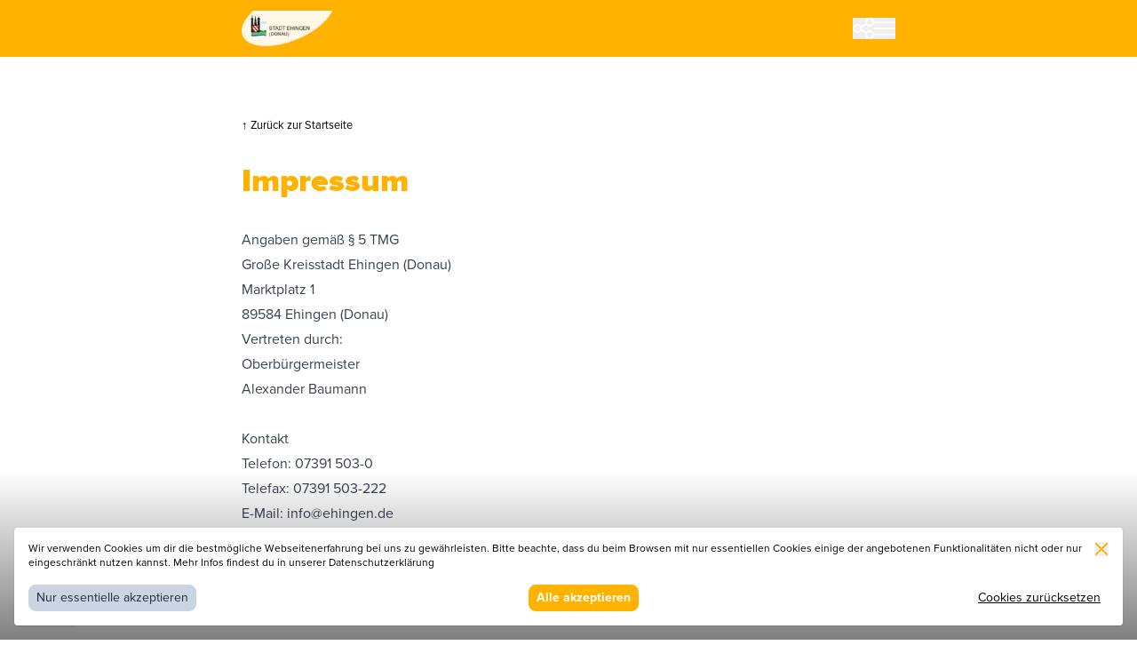

--- FILE ---
content_type: text/html; charset=utf-8
request_url: https://www.maqnify.com/imprint?route_id=3308
body_size: 15564
content:
<!DOCTYPE html>
<html lang="de"  class="antialiased">
  <head>
    <meta charset="UTF-8" />
    <meta name="csrf-param" content="authenticity_token" />
<meta name="csrf-token" content="thCRLpiQRXQGkMbUK01qsW7FRPOYx15nzJY1Sq8WRqihlhrDer1LfZ3MJtVBoCVmEAw9JCBSrFmIoj6bZVT8pA" />
    <meta name="viewport" content="width=device-width, initial-scale=1.0, maximum-scale=1.0">
    <meta name="google-site-verification" content="iMZ_qbsJ3HKQDnOJIcD1e2FnKRrz2hC-crRLKDtoEcw" />
    <title>Impressum</title><meta itemprop="name" content="maqnify"><meta itemprop="description" content="Machen Sie mit MAQNIFY Ihre ganz individuelle Stadtführung – jederzeit und kostenlos. Erfahren Sie Wissenswertes rund um Sehenswürdigkeiten, Kultur, Geschichte und Veranstaltungen auf dem Smartphone, Tablet oder am heimischen Computer."><meta itemprop="keywords" content="virtueller Rundgang, Stadtführung, Sehenswürdigkeiten, Empfehlungen, Tourismus"><meta name="twitter:card" content="summary_large_image"><meta name="twitter:title" content="Impressum"><meta name="twitter:url" content="/imprint"><meta property="og:logo" content="https://www.maqnify.com/maqnify-logo.png" /><meta property="og:title" content="Impressum" /><meta property="og:type" content="website" /><meta property="og:url" content="/imprint" /><meta property="og:site_name" content="maqnify" />

    <link rel="stylesheet" media="screen" href="/assets/fontawesome-dd7ed436cb96bdc105c81d5289a9769e1ec8b780cacd1463d6db3f0a928bd81d.css" data-turbo-track="reload" />
<link rel="stylesheet" media="screen" href="/assets/inter-font-e7812e58617810d2c50e9aa87db8076a7595ae69f52700fc83fd298b292d971b.css" data-turbo-track="reload" />
    <link rel="stylesheet" media="screen" href="/assets/tailwind-33905cdc117269b4c4fca2a7baa843215c1220f1f0fbd927794b116555a98cf7.css" data-turbo-track="reload" />
<link rel="stylesheet" media="screen" href="/assets/inter-font-e7812e58617810d2c50e9aa87db8076a7595ae69f52700fc83fd298b292d971b.css" data-turbo-track="reload" />


        <link rel="apple-touch-icon" sizes="180x180" href="https://assets.maqnify.com/products/attachments/000/012/729/large/favicon-ehingen.ico?1652371302">
        <link rel="icon" type="image/png" href="https://assets.maqnify.com/products/attachments/000/012/729/medium/favicon-ehingen.ico?1652371302" sizes="32x32">
        <link rel="icon" type="image/png" href="https://assets.maqnify.com/products/attachments/000/012/729/small/favicon-ehingen.ico?1652371302" sizes="16x16">

    <script>
      window.process = {
        env: {
          NODE_ENV: 'production'
        }
      };
    </script>

    <script>
      window.graphqlApiKey = "f0ad73f0-f2b1-4832-91ed-1cd99cb0da26";
      window.graphqlEndpoint = "https://www.maqnify.com/graphql";
    </script>

      <script
        src="https://plausible.io/js/plausible.js"
        data-domain="maqnify.com"
        defer
      ></script>

    <script async src="https://ga.jspm.io/npm:es-module-shims@1.8.2/dist/es-module-shims.js" data-turbo-track="reload"></script>
    <script type="importmap" data-turbo-track="reload">{
  "imports": {
    "application": "/assets/application-5cd7848cd1a199c6d8306c572d58ba93ed800e1d58c070b161715c5729a58999.js?v=2.0",
    "@vue/reactivity": "/assets/@vue--reactivity-b34fbd7a276016234cb6caf6925a7d2863780306d29ea52a98a04961a8431118.js",
    "@vue/shared": "/assets/@vue--shared-67f86e4fce8972526de9f38fb0b4e4625690e03b2f81e79d551984d6ac21d5e5.js",
    "@alpinejs/collapse": "/assets/@alpinejs--collapse-6b1faefcb05761f65e6efa41e65bd02b9ebe38682750b6866239c6bd478080d6.js",
    "js-cookie": "/assets/js-cookie-402453be9708425234a9d6245bcb580b48084f185e1c2b10ce5b2d89c6acf3c6.js",
    "@googlemaps/js-api-loader": "/assets/@googlemaps--js-api-loader-6ea50260a510dec469c14a10f119e0e32edeefff0f88086d53c8e29ded9730af.js",
    "@googlemaps/markerclusterer": "/assets/@googlemaps--markerclusterer-0c743770d59603678fd4a4c8fe462a078758d2427af70ffcc31b807c477c7861.js",
    "fast-deep-equal": "/assets/fast-deep-equal-14d1672e0d95965c3080735702e4c4cc91c43654f33afbf71feb8e450d6fabfa.js",
    "kdbush": "/assets/kdbush-2f01d373ab2ecf04f217cc131a18188d9a3a1b7abacc3d0f4120c39cb55a4378.js",
    "supercluster": "/assets/supercluster-a9396f1f8658e7112e8aae3581f15ee5553a3e319db3c35067906958a8879299.js",
    "@alpinejs/intersect": "/assets/@alpinejs--intersect-5cb55876633452617df485ae6c54a6ad21fb4c5a22957e2ee3d9282688bf022a.js",
    "@alpinejs/persist": "/assets/@alpinejs--persist-314b29c8aed60a30c9fb1fe102e1462a5e1a4c998afe3d50c37433fb05790c59.js",
    "geolib": "/assets/geolib-5618315cc3e3595b5666b1312f64bf9ac1d7db4d7c37dfb2e43d7a237fdf3465.js",
    "@andypf/json-viewer": "https://ga.jspm.io/npm:@andypf/json-viewer@2.1.7/dist/esm/index.js",
    "alpinejs": "/assets/alpinejs-9e5f1496216b183575c004a2206c74444935fd0737422c6a4c23e967931e8504.js",
    "components/page": "/assets/components/page-5b01d0a163e552fb2382b850f25bd0e889cc2bc808eaff18886099436b1ed210.js?v=2.0",
    "components/navigation": "/assets/components/navigation-02dc72ed2a5b3ad24c52190473a8c231937f4f8f020ace89eb02c85814b45b66.js?v=2.0",
    "components/openIndicator": "/assets/components/openIndicator-470edf9bbaad1ea4480a05dfbb95144c429931f6cdff9fae1fe16529a65de4dc.js?v=2.0",
    "components/slider": "/assets/components/slider-1b9002e8d62012fd6e388a399a2846ade0bd2fd5514228361cf2a1a44a119a8c.js?v=2.0",
    "components/flipCards": "/assets/components/flipCards-4f5ff07f24e13496e8674a44ca082f86a97da73a2795937eeeac516238190612.js?v=2.0",
    "components/events": "/assets/components/events-d58a4356acf28682770395751620d3a64e6021688b98582a7b2b9bbca0ca3522.js?v=2.0",
    "components/event": "/assets/components/event-934f021d168093334832d4f15678c1f41a42ac65cde3f5163a70d7a1157a72ac.js?v=2.0",
    "components/siteNav": "/assets/components/siteNav-61cc1cf7ae93f04da99f039404633b39da837c557edeb95cf0d3430aaa77d507.js?v=2.0",
    "components/poiItems": "/assets/components/poiItems-722360e5a08f8b659598a85ff54875223f6c4b9550a6cc8e20d5c515fcf17e82.js?v=2.0",
    "components/filters": "/assets/components/filters-8ae93739807854d747b20072cbcb834d9a356429bc319128f2d20003c7275fb7.js?v=2.0",
    "components/map": "/assets/components/map-a15eec784b9a26b2c089434908636a5279d24c409b263cbd98bb2a49e89a0917.js?v=2.0",
    "components/list": "/assets/components/list-dbeebf975137fcf0ff46acdca3954c78cc34cd7d4ece6d7278da9d9ccc5ae091.js?v=2.0",
    "components/cookieBanner": "/assets/components/cookieBanner-685444246467b0a1f1d5332d4fc5ddd5410eab26e6ab734c63de1cd68078875c.js?v=2.0",
    "components/distance": "/assets/components/distance-65b386612a8b283626bf6dfa8a05b00bb0bfcd0bc1921e2fd2611f67098b61f8.js?v=2.0"
  }
}</script>
<link rel="modulepreload" href="/assets/application-5cd7848cd1a199c6d8306c572d58ba93ed800e1d58c070b161715c5729a58999.js?v=2.0">
<link rel="modulepreload" href="/assets/@vue--reactivity-b34fbd7a276016234cb6caf6925a7d2863780306d29ea52a98a04961a8431118.js">
<link rel="modulepreload" href="/assets/@vue--shared-67f86e4fce8972526de9f38fb0b4e4625690e03b2f81e79d551984d6ac21d5e5.js">
<link rel="modulepreload" href="/assets/@alpinejs--collapse-6b1faefcb05761f65e6efa41e65bd02b9ebe38682750b6866239c6bd478080d6.js">
<link rel="modulepreload" href="/assets/js-cookie-402453be9708425234a9d6245bcb580b48084f185e1c2b10ce5b2d89c6acf3c6.js">
<script src="/assets/es-module-shims.min-3705047b4b58b36029f2c79779a12a2eeedf70993ed53ecd05c5d8200ea27b01.js" async="async" data-turbo-track="reload"></script>
<script type="module">import "application"</script>

    <script></script>



      





    <meta name="theme-color" content="#ffb300" />

    <style>
      :root {
          --font-primary: "Proxima Nova", sans-serif;
          --font-brand-primary: 'Roboto', "Proxima Nova", sans-serif;
          --font-brand-secondary: 'Proxima Nova', "Proxima Nova", sans-serif;
          --color-brand: 255 179 0;
          --color-brand-dark: 255 179 0;
          --color-accent: 254 135 39;
        }
    </style>

  </head>

  <body
    class=""
    x-data="page"
    data-account-name="Ehingen"
    @requestlocation.window="getUserLocation"
      data-categories="[]"
      data-available-regions="[]"
      data-available-categories="[{&quot;id&quot;:1780,&quot;name&quot;:&quot;Einkaufen&quot;},{&quot;id&quot;:1779,&quot;name&quot;:&quot;Einkehren&quot;},{&quot;id&quot;:1781,&quot;name&quot;:&quot;Kunst \u0026 Kultur erleben&quot;},{&quot;id&quot;:803,&quot;name&quot;:&quot;Sehenswürdigkeiten&quot;},{&quot;id&quot;:218,&quot;name&quot;:&quot;Übernachten&quot;}]"
      data-route-id="3308"
      data-initially-selected-categories="[218,803,1779,1780,1781]"
    data-locale="de"
      data-custom-font-family-primary="Roboto"
      data-custom-font-weights-primary="regular"
  >

    

<!-- Get menu -->

<!-- Get locales -->


<nav 
	x-data="navigation" 
	class="sticky top-0 bg-brand z-30 py-3 h-16 flex items-center" 
	@click.outside="closeOverlays" 
>
	<div class="container flex items-center justify-between gap-4 relative">

		<div>
				<a href="https://www.maqnify.com/rundwege/genuss-momente-ehingen">
					<img class="max-w-[160px] max-h-[40px]" loading="lazy" src="https://assets.maqnify.com/products/attachments/000/012/734/logo/logo.png?1652385761" />
				</a>
		</div>

		<div class="flex items-center gap-4">

				<div class="flex items-center" x-show="showQrCodeButtons" x-cloak>

					<button 
						class="text-white fill-current" 
						@click="showQrCode = !showQrCode" 
						title="QR-Code" 
					>
						<svg xmlns="http://www.w3.org/2000/svg" width="24" height="24" viewBox="0 0 24 24"><g fill="none"><path d="M3 11h8V3H3v8zm2-6h4v4H5V5z" fill="currentColor"></path><path d="M3 21h8v-8H3v8zm2-6h4v4H5v-4z" fill="currentColor"></path><path d="M13 3v8h8V3h-8zm6 6h-4V5h4v4z" fill="currentColor"></path><path d="M21 19h-2v2h2v-2z" fill="currentColor"></path><path d="M15 13h-2v2h2v-2z" fill="currentColor"></path><path d="M17 15h-2v2h2v-2z" fill="currentColor"></path><path d="M15 17h-2v2h2v-2z" fill="currentColor"></path><path d="M17 19h-2v2h2v-2z" fill="currentColor"></path><path d="M19 17h-2v2h2v-2z" fill="currentColor"></path><path d="M19 13h-2v2h2v-2z" fill="currentColor"></path><path d="M21 15h-2v2h2v-2z" fill="currentColor"></path></g></svg>
					</button>
				</div>


			<div class="flex items-center">
			
				<button 
					class="text-white fill-current" 
					@click="toggleSocialOverlay" 
					title="Teilen mit" 
				>
					<svg xmlns="http://www.w3.org/2000/svg" width="24" height="24" viewBox="0 0 24 24"><g stroke-linecap="square" stroke-linejoin="miter" stroke-width="2" fill="none" stroke="currentColor" stroke-miterlimit="10"><line x1="8.6" y1="10.2" x2="15.4" y2="6.8" stroke-linecap="butt"></line> <line x1="8.6" y1="13.7" x2="15.4" y2="17.1" stroke-linecap="butt"></line> <circle cx="5" cy="12" r="4"></circle> <circle cx="19" cy="5" r="4"></circle> <circle cx="19" cy="19" r="4"></circle></g></svg>
				</button>

				<div 
					x-show="isOpenSocialOverlay" 
					x-transition 
					x-cloak 
					class="absolute top-full right-[1rem] mt-2 w-[calc(100%-2rem)] md:w-auto whitespace-nowrap" 
				>	
					<div class="bg-white rounded shadow-xl p-4 space-y-4">
						<p class="uppercase tracking-wider font-bold text-center text-sm text-slate-400">
							Teilen mit
						</p>
						<ul class="text-center grid grid-cols-3 gap-4">
								<li>
									<a 
										href="https://www.facebook.com/sharer/sharer.php?u=https://www.maqnify.com/imprint?route_id=3308" 
										class="flex flex-col items-center gap-2 fill-current text-brand text-xs bg-slate-100 rounded-xl p-4" 
										target="_blank" 
									>
										<span>
											<svg xmlns="http://www.w3.org/2000/svg" width="16" height="16" viewBox="0 0 16 16"><g fill="currentColor"><path d="M6.02293,16L6,9H3V6h3V4c0-2.6992,1.67151-4,4.07938-4c1.15339,0,2.14468,0.08587,2.43356,0.12425v2.82082 l-1.66998,0.00076c-1.30953,0-1.56309,0.62227-1.56309,1.53541V6H13l-1,3H9.27986v7H6.02293z"></path></g></svg>
										</span>
										<span class="text-slate-500">
											Facebook
										</span>
									</a>
								</li>
								<li>
									<a 
										href="https://twitter.com/home?status=https://www.maqnify.com/imprint?route_id=3308" 
										class="flex flex-col items-center gap-2 fill-current text-brand text-xs bg-slate-100 rounded-xl p-4" 
										target="_blank" 
									>
										<span>
											<svg xmlns="http://www.w3.org/2000/svg" width="16" height="16" viewBox="0 0 16 16"><g fill="currentColor"><path d="M16,3c-0.6,0.3-1.2,0.4-1.9,0.5c0.7-0.4,1.2-1,1.4-1.8c-0.6,0.4-1.3,0.6-2.1,0.8c-0.6-0.6-1.5-1-2.4-1 C9.3,1.5,7.8,3,7.8,4.8c0,0.3,0,0.5,0.1,0.7C5.2,5.4,2.7,4.1,1.1,2.1c-0.3,0.5-0.4,1-0.4,1.7c0,1.1,0.6,2.1,1.5,2.7 c-0.5,0-1-0.2-1.5-0.4c0,0,0,0,0,0c0,1.6,1.1,2.9,2.6,3.2C3,9.4,2.7,9.4,2.4,9.4c-0.2,0-0.4,0-0.6-0.1c0.4,1.3,1.6,2.3,3.1,2.3 c-1.1,0.9-2.5,1.4-4.1,1.4c-0.3,0-0.5,0-0.8,0c1.5,0.9,3.2,1.5,5,1.5c6,0,9.3-5,9.3-9.3c0-0.1,0-0.3,0-0.4C15,4.3,15.6,3.7,16,3z"></path></g></svg>
										</span>
										<span class="text-slate-500">
											Twitter
										</span>
									</a>
								</li>
								<li>
									<a 
										href="https://pinterest.com/pin/create/button/?url=https://www.maqnify.com/imprint?route_id=3308" 
										class="flex flex-col items-center gap-2 fill-current text-brand text-xs bg-slate-100 rounded-xl p-4" 
										target="_blank" 
									>
										<span>
											<svg xmlns="http://www.w3.org/2000/svg" width="16" height="16" viewBox="0 0 16 16"><g fill="currentColor"><path d="M8,0C3.6,0,0,3.6,0,8c0,3.4,2.1,6.3,5.1,7.4c-0.1-0.6-0.1-1.6,0-2.3c0.1-0.6,0.9-4,0.9-4S5.8,8.7,5.8,8 C5.8,6.9,6.5,6,7.3,6c0.7,0,1,0.5,1,1.1c0,0.7-0.4,1.7-0.7,2.7c-0.2,0.8,0.4,1.4,1.2,1.4c1.4,0,2.5-1.5,2.5-3.7 c0-1.9-1.4-3.3-3.3-3.3c-2.3,0-3.6,1.7-3.6,3.5c0,0.7,0.3,1.4,0.6,1.8C5,9.7,5,9.8,5,9.9c-0.1,0.3-0.2,0.8-0.2,0.9 c0,0.1-0.1,0.2-0.3,0.1c-1-0.5-1.6-1.9-1.6-3.1C2.9,5.3,4.7,3,8.2,3c2.8,0,4.9,2,4.9,4.6c0,2.8-1.7,5-4.2,5c-0.8,0-1.6-0.4-1.8-0.9 c0,0-0.4,1.5-0.5,1.9c-0.2,0.7-0.7,1.6-1,2.1C6.4,15.9,7.2,16,8,16c4.4,0,8-3.6,8-8C16,3.6,12.4,0,8,0z"></path></g></svg>
										</span>
										<span class="text-slate-500">
											Pinterest
										</span>
									</a>
								</li>
								<li>
									<a 
										href="https://www.linkedin.com/shareArticle?mini=true&amp;url=https://www.maqnify.com/imprint?route_id=3308" 
										class="flex flex-col items-center gap-2 fill-current text-brand text-xs bg-slate-100 rounded-xl p-4" 
										target="_blank" 
									>
										<span>
											<svg xmlns="http://www.w3.org/2000/svg" width="16" height="16" viewBox="0 0 16 16"><g fill="currentColor"><path d="M15.3,0H0.7C0.3,0,0,0.3,0,0.7v14.7C0,15.7,0.3,16,0.7,16h14.7c0.4,0,0.7-0.3,0.7-0.7V0.7 C16,0.3,15.7,0,15.3,0z M4.7,13.6H2.4V6h2.4V13.6z M3.6,5C2.8,5,2.2,4.3,2.2,3.6c0-0.8,0.6-1.4,1.4-1.4c0.8,0,1.4,0.6,1.4,1.4 C4.9,4.3,4.3,5,3.6,5z M13.6,13.6h-2.4V9.9c0-0.9,0-2-1.2-2c-1.2,0-1.4,1-1.4,2v3.8H6.2V6h2.3v1h0c0.3-0.6,1.1-1.2,2.2-1.2 c2.4,0,2.8,1.6,2.8,3.6V13.6z"></path></g></svg>
										</span>
										<span class="text-slate-500">
											LinkedIn
										</span>
									</a>
								</li>
								<li>
									<a 
										href="whatsapp://send?text=https://www.maqnify.com/imprint?route_id=3308" 
										class="flex flex-col items-center gap-2 fill-current text-brand text-xs bg-slate-100 rounded-xl p-4" 
										target="_blank" 
									>
										<span>
											<svg xmlns="http://www.w3.org/2000/svg" width="16" height="16" viewBox="0 0 16 16"><g fill="currentColor"><path d="M13.6,2.3C12.1,0.8,10.2,0,8,0C3.7,0,0.1,3.6,0.1,7.9c0,1.4,0.4,2.8,1.1,4L0,16l4.2-1.1c1.2,0.6,2.5,1,3.8,1 h0h0c4.4,0,7.9-3.6,7.9-7.9C16,5.8,15.1,3.8,13.6,2.3z M11.9,10.8c-0.2,0.5-1,0.9-1.3,0.9c-0.3,0.1-1.3,0-2.4-0.5 c-2-0.9-3.3-2.9-3.4-3C4.7,8.1,4,7.1,4,6.2s0.5-1.5,0.7-1.7c0.4-0.4,1.2-0.3,1.4,0.1C6.2,5,6.6,6,6.7,6.1s0.1,0.5-0.2,0.7 C6.4,6.8,5.9,7.2,6.1,7.5c0.1,0.2,0.5,0.8,1.1,1.4c0.8,0.7,1.4,0.9,1.6,1C9,10,9.1,10,9.2,9.8C9.3,9.7,9.7,9.2,9.8,9 c0.1-0.2,0.3-0.2,0.4-0.1s1.2,0.5,1.4,0.6C11.8,9.7,12,9.7,12,9.8C12.1,9.9,12.1,10.3,11.9,10.8z"></path></g></svg>
										</span>
										<span class="text-slate-500">
											WhatsApp
										</span>
									</a>
								</li>
								<li>
									<a 
										href="mailto:?body=https://www.maqnify.com/imprint?route_id=3308" 
										class="flex flex-col items-center gap-2 fill-current text-brand text-xs bg-slate-100 rounded-xl p-4" 
										target="_blank" 
									>
										<span>
											<svg xmlns="http://www.w3.org/2000/svg" width="16" height="16" viewBox="0 0 16 16"><g fill="currentColor"><path d="M8,0a8,8,0,1,0,3.2,15.335l.916-.4-.8-1.833-.916.4A6,6,0,1,1,14,8V9a1,1,0,0,1-2,0V8a4.033,4.033,0,1,0-1.286,2.92A2.987,2.987,0,0,0,16,9V8A8.009,8.009,0,0,0,8,0ZM8,10a2,2,0,1,1,2-2A2,2,0,0,1,8,10Z"></path></g></svg>
										</span>
										<span class="text-slate-500">
											E-Mail
										</span>
									</a>
								</li>
						</ul>

					</div>
				</div>

			</div>

			<div class="flex items-center">
			
				<button 
					class="text-white fill-current" 
					@click="toggleMenuOverlay" 
					title="Menü" 
				>
					<svg xmlns="http://www.w3.org/2000/svg" width="24" height="24" viewBox="0 0 24 24"><g stroke-linecap="square" stroke-linejoin="miter" stroke-width="2" fill="none" stroke="currentColor" stroke-miterlimit="10"><line x1="1" y1="12" x2="23" y2="12"></line> <line x1="1" y1="5" x2="23" y2="5"></line> <line x1="1" y1="19" x2="23" y2="19"></line></g></svg>
				</button>
		
				<div 
					x-show="isOpenMenuOverlay" 
					x-transition 
					x-cloak 
					class="absolute top-full right-[1rem] mt-2 w-[calc(100%-2rem)] md:w-auto whitespace-nowrap" 
				>
					<div class="bg-white rounded shadow-xl p-4 space-y-4">

						<p class="uppercase tracking-wider font-bold text-center text-sm text-slate-400">
							Menü
						</p>

						<div
							x-data="siteNav"
							data-current-page-type="Route"
							data-current-poi="" 
							data-route-id="3308"
							@categorieschanged.window="updateSortedAndFilteredPois" 
						>
							<ul 
								class="divide-y divide-slate-300 text-center"
							>
										<li class="p-4">
											<a 
												href="https://www.maqnify.com/startseite/entdecke-ehingen" 
												class="text-center" 
											>
												<span class="block text-xs uppercase tracking-wider text-slate-500">
													↑ Zurück zur Startseite
												</span>
												<span class="block font-bold text-brand-dark">
													Entdecke Ehingen
												</span>
											</a>
										</li>

									<template x-if="prevPoi">
										<li class="p-4">
											<a 
												:href="prevPoi.url" 
												class="text-center" 
											>
												<span class="block text-xs uppercase tracking-wider text-slate-500">
													← Vorheriger POI
												</span>
												<span 
													class="block font-bold text-brand-dark" 
													x-text="prevPoi.title"
												></span>
											</a>
										</li>
									</template>
									<template x-if="nextPoi">
										<li class="p-4">
											<a 
												:href="nextPoi.url" 
												class="text-center" 
											>
												<span class="block text-xs uppercase tracking-wider text-slate-500">
													Nächster POI →
												</span>
												<span 
													class="block font-bold text-brand-dark" 
													x-text="nextPoi.title"
												></span>
											</a>
										</li>
									</template>
							</ul>
						</div>

						<div class="text-sm space-y-1 border-t border-slate-300 pt-2">
							<p class="text-brand text-center font-bold">
								Copyright © MAQNIFY
							</p>

							<ul class="flex gap-2 flex-wrap justify-center">
								<li>
									<a href="/imprint?route_id=3308">
										Impressum 
									</a>
								</li>
								<li>
									<a href="/data-policy?route_id=3308">
										Datenschutz 
									</a>
								</li>
							</ul>
						</div>

					</div>
				</div>

			</div>

		</div>

	</div>
</nav>


<div class="bg-white py-16">
  <div class="container space-y-8">

    <small>
      <a href="https://www.maqnify.com/routes/genuss-momente-ehingen">↑ Zurück zur Startseite</a>
    </small>

    <h1 class="text-3xl md:text-4xl font-black font-brand-primary text-brand-dark mb-4">
      Impressum
    </h1>

      <div class="prose"><h3>Angaben gem&auml;&szlig; &sect; 5 TMG</h3><p>Gro&szlig;e Kreisstadt Ehingen (Donau)<br>Marktplatz 1<br>89584 Ehingen (Donau)<br>Vertreten durch:<br>Oberb&uuml;rgermeister<br>Alexander Baumann</p><p><br></p><h3>Kontakt</h3><p>Telefon: 07391 503-0<br>Telefax: 07391 503-222<br>E-Mail: <a href="mailto:info@ehingen.de">info@ehingen.de</a></p><p><br></p><h3>Umsatzsteuer-ID</h3><p>Umsatzsteuer-Identifikationsnummer gem&auml;&szlig; &sect; 27 a Umsatzsteuergesetz:<br>DE 145 216 909</p><p><br></p><h3>Wirtschaftsidentifikationsnummer</h3><p>DE 54 8972 3365 66 214</p><p><br></p><h3>Redaktionell verantwortlich</h3><p>Rabea Christ<br>Stadtmarketing Ehingen (Donau)<br>Marktplatz 1<br>89584 Ehingen (Donau)</p><p><br></p><h3>Urheberrecht</h3><p>Das Layout der Homepage, die verwendeten Grafiken und Bilder sind, soweit nicht anders angegeben, urheberrechtlich gesch&uuml;tzt. Die Seiten d&uuml;rfen ausschlie&szlig;lich zum privaten Gebrauch vervielf&auml;ltigt, &Auml;nderungen nicht vorgenommen und Vervielf&auml;ltigungsst&uuml;cke ohne Genehmigung nicht verbreitet werden.</p><p>Soweit wir dem Nutzer Software zum Download im Rahmen der Web-Seiten anbieten, beschr&auml;nkt sich die Nutzungsberechtigung des Nutzers auf die pers&ouml;nliche Verwendung im Rahmen der Nutzung der Website.</p><p><br></p><h3>Inhalte und Haftungsausschluss bei Querverweisen</h3><p>Wir sind als Website-Betreiber und Inhaltsanbieter (Content provider) f&uuml;r die &quot;eigenen Inhalte&quot;, die wir zur Nutzung bereithalten, nach den allgemeinen Gesetzen verantwortlich.</p><p>Von diesen eigenen Inhalten sind Querverweise (&quot;Links&quot;) auf die von anderen Anbietern bereitgehaltenen Inhalte zu unterscheiden. Durch den Querverweis halten wir insofern &quot;fremde Inhalte&quot; zur Nutzung bereit, die als solche durch farbige Markierung gekennzeichnet sind. F&uuml;r diese fremden Inhalte sind wir nur dann verantwortlich, wenn wir von ihnen (d. h. auch von einem rechtswidrigen bzw. strafbaren Inhalt) positive Kenntnis haben und es uns technisch m&ouml;glich und zumutbar ist, deren Nutzung zu verhindern.</p><p><br></p><h3>Links</h3><p>Bei &quot;Links&quot; handelt es sich stets um &quot;lebende&quot; (dynamische) Verweisungen. Wir haben bei der erstmaligen Verkn&uuml;pfung zwar den fremden Inhalt daraufhin &uuml;berpr&uuml;ft, ob durch ihn eine m&ouml;gliche zivilrechtliche oder strafrechtliche Verantwortlichkeit ausgel&ouml;st wird. Wir sind aber nicht dazu verpflichtet, die Inhalte, auf die wir in unserem Angebot verweisen, st&auml;ndig auf Ver&auml;nderungen zu &uuml;berpr&uuml;fen, die eine Verantwortlichkeit neu begr&uuml;nden k&ouml;nnten. Erst wenn wir feststellen oder von anderen darauf hingewiesen werden, dass ein konkretes Angebot, zu dem wir einen Link bereitstellen, eine zivil- oder strafrechtliche Verantwortlichkeit ausl&ouml;st, werden wir den Verweis auf dieses Angebot aufheben, soweit uns dies technisch m&ouml;glich und zumutbar ist. Die technische M&ouml;glichkeit und Zumutbarkeit wird nicht dadurch beeinflusst, dass auch nach Unterbindung des Zugriffs von unserer Homepage von anderen Servern aus auf das rechtswidrige oder strafbare Angebot zugegriffen werden kann.</p><p>Die Einrichtung eines Hyper- und eines Inline-Links von anderen Webseiten auf unsere Website ohne unsere vorherige schriftliche Zustimmung wird ausdr&uuml;cklich untersagt. Insbesondere ist es unzul&auml;ssig, unsere Website oder deren Inhalte mittels Hyperlink in einem Teilfenster (Frame) einzubinden oder darzustellen.</p></div>

  </div>
</div>

    <footer class="py-8 bg-brand-dark text-white text-center">

		<img class="max-w-xs object-contain mx-auto inline-block" loading="lazy" src="https://assets.maqnify.com/products/attachments/000/012/735/medium/logo.png?1652386207" />
	
	<div class="text-xs mt-8">

			<p class="pl-2">
				Copyright © MAQNIFY
			</p>
			<div class="space-x-2 divide-x divide-slate-500 mt-4">
				<a 
					href="/imprint?route_id=3308" 
					class="pl-2"
				>
					Impressum 
				</a>
				<a 
					href="/data-policy?route_id=3308" 
					class="pl-2"
				>
					Datenschutz 
				</a>
			</div>

	</div>

	<!--TODO set legal url to correct domain-->
</footer>

      <button 
    x-show="showQrCodeButtons"
    x-cloak
    class="bg-accent text-white max-w-[14ch] shadow rounded-lg fill-current fixed z-10 right-4 bottom-4 p-2 text-center grid gap-2 items-center uppercase tracking-wider font-semibold leading-tight" 
    @click="showQrCode = !showQrCode" 
>
    <svg class="mx-auto w-12 h-12" xmlns="http://www.w3.org/2000/svg" width="24" height="24" viewBox="0 0 24 24"><g fill="none"><path d="M3 11h8V3H3v8zm2-6h4v4H5V5z" fill="currentColor"></path><path d="M3 21h8v-8H3v8zm2-6h4v4H5v-4z" fill="currentColor"></path><path d="M13 3v8h8V3h-8zm6 6h-4V5h4v4z" fill="currentColor"></path><path d="M21 19h-2v2h2v-2z" fill="currentColor"></path><path d="M15 13h-2v2h2v-2z" fill="currentColor"></path><path d="M17 15h-2v2h2v-2z" fill="currentColor"></path><path d="M15 17h-2v2h2v-2z" fill="currentColor"></path><path d="M17 19h-2v2h2v-2z" fill="currentColor"></path><path d="M19 17h-2v2h2v-2z" fill="currentColor"></path><path d="M19 13h-2v2h2v-2z" fill="currentColor"></path><path d="M21 15h-2v2h2v-2z" fill="currentColor"></path></g></svg>
    QR Code erstellen
</button>

<div 
    x-show="showQrCodeButtons && showQrCode"
    x-transition.opacity
    x-cloak 
    class="fixed inset-0 bg-black/70 z-20 flex items-center justify-center"
>
    <div 
        class="max-w-[40vw] max-h-[40vh] py-6 px-12 bg-white rounded-lg flex flex-col items-center gap-4 relative"
        @click.away="showQrCode = false"
    >
        <button class="absolute top-4 right-4 text-bra
        nd-dark" @click="showQrCode = false">
            <svg xmlns="http://www.w3.org/2000/svg" width="24" height="24" viewBox="0 0 24 24"><g fill="currentColor"><path fill="currentColor" d="M19.7,4.3c-0.4-0.4-1-0.4-1.4,0L12,10.6L5.7,4.3c-0.4-0.4-1-0.4-1.4,0s-0.4,1,0,1.4l6.3,6.3l-6.3,6.3 c-0.4,0.4-0.4,1,0,1.4C4.5,19.9,4.7,20,5,20s0.5-0.1,0.7-0.3l6.3-6.3l6.3,6.3c0.2,0.2,0.5,0.3,0.7,0.3s0.5-0.1,0.7-0.3 c0.4-0.4,0.4-1,0-1.4L13.4,12l6.3-6.3C20.1,5.3,20.1,4.7,19.7,4.3z"></path></g></svg>
        </button>
        <h2 class="font-black text-2xl text-brand text-center">Auf Mobilgerät übertragen</h2>
        <?xml version="1.0" standalone="yes"?><svg version="1.1" xmlns="http://www.w3.org/2000/svg" xmlns:xlink="http://www.w3.org/1999/xlink" xmlns:ev="http://www.w3.org/2001/xml-events" viewBox="0 0 539 539" shape-rendering="crispEdges" class="max-w-[90%]"><rect width="11" height="11" x="0" y="0" fill="#000"/><rect width="11" height="11" x="11" y="0" fill="#000"/><rect width="11" height="11" x="22" y="0" fill="#000"/><rect width="11" height="11" x="33" y="0" fill="#000"/><rect width="11" height="11" x="44" y="0" fill="#000"/><rect width="11" height="11" x="55" y="0" fill="#000"/><rect width="11" height="11" x="66" y="0" fill="#000"/><rect width="11" height="11" x="143" y="0" fill="#000"/><rect width="11" height="11" x="165" y="0" fill="#000"/><rect width="11" height="11" x="176" y="0" fill="#000"/><rect width="11" height="11" x="242" y="0" fill="#000"/><rect width="11" height="11" x="253" y="0" fill="#000"/><rect width="11" height="11" x="264" y="0" fill="#000"/><rect width="11" height="11" x="275" y="0" fill="#000"/><rect width="11" height="11" x="297" y="0" fill="#000"/><rect width="11" height="11" x="341" y="0" fill="#000"/><rect width="11" height="11" x="363" y="0" fill="#000"/><rect width="11" height="11" x="385" y="0" fill="#000"/><rect width="11" height="11" x="396" y="0" fill="#000"/><rect width="11" height="11" x="440" y="0" fill="#000"/><rect width="11" height="11" x="462" y="0" fill="#000"/><rect width="11" height="11" x="473" y="0" fill="#000"/><rect width="11" height="11" x="484" y="0" fill="#000"/><rect width="11" height="11" x="495" y="0" fill="#000"/><rect width="11" height="11" x="506" y="0" fill="#000"/><rect width="11" height="11" x="517" y="0" fill="#000"/><rect width="11" height="11" x="528" y="0" fill="#000"/><rect width="11" height="11" x="0" y="11" fill="#000"/><rect width="11" height="11" x="66" y="11" fill="#000"/><rect width="11" height="11" x="88" y="11" fill="#000"/><rect width="11" height="11" x="143" y="11" fill="#000"/><rect width="11" height="11" x="154" y="11" fill="#000"/><rect width="11" height="11" x="176" y="11" fill="#000"/><rect width="11" height="11" x="187" y="11" fill="#000"/><rect width="11" height="11" x="198" y="11" fill="#000"/><rect width="11" height="11" x="209" y="11" fill="#000"/><rect width="11" height="11" x="220" y="11" fill="#000"/><rect width="11" height="11" x="231" y="11" fill="#000"/><rect width="11" height="11" x="253" y="11" fill="#000"/><rect width="11" height="11" x="275" y="11" fill="#000"/><rect width="11" height="11" x="297" y="11" fill="#000"/><rect width="11" height="11" x="330" y="11" fill="#000"/><rect width="11" height="11" x="363" y="11" fill="#000"/><rect width="11" height="11" x="374" y="11" fill="#000"/><rect width="11" height="11" x="385" y="11" fill="#000"/><rect width="11" height="11" x="396" y="11" fill="#000"/><rect width="11" height="11" x="407" y="11" fill="#000"/><rect width="11" height="11" x="418" y="11" fill="#000"/><rect width="11" height="11" x="429" y="11" fill="#000"/><rect width="11" height="11" x="440" y="11" fill="#000"/><rect width="11" height="11" x="462" y="11" fill="#000"/><rect width="11" height="11" x="528" y="11" fill="#000"/><rect width="11" height="11" x="0" y="22" fill="#000"/><rect width="11" height="11" x="22" y="22" fill="#000"/><rect width="11" height="11" x="33" y="22" fill="#000"/><rect width="11" height="11" x="44" y="22" fill="#000"/><rect width="11" height="11" x="66" y="22" fill="#000"/><rect width="11" height="11" x="110" y="22" fill="#000"/><rect width="11" height="11" x="132" y="22" fill="#000"/><rect width="11" height="11" x="176" y="22" fill="#000"/><rect width="11" height="11" x="187" y="22" fill="#000"/><rect width="11" height="11" x="209" y="22" fill="#000"/><rect width="11" height="11" x="242" y="22" fill="#000"/><rect width="11" height="11" x="253" y="22" fill="#000"/><rect width="11" height="11" x="264" y="22" fill="#000"/><rect width="11" height="11" x="297" y="22" fill="#000"/><rect width="11" height="11" x="319" y="22" fill="#000"/><rect width="11" height="11" x="330" y="22" fill="#000"/><rect width="11" height="11" x="341" y="22" fill="#000"/><rect width="11" height="11" x="363" y="22" fill="#000"/><rect width="11" height="11" x="374" y="22" fill="#000"/><rect width="11" height="11" x="396" y="22" fill="#000"/><rect width="11" height="11" x="429" y="22" fill="#000"/><rect width="11" height="11" x="440" y="22" fill="#000"/><rect width="11" height="11" x="462" y="22" fill="#000"/><rect width="11" height="11" x="484" y="22" fill="#000"/><rect width="11" height="11" x="495" y="22" fill="#000"/><rect width="11" height="11" x="506" y="22" fill="#000"/><rect width="11" height="11" x="528" y="22" fill="#000"/><rect width="11" height="11" x="0" y="33" fill="#000"/><rect width="11" height="11" x="22" y="33" fill="#000"/><rect width="11" height="11" x="33" y="33" fill="#000"/><rect width="11" height="11" x="44" y="33" fill="#000"/><rect width="11" height="11" x="66" y="33" fill="#000"/><rect width="11" height="11" x="99" y="33" fill="#000"/><rect width="11" height="11" x="121" y="33" fill="#000"/><rect width="11" height="11" x="132" y="33" fill="#000"/><rect width="11" height="11" x="143" y="33" fill="#000"/><rect width="11" height="11" x="154" y="33" fill="#000"/><rect width="11" height="11" x="165" y="33" fill="#000"/><rect width="11" height="11" x="187" y="33" fill="#000"/><rect width="11" height="11" x="198" y="33" fill="#000"/><rect width="11" height="11" x="209" y="33" fill="#000"/><rect width="11" height="11" x="220" y="33" fill="#000"/><rect width="11" height="11" x="242" y="33" fill="#000"/><rect width="11" height="11" x="253" y="33" fill="#000"/><rect width="11" height="11" x="286" y="33" fill="#000"/><rect width="11" height="11" x="297" y="33" fill="#000"/><rect width="11" height="11" x="330" y="33" fill="#000"/><rect width="11" height="11" x="341" y="33" fill="#000"/><rect width="11" height="11" x="352" y="33" fill="#000"/><rect width="11" height="11" x="363" y="33" fill="#000"/><rect width="11" height="11" x="407" y="33" fill="#000"/><rect width="11" height="11" x="429" y="33" fill="#000"/><rect width="11" height="11" x="462" y="33" fill="#000"/><rect width="11" height="11" x="484" y="33" fill="#000"/><rect width="11" height="11" x="495" y="33" fill="#000"/><rect width="11" height="11" x="506" y="33" fill="#000"/><rect width="11" height="11" x="528" y="33" fill="#000"/><rect width="11" height="11" x="0" y="44" fill="#000"/><rect width="11" height="11" x="22" y="44" fill="#000"/><rect width="11" height="11" x="33" y="44" fill="#000"/><rect width="11" height="11" x="44" y="44" fill="#000"/><rect width="11" height="11" x="66" y="44" fill="#000"/><rect width="11" height="11" x="110" y="44" fill="#000"/><rect width="11" height="11" x="132" y="44" fill="#000"/><rect width="11" height="11" x="154" y="44" fill="#000"/><rect width="11" height="11" x="165" y="44" fill="#000"/><rect width="11" height="11" x="209" y="44" fill="#000"/><rect width="11" height="11" x="231" y="44" fill="#000"/><rect width="11" height="11" x="242" y="44" fill="#000"/><rect width="11" height="11" x="253" y="44" fill="#000"/><rect width="11" height="11" x="264" y="44" fill="#000"/><rect width="11" height="11" x="275" y="44" fill="#000"/><rect width="11" height="11" x="286" y="44" fill="#000"/><rect width="11" height="11" x="297" y="44" fill="#000"/><rect width="11" height="11" x="363" y="44" fill="#000"/><rect width="11" height="11" x="385" y="44" fill="#000"/><rect width="11" height="11" x="462" y="44" fill="#000"/><rect width="11" height="11" x="484" y="44" fill="#000"/><rect width="11" height="11" x="495" y="44" fill="#000"/><rect width="11" height="11" x="506" y="44" fill="#000"/><rect width="11" height="11" x="528" y="44" fill="#000"/><rect width="11" height="11" x="0" y="55" fill="#000"/><rect width="11" height="11" x="66" y="55" fill="#000"/><rect width="11" height="11" x="88" y="55" fill="#000"/><rect width="11" height="11" x="110" y="55" fill="#000"/><rect width="11" height="11" x="132" y="55" fill="#000"/><rect width="11" height="11" x="165" y="55" fill="#000"/><rect width="11" height="11" x="176" y="55" fill="#000"/><rect width="11" height="11" x="198" y="55" fill="#000"/><rect width="11" height="11" x="231" y="55" fill="#000"/><rect width="11" height="11" x="242" y="55" fill="#000"/><rect width="11" height="11" x="286" y="55" fill="#000"/><rect width="11" height="11" x="297" y="55" fill="#000"/><rect width="11" height="11" x="319" y="55" fill="#000"/><rect width="11" height="11" x="341" y="55" fill="#000"/><rect width="11" height="11" x="363" y="55" fill="#000"/><rect width="11" height="11" x="374" y="55" fill="#000"/><rect width="11" height="11" x="385" y="55" fill="#000"/><rect width="11" height="11" x="396" y="55" fill="#000"/><rect width="11" height="11" x="407" y="55" fill="#000"/><rect width="11" height="11" x="418" y="55" fill="#000"/><rect width="11" height="11" x="462" y="55" fill="#000"/><rect width="11" height="11" x="528" y="55" fill="#000"/><rect width="11" height="11" x="0" y="66" fill="#000"/><rect width="11" height="11" x="11" y="66" fill="#000"/><rect width="11" height="11" x="22" y="66" fill="#000"/><rect width="11" height="11" x="33" y="66" fill="#000"/><rect width="11" height="11" x="44" y="66" fill="#000"/><rect width="11" height="11" x="55" y="66" fill="#000"/><rect width="11" height="11" x="66" y="66" fill="#000"/><rect width="11" height="11" x="88" y="66" fill="#000"/><rect width="11" height="11" x="110" y="66" fill="#000"/><rect width="11" height="11" x="132" y="66" fill="#000"/><rect width="11" height="11" x="154" y="66" fill="#000"/><rect width="11" height="11" x="176" y="66" fill="#000"/><rect width="11" height="11" x="198" y="66" fill="#000"/><rect width="11" height="11" x="220" y="66" fill="#000"/><rect width="11" height="11" x="242" y="66" fill="#000"/><rect width="11" height="11" x="264" y="66" fill="#000"/><rect width="11" height="11" x="286" y="66" fill="#000"/><rect width="11" height="11" x="308" y="66" fill="#000"/><rect width="11" height="11" x="330" y="66" fill="#000"/><rect width="11" height="11" x="352" y="66" fill="#000"/><rect width="11" height="11" x="374" y="66" fill="#000"/><rect width="11" height="11" x="396" y="66" fill="#000"/><rect width="11" height="11" x="418" y="66" fill="#000"/><rect width="11" height="11" x="440" y="66" fill="#000"/><rect width="11" height="11" x="462" y="66" fill="#000"/><rect width="11" height="11" x="473" y="66" fill="#000"/><rect width="11" height="11" x="484" y="66" fill="#000"/><rect width="11" height="11" x="495" y="66" fill="#000"/><rect width="11" height="11" x="506" y="66" fill="#000"/><rect width="11" height="11" x="517" y="66" fill="#000"/><rect width="11" height="11" x="528" y="66" fill="#000"/><rect width="11" height="11" x="88" y="77" fill="#000"/><rect width="11" height="11" x="99" y="77" fill="#000"/><rect width="11" height="11" x="110" y="77" fill="#000"/><rect width="11" height="11" x="132" y="77" fill="#000"/><rect width="11" height="11" x="143" y="77" fill="#000"/><rect width="11" height="11" x="154" y="77" fill="#000"/><rect width="11" height="11" x="176" y="77" fill="#000"/><rect width="11" height="11" x="220" y="77" fill="#000"/><rect width="11" height="11" x="231" y="77" fill="#000"/><rect width="11" height="11" x="242" y="77" fill="#000"/><rect width="11" height="11" x="286" y="77" fill="#000"/><rect width="11" height="11" x="297" y="77" fill="#000"/><rect width="11" height="11" x="341" y="77" fill="#000"/><rect width="11" height="11" x="352" y="77" fill="#000"/><rect width="11" height="11" x="363" y="77" fill="#000"/><rect width="11" height="11" x="374" y="77" fill="#000"/><rect width="11" height="11" x="396" y="77" fill="#000"/><rect width="11" height="11" x="407" y="77" fill="#000"/><rect width="11" height="11" x="44" y="88" fill="#000"/><rect width="11" height="11" x="55" y="88" fill="#000"/><rect width="11" height="11" x="66" y="88" fill="#000"/><rect width="11" height="11" x="77" y="88" fill="#000"/><rect width="11" height="11" x="99" y="88" fill="#000"/><rect width="11" height="11" x="121" y="88" fill="#000"/><rect width="11" height="11" x="143" y="88" fill="#000"/><rect width="11" height="11" x="154" y="88" fill="#000"/><rect width="11" height="11" x="187" y="88" fill="#000"/><rect width="11" height="11" x="198" y="88" fill="#000"/><rect width="11" height="11" x="242" y="88" fill="#000"/><rect width="11" height="11" x="253" y="88" fill="#000"/><rect width="11" height="11" x="264" y="88" fill="#000"/><rect width="11" height="11" x="275" y="88" fill="#000"/><rect width="11" height="11" x="286" y="88" fill="#000"/><rect width="11" height="11" x="308" y="88" fill="#000"/><rect width="11" height="11" x="319" y="88" fill="#000"/><rect width="11" height="11" x="330" y="88" fill="#000"/><rect width="11" height="11" x="341" y="88" fill="#000"/><rect width="11" height="11" x="352" y="88" fill="#000"/><rect width="11" height="11" x="363" y="88" fill="#000"/><rect width="11" height="11" x="374" y="88" fill="#000"/><rect width="11" height="11" x="385" y="88" fill="#000"/><rect width="11" height="11" x="396" y="88" fill="#000"/><rect width="11" height="11" x="418" y="88" fill="#000"/><rect width="11" height="11" x="440" y="88" fill="#000"/><rect width="11" height="11" x="462" y="88" fill="#000"/><rect width="11" height="11" x="473" y="88" fill="#000"/><rect width="11" height="11" x="517" y="88" fill="#000"/><rect width="11" height="11" x="0" y="99" fill="#000"/><rect width="11" height="11" x="11" y="99" fill="#000"/><rect width="11" height="11" x="33" y="99" fill="#000"/><rect width="11" height="11" x="44" y="99" fill="#000"/><rect width="11" height="11" x="77" y="99" fill="#000"/><rect width="11" height="11" x="88" y="99" fill="#000"/><rect width="11" height="11" x="121" y="99" fill="#000"/><rect width="11" height="11" x="132" y="99" fill="#000"/><rect width="11" height="11" x="143" y="99" fill="#000"/><rect width="11" height="11" x="154" y="99" fill="#000"/><rect width="11" height="11" x="165" y="99" fill="#000"/><rect width="11" height="11" x="220" y="99" fill="#000"/><rect width="11" height="11" x="242" y="99" fill="#000"/><rect width="11" height="11" x="253" y="99" fill="#000"/><rect width="11" height="11" x="275" y="99" fill="#000"/><rect width="11" height="11" x="297" y="99" fill="#000"/><rect width="11" height="11" x="319" y="99" fill="#000"/><rect width="11" height="11" x="341" y="99" fill="#000"/><rect width="11" height="11" x="352" y="99" fill="#000"/><rect width="11" height="11" x="385" y="99" fill="#000"/><rect width="11" height="11" x="396" y="99" fill="#000"/><rect width="11" height="11" x="418" y="99" fill="#000"/><rect width="11" height="11" x="429" y="99" fill="#000"/><rect width="11" height="11" x="462" y="99" fill="#000"/><rect width="11" height="11" x="484" y="99" fill="#000"/><rect width="11" height="11" x="495" y="99" fill="#000"/><rect width="11" height="11" x="506" y="99" fill="#000"/><rect width="11" height="11" x="44" y="110" fill="#000"/><rect width="11" height="11" x="66" y="110" fill="#000"/><rect width="11" height="11" x="77" y="110" fill="#000"/><rect width="11" height="11" x="88" y="110" fill="#000"/><rect width="11" height="11" x="99" y="110" fill="#000"/><rect width="11" height="11" x="121" y="110" fill="#000"/><rect width="11" height="11" x="165" y="110" fill="#000"/><rect width="11" height="11" x="209" y="110" fill="#000"/><rect width="11" height="11" x="220" y="110" fill="#000"/><rect width="11" height="11" x="231" y="110" fill="#000"/><rect width="11" height="11" x="242" y="110" fill="#000"/><rect width="11" height="11" x="264" y="110" fill="#000"/><rect width="11" height="11" x="275" y="110" fill="#000"/><rect width="11" height="11" x="286" y="110" fill="#000"/><rect width="11" height="11" x="352" y="110" fill="#000"/><rect width="11" height="11" x="363" y="110" fill="#000"/><rect width="11" height="11" x="396" y="110" fill="#000"/><rect width="11" height="11" x="418" y="110" fill="#000"/><rect width="11" height="11" x="440" y="110" fill="#000"/><rect width="11" height="11" x="451" y="110" fill="#000"/><rect width="11" height="11" x="462" y="110" fill="#000"/><rect width="11" height="11" x="473" y="110" fill="#000"/><rect width="11" height="11" x="506" y="110" fill="#000"/><rect width="11" height="11" x="44" y="121" fill="#000"/><rect width="11" height="11" x="88" y="121" fill="#000"/><rect width="11" height="11" x="99" y="121" fill="#000"/><rect width="11" height="11" x="121" y="121" fill="#000"/><rect width="11" height="11" x="132" y="121" fill="#000"/><rect width="11" height="11" x="154" y="121" fill="#000"/><rect width="11" height="11" x="165" y="121" fill="#000"/><rect width="11" height="11" x="187" y="121" fill="#000"/><rect width="11" height="11" x="253" y="121" fill="#000"/><rect width="11" height="11" x="264" y="121" fill="#000"/><rect width="11" height="11" x="286" y="121" fill="#000"/><rect width="11" height="11" x="297" y="121" fill="#000"/><rect width="11" height="11" x="319" y="121" fill="#000"/><rect width="11" height="11" x="352" y="121" fill="#000"/><rect width="11" height="11" x="374" y="121" fill="#000"/><rect width="11" height="11" x="385" y="121" fill="#000"/><rect width="11" height="11" x="396" y="121" fill="#000"/><rect width="11" height="11" x="407" y="121" fill="#000"/><rect width="11" height="11" x="473" y="121" fill="#000"/><rect width="11" height="11" x="484" y="121" fill="#000"/><rect width="11" height="11" x="506" y="121" fill="#000"/><rect width="11" height="11" x="528" y="121" fill="#000"/><rect width="11" height="11" x="0" y="132" fill="#000"/><rect width="11" height="11" x="33" y="132" fill="#000"/><rect width="11" height="11" x="66" y="132" fill="#000"/><rect width="11" height="11" x="99" y="132" fill="#000"/><rect width="11" height="11" x="110" y="132" fill="#000"/><rect width="11" height="11" x="121" y="132" fill="#000"/><rect width="11" height="11" x="187" y="132" fill="#000"/><rect width="11" height="11" x="198" y="132" fill="#000"/><rect width="11" height="11" x="242" y="132" fill="#000"/><rect width="11" height="11" x="275" y="132" fill="#000"/><rect width="11" height="11" x="308" y="132" fill="#000"/><rect width="11" height="11" x="330" y="132" fill="#000"/><rect width="11" height="11" x="341" y="132" fill="#000"/><rect width="11" height="11" x="352" y="132" fill="#000"/><rect width="11" height="11" x="363" y="132" fill="#000"/><rect width="11" height="11" x="374" y="132" fill="#000"/><rect width="11" height="11" x="385" y="132" fill="#000"/><rect width="11" height="11" x="396" y="132" fill="#000"/><rect width="11" height="11" x="418" y="132" fill="#000"/><rect width="11" height="11" x="440" y="132" fill="#000"/><rect width="11" height="11" x="462" y="132" fill="#000"/><rect width="11" height="11" x="484" y="132" fill="#000"/><rect width="11" height="11" x="506" y="132" fill="#000"/><rect width="11" height="11" x="517" y="132" fill="#000"/><rect width="11" height="11" x="528" y="132" fill="#000"/><rect width="11" height="11" x="0" y="143" fill="#000"/><rect width="11" height="11" x="11" y="143" fill="#000"/><rect width="11" height="11" x="22" y="143" fill="#000"/><rect width="11" height="11" x="33" y="143" fill="#000"/><rect width="11" height="11" x="55" y="143" fill="#000"/><rect width="11" height="11" x="77" y="143" fill="#000"/><rect width="11" height="11" x="99" y="143" fill="#000"/><rect width="11" height="11" x="121" y="143" fill="#000"/><rect width="11" height="11" x="132" y="143" fill="#000"/><rect width="11" height="11" x="154" y="143" fill="#000"/><rect width="11" height="11" x="165" y="143" fill="#000"/><rect width="11" height="11" x="187" y="143" fill="#000"/><rect width="11" height="11" x="231" y="143" fill="#000"/><rect width="11" height="11" x="275" y="143" fill="#000"/><rect width="11" height="11" x="286" y="143" fill="#000"/><rect width="11" height="11" x="308" y="143" fill="#000"/><rect width="11" height="11" x="330" y="143" fill="#000"/><rect width="11" height="11" x="363" y="143" fill="#000"/><rect width="11" height="11" x="418" y="143" fill="#000"/><rect width="11" height="11" x="451" y="143" fill="#000"/><rect width="11" height="11" x="462" y="143" fill="#000"/><rect width="11" height="11" x="473" y="143" fill="#000"/><rect width="11" height="11" x="0" y="154" fill="#000"/><rect width="11" height="11" x="33" y="154" fill="#000"/><rect width="11" height="11" x="44" y="154" fill="#000"/><rect width="11" height="11" x="55" y="154" fill="#000"/><rect width="11" height="11" x="66" y="154" fill="#000"/><rect width="11" height="11" x="99" y="154" fill="#000"/><rect width="11" height="11" x="110" y="154" fill="#000"/><rect width="11" height="11" x="176" y="154" fill="#000"/><rect width="11" height="11" x="187" y="154" fill="#000"/><rect width="11" height="11" x="198" y="154" fill="#000"/><rect width="11" height="11" x="242" y="154" fill="#000"/><rect width="11" height="11" x="253" y="154" fill="#000"/><rect width="11" height="11" x="286" y="154" fill="#000"/><rect width="11" height="11" x="319" y="154" fill="#000"/><rect width="11" height="11" x="330" y="154" fill="#000"/><rect width="11" height="11" x="341" y="154" fill="#000"/><rect width="11" height="11" x="363" y="154" fill="#000"/><rect width="11" height="11" x="396" y="154" fill="#000"/><rect width="11" height="11" x="418" y="154" fill="#000"/><rect width="11" height="11" x="429" y="154" fill="#000"/><rect width="11" height="11" x="451" y="154" fill="#000"/><rect width="11" height="11" x="462" y="154" fill="#000"/><rect width="11" height="11" x="473" y="154" fill="#000"/><rect width="11" height="11" x="484" y="154" fill="#000"/><rect width="11" height="11" x="495" y="154" fill="#000"/><rect width="11" height="11" x="33" y="165" fill="#000"/><rect width="11" height="11" x="44" y="165" fill="#000"/><rect width="11" height="11" x="55" y="165" fill="#000"/><rect width="11" height="11" x="77" y="165" fill="#000"/><rect width="11" height="11" x="99" y="165" fill="#000"/><rect width="11" height="11" x="132" y="165" fill="#000"/><rect width="11" height="11" x="154" y="165" fill="#000"/><rect width="11" height="11" x="176" y="165" fill="#000"/><rect width="11" height="11" x="231" y="165" fill="#000"/><rect width="11" height="11" x="242" y="165" fill="#000"/><rect width="11" height="11" x="253" y="165" fill="#000"/><rect width="11" height="11" x="264" y="165" fill="#000"/><rect width="11" height="11" x="275" y="165" fill="#000"/><rect width="11" height="11" x="297" y="165" fill="#000"/><rect width="11" height="11" x="319" y="165" fill="#000"/><rect width="11" height="11" x="341" y="165" fill="#000"/><rect width="11" height="11" x="374" y="165" fill="#000"/><rect width="11" height="11" x="396" y="165" fill="#000"/><rect width="11" height="11" x="407" y="165" fill="#000"/><rect width="11" height="11" x="418" y="165" fill="#000"/><rect width="11" height="11" x="429" y="165" fill="#000"/><rect width="11" height="11" x="451" y="165" fill="#000"/><rect width="11" height="11" x="484" y="165" fill="#000"/><rect width="11" height="11" x="506" y="165" fill="#000"/><rect width="11" height="11" x="528" y="165" fill="#000"/><rect width="11" height="11" x="22" y="176" fill="#000"/><rect width="11" height="11" x="44" y="176" fill="#000"/><rect width="11" height="11" x="55" y="176" fill="#000"/><rect width="11" height="11" x="66" y="176" fill="#000"/><rect width="11" height="11" x="77" y="176" fill="#000"/><rect width="11" height="11" x="99" y="176" fill="#000"/><rect width="11" height="11" x="121" y="176" fill="#000"/><rect width="11" height="11" x="132" y="176" fill="#000"/><rect width="11" height="11" x="154" y="176" fill="#000"/><rect width="11" height="11" x="165" y="176" fill="#000"/><rect width="11" height="11" x="176" y="176" fill="#000"/><rect width="11" height="11" x="187" y="176" fill="#000"/><rect width="11" height="11" x="220" y="176" fill="#000"/><rect width="11" height="11" x="231" y="176" fill="#000"/><rect width="11" height="11" x="242" y="176" fill="#000"/><rect width="11" height="11" x="253" y="176" fill="#000"/><rect width="11" height="11" x="275" y="176" fill="#000"/><rect width="11" height="11" x="308" y="176" fill="#000"/><rect width="11" height="11" x="330" y="176" fill="#000"/><rect width="11" height="11" x="341" y="176" fill="#000"/><rect width="11" height="11" x="385" y="176" fill="#000"/><rect width="11" height="11" x="396" y="176" fill="#000"/><rect width="11" height="11" x="440" y="176" fill="#000"/><rect width="11" height="11" x="451" y="176" fill="#000"/><rect width="11" height="11" x="462" y="176" fill="#000"/><rect width="11" height="11" x="484" y="176" fill="#000"/><rect width="11" height="11" x="506" y="176" fill="#000"/><rect width="11" height="11" x="517" y="176" fill="#000"/><rect width="11" height="11" x="11" y="187" fill="#000"/><rect width="11" height="11" x="22" y="187" fill="#000"/><rect width="11" height="11" x="33" y="187" fill="#000"/><rect width="11" height="11" x="99" y="187" fill="#000"/><rect width="11" height="11" x="110" y="187" fill="#000"/><rect width="11" height="11" x="176" y="187" fill="#000"/><rect width="11" height="11" x="198" y="187" fill="#000"/><rect width="11" height="11" x="209" y="187" fill="#000"/><rect width="11" height="11" x="220" y="187" fill="#000"/><rect width="11" height="11" x="242" y="187" fill="#000"/><rect width="11" height="11" x="297" y="187" fill="#000"/><rect width="11" height="11" x="330" y="187" fill="#000"/><rect width="11" height="11" x="341" y="187" fill="#000"/><rect width="11" height="11" x="352" y="187" fill="#000"/><rect width="11" height="11" x="363" y="187" fill="#000"/><rect width="11" height="11" x="385" y="187" fill="#000"/><rect width="11" height="11" x="418" y="187" fill="#000"/><rect width="11" height="11" x="429" y="187" fill="#000"/><rect width="11" height="11" x="451" y="187" fill="#000"/><rect width="11" height="11" x="462" y="187" fill="#000"/><rect width="11" height="11" x="506" y="187" fill="#000"/><rect width="11" height="11" x="0" y="198" fill="#000"/><rect width="11" height="11" x="11" y="198" fill="#000"/><rect width="11" height="11" x="55" y="198" fill="#000"/><rect width="11" height="11" x="66" y="198" fill="#000"/><rect width="11" height="11" x="99" y="198" fill="#000"/><rect width="11" height="11" x="143" y="198" fill="#000"/><rect width="11" height="11" x="165" y="198" fill="#000"/><rect width="11" height="11" x="176" y="198" fill="#000"/><rect width="11" height="11" x="198" y="198" fill="#000"/><rect width="11" height="11" x="209" y="198" fill="#000"/><rect width="11" height="11" x="231" y="198" fill="#000"/><rect width="11" height="11" x="242" y="198" fill="#000"/><rect width="11" height="11" x="286" y="198" fill="#000"/><rect width="11" height="11" x="297" y="198" fill="#000"/><rect width="11" height="11" x="308" y="198" fill="#000"/><rect width="11" height="11" x="341" y="198" fill="#000"/><rect width="11" height="11" x="352" y="198" fill="#000"/><rect width="11" height="11" x="385" y="198" fill="#000"/><rect width="11" height="11" x="418" y="198" fill="#000"/><rect width="11" height="11" x="473" y="198" fill="#000"/><rect width="11" height="11" x="495" y="198" fill="#000"/><rect width="11" height="11" x="506" y="198" fill="#000"/><rect width="11" height="11" x="33" y="209" fill="#000"/><rect width="11" height="11" x="44" y="209" fill="#000"/><rect width="11" height="11" x="55" y="209" fill="#000"/><rect width="11" height="11" x="121" y="209" fill="#000"/><rect width="11" height="11" x="154" y="209" fill="#000"/><rect width="11" height="11" x="165" y="209" fill="#000"/><rect width="11" height="11" x="187" y="209" fill="#000"/><rect width="11" height="11" x="198" y="209" fill="#000"/><rect width="11" height="11" x="209" y="209" fill="#000"/><rect width="11" height="11" x="220" y="209" fill="#000"/><rect width="11" height="11" x="242" y="209" fill="#000"/><rect width="11" height="11" x="275" y="209" fill="#000"/><rect width="11" height="11" x="308" y="209" fill="#000"/><rect width="11" height="11" x="319" y="209" fill="#000"/><rect width="11" height="11" x="352" y="209" fill="#000"/><rect width="11" height="11" x="374" y="209" fill="#000"/><rect width="11" height="11" x="396" y="209" fill="#000"/><rect width="11" height="11" x="407" y="209" fill="#000"/><rect width="11" height="11" x="418" y="209" fill="#000"/><rect width="11" height="11" x="429" y="209" fill="#000"/><rect width="11" height="11" x="440" y="209" fill="#000"/><rect width="11" height="11" x="451" y="209" fill="#000"/><rect width="11" height="11" x="473" y="209" fill="#000"/><rect width="11" height="11" x="484" y="209" fill="#000"/><rect width="11" height="11" x="506" y="209" fill="#000"/><rect width="11" height="11" x="517" y="209" fill="#000"/><rect width="11" height="11" x="11" y="220" fill="#000"/><rect width="11" height="11" x="66" y="220" fill="#000"/><rect width="11" height="11" x="77" y="220" fill="#000"/><rect width="11" height="11" x="121" y="220" fill="#000"/><rect width="11" height="11" x="143" y="220" fill="#000"/><rect width="11" height="11" x="165" y="220" fill="#000"/><rect width="11" height="11" x="198" y="220" fill="#000"/><rect width="11" height="11" x="220" y="220" fill="#000"/><rect width="11" height="11" x="242" y="220" fill="#000"/><rect width="11" height="11" x="275" y="220" fill="#000"/><rect width="11" height="11" x="297" y="220" fill="#000"/><rect width="11" height="11" x="319" y="220" fill="#000"/><rect width="11" height="11" x="363" y="220" fill="#000"/><rect width="11" height="11" x="374" y="220" fill="#000"/><rect width="11" height="11" x="385" y="220" fill="#000"/><rect width="11" height="11" x="396" y="220" fill="#000"/><rect width="11" height="11" x="440" y="220" fill="#000"/><rect width="11" height="11" x="462" y="220" fill="#000"/><rect width="11" height="11" x="484" y="220" fill="#000"/><rect width="11" height="11" x="495" y="220" fill="#000"/><rect width="11" height="11" x="506" y="220" fill="#000"/><rect width="11" height="11" x="11" y="231" fill="#000"/><rect width="11" height="11" x="88" y="231" fill="#000"/><rect width="11" height="11" x="99" y="231" fill="#000"/><rect width="11" height="11" x="121" y="231" fill="#000"/><rect width="11" height="11" x="165" y="231" fill="#000"/><rect width="11" height="11" x="198" y="231" fill="#000"/><rect width="11" height="11" x="209" y="231" fill="#000"/><rect width="11" height="11" x="220" y="231" fill="#000"/><rect width="11" height="11" x="242" y="231" fill="#000"/><rect width="11" height="11" x="253" y="231" fill="#000"/><rect width="11" height="11" x="264" y="231" fill="#000"/><rect width="11" height="11" x="275" y="231" fill="#000"/><rect width="11" height="11" x="319" y="231" fill="#000"/><rect width="11" height="11" x="385" y="231" fill="#000"/><rect width="11" height="11" x="407" y="231" fill="#000"/><rect width="11" height="11" x="418" y="231" fill="#000"/><rect width="11" height="11" x="429" y="231" fill="#000"/><rect width="11" height="11" x="451" y="231" fill="#000"/><rect width="11" height="11" x="462" y="231" fill="#000"/><rect width="11" height="11" x="473" y="231" fill="#000"/><rect width="11" height="11" x="484" y="231" fill="#000"/><rect width="11" height="11" x="506" y="231" fill="#000"/><rect width="11" height="11" x="22" y="242" fill="#000"/><rect width="11" height="11" x="33" y="242" fill="#000"/><rect width="11" height="11" x="44" y="242" fill="#000"/><rect width="11" height="11" x="55" y="242" fill="#000"/><rect width="11" height="11" x="66" y="242" fill="#000"/><rect width="11" height="11" x="77" y="242" fill="#000"/><rect width="11" height="11" x="88" y="242" fill="#000"/><rect width="11" height="11" x="99" y="242" fill="#000"/><rect width="11" height="11" x="143" y="242" fill="#000"/><rect width="11" height="11" x="154" y="242" fill="#000"/><rect width="11" height="11" x="165" y="242" fill="#000"/><rect width="11" height="11" x="187" y="242" fill="#000"/><rect width="11" height="11" x="198" y="242" fill="#000"/><rect width="11" height="11" x="242" y="242" fill="#000"/><rect width="11" height="11" x="253" y="242" fill="#000"/><rect width="11" height="11" x="264" y="242" fill="#000"/><rect width="11" height="11" x="275" y="242" fill="#000"/><rect width="11" height="11" x="286" y="242" fill="#000"/><rect width="11" height="11" x="319" y="242" fill="#000"/><rect width="11" height="11" x="341" y="242" fill="#000"/><rect width="11" height="11" x="352" y="242" fill="#000"/><rect width="11" height="11" x="363" y="242" fill="#000"/><rect width="11" height="11" x="396" y="242" fill="#000"/><rect width="11" height="11" x="418" y="242" fill="#000"/><rect width="11" height="11" x="440" y="242" fill="#000"/><rect width="11" height="11" x="451" y="242" fill="#000"/><rect width="11" height="11" x="462" y="242" fill="#000"/><rect width="11" height="11" x="473" y="242" fill="#000"/><rect width="11" height="11" x="484" y="242" fill="#000"/><rect width="11" height="11" x="506" y="242" fill="#000"/><rect width="11" height="11" x="22" y="253" fill="#000"/><rect width="11" height="11" x="44" y="253" fill="#000"/><rect width="11" height="11" x="88" y="253" fill="#000"/><rect width="11" height="11" x="121" y="253" fill="#000"/><rect width="11" height="11" x="132" y="253" fill="#000"/><rect width="11" height="11" x="143" y="253" fill="#000"/><rect width="11" height="11" x="154" y="253" fill="#000"/><rect width="11" height="11" x="165" y="253" fill="#000"/><rect width="11" height="11" x="176" y="253" fill="#000"/><rect width="11" height="11" x="187" y="253" fill="#000"/><rect width="11" height="11" x="209" y="253" fill="#000"/><rect width="11" height="11" x="220" y="253" fill="#000"/><rect width="11" height="11" x="231" y="253" fill="#000"/><rect width="11" height="11" x="242" y="253" fill="#000"/><rect width="11" height="11" x="286" y="253" fill="#000"/><rect width="11" height="11" x="319" y="253" fill="#000"/><rect width="11" height="11" x="330" y="253" fill="#000"/><rect width="11" height="11" x="363" y="253" fill="#000"/><rect width="11" height="11" x="374" y="253" fill="#000"/><rect width="11" height="11" x="396" y="253" fill="#000"/><rect width="11" height="11" x="407" y="253" fill="#000"/><rect width="11" height="11" x="429" y="253" fill="#000"/><rect width="11" height="11" x="440" y="253" fill="#000"/><rect width="11" height="11" x="484" y="253" fill="#000"/><rect width="11" height="11" x="506" y="253" fill="#000"/><rect width="11" height="11" x="517" y="253" fill="#000"/><rect width="11" height="11" x="11" y="264" fill="#000"/><rect width="11" height="11" x="44" y="264" fill="#000"/><rect width="11" height="11" x="66" y="264" fill="#000"/><rect width="11" height="11" x="88" y="264" fill="#000"/><rect width="11" height="11" x="110" y="264" fill="#000"/><rect width="11" height="11" x="121" y="264" fill="#000"/><rect width="11" height="11" x="143" y="264" fill="#000"/><rect width="11" height="11" x="165" y="264" fill="#000"/><rect width="11" height="11" x="198" y="264" fill="#000"/><rect width="11" height="11" x="209" y="264" fill="#000"/><rect width="11" height="11" x="220" y="264" fill="#000"/><rect width="11" height="11" x="231" y="264" fill="#000"/><rect width="11" height="11" x="242" y="264" fill="#000"/><rect width="11" height="11" x="264" y="264" fill="#000"/><rect width="11" height="11" x="286" y="264" fill="#000"/><rect width="11" height="11" x="319" y="264" fill="#000"/><rect width="11" height="11" x="330" y="264" fill="#000"/><rect width="11" height="11" x="341" y="264" fill="#000"/><rect width="11" height="11" x="352" y="264" fill="#000"/><rect width="11" height="11" x="363" y="264" fill="#000"/><rect width="11" height="11" x="374" y="264" fill="#000"/><rect width="11" height="11" x="385" y="264" fill="#000"/><rect width="11" height="11" x="396" y="264" fill="#000"/><rect width="11" height="11" x="429" y="264" fill="#000"/><rect width="11" height="11" x="440" y="264" fill="#000"/><rect width="11" height="11" x="462" y="264" fill="#000"/><rect width="11" height="11" x="484" y="264" fill="#000"/><rect width="11" height="11" x="506" y="264" fill="#000"/><rect width="11" height="11" x="517" y="264" fill="#000"/><rect width="11" height="11" x="528" y="264" fill="#000"/><rect width="11" height="11" x="0" y="275" fill="#000"/><rect width="11" height="11" x="11" y="275" fill="#000"/><rect width="11" height="11" x="22" y="275" fill="#000"/><rect width="11" height="11" x="33" y="275" fill="#000"/><rect width="11" height="11" x="44" y="275" fill="#000"/><rect width="11" height="11" x="88" y="275" fill="#000"/><rect width="11" height="11" x="121" y="275" fill="#000"/><rect width="11" height="11" x="143" y="275" fill="#000"/><rect width="11" height="11" x="154" y="275" fill="#000"/><rect width="11" height="11" x="165" y="275" fill="#000"/><rect width="11" height="11" x="187" y="275" fill="#000"/><rect width="11" height="11" x="209" y="275" fill="#000"/><rect width="11" height="11" x="242" y="275" fill="#000"/><rect width="11" height="11" x="286" y="275" fill="#000"/><rect width="11" height="11" x="308" y="275" fill="#000"/><rect width="11" height="11" x="319" y="275" fill="#000"/><rect width="11" height="11" x="330" y="275" fill="#000"/><rect width="11" height="11" x="352" y="275" fill="#000"/><rect width="11" height="11" x="363" y="275" fill="#000"/><rect width="11" height="11" x="418" y="275" fill="#000"/><rect width="11" height="11" x="429" y="275" fill="#000"/><rect width="11" height="11" x="440" y="275" fill="#000"/><rect width="11" height="11" x="484" y="275" fill="#000"/><rect width="11" height="11" x="495" y="275" fill="#000"/><rect width="11" height="11" x="506" y="275" fill="#000"/><rect width="11" height="11" x="517" y="275" fill="#000"/><rect width="11" height="11" x="0" y="286" fill="#000"/><rect width="11" height="11" x="33" y="286" fill="#000"/><rect width="11" height="11" x="44" y="286" fill="#000"/><rect width="11" height="11" x="55" y="286" fill="#000"/><rect width="11" height="11" x="66" y="286" fill="#000"/><rect width="11" height="11" x="77" y="286" fill="#000"/><rect width="11" height="11" x="88" y="286" fill="#000"/><rect width="11" height="11" x="99" y="286" fill="#000"/><rect width="11" height="11" x="143" y="286" fill="#000"/><rect width="11" height="11" x="154" y="286" fill="#000"/><rect width="11" height="11" x="165" y="286" fill="#000"/><rect width="11" height="11" x="176" y="286" fill="#000"/><rect width="11" height="11" x="198" y="286" fill="#000"/><rect width="11" height="11" x="220" y="286" fill="#000"/><rect width="11" height="11" x="231" y="286" fill="#000"/><rect width="11" height="11" x="242" y="286" fill="#000"/><rect width="11" height="11" x="253" y="286" fill="#000"/><rect width="11" height="11" x="264" y="286" fill="#000"/><rect width="11" height="11" x="275" y="286" fill="#000"/><rect width="11" height="11" x="286" y="286" fill="#000"/><rect width="11" height="11" x="297" y="286" fill="#000"/><rect width="11" height="11" x="308" y="286" fill="#000"/><rect width="11" height="11" x="319" y="286" fill="#000"/><rect width="11" height="11" x="330" y="286" fill="#000"/><rect width="11" height="11" x="341" y="286" fill="#000"/><rect width="11" height="11" x="396" y="286" fill="#000"/><rect width="11" height="11" x="418" y="286" fill="#000"/><rect width="11" height="11" x="429" y="286" fill="#000"/><rect width="11" height="11" x="440" y="286" fill="#000"/><rect width="11" height="11" x="451" y="286" fill="#000"/><rect width="11" height="11" x="462" y="286" fill="#000"/><rect width="11" height="11" x="473" y="286" fill="#000"/><rect width="11" height="11" x="484" y="286" fill="#000"/><rect width="11" height="11" x="506" y="286" fill="#000"/><rect width="11" height="11" x="0" y="297" fill="#000"/><rect width="11" height="11" x="11" y="297" fill="#000"/><rect width="11" height="11" x="33" y="297" fill="#000"/><rect width="11" height="11" x="132" y="297" fill="#000"/><rect width="11" height="11" x="143" y="297" fill="#000"/><rect width="11" height="11" x="165" y="297" fill="#000"/><rect width="11" height="11" x="198" y="297" fill="#000"/><rect width="11" height="11" x="209" y="297" fill="#000"/><rect width="11" height="11" x="242" y="297" fill="#000"/><rect width="11" height="11" x="275" y="297" fill="#000"/><rect width="11" height="11" x="286" y="297" fill="#000"/><rect width="11" height="11" x="297" y="297" fill="#000"/><rect width="11" height="11" x="308" y="297" fill="#000"/><rect width="11" height="11" x="319" y="297" fill="#000"/><rect width="11" height="11" x="330" y="297" fill="#000"/><rect width="11" height="11" x="352" y="297" fill="#000"/><rect width="11" height="11" x="374" y="297" fill="#000"/><rect width="11" height="11" x="396" y="297" fill="#000"/><rect width="11" height="11" x="407" y="297" fill="#000"/><rect width="11" height="11" x="462" y="297" fill="#000"/><rect width="11" height="11" x="473" y="297" fill="#000"/><rect width="11" height="11" x="506" y="297" fill="#000"/><rect width="11" height="11" x="517" y="297" fill="#000"/><rect width="11" height="11" x="528" y="297" fill="#000"/><rect width="11" height="11" x="0" y="308" fill="#000"/><rect width="11" height="11" x="11" y="308" fill="#000"/><rect width="11" height="11" x="33" y="308" fill="#000"/><rect width="11" height="11" x="66" y="308" fill="#000"/><rect width="11" height="11" x="77" y="308" fill="#000"/><rect width="11" height="11" x="88" y="308" fill="#000"/><rect width="11" height="11" x="121" y="308" fill="#000"/><rect width="11" height="11" x="143" y="308" fill="#000"/><rect width="11" height="11" x="187" y="308" fill="#000"/><rect width="11" height="11" x="209" y="308" fill="#000"/><rect width="11" height="11" x="220" y="308" fill="#000"/><rect width="11" height="11" x="242" y="308" fill="#000"/><rect width="11" height="11" x="264" y="308" fill="#000"/><rect width="11" height="11" x="275" y="308" fill="#000"/><rect width="11" height="11" x="286" y="308" fill="#000"/><rect width="11" height="11" x="308" y="308" fill="#000"/><rect width="11" height="11" x="352" y="308" fill="#000"/><rect width="11" height="11" x="363" y="308" fill="#000"/><rect width="11" height="11" x="385" y="308" fill="#000"/><rect width="11" height="11" x="396" y="308" fill="#000"/><rect width="11" height="11" x="407" y="308" fill="#000"/><rect width="11" height="11" x="418" y="308" fill="#000"/><rect width="11" height="11" x="440" y="308" fill="#000"/><rect width="11" height="11" x="451" y="308" fill="#000"/><rect width="11" height="11" x="462" y="308" fill="#000"/><rect width="11" height="11" x="484" y="308" fill="#000"/><rect width="11" height="11" x="506" y="308" fill="#000"/><rect width="11" height="11" x="517" y="308" fill="#000"/><rect width="11" height="11" x="528" y="308" fill="#000"/><rect width="11" height="11" x="0" y="319" fill="#000"/><rect width="11" height="11" x="11" y="319" fill="#000"/><rect width="11" height="11" x="22" y="319" fill="#000"/><rect width="11" height="11" x="33" y="319" fill="#000"/><rect width="11" height="11" x="44" y="319" fill="#000"/><rect width="11" height="11" x="55" y="319" fill="#000"/><rect width="11" height="11" x="99" y="319" fill="#000"/><rect width="11" height="11" x="110" y="319" fill="#000"/><rect width="11" height="11" x="121" y="319" fill="#000"/><rect width="11" height="11" x="143" y="319" fill="#000"/><rect width="11" height="11" x="165" y="319" fill="#000"/><rect width="11" height="11" x="176" y="319" fill="#000"/><rect width="11" height="11" x="187" y="319" fill="#000"/><rect width="11" height="11" x="198" y="319" fill="#000"/><rect width="11" height="11" x="209" y="319" fill="#000"/><rect width="11" height="11" x="220" y="319" fill="#000"/><rect width="11" height="11" x="242" y="319" fill="#000"/><rect width="11" height="11" x="264" y="319" fill="#000"/><rect width="11" height="11" x="363" y="319" fill="#000"/><rect width="11" height="11" x="385" y="319" fill="#000"/><rect width="11" height="11" x="418" y="319" fill="#000"/><rect width="11" height="11" x="429" y="319" fill="#000"/><rect width="11" height="11" x="440" y="319" fill="#000"/><rect width="11" height="11" x="451" y="319" fill="#000"/><rect width="11" height="11" x="462" y="319" fill="#000"/><rect width="11" height="11" x="484" y="319" fill="#000"/><rect width="11" height="11" x="495" y="319" fill="#000"/><rect width="11" height="11" x="11" y="330" fill="#000"/><rect width="11" height="11" x="66" y="330" fill="#000"/><rect width="11" height="11" x="77" y="330" fill="#000"/><rect width="11" height="11" x="88" y="330" fill="#000"/><rect width="11" height="11" x="99" y="330" fill="#000"/><rect width="11" height="11" x="110" y="330" fill="#000"/><rect width="11" height="11" x="132" y="330" fill="#000"/><rect width="11" height="11" x="187" y="330" fill="#000"/><rect width="11" height="11" x="198" y="330" fill="#000"/><rect width="11" height="11" x="209" y="330" fill="#000"/><rect width="11" height="11" x="231" y="330" fill="#000"/><rect width="11" height="11" x="242" y="330" fill="#000"/><rect width="11" height="11" x="253" y="330" fill="#000"/><rect width="11" height="11" x="286" y="330" fill="#000"/><rect width="11" height="11" x="297" y="330" fill="#000"/><rect width="11" height="11" x="319" y="330" fill="#000"/><rect width="11" height="11" x="341" y="330" fill="#000"/><rect width="11" height="11" x="352" y="330" fill="#000"/><rect width="11" height="11" x="363" y="330" fill="#000"/><rect width="11" height="11" x="418" y="330" fill="#000"/><rect width="11" height="11" x="429" y="330" fill="#000"/><rect width="11" height="11" x="440" y="330" fill="#000"/><rect width="11" height="11" x="473" y="330" fill="#000"/><rect width="11" height="11" x="506" y="330" fill="#000"/><rect width="11" height="11" x="99" y="341" fill="#000"/><rect width="11" height="11" x="154" y="341" fill="#000"/><rect width="11" height="11" x="176" y="341" fill="#000"/><rect width="11" height="11" x="198" y="341" fill="#000"/><rect width="11" height="11" x="209" y="341" fill="#000"/><rect width="11" height="11" x="231" y="341" fill="#000"/><rect width="11" height="11" x="275" y="341" fill="#000"/><rect width="11" height="11" x="286" y="341" fill="#000"/><rect width="11" height="11" x="308" y="341" fill="#000"/><rect width="11" height="11" x="330" y="341" fill="#000"/><rect width="11" height="11" x="352" y="341" fill="#000"/><rect width="11" height="11" x="396" y="341" fill="#000"/><rect width="11" height="11" x="407" y="341" fill="#000"/><rect width="11" height="11" x="418" y="341" fill="#000"/><rect width="11" height="11" x="440" y="341" fill="#000"/><rect width="11" height="11" x="462" y="341" fill="#000"/><rect width="11" height="11" x="473" y="341" fill="#000"/><rect width="11" height="11" x="484" y="341" fill="#000"/><rect width="11" height="11" x="506" y="341" fill="#000"/><rect width="11" height="11" x="528" y="341" fill="#000"/><rect width="11" height="11" x="11" y="352" fill="#000"/><rect width="11" height="11" x="55" y="352" fill="#000"/><rect width="11" height="11" x="66" y="352" fill="#000"/><rect width="11" height="11" x="77" y="352" fill="#000"/><rect width="11" height="11" x="110" y="352" fill="#000"/><rect width="11" height="11" x="154" y="352" fill="#000"/><rect width="11" height="11" x="165" y="352" fill="#000"/><rect width="11" height="11" x="187" y="352" fill="#000"/><rect width="11" height="11" x="198" y="352" fill="#000"/><rect width="11" height="11" x="231" y="352" fill="#000"/><rect width="11" height="11" x="253" y="352" fill="#000"/><rect width="11" height="11" x="264" y="352" fill="#000"/><rect width="11" height="11" x="286" y="352" fill="#000"/><rect width="11" height="11" x="297" y="352" fill="#000"/><rect width="11" height="11" x="330" y="352" fill="#000"/><rect width="11" height="11" x="352" y="352" fill="#000"/><rect width="11" height="11" x="363" y="352" fill="#000"/><rect width="11" height="11" x="396" y="352" fill="#000"/><rect width="11" height="11" x="407" y="352" fill="#000"/><rect width="11" height="11" x="440" y="352" fill="#000"/><rect width="11" height="11" x="451" y="352" fill="#000"/><rect width="11" height="11" x="462" y="352" fill="#000"/><rect width="11" height="11" x="506" y="352" fill="#000"/><rect width="11" height="11" x="517" y="352" fill="#000"/><rect width="11" height="11" x="11" y="363" fill="#000"/><rect width="11" height="11" x="33" y="363" fill="#000"/><rect width="11" height="11" x="121" y="363" fill="#000"/><rect width="11" height="11" x="165" y="363" fill="#000"/><rect width="11" height="11" x="176" y="363" fill="#000"/><rect width="11" height="11" x="198" y="363" fill="#000"/><rect width="11" height="11" x="242" y="363" fill="#000"/><rect width="11" height="11" x="264" y="363" fill="#000"/><rect width="11" height="11" x="330" y="363" fill="#000"/><rect width="11" height="11" x="352" y="363" fill="#000"/><rect width="11" height="11" x="363" y="363" fill="#000"/><rect width="11" height="11" x="385" y="363" fill="#000"/><rect width="11" height="11" x="396" y="363" fill="#000"/><rect width="11" height="11" x="418" y="363" fill="#000"/><rect width="11" height="11" x="440" y="363" fill="#000"/><rect width="11" height="11" x="462" y="363" fill="#000"/><rect width="11" height="11" x="484" y="363" fill="#000"/><rect width="11" height="11" x="495" y="363" fill="#000"/><rect width="11" height="11" x="517" y="363" fill="#000"/><rect width="11" height="11" x="0" y="374" fill="#000"/><rect width="11" height="11" x="11" y="374" fill="#000"/><rect width="11" height="11" x="22" y="374" fill="#000"/><rect width="11" height="11" x="44" y="374" fill="#000"/><rect width="11" height="11" x="66" y="374" fill="#000"/><rect width="11" height="11" x="99" y="374" fill="#000"/><rect width="11" height="11" x="110" y="374" fill="#000"/><rect width="11" height="11" x="121" y="374" fill="#000"/><rect width="11" height="11" x="143" y="374" fill="#000"/><rect width="11" height="11" x="165" y="374" fill="#000"/><rect width="11" height="11" x="198" y="374" fill="#000"/><rect width="11" height="11" x="209" y="374" fill="#000"/><rect width="11" height="11" x="220" y="374" fill="#000"/><rect width="11" height="11" x="231" y="374" fill="#000"/><rect width="11" height="11" x="264" y="374" fill="#000"/><rect width="11" height="11" x="275" y="374" fill="#000"/><rect width="11" height="11" x="286" y="374" fill="#000"/><rect width="11" height="11" x="297" y="374" fill="#000"/><rect width="11" height="11" x="341" y="374" fill="#000"/><rect width="11" height="11" x="363" y="374" fill="#000"/><rect width="11" height="11" x="407" y="374" fill="#000"/><rect width="11" height="11" x="418" y="374" fill="#000"/><rect width="11" height="11" x="429" y="374" fill="#000"/><rect width="11" height="11" x="440" y="374" fill="#000"/><rect width="11" height="11" x="484" y="374" fill="#000"/><rect width="11" height="11" x="506" y="374" fill="#000"/><rect width="11" height="11" x="44" y="385" fill="#000"/><rect width="11" height="11" x="55" y="385" fill="#000"/><rect width="11" height="11" x="77" y="385" fill="#000"/><rect width="11" height="11" x="110" y="385" fill="#000"/><rect width="11" height="11" x="143" y="385" fill="#000"/><rect width="11" height="11" x="154" y="385" fill="#000"/><rect width="11" height="11" x="165" y="385" fill="#000"/><rect width="11" height="11" x="187" y="385" fill="#000"/><rect width="11" height="11" x="220" y="385" fill="#000"/><rect width="11" height="11" x="231" y="385" fill="#000"/><rect width="11" height="11" x="264" y="385" fill="#000"/><rect width="11" height="11" x="275" y="385" fill="#000"/><rect width="11" height="11" x="319" y="385" fill="#000"/><rect width="11" height="11" x="330" y="385" fill="#000"/><rect width="11" height="11" x="341" y="385" fill="#000"/><rect width="11" height="11" x="352" y="385" fill="#000"/><rect width="11" height="11" x="374" y="385" fill="#000"/><rect width="11" height="11" x="385" y="385" fill="#000"/><rect width="11" height="11" x="396" y="385" fill="#000"/><rect width="11" height="11" x="418" y="385" fill="#000"/><rect width="11" height="11" x="440" y="385" fill="#000"/><rect width="11" height="11" x="451" y="385" fill="#000"/><rect width="11" height="11" x="462" y="385" fill="#000"/><rect width="11" height="11" x="473" y="385" fill="#000"/><rect width="11" height="11" x="484" y="385" fill="#000"/><rect width="11" height="11" x="506" y="385" fill="#000"/><rect width="11" height="11" x="517" y="385" fill="#000"/><rect width="11" height="11" x="0" y="396" fill="#000"/><rect width="11" height="11" x="11" y="396" fill="#000"/><rect width="11" height="11" x="66" y="396" fill="#000"/><rect width="11" height="11" x="77" y="396" fill="#000"/><rect width="11" height="11" x="110" y="396" fill="#000"/><rect width="11" height="11" x="132" y="396" fill="#000"/><rect width="11" height="11" x="143" y="396" fill="#000"/><rect width="11" height="11" x="176" y="396" fill="#000"/><rect width="11" height="11" x="187" y="396" fill="#000"/><rect width="11" height="11" x="209" y="396" fill="#000"/><rect width="11" height="11" x="242" y="396" fill="#000"/><rect width="11" height="11" x="275" y="396" fill="#000"/><rect width="11" height="11" x="286" y="396" fill="#000"/><rect width="11" height="11" x="297" y="396" fill="#000"/><rect width="11" height="11" x="341" y="396" fill="#000"/><rect width="11" height="11" x="352" y="396" fill="#000"/><rect width="11" height="11" x="363" y="396" fill="#000"/><rect width="11" height="11" x="385" y="396" fill="#000"/><rect width="11" height="11" x="396" y="396" fill="#000"/><rect width="11" height="11" x="407" y="396" fill="#000"/><rect width="11" height="11" x="418" y="396" fill="#000"/><rect width="11" height="11" x="451" y="396" fill="#000"/><rect width="11" height="11" x="473" y="396" fill="#000"/><rect width="11" height="11" x="506" y="396" fill="#000"/><rect width="11" height="11" x="517" y="396" fill="#000"/><rect width="11" height="11" x="528" y="396" fill="#000"/><rect width="11" height="11" x="11" y="407" fill="#000"/><rect width="11" height="11" x="22" y="407" fill="#000"/><rect width="11" height="11" x="44" y="407" fill="#000"/><rect width="11" height="11" x="77" y="407" fill="#000"/><rect width="11" height="11" x="88" y="407" fill="#000"/><rect width="11" height="11" x="99" y="407" fill="#000"/><rect width="11" height="11" x="143" y="407" fill="#000"/><rect width="11" height="11" x="154" y="407" fill="#000"/><rect width="11" height="11" x="176" y="407" fill="#000"/><rect width="11" height="11" x="187" y="407" fill="#000"/><rect width="11" height="11" x="220" y="407" fill="#000"/><rect width="11" height="11" x="231" y="407" fill="#000"/><rect width="11" height="11" x="242" y="407" fill="#000"/><rect width="11" height="11" x="286" y="407" fill="#000"/><rect width="11" height="11" x="297" y="407" fill="#000"/><rect width="11" height="11" x="308" y="407" fill="#000"/><rect width="11" height="11" x="319" y="407" fill="#000"/><rect width="11" height="11" x="330" y="407" fill="#000"/><rect width="11" height="11" x="341" y="407" fill="#000"/><rect width="11" height="11" x="363" y="407" fill="#000"/><rect width="11" height="11" x="385" y="407" fill="#000"/><rect width="11" height="11" x="396" y="407" fill="#000"/><rect width="11" height="11" x="418" y="407" fill="#000"/><rect width="11" height="11" x="429" y="407" fill="#000"/><rect width="11" height="11" x="451" y="407" fill="#000"/><rect width="11" height="11" x="484" y="407" fill="#000"/><rect width="11" height="11" x="495" y="407" fill="#000"/><rect width="11" height="11" x="506" y="407" fill="#000"/><rect width="11" height="11" x="11" y="418" fill="#000"/><rect width="11" height="11" x="55" y="418" fill="#000"/><rect width="11" height="11" x="66" y="418" fill="#000"/><rect width="11" height="11" x="99" y="418" fill="#000"/><rect width="11" height="11" x="121" y="418" fill="#000"/><rect width="11" height="11" x="143" y="418" fill="#000"/><rect width="11" height="11" x="154" y="418" fill="#000"/><rect width="11" height="11" x="165" y="418" fill="#000"/><rect width="11" height="11" x="187" y="418" fill="#000"/><rect width="11" height="11" x="231" y="418" fill="#000"/><rect width="11" height="11" x="242" y="418" fill="#000"/><rect width="11" height="11" x="253" y="418" fill="#000"/><rect width="11" height="11" x="275" y="418" fill="#000"/><rect width="11" height="11" x="286" y="418" fill="#000"/><rect width="11" height="11" x="319" y="418" fill="#000"/><rect width="11" height="11" x="341" y="418" fill="#000"/><rect width="11" height="11" x="352" y="418" fill="#000"/><rect width="11" height="11" x="363" y="418" fill="#000"/><rect width="11" height="11" x="385" y="418" fill="#000"/><rect width="11" height="11" x="396" y="418" fill="#000"/><rect width="11" height="11" x="418" y="418" fill="#000"/><rect width="11" height="11" x="429" y="418" fill="#000"/><rect width="11" height="11" x="473" y="418" fill="#000"/><rect width="11" height="11" x="484" y="418" fill="#000"/><rect width="11" height="11" x="11" y="429" fill="#000"/><rect width="11" height="11" x="22" y="429" fill="#000"/><rect width="11" height="11" x="33" y="429" fill="#000"/><rect width="11" height="11" x="77" y="429" fill="#000"/><rect width="11" height="11" x="121" y="429" fill="#000"/><rect width="11" height="11" x="143" y="429" fill="#000"/><rect width="11" height="11" x="198" y="429" fill="#000"/><rect width="11" height="11" x="209" y="429" fill="#000"/><rect width="11" height="11" x="220" y="429" fill="#000"/><rect width="11" height="11" x="231" y="429" fill="#000"/><rect width="11" height="11" x="242" y="429" fill="#000"/><rect width="11" height="11" x="264" y="429" fill="#000"/><rect width="11" height="11" x="275" y="429" fill="#000"/><rect width="11" height="11" x="286" y="429" fill="#000"/><rect width="11" height="11" x="297" y="429" fill="#000"/><rect width="11" height="11" x="319" y="429" fill="#000"/><rect width="11" height="11" x="352" y="429" fill="#000"/><rect width="11" height="11" x="363" y="429" fill="#000"/><rect width="11" height="11" x="374" y="429" fill="#000"/><rect width="11" height="11" x="396" y="429" fill="#000"/><rect width="11" height="11" x="407" y="429" fill="#000"/><rect width="11" height="11" x="440" y="429" fill="#000"/><rect width="11" height="11" x="451" y="429" fill="#000"/><rect width="11" height="11" x="462" y="429" fill="#000"/><rect width="11" height="11" x="473" y="429" fill="#000"/><rect width="11" height="11" x="506" y="429" fill="#000"/><rect width="11" height="11" x="0" y="440" fill="#000"/><rect width="11" height="11" x="11" y="440" fill="#000"/><rect width="11" height="11" x="22" y="440" fill="#000"/><rect width="11" height="11" x="66" y="440" fill="#000"/><rect width="11" height="11" x="77" y="440" fill="#000"/><rect width="11" height="11" x="88" y="440" fill="#000"/><rect width="11" height="11" x="110" y="440" fill="#000"/><rect width="11" height="11" x="121" y="440" fill="#000"/><rect width="11" height="11" x="132" y="440" fill="#000"/><rect width="11" height="11" x="143" y="440" fill="#000"/><rect width="11" height="11" x="154" y="440" fill="#000"/><rect width="11" height="11" x="165" y="440" fill="#000"/><rect width="11" height="11" x="187" y="440" fill="#000"/><rect width="11" height="11" x="231" y="440" fill="#000"/><rect width="11" height="11" x="242" y="440" fill="#000"/><rect width="11" height="11" x="253" y="440" fill="#000"/><rect width="11" height="11" x="264" y="440" fill="#000"/><rect width="11" height="11" x="275" y="440" fill="#000"/><rect width="11" height="11" x="286" y="440" fill="#000"/><rect width="11" height="11" x="297" y="440" fill="#000"/><rect width="11" height="11" x="308" y="440" fill="#000"/><rect width="11" height="11" x="319" y="440" fill="#000"/><rect width="11" height="11" x="352" y="440" fill="#000"/><rect width="11" height="11" x="374" y="440" fill="#000"/><rect width="11" height="11" x="385" y="440" fill="#000"/><rect width="11" height="11" x="396" y="440" fill="#000"/><rect width="11" height="11" x="407" y="440" fill="#000"/><rect width="11" height="11" x="418" y="440" fill="#000"/><rect width="11" height="11" x="440" y="440" fill="#000"/><rect width="11" height="11" x="451" y="440" fill="#000"/><rect width="11" height="11" x="462" y="440" fill="#000"/><rect width="11" height="11" x="473" y="440" fill="#000"/><rect width="11" height="11" x="484" y="440" fill="#000"/><rect width="11" height="11" x="506" y="440" fill="#000"/><rect width="11" height="11" x="517" y="440" fill="#000"/><rect width="11" height="11" x="88" y="451" fill="#000"/><rect width="11" height="11" x="110" y="451" fill="#000"/><rect width="11" height="11" x="143" y="451" fill="#000"/><rect width="11" height="11" x="165" y="451" fill="#000"/><rect width="11" height="11" x="187" y="451" fill="#000"/><rect width="11" height="11" x="198" y="451" fill="#000"/><rect width="11" height="11" x="220" y="451" fill="#000"/><rect width="11" height="11" x="242" y="451" fill="#000"/><rect width="11" height="11" x="286" y="451" fill="#000"/><rect width="11" height="11" x="308" y="451" fill="#000"/><rect width="11" height="11" x="319" y="451" fill="#000"/><rect width="11" height="11" x="352" y="451" fill="#000"/><rect width="11" height="11" x="363" y="451" fill="#000"/><rect width="11" height="11" x="385" y="451" fill="#000"/><rect width="11" height="11" x="396" y="451" fill="#000"/><rect width="11" height="11" x="418" y="451" fill="#000"/><rect width="11" height="11" x="429" y="451" fill="#000"/><rect width="11" height="11" x="440" y="451" fill="#000"/><rect width="11" height="11" x="484" y="451" fill="#000"/><rect width="11" height="11" x="495" y="451" fill="#000"/><rect width="11" height="11" x="0" y="462" fill="#000"/><rect width="11" height="11" x="11" y="462" fill="#000"/><rect width="11" height="11" x="22" y="462" fill="#000"/><rect width="11" height="11" x="33" y="462" fill="#000"/><rect width="11" height="11" x="44" y="462" fill="#000"/><rect width="11" height="11" x="55" y="462" fill="#000"/><rect width="11" height="11" x="66" y="462" fill="#000"/><rect width="11" height="11" x="88" y="462" fill="#000"/><rect width="11" height="11" x="99" y="462" fill="#000"/><rect width="11" height="11" x="121" y="462" fill="#000"/><rect width="11" height="11" x="132" y="462" fill="#000"/><rect width="11" height="11" x="187" y="462" fill="#000"/><rect width="11" height="11" x="198" y="462" fill="#000"/><rect width="11" height="11" x="220" y="462" fill="#000"/><rect width="11" height="11" x="242" y="462" fill="#000"/><rect width="11" height="11" x="264" y="462" fill="#000"/><rect width="11" height="11" x="286" y="462" fill="#000"/><rect width="11" height="11" x="330" y="462" fill="#000"/><rect width="11" height="11" x="341" y="462" fill="#000"/><rect width="11" height="11" x="352" y="462" fill="#000"/><rect width="11" height="11" x="418" y="462" fill="#000"/><rect width="11" height="11" x="440" y="462" fill="#000"/><rect width="11" height="11" x="462" y="462" fill="#000"/><rect width="11" height="11" x="484" y="462" fill="#000"/><rect width="11" height="11" x="495" y="462" fill="#000"/><rect width="11" height="11" x="506" y="462" fill="#000"/><rect width="11" height="11" x="0" y="473" fill="#000"/><rect width="11" height="11" x="66" y="473" fill="#000"/><rect width="11" height="11" x="88" y="473" fill="#000"/><rect width="11" height="11" x="99" y="473" fill="#000"/><rect width="11" height="11" x="143" y="473" fill="#000"/><rect width="11" height="11" x="154" y="473" fill="#000"/><rect width="11" height="11" x="176" y="473" fill="#000"/><rect width="11" height="11" x="209" y="473" fill="#000"/><rect width="11" height="11" x="242" y="473" fill="#000"/><rect width="11" height="11" x="286" y="473" fill="#000"/><rect width="11" height="11" x="297" y="473" fill="#000"/><rect width="11" height="11" x="330" y="473" fill="#000"/><rect width="11" height="11" x="352" y="473" fill="#000"/><rect width="11" height="11" x="385" y="473" fill="#000"/><rect width="11" height="11" x="396" y="473" fill="#000"/><rect width="11" height="11" x="407" y="473" fill="#000"/><rect width="11" height="11" x="418" y="473" fill="#000"/><rect width="11" height="11" x="429" y="473" fill="#000"/><rect width="11" height="11" x="440" y="473" fill="#000"/><rect width="11" height="11" x="484" y="473" fill="#000"/><rect width="11" height="11" x="506" y="473" fill="#000"/><rect width="11" height="11" x="0" y="484" fill="#000"/><rect width="11" height="11" x="22" y="484" fill="#000"/><rect width="11" height="11" x="33" y="484" fill="#000"/><rect width="11" height="11" x="44" y="484" fill="#000"/><rect width="11" height="11" x="66" y="484" fill="#000"/><rect width="11" height="11" x="88" y="484" fill="#000"/><rect width="11" height="11" x="99" y="484" fill="#000"/><rect width="11" height="11" x="121" y="484" fill="#000"/><rect width="11" height="11" x="132" y="484" fill="#000"/><rect width="11" height="11" x="143" y="484" fill="#000"/><rect width="11" height="11" x="154" y="484" fill="#000"/><rect width="11" height="11" x="165" y="484" fill="#000"/><rect width="11" height="11" x="187" y="484" fill="#000"/><rect width="11" height="11" x="198" y="484" fill="#000"/><rect width="11" height="11" x="220" y="484" fill="#000"/><rect width="11" height="11" x="242" y="484" fill="#000"/><rect width="11" height="11" x="253" y="484" fill="#000"/><rect width="11" height="11" x="264" y="484" fill="#000"/><rect width="11" height="11" x="275" y="484" fill="#000"/><rect width="11" height="11" x="286" y="484" fill="#000"/><rect width="11" height="11" x="297" y="484" fill="#000"/><rect width="11" height="11" x="308" y="484" fill="#000"/><rect width="11" height="11" x="352" y="484" fill="#000"/><rect width="11" height="11" x="374" y="484" fill="#000"/><rect width="11" height="11" x="396" y="484" fill="#000"/><rect width="11" height="11" x="440" y="484" fill="#000"/><rect width="11" height="11" x="451" y="484" fill="#000"/><rect width="11" height="11" x="462" y="484" fill="#000"/><rect width="11" height="11" x="473" y="484" fill="#000"/><rect width="11" height="11" x="484" y="484" fill="#000"/><rect width="11" height="11" x="495" y="484" fill="#000"/><rect width="11" height="11" x="506" y="484" fill="#000"/><rect width="11" height="11" x="517" y="484" fill="#000"/><rect width="11" height="11" x="528" y="484" fill="#000"/><rect width="11" height="11" x="0" y="495" fill="#000"/><rect width="11" height="11" x="22" y="495" fill="#000"/><rect width="11" height="11" x="33" y="495" fill="#000"/><rect width="11" height="11" x="44" y="495" fill="#000"/><rect width="11" height="11" x="66" y="495" fill="#000"/><rect width="11" height="11" x="110" y="495" fill="#000"/><rect width="11" height="11" x="132" y="495" fill="#000"/><rect width="11" height="11" x="220" y="495" fill="#000"/><rect width="11" height="11" x="231" y="495" fill="#000"/><rect width="11" height="11" x="264" y="495" fill="#000"/><rect width="11" height="11" x="319" y="495" fill="#000"/><rect width="11" height="11" x="330" y="495" fill="#000"/><rect width="11" height="11" x="341" y="495" fill="#000"/><rect width="11" height="11" x="363" y="495" fill="#000"/><rect width="11" height="11" x="385" y="495" fill="#000"/><rect width="11" height="11" x="396" y="495" fill="#000"/><rect width="11" height="11" x="418" y="495" fill="#000"/><rect width="11" height="11" x="451" y="495" fill="#000"/><rect width="11" height="11" x="462" y="495" fill="#000"/><rect width="11" height="11" x="473" y="495" fill="#000"/><rect width="11" height="11" x="495" y="495" fill="#000"/><rect width="11" height="11" x="506" y="495" fill="#000"/><rect width="11" height="11" x="517" y="495" fill="#000"/><rect width="11" height="11" x="528" y="495" fill="#000"/><rect width="11" height="11" x="0" y="506" fill="#000"/><rect width="11" height="11" x="22" y="506" fill="#000"/><rect width="11" height="11" x="33" y="506" fill="#000"/><rect width="11" height="11" x="44" y="506" fill="#000"/><rect width="11" height="11" x="66" y="506" fill="#000"/><rect width="11" height="11" x="143" y="506" fill="#000"/><rect width="11" height="11" x="154" y="506" fill="#000"/><rect width="11" height="11" x="165" y="506" fill="#000"/><rect width="11" height="11" x="176" y="506" fill="#000"/><rect width="11" height="11" x="209" y="506" fill="#000"/><rect width="11" height="11" x="220" y="506" fill="#000"/><rect width="11" height="11" x="264" y="506" fill="#000"/><rect width="11" height="11" x="275" y="506" fill="#000"/><rect width="11" height="11" x="286" y="506" fill="#000"/><rect width="11" height="11" x="319" y="506" fill="#000"/><rect width="11" height="11" x="341" y="506" fill="#000"/><rect width="11" height="11" x="352" y="506" fill="#000"/><rect width="11" height="11" x="363" y="506" fill="#000"/><rect width="11" height="11" x="407" y="506" fill="#000"/><rect width="11" height="11" x="418" y="506" fill="#000"/><rect width="11" height="11" x="440" y="506" fill="#000"/><rect width="11" height="11" x="473" y="506" fill="#000"/><rect width="11" height="11" x="495" y="506" fill="#000"/><rect width="11" height="11" x="0" y="517" fill="#000"/><rect width="11" height="11" x="66" y="517" fill="#000"/><rect width="11" height="11" x="132" y="517" fill="#000"/><rect width="11" height="11" x="143" y="517" fill="#000"/><rect width="11" height="11" x="154" y="517" fill="#000"/><rect width="11" height="11" x="165" y="517" fill="#000"/><rect width="11" height="11" x="231" y="517" fill="#000"/><rect width="11" height="11" x="242" y="517" fill="#000"/><rect width="11" height="11" x="253" y="517" fill="#000"/><rect width="11" height="11" x="264" y="517" fill="#000"/><rect width="11" height="11" x="297" y="517" fill="#000"/><rect width="11" height="11" x="330" y="517" fill="#000"/><rect width="11" height="11" x="352" y="517" fill="#000"/><rect width="11" height="11" x="363" y="517" fill="#000"/><rect width="11" height="11" x="374" y="517" fill="#000"/><rect width="11" height="11" x="385" y="517" fill="#000"/><rect width="11" height="11" x="396" y="517" fill="#000"/><rect width="11" height="11" x="407" y="517" fill="#000"/><rect width="11" height="11" x="429" y="517" fill="#000"/><rect width="11" height="11" x="451" y="517" fill="#000"/><rect width="11" height="11" x="473" y="517" fill="#000"/><rect width="11" height="11" x="506" y="517" fill="#000"/><rect width="11" height="11" x="517" y="517" fill="#000"/><rect width="11" height="11" x="0" y="528" fill="#000"/><rect width="11" height="11" x="11" y="528" fill="#000"/><rect width="11" height="11" x="22" y="528" fill="#000"/><rect width="11" height="11" x="33" y="528" fill="#000"/><rect width="11" height="11" x="44" y="528" fill="#000"/><rect width="11" height="11" x="55" y="528" fill="#000"/><rect width="11" height="11" x="66" y="528" fill="#000"/><rect width="11" height="11" x="99" y="528" fill="#000"/><rect width="11" height="11" x="110" y="528" fill="#000"/><rect width="11" height="11" x="143" y="528" fill="#000"/><rect width="11" height="11" x="154" y="528" fill="#000"/><rect width="11" height="11" x="165" y="528" fill="#000"/><rect width="11" height="11" x="198" y="528" fill="#000"/><rect width="11" height="11" x="209" y="528" fill="#000"/><rect width="11" height="11" x="242" y="528" fill="#000"/><rect width="11" height="11" x="253" y="528" fill="#000"/><rect width="11" height="11" x="275" y="528" fill="#000"/><rect width="11" height="11" x="286" y="528" fill="#000"/><rect width="11" height="11" x="308" y="528" fill="#000"/><rect width="11" height="11" x="330" y="528" fill="#000"/><rect width="11" height="11" x="352" y="528" fill="#000"/><rect width="11" height="11" x="363" y="528" fill="#000"/><rect width="11" height="11" x="374" y="528" fill="#000"/><rect width="11" height="11" x="385" y="528" fill="#000"/><rect width="11" height="11" x="396" y="528" fill="#000"/><rect width="11" height="11" x="418" y="528" fill="#000"/><rect width="11" height="11" x="484" y="528" fill="#000"/><rect width="11" height="11" x="506" y="528" fill="#000"/><rect width="11" height="11" x="517" y="528" fill="#000"/><rect width="11" height="11" x="528" y="528" fill="#000"/></svg>
        <div class="text-center text-brand-dark">
            <p>Scanne den Code, um diese Seite auf Deinem Smartphone oder Tablet aufzurufen.</p>
        </div>
    </div>
</div>

    
<div x-data="cookieBanner" x-cloak>

  <button 
    @click="showCookiePopup = !showCookiePopup"
    class="fixed z-10 bottom-0 left-0 ml-4 mb-4 bg-white shadow rounded-lg py-1 px-2" 
  >
    Cookies
  </button>

  <div 
    x-show="showCookiePopup"
    x-transition.opacity 
    class="fixed z-10 bottom-0 inset-x-0 p-4 pt-16 bg-gradient-to-t from-black/50 to-black/0" 
  >
    <div 
      x-show="showCookiePopup"
      x-transition 
      class="bg-white shadow p-4 rounded relative" 
    >

      <p class="text-xs pr-6">
        Wir verwenden Cookies um dir die bestmögliche Webseitenerfahrung bei uns zu gewährleisten. Bitte beachte, dass du beim Browsen mit nur essentiellen Cookies einige der angebotenen Funktionalitäten nicht oder nur eingeschränkt nutzen kannst. Mehr Infos findest du in unserer <a href="/data-policy?route_id=3308">Datenschutzerklärung</a>
      </p>

      <div class="flex flex-col md:flex-row gap-2 md:gap-4 mt-4 text-sm">
        <button
          class="inline-block rounded-lg border border-slate-300 px-2 py-1 bg-slate-300 text-slate-800" 
          @click="allowEssentialCookies"
        >
          Nur essentielle akzeptieren
        </button>
        <button
          class="md:ml-auto inline-block rounded-lg border border-brand-dark px-2 py-1 bg-brand text-white font-bold" 
          @click="allowAllCookies"
        >
          Alle akzeptieren
        </button>
        <button
          class="md:ml-auto inline-block rounded-lg border border-transparent px-2 py-1 bg-transparent underline" 
          @click="resetCookies"
        >
          Cookies zurücksetzen
        </button>
      </div>

      <button 
        class="absolute right-0 top-0 fill-current mr-4 mt-4 text-brand-dark" 
        title="Schließen" 
        @click="hide"
      >
        <svg xmlns="http://www.w3.org/2000/svg" width="16" height="16" viewBox="0 0 16 16"><g fill="currentColor"><path d="M14.7,1.3c-0.4-0.4-1-0.4-1.4,0L8,6.6L2.7,1.3c-0.4-0.4-1-0.4-1.4,0s-0.4,1,0,1.4L6.6,8l-5.3,5.3 c-0.4,0.4-0.4,1,0,1.4C1.5,14.9,1.7,15,2,15s0.5-0.1,0.7-0.3L8,9.4l5.3,5.3c0.2,0.2,0.5,0.3,0.7,0.3s0.5-0.1,0.7-0.3 c0.4-0.4,0.4-1,0-1.4L9.4,8l5.3-5.3C15.1,2.3,15.1,1.7,14.7,1.3z"></path></g></svg>
      </button>

    </div>
  </div>

</div>

  </body>
</html>

--- FILE ---
content_type: text/css
request_url: https://www.maqnify.com/assets/fontawesome-dd7ed436cb96bdc105c81d5289a9769e1ec8b780cacd1463d6db3f0a928bd81d.css
body_size: 58014
content:
/*!
 * Font Awesome Pro 6.6.0 by @fontawesome - https://fontawesome.com
 * License - https://fontawesome.com/license (Commercial License)
 * Copyright 2024 Fonticons, Inc.
 */
/* line 4, app/assets/stylesheets/vendor/fontawesome/_core.scss */
.fa {
  font-family: var(--fa-style-family, "Font Awesome 6 Pro");
  font-weight: var(--fa-style, 900);
}

/* line 9, app/assets/stylesheets/vendor/fontawesome/_core.scss */
.fa-solid,
.fa-regular,
.fa-brands,
.fas,
.far,
.fab,
.fal,
.fat,
.fad,
.fass,
.fasr,
.fasl,
.fast,
.fasds,
.fa-light,
.fa-thin,
.fa-duotone,
.fa-sharp,
.fa-sharp-duotone,
.fa-sharp-solid,
.fa-classic,
.fa {
  -moz-osx-font-smoothing: grayscale;
  -webkit-font-smoothing: antialiased;
  display: var(--fa-display, inline-block);
  font-style: normal;
  font-variant: normal;
  line-height: 1;
  text-rendering: auto;
}

/* line 19, app/assets/stylesheets/vendor/fontawesome/_core.scss */
.fas,
.far,
.fal,
.fat,
.fa-solid,
.fa-regular,
.fa-light,
.fa-thin,
.fa-classic {
  font-family: 'Font Awesome 6 Pro';
}

/* line 23, app/assets/stylesheets/vendor/fontawesome/_core.scss */
.fab,
.fa-brands {
  font-family: 'Font Awesome 6 Brands';
}

/* line 27, app/assets/stylesheets/vendor/fontawesome/_core.scss */
.fad,
.fa-classic.fa-duotone,
.fa-duotone {
  font-family: 'Font Awesome 6 Duotone';
}

/* line 31, app/assets/stylesheets/vendor/fontawesome/_core.scss */
.fasds,
.fa-sharp-duotone {
  font-family: 'Font Awesome 6 Sharp Duotone';
}

/* line 34, app/assets/stylesheets/vendor/fontawesome/_core.scss */
.fasds,
.fa-sharp-duotone {
  font-weight: 900;
}

/* line 38, app/assets/stylesheets/vendor/fontawesome/_core.scss */
.fass,
.fasr,
.fasl,
.fast,
.fa-sharp {
  font-family: 'Font Awesome 6 Sharp';
}

/* line 41, app/assets/stylesheets/vendor/fontawesome/_core.scss */
.fass,
.fa-sharp {
  font-weight: 900;
}

/* line 6, app/assets/stylesheets/vendor/fontawesome/_sizing.scss */
.fa-1x {
  font-size: 1em;
}

/* line 6, app/assets/stylesheets/vendor/fontawesome/_sizing.scss */
.fa-2x {
  font-size: 2em;
}

/* line 6, app/assets/stylesheets/vendor/fontawesome/_sizing.scss */
.fa-3x {
  font-size: 3em;
}

/* line 6, app/assets/stylesheets/vendor/fontawesome/_sizing.scss */
.fa-4x {
  font-size: 4em;
}

/* line 6, app/assets/stylesheets/vendor/fontawesome/_sizing.scss */
.fa-5x {
  font-size: 5em;
}

/* line 6, app/assets/stylesheets/vendor/fontawesome/_sizing.scss */
.fa-6x {
  font-size: 6em;
}

/* line 6, app/assets/stylesheets/vendor/fontawesome/_sizing.scss */
.fa-7x {
  font-size: 7em;
}

/* line 6, app/assets/stylesheets/vendor/fontawesome/_sizing.scss */
.fa-8x {
  font-size: 8em;
}

/* line 6, app/assets/stylesheets/vendor/fontawesome/_sizing.scss */
.fa-9x {
  font-size: 9em;
}

/* line 6, app/assets/stylesheets/vendor/fontawesome/_sizing.scss */
.fa-10x {
  font-size: 10em;
}

/* line 13, app/assets/stylesheets/vendor/fontawesome/_sizing.scss */
.fa-2xs {
  font-size: 0.625em;
  line-height: 0.1em;
  vertical-align: 0.225em;
}

/* line 13, app/assets/stylesheets/vendor/fontawesome/_sizing.scss */
.fa-xs {
  font-size: 0.75em;
  line-height: 0.0833333337em;
  vertical-align: 0.125em;
}

/* line 13, app/assets/stylesheets/vendor/fontawesome/_sizing.scss */
.fa-sm {
  font-size: 0.875em;
  line-height: 0.0714285718em;
  vertical-align: 0.0535714295em;
}

/* line 13, app/assets/stylesheets/vendor/fontawesome/_sizing.scss */
.fa-lg {
  font-size: 1.25em;
  line-height: 0.05em;
  vertical-align: -0.075em;
}

/* line 13, app/assets/stylesheets/vendor/fontawesome/_sizing.scss */
.fa-xl {
  font-size: 1.5em;
  line-height: 0.0416666682em;
  vertical-align: -0.125em;
}

/* line 13, app/assets/stylesheets/vendor/fontawesome/_sizing.scss */
.fa-2xl {
  font-size: 2em;
  line-height: 0.03125em;
  vertical-align: -0.1875em;
}

/* line 4, app/assets/stylesheets/vendor/fontawesome/_fixed-width.scss */
.fa-fw {
  text-align: center;
  width: 1.25em;
}

/* line 4, app/assets/stylesheets/vendor/fontawesome/_list.scss */
.fa-ul {
  list-style-type: none;
  margin-left: var(--fa-li-margin, 2.5em);
  padding-left: 0;
}

/* line 9, app/assets/stylesheets/vendor/fontawesome/_list.scss */
.fa-ul > li {
  position: relative;
}

/* line 12, app/assets/stylesheets/vendor/fontawesome/_list.scss */
.fa-li {
  left: calc(-1 * var(--fa-li-width, 2em));
  position: absolute;
  text-align: center;
  width: var(--fa-li-width, 2em);
  line-height: inherit;
}

/* line 4, app/assets/stylesheets/vendor/fontawesome/_bordered-pulled.scss */
.fa-border {
  border-color: var(--fa-border-color, #eee);
  border-radius: var(--fa-border-radius, 0.1em);
  border-style: var(--fa-border-style, solid);
  border-width: var(--fa-border-width, 0.08em);
  padding: var(--fa-border-padding, 0.2em 0.25em 0.15em);
}

/* line 12, app/assets/stylesheets/vendor/fontawesome/_bordered-pulled.scss */
.fa-pull-left {
  float: left;
  margin-right: var(--fa-pull-margin, 0.3em);
}

/* line 17, app/assets/stylesheets/vendor/fontawesome/_bordered-pulled.scss */
.fa-pull-right {
  float: right;
  margin-left: var(--fa-pull-margin, 0.3em);
}

/* line 4, app/assets/stylesheets/vendor/fontawesome/_animated.scss */
.fa-beat {
  animation-name: fa-beat;
  animation-delay: var(--fa-animation-delay, 0s);
  animation-direction: var(--fa-animation-direction, normal);
  animation-duration: var(--fa-animation-duration, 1s);
  animation-iteration-count: var(--fa-animation-iteration-count, infinite);
  animation-timing-function: var(--fa-animation-timing, ease-in-out);
}

/* line 13, app/assets/stylesheets/vendor/fontawesome/_animated.scss */
.fa-bounce {
  animation-name: fa-bounce;
  animation-delay: var(--fa-animation-delay, 0s);
  animation-direction: var(--fa-animation-direction, normal);
  animation-duration: var(--fa-animation-duration, 1s);
  animation-iteration-count: var(--fa-animation-iteration-count, infinite);
  animation-timing-function: var(--fa-animation-timing, cubic-bezier(0.28, 0.84, 0.42, 1));
}

/* line 22, app/assets/stylesheets/vendor/fontawesome/_animated.scss */
.fa-fade {
  animation-name: fa-fade;
  animation-delay: var(--fa-animation-delay, 0s);
  animation-direction: var(--fa-animation-direction, normal);
  animation-duration: var(--fa-animation-duration, 1s);
  animation-iteration-count: var(--fa-animation-iteration-count, infinite);
  animation-timing-function: var(--fa-animation-timing, cubic-bezier(0.4, 0, 0.6, 1));
}

/* line 31, app/assets/stylesheets/vendor/fontawesome/_animated.scss */
.fa-beat-fade {
  animation-name: fa-beat-fade;
  animation-delay: var(--fa-animation-delay, 0s);
  animation-direction: var(--fa-animation-direction, normal);
  animation-duration: var(--fa-animation-duration, 1s);
  animation-iteration-count: var(--fa-animation-iteration-count, infinite);
  animation-timing-function: var(--fa-animation-timing, cubic-bezier(0.4, 0, 0.6, 1));
}

/* line 40, app/assets/stylesheets/vendor/fontawesome/_animated.scss */
.fa-flip {
  animation-name: fa-flip;
  animation-delay: var(--fa-animation-delay, 0s);
  animation-direction: var(--fa-animation-direction, normal);
  animation-duration: var(--fa-animation-duration, 1s);
  animation-iteration-count: var(--fa-animation-iteration-count, infinite);
  animation-timing-function: var(--fa-animation-timing, ease-in-out);
}

/* line 49, app/assets/stylesheets/vendor/fontawesome/_animated.scss */
.fa-shake {
  animation-name: fa-shake;
  animation-delay: var(--fa-animation-delay, 0s);
  animation-direction: var(--fa-animation-direction, normal);
  animation-duration: var(--fa-animation-duration, 1s);
  animation-iteration-count: var(--fa-animation-iteration-count, infinite);
  animation-timing-function: var(--fa-animation-timing, linear);
}

/* line 58, app/assets/stylesheets/vendor/fontawesome/_animated.scss */
.fa-spin {
  animation-name: fa-spin;
  animation-delay: var(--fa-animation-delay, 0s);
  animation-direction: var(--fa-animation-direction, normal);
  animation-duration: var(--fa-animation-duration, 2s);
  animation-iteration-count: var(--fa-animation-iteration-count, infinite);
  animation-timing-function: var(--fa-animation-timing, linear);
}

/* line 67, app/assets/stylesheets/vendor/fontawesome/_animated.scss */
.fa-spin-reverse {
  --fa-animation-direction: reverse;
}

/* line 71, app/assets/stylesheets/vendor/fontawesome/_animated.scss */
.fa-pulse,
.fa-spin-pulse {
  animation-name: fa-spin;
  animation-direction: var(--fa-animation-direction, normal);
  animation-duration: var(--fa-animation-duration, 1s);
  animation-iteration-count: var(--fa-animation-iteration-count, infinite);
  animation-timing-function: var(--fa-animation-timing, steps(8));
}

@media (prefers-reduced-motion: reduce) {
  /* line 83, app/assets/stylesheets/vendor/fontawesome/_animated.scss */
  .fa-beat,
.fa-bounce,
.fa-fade,
.fa-beat-fade,
.fa-flip,
.fa-pulse,
.fa-shake,
.fa-spin,
.fa-spin-pulse {
    animation-delay: -1ms;
    animation-duration: 1ms;
    animation-iteration-count: 1;
    transition-delay: 0s;
    transition-duration: 0s;
  }
}

@keyframes fa-beat {
  0%, 90% {
    transform: scale(1);
  }
  45% {
    transform: scale(var(--fa-beat-scale, 1.25));
  }
}

@keyframes fa-bounce {
  0% {
    transform: scale(1, 1) translateY(0);
  }
  10% {
    transform: scale(var(--fa-bounce-start-scale-x, 1.1), var(--fa-bounce-start-scale-y, 0.9)) translateY(0);
  }
  30% {
    transform: scale(var(--fa-bounce-jump-scale-x, 0.9), var(--fa-bounce-jump-scale-y, 1.1)) translateY(var(--fa-bounce-height, -0.5em));
  }
  50% {
    transform: scale(var(--fa-bounce-land-scale-x, 1.05), var(--fa-bounce-land-scale-y, 0.95)) translateY(0);
  }
  57% {
    transform: scale(1, 1) translateY(var(--fa-bounce-rebound, -0.125em));
  }
  64% {
    transform: scale(1, 1) translateY(0);
  }
  100% {
    transform: scale(1, 1) translateY(0);
  }
}

@keyframes fa-fade {
  50% {
    opacity: var(--fa-fade-opacity, 0.4);
  }
}

@keyframes fa-beat-fade {
  0%, 100% {
    opacity: var(--fa-beat-fade-opacity, 0.4);
    transform: scale(1);
  }
  50% {
    opacity: 1;
    transform: scale(var(--fa-beat-fade-scale, 1.125));
  }
}

@keyframes fa-flip {
  50% {
    transform: rotate3d(var(--fa-flip-x, 0), var(--fa-flip-y, 1), var(--fa-flip-z, 0), var(--fa-flip-angle, -180deg));
  }
}

@keyframes fa-shake {
  0% {
    transform: rotate(-15deg);
  }
  4% {
    transform: rotate(15deg);
  }
  8%, 24% {
    transform: rotate(-18deg);
  }
  12%, 28% {
    transform: rotate(18deg);
  }
  16% {
    transform: rotate(-22deg);
  }
  20% {
    transform: rotate(22deg);
  }
  32% {
    transform: rotate(-12deg);
  }
  36% {
    transform: rotate(12deg);
  }
  40%, 100% {
    transform: rotate(0deg);
  }
}

@keyframes fa-spin {
  0% {
    transform: rotate(0deg);
  }
  100% {
    transform: rotate(360deg);
  }
}

/* line 4, app/assets/stylesheets/vendor/fontawesome/_rotated-flipped.scss */
.fa-rotate-90 {
  transform: rotate(90deg);
}

/* line 8, app/assets/stylesheets/vendor/fontawesome/_rotated-flipped.scss */
.fa-rotate-180 {
  transform: rotate(180deg);
}

/* line 12, app/assets/stylesheets/vendor/fontawesome/_rotated-flipped.scss */
.fa-rotate-270 {
  transform: rotate(270deg);
}

/* line 16, app/assets/stylesheets/vendor/fontawesome/_rotated-flipped.scss */
.fa-flip-horizontal {
  transform: scale(-1, 1);
}

/* line 20, app/assets/stylesheets/vendor/fontawesome/_rotated-flipped.scss */
.fa-flip-vertical {
  transform: scale(1, -1);
}

/* line 24, app/assets/stylesheets/vendor/fontawesome/_rotated-flipped.scss */
.fa-flip-both,
.fa-flip-horizontal.fa-flip-vertical {
  transform: scale(-1, -1);
}

/* line 28, app/assets/stylesheets/vendor/fontawesome/_rotated-flipped.scss */
.fa-rotate-by {
  transform: rotate(var(--fa-rotate-angle, 0));
}

/* line 4, app/assets/stylesheets/vendor/fontawesome/_stacked.scss */
.fa-stack {
  display: inline-block;
  height: 2em;
  line-height: 2em;
  position: relative;
  vertical-align: middle;
  width: 2.5em;
}

/* line 13, app/assets/stylesheets/vendor/fontawesome/_stacked.scss */
.fa-stack-1x,
.fa-stack-2x {
  left: 0;
  position: absolute;
  text-align: center;
  width: 100%;
  z-index: var(--fa-stack-z-index, auto);
}

/* line 21, app/assets/stylesheets/vendor/fontawesome/_stacked.scss */
.fa-stack-1x {
  line-height: inherit;
}

/* line 25, app/assets/stylesheets/vendor/fontawesome/_stacked.scss */
.fa-stack-2x {
  font-size: 2em;
}

/* line 29, app/assets/stylesheets/vendor/fontawesome/_stacked.scss */
.fa-inverse {
  color: var(--fa-inverse, #fff);
}

/* Font Awesome uses the Unicode Private Use Area (PUA) to ensure screen
readers do not read off random characters that represent icons */
/* line 8, app/assets/stylesheets/vendor/fontawesome/_icons.scss */
.fa-0::before {
  content: "\30";
}

/* line 8, app/assets/stylesheets/vendor/fontawesome/_icons.scss */
.fa-1::before {
  content: "\31";
}

/* line 8, app/assets/stylesheets/vendor/fontawesome/_icons.scss */
.fa-2::before {
  content: "\32";
}

/* line 8, app/assets/stylesheets/vendor/fontawesome/_icons.scss */
.fa-3::before {
  content: "\33";
}

/* line 8, app/assets/stylesheets/vendor/fontawesome/_icons.scss */
.fa-4::before {
  content: "\34";
}

/* line 8, app/assets/stylesheets/vendor/fontawesome/_icons.scss */
.fa-5::before {
  content: "\35";
}

/* line 8, app/assets/stylesheets/vendor/fontawesome/_icons.scss */
.fa-6::before {
  content: "\36";
}

/* line 8, app/assets/stylesheets/vendor/fontawesome/_icons.scss */
.fa-7::before {
  content: "\37";
}

/* line 8, app/assets/stylesheets/vendor/fontawesome/_icons.scss */
.fa-8::before {
  content: "\38";
}

/* line 8, app/assets/stylesheets/vendor/fontawesome/_icons.scss */
.fa-9::before {
  content: "\39";
}

/* line 8, app/assets/stylesheets/vendor/fontawesome/_icons.scss */
.fa-fill-drip::before {
  content: "\f576";
}

/* line 8, app/assets/stylesheets/vendor/fontawesome/_icons.scss */
.fa-arrows-to-circle::before {
  content: "\e4bd";
}

/* line 8, app/assets/stylesheets/vendor/fontawesome/_icons.scss */
.fa-circle-chevron-right::before {
  content: "\f138";
}

/* line 8, app/assets/stylesheets/vendor/fontawesome/_icons.scss */
.fa-chevron-circle-right::before {
  content: "\f138";
}

/* line 8, app/assets/stylesheets/vendor/fontawesome/_icons.scss */
.fa-wagon-covered::before {
  content: "\f8ee";
}

/* line 8, app/assets/stylesheets/vendor/fontawesome/_icons.scss */
.fa-line-height::before {
  content: "\f871";
}

/* line 8, app/assets/stylesheets/vendor/fontawesome/_icons.scss */
.fa-bagel::before {
  content: "\e3d7";
}

/* line 8, app/assets/stylesheets/vendor/fontawesome/_icons.scss */
.fa-transporter-7::before {
  content: "\e2a8";
}

/* line 8, app/assets/stylesheets/vendor/fontawesome/_icons.scss */
.fa-at::before {
  content: "\40";
}

/* line 8, app/assets/stylesheets/vendor/fontawesome/_icons.scss */
.fa-rectangles-mixed::before {
  content: "\e323";
}

/* line 8, app/assets/stylesheets/vendor/fontawesome/_icons.scss */
.fa-phone-arrow-up-right::before {
  content: "\e224";
}

/* line 8, app/assets/stylesheets/vendor/fontawesome/_icons.scss */
.fa-phone-arrow-up::before {
  content: "\e224";
}

/* line 8, app/assets/stylesheets/vendor/fontawesome/_icons.scss */
.fa-phone-outgoing::before {
  content: "\e224";
}

/* line 8, app/assets/stylesheets/vendor/fontawesome/_icons.scss */
.fa-trash-can::before {
  content: "\f2ed";
}

/* line 8, app/assets/stylesheets/vendor/fontawesome/_icons.scss */
.fa-trash-alt::before {
  content: "\f2ed";
}

/* line 8, app/assets/stylesheets/vendor/fontawesome/_icons.scss */
.fa-circle-l::before {
  content: "\e114";
}

/* line 8, app/assets/stylesheets/vendor/fontawesome/_icons.scss */
.fa-head-side-goggles::before {
  content: "\f6ea";
}

/* line 8, app/assets/stylesheets/vendor/fontawesome/_icons.scss */
.fa-head-vr::before {
  content: "\f6ea";
}

/* line 8, app/assets/stylesheets/vendor/fontawesome/_icons.scss */
.fa-text-height::before {
  content: "\f034";
}

/* line 8, app/assets/stylesheets/vendor/fontawesome/_icons.scss */
.fa-user-xmark::before {
  content: "\f235";
}

/* line 8, app/assets/stylesheets/vendor/fontawesome/_icons.scss */
.fa-user-times::before {
  content: "\f235";
}

/* line 8, app/assets/stylesheets/vendor/fontawesome/_icons.scss */
.fa-face-hand-yawn::before {
  content: "\e379";
}

/* line 8, app/assets/stylesheets/vendor/fontawesome/_icons.scss */
.fa-gauge-simple-min::before {
  content: "\f62d";
}

/* line 8, app/assets/stylesheets/vendor/fontawesome/_icons.scss */
.fa-tachometer-slowest::before {
  content: "\f62d";
}

/* line 8, app/assets/stylesheets/vendor/fontawesome/_icons.scss */
.fa-stethoscope::before {
  content: "\f0f1";
}

/* line 8, app/assets/stylesheets/vendor/fontawesome/_icons.scss */
.fa-coffin::before {
  content: "\f6c6";
}

/* line 8, app/assets/stylesheets/vendor/fontawesome/_icons.scss */
.fa-message::before {
  content: "\f27a";
}

/* line 8, app/assets/stylesheets/vendor/fontawesome/_icons.scss */
.fa-comment-alt::before {
  content: "\f27a";
}

/* line 8, app/assets/stylesheets/vendor/fontawesome/_icons.scss */
.fa-salad::before {
  content: "\f81e";
}

/* line 8, app/assets/stylesheets/vendor/fontawesome/_icons.scss */
.fa-bowl-salad::before {
  content: "\f81e";
}

/* line 8, app/assets/stylesheets/vendor/fontawesome/_icons.scss */
.fa-info::before {
  content: "\f129";
}

/* line 8, app/assets/stylesheets/vendor/fontawesome/_icons.scss */
.fa-robot-astromech::before {
  content: "\e2d2";
}

/* line 8, app/assets/stylesheets/vendor/fontawesome/_icons.scss */
.fa-ring-diamond::before {
  content: "\e5ab";
}

/* line 8, app/assets/stylesheets/vendor/fontawesome/_icons.scss */
.fa-fondue-pot::before {
  content: "\e40d";
}

/* line 8, app/assets/stylesheets/vendor/fontawesome/_icons.scss */
.fa-theta::before {
  content: "\f69e";
}

/* line 8, app/assets/stylesheets/vendor/fontawesome/_icons.scss */
.fa-face-hand-peeking::before {
  content: "\e481";
}

/* line 8, app/assets/stylesheets/vendor/fontawesome/_icons.scss */
.fa-square-user::before {
  content: "\e283";
}

/* line 8, app/assets/stylesheets/vendor/fontawesome/_icons.scss */
.fa-down-left-and-up-right-to-center::before {
  content: "\f422";
}

/* line 8, app/assets/stylesheets/vendor/fontawesome/_icons.scss */
.fa-compress-alt::before {
  content: "\f422";
}

/* line 8, app/assets/stylesheets/vendor/fontawesome/_icons.scss */
.fa-explosion::before {
  content: "\e4e9";
}

/* line 8, app/assets/stylesheets/vendor/fontawesome/_icons.scss */
.fa-file-lines::before {
  content: "\f15c";
}

/* line 8, app/assets/stylesheets/vendor/fontawesome/_icons.scss */
.fa-file-alt::before {
  content: "\f15c";
}

/* line 8, app/assets/stylesheets/vendor/fontawesome/_icons.scss */
.fa-file-text::before {
  content: "\f15c";
}

/* line 8, app/assets/stylesheets/vendor/fontawesome/_icons.scss */
.fa-wave-square::before {
  content: "\f83e";
}

/* line 8, app/assets/stylesheets/vendor/fontawesome/_icons.scss */
.fa-ring::before {
  content: "\f70b";
}

/* line 8, app/assets/stylesheets/vendor/fontawesome/_icons.scss */
.fa-building-un::before {
  content: "\e4d9";
}

/* line 8, app/assets/stylesheets/vendor/fontawesome/_icons.scss */
.fa-dice-three::before {
  content: "\f527";
}

/* line 8, app/assets/stylesheets/vendor/fontawesome/_icons.scss */
.fa-tire-pressure-warning::before {
  content: "\f633";
}

/* line 8, app/assets/stylesheets/vendor/fontawesome/_icons.scss */
.fa-wifi-fair::before {
  content: "\f6ab";
}

/* line 8, app/assets/stylesheets/vendor/fontawesome/_icons.scss */
.fa-wifi-2::before {
  content: "\f6ab";
}

/* line 8, app/assets/stylesheets/vendor/fontawesome/_icons.scss */
.fa-calendar-days::before {
  content: "\f073";
}

/* line 8, app/assets/stylesheets/vendor/fontawesome/_icons.scss */
.fa-calendar-alt::before {
  content: "\f073";
}

/* line 8, app/assets/stylesheets/vendor/fontawesome/_icons.scss */
.fa-mp3-player::before {
  content: "\f8ce";
}

/* line 8, app/assets/stylesheets/vendor/fontawesome/_icons.scss */
.fa-anchor-circle-check::before {
  content: "\e4aa";
}

/* line 8, app/assets/stylesheets/vendor/fontawesome/_icons.scss */
.fa-tally-4::before {
  content: "\e297";
}

/* line 8, app/assets/stylesheets/vendor/fontawesome/_icons.scss */
.fa-rectangle-history::before {
  content: "\e4a2";
}

/* line 8, app/assets/stylesheets/vendor/fontawesome/_icons.scss */
.fa-building-circle-arrow-right::before {
  content: "\e4d1";
}

/* line 8, app/assets/stylesheets/vendor/fontawesome/_icons.scss */
.fa-volleyball::before {
  content: "\f45f";
}

/* line 8, app/assets/stylesheets/vendor/fontawesome/_icons.scss */
.fa-volleyball-ball::before {
  content: "\f45f";
}

/* line 8, app/assets/stylesheets/vendor/fontawesome/_icons.scss */
.fa-sun-haze::before {
  content: "\f765";
}

/* line 8, app/assets/stylesheets/vendor/fontawesome/_icons.scss */
.fa-text-size::before {
  content: "\f894";
}

/* line 8, app/assets/stylesheets/vendor/fontawesome/_icons.scss */
.fa-ufo::before {
  content: "\e047";
}

/* line 8, app/assets/stylesheets/vendor/fontawesome/_icons.scss */
.fa-fork::before {
  content: "\f2e3";
}

/* line 8, app/assets/stylesheets/vendor/fontawesome/_icons.scss */
.fa-utensil-fork::before {
  content: "\f2e3";
}

/* line 8, app/assets/stylesheets/vendor/fontawesome/_icons.scss */
.fa-arrows-up-to-line::before {
  content: "\e4c2";
}

/* line 8, app/assets/stylesheets/vendor/fontawesome/_icons.scss */
.fa-mobile-signal::before {
  content: "\e1ef";
}

/* line 8, app/assets/stylesheets/vendor/fontawesome/_icons.scss */
.fa-barcode-scan::before {
  content: "\f465";
}

/* line 8, app/assets/stylesheets/vendor/fontawesome/_icons.scss */
.fa-sort-down::before {
  content: "\f0dd";
}

/* line 8, app/assets/stylesheets/vendor/fontawesome/_icons.scss */
.fa-sort-desc::before {
  content: "\f0dd";
}

/* line 8, app/assets/stylesheets/vendor/fontawesome/_icons.scss */
.fa-folder-arrow-down::before {
  content: "\e053";
}

/* line 8, app/assets/stylesheets/vendor/fontawesome/_icons.scss */
.fa-folder-download::before {
  content: "\e053";
}

/* line 8, app/assets/stylesheets/vendor/fontawesome/_icons.scss */
.fa-circle-minus::before {
  content: "\f056";
}

/* line 8, app/assets/stylesheets/vendor/fontawesome/_icons.scss */
.fa-minus-circle::before {
  content: "\f056";
}

/* line 8, app/assets/stylesheets/vendor/fontawesome/_icons.scss */
.fa-face-icicles::before {
  content: "\e37c";
}

/* line 8, app/assets/stylesheets/vendor/fontawesome/_icons.scss */
.fa-shovel::before {
  content: "\f713";
}

/* line 8, app/assets/stylesheets/vendor/fontawesome/_icons.scss */
.fa-door-open::before {
  content: "\f52b";
}

/* line 8, app/assets/stylesheets/vendor/fontawesome/_icons.scss */
.fa-films::before {
  content: "\e17a";
}

/* line 8, app/assets/stylesheets/vendor/fontawesome/_icons.scss */
.fa-right-from-bracket::before {
  content: "\f2f5";
}

/* line 8, app/assets/stylesheets/vendor/fontawesome/_icons.scss */
.fa-sign-out-alt::before {
  content: "\f2f5";
}

/* line 8, app/assets/stylesheets/vendor/fontawesome/_icons.scss */
.fa-face-glasses::before {
  content: "\e377";
}

/* line 8, app/assets/stylesheets/vendor/fontawesome/_icons.scss */
.fa-nfc::before {
  content: "\e1f7";
}

/* line 8, app/assets/stylesheets/vendor/fontawesome/_icons.scss */
.fa-atom::before {
  content: "\f5d2";
}

/* line 8, app/assets/stylesheets/vendor/fontawesome/_icons.scss */
.fa-soap::before {
  content: "\e06e";
}

/* line 8, app/assets/stylesheets/vendor/fontawesome/_icons.scss */
.fa-icons::before {
  content: "\f86d";
}

/* line 8, app/assets/stylesheets/vendor/fontawesome/_icons.scss */
.fa-heart-music-camera-bolt::before {
  content: "\f86d";
}

/* line 8, app/assets/stylesheets/vendor/fontawesome/_icons.scss */
.fa-microphone-lines-slash::before {
  content: "\f539";
}

/* line 8, app/assets/stylesheets/vendor/fontawesome/_icons.scss */
.fa-microphone-alt-slash::before {
  content: "\f539";
}

/* line 8, app/assets/stylesheets/vendor/fontawesome/_icons.scss */
.fa-closed-captioning-slash::before {
  content: "\e135";
}

/* line 8, app/assets/stylesheets/vendor/fontawesome/_icons.scss */
.fa-calculator-simple::before {
  content: "\f64c";
}

/* line 8, app/assets/stylesheets/vendor/fontawesome/_icons.scss */
.fa-calculator-alt::before {
  content: "\f64c";
}

/* line 8, app/assets/stylesheets/vendor/fontawesome/_icons.scss */
.fa-bridge-circle-check::before {
  content: "\e4c9";
}

/* line 8, app/assets/stylesheets/vendor/fontawesome/_icons.scss */
.fa-sliders-up::before {
  content: "\f3f1";
}

/* line 8, app/assets/stylesheets/vendor/fontawesome/_icons.scss */
.fa-sliders-v::before {
  content: "\f3f1";
}

/* line 8, app/assets/stylesheets/vendor/fontawesome/_icons.scss */
.fa-location-minus::before {
  content: "\f609";
}

/* line 8, app/assets/stylesheets/vendor/fontawesome/_icons.scss */
.fa-map-marker-minus::before {
  content: "\f609";
}

/* line 8, app/assets/stylesheets/vendor/fontawesome/_icons.scss */
.fa-pump-medical::before {
  content: "\e06a";
}

/* line 8, app/assets/stylesheets/vendor/fontawesome/_icons.scss */
.fa-fingerprint::before {
  content: "\f577";
}

/* line 8, app/assets/stylesheets/vendor/fontawesome/_icons.scss */
.fa-ski-boot::before {
  content: "\e3cc";
}

/* line 8, app/assets/stylesheets/vendor/fontawesome/_icons.scss */
.fa-standard-definition::before {
  content: "\e28a";
}

/* line 8, app/assets/stylesheets/vendor/fontawesome/_icons.scss */
.fa-rectangle-sd::before {
  content: "\e28a";
}

/* line 8, app/assets/stylesheets/vendor/fontawesome/_icons.scss */
.fa-h1::before {
  content: "\f313";
}

/* line 8, app/assets/stylesheets/vendor/fontawesome/_icons.scss */
.fa-hand-point-right::before {
  content: "\f0a4";
}

/* line 8, app/assets/stylesheets/vendor/fontawesome/_icons.scss */
.fa-magnifying-glass-location::before {
  content: "\f689";
}

/* line 8, app/assets/stylesheets/vendor/fontawesome/_icons.scss */
.fa-search-location::before {
  content: "\f689";
}

/* line 8, app/assets/stylesheets/vendor/fontawesome/_icons.scss */
.fa-message-bot::before {
  content: "\e3b8";
}

/* line 8, app/assets/stylesheets/vendor/fontawesome/_icons.scss */
.fa-forward-step::before {
  content: "\f051";
}

/* line 8, app/assets/stylesheets/vendor/fontawesome/_icons.scss */
.fa-step-forward::before {
  content: "\f051";
}

/* line 8, app/assets/stylesheets/vendor/fontawesome/_icons.scss */
.fa-face-smile-beam::before {
  content: "\f5b8";
}

/* line 8, app/assets/stylesheets/vendor/fontawesome/_icons.scss */
.fa-smile-beam::before {
  content: "\f5b8";
}

/* line 8, app/assets/stylesheets/vendor/fontawesome/_icons.scss */
.fa-light-ceiling::before {
  content: "\e016";
}

/* line 8, app/assets/stylesheets/vendor/fontawesome/_icons.scss */
.fa-message-exclamation::before {
  content: "\f4a5";
}

/* line 8, app/assets/stylesheets/vendor/fontawesome/_icons.scss */
.fa-comment-alt-exclamation::before {
  content: "\f4a5";
}

/* line 8, app/assets/stylesheets/vendor/fontawesome/_icons.scss */
.fa-bowl-scoop::before {
  content: "\e3de";
}

/* line 8, app/assets/stylesheets/vendor/fontawesome/_icons.scss */
.fa-bowl-shaved-ice::before {
  content: "\e3de";
}

/* line 8, app/assets/stylesheets/vendor/fontawesome/_icons.scss */
.fa-square-x::before {
  content: "\e286";
}

/* line 8, app/assets/stylesheets/vendor/fontawesome/_icons.scss */
.fa-building-memo::before {
  content: "\e61e";
}

/* line 8, app/assets/stylesheets/vendor/fontawesome/_icons.scss */
.fa-utility-pole-double::before {
  content: "\e2c4";
}

/* line 8, app/assets/stylesheets/vendor/fontawesome/_icons.scss */
.fa-flag-checkered::before {
  content: "\f11e";
}

/* line 8, app/assets/stylesheets/vendor/fontawesome/_icons.scss */
.fa-chevrons-up::before {
  content: "\f325";
}

/* line 8, app/assets/stylesheets/vendor/fontawesome/_icons.scss */
.fa-chevron-double-up::before {
  content: "\f325";
}

/* line 8, app/assets/stylesheets/vendor/fontawesome/_icons.scss */
.fa-football::before {
  content: "\f44e";
}

/* line 8, app/assets/stylesheets/vendor/fontawesome/_icons.scss */
.fa-football-ball::before {
  content: "\f44e";
}

/* line 8, app/assets/stylesheets/vendor/fontawesome/_icons.scss */
.fa-user-vneck::before {
  content: "\e461";
}

/* line 8, app/assets/stylesheets/vendor/fontawesome/_icons.scss */
.fa-school-circle-exclamation::before {
  content: "\e56c";
}

/* line 8, app/assets/stylesheets/vendor/fontawesome/_icons.scss */
.fa-crop::before {
  content: "\f125";
}

/* line 8, app/assets/stylesheets/vendor/fontawesome/_icons.scss */
.fa-angles-down::before {
  content: "\f103";
}

/* line 8, app/assets/stylesheets/vendor/fontawesome/_icons.scss */
.fa-angle-double-down::before {
  content: "\f103";
}

/* line 8, app/assets/stylesheets/vendor/fontawesome/_icons.scss */
.fa-users-rectangle::before {
  content: "\e594";
}

/* line 8, app/assets/stylesheets/vendor/fontawesome/_icons.scss */
.fa-people-roof::before {
  content: "\e537";
}

/* line 8, app/assets/stylesheets/vendor/fontawesome/_icons.scss */
.fa-square-arrow-right::before {
  content: "\f33b";
}

/* line 8, app/assets/stylesheets/vendor/fontawesome/_icons.scss */
.fa-arrow-square-right::before {
  content: "\f33b";
}

/* line 8, app/assets/stylesheets/vendor/fontawesome/_icons.scss */
.fa-location-plus::before {
  content: "\f60a";
}

/* line 8, app/assets/stylesheets/vendor/fontawesome/_icons.scss */
.fa-map-marker-plus::before {
  content: "\f60a";
}

/* line 8, app/assets/stylesheets/vendor/fontawesome/_icons.scss */
.fa-lightbulb-exclamation-on::before {
  content: "\e1ca";
}

/* line 8, app/assets/stylesheets/vendor/fontawesome/_icons.scss */
.fa-people-line::before {
  content: "\e534";
}

/* line 8, app/assets/stylesheets/vendor/fontawesome/_icons.scss */
.fa-beer-mug-empty::before {
  content: "\f0fc";
}

/* line 8, app/assets/stylesheets/vendor/fontawesome/_icons.scss */
.fa-beer::before {
  content: "\f0fc";
}

/* line 8, app/assets/stylesheets/vendor/fontawesome/_icons.scss */
.fa-crate-empty::before {
  content: "\e151";
}

/* line 8, app/assets/stylesheets/vendor/fontawesome/_icons.scss */
.fa-diagram-predecessor::before {
  content: "\e477";
}

/* line 8, app/assets/stylesheets/vendor/fontawesome/_icons.scss */
.fa-transporter::before {
  content: "\e042";
}

/* line 8, app/assets/stylesheets/vendor/fontawesome/_icons.scss */
.fa-calendar-circle-user::before {
  content: "\e471";
}

/* line 8, app/assets/stylesheets/vendor/fontawesome/_icons.scss */
.fa-arrow-up-long::before {
  content: "\f176";
}

/* line 8, app/assets/stylesheets/vendor/fontawesome/_icons.scss */
.fa-long-arrow-up::before {
  content: "\f176";
}

/* line 8, app/assets/stylesheets/vendor/fontawesome/_icons.scss */
.fa-person-carry-box::before {
  content: "\f4cf";
}

/* line 8, app/assets/stylesheets/vendor/fontawesome/_icons.scss */
.fa-person-carry::before {
  content: "\f4cf";
}

/* line 8, app/assets/stylesheets/vendor/fontawesome/_icons.scss */
.fa-fire-flame-simple::before {
  content: "\f46a";
}

/* line 8, app/assets/stylesheets/vendor/fontawesome/_icons.scss */
.fa-burn::before {
  content: "\f46a";
}

/* line 8, app/assets/stylesheets/vendor/fontawesome/_icons.scss */
.fa-person::before {
  content: "\f183";
}

/* line 8, app/assets/stylesheets/vendor/fontawesome/_icons.scss */
.fa-male::before {
  content: "\f183";
}

/* line 8, app/assets/stylesheets/vendor/fontawesome/_icons.scss */
.fa-laptop::before {
  content: "\f109";
}

/* line 8, app/assets/stylesheets/vendor/fontawesome/_icons.scss */
.fa-file-csv::before {
  content: "\f6dd";
}

/* line 8, app/assets/stylesheets/vendor/fontawesome/_icons.scss */
.fa-menorah::before {
  content: "\f676";
}

/* line 8, app/assets/stylesheets/vendor/fontawesome/_icons.scss */
.fa-union::before {
  content: "\f6a2";
}

/* line 8, app/assets/stylesheets/vendor/fontawesome/_icons.scss */
.fa-chevrons-left::before {
  content: "\f323";
}

/* line 8, app/assets/stylesheets/vendor/fontawesome/_icons.scss */
.fa-chevron-double-left::before {
  content: "\f323";
}

/* line 8, app/assets/stylesheets/vendor/fontawesome/_icons.scss */
.fa-circle-heart::before {
  content: "\f4c7";
}

/* line 8, app/assets/stylesheets/vendor/fontawesome/_icons.scss */
.fa-heart-circle::before {
  content: "\f4c7";
}

/* line 8, app/assets/stylesheets/vendor/fontawesome/_icons.scss */
.fa-truck-plane::before {
  content: "\e58f";
}

/* line 8, app/assets/stylesheets/vendor/fontawesome/_icons.scss */
.fa-record-vinyl::before {
  content: "\f8d9";
}

/* line 8, app/assets/stylesheets/vendor/fontawesome/_icons.scss */
.fa-bring-forward::before {
  content: "\f856";
}

/* line 8, app/assets/stylesheets/vendor/fontawesome/_icons.scss */
.fa-square-p::before {
  content: "\e279";
}

/* line 8, app/assets/stylesheets/vendor/fontawesome/_icons.scss */
.fa-face-grin-stars::before {
  content: "\f587";
}

/* line 8, app/assets/stylesheets/vendor/fontawesome/_icons.scss */
.fa-grin-stars::before {
  content: "\f587";
}

/* line 8, app/assets/stylesheets/vendor/fontawesome/_icons.scss */
.fa-sigma::before {
  content: "\f68b";
}

/* line 8, app/assets/stylesheets/vendor/fontawesome/_icons.scss */
.fa-camera-movie::before {
  content: "\f8a9";
}

/* line 8, app/assets/stylesheets/vendor/fontawesome/_icons.scss */
.fa-bong::before {
  content: "\f55c";
}

/* line 8, app/assets/stylesheets/vendor/fontawesome/_icons.scss */
.fa-clarinet::before {
  content: "\f8ad";
}

/* line 8, app/assets/stylesheets/vendor/fontawesome/_icons.scss */
.fa-truck-flatbed::before {
  content: "\e2b6";
}

/* line 8, app/assets/stylesheets/vendor/fontawesome/_icons.scss */
.fa-spaghetti-monster-flying::before {
  content: "\f67b";
}

/* line 8, app/assets/stylesheets/vendor/fontawesome/_icons.scss */
.fa-pastafarianism::before {
  content: "\f67b";
}

/* line 8, app/assets/stylesheets/vendor/fontawesome/_icons.scss */
.fa-arrow-down-up-across-line::before {
  content: "\e4af";
}

/* line 8, app/assets/stylesheets/vendor/fontawesome/_icons.scss */
.fa-arrows-rotate-reverse::before {
  content: "\e630";
}

/* line 8, app/assets/stylesheets/vendor/fontawesome/_icons.scss */
.fa-leaf-heart::before {
  content: "\f4cb";
}

/* line 8, app/assets/stylesheets/vendor/fontawesome/_icons.scss */
.fa-house-building::before {
  content: "\e1b1";
}

/* line 8, app/assets/stylesheets/vendor/fontawesome/_icons.scss */
.fa-cheese-swiss::before {
  content: "\f7f0";
}

/* line 8, app/assets/stylesheets/vendor/fontawesome/_icons.scss */
.fa-spoon::before {
  content: "\f2e5";
}

/* line 8, app/assets/stylesheets/vendor/fontawesome/_icons.scss */
.fa-utensil-spoon::before {
  content: "\f2e5";
}

/* line 8, app/assets/stylesheets/vendor/fontawesome/_icons.scss */
.fa-jar-wheat::before {
  content: "\e517";
}

/* line 8, app/assets/stylesheets/vendor/fontawesome/_icons.scss */
.fa-envelopes-bulk::before {
  content: "\f674";
}

/* line 8, app/assets/stylesheets/vendor/fontawesome/_icons.scss */
.fa-mail-bulk::before {
  content: "\f674";
}

/* line 8, app/assets/stylesheets/vendor/fontawesome/_icons.scss */
.fa-file-circle-exclamation::before {
  content: "\e4eb";
}

/* line 8, app/assets/stylesheets/vendor/fontawesome/_icons.scss */
.fa-bow-arrow::before {
  content: "\f6b9";
}

/* line 8, app/assets/stylesheets/vendor/fontawesome/_icons.scss */
.fa-cart-xmark::before {
  content: "\e0dd";
}

/* line 8, app/assets/stylesheets/vendor/fontawesome/_icons.scss */
.fa-hexagon-xmark::before {
  content: "\f2ee";
}

/* line 8, app/assets/stylesheets/vendor/fontawesome/_icons.scss */
.fa-times-hexagon::before {
  content: "\f2ee";
}

/* line 8, app/assets/stylesheets/vendor/fontawesome/_icons.scss */
.fa-xmark-hexagon::before {
  content: "\f2ee";
}

/* line 8, app/assets/stylesheets/vendor/fontawesome/_icons.scss */
.fa-circle-h::before {
  content: "\f47e";
}

/* line 8, app/assets/stylesheets/vendor/fontawesome/_icons.scss */
.fa-hospital-symbol::before {
  content: "\f47e";
}

/* line 8, app/assets/stylesheets/vendor/fontawesome/_icons.scss */
.fa-merge::before {
  content: "\e526";
}

/* line 8, app/assets/stylesheets/vendor/fontawesome/_icons.scss */
.fa-pager::before {
  content: "\f815";
}

/* line 8, app/assets/stylesheets/vendor/fontawesome/_icons.scss */
.fa-cart-minus::before {
  content: "\e0db";
}

/* line 8, app/assets/stylesheets/vendor/fontawesome/_icons.scss */
.fa-address-book::before {
  content: "\f2b9";
}

/* line 8, app/assets/stylesheets/vendor/fontawesome/_icons.scss */
.fa-contact-book::before {
  content: "\f2b9";
}

/* line 8, app/assets/stylesheets/vendor/fontawesome/_icons.scss */
.fa-pan-frying::before {
  content: "\e42c";
}

/* line 8, app/assets/stylesheets/vendor/fontawesome/_icons.scss */
.fa-grid::before {
  content: "\e195";
}

/* line 8, app/assets/stylesheets/vendor/fontawesome/_icons.scss */
.fa-grid-3::before {
  content: "\e195";
}

/* line 8, app/assets/stylesheets/vendor/fontawesome/_icons.scss */
.fa-football-helmet::before {
  content: "\f44f";
}

/* line 8, app/assets/stylesheets/vendor/fontawesome/_icons.scss */
.fa-hand-love::before {
  content: "\e1a5";
}

/* line 8, app/assets/stylesheets/vendor/fontawesome/_icons.scss */
.fa-trees::before {
  content: "\f724";
}

/* line 8, app/assets/stylesheets/vendor/fontawesome/_icons.scss */
.fa-strikethrough::before {
  content: "\f0cc";
}

/* line 8, app/assets/stylesheets/vendor/fontawesome/_icons.scss */
.fa-page::before {
  content: "\e428";
}

/* line 8, app/assets/stylesheets/vendor/fontawesome/_icons.scss */
.fa-k::before {
  content: "\4b";
}

/* line 8, app/assets/stylesheets/vendor/fontawesome/_icons.scss */
.fa-diagram-previous::before {
  content: "\e478";
}

/* line 8, app/assets/stylesheets/vendor/fontawesome/_icons.scss */
.fa-gauge-min::before {
  content: "\f628";
}

/* line 8, app/assets/stylesheets/vendor/fontawesome/_icons.scss */
.fa-tachometer-alt-slowest::before {
  content: "\f628";
}

/* line 8, app/assets/stylesheets/vendor/fontawesome/_icons.scss */
.fa-folder-grid::before {
  content: "\e188";
}

/* line 8, app/assets/stylesheets/vendor/fontawesome/_icons.scss */
.fa-eggplant::before {
  content: "\e16c";
}

/* line 8, app/assets/stylesheets/vendor/fontawesome/_icons.scss */
.fa-excavator::before {
  content: "\e656";
}

/* line 8, app/assets/stylesheets/vendor/fontawesome/_icons.scss */
.fa-ram::before {
  content: "\f70a";
}

/* line 8, app/assets/stylesheets/vendor/fontawesome/_icons.scss */
.fa-landmark-flag::before {
  content: "\e51c";
}

/* line 8, app/assets/stylesheets/vendor/fontawesome/_icons.scss */
.fa-lips::before {
  content: "\f600";
}

/* line 8, app/assets/stylesheets/vendor/fontawesome/_icons.scss */
.fa-pencil::before {
  content: "\f303";
}

/* line 8, app/assets/stylesheets/vendor/fontawesome/_icons.scss */
.fa-pencil-alt::before {
  content: "\f303";
}

/* line 8, app/assets/stylesheets/vendor/fontawesome/_icons.scss */
.fa-backward::before {
  content: "\f04a";
}

/* line 8, app/assets/stylesheets/vendor/fontawesome/_icons.scss */
.fa-caret-right::before {
  content: "\f0da";
}

/* line 8, app/assets/stylesheets/vendor/fontawesome/_icons.scss */
.fa-comments::before {
  content: "\f086";
}

/* line 8, app/assets/stylesheets/vendor/fontawesome/_icons.scss */
.fa-paste::before {
  content: "\f0ea";
}

/* line 8, app/assets/stylesheets/vendor/fontawesome/_icons.scss */
.fa-file-clipboard::before {
  content: "\f0ea";
}

/* line 8, app/assets/stylesheets/vendor/fontawesome/_icons.scss */
.fa-desktop-arrow-down::before {
  content: "\e155";
}

/* line 8, app/assets/stylesheets/vendor/fontawesome/_icons.scss */
.fa-code-pull-request::before {
  content: "\e13c";
}

/* line 8, app/assets/stylesheets/vendor/fontawesome/_icons.scss */
.fa-pumpkin::before {
  content: "\f707";
}

/* line 8, app/assets/stylesheets/vendor/fontawesome/_icons.scss */
.fa-clipboard-list::before {
  content: "\f46d";
}

/* line 8, app/assets/stylesheets/vendor/fontawesome/_icons.scss */
.fa-pen-field::before {
  content: "\e211";
}

/* line 8, app/assets/stylesheets/vendor/fontawesome/_icons.scss */
.fa-blueberries::before {
  content: "\e2e8";
}

/* line 8, app/assets/stylesheets/vendor/fontawesome/_icons.scss */
.fa-truck-ramp-box::before {
  content: "\f4de";
}

/* line 8, app/assets/stylesheets/vendor/fontawesome/_icons.scss */
.fa-truck-loading::before {
  content: "\f4de";
}

/* line 8, app/assets/stylesheets/vendor/fontawesome/_icons.scss */
.fa-note::before {
  content: "\e1ff";
}

/* line 8, app/assets/stylesheets/vendor/fontawesome/_icons.scss */
.fa-arrow-down-to-square::before {
  content: "\e096";
}

/* line 8, app/assets/stylesheets/vendor/fontawesome/_icons.scss */
.fa-user-check::before {
  content: "\f4fc";
}

/* line 8, app/assets/stylesheets/vendor/fontawesome/_icons.scss */
.fa-cloud-xmark::before {
  content: "\e35f";
}

/* line 8, app/assets/stylesheets/vendor/fontawesome/_icons.scss */
.fa-vial-virus::before {
  content: "\e597";
}

/* line 8, app/assets/stylesheets/vendor/fontawesome/_icons.scss */
.fa-book-blank::before {
  content: "\f5d9";
}

/* line 8, app/assets/stylesheets/vendor/fontawesome/_icons.scss */
.fa-book-alt::before {
  content: "\f5d9";
}

/* line 8, app/assets/stylesheets/vendor/fontawesome/_icons.scss */
.fa-golf-flag-hole::before {
  content: "\e3ac";
}

/* line 8, app/assets/stylesheets/vendor/fontawesome/_icons.scss */
.fa-message-arrow-down::before {
  content: "\e1db";
}

/* line 8, app/assets/stylesheets/vendor/fontawesome/_icons.scss */
.fa-comment-alt-arrow-down::before {
  content: "\e1db";
}

/* line 8, app/assets/stylesheets/vendor/fontawesome/_icons.scss */
.fa-face-unamused::before {
  content: "\e39f";
}

/* line 8, app/assets/stylesheets/vendor/fontawesome/_icons.scss */
.fa-sheet-plastic::before {
  content: "\e571";
}

/* line 8, app/assets/stylesheets/vendor/fontawesome/_icons.scss */
.fa-circle-9::before {
  content: "\e0f6";
}

/* line 8, app/assets/stylesheets/vendor/fontawesome/_icons.scss */
.fa-blog::before {
  content: "\f781";
}

/* line 8, app/assets/stylesheets/vendor/fontawesome/_icons.scss */
.fa-user-ninja::before {
  content: "\f504";
}

/* line 8, app/assets/stylesheets/vendor/fontawesome/_icons.scss */
.fa-pencil-slash::before {
  content: "\e215";
}

/* line 8, app/assets/stylesheets/vendor/fontawesome/_icons.scss */
.fa-bowling-pins::before {
  content: "\f437";
}

/* line 8, app/assets/stylesheets/vendor/fontawesome/_icons.scss */
.fa-person-arrow-up-from-line::before {
  content: "\e539";
}

/* line 8, app/assets/stylesheets/vendor/fontawesome/_icons.scss */
.fa-down-right::before {
  content: "\e16b";
}

/* line 8, app/assets/stylesheets/vendor/fontawesome/_icons.scss */
.fa-scroll-torah::before {
  content: "\f6a0";
}

/* line 8, app/assets/stylesheets/vendor/fontawesome/_icons.scss */
.fa-torah::before {
  content: "\f6a0";
}

/* line 8, app/assets/stylesheets/vendor/fontawesome/_icons.scss */
.fa-webhook::before {
  content: "\e5d5";
}

/* line 8, app/assets/stylesheets/vendor/fontawesome/_icons.scss */
.fa-blinds-open::before {
  content: "\f8fc";
}

/* line 8, app/assets/stylesheets/vendor/fontawesome/_icons.scss */
.fa-fence::before {
  content: "\e303";
}

/* line 8, app/assets/stylesheets/vendor/fontawesome/_icons.scss */
.fa-up::before {
  content: "\f357";
}

/* line 8, app/assets/stylesheets/vendor/fontawesome/_icons.scss */
.fa-arrow-alt-up::before {
  content: "\f357";
}

/* line 8, app/assets/stylesheets/vendor/fontawesome/_icons.scss */
.fa-broom-ball::before {
  content: "\f458";
}

/* line 8, app/assets/stylesheets/vendor/fontawesome/_icons.scss */
.fa-quidditch::before {
  content: "\f458";
}

/* line 8, app/assets/stylesheets/vendor/fontawesome/_icons.scss */
.fa-quidditch-broom-ball::before {
  content: "\f458";
}

/* line 8, app/assets/stylesheets/vendor/fontawesome/_icons.scss */
.fa-drumstick::before {
  content: "\f6d6";
}

/* line 8, app/assets/stylesheets/vendor/fontawesome/_icons.scss */
.fa-square-v::before {
  content: "\e284";
}

/* line 8, app/assets/stylesheets/vendor/fontawesome/_icons.scss */
.fa-face-awesome::before {
  content: "\e409";
}

/* line 8, app/assets/stylesheets/vendor/fontawesome/_icons.scss */
.fa-gave-dandy::before {
  content: "\e409";
}

/* line 8, app/assets/stylesheets/vendor/fontawesome/_icons.scss */
.fa-dial-off::before {
  content: "\e162";
}

/* line 8, app/assets/stylesheets/vendor/fontawesome/_icons.scss */
.fa-toggle-off::before {
  content: "\f204";
}

/* line 8, app/assets/stylesheets/vendor/fontawesome/_icons.scss */
.fa-face-smile-horns::before {
  content: "\e391";
}

/* line 8, app/assets/stylesheets/vendor/fontawesome/_icons.scss */
.fa-box-archive::before {
  content: "\f187";
}

/* line 8, app/assets/stylesheets/vendor/fontawesome/_icons.scss */
.fa-archive::before {
  content: "\f187";
}

/* line 8, app/assets/stylesheets/vendor/fontawesome/_icons.scss */
.fa-grapes::before {
  content: "\e306";
}

/* line 8, app/assets/stylesheets/vendor/fontawesome/_icons.scss */
.fa-person-drowning::before {
  content: "\e545";
}

/* line 8, app/assets/stylesheets/vendor/fontawesome/_icons.scss */
.fa-dial-max::before {
  content: "\e15e";
}

/* line 8, app/assets/stylesheets/vendor/fontawesome/_icons.scss */
.fa-circle-m::before {
  content: "\e115";
}

/* line 8, app/assets/stylesheets/vendor/fontawesome/_icons.scss */
.fa-calendar-image::before {
  content: "\e0d4";
}

/* line 8, app/assets/stylesheets/vendor/fontawesome/_icons.scss */
.fa-circle-caret-down::before {
  content: "\f32d";
}

/* line 8, app/assets/stylesheets/vendor/fontawesome/_icons.scss */
.fa-caret-circle-down::before {
  content: "\f32d";
}

/* line 8, app/assets/stylesheets/vendor/fontawesome/_icons.scss */
.fa-arrow-down-9-1::before {
  content: "\f886";
}

/* line 8, app/assets/stylesheets/vendor/fontawesome/_icons.scss */
.fa-sort-numeric-desc::before {
  content: "\f886";
}

/* line 8, app/assets/stylesheets/vendor/fontawesome/_icons.scss */
.fa-sort-numeric-down-alt::before {
  content: "\f886";
}

/* line 8, app/assets/stylesheets/vendor/fontawesome/_icons.scss */
.fa-face-grin-tongue-squint::before {
  content: "\f58a";
}

/* line 8, app/assets/stylesheets/vendor/fontawesome/_icons.scss */
.fa-grin-tongue-squint::before {
  content: "\f58a";
}

/* line 8, app/assets/stylesheets/vendor/fontawesome/_icons.scss */
.fa-shish-kebab::before {
  content: "\f821";
}

/* line 8, app/assets/stylesheets/vendor/fontawesome/_icons.scss */
.fa-spray-can::before {
  content: "\f5bd";
}

/* line 8, app/assets/stylesheets/vendor/fontawesome/_icons.scss */
.fa-alarm-snooze::before {
  content: "\f845";
}

/* line 8, app/assets/stylesheets/vendor/fontawesome/_icons.scss */
.fa-scarecrow::before {
  content: "\f70d";
}

/* line 8, app/assets/stylesheets/vendor/fontawesome/_icons.scss */
.fa-truck-monster::before {
  content: "\f63b";
}

/* line 8, app/assets/stylesheets/vendor/fontawesome/_icons.scss */
.fa-gift-card::before {
  content: "\f663";
}

/* line 8, app/assets/stylesheets/vendor/fontawesome/_icons.scss */
.fa-w::before {
  content: "\57";
}

/* line 8, app/assets/stylesheets/vendor/fontawesome/_icons.scss */
.fa-code-pull-request-draft::before {
  content: "\e3fa";
}

/* line 8, app/assets/stylesheets/vendor/fontawesome/_icons.scss */
.fa-square-b::before {
  content: "\e264";
}

/* line 8, app/assets/stylesheets/vendor/fontawesome/_icons.scss */
.fa-elephant::before {
  content: "\f6da";
}

/* line 8, app/assets/stylesheets/vendor/fontawesome/_icons.scss */
.fa-earth-africa::before {
  content: "\f57c";
}

/* line 8, app/assets/stylesheets/vendor/fontawesome/_icons.scss */
.fa-globe-africa::before {
  content: "\f57c";
}

/* line 8, app/assets/stylesheets/vendor/fontawesome/_icons.scss */
.fa-rainbow::before {
  content: "\f75b";
}

/* line 8, app/assets/stylesheets/vendor/fontawesome/_icons.scss */
.fa-circle-notch::before {
  content: "\f1ce";
}

/* line 8, app/assets/stylesheets/vendor/fontawesome/_icons.scss */
.fa-tablet-screen-button::before {
  content: "\f3fa";
}

/* line 8, app/assets/stylesheets/vendor/fontawesome/_icons.scss */
.fa-tablet-alt::before {
  content: "\f3fa";
}

/* line 8, app/assets/stylesheets/vendor/fontawesome/_icons.scss */
.fa-paw::before {
  content: "\f1b0";
}

/* line 8, app/assets/stylesheets/vendor/fontawesome/_icons.scss */
.fa-message-question::before {
  content: "\e1e3";
}

/* line 8, app/assets/stylesheets/vendor/fontawesome/_icons.scss */
.fa-cloud::before {
  content: "\f0c2";
}

/* line 8, app/assets/stylesheets/vendor/fontawesome/_icons.scss */
.fa-trowel-bricks::before {
  content: "\e58a";
}

/* line 8, app/assets/stylesheets/vendor/fontawesome/_icons.scss */
.fa-square-3::before {
  content: "\e258";
}

/* line 8, app/assets/stylesheets/vendor/fontawesome/_icons.scss */
.fa-face-flushed::before {
  content: "\f579";
}

/* line 8, app/assets/stylesheets/vendor/fontawesome/_icons.scss */
.fa-flushed::before {
  content: "\f579";
}

/* line 8, app/assets/stylesheets/vendor/fontawesome/_icons.scss */
.fa-hospital-user::before {
  content: "\f80d";
}

/* line 8, app/assets/stylesheets/vendor/fontawesome/_icons.scss */
.fa-microwave::before {
  content: "\e01b";
}

/* line 8, app/assets/stylesheets/vendor/fontawesome/_icons.scss */
.fa-chf-sign::before {
  content: "\e602";
}

/* line 8, app/assets/stylesheets/vendor/fontawesome/_icons.scss */
.fa-tent-arrow-left-right::before {
  content: "\e57f";
}

/* line 8, app/assets/stylesheets/vendor/fontawesome/_icons.scss */
.fa-cart-circle-arrow-up::before {
  content: "\e3f0";
}

/* line 8, app/assets/stylesheets/vendor/fontawesome/_icons.scss */
.fa-trash-clock::before {
  content: "\e2b0";
}

/* line 8, app/assets/stylesheets/vendor/fontawesome/_icons.scss */
.fa-reflect-both::before {
  content: "\e66f";
}

/* line 8, app/assets/stylesheets/vendor/fontawesome/_icons.scss */
.fa-gavel::before {
  content: "\f0e3";
}

/* line 8, app/assets/stylesheets/vendor/fontawesome/_icons.scss */
.fa-legal::before {
  content: "\f0e3";
}

/* line 8, app/assets/stylesheets/vendor/fontawesome/_icons.scss */
.fa-sprinkler-ceiling::before {
  content: "\e44c";
}

/* line 8, app/assets/stylesheets/vendor/fontawesome/_icons.scss */
.fa-browsers::before {
  content: "\e0cb";
}

/* line 8, app/assets/stylesheets/vendor/fontawesome/_icons.scss */
.fa-trillium::before {
  content: "\e588";
}

/* line 8, app/assets/stylesheets/vendor/fontawesome/_icons.scss */
.fa-table-cells-unlock::before {
  content: "\e692";
}

/* line 8, app/assets/stylesheets/vendor/fontawesome/_icons.scss */
.fa-music-slash::before {
  content: "\f8d1";
}

/* line 8, app/assets/stylesheets/vendor/fontawesome/_icons.scss */
.fa-truck-ramp::before {
  content: "\f4e0";
}

/* line 8, app/assets/stylesheets/vendor/fontawesome/_icons.scss */
.fa-binoculars::before {
  content: "\f1e5";
}

/* line 8, app/assets/stylesheets/vendor/fontawesome/_icons.scss */
.fa-microphone-slash::before {
  content: "\f131";
}

/* line 8, app/assets/stylesheets/vendor/fontawesome/_icons.scss */
.fa-box-tissue::before {
  content: "\e05b";
}

/* line 8, app/assets/stylesheets/vendor/fontawesome/_icons.scss */
.fa-circle-c::before {
  content: "\e101";
}

/* line 8, app/assets/stylesheets/vendor/fontawesome/_icons.scss */
.fa-star-christmas::before {
  content: "\f7d4";
}

/* line 8, app/assets/stylesheets/vendor/fontawesome/_icons.scss */
.fa-chart-bullet::before {
  content: "\e0e1";
}

/* line 8, app/assets/stylesheets/vendor/fontawesome/_icons.scss */
.fa-motorcycle::before {
  content: "\f21c";
}

/* line 8, app/assets/stylesheets/vendor/fontawesome/_icons.scss */
.fa-tree-christmas::before {
  content: "\f7db";
}

/* line 8, app/assets/stylesheets/vendor/fontawesome/_icons.scss */
.fa-tire-flat::before {
  content: "\f632";
}

/* line 8, app/assets/stylesheets/vendor/fontawesome/_icons.scss */
.fa-sunglasses::before {
  content: "\f892";
}

/* line 8, app/assets/stylesheets/vendor/fontawesome/_icons.scss */
.fa-badge::before {
  content: "\f335";
}

/* line 8, app/assets/stylesheets/vendor/fontawesome/_icons.scss */
.fa-message-pen::before {
  content: "\f4a4";
}

/* line 8, app/assets/stylesheets/vendor/fontawesome/_icons.scss */
.fa-comment-alt-edit::before {
  content: "\f4a4";
}

/* line 8, app/assets/stylesheets/vendor/fontawesome/_icons.scss */
.fa-message-edit::before {
  content: "\f4a4";
}

/* line 8, app/assets/stylesheets/vendor/fontawesome/_icons.scss */
.fa-bell-concierge::before {
  content: "\f562";
}

/* line 8, app/assets/stylesheets/vendor/fontawesome/_icons.scss */
.fa-concierge-bell::before {
  content: "\f562";
}

/* line 8, app/assets/stylesheets/vendor/fontawesome/_icons.scss */
.fa-pen-ruler::before {
  content: "\f5ae";
}

/* line 8, app/assets/stylesheets/vendor/fontawesome/_icons.scss */
.fa-pencil-ruler::before {
  content: "\f5ae";
}

/* line 8, app/assets/stylesheets/vendor/fontawesome/_icons.scss */
.fa-file-mp3::before {
  content: "\e648";
}

/* line 8, app/assets/stylesheets/vendor/fontawesome/_icons.scss */
.fa-arrow-progress::before {
  content: "\e5df";
}

/* line 8, app/assets/stylesheets/vendor/fontawesome/_icons.scss */
.fa-chess-rook-piece::before {
  content: "\f448";
}

/* line 8, app/assets/stylesheets/vendor/fontawesome/_icons.scss */
.fa-chess-rook-alt::before {
  content: "\f448";
}

/* line 8, app/assets/stylesheets/vendor/fontawesome/_icons.scss */
.fa-square-root::before {
  content: "\f697";
}

/* line 8, app/assets/stylesheets/vendor/fontawesome/_icons.scss */
.fa-album-collection-circle-plus::before {
  content: "\e48e";
}

/* line 8, app/assets/stylesheets/vendor/fontawesome/_icons.scss */
.fa-people-arrows::before {
  content: "\e068";
}

/* line 8, app/assets/stylesheets/vendor/fontawesome/_icons.scss */
.fa-people-arrows-left-right::before {
  content: "\e068";
}

/* line 8, app/assets/stylesheets/vendor/fontawesome/_icons.scss */
.fa-sign-post::before {
  content: "\e624";
}

/* line 8, app/assets/stylesheets/vendor/fontawesome/_icons.scss */
.fa-face-angry-horns::before {
  content: "\e368";
}

/* line 8, app/assets/stylesheets/vendor/fontawesome/_icons.scss */
.fa-mars-and-venus-burst::before {
  content: "\e523";
}

/* line 8, app/assets/stylesheets/vendor/fontawesome/_icons.scss */
.fa-tombstone::before {
  content: "\f720";
}

/* line 8, app/assets/stylesheets/vendor/fontawesome/_icons.scss */
.fa-square-caret-right::before {
  content: "\f152";
}

/* line 8, app/assets/stylesheets/vendor/fontawesome/_icons.scss */
.fa-caret-square-right::before {
  content: "\f152";
}

/* line 8, app/assets/stylesheets/vendor/fontawesome/_icons.scss */
.fa-scissors::before {
  content: "\f0c4";
}

/* line 8, app/assets/stylesheets/vendor/fontawesome/_icons.scss */
.fa-cut::before {
  content: "\f0c4";
}

/* line 8, app/assets/stylesheets/vendor/fontawesome/_icons.scss */
.fa-list-music::before {
  content: "\f8c9";
}

/* line 8, app/assets/stylesheets/vendor/fontawesome/_icons.scss */
.fa-sun-plant-wilt::before {
  content: "\e57a";
}

/* line 8, app/assets/stylesheets/vendor/fontawesome/_icons.scss */
.fa-toilets-portable::before {
  content: "\e584";
}

/* line 8, app/assets/stylesheets/vendor/fontawesome/_icons.scss */
.fa-hockey-puck::before {
  content: "\f453";
}

/* line 8, app/assets/stylesheets/vendor/fontawesome/_icons.scss */
.fa-mustache::before {
  content: "\e5bc";
}

/* line 8, app/assets/stylesheets/vendor/fontawesome/_icons.scss */
.fa-hyphen::before {
  content: "\2d";
}

/* line 8, app/assets/stylesheets/vendor/fontawesome/_icons.scss */
.fa-table::before {
  content: "\f0ce";
}

/* line 8, app/assets/stylesheets/vendor/fontawesome/_icons.scss */
.fa-user-chef::before {
  content: "\e3d2";
}

/* line 8, app/assets/stylesheets/vendor/fontawesome/_icons.scss */
.fa-message-image::before {
  content: "\e1e0";
}

/* line 8, app/assets/stylesheets/vendor/fontawesome/_icons.scss */
.fa-comment-alt-image::before {
  content: "\e1e0";
}

/* line 8, app/assets/stylesheets/vendor/fontawesome/_icons.scss */
.fa-users-medical::before {
  content: "\f830";
}

/* line 8, app/assets/stylesheets/vendor/fontawesome/_icons.scss */
.fa-sensor-triangle-exclamation::before {
  content: "\e029";
}

/* line 8, app/assets/stylesheets/vendor/fontawesome/_icons.scss */
.fa-sensor-alert::before {
  content: "\e029";
}

/* line 8, app/assets/stylesheets/vendor/fontawesome/_icons.scss */
.fa-magnifying-glass-arrow-right::before {
  content: "\e521";
}

/* line 8, app/assets/stylesheets/vendor/fontawesome/_icons.scss */
.fa-tachograph-digital::before {
  content: "\f566";
}

/* line 8, app/assets/stylesheets/vendor/fontawesome/_icons.scss */
.fa-digital-tachograph::before {
  content: "\f566";
}

/* line 8, app/assets/stylesheets/vendor/fontawesome/_icons.scss */
.fa-face-mask::before {
  content: "\e37f";
}

/* line 8, app/assets/stylesheets/vendor/fontawesome/_icons.scss */
.fa-pickleball::before {
  content: "\e435";
}

/* line 8, app/assets/stylesheets/vendor/fontawesome/_icons.scss */
.fa-star-sharp-half::before {
  content: "\e28c";
}

/* line 8, app/assets/stylesheets/vendor/fontawesome/_icons.scss */
.fa-users-slash::before {
  content: "\e073";
}

/* line 8, app/assets/stylesheets/vendor/fontawesome/_icons.scss */
.fa-clover::before {
  content: "\e139";
}

/* line 8, app/assets/stylesheets/vendor/fontawesome/_icons.scss */
.fa-meat::before {
  content: "\f814";
}

/* line 8, app/assets/stylesheets/vendor/fontawesome/_icons.scss */
.fa-reply::before {
  content: "\f3e5";
}

/* line 8, app/assets/stylesheets/vendor/fontawesome/_icons.scss */
.fa-mail-reply::before {
  content: "\f3e5";
}

/* line 8, app/assets/stylesheets/vendor/fontawesome/_icons.scss */
.fa-star-and-crescent::before {
  content: "\f699";
}

/* line 8, app/assets/stylesheets/vendor/fontawesome/_icons.scss */
.fa-empty-set::before {
  content: "\f656";
}

/* line 8, app/assets/stylesheets/vendor/fontawesome/_icons.scss */
.fa-house-fire::before {
  content: "\e50c";
}

/* line 8, app/assets/stylesheets/vendor/fontawesome/_icons.scss */
.fa-square-minus::before {
  content: "\f146";
}

/* line 8, app/assets/stylesheets/vendor/fontawesome/_icons.scss */
.fa-minus-square::before {
  content: "\f146";
}

/* line 8, app/assets/stylesheets/vendor/fontawesome/_icons.scss */
.fa-helicopter::before {
  content: "\f533";
}

/* line 8, app/assets/stylesheets/vendor/fontawesome/_icons.scss */
.fa-bird::before {
  content: "\e469";
}

/* line 8, app/assets/stylesheets/vendor/fontawesome/_icons.scss */
.fa-compass::before {
  content: "\f14e";
}

/* line 8, app/assets/stylesheets/vendor/fontawesome/_icons.scss */
.fa-square-caret-down::before {
  content: "\f150";
}

/* line 8, app/assets/stylesheets/vendor/fontawesome/_icons.scss */
.fa-caret-square-down::before {
  content: "\f150";
}

/* line 8, app/assets/stylesheets/vendor/fontawesome/_icons.scss */
.fa-heart-half-stroke::before {
  content: "\e1ac";
}

/* line 8, app/assets/stylesheets/vendor/fontawesome/_icons.scss */
.fa-heart-half-alt::before {
  content: "\e1ac";
}

/* line 8, app/assets/stylesheets/vendor/fontawesome/_icons.scss */
.fa-file-circle-question::before {
  content: "\e4ef";
}

/* line 8, app/assets/stylesheets/vendor/fontawesome/_icons.scss */
.fa-truck-utensils::before {
  content: "\e628";
}

/* line 8, app/assets/stylesheets/vendor/fontawesome/_icons.scss */
.fa-laptop-code::before {
  content: "\f5fc";
}

/* line 8, app/assets/stylesheets/vendor/fontawesome/_icons.scss */
.fa-joystick::before {
  content: "\f8c5";
}

/* line 8, app/assets/stylesheets/vendor/fontawesome/_icons.scss */
.fa-grill-fire::before {
  content: "\e5a4";
}

/* line 8, app/assets/stylesheets/vendor/fontawesome/_icons.scss */
.fa-rectangle-vertical-history::before {
  content: "\e237";
}

/* line 8, app/assets/stylesheets/vendor/fontawesome/_icons.scss */
.fa-swatchbook::before {
  content: "\f5c3";
}

/* line 8, app/assets/stylesheets/vendor/fontawesome/_icons.scss */
.fa-prescription-bottle::before {
  content: "\f485";
}

/* line 8, app/assets/stylesheets/vendor/fontawesome/_icons.scss */
.fa-bars::before {
  content: "\f0c9";
}

/* line 8, app/assets/stylesheets/vendor/fontawesome/_icons.scss */
.fa-navicon::before {
  content: "\f0c9";
}

/* line 8, app/assets/stylesheets/vendor/fontawesome/_icons.scss */
.fa-keyboard-left::before {
  content: "\e1c3";
}

/* line 8, app/assets/stylesheets/vendor/fontawesome/_icons.scss */
.fa-people-group::before {
  content: "\e533";
}

/* line 8, app/assets/stylesheets/vendor/fontawesome/_icons.scss */
.fa-hourglass-end::before {
  content: "\f253";
}

/* line 8, app/assets/stylesheets/vendor/fontawesome/_icons.scss */
.fa-hourglass-3::before {
  content: "\f253";
}

/* line 8, app/assets/stylesheets/vendor/fontawesome/_icons.scss */
.fa-heart-crack::before {
  content: "\f7a9";
}

/* line 8, app/assets/stylesheets/vendor/fontawesome/_icons.scss */
.fa-heart-broken::before {
  content: "\f7a9";
}

/* line 8, app/assets/stylesheets/vendor/fontawesome/_icons.scss */
.fa-face-beam-hand-over-mouth::before {
  content: "\e47c";
}

/* line 8, app/assets/stylesheets/vendor/fontawesome/_icons.scss */
.fa-droplet-percent::before {
  content: "\f750";
}

/* line 8, app/assets/stylesheets/vendor/fontawesome/_icons.scss */
.fa-humidity::before {
  content: "\f750";
}

/* line 8, app/assets/stylesheets/vendor/fontawesome/_icons.scss */
.fa-square-up-right::before {
  content: "\f360";
}

/* line 8, app/assets/stylesheets/vendor/fontawesome/_icons.scss */
.fa-external-link-square-alt::before {
  content: "\f360";
}

/* line 8, app/assets/stylesheets/vendor/fontawesome/_icons.scss */
.fa-face-kiss-beam::before {
  content: "\f597";
}

/* line 8, app/assets/stylesheets/vendor/fontawesome/_icons.scss */
.fa-kiss-beam::before {
  content: "\f597";
}

/* line 8, app/assets/stylesheets/vendor/fontawesome/_icons.scss */
.fa-corn::before {
  content: "\f6c7";
}

/* line 8, app/assets/stylesheets/vendor/fontawesome/_icons.scss */
.fa-roller-coaster::before {
  content: "\e324";
}

/* line 8, app/assets/stylesheets/vendor/fontawesome/_icons.scss */
.fa-photo-film-music::before {
  content: "\e228";
}

/* line 8, app/assets/stylesheets/vendor/fontawesome/_icons.scss */
.fa-radar::before {
  content: "\e024";
}

/* line 8, app/assets/stylesheets/vendor/fontawesome/_icons.scss */
.fa-sickle::before {
  content: "\f822";
}

/* line 8, app/assets/stylesheets/vendor/fontawesome/_icons.scss */
.fa-film::before {
  content: "\f008";
}

/* line 8, app/assets/stylesheets/vendor/fontawesome/_icons.scss */
.fa-coconut::before {
  content: "\e2f6";
}

/* line 8, app/assets/stylesheets/vendor/fontawesome/_icons.scss */
.fa-ruler-horizontal::before {
  content: "\f547";
}

/* line 8, app/assets/stylesheets/vendor/fontawesome/_icons.scss */
.fa-shield-cross::before {
  content: "\f712";
}

/* line 8, app/assets/stylesheets/vendor/fontawesome/_icons.scss */
.fa-cassette-tape::before {
  content: "\f8ab";
}

/* line 8, app/assets/stylesheets/vendor/fontawesome/_icons.scss */
.fa-square-terminal::before {
  content: "\e32a";
}

/* line 8, app/assets/stylesheets/vendor/fontawesome/_icons.scss */
.fa-people-robbery::before {
  content: "\e536";
}

/* line 8, app/assets/stylesheets/vendor/fontawesome/_icons.scss */
.fa-lightbulb::before {
  content: "\f0eb";
}

/* line 8, app/assets/stylesheets/vendor/fontawesome/_icons.scss */
.fa-caret-left::before {
  content: "\f0d9";
}

/* line 8, app/assets/stylesheets/vendor/fontawesome/_icons.scss */
.fa-comment-middle::before {
  content: "\e149";
}

/* line 8, app/assets/stylesheets/vendor/fontawesome/_icons.scss */
.fa-trash-can-list::before {
  content: "\e2ab";
}

/* line 8, app/assets/stylesheets/vendor/fontawesome/_icons.scss */
.fa-block::before {
  content: "\e46a";
}

/* line 8, app/assets/stylesheets/vendor/fontawesome/_icons.scss */
.fa-circle-exclamation::before {
  content: "\f06a";
}

/* line 8, app/assets/stylesheets/vendor/fontawesome/_icons.scss */
.fa-exclamation-circle::before {
  content: "\f06a";
}

/* line 8, app/assets/stylesheets/vendor/fontawesome/_icons.scss */
.fa-school-circle-xmark::before {
  content: "\e56d";
}

/* line 8, app/assets/stylesheets/vendor/fontawesome/_icons.scss */
.fa-arrow-right-from-bracket::before {
  content: "\f08b";
}

/* line 8, app/assets/stylesheets/vendor/fontawesome/_icons.scss */
.fa-sign-out::before {
  content: "\f08b";
}

/* line 8, app/assets/stylesheets/vendor/fontawesome/_icons.scss */
.fa-face-frown-slight::before {
  content: "\e376";
}

/* line 8, app/assets/stylesheets/vendor/fontawesome/_icons.scss */
.fa-circle-chevron-down::before {
  content: "\f13a";
}

/* line 8, app/assets/stylesheets/vendor/fontawesome/_icons.scss */
.fa-chevron-circle-down::before {
  content: "\f13a";
}

/* line 8, app/assets/stylesheets/vendor/fontawesome/_icons.scss */
.fa-sidebar-flip::before {
  content: "\e24f";
}

/* line 8, app/assets/stylesheets/vendor/fontawesome/_icons.scss */
.fa-unlock-keyhole::before {
  content: "\f13e";
}

/* line 8, app/assets/stylesheets/vendor/fontawesome/_icons.scss */
.fa-unlock-alt::before {
  content: "\f13e";
}

/* line 8, app/assets/stylesheets/vendor/fontawesome/_icons.scss */
.fa-temperature-list::before {
  content: "\e299";
}

/* line 8, app/assets/stylesheets/vendor/fontawesome/_icons.scss */
.fa-cloud-showers-heavy::before {
  content: "\f740";
}

/* line 8, app/assets/stylesheets/vendor/fontawesome/_icons.scss */
.fa-headphones-simple::before {
  content: "\f58f";
}

/* line 8, app/assets/stylesheets/vendor/fontawesome/_icons.scss */
.fa-headphones-alt::before {
  content: "\f58f";
}

/* line 8, app/assets/stylesheets/vendor/fontawesome/_icons.scss */
.fa-sitemap::before {
  content: "\f0e8";
}

/* line 8, app/assets/stylesheets/vendor/fontawesome/_icons.scss */
.fa-pipe-section::before {
  content: "\e438";
}

/* line 8, app/assets/stylesheets/vendor/fontawesome/_icons.scss */
.fa-space-station-moon-construction::before {
  content: "\e034";
}

/* line 8, app/assets/stylesheets/vendor/fontawesome/_icons.scss */
.fa-space-station-moon-alt::before {
  content: "\e034";
}

/* line 8, app/assets/stylesheets/vendor/fontawesome/_icons.scss */
.fa-circle-dollar-to-slot::before {
  content: "\f4b9";
}

/* line 8, app/assets/stylesheets/vendor/fontawesome/_icons.scss */
.fa-donate::before {
  content: "\f4b9";
}

/* line 8, app/assets/stylesheets/vendor/fontawesome/_icons.scss */
.fa-memory::before {
  content: "\f538";
}

/* line 8, app/assets/stylesheets/vendor/fontawesome/_icons.scss */
.fa-face-sleeping::before {
  content: "\e38d";
}

/* line 8, app/assets/stylesheets/vendor/fontawesome/_icons.scss */
.fa-road-spikes::before {
  content: "\e568";
}

/* line 8, app/assets/stylesheets/vendor/fontawesome/_icons.scss */
.fa-fire-burner::before {
  content: "\e4f1";
}

/* line 8, app/assets/stylesheets/vendor/fontawesome/_icons.scss */
.fa-squirrel::before {
  content: "\f71a";
}

/* line 8, app/assets/stylesheets/vendor/fontawesome/_icons.scss */
.fa-arrow-up-to-line::before {
  content: "\f341";
}

/* line 8, app/assets/stylesheets/vendor/fontawesome/_icons.scss */
.fa-arrow-to-top::before {
  content: "\f341";
}

/* line 8, app/assets/stylesheets/vendor/fontawesome/_icons.scss */
.fa-flag::before {
  content: "\f024";
}

/* line 8, app/assets/stylesheets/vendor/fontawesome/_icons.scss */
.fa-face-cowboy-hat::before {
  content: "\e36e";
}

/* line 8, app/assets/stylesheets/vendor/fontawesome/_icons.scss */
.fa-hanukiah::before {
  content: "\f6e6";
}

/* line 8, app/assets/stylesheets/vendor/fontawesome/_icons.scss */
.fa-chart-scatter-3d::before {
  content: "\e0e8";
}

/* line 8, app/assets/stylesheets/vendor/fontawesome/_icons.scss */
.fa-display-chart-up::before {
  content: "\e5e3";
}

/* line 8, app/assets/stylesheets/vendor/fontawesome/_icons.scss */
.fa-square-code::before {
  content: "\e267";
}

/* line 8, app/assets/stylesheets/vendor/fontawesome/_icons.scss */
.fa-feather::before {
  content: "\f52d";
}

/* line 8, app/assets/stylesheets/vendor/fontawesome/_icons.scss */
.fa-volume-low::before {
  content: "\f027";
}

/* line 8, app/assets/stylesheets/vendor/fontawesome/_icons.scss */
.fa-volume-down::before {
  content: "\f027";
}

/* line 8, app/assets/stylesheets/vendor/fontawesome/_icons.scss */
.fa-xmark-to-slot::before {
  content: "\f771";
}

/* line 8, app/assets/stylesheets/vendor/fontawesome/_icons.scss */
.fa-times-to-slot::before {
  content: "\f771";
}

/* line 8, app/assets/stylesheets/vendor/fontawesome/_icons.scss */
.fa-vote-nay::before {
  content: "\f771";
}

/* line 8, app/assets/stylesheets/vendor/fontawesome/_icons.scss */
.fa-box-taped::before {
  content: "\f49a";
}

/* line 8, app/assets/stylesheets/vendor/fontawesome/_icons.scss */
.fa-box-alt::before {
  content: "\f49a";
}

/* line 8, app/assets/stylesheets/vendor/fontawesome/_icons.scss */
.fa-comment-slash::before {
  content: "\f4b3";
}

/* line 8, app/assets/stylesheets/vendor/fontawesome/_icons.scss */
.fa-swords::before {
  content: "\f71d";
}

/* line 8, app/assets/stylesheets/vendor/fontawesome/_icons.scss */
.fa-cloud-sun-rain::before {
  content: "\f743";
}

/* line 8, app/assets/stylesheets/vendor/fontawesome/_icons.scss */
.fa-album::before {
  content: "\f89f";
}

/* line 8, app/assets/stylesheets/vendor/fontawesome/_icons.scss */
.fa-circle-n::before {
  content: "\e118";
}

/* line 8, app/assets/stylesheets/vendor/fontawesome/_icons.scss */
.fa-compress::before {
  content: "\f066";
}

/* line 8, app/assets/stylesheets/vendor/fontawesome/_icons.scss */
.fa-wheat-awn::before {
  content: "\e2cd";
}

/* line 8, app/assets/stylesheets/vendor/fontawesome/_icons.scss */
.fa-wheat-alt::before {
  content: "\e2cd";
}

/* line 8, app/assets/stylesheets/vendor/fontawesome/_icons.scss */
.fa-ankh::before {
  content: "\f644";
}

/* line 8, app/assets/stylesheets/vendor/fontawesome/_icons.scss */
.fa-hands-holding-child::before {
  content: "\e4fa";
}

/* line 8, app/assets/stylesheets/vendor/fontawesome/_icons.scss */
.fa-asterisk::before {
  content: "\2a";
}

/* line 8, app/assets/stylesheets/vendor/fontawesome/_icons.scss */
.fa-key-skeleton-left-right::before {
  content: "\e3b4";
}

/* line 8, app/assets/stylesheets/vendor/fontawesome/_icons.scss */
.fa-comment-lines::before {
  content: "\f4b0";
}

/* line 8, app/assets/stylesheets/vendor/fontawesome/_icons.scss */
.fa-luchador-mask::before {
  content: "\f455";
}

/* line 8, app/assets/stylesheets/vendor/fontawesome/_icons.scss */
.fa-luchador::before {
  content: "\f455";
}

/* line 8, app/assets/stylesheets/vendor/fontawesome/_icons.scss */
.fa-mask-luchador::before {
  content: "\f455";
}

/* line 8, app/assets/stylesheets/vendor/fontawesome/_icons.scss */
.fa-square-check::before {
  content: "\f14a";
}

/* line 8, app/assets/stylesheets/vendor/fontawesome/_icons.scss */
.fa-check-square::before {
  content: "\f14a";
}

/* line 8, app/assets/stylesheets/vendor/fontawesome/_icons.scss */
.fa-shredder::before {
  content: "\f68a";
}

/* line 8, app/assets/stylesheets/vendor/fontawesome/_icons.scss */
.fa-book-open-cover::before {
  content: "\e0c0";
}

/* line 8, app/assets/stylesheets/vendor/fontawesome/_icons.scss */
.fa-book-open-alt::before {
  content: "\e0c0";
}

/* line 8, app/assets/stylesheets/vendor/fontawesome/_icons.scss */
.fa-sandwich::before {
  content: "\f81f";
}

/* line 8, app/assets/stylesheets/vendor/fontawesome/_icons.scss */
.fa-peseta-sign::before {
  content: "\e221";
}

/* line 8, app/assets/stylesheets/vendor/fontawesome/_icons.scss */
.fa-square-parking-slash::before {
  content: "\f617";
}

/* line 8, app/assets/stylesheets/vendor/fontawesome/_icons.scss */
.fa-parking-slash::before {
  content: "\f617";
}

/* line 8, app/assets/stylesheets/vendor/fontawesome/_icons.scss */
.fa-train-tunnel::before {
  content: "\e454";
}

/* line 8, app/assets/stylesheets/vendor/fontawesome/_icons.scss */
.fa-heading::before {
  content: "\f1dc";
}

/* line 8, app/assets/stylesheets/vendor/fontawesome/_icons.scss */
.fa-header::before {
  content: "\f1dc";
}

/* line 8, app/assets/stylesheets/vendor/fontawesome/_icons.scss */
.fa-ghost::before {
  content: "\f6e2";
}

/* line 8, app/assets/stylesheets/vendor/fontawesome/_icons.scss */
.fa-face-anguished::before {
  content: "\e369";
}

/* line 8, app/assets/stylesheets/vendor/fontawesome/_icons.scss */
.fa-hockey-sticks::before {
  content: "\f454";
}

/* line 8, app/assets/stylesheets/vendor/fontawesome/_icons.scss */
.fa-abacus::before {
  content: "\f640";
}

/* line 8, app/assets/stylesheets/vendor/fontawesome/_icons.scss */
.fa-film-simple::before {
  content: "\f3a0";
}

/* line 8, app/assets/stylesheets/vendor/fontawesome/_icons.scss */
.fa-film-alt::before {
  content: "\f3a0";
}

/* line 8, app/assets/stylesheets/vendor/fontawesome/_icons.scss */
.fa-list::before {
  content: "\f03a";
}

/* line 8, app/assets/stylesheets/vendor/fontawesome/_icons.scss */
.fa-list-squares::before {
  content: "\f03a";
}

/* line 8, app/assets/stylesheets/vendor/fontawesome/_icons.scss */
.fa-tree-palm::before {
  content: "\f82b";
}

/* line 8, app/assets/stylesheets/vendor/fontawesome/_icons.scss */
.fa-square-phone-flip::before {
  content: "\f87b";
}

/* line 8, app/assets/stylesheets/vendor/fontawesome/_icons.scss */
.fa-phone-square-alt::before {
  content: "\f87b";
}

/* line 8, app/assets/stylesheets/vendor/fontawesome/_icons.scss */
.fa-user-beard-bolt::before {
  content: "\e689";
}

/* line 8, app/assets/stylesheets/vendor/fontawesome/_icons.scss */
.fa-cart-plus::before {
  content: "\f217";
}

/* line 8, app/assets/stylesheets/vendor/fontawesome/_icons.scss */
.fa-gamepad::before {
  content: "\f11b";
}

/* line 8, app/assets/stylesheets/vendor/fontawesome/_icons.scss */
.fa-border-center-v::before {
  content: "\f89d";
}

/* line 8, app/assets/stylesheets/vendor/fontawesome/_icons.scss */
.fa-circle-dot::before {
  content: "\f192";
}

/* line 8, app/assets/stylesheets/vendor/fontawesome/_icons.scss */
.fa-dot-circle::before {
  content: "\f192";
}

/* line 8, app/assets/stylesheets/vendor/fontawesome/_icons.scss */
.fa-clipboard-medical::before {
  content: "\e133";
}

/* line 8, app/assets/stylesheets/vendor/fontawesome/_icons.scss */
.fa-face-dizzy::before {
  content: "\f567";
}

/* line 8, app/assets/stylesheets/vendor/fontawesome/_icons.scss */
.fa-dizzy::before {
  content: "\f567";
}

/* line 8, app/assets/stylesheets/vendor/fontawesome/_icons.scss */
.fa-egg::before {
  content: "\f7fb";
}

/* line 8, app/assets/stylesheets/vendor/fontawesome/_icons.scss */
.fa-up-to-line::before {
  content: "\f34d";
}

/* line 8, app/assets/stylesheets/vendor/fontawesome/_icons.scss */
.fa-arrow-alt-to-top::before {
  content: "\f34d";
}

/* line 8, app/assets/stylesheets/vendor/fontawesome/_icons.scss */
.fa-house-medical-circle-xmark::before {
  content: "\e513";
}

/* line 8, app/assets/stylesheets/vendor/fontawesome/_icons.scss */
.fa-watch-fitness::before {
  content: "\f63e";
}

/* line 8, app/assets/stylesheets/vendor/fontawesome/_icons.scss */
.fa-clock-nine-thirty::before {
  content: "\e34d";
}

/* line 8, app/assets/stylesheets/vendor/fontawesome/_icons.scss */
.fa-campground::before {
  content: "\f6bb";
}

/* line 8, app/assets/stylesheets/vendor/fontawesome/_icons.scss */
.fa-folder-plus::before {
  content: "\f65e";
}

/* line 8, app/assets/stylesheets/vendor/fontawesome/_icons.scss */
.fa-jug::before {
  content: "\f8c6";
}

/* line 8, app/assets/stylesheets/vendor/fontawesome/_icons.scss */
.fa-futbol::before {
  content: "\f1e3";
}

/* line 8, app/assets/stylesheets/vendor/fontawesome/_icons.scss */
.fa-futbol-ball::before {
  content: "\f1e3";
}

/* line 8, app/assets/stylesheets/vendor/fontawesome/_icons.scss */
.fa-soccer-ball::before {
  content: "\f1e3";
}

/* line 8, app/assets/stylesheets/vendor/fontawesome/_icons.scss */
.fa-snow-blowing::before {
  content: "\f761";
}

/* line 8, app/assets/stylesheets/vendor/fontawesome/_icons.scss */
.fa-paintbrush::before {
  content: "\f1fc";
}

/* line 8, app/assets/stylesheets/vendor/fontawesome/_icons.scss */
.fa-paint-brush::before {
  content: "\f1fc";
}

/* line 8, app/assets/stylesheets/vendor/fontawesome/_icons.scss */
.fa-lock::before {
  content: "\f023";
}

/* line 8, app/assets/stylesheets/vendor/fontawesome/_icons.scss */
.fa-arrow-down-from-line::before {
  content: "\f345";
}

/* line 8, app/assets/stylesheets/vendor/fontawesome/_icons.scss */
.fa-arrow-from-top::before {
  content: "\f345";
}

/* line 8, app/assets/stylesheets/vendor/fontawesome/_icons.scss */
.fa-gas-pump::before {
  content: "\f52f";
}

/* line 8, app/assets/stylesheets/vendor/fontawesome/_icons.scss */
.fa-signal-bars-slash::before {
  content: "\f694";
}

/* line 8, app/assets/stylesheets/vendor/fontawesome/_icons.scss */
.fa-signal-alt-slash::before {
  content: "\f694";
}

/* line 8, app/assets/stylesheets/vendor/fontawesome/_icons.scss */
.fa-monkey::before {
  content: "\f6fb";
}

/* line 8, app/assets/stylesheets/vendor/fontawesome/_icons.scss */
.fa-rectangle-pro::before {
  content: "\e235";
}

/* line 8, app/assets/stylesheets/vendor/fontawesome/_icons.scss */
.fa-pro::before {
  content: "\e235";
}

/* line 8, app/assets/stylesheets/vendor/fontawesome/_icons.scss */
.fa-house-night::before {
  content: "\e010";
}

/* line 8, app/assets/stylesheets/vendor/fontawesome/_icons.scss */
.fa-hot-tub-person::before {
  content: "\f593";
}

/* line 8, app/assets/stylesheets/vendor/fontawesome/_icons.scss */
.fa-hot-tub::before {
  content: "\f593";
}

/* line 8, app/assets/stylesheets/vendor/fontawesome/_icons.scss */
.fa-globe-pointer::before {
  content: "\e60e";
}

/* line 8, app/assets/stylesheets/vendor/fontawesome/_icons.scss */
.fa-blanket::before {
  content: "\f498";
}

/* line 8, app/assets/stylesheets/vendor/fontawesome/_icons.scss */
.fa-map-location::before {
  content: "\f59f";
}

/* line 8, app/assets/stylesheets/vendor/fontawesome/_icons.scss */
.fa-map-marked::before {
  content: "\f59f";
}

/* line 8, app/assets/stylesheets/vendor/fontawesome/_icons.scss */
.fa-house-flood-water::before {
  content: "\e50e";
}

/* line 8, app/assets/stylesheets/vendor/fontawesome/_icons.scss */
.fa-comments-question-check::before {
  content: "\e14f";
}

/* line 8, app/assets/stylesheets/vendor/fontawesome/_icons.scss */
.fa-tree::before {
  content: "\f1bb";
}

/* line 8, app/assets/stylesheets/vendor/fontawesome/_icons.scss */
.fa-arrows-cross::before {
  content: "\e0a2";
}

/* line 8, app/assets/stylesheets/vendor/fontawesome/_icons.scss */
.fa-backpack::before {
  content: "\f5d4";
}

/* line 8, app/assets/stylesheets/vendor/fontawesome/_icons.scss */
.fa-square-small::before {
  content: "\e27e";
}

/* line 8, app/assets/stylesheets/vendor/fontawesome/_icons.scss */
.fa-folder-arrow-up::before {
  content: "\e054";
}

/* line 8, app/assets/stylesheets/vendor/fontawesome/_icons.scss */
.fa-folder-upload::before {
  content: "\e054";
}

/* line 8, app/assets/stylesheets/vendor/fontawesome/_icons.scss */
.fa-bridge-lock::before {
  content: "\e4cc";
}

/* line 8, app/assets/stylesheets/vendor/fontawesome/_icons.scss */
.fa-crosshairs-simple::before {
  content: "\e59f";
}

/* line 8, app/assets/stylesheets/vendor/fontawesome/_icons.scss */
.fa-sack-dollar::before {
  content: "\f81d";
}

/* line 8, app/assets/stylesheets/vendor/fontawesome/_icons.scss */
.fa-pen-to-square::before {
  content: "\f044";
}

/* line 8, app/assets/stylesheets/vendor/fontawesome/_icons.scss */
.fa-edit::before {
  content: "\f044";
}

/* line 8, app/assets/stylesheets/vendor/fontawesome/_icons.scss */
.fa-square-sliders::before {
  content: "\f3f0";
}

/* line 8, app/assets/stylesheets/vendor/fontawesome/_icons.scss */
.fa-sliders-h-square::before {
  content: "\f3f0";
}

/* line 8, app/assets/stylesheets/vendor/fontawesome/_icons.scss */
.fa-car-side::before {
  content: "\f5e4";
}

/* line 8, app/assets/stylesheets/vendor/fontawesome/_icons.scss */
.fa-message-middle-top::before {
  content: "\e1e2";
}

/* line 8, app/assets/stylesheets/vendor/fontawesome/_icons.scss */
.fa-comment-middle-top-alt::before {
  content: "\e1e2";
}

/* line 8, app/assets/stylesheets/vendor/fontawesome/_icons.scss */
.fa-lightbulb-on::before {
  content: "\f672";
}

/* line 8, app/assets/stylesheets/vendor/fontawesome/_icons.scss */
.fa-knife::before {
  content: "\f2e4";
}

/* line 8, app/assets/stylesheets/vendor/fontawesome/_icons.scss */
.fa-utensil-knife::before {
  content: "\f2e4";
}

/* line 8, app/assets/stylesheets/vendor/fontawesome/_icons.scss */
.fa-share-nodes::before {
  content: "\f1e0";
}

/* line 8, app/assets/stylesheets/vendor/fontawesome/_icons.scss */
.fa-share-alt::before {
  content: "\f1e0";
}

/* line 8, app/assets/stylesheets/vendor/fontawesome/_icons.scss */
.fa-display-chart-up-circle-dollar::before {
  content: "\e5e6";
}

/* line 8, app/assets/stylesheets/vendor/fontawesome/_icons.scss */
.fa-wave-sine::before {
  content: "\f899";
}

/* line 8, app/assets/stylesheets/vendor/fontawesome/_icons.scss */
.fa-heart-circle-minus::before {
  content: "\e4ff";
}

/* line 8, app/assets/stylesheets/vendor/fontawesome/_icons.scss */
.fa-circle-w::before {
  content: "\e12c";
}

/* line 8, app/assets/stylesheets/vendor/fontawesome/_icons.scss */
.fa-circle-calendar::before {
  content: "\e102";
}

/* line 8, app/assets/stylesheets/vendor/fontawesome/_icons.scss */
.fa-calendar-circle::before {
  content: "\e102";
}

/* line 8, app/assets/stylesheets/vendor/fontawesome/_icons.scss */
.fa-hourglass-half::before {
  content: "\f252";
}

/* line 8, app/assets/stylesheets/vendor/fontawesome/_icons.scss */
.fa-hourglass-2::before {
  content: "\f252";
}

/* line 8, app/assets/stylesheets/vendor/fontawesome/_icons.scss */
.fa-microscope::before {
  content: "\f610";
}

/* line 8, app/assets/stylesheets/vendor/fontawesome/_icons.scss */
.fa-sunset::before {
  content: "\f767";
}

/* line 8, app/assets/stylesheets/vendor/fontawesome/_icons.scss */
.fa-sink::before {
  content: "\e06d";
}

/* line 8, app/assets/stylesheets/vendor/fontawesome/_icons.scss */
.fa-calendar-exclamation::before {
  content: "\f334";
}

/* line 8, app/assets/stylesheets/vendor/fontawesome/_icons.scss */
.fa-truck-container-empty::before {
  content: "\e2b5";
}

/* line 8, app/assets/stylesheets/vendor/fontawesome/_icons.scss */
.fa-hand-heart::before {
  content: "\f4bc";
}

/* line 8, app/assets/stylesheets/vendor/fontawesome/_icons.scss */
.fa-bag-shopping::before {
  content: "\f290";
}

/* line 8, app/assets/stylesheets/vendor/fontawesome/_icons.scss */
.fa-shopping-bag::before {
  content: "\f290";
}

/* line 8, app/assets/stylesheets/vendor/fontawesome/_icons.scss */
.fa-arrow-down-z-a::before {
  content: "\f881";
}

/* line 8, app/assets/stylesheets/vendor/fontawesome/_icons.scss */
.fa-sort-alpha-desc::before {
  content: "\f881";
}

/* line 8, app/assets/stylesheets/vendor/fontawesome/_icons.scss */
.fa-sort-alpha-down-alt::before {
  content: "\f881";
}

/* line 8, app/assets/stylesheets/vendor/fontawesome/_icons.scss */
.fa-mitten::before {
  content: "\f7b5";
}

/* line 8, app/assets/stylesheets/vendor/fontawesome/_icons.scss */
.fa-reply-clock::before {
  content: "\e239";
}

/* line 8, app/assets/stylesheets/vendor/fontawesome/_icons.scss */
.fa-reply-time::before {
  content: "\e239";
}

/* line 8, app/assets/stylesheets/vendor/fontawesome/_icons.scss */
.fa-person-rays::before {
  content: "\e54d";
}

/* line 8, app/assets/stylesheets/vendor/fontawesome/_icons.scss */
.fa-right::before {
  content: "\f356";
}

/* line 8, app/assets/stylesheets/vendor/fontawesome/_icons.scss */
.fa-arrow-alt-right::before {
  content: "\f356";
}

/* line 8, app/assets/stylesheets/vendor/fontawesome/_icons.scss */
.fa-circle-f::before {
  content: "\e10e";
}

/* line 8, app/assets/stylesheets/vendor/fontawesome/_icons.scss */
.fa-users::before {
  content: "\f0c0";
}

/* line 8, app/assets/stylesheets/vendor/fontawesome/_icons.scss */
.fa-face-pleading::before {
  content: "\e386";
}

/* line 8, app/assets/stylesheets/vendor/fontawesome/_icons.scss */
.fa-eye-slash::before {
  content: "\f070";
}

/* line 8, app/assets/stylesheets/vendor/fontawesome/_icons.scss */
.fa-flask-vial::before {
  content: "\e4f3";
}

/* line 8, app/assets/stylesheets/vendor/fontawesome/_icons.scss */
.fa-police-box::before {
  content: "\e021";
}

/* line 8, app/assets/stylesheets/vendor/fontawesome/_icons.scss */
.fa-cucumber::before {
  content: "\e401";
}

/* line 8, app/assets/stylesheets/vendor/fontawesome/_icons.scss */
.fa-head-side-brain::before {
  content: "\f808";
}

/* line 8, app/assets/stylesheets/vendor/fontawesome/_icons.scss */
.fa-hand::before {
  content: "\f256";
}

/* line 8, app/assets/stylesheets/vendor/fontawesome/_icons.scss */
.fa-hand-paper::before {
  content: "\f256";
}

/* line 8, app/assets/stylesheets/vendor/fontawesome/_icons.scss */
.fa-person-biking-mountain::before {
  content: "\f84b";
}

/* line 8, app/assets/stylesheets/vendor/fontawesome/_icons.scss */
.fa-biking-mountain::before {
  content: "\f84b";
}

/* line 8, app/assets/stylesheets/vendor/fontawesome/_icons.scss */
.fa-utensils-slash::before {
  content: "\e464";
}

/* line 8, app/assets/stylesheets/vendor/fontawesome/_icons.scss */
.fa-print-magnifying-glass::before {
  content: "\f81a";
}

/* line 8, app/assets/stylesheets/vendor/fontawesome/_icons.scss */
.fa-print-search::before {
  content: "\f81a";
}

/* line 8, app/assets/stylesheets/vendor/fontawesome/_icons.scss */
.fa-turn-right::before {
  content: "\e639";
}

/* line 8, app/assets/stylesheets/vendor/fontawesome/_icons.scss */
.fa-folder-bookmark::before {
  content: "\e186";
}

/* line 8, app/assets/stylesheets/vendor/fontawesome/_icons.scss */
.fa-arrow-turn-left-down::before {
  content: "\e633";
}

/* line 8, app/assets/stylesheets/vendor/fontawesome/_icons.scss */
.fa-om::before {
  content: "\f679";
}

/* line 8, app/assets/stylesheets/vendor/fontawesome/_icons.scss */
.fa-pi::before {
  content: "\f67e";
}

/* line 8, app/assets/stylesheets/vendor/fontawesome/_icons.scss */
.fa-flask-round-potion::before {
  content: "\f6e1";
}

/* line 8, app/assets/stylesheets/vendor/fontawesome/_icons.scss */
.fa-flask-potion::before {
  content: "\f6e1";
}

/* line 8, app/assets/stylesheets/vendor/fontawesome/_icons.scss */
.fa-face-shush::before {
  content: "\e38c";
}

/* line 8, app/assets/stylesheets/vendor/fontawesome/_icons.scss */
.fa-worm::before {
  content: "\e599";
}

/* line 8, app/assets/stylesheets/vendor/fontawesome/_icons.scss */
.fa-house-circle-xmark::before {
  content: "\e50b";
}

/* line 8, app/assets/stylesheets/vendor/fontawesome/_icons.scss */
.fa-plug::before {
  content: "\f1e6";
}

/* line 8, app/assets/stylesheets/vendor/fontawesome/_icons.scss */
.fa-calendar-circle-exclamation::before {
  content: "\e46e";
}

/* line 8, app/assets/stylesheets/vendor/fontawesome/_icons.scss */
.fa-square-i::before {
  content: "\e272";
}

/* line 8, app/assets/stylesheets/vendor/fontawesome/_icons.scss */
.fa-chevron-up::before {
  content: "\f077";
}

/* line 8, app/assets/stylesheets/vendor/fontawesome/_icons.scss */
.fa-face-saluting::before {
  content: "\e484";
}

/* line 8, app/assets/stylesheets/vendor/fontawesome/_icons.scss */
.fa-gauge-simple-low::before {
  content: "\f62c";
}

/* line 8, app/assets/stylesheets/vendor/fontawesome/_icons.scss */
.fa-tachometer-slow::before {
  content: "\f62c";
}

/* line 8, app/assets/stylesheets/vendor/fontawesome/_icons.scss */
.fa-face-persevering::before {
  content: "\e385";
}

/* line 8, app/assets/stylesheets/vendor/fontawesome/_icons.scss */
.fa-circle-camera::before {
  content: "\e103";
}

/* line 8, app/assets/stylesheets/vendor/fontawesome/_icons.scss */
.fa-camera-circle::before {
  content: "\e103";
}

/* line 8, app/assets/stylesheets/vendor/fontawesome/_icons.scss */
.fa-hand-spock::before {
  content: "\f259";
}

/* line 8, app/assets/stylesheets/vendor/fontawesome/_icons.scss */
.fa-spider-web::before {
  content: "\f719";
}

/* line 8, app/assets/stylesheets/vendor/fontawesome/_icons.scss */
.fa-circle-microphone::before {
  content: "\e116";
}

/* line 8, app/assets/stylesheets/vendor/fontawesome/_icons.scss */
.fa-microphone-circle::before {
  content: "\e116";
}

/* line 8, app/assets/stylesheets/vendor/fontawesome/_icons.scss */
.fa-book-arrow-up::before {
  content: "\e0ba";
}

/* line 8, app/assets/stylesheets/vendor/fontawesome/_icons.scss */
.fa-popsicle::before {
  content: "\e43e";
}

/* line 8, app/assets/stylesheets/vendor/fontawesome/_icons.scss */
.fa-command::before {
  content: "\e142";
}

/* line 8, app/assets/stylesheets/vendor/fontawesome/_icons.scss */
.fa-blinds::before {
  content: "\f8fb";
}

/* line 8, app/assets/stylesheets/vendor/fontawesome/_icons.scss */
.fa-stopwatch::before {
  content: "\f2f2";
}

/* line 8, app/assets/stylesheets/vendor/fontawesome/_icons.scss */
.fa-saxophone::before {
  content: "\f8dc";
}

/* line 8, app/assets/stylesheets/vendor/fontawesome/_icons.scss */
.fa-square-2::before {
  content: "\e257";
}

/* line 8, app/assets/stylesheets/vendor/fontawesome/_icons.scss */
.fa-field-hockey-stick-ball::before {
  content: "\f44c";
}

/* line 8, app/assets/stylesheets/vendor/fontawesome/_icons.scss */
.fa-field-hockey::before {
  content: "\f44c";
}

/* line 8, app/assets/stylesheets/vendor/fontawesome/_icons.scss */
.fa-arrow-up-square-triangle::before {
  content: "\f88b";
}

/* line 8, app/assets/stylesheets/vendor/fontawesome/_icons.scss */
.fa-sort-shapes-up-alt::before {
  content: "\f88b";
}

/* line 8, app/assets/stylesheets/vendor/fontawesome/_icons.scss */
.fa-face-scream::before {
  content: "\e38b";
}

/* line 8, app/assets/stylesheets/vendor/fontawesome/_icons.scss */
.fa-square-m::before {
  content: "\e276";
}

/* line 8, app/assets/stylesheets/vendor/fontawesome/_icons.scss */
.fa-camera-web::before {
  content: "\f832";
}

/* line 8, app/assets/stylesheets/vendor/fontawesome/_icons.scss */
.fa-webcam::before {
  content: "\f832";
}

/* line 8, app/assets/stylesheets/vendor/fontawesome/_icons.scss */
.fa-comment-arrow-down::before {
  content: "\e143";
}

/* line 8, app/assets/stylesheets/vendor/fontawesome/_icons.scss */
.fa-lightbulb-cfl::before {
  content: "\e5a6";
}

/* line 8, app/assets/stylesheets/vendor/fontawesome/_icons.scss */
.fa-window-frame-open::before {
  content: "\e050";
}

/* line 8, app/assets/stylesheets/vendor/fontawesome/_icons.scss */
.fa-face-kiss::before {
  content: "\f596";
}

/* line 8, app/assets/stylesheets/vendor/fontawesome/_icons.scss */
.fa-kiss::before {
  content: "\f596";
}

/* line 8, app/assets/stylesheets/vendor/fontawesome/_icons.scss */
.fa-bridge-circle-xmark::before {
  content: "\e4cb";
}

/* line 8, app/assets/stylesheets/vendor/fontawesome/_icons.scss */
.fa-period::before {
  content: "\2e";
}

/* line 8, app/assets/stylesheets/vendor/fontawesome/_icons.scss */
.fa-face-grin-tongue::before {
  content: "\f589";
}

/* line 8, app/assets/stylesheets/vendor/fontawesome/_icons.scss */
.fa-grin-tongue::before {
  content: "\f589";
}

/* line 8, app/assets/stylesheets/vendor/fontawesome/_icons.scss */
.fa-up-to-dotted-line::before {
  content: "\e457";
}

/* line 8, app/assets/stylesheets/vendor/fontawesome/_icons.scss */
.fa-thought-bubble::before {
  content: "\e32e";
}

/* line 8, app/assets/stylesheets/vendor/fontawesome/_icons.scss */
.fa-skeleton-ribs::before {
  content: "\e5cb";
}

/* line 8, app/assets/stylesheets/vendor/fontawesome/_icons.scss */
.fa-raygun::before {
  content: "\e025";
}

/* line 8, app/assets/stylesheets/vendor/fontawesome/_icons.scss */
.fa-flute::before {
  content: "\f8b9";
}

/* line 8, app/assets/stylesheets/vendor/fontawesome/_icons.scss */
.fa-acorn::before {
  content: "\f6ae";
}

/* line 8, app/assets/stylesheets/vendor/fontawesome/_icons.scss */
.fa-video-arrow-up-right::before {
  content: "\e2c9";
}

/* line 8, app/assets/stylesheets/vendor/fontawesome/_icons.scss */
.fa-grate-droplet::before {
  content: "\e194";
}

/* line 8, app/assets/stylesheets/vendor/fontawesome/_icons.scss */
.fa-seal-exclamation::before {
  content: "\e242";
}

/* line 8, app/assets/stylesheets/vendor/fontawesome/_icons.scss */
.fa-chess-bishop::before {
  content: "\f43a";
}

/* line 8, app/assets/stylesheets/vendor/fontawesome/_icons.scss */
.fa-message-sms::before {
  content: "\e1e5";
}

/* line 8, app/assets/stylesheets/vendor/fontawesome/_icons.scss */
.fa-coffee-beans::before {
  content: "\e13f";
}

/* line 8, app/assets/stylesheets/vendor/fontawesome/_icons.scss */
.fa-hat-witch::before {
  content: "\f6e7";
}

/* line 8, app/assets/stylesheets/vendor/fontawesome/_icons.scss */
.fa-face-grin-wink::before {
  content: "\f58c";
}

/* line 8, app/assets/stylesheets/vendor/fontawesome/_icons.scss */
.fa-grin-wink::before {
  content: "\f58c";
}

/* line 8, app/assets/stylesheets/vendor/fontawesome/_icons.scss */
.fa-clock-three-thirty::before {
  content: "\e357";
}

/* line 8, app/assets/stylesheets/vendor/fontawesome/_icons.scss */
.fa-ear-deaf::before {
  content: "\f2a4";
}

/* line 8, app/assets/stylesheets/vendor/fontawesome/_icons.scss */
.fa-deaf::before {
  content: "\f2a4";
}

/* line 8, app/assets/stylesheets/vendor/fontawesome/_icons.scss */
.fa-deafness::before {
  content: "\f2a4";
}

/* line 8, app/assets/stylesheets/vendor/fontawesome/_icons.scss */
.fa-hard-of-hearing::before {
  content: "\f2a4";
}

/* line 8, app/assets/stylesheets/vendor/fontawesome/_icons.scss */
.fa-alarm-clock::before {
  content: "\f34e";
}

/* line 8, app/assets/stylesheets/vendor/fontawesome/_icons.scss */
.fa-eclipse::before {
  content: "\f749";
}

/* line 8, app/assets/stylesheets/vendor/fontawesome/_icons.scss */
.fa-face-relieved::before {
  content: "\e389";
}

/* line 8, app/assets/stylesheets/vendor/fontawesome/_icons.scss */
.fa-road-circle-check::before {
  content: "\e564";
}

/* line 8, app/assets/stylesheets/vendor/fontawesome/_icons.scss */
.fa-dice-five::before {
  content: "\f523";
}

/* line 8, app/assets/stylesheets/vendor/fontawesome/_icons.scss */
.fa-octagon-minus::before {
  content: "\f308";
}

/* line 8, app/assets/stylesheets/vendor/fontawesome/_icons.scss */
.fa-minus-octagon::before {
  content: "\f308";
}

/* line 8, app/assets/stylesheets/vendor/fontawesome/_icons.scss */
.fa-square-rss::before {
  content: "\f143";
}

/* line 8, app/assets/stylesheets/vendor/fontawesome/_icons.scss */
.fa-rss-square::before {
  content: "\f143";
}

/* line 8, app/assets/stylesheets/vendor/fontawesome/_icons.scss */
.fa-face-zany::before {
  content: "\e3a4";
}

/* line 8, app/assets/stylesheets/vendor/fontawesome/_icons.scss */
.fa-tricycle::before {
  content: "\e5c3";
}

/* line 8, app/assets/stylesheets/vendor/fontawesome/_icons.scss */
.fa-land-mine-on::before {
  content: "\e51b";
}

/* line 8, app/assets/stylesheets/vendor/fontawesome/_icons.scss */
.fa-square-arrow-up-left::before {
  content: "\e263";
}

/* line 8, app/assets/stylesheets/vendor/fontawesome/_icons.scss */
.fa-i-cursor::before {
  content: "\f246";
}

/* line 8, app/assets/stylesheets/vendor/fontawesome/_icons.scss */
.fa-chart-mixed-up-circle-dollar::before {
  content: "\e5d9";
}

/* line 8, app/assets/stylesheets/vendor/fontawesome/_icons.scss */
.fa-salt-shaker::before {
  content: "\e446";
}

/* line 8, app/assets/stylesheets/vendor/fontawesome/_icons.scss */
.fa-stamp::before {
  content: "\f5bf";
}

/* line 8, app/assets/stylesheets/vendor/fontawesome/_icons.scss */
.fa-file-plus::before {
  content: "\f319";
}

/* line 8, app/assets/stylesheets/vendor/fontawesome/_icons.scss */
.fa-draw-square::before {
  content: "\f5ef";
}

/* line 8, app/assets/stylesheets/vendor/fontawesome/_icons.scss */
.fa-toilet-paper-under-slash::before {
  content: "\e2a1";
}

/* line 8, app/assets/stylesheets/vendor/fontawesome/_icons.scss */
.fa-toilet-paper-reverse-slash::before {
  content: "\e2a1";
}

/* line 8, app/assets/stylesheets/vendor/fontawesome/_icons.scss */
.fa-stairs::before {
  content: "\e289";
}

/* line 8, app/assets/stylesheets/vendor/fontawesome/_icons.scss */
.fa-drone-front::before {
  content: "\f860";
}

/* line 8, app/assets/stylesheets/vendor/fontawesome/_icons.scss */
.fa-drone-alt::before {
  content: "\f860";
}

/* line 8, app/assets/stylesheets/vendor/fontawesome/_icons.scss */
.fa-glass-empty::before {
  content: "\e191";
}

/* line 8, app/assets/stylesheets/vendor/fontawesome/_icons.scss */
.fa-dial-high::before {
  content: "\e15c";
}

/* line 8, app/assets/stylesheets/vendor/fontawesome/_icons.scss */
.fa-user-helmet-safety::before {
  content: "\f82c";
}

/* line 8, app/assets/stylesheets/vendor/fontawesome/_icons.scss */
.fa-user-construction::before {
  content: "\f82c";
}

/* line 8, app/assets/stylesheets/vendor/fontawesome/_icons.scss */
.fa-user-hard-hat::before {
  content: "\f82c";
}

/* line 8, app/assets/stylesheets/vendor/fontawesome/_icons.scss */
.fa-i::before {
  content: "\49";
}

/* line 8, app/assets/stylesheets/vendor/fontawesome/_icons.scss */
.fa-hryvnia-sign::before {
  content: "\f6f2";
}

/* line 8, app/assets/stylesheets/vendor/fontawesome/_icons.scss */
.fa-hryvnia::before {
  content: "\f6f2";
}

/* line 8, app/assets/stylesheets/vendor/fontawesome/_icons.scss */
.fa-arrow-down-left-and-arrow-up-right-to-center::before {
  content: "\e092";
}

/* line 8, app/assets/stylesheets/vendor/fontawesome/_icons.scss */
.fa-pills::before {
  content: "\f484";
}

/* line 8, app/assets/stylesheets/vendor/fontawesome/_icons.scss */
.fa-face-grin-wide::before {
  content: "\f581";
}

/* line 8, app/assets/stylesheets/vendor/fontawesome/_icons.scss */
.fa-grin-alt::before {
  content: "\f581";
}

/* line 8, app/assets/stylesheets/vendor/fontawesome/_icons.scss */
.fa-tooth::before {
  content: "\f5c9";
}

/* line 8, app/assets/stylesheets/vendor/fontawesome/_icons.scss */
.fa-basketball-hoop::before {
  content: "\f435";
}

/* line 8, app/assets/stylesheets/vendor/fontawesome/_icons.scss */
.fa-objects-align-bottom::before {
  content: "\e3bb";
}

/* line 8, app/assets/stylesheets/vendor/fontawesome/_icons.scss */
.fa-v::before {
  content: "\56";
}

/* line 8, app/assets/stylesheets/vendor/fontawesome/_icons.scss */
.fa-sparkles::before {
  content: "\f890";
}

/* line 8, app/assets/stylesheets/vendor/fontawesome/_icons.scss */
.fa-squid::before {
  content: "\e450";
}

/* line 8, app/assets/stylesheets/vendor/fontawesome/_icons.scss */
.fa-leafy-green::before {
  content: "\e41d";
}

/* line 8, app/assets/stylesheets/vendor/fontawesome/_icons.scss */
.fa-circle-arrow-up-right::before {
  content: "\e0fc";
}

/* line 8, app/assets/stylesheets/vendor/fontawesome/_icons.scss */
.fa-calendars::before {
  content: "\e0d7";
}

/* line 8, app/assets/stylesheets/vendor/fontawesome/_icons.scss */
.fa-bangladeshi-taka-sign::before {
  content: "\e2e6";
}

/* line 8, app/assets/stylesheets/vendor/fontawesome/_icons.scss */
.fa-bicycle::before {
  content: "\f206";
}

/* line 8, app/assets/stylesheets/vendor/fontawesome/_icons.scss */
.fa-hammer-war::before {
  content: "\f6e4";
}

/* line 8, app/assets/stylesheets/vendor/fontawesome/_icons.scss */
.fa-circle-d::before {
  content: "\e104";
}

/* line 8, app/assets/stylesheets/vendor/fontawesome/_icons.scss */
.fa-spider-black-widow::before {
  content: "\f718";
}

/* line 8, app/assets/stylesheets/vendor/fontawesome/_icons.scss */
.fa-staff-snake::before {
  content: "\e579";
}

/* line 8, app/assets/stylesheets/vendor/fontawesome/_icons.scss */
.fa-rod-asclepius::before {
  content: "\e579";
}

/* line 8, app/assets/stylesheets/vendor/fontawesome/_icons.scss */
.fa-rod-snake::before {
  content: "\e579";
}

/* line 8, app/assets/stylesheets/vendor/fontawesome/_icons.scss */
.fa-staff-aesculapius::before {
  content: "\e579";
}

/* line 8, app/assets/stylesheets/vendor/fontawesome/_icons.scss */
.fa-pear::before {
  content: "\e20c";
}

/* line 8, app/assets/stylesheets/vendor/fontawesome/_icons.scss */
.fa-head-side-cough-slash::before {
  content: "\e062";
}

/* line 8, app/assets/stylesheets/vendor/fontawesome/_icons.scss */
.fa-file-mov::before {
  content: "\e647";
}

/* line 8, app/assets/stylesheets/vendor/fontawesome/_icons.scss */
.fa-triangle::before {
  content: "\f2ec";
}

/* line 8, app/assets/stylesheets/vendor/fontawesome/_icons.scss */
.fa-apartment::before {
  content: "\e468";
}

/* line 8, app/assets/stylesheets/vendor/fontawesome/_icons.scss */
.fa-truck-medical::before {
  content: "\f0f9";
}

/* line 8, app/assets/stylesheets/vendor/fontawesome/_icons.scss */
.fa-ambulance::before {
  content: "\f0f9";
}

/* line 8, app/assets/stylesheets/vendor/fontawesome/_icons.scss */
.fa-pepper::before {
  content: "\e432";
}

/* line 8, app/assets/stylesheets/vendor/fontawesome/_icons.scss */
.fa-piano::before {
  content: "\f8d4";
}

/* line 8, app/assets/stylesheets/vendor/fontawesome/_icons.scss */
.fa-gun-squirt::before {
  content: "\e19d";
}

/* line 8, app/assets/stylesheets/vendor/fontawesome/_icons.scss */
.fa-wheat-awn-circle-exclamation::before {
  content: "\e598";
}

/* line 8, app/assets/stylesheets/vendor/fontawesome/_icons.scss */
.fa-snowman::before {
  content: "\f7d0";
}

/* line 8, app/assets/stylesheets/vendor/fontawesome/_icons.scss */
.fa-user-alien::before {
  content: "\e04a";
}

/* line 8, app/assets/stylesheets/vendor/fontawesome/_icons.scss */
.fa-shield-check::before {
  content: "\f2f7";
}

/* line 8, app/assets/stylesheets/vendor/fontawesome/_icons.scss */
.fa-mortar-pestle::before {
  content: "\f5a7";
}

/* line 8, app/assets/stylesheets/vendor/fontawesome/_icons.scss */
.fa-road-barrier::before {
  content: "\e562";
}

/* line 8, app/assets/stylesheets/vendor/fontawesome/_icons.scss */
.fa-chart-candlestick::before {
  content: "\e0e2";
}

/* line 8, app/assets/stylesheets/vendor/fontawesome/_icons.scss */
.fa-briefcase-blank::before {
  content: "\e0c8";
}

/* line 8, app/assets/stylesheets/vendor/fontawesome/_icons.scss */
.fa-school::before {
  content: "\f549";
}

/* line 8, app/assets/stylesheets/vendor/fontawesome/_icons.scss */
.fa-igloo::before {
  content: "\f7ae";
}

/* line 8, app/assets/stylesheets/vendor/fontawesome/_icons.scss */
.fa-bracket-round::before {
  content: "\28";
}

/* line 8, app/assets/stylesheets/vendor/fontawesome/_icons.scss */
.fa-parenthesis::before {
  content: "\28";
}

/* line 8, app/assets/stylesheets/vendor/fontawesome/_icons.scss */
.fa-joint::before {
  content: "\f595";
}

/* line 8, app/assets/stylesheets/vendor/fontawesome/_icons.scss */
.fa-horse-saddle::before {
  content: "\f8c3";
}

/* line 8, app/assets/stylesheets/vendor/fontawesome/_icons.scss */
.fa-mug-marshmallows::before {
  content: "\f7b7";
}

/* line 8, app/assets/stylesheets/vendor/fontawesome/_icons.scss */
.fa-filters::before {
  content: "\e17e";
}

/* line 8, app/assets/stylesheets/vendor/fontawesome/_icons.scss */
.fa-bell-on::before {
  content: "\f8fa";
}

/* line 8, app/assets/stylesheets/vendor/fontawesome/_icons.scss */
.fa-angle-right::before {
  content: "\f105";
}

/* line 8, app/assets/stylesheets/vendor/fontawesome/_icons.scss */
.fa-dial-med::before {
  content: "\e15f";
}

/* line 8, app/assets/stylesheets/vendor/fontawesome/_icons.scss */
.fa-horse::before {
  content: "\f6f0";
}

/* line 8, app/assets/stylesheets/vendor/fontawesome/_icons.scss */
.fa-q::before {
  content: "\51";
}

/* line 8, app/assets/stylesheets/vendor/fontawesome/_icons.scss */
.fa-monitor-waveform::before {
  content: "\f611";
}

/* line 8, app/assets/stylesheets/vendor/fontawesome/_icons.scss */
.fa-monitor-heart-rate::before {
  content: "\f611";
}

/* line 8, app/assets/stylesheets/vendor/fontawesome/_icons.scss */
.fa-link-simple::before {
  content: "\e1cd";
}

/* line 8, app/assets/stylesheets/vendor/fontawesome/_icons.scss */
.fa-whistle::before {
  content: "\f460";
}

/* line 8, app/assets/stylesheets/vendor/fontawesome/_icons.scss */
.fa-g::before {
  content: "\47";
}

/* line 8, app/assets/stylesheets/vendor/fontawesome/_icons.scss */
.fa-wine-glass-crack::before {
  content: "\f4bb";
}

/* line 8, app/assets/stylesheets/vendor/fontawesome/_icons.scss */
.fa-fragile::before {
  content: "\f4bb";
}

/* line 8, app/assets/stylesheets/vendor/fontawesome/_icons.scss */
.fa-slot-machine::before {
  content: "\e3ce";
}

/* line 8, app/assets/stylesheets/vendor/fontawesome/_icons.scss */
.fa-notes-medical::before {
  content: "\f481";
}

/* line 8, app/assets/stylesheets/vendor/fontawesome/_icons.scss */
.fa-car-wash::before {
  content: "\f5e6";
}

/* line 8, app/assets/stylesheets/vendor/fontawesome/_icons.scss */
.fa-escalator::before {
  content: "\e171";
}

/* line 8, app/assets/stylesheets/vendor/fontawesome/_icons.scss */
.fa-comment-image::before {
  content: "\e148";
}

/* line 8, app/assets/stylesheets/vendor/fontawesome/_icons.scss */
.fa-temperature-half::before {
  content: "\f2c9";
}

/* line 8, app/assets/stylesheets/vendor/fontawesome/_icons.scss */
.fa-temperature-2::before {
  content: "\f2c9";
}

/* line 8, app/assets/stylesheets/vendor/fontawesome/_icons.scss */
.fa-thermometer-2::before {
  content: "\f2c9";
}

/* line 8, app/assets/stylesheets/vendor/fontawesome/_icons.scss */
.fa-thermometer-half::before {
  content: "\f2c9";
}

/* line 8, app/assets/stylesheets/vendor/fontawesome/_icons.scss */
.fa-dong-sign::before {
  content: "\e169";
}

/* line 8, app/assets/stylesheets/vendor/fontawesome/_icons.scss */
.fa-donut::before {
  content: "\e406";
}

/* line 8, app/assets/stylesheets/vendor/fontawesome/_icons.scss */
.fa-doughnut::before {
  content: "\e406";
}

/* line 8, app/assets/stylesheets/vendor/fontawesome/_icons.scss */
.fa-capsules::before {
  content: "\f46b";
}

/* line 8, app/assets/stylesheets/vendor/fontawesome/_icons.scss */
.fa-poo-storm::before {
  content: "\f75a";
}

/* line 8, app/assets/stylesheets/vendor/fontawesome/_icons.scss */
.fa-poo-bolt::before {
  content: "\f75a";
}

/* line 8, app/assets/stylesheets/vendor/fontawesome/_icons.scss */
.fa-tally-1::before {
  content: "\e294";
}

/* line 8, app/assets/stylesheets/vendor/fontawesome/_icons.scss */
.fa-file-vector::before {
  content: "\e64c";
}

/* line 8, app/assets/stylesheets/vendor/fontawesome/_icons.scss */
.fa-face-frown-open::before {
  content: "\f57a";
}

/* line 8, app/assets/stylesheets/vendor/fontawesome/_icons.scss */
.fa-frown-open::before {
  content: "\f57a";
}

/* line 8, app/assets/stylesheets/vendor/fontawesome/_icons.scss */
.fa-square-dashed::before {
  content: "\e269";
}

/* line 8, app/assets/stylesheets/vendor/fontawesome/_icons.scss */
.fa-bag-shopping-plus::before {
  content: "\e651";
}

/* line 8, app/assets/stylesheets/vendor/fontawesome/_icons.scss */
.fa-square-j::before {
  content: "\e273";
}

/* line 8, app/assets/stylesheets/vendor/fontawesome/_icons.scss */
.fa-hand-point-up::before {
  content: "\f0a6";
}

/* line 8, app/assets/stylesheets/vendor/fontawesome/_icons.scss */
.fa-money-bill::before {
  content: "\f0d6";
}

/* line 8, app/assets/stylesheets/vendor/fontawesome/_icons.scss */
.fa-arrow-up-big-small::before {
  content: "\f88e";
}

/* line 8, app/assets/stylesheets/vendor/fontawesome/_icons.scss */
.fa-sort-size-up::before {
  content: "\f88e";
}

/* line 8, app/assets/stylesheets/vendor/fontawesome/_icons.scss */
.fa-barcode-read::before {
  content: "\f464";
}

/* line 8, app/assets/stylesheets/vendor/fontawesome/_icons.scss */
.fa-baguette::before {
  content: "\e3d8";
}

/* line 8, app/assets/stylesheets/vendor/fontawesome/_icons.scss */
.fa-bowl-soft-serve::before {
  content: "\e46b";
}

/* line 8, app/assets/stylesheets/vendor/fontawesome/_icons.scss */
.fa-face-holding-back-tears::before {
  content: "\e482";
}

/* line 8, app/assets/stylesheets/vendor/fontawesome/_icons.scss */
.fa-square-up::before {
  content: "\f353";
}

/* line 8, app/assets/stylesheets/vendor/fontawesome/_icons.scss */
.fa-arrow-alt-square-up::before {
  content: "\f353";
}

/* line 8, app/assets/stylesheets/vendor/fontawesome/_icons.scss */
.fa-train-subway-tunnel::before {
  content: "\e2a3";
}

/* line 8, app/assets/stylesheets/vendor/fontawesome/_icons.scss */
.fa-subway-tunnel::before {
  content: "\e2a3";
}

/* line 8, app/assets/stylesheets/vendor/fontawesome/_icons.scss */
.fa-square-exclamation::before {
  content: "\f321";
}

/* line 8, app/assets/stylesheets/vendor/fontawesome/_icons.scss */
.fa-exclamation-square::before {
  content: "\f321";
}

/* line 8, app/assets/stylesheets/vendor/fontawesome/_icons.scss */
.fa-semicolon::before {
  content: "\3b";
}

/* line 8, app/assets/stylesheets/vendor/fontawesome/_icons.scss */
.fa-bookmark::before {
  content: "\f02e";
}

/* line 8, app/assets/stylesheets/vendor/fontawesome/_icons.scss */
.fa-fan-table::before {
  content: "\e004";
}

/* line 8, app/assets/stylesheets/vendor/fontawesome/_icons.scss */
.fa-align-justify::before {
  content: "\f039";
}

/* line 8, app/assets/stylesheets/vendor/fontawesome/_icons.scss */
.fa-battery-low::before {
  content: "\e0b1";
}

/* line 8, app/assets/stylesheets/vendor/fontawesome/_icons.scss */
.fa-battery-1::before {
  content: "\e0b1";
}

/* line 8, app/assets/stylesheets/vendor/fontawesome/_icons.scss */
.fa-credit-card-front::before {
  content: "\f38a";
}

/* line 8, app/assets/stylesheets/vendor/fontawesome/_icons.scss */
.fa-brain-arrow-curved-right::before {
  content: "\f677";
}

/* line 8, app/assets/stylesheets/vendor/fontawesome/_icons.scss */
.fa-mind-share::before {
  content: "\f677";
}

/* line 8, app/assets/stylesheets/vendor/fontawesome/_icons.scss */
.fa-umbrella-beach::before {
  content: "\f5ca";
}

/* line 8, app/assets/stylesheets/vendor/fontawesome/_icons.scss */
.fa-helmet-un::before {
  content: "\e503";
}

/* line 8, app/assets/stylesheets/vendor/fontawesome/_icons.scss */
.fa-location-smile::before {
  content: "\f60d";
}

/* line 8, app/assets/stylesheets/vendor/fontawesome/_icons.scss */
.fa-map-marker-smile::before {
  content: "\f60d";
}

/* line 8, app/assets/stylesheets/vendor/fontawesome/_icons.scss */
.fa-arrow-left-to-line::before {
  content: "\f33e";
}

/* line 8, app/assets/stylesheets/vendor/fontawesome/_icons.scss */
.fa-arrow-to-left::before {
  content: "\f33e";
}

/* line 8, app/assets/stylesheets/vendor/fontawesome/_icons.scss */
.fa-bullseye::before {
  content: "\f140";
}

/* line 8, app/assets/stylesheets/vendor/fontawesome/_icons.scss */
.fa-sushi::before {
  content: "\e48a";
}

/* line 8, app/assets/stylesheets/vendor/fontawesome/_icons.scss */
.fa-nigiri::before {
  content: "\e48a";
}

/* line 8, app/assets/stylesheets/vendor/fontawesome/_icons.scss */
.fa-message-captions::before {
  content: "\e1de";
}

/* line 8, app/assets/stylesheets/vendor/fontawesome/_icons.scss */
.fa-comment-alt-captions::before {
  content: "\e1de";
}

/* line 8, app/assets/stylesheets/vendor/fontawesome/_icons.scss */
.fa-trash-list::before {
  content: "\e2b1";
}

/* line 8, app/assets/stylesheets/vendor/fontawesome/_icons.scss */
.fa-bacon::before {
  content: "\f7e5";
}

/* line 8, app/assets/stylesheets/vendor/fontawesome/_icons.scss */
.fa-option::before {
  content: "\e318";
}

/* line 8, app/assets/stylesheets/vendor/fontawesome/_icons.scss */
.fa-raccoon::before {
  content: "\e613";
}

/* line 8, app/assets/stylesheets/vendor/fontawesome/_icons.scss */
.fa-hand-point-down::before {
  content: "\f0a7";
}

/* line 8, app/assets/stylesheets/vendor/fontawesome/_icons.scss */
.fa-arrow-up-from-bracket::before {
  content: "\e09a";
}

/* line 8, app/assets/stylesheets/vendor/fontawesome/_icons.scss */
.fa-head-side-gear::before {
  content: "\e611";
}

/* line 8, app/assets/stylesheets/vendor/fontawesome/_icons.scss */
.fa-trash-plus::before {
  content: "\e2b2";
}

/* line 8, app/assets/stylesheets/vendor/fontawesome/_icons.scss */
.fa-file-cad::before {
  content: "\e672";
}

/* line 8, app/assets/stylesheets/vendor/fontawesome/_icons.scss */
.fa-objects-align-top::before {
  content: "\e3c0";
}

/* line 8, app/assets/stylesheets/vendor/fontawesome/_icons.scss */
.fa-folder::before {
  content: "\f07b";
}

/* line 8, app/assets/stylesheets/vendor/fontawesome/_icons.scss */
.fa-folder-blank::before {
  content: "\f07b";
}

/* line 8, app/assets/stylesheets/vendor/fontawesome/_icons.scss */
.fa-face-anxious-sweat::before {
  content: "\e36a";
}

/* line 8, app/assets/stylesheets/vendor/fontawesome/_icons.scss */
.fa-credit-card-blank::before {
  content: "\f389";
}

/* line 8, app/assets/stylesheets/vendor/fontawesome/_icons.scss */
.fa-file-waveform::before {
  content: "\f478";
}

/* line 8, app/assets/stylesheets/vendor/fontawesome/_icons.scss */
.fa-file-medical-alt::before {
  content: "\f478";
}

/* line 8, app/assets/stylesheets/vendor/fontawesome/_icons.scss */
.fa-microchip-ai::before {
  content: "\e1ec";
}

/* line 8, app/assets/stylesheets/vendor/fontawesome/_icons.scss */
.fa-mug::before {
  content: "\f874";
}

/* line 8, app/assets/stylesheets/vendor/fontawesome/_icons.scss */
.fa-plane-up-slash::before {
  content: "\e22e";
}

/* line 8, app/assets/stylesheets/vendor/fontawesome/_icons.scss */
.fa-radiation::before {
  content: "\f7b9";
}

/* line 8, app/assets/stylesheets/vendor/fontawesome/_icons.scss */
.fa-pen-circle::before {
  content: "\e20e";
}

/* line 8, app/assets/stylesheets/vendor/fontawesome/_icons.scss */
.fa-bag-seedling::before {
  content: "\e5f2";
}

/* line 8, app/assets/stylesheets/vendor/fontawesome/_icons.scss */
.fa-chart-simple::before {
  content: "\e473";
}

/* line 8, app/assets/stylesheets/vendor/fontawesome/_icons.scss */
.fa-crutches::before {
  content: "\f7f8";
}

/* line 8, app/assets/stylesheets/vendor/fontawesome/_icons.scss */
.fa-circle-parking::before {
  content: "\f615";
}

/* line 8, app/assets/stylesheets/vendor/fontawesome/_icons.scss */
.fa-parking-circle::before {
  content: "\f615";
}

/* line 8, app/assets/stylesheets/vendor/fontawesome/_icons.scss */
.fa-mars-stroke::before {
  content: "\f229";
}

/* line 8, app/assets/stylesheets/vendor/fontawesome/_icons.scss */
.fa-leaf-oak::before {
  content: "\f6f7";
}

/* line 8, app/assets/stylesheets/vendor/fontawesome/_icons.scss */
.fa-square-bolt::before {
  content: "\e265";
}

/* line 8, app/assets/stylesheets/vendor/fontawesome/_icons.scss */
.fa-vial::before {
  content: "\f492";
}

/* line 8, app/assets/stylesheets/vendor/fontawesome/_icons.scss */
.fa-gauge::before {
  content: "\f624";
}

/* line 8, app/assets/stylesheets/vendor/fontawesome/_icons.scss */
.fa-dashboard::before {
  content: "\f624";
}

/* line 8, app/assets/stylesheets/vendor/fontawesome/_icons.scss */
.fa-gauge-med::before {
  content: "\f624";
}

/* line 8, app/assets/stylesheets/vendor/fontawesome/_icons.scss */
.fa-tachometer-alt-average::before {
  content: "\f624";
}

/* line 8, app/assets/stylesheets/vendor/fontawesome/_icons.scss */
.fa-wand-magic-sparkles::before {
  content: "\e2ca";
}

/* line 8, app/assets/stylesheets/vendor/fontawesome/_icons.scss */
.fa-magic-wand-sparkles::before {
  content: "\e2ca";
}

/* line 8, app/assets/stylesheets/vendor/fontawesome/_icons.scss */
.fa-lambda::before {
  content: "\f66e";
}

/* line 8, app/assets/stylesheets/vendor/fontawesome/_icons.scss */
.fa-e::before {
  content: "\45";
}

/* line 8, app/assets/stylesheets/vendor/fontawesome/_icons.scss */
.fa-pizza::before {
  content: "\f817";
}

/* line 8, app/assets/stylesheets/vendor/fontawesome/_icons.scss */
.fa-bowl-chopsticks-noodles::before {
  content: "\e2ea";
}

/* line 8, app/assets/stylesheets/vendor/fontawesome/_icons.scss */
.fa-h3::before {
  content: "\f315";
}

/* line 8, app/assets/stylesheets/vendor/fontawesome/_icons.scss */
.fa-pen-clip::before {
  content: "\f305";
}

/* line 8, app/assets/stylesheets/vendor/fontawesome/_icons.scss */
.fa-pen-alt::before {
  content: "\f305";
}

/* line 8, app/assets/stylesheets/vendor/fontawesome/_icons.scss */
.fa-bridge-circle-exclamation::before {
  content: "\e4ca";
}

/* line 8, app/assets/stylesheets/vendor/fontawesome/_icons.scss */
.fa-badge-percent::before {
  content: "\f646";
}

/* line 8, app/assets/stylesheets/vendor/fontawesome/_icons.scss */
.fa-rotate-reverse::before {
  content: "\e631";
}

/* line 8, app/assets/stylesheets/vendor/fontawesome/_icons.scss */
.fa-user::before {
  content: "\f007";
}

/* line 8, app/assets/stylesheets/vendor/fontawesome/_icons.scss */
.fa-sensor::before {
  content: "\e028";
}

/* line 8, app/assets/stylesheets/vendor/fontawesome/_icons.scss */
.fa-comma::before {
  content: "\2c";
}

/* line 8, app/assets/stylesheets/vendor/fontawesome/_icons.scss */
.fa-school-circle-check::before {
  content: "\e56b";
}

/* line 8, app/assets/stylesheets/vendor/fontawesome/_icons.scss */
.fa-toilet-paper-under::before {
  content: "\e2a0";
}

/* line 8, app/assets/stylesheets/vendor/fontawesome/_icons.scss */
.fa-toilet-paper-reverse::before {
  content: "\e2a0";
}

/* line 8, app/assets/stylesheets/vendor/fontawesome/_icons.scss */
.fa-light-emergency::before {
  content: "\e41f";
}

/* line 8, app/assets/stylesheets/vendor/fontawesome/_icons.scss */
.fa-arrow-down-to-arc::before {
  content: "\e4ae";
}

/* line 8, app/assets/stylesheets/vendor/fontawesome/_icons.scss */
.fa-dumpster::before {
  content: "\f793";
}

/* line 8, app/assets/stylesheets/vendor/fontawesome/_icons.scss */
.fa-van-shuttle::before {
  content: "\f5b6";
}

/* line 8, app/assets/stylesheets/vendor/fontawesome/_icons.scss */
.fa-shuttle-van::before {
  content: "\f5b6";
}

/* line 8, app/assets/stylesheets/vendor/fontawesome/_icons.scss */
.fa-building-user::before {
  content: "\e4da";
}

/* line 8, app/assets/stylesheets/vendor/fontawesome/_icons.scss */
.fa-light-switch::before {
  content: "\e017";
}

/* line 8, app/assets/stylesheets/vendor/fontawesome/_icons.scss */
.fa-square-caret-left::before {
  content: "\f191";
}

/* line 8, app/assets/stylesheets/vendor/fontawesome/_icons.scss */
.fa-caret-square-left::before {
  content: "\f191";
}

/* line 8, app/assets/stylesheets/vendor/fontawesome/_icons.scss */
.fa-highlighter::before {
  content: "\f591";
}

/* line 8, app/assets/stylesheets/vendor/fontawesome/_icons.scss */
.fa-wave-pulse::before {
  content: "\f5f8";
}

/* line 8, app/assets/stylesheets/vendor/fontawesome/_icons.scss */
.fa-heart-rate::before {
  content: "\f5f8";
}

/* line 8, app/assets/stylesheets/vendor/fontawesome/_icons.scss */
.fa-key::before {
  content: "\f084";
}

/* line 8, app/assets/stylesheets/vendor/fontawesome/_icons.scss */
.fa-arrow-left-to-bracket::before {
  content: "\e669";
}

/* line 8, app/assets/stylesheets/vendor/fontawesome/_icons.scss */
.fa-hat-santa::before {
  content: "\f7a7";
}

/* line 8, app/assets/stylesheets/vendor/fontawesome/_icons.scss */
.fa-tamale::before {
  content: "\e451";
}

/* line 8, app/assets/stylesheets/vendor/fontawesome/_icons.scss */
.fa-box-check::before {
  content: "\f467";
}

/* line 8, app/assets/stylesheets/vendor/fontawesome/_icons.scss */
.fa-bullhorn::before {
  content: "\f0a1";
}

/* line 8, app/assets/stylesheets/vendor/fontawesome/_icons.scss */
.fa-steak::before {
  content: "\f824";
}

/* line 8, app/assets/stylesheets/vendor/fontawesome/_icons.scss */
.fa-location-crosshairs-slash::before {
  content: "\f603";
}

/* line 8, app/assets/stylesheets/vendor/fontawesome/_icons.scss */
.fa-location-slash::before {
  content: "\f603";
}

/* line 8, app/assets/stylesheets/vendor/fontawesome/_icons.scss */
.fa-person-dolly::before {
  content: "\f4d0";
}

/* line 8, app/assets/stylesheets/vendor/fontawesome/_icons.scss */
.fa-globe::before {
  content: "\f0ac";
}

/* line 8, app/assets/stylesheets/vendor/fontawesome/_icons.scss */
.fa-synagogue::before {
  content: "\f69b";
}

/* line 8, app/assets/stylesheets/vendor/fontawesome/_icons.scss */
.fa-file-chart-column::before {
  content: "\f659";
}

/* line 8, app/assets/stylesheets/vendor/fontawesome/_icons.scss */
.fa-file-chart-line::before {
  content: "\f659";
}

/* line 8, app/assets/stylesheets/vendor/fontawesome/_icons.scss */
.fa-person-half-dress::before {
  content: "\e548";
}

/* line 8, app/assets/stylesheets/vendor/fontawesome/_icons.scss */
.fa-folder-image::before {
  content: "\e18a";
}

/* line 8, app/assets/stylesheets/vendor/fontawesome/_icons.scss */
.fa-calendar-pen::before {
  content: "\f333";
}

/* line 8, app/assets/stylesheets/vendor/fontawesome/_icons.scss */
.fa-calendar-edit::before {
  content: "\f333";
}

/* line 8, app/assets/stylesheets/vendor/fontawesome/_icons.scss */
.fa-road-bridge::before {
  content: "\e563";
}

/* line 8, app/assets/stylesheets/vendor/fontawesome/_icons.scss */
.fa-face-smile-tear::before {
  content: "\e393";
}

/* line 8, app/assets/stylesheets/vendor/fontawesome/_icons.scss */
.fa-message-plus::before {
  content: "\f4a8";
}

/* line 8, app/assets/stylesheets/vendor/fontawesome/_icons.scss */
.fa-comment-alt-plus::before {
  content: "\f4a8";
}

/* line 8, app/assets/stylesheets/vendor/fontawesome/_icons.scss */
.fa-location-arrow::before {
  content: "\f124";
}

/* line 8, app/assets/stylesheets/vendor/fontawesome/_icons.scss */
.fa-c::before {
  content: "\43";
}

/* line 8, app/assets/stylesheets/vendor/fontawesome/_icons.scss */
.fa-tablet-button::before {
  content: "\f10a";
}

/* line 8, app/assets/stylesheets/vendor/fontawesome/_icons.scss */
.fa-person-dress-fairy::before {
  content: "\e607";
}

/* line 8, app/assets/stylesheets/vendor/fontawesome/_icons.scss */
.fa-rectangle-history-circle-user::before {
  content: "\e4a4";
}

/* line 8, app/assets/stylesheets/vendor/fontawesome/_icons.scss */
.fa-building-lock::before {
  content: "\e4d6";
}

/* line 8, app/assets/stylesheets/vendor/fontawesome/_icons.scss */
.fa-chart-line-up::before {
  content: "\e0e5";
}

/* line 8, app/assets/stylesheets/vendor/fontawesome/_icons.scss */
.fa-mailbox::before {
  content: "\f813";
}

/* line 8, app/assets/stylesheets/vendor/fontawesome/_icons.scss */
.fa-sign-posts::before {
  content: "\e625";
}

/* line 8, app/assets/stylesheets/vendor/fontawesome/_icons.scss */
.fa-truck-bolt::before {
  content: "\e3d0";
}

/* line 8, app/assets/stylesheets/vendor/fontawesome/_icons.scss */
.fa-pizza-slice::before {
  content: "\f818";
}

/* line 8, app/assets/stylesheets/vendor/fontawesome/_icons.scss */
.fa-money-bill-wave::before {
  content: "\f53a";
}

/* line 8, app/assets/stylesheets/vendor/fontawesome/_icons.scss */
.fa-chart-area::before {
  content: "\f1fe";
}

/* line 8, app/assets/stylesheets/vendor/fontawesome/_icons.scss */
.fa-area-chart::before {
  content: "\f1fe";
}

/* line 8, app/assets/stylesheets/vendor/fontawesome/_icons.scss */
.fa-house-flag::before {
  content: "\e50d";
}

/* line 8, app/assets/stylesheets/vendor/fontawesome/_icons.scss */
.fa-circle-three-quarters-stroke::before {
  content: "\e5d4";
}

/* line 8, app/assets/stylesheets/vendor/fontawesome/_icons.scss */
.fa-person-circle-minus::before {
  content: "\e540";
}

/* line 8, app/assets/stylesheets/vendor/fontawesome/_icons.scss */
.fa-scalpel::before {
  content: "\f61d";
}

/* line 8, app/assets/stylesheets/vendor/fontawesome/_icons.scss */
.fa-ban::before {
  content: "\f05e";
}

/* line 8, app/assets/stylesheets/vendor/fontawesome/_icons.scss */
.fa-cancel::before {
  content: "\f05e";
}

/* line 8, app/assets/stylesheets/vendor/fontawesome/_icons.scss */
.fa-bell-exclamation::before {
  content: "\f848";
}

/* line 8, app/assets/stylesheets/vendor/fontawesome/_icons.scss */
.fa-circle-bookmark::before {
  content: "\e100";
}

/* line 8, app/assets/stylesheets/vendor/fontawesome/_icons.scss */
.fa-bookmark-circle::before {
  content: "\e100";
}

/* line 8, app/assets/stylesheets/vendor/fontawesome/_icons.scss */
.fa-egg-fried::before {
  content: "\f7fc";
}

/* line 8, app/assets/stylesheets/vendor/fontawesome/_icons.scss */
.fa-face-weary::before {
  content: "\e3a1";
}

/* line 8, app/assets/stylesheets/vendor/fontawesome/_icons.scss */
.fa-uniform-martial-arts::before {
  content: "\e3d1";
}

/* line 8, app/assets/stylesheets/vendor/fontawesome/_icons.scss */
.fa-camera-rotate::before {
  content: "\e0d8";
}

/* line 8, app/assets/stylesheets/vendor/fontawesome/_icons.scss */
.fa-sun-dust::before {
  content: "\f764";
}

/* line 8, app/assets/stylesheets/vendor/fontawesome/_icons.scss */
.fa-comment-text::before {
  content: "\e14d";
}

/* line 8, app/assets/stylesheets/vendor/fontawesome/_icons.scss */
.fa-spray-can-sparkles::before {
  content: "\f5d0";
}

/* line 8, app/assets/stylesheets/vendor/fontawesome/_icons.scss */
.fa-air-freshener::before {
  content: "\f5d0";
}

/* line 8, app/assets/stylesheets/vendor/fontawesome/_icons.scss */
.fa-signal-bars::before {
  content: "\f690";
}

/* line 8, app/assets/stylesheets/vendor/fontawesome/_icons.scss */
.fa-signal-alt::before {
  content: "\f690";
}

/* line 8, app/assets/stylesheets/vendor/fontawesome/_icons.scss */
.fa-signal-alt-4::before {
  content: "\f690";
}

/* line 8, app/assets/stylesheets/vendor/fontawesome/_icons.scss */
.fa-signal-bars-strong::before {
  content: "\f690";
}

/* line 8, app/assets/stylesheets/vendor/fontawesome/_icons.scss */
.fa-diamond-exclamation::before {
  content: "\e405";
}

/* line 8, app/assets/stylesheets/vendor/fontawesome/_icons.scss */
.fa-star::before {
  content: "\f005";
}

/* line 8, app/assets/stylesheets/vendor/fontawesome/_icons.scss */
.fa-dial-min::before {
  content: "\e161";
}

/* line 8, app/assets/stylesheets/vendor/fontawesome/_icons.scss */
.fa-repeat::before {
  content: "\f363";
}

/* line 8, app/assets/stylesheets/vendor/fontawesome/_icons.scss */
.fa-cross::before {
  content: "\f654";
}

/* line 8, app/assets/stylesheets/vendor/fontawesome/_icons.scss */
.fa-page-caret-down::before {
  content: "\e429";
}

/* line 8, app/assets/stylesheets/vendor/fontawesome/_icons.scss */
.fa-file-caret-down::before {
  content: "\e429";
}

/* line 8, app/assets/stylesheets/vendor/fontawesome/_icons.scss */
.fa-box::before {
  content: "\f466";
}

/* line 8, app/assets/stylesheets/vendor/fontawesome/_icons.scss */
.fa-venus-mars::before {
  content: "\f228";
}

/* line 8, app/assets/stylesheets/vendor/fontawesome/_icons.scss */
.fa-clock-seven-thirty::before {
  content: "\e351";
}

/* line 8, app/assets/stylesheets/vendor/fontawesome/_icons.scss */
.fa-arrow-pointer::before {
  content: "\f245";
}

/* line 8, app/assets/stylesheets/vendor/fontawesome/_icons.scss */
.fa-mouse-pointer::before {
  content: "\f245";
}

/* line 8, app/assets/stylesheets/vendor/fontawesome/_icons.scss */
.fa-clock-four-thirty::before {
  content: "\e34b";
}

/* line 8, app/assets/stylesheets/vendor/fontawesome/_icons.scss */
.fa-signal-bars-good::before {
  content: "\f693";
}

/* line 8, app/assets/stylesheets/vendor/fontawesome/_icons.scss */
.fa-signal-alt-3::before {
  content: "\f693";
}

/* line 8, app/assets/stylesheets/vendor/fontawesome/_icons.scss */
.fa-cactus::before {
  content: "\f8a7";
}

/* line 8, app/assets/stylesheets/vendor/fontawesome/_icons.scss */
.fa-lightbulb-gear::before {
  content: "\e5fd";
}

/* line 8, app/assets/stylesheets/vendor/fontawesome/_icons.scss */
.fa-maximize::before {
  content: "\f31e";
}

/* line 8, app/assets/stylesheets/vendor/fontawesome/_icons.scss */
.fa-expand-arrows-alt::before {
  content: "\f31e";
}

/* line 8, app/assets/stylesheets/vendor/fontawesome/_icons.scss */
.fa-charging-station::before {
  content: "\f5e7";
}

/* line 8, app/assets/stylesheets/vendor/fontawesome/_icons.scss */
.fa-shapes::before {
  content: "\f61f";
}

/* line 8, app/assets/stylesheets/vendor/fontawesome/_icons.scss */
.fa-triangle-circle-square::before {
  content: "\f61f";
}

/* line 8, app/assets/stylesheets/vendor/fontawesome/_icons.scss */
.fa-plane-tail::before {
  content: "\e22c";
}

/* line 8, app/assets/stylesheets/vendor/fontawesome/_icons.scss */
.fa-gauge-simple-max::before {
  content: "\f62b";
}

/* line 8, app/assets/stylesheets/vendor/fontawesome/_icons.scss */
.fa-tachometer-fastest::before {
  content: "\f62b";
}

/* line 8, app/assets/stylesheets/vendor/fontawesome/_icons.scss */
.fa-circle-u::before {
  content: "\e127";
}

/* line 8, app/assets/stylesheets/vendor/fontawesome/_icons.scss */
.fa-shield-slash::before {
  content: "\e24b";
}

/* line 8, app/assets/stylesheets/vendor/fontawesome/_icons.scss */
.fa-square-phone-hangup::before {
  content: "\e27a";
}

/* line 8, app/assets/stylesheets/vendor/fontawesome/_icons.scss */
.fa-phone-square-down::before {
  content: "\e27a";
}

/* line 8, app/assets/stylesheets/vendor/fontawesome/_icons.scss */
.fa-arrow-up-left::before {
  content: "\e09d";
}

/* line 8, app/assets/stylesheets/vendor/fontawesome/_icons.scss */
.fa-transporter-1::before {
  content: "\e043";
}

/* line 8, app/assets/stylesheets/vendor/fontawesome/_icons.scss */
.fa-peanuts::before {
  content: "\e431";
}

/* line 8, app/assets/stylesheets/vendor/fontawesome/_icons.scss */
.fa-shuffle::before {
  content: "\f074";
}

/* line 8, app/assets/stylesheets/vendor/fontawesome/_icons.scss */
.fa-random::before {
  content: "\f074";
}

/* line 8, app/assets/stylesheets/vendor/fontawesome/_icons.scss */
.fa-person-running::before {
  content: "\f70c";
}

/* line 8, app/assets/stylesheets/vendor/fontawesome/_icons.scss */
.fa-running::before {
  content: "\f70c";
}

/* line 8, app/assets/stylesheets/vendor/fontawesome/_icons.scss */
.fa-mobile-retro::before {
  content: "\e527";
}

/* line 8, app/assets/stylesheets/vendor/fontawesome/_icons.scss */
.fa-grip-lines-vertical::before {
  content: "\f7a5";
}

/* line 8, app/assets/stylesheets/vendor/fontawesome/_icons.scss */
.fa-bin-bottles-recycle::before {
  content: "\e5f6";
}

/* line 8, app/assets/stylesheets/vendor/fontawesome/_icons.scss */
.fa-arrow-up-from-square::before {
  content: "\e09c";
}

/* line 8, app/assets/stylesheets/vendor/fontawesome/_icons.scss */
.fa-file-dashed-line::before {
  content: "\f877";
}

/* line 8, app/assets/stylesheets/vendor/fontawesome/_icons.scss */
.fa-page-break::before {
  content: "\f877";
}

/* line 8, app/assets/stylesheets/vendor/fontawesome/_icons.scss */
.fa-bracket-curly-right::before {
  content: "\7d";
}

/* line 8, app/assets/stylesheets/vendor/fontawesome/_icons.scss */
.fa-spider::before {
  content: "\f717";
}

/* line 8, app/assets/stylesheets/vendor/fontawesome/_icons.scss */
.fa-clock-three::before {
  content: "\e356";
}

/* line 8, app/assets/stylesheets/vendor/fontawesome/_icons.scss */
.fa-hands-bound::before {
  content: "\e4f9";
}

/* line 8, app/assets/stylesheets/vendor/fontawesome/_icons.scss */
.fa-scalpel-line-dashed::before {
  content: "\f61e";
}

/* line 8, app/assets/stylesheets/vendor/fontawesome/_icons.scss */
.fa-scalpel-path::before {
  content: "\f61e";
}

/* line 8, app/assets/stylesheets/vendor/fontawesome/_icons.scss */
.fa-file-invoice-dollar::before {
  content: "\f571";
}

/* line 8, app/assets/stylesheets/vendor/fontawesome/_icons.scss */
.fa-pipe-smoking::before {
  content: "\e3c4";
}

/* line 8, app/assets/stylesheets/vendor/fontawesome/_icons.scss */
.fa-face-astonished::before {
  content: "\e36b";
}

/* line 8, app/assets/stylesheets/vendor/fontawesome/_icons.scss */
.fa-window::before {
  content: "\f40e";
}

/* line 8, app/assets/stylesheets/vendor/fontawesome/_icons.scss */
.fa-plane-circle-exclamation::before {
  content: "\e556";
}

/* line 8, app/assets/stylesheets/vendor/fontawesome/_icons.scss */
.fa-ear::before {
  content: "\f5f0";
}

/* line 8, app/assets/stylesheets/vendor/fontawesome/_icons.scss */
.fa-file-lock::before {
  content: "\e3a6";
}

/* line 8, app/assets/stylesheets/vendor/fontawesome/_icons.scss */
.fa-diagram-venn::before {
  content: "\e15a";
}

/* line 8, app/assets/stylesheets/vendor/fontawesome/_icons.scss */
.fa-arrow-down-from-bracket::before {
  content: "\e667";
}

/* line 8, app/assets/stylesheets/vendor/fontawesome/_icons.scss */
.fa-x-ray::before {
  content: "\f497";
}

/* line 8, app/assets/stylesheets/vendor/fontawesome/_icons.scss */
.fa-goal-net::before {
  content: "\e3ab";
}

/* line 8, app/assets/stylesheets/vendor/fontawesome/_icons.scss */
.fa-coffin-cross::before {
  content: "\e051";
}

/* line 8, app/assets/stylesheets/vendor/fontawesome/_icons.scss */
.fa-octopus::before {
  content: "\e688";
}

/* line 8, app/assets/stylesheets/vendor/fontawesome/_icons.scss */
.fa-spell-check::before {
  content: "\f891";
}

/* line 8, app/assets/stylesheets/vendor/fontawesome/_icons.scss */
.fa-location-xmark::before {
  content: "\f60e";
}

/* line 8, app/assets/stylesheets/vendor/fontawesome/_icons.scss */
.fa-map-marker-times::before {
  content: "\f60e";
}

/* line 8, app/assets/stylesheets/vendor/fontawesome/_icons.scss */
.fa-map-marker-xmark::before {
  content: "\f60e";
}

/* line 8, app/assets/stylesheets/vendor/fontawesome/_icons.scss */
.fa-circle-quarter-stroke::before {
  content: "\e5d3";
}

/* line 8, app/assets/stylesheets/vendor/fontawesome/_icons.scss */
.fa-lasso::before {
  content: "\f8c8";
}

/* line 8, app/assets/stylesheets/vendor/fontawesome/_icons.scss */
.fa-slash::before {
  content: "\f715";
}

/* line 8, app/assets/stylesheets/vendor/fontawesome/_icons.scss */
.fa-person-to-portal::before {
  content: "\e022";
}

/* line 8, app/assets/stylesheets/vendor/fontawesome/_icons.scss */
.fa-portal-enter::before {
  content: "\e022";
}

/* line 8, app/assets/stylesheets/vendor/fontawesome/_icons.scss */
.fa-calendar-star::before {
  content: "\f736";
}

/* line 8, app/assets/stylesheets/vendor/fontawesome/_icons.scss */
.fa-computer-mouse::before {
  content: "\f8cc";
}

/* line 8, app/assets/stylesheets/vendor/fontawesome/_icons.scss */
.fa-mouse::before {
  content: "\f8cc";
}

/* line 8, app/assets/stylesheets/vendor/fontawesome/_icons.scss */
.fa-arrow-right-to-bracket::before {
  content: "\f090";
}

/* line 8, app/assets/stylesheets/vendor/fontawesome/_icons.scss */
.fa-sign-in::before {
  content: "\f090";
}

/* line 8, app/assets/stylesheets/vendor/fontawesome/_icons.scss */
.fa-pegasus::before {
  content: "\f703";
}

/* line 8, app/assets/stylesheets/vendor/fontawesome/_icons.scss */
.fa-files-medical::before {
  content: "\f7fd";
}

/* line 8, app/assets/stylesheets/vendor/fontawesome/_icons.scss */
.fa-cannon::before {
  content: "\e642";
}

/* line 8, app/assets/stylesheets/vendor/fontawesome/_icons.scss */
.fa-nfc-lock::before {
  content: "\e1f8";
}

/* line 8, app/assets/stylesheets/vendor/fontawesome/_icons.scss */
.fa-person-ski-lift::before {
  content: "\f7c8";
}

/* line 8, app/assets/stylesheets/vendor/fontawesome/_icons.scss */
.fa-ski-lift::before {
  content: "\f7c8";
}

/* line 8, app/assets/stylesheets/vendor/fontawesome/_icons.scss */
.fa-square-6::before {
  content: "\e25b";
}

/* line 8, app/assets/stylesheets/vendor/fontawesome/_icons.scss */
.fa-shop-slash::before {
  content: "\e070";
}

/* line 8, app/assets/stylesheets/vendor/fontawesome/_icons.scss */
.fa-store-alt-slash::before {
  content: "\e070";
}

/* line 8, app/assets/stylesheets/vendor/fontawesome/_icons.scss */
.fa-wind-turbine::before {
  content: "\f89b";
}

/* line 8, app/assets/stylesheets/vendor/fontawesome/_icons.scss */
.fa-sliders-simple::before {
  content: "\e253";
}

/* line 8, app/assets/stylesheets/vendor/fontawesome/_icons.scss */
.fa-grid-round::before {
  content: "\e5da";
}

/* line 8, app/assets/stylesheets/vendor/fontawesome/_icons.scss */
.fa-badge-sheriff::before {
  content: "\f8a2";
}

/* line 8, app/assets/stylesheets/vendor/fontawesome/_icons.scss */
.fa-server::before {
  content: "\f233";
}

/* line 8, app/assets/stylesheets/vendor/fontawesome/_icons.scss */
.fa-virus-covid-slash::before {
  content: "\e4a9";
}

/* line 8, app/assets/stylesheets/vendor/fontawesome/_icons.scss */
.fa-intersection::before {
  content: "\f668";
}

/* line 8, app/assets/stylesheets/vendor/fontawesome/_icons.scss */
.fa-shop-lock::before {
  content: "\e4a5";
}

/* line 8, app/assets/stylesheets/vendor/fontawesome/_icons.scss */
.fa-family::before {
  content: "\e300";
}

/* line 8, app/assets/stylesheets/vendor/fontawesome/_icons.scss */
.fa-hourglass-start::before {
  content: "\f251";
}

/* line 8, app/assets/stylesheets/vendor/fontawesome/_icons.scss */
.fa-hourglass-1::before {
  content: "\f251";
}

/* line 8, app/assets/stylesheets/vendor/fontawesome/_icons.scss */
.fa-user-hair-buns::before {
  content: "\e3d3";
}

/* line 8, app/assets/stylesheets/vendor/fontawesome/_icons.scss */
.fa-blender-phone::before {
  content: "\f6b6";
}

/* line 8, app/assets/stylesheets/vendor/fontawesome/_icons.scss */
.fa-hourglass-clock::before {
  content: "\e41b";
}

/* line 8, app/assets/stylesheets/vendor/fontawesome/_icons.scss */
.fa-person-seat-reclined::before {
  content: "\e21f";
}

/* line 8, app/assets/stylesheets/vendor/fontawesome/_icons.scss */
.fa-paper-plane-top::before {
  content: "\e20a";
}

/* line 8, app/assets/stylesheets/vendor/fontawesome/_icons.scss */
.fa-paper-plane-alt::before {
  content: "\e20a";
}

/* line 8, app/assets/stylesheets/vendor/fontawesome/_icons.scss */
.fa-send::before {
  content: "\e20a";
}

/* line 8, app/assets/stylesheets/vendor/fontawesome/_icons.scss */
.fa-message-arrow-up::before {
  content: "\e1dc";
}

/* line 8, app/assets/stylesheets/vendor/fontawesome/_icons.scss */
.fa-comment-alt-arrow-up::before {
  content: "\e1dc";
}

/* line 8, app/assets/stylesheets/vendor/fontawesome/_icons.scss */
.fa-lightbulb-exclamation::before {
  content: "\f671";
}

/* line 8, app/assets/stylesheets/vendor/fontawesome/_icons.scss */
.fa-layer-minus::before {
  content: "\f5fe";
}

/* line 8, app/assets/stylesheets/vendor/fontawesome/_icons.scss */
.fa-layer-group-minus::before {
  content: "\f5fe";
}

/* line 8, app/assets/stylesheets/vendor/fontawesome/_icons.scss */
.fa-chart-pie-simple-circle-currency::before {
  content: "\e604";
}

/* line 8, app/assets/stylesheets/vendor/fontawesome/_icons.scss */
.fa-circle-e::before {
  content: "\e109";
}

/* line 8, app/assets/stylesheets/vendor/fontawesome/_icons.scss */
.fa-building-wheat::before {
  content: "\e4db";
}

/* line 8, app/assets/stylesheets/vendor/fontawesome/_icons.scss */
.fa-gauge-max::before {
  content: "\f626";
}

/* line 8, app/assets/stylesheets/vendor/fontawesome/_icons.scss */
.fa-tachometer-alt-fastest::before {
  content: "\f626";
}

/* line 8, app/assets/stylesheets/vendor/fontawesome/_icons.scss */
.fa-person-breastfeeding::before {
  content: "\e53a";
}

/* line 8, app/assets/stylesheets/vendor/fontawesome/_icons.scss */
.fa-apostrophe::before {
  content: "\27";
}

/* line 8, app/assets/stylesheets/vendor/fontawesome/_icons.scss */
.fa-file-png::before {
  content: "\e666";
}

/* line 8, app/assets/stylesheets/vendor/fontawesome/_icons.scss */
.fa-fire-hydrant::before {
  content: "\e17f";
}

/* line 8, app/assets/stylesheets/vendor/fontawesome/_icons.scss */
.fa-right-to-bracket::before {
  content: "\f2f6";
}

/* line 8, app/assets/stylesheets/vendor/fontawesome/_icons.scss */
.fa-sign-in-alt::before {
  content: "\f2f6";
}

/* line 8, app/assets/stylesheets/vendor/fontawesome/_icons.scss */
.fa-video-plus::before {
  content: "\f4e1";
}

/* line 8, app/assets/stylesheets/vendor/fontawesome/_icons.scss */
.fa-square-right::before {
  content: "\f352";
}

/* line 8, app/assets/stylesheets/vendor/fontawesome/_icons.scss */
.fa-arrow-alt-square-right::before {
  content: "\f352";
}

/* line 8, app/assets/stylesheets/vendor/fontawesome/_icons.scss */
.fa-comment-smile::before {
  content: "\f4b4";
}

/* line 8, app/assets/stylesheets/vendor/fontawesome/_icons.scss */
.fa-venus::before {
  content: "\f221";
}

/* line 8, app/assets/stylesheets/vendor/fontawesome/_icons.scss */
.fa-passport::before {
  content: "\f5ab";
}

/* line 8, app/assets/stylesheets/vendor/fontawesome/_icons.scss */
.fa-thumbtack-slash::before {
  content: "\e68f";
}

/* line 8, app/assets/stylesheets/vendor/fontawesome/_icons.scss */
.fa-thumb-tack-slash::before {
  content: "\e68f";
}

/* line 8, app/assets/stylesheets/vendor/fontawesome/_icons.scss */
.fa-inbox-in::before {
  content: "\f310";
}

/* line 8, app/assets/stylesheets/vendor/fontawesome/_icons.scss */
.fa-inbox-arrow-down::before {
  content: "\f310";
}

/* line 8, app/assets/stylesheets/vendor/fontawesome/_icons.scss */
.fa-heart-pulse::before {
  content: "\f21e";
}

/* line 8, app/assets/stylesheets/vendor/fontawesome/_icons.scss */
.fa-heartbeat::before {
  content: "\f21e";
}

/* line 8, app/assets/stylesheets/vendor/fontawesome/_icons.scss */
.fa-circle-8::before {
  content: "\e0f5";
}

/* line 8, app/assets/stylesheets/vendor/fontawesome/_icons.scss */
.fa-clouds-moon::before {
  content: "\f745";
}

/* line 8, app/assets/stylesheets/vendor/fontawesome/_icons.scss */
.fa-clock-ten-thirty::before {
  content: "\e355";
}

/* line 8, app/assets/stylesheets/vendor/fontawesome/_icons.scss */
.fa-people-carry-box::before {
  content: "\f4ce";
}

/* line 8, app/assets/stylesheets/vendor/fontawesome/_icons.scss */
.fa-people-carry::before {
  content: "\f4ce";
}

/* line 8, app/assets/stylesheets/vendor/fontawesome/_icons.scss */
.fa-folder-user::before {
  content: "\e18e";
}

/* line 8, app/assets/stylesheets/vendor/fontawesome/_icons.scss */
.fa-trash-can-xmark::before {
  content: "\e2ae";
}

/* line 8, app/assets/stylesheets/vendor/fontawesome/_icons.scss */
.fa-temperature-high::before {
  content: "\f769";
}

/* line 8, app/assets/stylesheets/vendor/fontawesome/_icons.scss */
.fa-microchip::before {
  content: "\f2db";
}

/* line 8, app/assets/stylesheets/vendor/fontawesome/_icons.scss */
.fa-left-long-to-line::before {
  content: "\e41e";
}

/* line 8, app/assets/stylesheets/vendor/fontawesome/_icons.scss */
.fa-crown::before {
  content: "\f521";
}

/* line 8, app/assets/stylesheets/vendor/fontawesome/_icons.scss */
.fa-weight-hanging::before {
  content: "\f5cd";
}

/* line 8, app/assets/stylesheets/vendor/fontawesome/_icons.scss */
.fa-xmarks-lines::before {
  content: "\e59a";
}

/* line 8, app/assets/stylesheets/vendor/fontawesome/_icons.scss */
.fa-file-prescription::before {
  content: "\f572";
}

/* line 8, app/assets/stylesheets/vendor/fontawesome/_icons.scss */
.fa-table-cells-lock::before {
  content: "\e679";
}

/* line 8, app/assets/stylesheets/vendor/fontawesome/_icons.scss */
.fa-calendar-range::before {
  content: "\e0d6";
}

/* line 8, app/assets/stylesheets/vendor/fontawesome/_icons.scss */
.fa-flower-daffodil::before {
  content: "\f800";
}

/* line 8, app/assets/stylesheets/vendor/fontawesome/_icons.scss */
.fa-hand-back-point-up::before {
  content: "\e1a2";
}

/* line 8, app/assets/stylesheets/vendor/fontawesome/_icons.scss */
.fa-weight-scale::before {
  content: "\f496";
}

/* line 8, app/assets/stylesheets/vendor/fontawesome/_icons.scss */
.fa-weight::before {
  content: "\f496";
}

/* line 8, app/assets/stylesheets/vendor/fontawesome/_icons.scss */
.fa-arrow-up-to-arc::before {
  content: "\e617";
}

/* line 8, app/assets/stylesheets/vendor/fontawesome/_icons.scss */
.fa-star-exclamation::before {
  content: "\f2f3";
}

/* line 8, app/assets/stylesheets/vendor/fontawesome/_icons.scss */
.fa-books::before {
  content: "\f5db";
}

/* line 8, app/assets/stylesheets/vendor/fontawesome/_icons.scss */
.fa-user-group::before {
  content: "\f500";
}

/* line 8, app/assets/stylesheets/vendor/fontawesome/_icons.scss */
.fa-user-friends::before {
  content: "\f500";
}

/* line 8, app/assets/stylesheets/vendor/fontawesome/_icons.scss */
.fa-arrow-up-a-z::before {
  content: "\f15e";
}

/* line 8, app/assets/stylesheets/vendor/fontawesome/_icons.scss */
.fa-sort-alpha-up::before {
  content: "\f15e";
}

/* line 8, app/assets/stylesheets/vendor/fontawesome/_icons.scss */
.fa-layer-plus::before {
  content: "\f5ff";
}

/* line 8, app/assets/stylesheets/vendor/fontawesome/_icons.scss */
.fa-layer-group-plus::before {
  content: "\f5ff";
}

/* line 8, app/assets/stylesheets/vendor/fontawesome/_icons.scss */
.fa-play-pause::before {
  content: "\e22f";
}

/* line 8, app/assets/stylesheets/vendor/fontawesome/_icons.scss */
.fa-block-question::before {
  content: "\e3dd";
}

/* line 8, app/assets/stylesheets/vendor/fontawesome/_icons.scss */
.fa-snooze::before {
  content: "\f880";
}

/* line 8, app/assets/stylesheets/vendor/fontawesome/_icons.scss */
.fa-zzz::before {
  content: "\f880";
}

/* line 8, app/assets/stylesheets/vendor/fontawesome/_icons.scss */
.fa-scanner-image::before {
  content: "\f8f3";
}

/* line 8, app/assets/stylesheets/vendor/fontawesome/_icons.scss */
.fa-tv-retro::before {
  content: "\f401";
}

/* line 8, app/assets/stylesheets/vendor/fontawesome/_icons.scss */
.fa-square-t::before {
  content: "\e280";
}

/* line 8, app/assets/stylesheets/vendor/fontawesome/_icons.scss */
.fa-farm::before {
  content: "\f864";
}

/* line 8, app/assets/stylesheets/vendor/fontawesome/_icons.scss */
.fa-barn-silo::before {
  content: "\f864";
}

/* line 8, app/assets/stylesheets/vendor/fontawesome/_icons.scss */
.fa-chess-knight::before {
  content: "\f441";
}

/* line 8, app/assets/stylesheets/vendor/fontawesome/_icons.scss */
.fa-bars-sort::before {
  content: "\e0ae";
}

/* line 8, app/assets/stylesheets/vendor/fontawesome/_icons.scss */
.fa-pallet-boxes::before {
  content: "\f483";
}

/* line 8, app/assets/stylesheets/vendor/fontawesome/_icons.scss */
.fa-palette-boxes::before {
  content: "\f483";
}

/* line 8, app/assets/stylesheets/vendor/fontawesome/_icons.scss */
.fa-pallet-alt::before {
  content: "\f483";
}

/* line 8, app/assets/stylesheets/vendor/fontawesome/_icons.scss */
.fa-face-laugh-squint::before {
  content: "\f59b";
}

/* line 8, app/assets/stylesheets/vendor/fontawesome/_icons.scss */
.fa-laugh-squint::before {
  content: "\f59b";
}

/* line 8, app/assets/stylesheets/vendor/fontawesome/_icons.scss */
.fa-code-simple::before {
  content: "\e13d";
}

/* line 8, app/assets/stylesheets/vendor/fontawesome/_icons.scss */
.fa-bolt-slash::before {
  content: "\e0b8";
}

/* line 8, app/assets/stylesheets/vendor/fontawesome/_icons.scss */
.fa-panel-fire::before {
  content: "\e42f";
}

/* line 8, app/assets/stylesheets/vendor/fontawesome/_icons.scss */
.fa-binary-circle-check::before {
  content: "\e33c";
}

/* line 8, app/assets/stylesheets/vendor/fontawesome/_icons.scss */
.fa-comment-minus::before {
  content: "\f4b1";
}

/* line 8, app/assets/stylesheets/vendor/fontawesome/_icons.scss */
.fa-burrito::before {
  content: "\f7ed";
}

/* line 8, app/assets/stylesheets/vendor/fontawesome/_icons.scss */
.fa-violin::before {
  content: "\f8ed";
}

/* line 8, app/assets/stylesheets/vendor/fontawesome/_icons.scss */
.fa-objects-column::before {
  content: "\e3c1";
}

/* line 8, app/assets/stylesheets/vendor/fontawesome/_icons.scss */
.fa-square-chevron-down::before {
  content: "\f329";
}

/* line 8, app/assets/stylesheets/vendor/fontawesome/_icons.scss */
.fa-chevron-square-down::before {
  content: "\f329";
}

/* line 8, app/assets/stylesheets/vendor/fontawesome/_icons.scss */
.fa-comment-plus::before {
  content: "\f4b2";
}

/* line 8, app/assets/stylesheets/vendor/fontawesome/_icons.scss */
.fa-triangle-instrument::before {
  content: "\f8e2";
}

/* line 8, app/assets/stylesheets/vendor/fontawesome/_icons.scss */
.fa-triangle-music::before {
  content: "\f8e2";
}

/* line 8, app/assets/stylesheets/vendor/fontawesome/_icons.scss */
.fa-wheelchair::before {
  content: "\f193";
}

/* line 8, app/assets/stylesheets/vendor/fontawesome/_icons.scss */
.fa-user-pilot-tie::before {
  content: "\e2c1";
}

/* line 8, app/assets/stylesheets/vendor/fontawesome/_icons.scss */
.fa-piano-keyboard::before {
  content: "\f8d5";
}

/* line 8, app/assets/stylesheets/vendor/fontawesome/_icons.scss */
.fa-bed-empty::before {
  content: "\f8f9";
}

/* line 8, app/assets/stylesheets/vendor/fontawesome/_icons.scss */
.fa-circle-arrow-up::before {
  content: "\f0aa";
}

/* line 8, app/assets/stylesheets/vendor/fontawesome/_icons.scss */
.fa-arrow-circle-up::before {
  content: "\f0aa";
}

/* line 8, app/assets/stylesheets/vendor/fontawesome/_icons.scss */
.fa-toggle-on::before {
  content: "\f205";
}

/* line 8, app/assets/stylesheets/vendor/fontawesome/_icons.scss */
.fa-rectangle-vertical::before {
  content: "\f2fb";
}

/* line 8, app/assets/stylesheets/vendor/fontawesome/_icons.scss */
.fa-rectangle-portrait::before {
  content: "\f2fb";
}

/* line 8, app/assets/stylesheets/vendor/fontawesome/_icons.scss */
.fa-person-walking::before {
  content: "\f554";
}

/* line 8, app/assets/stylesheets/vendor/fontawesome/_icons.scss */
.fa-walking::before {
  content: "\f554";
}

/* line 8, app/assets/stylesheets/vendor/fontawesome/_icons.scss */
.fa-l::before {
  content: "\4c";
}

/* line 8, app/assets/stylesheets/vendor/fontawesome/_icons.scss */
.fa-signal-stream::before {
  content: "\f8dd";
}

/* line 8, app/assets/stylesheets/vendor/fontawesome/_icons.scss */
.fa-down-to-bracket::before {
  content: "\e4e7";
}

/* line 8, app/assets/stylesheets/vendor/fontawesome/_icons.scss */
.fa-circle-z::before {
  content: "\e130";
}

/* line 8, app/assets/stylesheets/vendor/fontawesome/_icons.scss */
.fa-stars::before {
  content: "\f762";
}

/* line 8, app/assets/stylesheets/vendor/fontawesome/_icons.scss */
.fa-fire::before {
  content: "\f06d";
}

/* line 8, app/assets/stylesheets/vendor/fontawesome/_icons.scss */
.fa-bed-pulse::before {
  content: "\f487";
}

/* line 8, app/assets/stylesheets/vendor/fontawesome/_icons.scss */
.fa-procedures::before {
  content: "\f487";
}

/* line 8, app/assets/stylesheets/vendor/fontawesome/_icons.scss */
.fa-house-day::before {
  content: "\e00e";
}

/* line 8, app/assets/stylesheets/vendor/fontawesome/_icons.scss */
.fa-shuttle-space::before {
  content: "\f197";
}

/* line 8, app/assets/stylesheets/vendor/fontawesome/_icons.scss */
.fa-space-shuttle::before {
  content: "\f197";
}

/* line 8, app/assets/stylesheets/vendor/fontawesome/_icons.scss */
.fa-shirt-long-sleeve::before {
  content: "\e3c7";
}

/* line 8, app/assets/stylesheets/vendor/fontawesome/_icons.scss */
.fa-chart-pie-simple::before {
  content: "\f64e";
}

/* line 8, app/assets/stylesheets/vendor/fontawesome/_icons.scss */
.fa-chart-pie-alt::before {
  content: "\f64e";
}

/* line 8, app/assets/stylesheets/vendor/fontawesome/_icons.scss */
.fa-face-laugh::before {
  content: "\f599";
}

/* line 8, app/assets/stylesheets/vendor/fontawesome/_icons.scss */
.fa-laugh::before {
  content: "\f599";
}

/* line 8, app/assets/stylesheets/vendor/fontawesome/_icons.scss */
.fa-folder-open::before {
  content: "\f07c";
}

/* line 8, app/assets/stylesheets/vendor/fontawesome/_icons.scss */
.fa-album-collection-circle-user::before {
  content: "\e48f";
}

/* line 8, app/assets/stylesheets/vendor/fontawesome/_icons.scss */
.fa-candy::before {
  content: "\e3e7";
}

/* line 8, app/assets/stylesheets/vendor/fontawesome/_icons.scss */
.fa-bowl-hot::before {
  content: "\f823";
}

/* line 8, app/assets/stylesheets/vendor/fontawesome/_icons.scss */
.fa-soup::before {
  content: "\f823";
}

/* line 8, app/assets/stylesheets/vendor/fontawesome/_icons.scss */
.fa-flatbread::before {
  content: "\e40b";
}

/* line 8, app/assets/stylesheets/vendor/fontawesome/_icons.scss */
.fa-heart-circle-plus::before {
  content: "\e500";
}

/* line 8, app/assets/stylesheets/vendor/fontawesome/_icons.scss */
.fa-code-fork::before {
  content: "\e13b";
}

/* line 8, app/assets/stylesheets/vendor/fontawesome/_icons.scss */
.fa-city::before {
  content: "\f64f";
}

/* line 8, app/assets/stylesheets/vendor/fontawesome/_icons.scss */
.fa-signal-bars-weak::before {
  content: "\f691";
}

/* line 8, app/assets/stylesheets/vendor/fontawesome/_icons.scss */
.fa-signal-alt-1::before {
  content: "\f691";
}

/* line 8, app/assets/stylesheets/vendor/fontawesome/_icons.scss */
.fa-microphone-lines::before {
  content: "\f3c9";
}

/* line 8, app/assets/stylesheets/vendor/fontawesome/_icons.scss */
.fa-microphone-alt::before {
  content: "\f3c9";
}

/* line 8, app/assets/stylesheets/vendor/fontawesome/_icons.scss */
.fa-clock-twelve::before {
  content: "\e358";
}

/* line 8, app/assets/stylesheets/vendor/fontawesome/_icons.scss */
.fa-pepper-hot::before {
  content: "\f816";
}

/* line 8, app/assets/stylesheets/vendor/fontawesome/_icons.scss */
.fa-citrus-slice::before {
  content: "\e2f5";
}

/* line 8, app/assets/stylesheets/vendor/fontawesome/_icons.scss */
.fa-sheep::before {
  content: "\f711";
}

/* line 8, app/assets/stylesheets/vendor/fontawesome/_icons.scss */
.fa-unlock::before {
  content: "\f09c";
}

/* line 8, app/assets/stylesheets/vendor/fontawesome/_icons.scss */
.fa-colon-sign::before {
  content: "\e140";
}

/* line 8, app/assets/stylesheets/vendor/fontawesome/_icons.scss */
.fa-headset::before {
  content: "\f590";
}

/* line 8, app/assets/stylesheets/vendor/fontawesome/_icons.scss */
.fa-badger-honey::before {
  content: "\f6b4";
}

/* line 8, app/assets/stylesheets/vendor/fontawesome/_icons.scss */
.fa-h4::before {
  content: "\f86a";
}

/* line 8, app/assets/stylesheets/vendor/fontawesome/_icons.scss */
.fa-store-slash::before {
  content: "\e071";
}

/* line 8, app/assets/stylesheets/vendor/fontawesome/_icons.scss */
.fa-road-circle-xmark::before {
  content: "\e566";
}

/* line 8, app/assets/stylesheets/vendor/fontawesome/_icons.scss */
.fa-signal-slash::before {
  content: "\f695";
}

/* line 8, app/assets/stylesheets/vendor/fontawesome/_icons.scss */
.fa-user-minus::before {
  content: "\f503";
}

/* line 8, app/assets/stylesheets/vendor/fontawesome/_icons.scss */
.fa-mars-stroke-up::before {
  content: "\f22a";
}

/* line 8, app/assets/stylesheets/vendor/fontawesome/_icons.scss */
.fa-mars-stroke-v::before {
  content: "\f22a";
}

/* line 8, app/assets/stylesheets/vendor/fontawesome/_icons.scss */
.fa-champagne-glasses::before {
  content: "\f79f";
}

/* line 8, app/assets/stylesheets/vendor/fontawesome/_icons.scss */
.fa-glass-cheers::before {
  content: "\f79f";
}

/* line 8, app/assets/stylesheets/vendor/fontawesome/_icons.scss */
.fa-taco::before {
  content: "\f826";
}

/* line 8, app/assets/stylesheets/vendor/fontawesome/_icons.scss */
.fa-hexagon-plus::before {
  content: "\f300";
}

/* line 8, app/assets/stylesheets/vendor/fontawesome/_icons.scss */
.fa-plus-hexagon::before {
  content: "\f300";
}

/* line 8, app/assets/stylesheets/vendor/fontawesome/_icons.scss */
.fa-clipboard::before {
  content: "\f328";
}

/* line 8, app/assets/stylesheets/vendor/fontawesome/_icons.scss */
.fa-house-circle-exclamation::before {
  content: "\e50a";
}

/* line 8, app/assets/stylesheets/vendor/fontawesome/_icons.scss */
.fa-file-arrow-up::before {
  content: "\f574";
}

/* line 8, app/assets/stylesheets/vendor/fontawesome/_icons.scss */
.fa-file-upload::before {
  content: "\f574";
}

/* line 8, app/assets/stylesheets/vendor/fontawesome/_icons.scss */
.fa-wifi::before {
  content: "\f1eb";
}

/* line 8, app/assets/stylesheets/vendor/fontawesome/_icons.scss */
.fa-wifi-3::before {
  content: "\f1eb";
}

/* line 8, app/assets/stylesheets/vendor/fontawesome/_icons.scss */
.fa-wifi-strong::before {
  content: "\f1eb";
}

/* line 8, app/assets/stylesheets/vendor/fontawesome/_icons.scss */
.fa-messages::before {
  content: "\f4b6";
}

/* line 8, app/assets/stylesheets/vendor/fontawesome/_icons.scss */
.fa-comments-alt::before {
  content: "\f4b6";
}

/* line 8, app/assets/stylesheets/vendor/fontawesome/_icons.scss */
.fa-bath::before {
  content: "\f2cd";
}

/* line 8, app/assets/stylesheets/vendor/fontawesome/_icons.scss */
.fa-bathtub::before {
  content: "\f2cd";
}

/* line 8, app/assets/stylesheets/vendor/fontawesome/_icons.scss */
.fa-umbrella-simple::before {
  content: "\e2bc";
}

/* line 8, app/assets/stylesheets/vendor/fontawesome/_icons.scss */
.fa-umbrella-alt::before {
  content: "\e2bc";
}

/* line 8, app/assets/stylesheets/vendor/fontawesome/_icons.scss */
.fa-rectangle-history-circle-plus::before {
  content: "\e4a3";
}

/* line 8, app/assets/stylesheets/vendor/fontawesome/_icons.scss */
.fa-underline::before {
  content: "\f0cd";
}

/* line 8, app/assets/stylesheets/vendor/fontawesome/_icons.scss */
.fa-prescription-bottle-pill::before {
  content: "\e5c0";
}

/* line 8, app/assets/stylesheets/vendor/fontawesome/_icons.scss */
.fa-user-pen::before {
  content: "\f4ff";
}

/* line 8, app/assets/stylesheets/vendor/fontawesome/_icons.scss */
.fa-user-edit::before {
  content: "\f4ff";
}

/* line 8, app/assets/stylesheets/vendor/fontawesome/_icons.scss */
.fa-binary-slash::before {
  content: "\e33e";
}

/* line 8, app/assets/stylesheets/vendor/fontawesome/_icons.scss */
.fa-square-o::before {
  content: "\e278";
}

/* line 8, app/assets/stylesheets/vendor/fontawesome/_icons.scss */
.fa-caduceus::before {
  content: "\e681";
}

/* line 8, app/assets/stylesheets/vendor/fontawesome/_icons.scss */
.fa-signature::before {
  content: "\f5b7";
}

/* line 8, app/assets/stylesheets/vendor/fontawesome/_icons.scss */
.fa-stroopwafel::before {
  content: "\f551";
}

/* line 8, app/assets/stylesheets/vendor/fontawesome/_icons.scss */
.fa-bold::before {
  content: "\f032";
}

/* line 8, app/assets/stylesheets/vendor/fontawesome/_icons.scss */
.fa-anchor-lock::before {
  content: "\e4ad";
}

/* line 8, app/assets/stylesheets/vendor/fontawesome/_icons.scss */
.fa-building-ngo::before {
  content: "\e4d7";
}

/* line 8, app/assets/stylesheets/vendor/fontawesome/_icons.scss */
.fa-transporter-3::before {
  content: "\e045";
}

/* line 8, app/assets/stylesheets/vendor/fontawesome/_icons.scss */
.fa-engine-warning::before {
  content: "\f5f2";
}

/* line 8, app/assets/stylesheets/vendor/fontawesome/_icons.scss */
.fa-engine-exclamation::before {
  content: "\f5f2";
}

/* line 8, app/assets/stylesheets/vendor/fontawesome/_icons.scss */
.fa-circle-down-right::before {
  content: "\e108";
}

/* line 8, app/assets/stylesheets/vendor/fontawesome/_icons.scss */
.fa-square-k::before {
  content: "\e274";
}

/* line 8, app/assets/stylesheets/vendor/fontawesome/_icons.scss */
.fa-manat-sign::before {
  content: "\e1d5";
}

/* line 8, app/assets/stylesheets/vendor/fontawesome/_icons.scss */
.fa-money-check-pen::before {
  content: "\f872";
}

/* line 8, app/assets/stylesheets/vendor/fontawesome/_icons.scss */
.fa-money-check-edit::before {
  content: "\f872";
}

/* line 8, app/assets/stylesheets/vendor/fontawesome/_icons.scss */
.fa-not-equal::before {
  content: "\f53e";
}

/* line 8, app/assets/stylesheets/vendor/fontawesome/_icons.scss */
.fa-border-top-left::before {
  content: "\f853";
}

/* line 8, app/assets/stylesheets/vendor/fontawesome/_icons.scss */
.fa-border-style::before {
  content: "\f853";
}

/* line 8, app/assets/stylesheets/vendor/fontawesome/_icons.scss */
.fa-map-location-dot::before {
  content: "\f5a0";
}

/* line 8, app/assets/stylesheets/vendor/fontawesome/_icons.scss */
.fa-map-marked-alt::before {
  content: "\f5a0";
}

/* line 8, app/assets/stylesheets/vendor/fontawesome/_icons.scss */
.fa-tilde::before {
  content: "\7e";
}

/* line 8, app/assets/stylesheets/vendor/fontawesome/_icons.scss */
.fa-jedi::before {
  content: "\f669";
}

/* line 8, app/assets/stylesheets/vendor/fontawesome/_icons.scss */
.fa-square-poll-vertical::before {
  content: "\f681";
}

/* line 8, app/assets/stylesheets/vendor/fontawesome/_icons.scss */
.fa-poll::before {
  content: "\f681";
}

/* line 8, app/assets/stylesheets/vendor/fontawesome/_icons.scss */
.fa-arrow-down-square-triangle::before {
  content: "\f889";
}

/* line 8, app/assets/stylesheets/vendor/fontawesome/_icons.scss */
.fa-sort-shapes-down-alt::before {
  content: "\f889";
}

/* line 8, app/assets/stylesheets/vendor/fontawesome/_icons.scss */
.fa-mug-hot::before {
  content: "\f7b6";
}

/* line 8, app/assets/stylesheets/vendor/fontawesome/_icons.scss */
.fa-dog-leashed::before {
  content: "\f6d4";
}

/* line 8, app/assets/stylesheets/vendor/fontawesome/_icons.scss */
.fa-car-battery::before {
  content: "\f5df";
}

/* line 8, app/assets/stylesheets/vendor/fontawesome/_icons.scss */
.fa-battery-car::before {
  content: "\f5df";
}

/* line 8, app/assets/stylesheets/vendor/fontawesome/_icons.scss */
.fa-face-downcast-sweat::before {
  content: "\e371";
}

/* line 8, app/assets/stylesheets/vendor/fontawesome/_icons.scss */
.fa-mailbox-flag-up::before {
  content: "\e5bb";
}

/* line 8, app/assets/stylesheets/vendor/fontawesome/_icons.scss */
.fa-memo-circle-info::before {
  content: "\e49a";
}

/* line 8, app/assets/stylesheets/vendor/fontawesome/_icons.scss */
.fa-gift::before {
  content: "\f06b";
}

/* line 8, app/assets/stylesheets/vendor/fontawesome/_icons.scss */
.fa-dice-two::before {
  content: "\f528";
}

/* line 8, app/assets/stylesheets/vendor/fontawesome/_icons.scss */
.fa-volume::before {
  content: "\f6a8";
}

/* line 8, app/assets/stylesheets/vendor/fontawesome/_icons.scss */
.fa-volume-medium::before {
  content: "\f6a8";
}

/* line 8, app/assets/stylesheets/vendor/fontawesome/_icons.scss */
.fa-transporter-5::before {
  content: "\e2a6";
}

/* line 8, app/assets/stylesheets/vendor/fontawesome/_icons.scss */
.fa-gauge-circle-bolt::before {
  content: "\e496";
}

/* line 8, app/assets/stylesheets/vendor/fontawesome/_icons.scss */
.fa-coin-front::before {
  content: "\e3fc";
}

/* line 8, app/assets/stylesheets/vendor/fontawesome/_icons.scss */
.fa-file-slash::before {
  content: "\e3a7";
}

/* line 8, app/assets/stylesheets/vendor/fontawesome/_icons.scss */
.fa-message-arrow-up-right::before {
  content: "\e1dd";
}

/* line 8, app/assets/stylesheets/vendor/fontawesome/_icons.scss */
.fa-treasure-chest::before {
  content: "\f723";
}

/* line 8, app/assets/stylesheets/vendor/fontawesome/_icons.scss */
.fa-chess-queen::before {
  content: "\f445";
}

/* line 8, app/assets/stylesheets/vendor/fontawesome/_icons.scss */
.fa-paintbrush-fine::before {
  content: "\f5a9";
}

/* line 8, app/assets/stylesheets/vendor/fontawesome/_icons.scss */
.fa-paint-brush-alt::before {
  content: "\f5a9";
}

/* line 8, app/assets/stylesheets/vendor/fontawesome/_icons.scss */
.fa-paint-brush-fine::before {
  content: "\f5a9";
}

/* line 8, app/assets/stylesheets/vendor/fontawesome/_icons.scss */
.fa-paintbrush-alt::before {
  content: "\f5a9";
}

/* line 8, app/assets/stylesheets/vendor/fontawesome/_icons.scss */
.fa-glasses::before {
  content: "\f530";
}

/* line 8, app/assets/stylesheets/vendor/fontawesome/_icons.scss */
.fa-hood-cloak::before {
  content: "\f6ef";
}

/* line 8, app/assets/stylesheets/vendor/fontawesome/_icons.scss */
.fa-square-quote::before {
  content: "\e329";
}

/* line 8, app/assets/stylesheets/vendor/fontawesome/_icons.scss */
.fa-up-left::before {
  content: "\e2bd";
}

/* line 8, app/assets/stylesheets/vendor/fontawesome/_icons.scss */
.fa-bring-front::before {
  content: "\f857";
}

/* line 8, app/assets/stylesheets/vendor/fontawesome/_icons.scss */
.fa-chess-board::before {
  content: "\f43c";
}

/* line 8, app/assets/stylesheets/vendor/fontawesome/_icons.scss */
.fa-burger-cheese::before {
  content: "\f7f1";
}

/* line 8, app/assets/stylesheets/vendor/fontawesome/_icons.scss */
.fa-cheeseburger::before {
  content: "\f7f1";
}

/* line 8, app/assets/stylesheets/vendor/fontawesome/_icons.scss */
.fa-building-circle-check::before {
  content: "\e4d2";
}

/* line 8, app/assets/stylesheets/vendor/fontawesome/_icons.scss */
.fa-repeat-1::before {
  content: "\f365";
}

/* line 8, app/assets/stylesheets/vendor/fontawesome/_icons.scss */
.fa-arrow-down-to-line::before {
  content: "\f33d";
}

/* line 8, app/assets/stylesheets/vendor/fontawesome/_icons.scss */
.fa-arrow-to-bottom::before {
  content: "\f33d";
}

/* line 8, app/assets/stylesheets/vendor/fontawesome/_icons.scss */
.fa-grid-5::before {
  content: "\e199";
}

/* line 8, app/assets/stylesheets/vendor/fontawesome/_icons.scss */
.fa-swap-arrows::before {
  content: "\e60a";
}

/* line 8, app/assets/stylesheets/vendor/fontawesome/_icons.scss */
.fa-right-long-to-line::before {
  content: "\e444";
}

/* line 8, app/assets/stylesheets/vendor/fontawesome/_icons.scss */
.fa-person-chalkboard::before {
  content: "\e53d";
}

/* line 8, app/assets/stylesheets/vendor/fontawesome/_icons.scss */
.fa-mars-stroke-right::before {
  content: "\f22b";
}

/* line 8, app/assets/stylesheets/vendor/fontawesome/_icons.scss */
.fa-mars-stroke-h::before {
  content: "\f22b";
}

/* line 8, app/assets/stylesheets/vendor/fontawesome/_icons.scss */
.fa-hand-back-fist::before {
  content: "\f255";
}

/* line 8, app/assets/stylesheets/vendor/fontawesome/_icons.scss */
.fa-hand-rock::before {
  content: "\f255";
}

/* line 8, app/assets/stylesheets/vendor/fontawesome/_icons.scss */
.fa-grid-round-5::before {
  content: "\e5de";
}

/* line 8, app/assets/stylesheets/vendor/fontawesome/_icons.scss */
.fa-tally::before {
  content: "\f69c";
}

/* line 8, app/assets/stylesheets/vendor/fontawesome/_icons.scss */
.fa-tally-5::before {
  content: "\f69c";
}

/* line 8, app/assets/stylesheets/vendor/fontawesome/_icons.scss */
.fa-square-caret-up::before {
  content: "\f151";
}

/* line 8, app/assets/stylesheets/vendor/fontawesome/_icons.scss */
.fa-caret-square-up::before {
  content: "\f151";
}

/* line 8, app/assets/stylesheets/vendor/fontawesome/_icons.scss */
.fa-cloud-showers-water::before {
  content: "\e4e4";
}

/* line 8, app/assets/stylesheets/vendor/fontawesome/_icons.scss */
.fa-chart-bar::before {
  content: "\f080";
}

/* line 8, app/assets/stylesheets/vendor/fontawesome/_icons.scss */
.fa-bar-chart::before {
  content: "\f080";
}

/* line 8, app/assets/stylesheets/vendor/fontawesome/_icons.scss */
.fa-hands-bubbles::before {
  content: "\e05e";
}

/* line 8, app/assets/stylesheets/vendor/fontawesome/_icons.scss */
.fa-hands-wash::before {
  content: "\e05e";
}

/* line 8, app/assets/stylesheets/vendor/fontawesome/_icons.scss */
.fa-less-than-equal::before {
  content: "\f537";
}

/* line 8, app/assets/stylesheets/vendor/fontawesome/_icons.scss */
.fa-train::before {
  content: "\f238";
}

/* line 8, app/assets/stylesheets/vendor/fontawesome/_icons.scss */
.fa-up-from-dotted-line::before {
  content: "\e456";
}

/* line 8, app/assets/stylesheets/vendor/fontawesome/_icons.scss */
.fa-eye-low-vision::before {
  content: "\f2a8";
}

/* line 8, app/assets/stylesheets/vendor/fontawesome/_icons.scss */
.fa-low-vision::before {
  content: "\f2a8";
}

/* line 8, app/assets/stylesheets/vendor/fontawesome/_icons.scss */
.fa-traffic-light-go::before {
  content: "\f638";
}

/* line 8, app/assets/stylesheets/vendor/fontawesome/_icons.scss */
.fa-face-exhaling::before {
  content: "\e480";
}

/* line 8, app/assets/stylesheets/vendor/fontawesome/_icons.scss */
.fa-sensor-fire::before {
  content: "\e02a";
}

/* line 8, app/assets/stylesheets/vendor/fontawesome/_icons.scss */
.fa-user-unlock::before {
  content: "\e058";
}

/* line 8, app/assets/stylesheets/vendor/fontawesome/_icons.scss */
.fa-hexagon-divide::before {
  content: "\e1ad";
}

/* line 8, app/assets/stylesheets/vendor/fontawesome/_icons.scss */
.fa-00::before {
  content: "\e467";
}

/* line 8, app/assets/stylesheets/vendor/fontawesome/_icons.scss */
.fa-crow::before {
  content: "\f520";
}

/* line 8, app/assets/stylesheets/vendor/fontawesome/_icons.scss */
.fa-cassette-betamax::before {
  content: "\f8a4";
}

/* line 8, app/assets/stylesheets/vendor/fontawesome/_icons.scss */
.fa-betamax::before {
  content: "\f8a4";
}

/* line 8, app/assets/stylesheets/vendor/fontawesome/_icons.scss */
.fa-sailboat::before {
  content: "\e445";
}

/* line 8, app/assets/stylesheets/vendor/fontawesome/_icons.scss */
.fa-window-restore::before {
  content: "\f2d2";
}

/* line 8, app/assets/stylesheets/vendor/fontawesome/_icons.scss */
.fa-nfc-magnifying-glass::before {
  content: "\e1f9";
}

/* line 8, app/assets/stylesheets/vendor/fontawesome/_icons.scss */
.fa-file-binary::before {
  content: "\e175";
}

/* line 8, app/assets/stylesheets/vendor/fontawesome/_icons.scss */
.fa-circle-v::before {
  content: "\e12a";
}

/* line 8, app/assets/stylesheets/vendor/fontawesome/_icons.scss */
.fa-square-plus::before {
  content: "\f0fe";
}

/* line 8, app/assets/stylesheets/vendor/fontawesome/_icons.scss */
.fa-plus-square::before {
  content: "\f0fe";
}

/* line 8, app/assets/stylesheets/vendor/fontawesome/_icons.scss */
.fa-bowl-scoops::before {
  content: "\e3df";
}

/* line 8, app/assets/stylesheets/vendor/fontawesome/_icons.scss */
.fa-mistletoe::before {
  content: "\f7b4";
}

/* line 8, app/assets/stylesheets/vendor/fontawesome/_icons.scss */
.fa-custard::before {
  content: "\e403";
}

/* line 8, app/assets/stylesheets/vendor/fontawesome/_icons.scss */
.fa-lacrosse-stick::before {
  content: "\e3b5";
}

/* line 8, app/assets/stylesheets/vendor/fontawesome/_icons.scss */
.fa-hockey-mask::before {
  content: "\f6ee";
}

/* line 8, app/assets/stylesheets/vendor/fontawesome/_icons.scss */
.fa-sunrise::before {
  content: "\f766";
}

/* line 8, app/assets/stylesheets/vendor/fontawesome/_icons.scss */
.fa-subtitles::before {
  content: "\e60f";
}

/* line 8, app/assets/stylesheets/vendor/fontawesome/_icons.scss */
.fa-panel-ews::before {
  content: "\e42e";
}

/* line 8, app/assets/stylesheets/vendor/fontawesome/_icons.scss */
.fa-torii-gate::before {
  content: "\f6a1";
}

/* line 8, app/assets/stylesheets/vendor/fontawesome/_icons.scss */
.fa-cloud-exclamation::before {
  content: "\e491";
}

/* line 8, app/assets/stylesheets/vendor/fontawesome/_icons.scss */
.fa-message-lines::before {
  content: "\f4a6";
}

/* line 8, app/assets/stylesheets/vendor/fontawesome/_icons.scss */
.fa-comment-alt-lines::before {
  content: "\f4a6";
}

/* line 8, app/assets/stylesheets/vendor/fontawesome/_icons.scss */
.fa-frog::before {
  content: "\f52e";
}

/* line 8, app/assets/stylesheets/vendor/fontawesome/_icons.scss */
.fa-bucket::before {
  content: "\e4cf";
}

/* line 8, app/assets/stylesheets/vendor/fontawesome/_icons.scss */
.fa-floppy-disk-pen::before {
  content: "\e182";
}

/* line 8, app/assets/stylesheets/vendor/fontawesome/_icons.scss */
.fa-image::before {
  content: "\f03e";
}

/* line 8, app/assets/stylesheets/vendor/fontawesome/_icons.scss */
.fa-window-frame::before {
  content: "\e04f";
}

/* line 8, app/assets/stylesheets/vendor/fontawesome/_icons.scss */
.fa-microphone::before {
  content: "\f130";
}

/* line 8, app/assets/stylesheets/vendor/fontawesome/_icons.scss */
.fa-cow::before {
  content: "\f6c8";
}

/* line 8, app/assets/stylesheets/vendor/fontawesome/_icons.scss */
.fa-file-zip::before {
  content: "\e5ee";
}

/* line 8, app/assets/stylesheets/vendor/fontawesome/_icons.scss */
.fa-square-ring::before {
  content: "\e44f";
}

/* line 8, app/assets/stylesheets/vendor/fontawesome/_icons.scss */
.fa-down-from-line::before {
  content: "\f349";
}

/* line 8, app/assets/stylesheets/vendor/fontawesome/_icons.scss */
.fa-arrow-alt-from-top::before {
  content: "\f349";
}

/* line 8, app/assets/stylesheets/vendor/fontawesome/_icons.scss */
.fa-caret-up::before {
  content: "\f0d8";
}

/* line 8, app/assets/stylesheets/vendor/fontawesome/_icons.scss */
.fa-shield-xmark::before {
  content: "\e24c";
}

/* line 8, app/assets/stylesheets/vendor/fontawesome/_icons.scss */
.fa-shield-times::before {
  content: "\e24c";
}

/* line 8, app/assets/stylesheets/vendor/fontawesome/_icons.scss */
.fa-screwdriver::before {
  content: "\f54a";
}

/* line 8, app/assets/stylesheets/vendor/fontawesome/_icons.scss */
.fa-circle-sort-down::before {
  content: "\e031";
}

/* line 8, app/assets/stylesheets/vendor/fontawesome/_icons.scss */
.fa-sort-circle-down::before {
  content: "\e031";
}

/* line 8, app/assets/stylesheets/vendor/fontawesome/_icons.scss */
.fa-folder-closed::before {
  content: "\e185";
}

/* line 8, app/assets/stylesheets/vendor/fontawesome/_icons.scss */
.fa-house-tsunami::before {
  content: "\e515";
}

/* line 8, app/assets/stylesheets/vendor/fontawesome/_icons.scss */
.fa-square-nfi::before {
  content: "\e576";
}

/* line 8, app/assets/stylesheets/vendor/fontawesome/_icons.scss */
.fa-forklift::before {
  content: "\f47a";
}

/* line 8, app/assets/stylesheets/vendor/fontawesome/_icons.scss */
.fa-arrow-up-from-ground-water::before {
  content: "\e4b5";
}

/* line 8, app/assets/stylesheets/vendor/fontawesome/_icons.scss */
.fa-bracket-square-right::before {
  content: "\5d";
}

/* line 8, app/assets/stylesheets/vendor/fontawesome/_icons.scss */
.fa-martini-glass::before {
  content: "\f57b";
}

/* line 8, app/assets/stylesheets/vendor/fontawesome/_icons.scss */
.fa-glass-martini-alt::before {
  content: "\f57b";
}

/* line 8, app/assets/stylesheets/vendor/fontawesome/_icons.scss */
.fa-rotate-left::before {
  content: "\f2ea";
}

/* line 8, app/assets/stylesheets/vendor/fontawesome/_icons.scss */
.fa-rotate-back::before {
  content: "\f2ea";
}

/* line 8, app/assets/stylesheets/vendor/fontawesome/_icons.scss */
.fa-rotate-backward::before {
  content: "\f2ea";
}

/* line 8, app/assets/stylesheets/vendor/fontawesome/_icons.scss */
.fa-undo-alt::before {
  content: "\f2ea";
}

/* line 8, app/assets/stylesheets/vendor/fontawesome/_icons.scss */
.fa-table-columns::before {
  content: "\f0db";
}

/* line 8, app/assets/stylesheets/vendor/fontawesome/_icons.scss */
.fa-columns::before {
  content: "\f0db";
}

/* line 8, app/assets/stylesheets/vendor/fontawesome/_icons.scss */
.fa-square-a::before {
  content: "\e25f";
}

/* line 8, app/assets/stylesheets/vendor/fontawesome/_icons.scss */
.fa-tick::before {
  content: "\e32f";
}

/* line 8, app/assets/stylesheets/vendor/fontawesome/_icons.scss */
.fa-lemon::before {
  content: "\f094";
}

/* line 8, app/assets/stylesheets/vendor/fontawesome/_icons.scss */
.fa-head-side-mask::before {
  content: "\e063";
}

/* line 8, app/assets/stylesheets/vendor/fontawesome/_icons.scss */
.fa-handshake::before {
  content: "\f2b5";
}

/* line 8, app/assets/stylesheets/vendor/fontawesome/_icons.scss */
.fa-gem::before {
  content: "\f3a5";
}

/* line 8, app/assets/stylesheets/vendor/fontawesome/_icons.scss */
.fa-dolly::before {
  content: "\f472";
}

/* line 8, app/assets/stylesheets/vendor/fontawesome/_icons.scss */
.fa-dolly-box::before {
  content: "\f472";
}

/* line 8, app/assets/stylesheets/vendor/fontawesome/_icons.scss */
.fa-smoking::before {
  content: "\f48d";
}

/* line 8, app/assets/stylesheets/vendor/fontawesome/_icons.scss */
.fa-minimize::before {
  content: "\f78c";
}

/* line 8, app/assets/stylesheets/vendor/fontawesome/_icons.scss */
.fa-compress-arrows-alt::before {
  content: "\f78c";
}

/* line 8, app/assets/stylesheets/vendor/fontawesome/_icons.scss */
.fa-refrigerator::before {
  content: "\e026";
}

/* line 8, app/assets/stylesheets/vendor/fontawesome/_icons.scss */
.fa-monument::before {
  content: "\f5a6";
}

/* line 8, app/assets/stylesheets/vendor/fontawesome/_icons.scss */
.fa-octagon-xmark::before {
  content: "\f2f0";
}

/* line 8, app/assets/stylesheets/vendor/fontawesome/_icons.scss */
.fa-times-octagon::before {
  content: "\f2f0";
}

/* line 8, app/assets/stylesheets/vendor/fontawesome/_icons.scss */
.fa-xmark-octagon::before {
  content: "\f2f0";
}

/* line 8, app/assets/stylesheets/vendor/fontawesome/_icons.scss */
.fa-align-slash::before {
  content: "\f846";
}

/* line 8, app/assets/stylesheets/vendor/fontawesome/_icons.scss */
.fa-snowplow::before {
  content: "\f7d2";
}

/* line 8, app/assets/stylesheets/vendor/fontawesome/_icons.scss */
.fa-angles-right::before {
  content: "\f101";
}

/* line 8, app/assets/stylesheets/vendor/fontawesome/_icons.scss */
.fa-angle-double-right::before {
  content: "\f101";
}

/* line 8, app/assets/stylesheets/vendor/fontawesome/_icons.scss */
.fa-truck-ramp-couch::before {
  content: "\f4dd";
}

/* line 8, app/assets/stylesheets/vendor/fontawesome/_icons.scss */
.fa-truck-couch::before {
  content: "\f4dd";
}

/* line 8, app/assets/stylesheets/vendor/fontawesome/_icons.scss */
.fa-cannabis::before {
  content: "\f55f";
}

/* line 8, app/assets/stylesheets/vendor/fontawesome/_icons.scss */
.fa-circle-play::before {
  content: "\f144";
}

/* line 8, app/assets/stylesheets/vendor/fontawesome/_icons.scss */
.fa-play-circle::before {
  content: "\f144";
}

/* line 8, app/assets/stylesheets/vendor/fontawesome/_icons.scss */
.fa-arrow-up-right-and-arrow-down-left-from-center::before {
  content: "\e0a0";
}

/* line 8, app/assets/stylesheets/vendor/fontawesome/_icons.scss */
.fa-location-arrow-up::before {
  content: "\e63a";
}

/* line 8, app/assets/stylesheets/vendor/fontawesome/_icons.scss */
.fa-tablets::before {
  content: "\f490";
}

/* line 8, app/assets/stylesheets/vendor/fontawesome/_icons.scss */
.fa-360-degrees::before {
  content: "\e2dc";
}

/* line 8, app/assets/stylesheets/vendor/fontawesome/_icons.scss */
.fa-ethernet::before {
  content: "\f796";
}

/* line 8, app/assets/stylesheets/vendor/fontawesome/_icons.scss */
.fa-euro-sign::before {
  content: "\f153";
}

/* line 8, app/assets/stylesheets/vendor/fontawesome/_icons.scss */
.fa-eur::before {
  content: "\f153";
}

/* line 8, app/assets/stylesheets/vendor/fontawesome/_icons.scss */
.fa-euro::before {
  content: "\f153";
}

/* line 8, app/assets/stylesheets/vendor/fontawesome/_icons.scss */
.fa-chair::before {
  content: "\f6c0";
}

/* line 8, app/assets/stylesheets/vendor/fontawesome/_icons.scss */
.fa-circle-check::before {
  content: "\f058";
}

/* line 8, app/assets/stylesheets/vendor/fontawesome/_icons.scss */
.fa-check-circle::before {
  content: "\f058";
}

/* line 8, app/assets/stylesheets/vendor/fontawesome/_icons.scss */
.fa-square-dashed-circle-plus::before {
  content: "\e5c2";
}

/* line 8, app/assets/stylesheets/vendor/fontawesome/_icons.scss */
.fa-hand-holding-circle-dollar::before {
  content: "\e621";
}

/* line 8, app/assets/stylesheets/vendor/fontawesome/_icons.scss */
.fa-money-simple-from-bracket::before {
  content: "\e313";
}

/* line 8, app/assets/stylesheets/vendor/fontawesome/_icons.scss */
.fa-bat::before {
  content: "\f6b5";
}

/* line 8, app/assets/stylesheets/vendor/fontawesome/_icons.scss */
.fa-circle-stop::before {
  content: "\f28d";
}

/* line 8, app/assets/stylesheets/vendor/fontawesome/_icons.scss */
.fa-stop-circle::before {
  content: "\f28d";
}

/* line 8, app/assets/stylesheets/vendor/fontawesome/_icons.scss */
.fa-head-side-headphones::before {
  content: "\f8c2";
}

/* line 8, app/assets/stylesheets/vendor/fontawesome/_icons.scss */
.fa-phone-rotary::before {
  content: "\f8d3";
}

/* line 8, app/assets/stylesheets/vendor/fontawesome/_icons.scss */
.fa-arrow-up-to-bracket::before {
  content: "\e66a";
}

/* line 8, app/assets/stylesheets/vendor/fontawesome/_icons.scss */
.fa-compass-drafting::before {
  content: "\f568";
}

/* line 8, app/assets/stylesheets/vendor/fontawesome/_icons.scss */
.fa-drafting-compass::before {
  content: "\f568";
}

/* line 8, app/assets/stylesheets/vendor/fontawesome/_icons.scss */
.fa-plate-wheat::before {
  content: "\e55a";
}

/* line 8, app/assets/stylesheets/vendor/fontawesome/_icons.scss */
.fa-calendar-circle-minus::before {
  content: "\e46f";
}

/* line 8, app/assets/stylesheets/vendor/fontawesome/_icons.scss */
.fa-chopsticks::before {
  content: "\e3f7";
}

/* line 8, app/assets/stylesheets/vendor/fontawesome/_icons.scss */
.fa-car-wrench::before {
  content: "\f5e3";
}

/* line 8, app/assets/stylesheets/vendor/fontawesome/_icons.scss */
.fa-car-mechanic::before {
  content: "\f5e3";
}

/* line 8, app/assets/stylesheets/vendor/fontawesome/_icons.scss */
.fa-icicles::before {
  content: "\f7ad";
}

/* line 8, app/assets/stylesheets/vendor/fontawesome/_icons.scss */
.fa-person-shelter::before {
  content: "\e54f";
}

/* line 8, app/assets/stylesheets/vendor/fontawesome/_icons.scss */
.fa-neuter::before {
  content: "\f22c";
}

/* line 8, app/assets/stylesheets/vendor/fontawesome/_icons.scss */
.fa-id-badge::before {
  content: "\f2c1";
}

/* line 8, app/assets/stylesheets/vendor/fontawesome/_icons.scss */
.fa-kazoo::before {
  content: "\f8c7";
}

/* line 8, app/assets/stylesheets/vendor/fontawesome/_icons.scss */
.fa-marker::before {
  content: "\f5a1";
}

/* line 8, app/assets/stylesheets/vendor/fontawesome/_icons.scss */
.fa-bin-bottles::before {
  content: "\e5f5";
}

/* line 8, app/assets/stylesheets/vendor/fontawesome/_icons.scss */
.fa-face-laugh-beam::before {
  content: "\f59a";
}

/* line 8, app/assets/stylesheets/vendor/fontawesome/_icons.scss */
.fa-laugh-beam::before {
  content: "\f59a";
}

/* line 8, app/assets/stylesheets/vendor/fontawesome/_icons.scss */
.fa-square-arrow-down-left::before {
  content: "\e261";
}

/* line 8, app/assets/stylesheets/vendor/fontawesome/_icons.scss */
.fa-battery-bolt::before {
  content: "\f376";
}

/* line 8, app/assets/stylesheets/vendor/fontawesome/_icons.scss */
.fa-tree-large::before {
  content: "\f7dd";
}

/* line 8, app/assets/stylesheets/vendor/fontawesome/_icons.scss */
.fa-helicopter-symbol::before {
  content: "\e502";
}

/* line 8, app/assets/stylesheets/vendor/fontawesome/_icons.scss */
.fa-aperture::before {
  content: "\e2df";
}

/* line 8, app/assets/stylesheets/vendor/fontawesome/_icons.scss */
.fa-universal-access::before {
  content: "\f29a";
}

/* line 8, app/assets/stylesheets/vendor/fontawesome/_icons.scss */
.fa-gear-complex::before {
  content: "\e5e9";
}

/* line 8, app/assets/stylesheets/vendor/fontawesome/_icons.scss */
.fa-file-magnifying-glass::before {
  content: "\f865";
}

/* line 8, app/assets/stylesheets/vendor/fontawesome/_icons.scss */
.fa-file-search::before {
  content: "\f865";
}

/* line 8, app/assets/stylesheets/vendor/fontawesome/_icons.scss */
.fa-up-right::before {
  content: "\e2be";
}

/* line 8, app/assets/stylesheets/vendor/fontawesome/_icons.scss */
.fa-circle-chevron-up::before {
  content: "\f139";
}

/* line 8, app/assets/stylesheets/vendor/fontawesome/_icons.scss */
.fa-chevron-circle-up::before {
  content: "\f139";
}

/* line 8, app/assets/stylesheets/vendor/fontawesome/_icons.scss */
.fa-user-police::before {
  content: "\e333";
}

/* line 8, app/assets/stylesheets/vendor/fontawesome/_icons.scss */
.fa-lari-sign::before {
  content: "\e1c8";
}

/* line 8, app/assets/stylesheets/vendor/fontawesome/_icons.scss */
.fa-volcano::before {
  content: "\f770";
}

/* line 8, app/assets/stylesheets/vendor/fontawesome/_icons.scss */
.fa-teddy-bear::before {
  content: "\e3cf";
}

/* line 8, app/assets/stylesheets/vendor/fontawesome/_icons.scss */
.fa-stocking::before {
  content: "\f7d5";
}

/* line 8, app/assets/stylesheets/vendor/fontawesome/_icons.scss */
.fa-person-walking-dashed-line-arrow-right::before {
  content: "\e553";
}

/* line 8, app/assets/stylesheets/vendor/fontawesome/_icons.scss */
.fa-image-slash::before {
  content: "\e1b7";
}

/* line 8, app/assets/stylesheets/vendor/fontawesome/_icons.scss */
.fa-mask-snorkel::before {
  content: "\e3b7";
}

/* line 8, app/assets/stylesheets/vendor/fontawesome/_icons.scss */
.fa-smoke::before {
  content: "\f760";
}

/* line 8, app/assets/stylesheets/vendor/fontawesome/_icons.scss */
.fa-sterling-sign::before {
  content: "\f154";
}

/* line 8, app/assets/stylesheets/vendor/fontawesome/_icons.scss */
.fa-gbp::before {
  content: "\f154";
}

/* line 8, app/assets/stylesheets/vendor/fontawesome/_icons.scss */
.fa-pound-sign::before {
  content: "\f154";
}

/* line 8, app/assets/stylesheets/vendor/fontawesome/_icons.scss */
.fa-battery-exclamation::before {
  content: "\e0b0";
}

/* line 8, app/assets/stylesheets/vendor/fontawesome/_icons.scss */
.fa-viruses::before {
  content: "\e076";
}

/* line 8, app/assets/stylesheets/vendor/fontawesome/_icons.scss */
.fa-square-person-confined::before {
  content: "\e577";
}

/* line 8, app/assets/stylesheets/vendor/fontawesome/_icons.scss */
.fa-user-tie::before {
  content: "\f508";
}

/* line 8, app/assets/stylesheets/vendor/fontawesome/_icons.scss */
.fa-up-to-bracket::before {
  content: "\e66e";
}

/* line 8, app/assets/stylesheets/vendor/fontawesome/_icons.scss */
.fa-arrow-down-long::before {
  content: "\f175";
}

/* line 8, app/assets/stylesheets/vendor/fontawesome/_icons.scss */
.fa-long-arrow-down::before {
  content: "\f175";
}

/* line 8, app/assets/stylesheets/vendor/fontawesome/_icons.scss */
.fa-tent-arrow-down-to-line::before {
  content: "\e57e";
}

/* line 8, app/assets/stylesheets/vendor/fontawesome/_icons.scss */
.fa-certificate::before {
  content: "\f0a3";
}

/* line 8, app/assets/stylesheets/vendor/fontawesome/_icons.scss */
.fa-crystal-ball::before {
  content: "\e362";
}

/* line 8, app/assets/stylesheets/vendor/fontawesome/_icons.scss */
.fa-reply-all::before {
  content: "\f122";
}

/* line 8, app/assets/stylesheets/vendor/fontawesome/_icons.scss */
.fa-mail-reply-all::before {
  content: "\f122";
}

/* line 8, app/assets/stylesheets/vendor/fontawesome/_icons.scss */
.fa-suitcase::before {
  content: "\f0f2";
}

/* line 8, app/assets/stylesheets/vendor/fontawesome/_icons.scss */
.fa-person-skating::before {
  content: "\f7c5";
}

/* line 8, app/assets/stylesheets/vendor/fontawesome/_icons.scss */
.fa-skating::before {
  content: "\f7c5";
}

/* line 8, app/assets/stylesheets/vendor/fontawesome/_icons.scss */
.fa-star-shooting::before {
  content: "\e036";
}

/* line 8, app/assets/stylesheets/vendor/fontawesome/_icons.scss */
.fa-binary-lock::before {
  content: "\e33d";
}

/* line 8, app/assets/stylesheets/vendor/fontawesome/_icons.scss */
.fa-filter-circle-dollar::before {
  content: "\f662";
}

/* line 8, app/assets/stylesheets/vendor/fontawesome/_icons.scss */
.fa-funnel-dollar::before {
  content: "\f662";
}

/* line 8, app/assets/stylesheets/vendor/fontawesome/_icons.scss */
.fa-camera-retro::before {
  content: "\f083";
}

/* line 8, app/assets/stylesheets/vendor/fontawesome/_icons.scss */
.fa-circle-arrow-down::before {
  content: "\f0ab";
}

/* line 8, app/assets/stylesheets/vendor/fontawesome/_icons.scss */
.fa-arrow-circle-down::before {
  content: "\f0ab";
}

/* line 8, app/assets/stylesheets/vendor/fontawesome/_icons.scss */
.fa-comment-pen::before {
  content: "\f4ae";
}

/* line 8, app/assets/stylesheets/vendor/fontawesome/_icons.scss */
.fa-comment-edit::before {
  content: "\f4ae";
}

/* line 8, app/assets/stylesheets/vendor/fontawesome/_icons.scss */
.fa-file-import::before {
  content: "\f56f";
}

/* line 8, app/assets/stylesheets/vendor/fontawesome/_icons.scss */
.fa-arrow-right-to-file::before {
  content: "\f56f";
}

/* line 8, app/assets/stylesheets/vendor/fontawesome/_icons.scss */
.fa-banjo::before {
  content: "\f8a3";
}

/* line 8, app/assets/stylesheets/vendor/fontawesome/_icons.scss */
.fa-square-arrow-up-right::before {
  content: "\f14c";
}

/* line 8, app/assets/stylesheets/vendor/fontawesome/_icons.scss */
.fa-external-link-square::before {
  content: "\f14c";
}

/* line 8, app/assets/stylesheets/vendor/fontawesome/_icons.scss */
.fa-light-emergency-on::before {
  content: "\e420";
}

/* line 8, app/assets/stylesheets/vendor/fontawesome/_icons.scss */
.fa-kerning::before {
  content: "\f86f";
}

/* line 8, app/assets/stylesheets/vendor/fontawesome/_icons.scss */
.fa-box-open::before {
  content: "\f49e";
}

/* line 8, app/assets/stylesheets/vendor/fontawesome/_icons.scss */
.fa-square-f::before {
  content: "\e270";
}

/* line 8, app/assets/stylesheets/vendor/fontawesome/_icons.scss */
.fa-scroll::before {
  content: "\f70e";
}

/* line 8, app/assets/stylesheets/vendor/fontawesome/_icons.scss */
.fa-spa::before {
  content: "\f5bb";
}

/* line 8, app/assets/stylesheets/vendor/fontawesome/_icons.scss */
.fa-arrow-left-from-line::before {
  content: "\f344";
}

/* line 8, app/assets/stylesheets/vendor/fontawesome/_icons.scss */
.fa-arrow-from-right::before {
  content: "\f344";
}

/* line 8, app/assets/stylesheets/vendor/fontawesome/_icons.scss */
.fa-strawberry::before {
  content: "\e32b";
}

/* line 8, app/assets/stylesheets/vendor/fontawesome/_icons.scss */
.fa-location-pin-lock::before {
  content: "\e51f";
}

/* line 8, app/assets/stylesheets/vendor/fontawesome/_icons.scss */
.fa-pause::before {
  content: "\f04c";
}

/* line 8, app/assets/stylesheets/vendor/fontawesome/_icons.scss */
.fa-clock-eight-thirty::before {
  content: "\e346";
}

/* line 8, app/assets/stylesheets/vendor/fontawesome/_icons.scss */
.fa-plane-engines::before {
  content: "\f3de";
}

/* line 8, app/assets/stylesheets/vendor/fontawesome/_icons.scss */
.fa-plane-alt::before {
  content: "\f3de";
}

/* line 8, app/assets/stylesheets/vendor/fontawesome/_icons.scss */
.fa-hill-avalanche::before {
  content: "\e507";
}

/* line 8, app/assets/stylesheets/vendor/fontawesome/_icons.scss */
.fa-temperature-empty::before {
  content: "\f2cb";
}

/* line 8, app/assets/stylesheets/vendor/fontawesome/_icons.scss */
.fa-temperature-0::before {
  content: "\f2cb";
}

/* line 8, app/assets/stylesheets/vendor/fontawesome/_icons.scss */
.fa-thermometer-0::before {
  content: "\f2cb";
}

/* line 8, app/assets/stylesheets/vendor/fontawesome/_icons.scss */
.fa-thermometer-empty::before {
  content: "\f2cb";
}

/* line 8, app/assets/stylesheets/vendor/fontawesome/_icons.scss */
.fa-bomb::before {
  content: "\f1e2";
}

/* line 8, app/assets/stylesheets/vendor/fontawesome/_icons.scss */
.fa-gauge-low::before {
  content: "\f627";
}

/* line 8, app/assets/stylesheets/vendor/fontawesome/_icons.scss */
.fa-tachometer-alt-slow::before {
  content: "\f627";
}

/* line 8, app/assets/stylesheets/vendor/fontawesome/_icons.scss */
.fa-registered::before {
  content: "\f25d";
}

/* line 8, app/assets/stylesheets/vendor/fontawesome/_icons.scss */
.fa-trash-can-plus::before {
  content: "\e2ac";
}

/* line 8, app/assets/stylesheets/vendor/fontawesome/_icons.scss */
.fa-address-card::before {
  content: "\f2bb";
}

/* line 8, app/assets/stylesheets/vendor/fontawesome/_icons.scss */
.fa-contact-card::before {
  content: "\f2bb";
}

/* line 8, app/assets/stylesheets/vendor/fontawesome/_icons.scss */
.fa-vcard::before {
  content: "\f2bb";
}

/* line 8, app/assets/stylesheets/vendor/fontawesome/_icons.scss */
.fa-scale-unbalanced-flip::before {
  content: "\f516";
}

/* line 8, app/assets/stylesheets/vendor/fontawesome/_icons.scss */
.fa-balance-scale-right::before {
  content: "\f516";
}

/* line 8, app/assets/stylesheets/vendor/fontawesome/_icons.scss */
.fa-globe-snow::before {
  content: "\f7a3";
}

/* line 8, app/assets/stylesheets/vendor/fontawesome/_icons.scss */
.fa-subscript::before {
  content: "\f12c";
}

/* line 8, app/assets/stylesheets/vendor/fontawesome/_icons.scss */
.fa-diamond-turn-right::before {
  content: "\f5eb";
}

/* line 8, app/assets/stylesheets/vendor/fontawesome/_icons.scss */
.fa-directions::before {
  content: "\f5eb";
}

/* line 8, app/assets/stylesheets/vendor/fontawesome/_icons.scss */
.fa-integral::before {
  content: "\f667";
}

/* line 8, app/assets/stylesheets/vendor/fontawesome/_icons.scss */
.fa-burst::before {
  content: "\e4dc";
}

/* line 8, app/assets/stylesheets/vendor/fontawesome/_icons.scss */
.fa-house-laptop::before {
  content: "\e066";
}

/* line 8, app/assets/stylesheets/vendor/fontawesome/_icons.scss */
.fa-laptop-house::before {
  content: "\e066";
}

/* line 8, app/assets/stylesheets/vendor/fontawesome/_icons.scss */
.fa-face-tired::before {
  content: "\f5c8";
}

/* line 8, app/assets/stylesheets/vendor/fontawesome/_icons.scss */
.fa-tired::before {
  content: "\f5c8";
}

/* line 8, app/assets/stylesheets/vendor/fontawesome/_icons.scss */
.fa-money-bills::before {
  content: "\e1f3";
}

/* line 8, app/assets/stylesheets/vendor/fontawesome/_icons.scss */
.fa-blinds-raised::before {
  content: "\f8fd";
}

/* line 8, app/assets/stylesheets/vendor/fontawesome/_icons.scss */
.fa-smog::before {
  content: "\f75f";
}

/* line 8, app/assets/stylesheets/vendor/fontawesome/_icons.scss */
.fa-ufo-beam::before {
  content: "\e048";
}

/* line 8, app/assets/stylesheets/vendor/fontawesome/_icons.scss */
.fa-hydra::before {
  content: "\e686";
}

/* line 8, app/assets/stylesheets/vendor/fontawesome/_icons.scss */
.fa-circle-caret-up::before {
  content: "\f331";
}

/* line 8, app/assets/stylesheets/vendor/fontawesome/_icons.scss */
.fa-caret-circle-up::before {
  content: "\f331";
}

/* line 8, app/assets/stylesheets/vendor/fontawesome/_icons.scss */
.fa-user-vneck-hair-long::before {
  content: "\e463";
}

/* line 8, app/assets/stylesheets/vendor/fontawesome/_icons.scss */
.fa-square-a-lock::before {
  content: "\e44d";
}

/* line 8, app/assets/stylesheets/vendor/fontawesome/_icons.scss */
.fa-crutch::before {
  content: "\f7f7";
}

/* line 8, app/assets/stylesheets/vendor/fontawesome/_icons.scss */
.fa-gas-pump-slash::before {
  content: "\f5f4";
}

/* line 8, app/assets/stylesheets/vendor/fontawesome/_icons.scss */
.fa-cloud-arrow-up::before {
  content: "\f0ee";
}

/* line 8, app/assets/stylesheets/vendor/fontawesome/_icons.scss */
.fa-cloud-upload::before {
  content: "\f0ee";
}

/* line 8, app/assets/stylesheets/vendor/fontawesome/_icons.scss */
.fa-cloud-upload-alt::before {
  content: "\f0ee";
}

/* line 8, app/assets/stylesheets/vendor/fontawesome/_icons.scss */
.fa-palette::before {
  content: "\f53f";
}

/* line 8, app/assets/stylesheets/vendor/fontawesome/_icons.scss */
.fa-transporter-4::before {
  content: "\e2a5";
}

/* line 8, app/assets/stylesheets/vendor/fontawesome/_icons.scss */
.fa-chart-mixed-up-circle-currency::before {
  content: "\e5d8";
}

/* line 8, app/assets/stylesheets/vendor/fontawesome/_icons.scss */
.fa-objects-align-right::before {
  content: "\e3bf";
}

/* line 8, app/assets/stylesheets/vendor/fontawesome/_icons.scss */
.fa-arrows-turn-right::before {
  content: "\e4c0";
}

/* line 8, app/assets/stylesheets/vendor/fontawesome/_icons.scss */
.fa-vest::before {
  content: "\e085";
}

/* line 8, app/assets/stylesheets/vendor/fontawesome/_icons.scss */
.fa-pig::before {
  content: "\f706";
}

/* line 8, app/assets/stylesheets/vendor/fontawesome/_icons.scss */
.fa-inbox-full::before {
  content: "\e1ba";
}

/* line 8, app/assets/stylesheets/vendor/fontawesome/_icons.scss */
.fa-circle-envelope::before {
  content: "\e10c";
}

/* line 8, app/assets/stylesheets/vendor/fontawesome/_icons.scss */
.fa-envelope-circle::before {
  content: "\e10c";
}

/* line 8, app/assets/stylesheets/vendor/fontawesome/_icons.scss */
.fa-triangle-person-digging::before {
  content: "\f85d";
}

/* line 8, app/assets/stylesheets/vendor/fontawesome/_icons.scss */
.fa-construction::before {
  content: "\f85d";
}

/* line 8, app/assets/stylesheets/vendor/fontawesome/_icons.scss */
.fa-ferry::before {
  content: "\e4ea";
}

/* line 8, app/assets/stylesheets/vendor/fontawesome/_icons.scss */
.fa-bullseye-arrow::before {
  content: "\f648";
}

/* line 8, app/assets/stylesheets/vendor/fontawesome/_icons.scss */
.fa-arrows-down-to-people::before {
  content: "\e4b9";
}

/* line 8, app/assets/stylesheets/vendor/fontawesome/_icons.scss */
.fa-seedling::before {
  content: "\f4d8";
}

/* line 8, app/assets/stylesheets/vendor/fontawesome/_icons.scss */
.fa-sprout::before {
  content: "\f4d8";
}

/* line 8, app/assets/stylesheets/vendor/fontawesome/_icons.scss */
.fa-clock-seven::before {
  content: "\e350";
}

/* line 8, app/assets/stylesheets/vendor/fontawesome/_icons.scss */
.fa-left-right::before {
  content: "\f337";
}

/* line 8, app/assets/stylesheets/vendor/fontawesome/_icons.scss */
.fa-arrows-alt-h::before {
  content: "\f337";
}

/* line 8, app/assets/stylesheets/vendor/fontawesome/_icons.scss */
.fa-boxes-packing::before {
  content: "\e4c7";
}

/* line 8, app/assets/stylesheets/vendor/fontawesome/_icons.scss */
.fa-circle-arrow-left::before {
  content: "\f0a8";
}

/* line 8, app/assets/stylesheets/vendor/fontawesome/_icons.scss */
.fa-arrow-circle-left::before {
  content: "\f0a8";
}

/* line 8, app/assets/stylesheets/vendor/fontawesome/_icons.scss */
.fa-flashlight::before {
  content: "\f8b8";
}

/* line 8, app/assets/stylesheets/vendor/fontawesome/_icons.scss */
.fa-file-jpg::before {
  content: "\e646";
}

/* line 8, app/assets/stylesheets/vendor/fontawesome/_icons.scss */
.fa-group-arrows-rotate::before {
  content: "\e4f6";
}

/* line 8, app/assets/stylesheets/vendor/fontawesome/_icons.scss */
.fa-bowl-food::before {
  content: "\e4c6";
}

/* line 8, app/assets/stylesheets/vendor/fontawesome/_icons.scss */
.fa-square-9::before {
  content: "\e25e";
}

/* line 8, app/assets/stylesheets/vendor/fontawesome/_icons.scss */
.fa-candy-cane::before {
  content: "\f786";
}

/* line 8, app/assets/stylesheets/vendor/fontawesome/_icons.scss */
.fa-arrow-down-wide-short::before {
  content: "\f160";
}

/* line 8, app/assets/stylesheets/vendor/fontawesome/_icons.scss */
.fa-sort-amount-asc::before {
  content: "\f160";
}

/* line 8, app/assets/stylesheets/vendor/fontawesome/_icons.scss */
.fa-sort-amount-down::before {
  content: "\f160";
}

/* line 8, app/assets/stylesheets/vendor/fontawesome/_icons.scss */
.fa-square-dollar::before {
  content: "\f2e9";
}

/* line 8, app/assets/stylesheets/vendor/fontawesome/_icons.scss */
.fa-dollar-square::before {
  content: "\f2e9";
}

/* line 8, app/assets/stylesheets/vendor/fontawesome/_icons.scss */
.fa-usd-square::before {
  content: "\f2e9";
}

/* line 8, app/assets/stylesheets/vendor/fontawesome/_icons.scss */
.fa-phone-arrow-right::before {
  content: "\e5be";
}

/* line 8, app/assets/stylesheets/vendor/fontawesome/_icons.scss */
.fa-hand-holding-seedling::before {
  content: "\f4bf";
}

/* line 8, app/assets/stylesheets/vendor/fontawesome/_icons.scss */
.fa-message-check::before {
  content: "\f4a2";
}

/* line 8, app/assets/stylesheets/vendor/fontawesome/_icons.scss */
.fa-comment-alt-check::before {
  content: "\f4a2";
}

/* line 8, app/assets/stylesheets/vendor/fontawesome/_icons.scss */
.fa-cloud-bolt::before {
  content: "\f76c";
}

/* line 8, app/assets/stylesheets/vendor/fontawesome/_icons.scss */
.fa-thunderstorm::before {
  content: "\f76c";
}

/* line 8, app/assets/stylesheets/vendor/fontawesome/_icons.scss */
.fa-chart-line-up-down::before {
  content: "\e5d7";
}

/* line 8, app/assets/stylesheets/vendor/fontawesome/_icons.scss */
.fa-text-slash::before {
  content: "\f87d";
}

/* line 8, app/assets/stylesheets/vendor/fontawesome/_icons.scss */
.fa-remove-format::before {
  content: "\f87d";
}

/* line 8, app/assets/stylesheets/vendor/fontawesome/_icons.scss */
.fa-watch::before {
  content: "\f2e1";
}

/* line 8, app/assets/stylesheets/vendor/fontawesome/_icons.scss */
.fa-circle-down-left::before {
  content: "\e107";
}

/* line 8, app/assets/stylesheets/vendor/fontawesome/_icons.scss */
.fa-text::before {
  content: "\f893";
}

/* line 8, app/assets/stylesheets/vendor/fontawesome/_icons.scss */
.fa-projector::before {
  content: "\f8d6";
}

/* line 8, app/assets/stylesheets/vendor/fontawesome/_icons.scss */
.fa-face-smile-wink::before {
  content: "\f4da";
}

/* line 8, app/assets/stylesheets/vendor/fontawesome/_icons.scss */
.fa-smile-wink::before {
  content: "\f4da";
}

/* line 8, app/assets/stylesheets/vendor/fontawesome/_icons.scss */
.fa-tombstone-blank::before {
  content: "\f721";
}

/* line 8, app/assets/stylesheets/vendor/fontawesome/_icons.scss */
.fa-tombstone-alt::before {
  content: "\f721";
}

/* line 8, app/assets/stylesheets/vendor/fontawesome/_icons.scss */
.fa-chess-king-piece::before {
  content: "\f440";
}

/* line 8, app/assets/stylesheets/vendor/fontawesome/_icons.scss */
.fa-chess-king-alt::before {
  content: "\f440";
}

/* line 8, app/assets/stylesheets/vendor/fontawesome/_icons.scss */
.fa-circle-6::before {
  content: "\e0f3";
}

/* line 8, app/assets/stylesheets/vendor/fontawesome/_icons.scss */
.fa-waves-sine::before {
  content: "\e65d";
}

/* line 8, app/assets/stylesheets/vendor/fontawesome/_icons.scss */
.fa-left::before {
  content: "\f355";
}

/* line 8, app/assets/stylesheets/vendor/fontawesome/_icons.scss */
.fa-arrow-alt-left::before {
  content: "\f355";
}

/* line 8, app/assets/stylesheets/vendor/fontawesome/_icons.scss */
.fa-file-word::before {
  content: "\f1c2";
}

/* line 8, app/assets/stylesheets/vendor/fontawesome/_icons.scss */
.fa-file-powerpoint::before {
  content: "\f1c4";
}

/* line 8, app/assets/stylesheets/vendor/fontawesome/_icons.scss */
.fa-square-down::before {
  content: "\f350";
}

/* line 8, app/assets/stylesheets/vendor/fontawesome/_icons.scss */
.fa-arrow-alt-square-down::before {
  content: "\f350";
}

/* line 8, app/assets/stylesheets/vendor/fontawesome/_icons.scss */
.fa-objects-align-center-vertical::before {
  content: "\e3bd";
}

/* line 8, app/assets/stylesheets/vendor/fontawesome/_icons.scss */
.fa-arrows-left-right::before {
  content: "\f07e";
}

/* line 8, app/assets/stylesheets/vendor/fontawesome/_icons.scss */
.fa-arrows-h::before {
  content: "\f07e";
}

/* line 8, app/assets/stylesheets/vendor/fontawesome/_icons.scss */
.fa-house-lock::before {
  content: "\e510";
}

/* line 8, app/assets/stylesheets/vendor/fontawesome/_icons.scss */
.fa-cloud-arrow-down::before {
  content: "\f0ed";
}

/* line 8, app/assets/stylesheets/vendor/fontawesome/_icons.scss */
.fa-cloud-download::before {
  content: "\f0ed";
}

/* line 8, app/assets/stylesheets/vendor/fontawesome/_icons.scss */
.fa-cloud-download-alt::before {
  content: "\f0ed";
}

/* line 8, app/assets/stylesheets/vendor/fontawesome/_icons.scss */
.fa-wreath::before {
  content: "\f7e2";
}

/* line 8, app/assets/stylesheets/vendor/fontawesome/_icons.scss */
.fa-children::before {
  content: "\e4e1";
}

/* line 8, app/assets/stylesheets/vendor/fontawesome/_icons.scss */
.fa-meter-droplet::before {
  content: "\e1ea";
}

/* line 8, app/assets/stylesheets/vendor/fontawesome/_icons.scss */
.fa-chalkboard::before {
  content: "\f51b";
}

/* line 8, app/assets/stylesheets/vendor/fontawesome/_icons.scss */
.fa-blackboard::before {
  content: "\f51b";
}

/* line 8, app/assets/stylesheets/vendor/fontawesome/_icons.scss */
.fa-user-large-slash::before {
  content: "\f4fa";
}

/* line 8, app/assets/stylesheets/vendor/fontawesome/_icons.scss */
.fa-user-alt-slash::before {
  content: "\f4fa";
}

/* line 8, app/assets/stylesheets/vendor/fontawesome/_icons.scss */
.fa-signal-strong::before {
  content: "\f68f";
}

/* line 8, app/assets/stylesheets/vendor/fontawesome/_icons.scss */
.fa-signal-4::before {
  content: "\f68f";
}

/* line 8, app/assets/stylesheets/vendor/fontawesome/_icons.scss */
.fa-lollipop::before {
  content: "\e424";
}

/* line 8, app/assets/stylesheets/vendor/fontawesome/_icons.scss */
.fa-lollypop::before {
  content: "\e424";
}

/* line 8, app/assets/stylesheets/vendor/fontawesome/_icons.scss */
.fa-list-tree::before {
  content: "\e1d2";
}

/* line 8, app/assets/stylesheets/vendor/fontawesome/_icons.scss */
.fa-envelope-open::before {
  content: "\f2b6";
}

/* line 8, app/assets/stylesheets/vendor/fontawesome/_icons.scss */
.fa-draw-circle::before {
  content: "\f5ed";
}

/* line 8, app/assets/stylesheets/vendor/fontawesome/_icons.scss */
.fa-cat-space::before {
  content: "\e001";
}

/* line 8, app/assets/stylesheets/vendor/fontawesome/_icons.scss */
.fa-handshake-simple-slash::before {
  content: "\e05f";
}

/* line 8, app/assets/stylesheets/vendor/fontawesome/_icons.scss */
.fa-handshake-alt-slash::before {
  content: "\e05f";
}

/* line 8, app/assets/stylesheets/vendor/fontawesome/_icons.scss */
.fa-rabbit-running::before {
  content: "\f709";
}

/* line 8, app/assets/stylesheets/vendor/fontawesome/_icons.scss */
.fa-rabbit-fast::before {
  content: "\f709";
}

/* line 8, app/assets/stylesheets/vendor/fontawesome/_icons.scss */
.fa-memo-pad::before {
  content: "\e1da";
}

/* line 8, app/assets/stylesheets/vendor/fontawesome/_icons.scss */
.fa-mattress-pillow::before {
  content: "\e525";
}

/* line 8, app/assets/stylesheets/vendor/fontawesome/_icons.scss */
.fa-alarm-plus::before {
  content: "\f844";
}

/* line 8, app/assets/stylesheets/vendor/fontawesome/_icons.scss */
.fa-alicorn::before {
  content: "\f6b0";
}

/* line 8, app/assets/stylesheets/vendor/fontawesome/_icons.scss */
.fa-comment-question::before {
  content: "\e14b";
}

/* line 8, app/assets/stylesheets/vendor/fontawesome/_icons.scss */
.fa-gingerbread-man::before {
  content: "\f79d";
}

/* line 8, app/assets/stylesheets/vendor/fontawesome/_icons.scss */
.fa-guarani-sign::before {
  content: "\e19a";
}

/* line 8, app/assets/stylesheets/vendor/fontawesome/_icons.scss */
.fa-burger-fries::before {
  content: "\e0cd";
}

/* line 8, app/assets/stylesheets/vendor/fontawesome/_icons.scss */
.fa-mug-tea::before {
  content: "\f875";
}

/* line 8, app/assets/stylesheets/vendor/fontawesome/_icons.scss */
.fa-border-top::before {
  content: "\f855";
}

/* line 8, app/assets/stylesheets/vendor/fontawesome/_icons.scss */
.fa-arrows-rotate::before {
  content: "\f021";
}

/* line 8, app/assets/stylesheets/vendor/fontawesome/_icons.scss */
.fa-refresh::before {
  content: "\f021";
}

/* line 8, app/assets/stylesheets/vendor/fontawesome/_icons.scss */
.fa-sync::before {
  content: "\f021";
}

/* line 8, app/assets/stylesheets/vendor/fontawesome/_icons.scss */
.fa-circle-book-open::before {
  content: "\e0ff";
}

/* line 8, app/assets/stylesheets/vendor/fontawesome/_icons.scss */
.fa-book-circle::before {
  content: "\e0ff";
}

/* line 8, app/assets/stylesheets/vendor/fontawesome/_icons.scss */
.fa-arrows-to-dotted-line::before {
  content: "\e0a6";
}

/* line 8, app/assets/stylesheets/vendor/fontawesome/_icons.scss */
.fa-fire-extinguisher::before {
  content: "\f134";
}

/* line 8, app/assets/stylesheets/vendor/fontawesome/_icons.scss */
.fa-magnifying-glass-arrows-rotate::before {
  content: "\e65e";
}

/* line 8, app/assets/stylesheets/vendor/fontawesome/_icons.scss */
.fa-garage-open::before {
  content: "\e00b";
}

/* line 8, app/assets/stylesheets/vendor/fontawesome/_icons.scss */
.fa-shelves-empty::before {
  content: "\e246";
}

/* line 8, app/assets/stylesheets/vendor/fontawesome/_icons.scss */
.fa-cruzeiro-sign::before {
  content: "\e152";
}

/* line 8, app/assets/stylesheets/vendor/fontawesome/_icons.scss */
.fa-watch-apple::before {
  content: "\e2cb";
}

/* line 8, app/assets/stylesheets/vendor/fontawesome/_icons.scss */
.fa-watch-calculator::before {
  content: "\f8f0";
}

/* line 8, app/assets/stylesheets/vendor/fontawesome/_icons.scss */
.fa-list-dropdown::before {
  content: "\e1cf";
}

/* line 8, app/assets/stylesheets/vendor/fontawesome/_icons.scss */
.fa-cabinet-filing::before {
  content: "\f64b";
}

/* line 8, app/assets/stylesheets/vendor/fontawesome/_icons.scss */
.fa-burger-soda::before {
  content: "\f858";
}

/* line 8, app/assets/stylesheets/vendor/fontawesome/_icons.scss */
.fa-square-arrow-up::before {
  content: "\f33c";
}

/* line 8, app/assets/stylesheets/vendor/fontawesome/_icons.scss */
.fa-arrow-square-up::before {
  content: "\f33c";
}

/* line 8, app/assets/stylesheets/vendor/fontawesome/_icons.scss */
.fa-greater-than-equal::before {
  content: "\f532";
}

/* line 8, app/assets/stylesheets/vendor/fontawesome/_icons.scss */
.fa-pallet-box::before {
  content: "\e208";
}

/* line 8, app/assets/stylesheets/vendor/fontawesome/_icons.scss */
.fa-face-confounded::before {
  content: "\e36c";
}

/* line 8, app/assets/stylesheets/vendor/fontawesome/_icons.scss */
.fa-shield-halved::before {
  content: "\f3ed";
}

/* line 8, app/assets/stylesheets/vendor/fontawesome/_icons.scss */
.fa-shield-alt::before {
  content: "\f3ed";
}

/* line 8, app/assets/stylesheets/vendor/fontawesome/_icons.scss */
.fa-truck-plow::before {
  content: "\f7de";
}

/* line 8, app/assets/stylesheets/vendor/fontawesome/_icons.scss */
.fa-book-atlas::before {
  content: "\f558";
}

/* line 8, app/assets/stylesheets/vendor/fontawesome/_icons.scss */
.fa-atlas::before {
  content: "\f558";
}

/* line 8, app/assets/stylesheets/vendor/fontawesome/_icons.scss */
.fa-virus::before {
  content: "\e074";
}

/* line 8, app/assets/stylesheets/vendor/fontawesome/_icons.scss */
.fa-grid-round-2::before {
  content: "\e5db";
}

/* line 8, app/assets/stylesheets/vendor/fontawesome/_icons.scss */
.fa-comment-middle-top::before {
  content: "\e14a";
}

/* line 8, app/assets/stylesheets/vendor/fontawesome/_icons.scss */
.fa-wave::before {
  content: "\e65b";
}

/* line 8, app/assets/stylesheets/vendor/fontawesome/_icons.scss */
.fa-envelope-circle-check::before {
  content: "\e4e8";
}

/* line 8, app/assets/stylesheets/vendor/fontawesome/_icons.scss */
.fa-layer-group::before {
  content: "\f5fd";
}

/* line 8, app/assets/stylesheets/vendor/fontawesome/_icons.scss */
.fa-restroom-simple::before {
  content: "\e23a";
}

/* line 8, app/assets/stylesheets/vendor/fontawesome/_icons.scss */
.fa-arrows-to-dot::before {
  content: "\e4be";
}

/* line 8, app/assets/stylesheets/vendor/fontawesome/_icons.scss */
.fa-border-outer::before {
  content: "\f851";
}

/* line 8, app/assets/stylesheets/vendor/fontawesome/_icons.scss */
.fa-hashtag-lock::before {
  content: "\e415";
}

/* line 8, app/assets/stylesheets/vendor/fontawesome/_icons.scss */
.fa-clock-two-thirty::before {
  content: "\e35b";
}

/* line 8, app/assets/stylesheets/vendor/fontawesome/_icons.scss */
.fa-archway::before {
  content: "\f557";
}

/* line 8, app/assets/stylesheets/vendor/fontawesome/_icons.scss */
.fa-heart-circle-check::before {
  content: "\e4fd";
}

/* line 8, app/assets/stylesheets/vendor/fontawesome/_icons.scss */
.fa-house-chimney-crack::before {
  content: "\f6f1";
}

/* line 8, app/assets/stylesheets/vendor/fontawesome/_icons.scss */
.fa-house-damage::before {
  content: "\f6f1";
}

/* line 8, app/assets/stylesheets/vendor/fontawesome/_icons.scss */
.fa-file-zipper::before {
  content: "\f1c6";
}

/* line 8, app/assets/stylesheets/vendor/fontawesome/_icons.scss */
.fa-file-archive::before {
  content: "\f1c6";
}

/* line 8, app/assets/stylesheets/vendor/fontawesome/_icons.scss */
.fa-ticket-perforated::before {
  content: "\e63e";
}

/* line 8, app/assets/stylesheets/vendor/fontawesome/_icons.scss */
.fa-heart-half::before {
  content: "\e1ab";
}

/* line 8, app/assets/stylesheets/vendor/fontawesome/_icons.scss */
.fa-comment-check::before {
  content: "\f4ac";
}

/* line 8, app/assets/stylesheets/vendor/fontawesome/_icons.scss */
.fa-square::before {
  content: "\f0c8";
}

/* line 8, app/assets/stylesheets/vendor/fontawesome/_icons.scss */
.fa-memo::before {
  content: "\e1d8";
}

/* line 8, app/assets/stylesheets/vendor/fontawesome/_icons.scss */
.fa-martini-glass-empty::before {
  content: "\f000";
}

/* line 8, app/assets/stylesheets/vendor/fontawesome/_icons.scss */
.fa-glass-martini::before {
  content: "\f000";
}

/* line 8, app/assets/stylesheets/vendor/fontawesome/_icons.scss */
.fa-couch::before {
  content: "\f4b8";
}

/* line 8, app/assets/stylesheets/vendor/fontawesome/_icons.scss */
.fa-cedi-sign::before {
  content: "\e0df";
}

/* line 8, app/assets/stylesheets/vendor/fontawesome/_icons.scss */
.fa-italic::before {
  content: "\f033";
}

/* line 8, app/assets/stylesheets/vendor/fontawesome/_icons.scss */
.fa-glass-citrus::before {
  content: "\f869";
}

/* line 8, app/assets/stylesheets/vendor/fontawesome/_icons.scss */
.fa-calendar-lines-pen::before {
  content: "\e472";
}

/* line 8, app/assets/stylesheets/vendor/fontawesome/_icons.scss */
.fa-table-cells-column-lock::before {
  content: "\e678";
}

/* line 8, app/assets/stylesheets/vendor/fontawesome/_icons.scss */
.fa-church::before {
  content: "\f51d";
}

/* line 8, app/assets/stylesheets/vendor/fontawesome/_icons.scss */
.fa-person-snowmobiling::before {
  content: "\f7d1";
}

/* line 8, app/assets/stylesheets/vendor/fontawesome/_icons.scss */
.fa-snowmobile::before {
  content: "\f7d1";
}

/* line 8, app/assets/stylesheets/vendor/fontawesome/_icons.scss */
.fa-face-hushed::before {
  content: "\e37b";
}

/* line 8, app/assets/stylesheets/vendor/fontawesome/_icons.scss */
.fa-comments-dollar::before {
  content: "\f653";
}

/* line 8, app/assets/stylesheets/vendor/fontawesome/_icons.scss */
.fa-tickets-simple::before {
  content: "\e659";
}

/* line 8, app/assets/stylesheets/vendor/fontawesome/_icons.scss */
.fa-pickaxe::before {
  content: "\e5bf";
}

/* line 8, app/assets/stylesheets/vendor/fontawesome/_icons.scss */
.fa-link-simple-slash::before {
  content: "\e1ce";
}

/* line 8, app/assets/stylesheets/vendor/fontawesome/_icons.scss */
.fa-democrat::before {
  content: "\f747";
}

/* line 8, app/assets/stylesheets/vendor/fontawesome/_icons.scss */
.fa-face-confused::before {
  content: "\e36d";
}

/* line 8, app/assets/stylesheets/vendor/fontawesome/_icons.scss */
.fa-pinball::before {
  content: "\e229";
}

/* line 8, app/assets/stylesheets/vendor/fontawesome/_icons.scss */
.fa-z::before {
  content: "\5a";
}

/* line 8, app/assets/stylesheets/vendor/fontawesome/_icons.scss */
.fa-person-skiing::before {
  content: "\f7c9";
}

/* line 8, app/assets/stylesheets/vendor/fontawesome/_icons.scss */
.fa-skiing::before {
  content: "\f7c9";
}

/* line 8, app/assets/stylesheets/vendor/fontawesome/_icons.scss */
.fa-deer::before {
  content: "\f78e";
}

/* line 8, app/assets/stylesheets/vendor/fontawesome/_icons.scss */
.fa-input-pipe::before {
  content: "\e1be";
}

/* line 8, app/assets/stylesheets/vendor/fontawesome/_icons.scss */
.fa-road-lock::before {
  content: "\e567";
}

/* line 8, app/assets/stylesheets/vendor/fontawesome/_icons.scss */
.fa-a::before {
  content: "\41";
}

/* line 8, app/assets/stylesheets/vendor/fontawesome/_icons.scss */
.fa-bookmark-slash::before {
  content: "\e0c2";
}

/* line 8, app/assets/stylesheets/vendor/fontawesome/_icons.scss */
.fa-temperature-arrow-down::before {
  content: "\e03f";
}

/* line 8, app/assets/stylesheets/vendor/fontawesome/_icons.scss */
.fa-temperature-down::before {
  content: "\e03f";
}

/* line 8, app/assets/stylesheets/vendor/fontawesome/_icons.scss */
.fa-mace::before {
  content: "\f6f8";
}

/* line 8, app/assets/stylesheets/vendor/fontawesome/_icons.scss */
.fa-feather-pointed::before {
  content: "\f56b";
}

/* line 8, app/assets/stylesheets/vendor/fontawesome/_icons.scss */
.fa-feather-alt::before {
  content: "\f56b";
}

/* line 8, app/assets/stylesheets/vendor/fontawesome/_icons.scss */
.fa-sausage::before {
  content: "\f820";
}

/* line 8, app/assets/stylesheets/vendor/fontawesome/_icons.scss */
.fa-trash-can-clock::before {
  content: "\e2aa";
}

/* line 8, app/assets/stylesheets/vendor/fontawesome/_icons.scss */
.fa-p::before {
  content: "\50";
}

/* line 8, app/assets/stylesheets/vendor/fontawesome/_icons.scss */
.fa-broom-wide::before {
  content: "\e5d1";
}

/* line 8, app/assets/stylesheets/vendor/fontawesome/_icons.scss */
.fa-snowflake::before {
  content: "\f2dc";
}

/* line 8, app/assets/stylesheets/vendor/fontawesome/_icons.scss */
.fa-stomach::before {
  content: "\f623";
}

/* line 8, app/assets/stylesheets/vendor/fontawesome/_icons.scss */
.fa-newspaper::before {
  content: "\f1ea";
}

/* line 8, app/assets/stylesheets/vendor/fontawesome/_icons.scss */
.fa-rectangle-ad::before {
  content: "\f641";
}

/* line 8, app/assets/stylesheets/vendor/fontawesome/_icons.scss */
.fa-ad::before {
  content: "\f641";
}

/* line 8, app/assets/stylesheets/vendor/fontawesome/_icons.scss */
.fa-guitar-electric::before {
  content: "\f8be";
}

/* line 8, app/assets/stylesheets/vendor/fontawesome/_icons.scss */
.fa-arrow-turn-down-right::before {
  content: "\e3d6";
}

/* line 8, app/assets/stylesheets/vendor/fontawesome/_icons.scss */
.fa-moon-cloud::before {
  content: "\f754";
}

/* line 8, app/assets/stylesheets/vendor/fontawesome/_icons.scss */
.fa-bread-slice-butter::before {
  content: "\e3e1";
}

/* line 8, app/assets/stylesheets/vendor/fontawesome/_icons.scss */
.fa-circle-arrow-right::before {
  content: "\f0a9";
}

/* line 8, app/assets/stylesheets/vendor/fontawesome/_icons.scss */
.fa-arrow-circle-right::before {
  content: "\f0a9";
}

/* line 8, app/assets/stylesheets/vendor/fontawesome/_icons.scss */
.fa-user-group-crown::before {
  content: "\f6a5";
}

/* line 8, app/assets/stylesheets/vendor/fontawesome/_icons.scss */
.fa-users-crown::before {
  content: "\f6a5";
}

/* line 8, app/assets/stylesheets/vendor/fontawesome/_icons.scss */
.fa-circle-i::before {
  content: "\e111";
}

/* line 8, app/assets/stylesheets/vendor/fontawesome/_icons.scss */
.fa-toilet-paper-check::before {
  content: "\e5b2";
}

/* line 8, app/assets/stylesheets/vendor/fontawesome/_icons.scss */
.fa-filter-circle-xmark::before {
  content: "\e17b";
}

/* line 8, app/assets/stylesheets/vendor/fontawesome/_icons.scss */
.fa-locust::before {
  content: "\e520";
}

/* line 8, app/assets/stylesheets/vendor/fontawesome/_icons.scss */
.fa-sort::before {
  content: "\f0dc";
}

/* line 8, app/assets/stylesheets/vendor/fontawesome/_icons.scss */
.fa-unsorted::before {
  content: "\f0dc";
}

/* line 8, app/assets/stylesheets/vendor/fontawesome/_icons.scss */
.fa-list-ol::before {
  content: "\f0cb";
}

/* line 8, app/assets/stylesheets/vendor/fontawesome/_icons.scss */
.fa-list-1-2::before {
  content: "\f0cb";
}

/* line 8, app/assets/stylesheets/vendor/fontawesome/_icons.scss */
.fa-list-numeric::before {
  content: "\f0cb";
}

/* line 8, app/assets/stylesheets/vendor/fontawesome/_icons.scss */
.fa-chart-waterfall::before {
  content: "\e0eb";
}

/* line 8, app/assets/stylesheets/vendor/fontawesome/_icons.scss */
.fa-sparkle::before {
  content: "\e5d6";
}

/* line 8, app/assets/stylesheets/vendor/fontawesome/_icons.scss */
.fa-face-party::before {
  content: "\e383";
}

/* line 8, app/assets/stylesheets/vendor/fontawesome/_icons.scss */
.fa-kidneys::before {
  content: "\f5fb";
}

/* line 8, app/assets/stylesheets/vendor/fontawesome/_icons.scss */
.fa-wifi-exclamation::before {
  content: "\e2cf";
}

/* line 8, app/assets/stylesheets/vendor/fontawesome/_icons.scss */
.fa-chart-network::before {
  content: "\f78a";
}

/* line 8, app/assets/stylesheets/vendor/fontawesome/_icons.scss */
.fa-person-dress-burst::before {
  content: "\e544";
}

/* line 8, app/assets/stylesheets/vendor/fontawesome/_icons.scss */
.fa-dice-d4::before {
  content: "\f6d0";
}

/* line 8, app/assets/stylesheets/vendor/fontawesome/_icons.scss */
.fa-money-check-dollar::before {
  content: "\f53d";
}

/* line 8, app/assets/stylesheets/vendor/fontawesome/_icons.scss */
.fa-money-check-alt::before {
  content: "\f53d";
}

/* line 8, app/assets/stylesheets/vendor/fontawesome/_icons.scss */
.fa-vector-square::before {
  content: "\f5cb";
}

/* line 8, app/assets/stylesheets/vendor/fontawesome/_icons.scss */
.fa-bread-slice::before {
  content: "\f7ec";
}

/* line 8, app/assets/stylesheets/vendor/fontawesome/_icons.scss */
.fa-language::before {
  content: "\f1ab";
}

/* line 8, app/assets/stylesheets/vendor/fontawesome/_icons.scss */
.fa-wheat-awn-slash::before {
  content: "\e338";
}

/* line 8, app/assets/stylesheets/vendor/fontawesome/_icons.scss */
.fa-face-kiss-wink-heart::before {
  content: "\f598";
}

/* line 8, app/assets/stylesheets/vendor/fontawesome/_icons.scss */
.fa-kiss-wink-heart::before {
  content: "\f598";
}

/* line 8, app/assets/stylesheets/vendor/fontawesome/_icons.scss */
.fa-dagger::before {
  content: "\f6cb";
}

/* line 8, app/assets/stylesheets/vendor/fontawesome/_icons.scss */
.fa-podium::before {
  content: "\f680";
}

/* line 8, app/assets/stylesheets/vendor/fontawesome/_icons.scss */
.fa-diamonds-4::before {
  content: "\e68b";
}

/* line 8, app/assets/stylesheets/vendor/fontawesome/_icons.scss */
.fa-memo-circle-check::before {
  content: "\e1d9";
}

/* line 8, app/assets/stylesheets/vendor/fontawesome/_icons.scss */
.fa-route-highway::before {
  content: "\f61a";
}

/* line 8, app/assets/stylesheets/vendor/fontawesome/_icons.scss */
.fa-down-to-line::before {
  content: "\f34a";
}

/* line 8, app/assets/stylesheets/vendor/fontawesome/_icons.scss */
.fa-arrow-alt-to-bottom::before {
  content: "\f34a";
}

/* line 8, app/assets/stylesheets/vendor/fontawesome/_icons.scss */
.fa-filter::before {
  content: "\f0b0";
}

/* line 8, app/assets/stylesheets/vendor/fontawesome/_icons.scss */
.fa-square-g::before {
  content: "\e271";
}

/* line 8, app/assets/stylesheets/vendor/fontawesome/_icons.scss */
.fa-circle-phone::before {
  content: "\e11b";
}

/* line 8, app/assets/stylesheets/vendor/fontawesome/_icons.scss */
.fa-phone-circle::before {
  content: "\e11b";
}

/* line 8, app/assets/stylesheets/vendor/fontawesome/_icons.scss */
.fa-clipboard-prescription::before {
  content: "\f5e8";
}

/* line 8, app/assets/stylesheets/vendor/fontawesome/_icons.scss */
.fa-user-nurse-hair::before {
  content: "\e45d";
}

/* line 8, app/assets/stylesheets/vendor/fontawesome/_icons.scss */
.fa-question::before {
  content: "\3f";
}

/* line 8, app/assets/stylesheets/vendor/fontawesome/_icons.scss */
.fa-file-signature::before {
  content: "\f573";
}

/* line 8, app/assets/stylesheets/vendor/fontawesome/_icons.scss */
.fa-toggle-large-on::before {
  content: "\e5b1";
}

/* line 8, app/assets/stylesheets/vendor/fontawesome/_icons.scss */
.fa-up-down-left-right::before {
  content: "\f0b2";
}

/* line 8, app/assets/stylesheets/vendor/fontawesome/_icons.scss */
.fa-arrows-alt::before {
  content: "\f0b2";
}

/* line 8, app/assets/stylesheets/vendor/fontawesome/_icons.scss */
.fa-dryer-heat::before {
  content: "\f862";
}

/* line 8, app/assets/stylesheets/vendor/fontawesome/_icons.scss */
.fa-dryer-alt::before {
  content: "\f862";
}

/* line 8, app/assets/stylesheets/vendor/fontawesome/_icons.scss */
.fa-house-chimney-user::before {
  content: "\e065";
}

/* line 8, app/assets/stylesheets/vendor/fontawesome/_icons.scss */
.fa-hand-holding-heart::before {
  content: "\f4be";
}

/* line 8, app/assets/stylesheets/vendor/fontawesome/_icons.scss */
.fa-arrow-up-small-big::before {
  content: "\f88f";
}

/* line 8, app/assets/stylesheets/vendor/fontawesome/_icons.scss */
.fa-sort-size-up-alt::before {
  content: "\f88f";
}

/* line 8, app/assets/stylesheets/vendor/fontawesome/_icons.scss */
.fa-train-track::before {
  content: "\e453";
}

/* line 8, app/assets/stylesheets/vendor/fontawesome/_icons.scss */
.fa-puzzle-piece::before {
  content: "\f12e";
}

/* line 8, app/assets/stylesheets/vendor/fontawesome/_icons.scss */
.fa-money-check::before {
  content: "\f53c";
}

/* line 8, app/assets/stylesheets/vendor/fontawesome/_icons.scss */
.fa-star-half-stroke::before {
  content: "\f5c0";
}

/* line 8, app/assets/stylesheets/vendor/fontawesome/_icons.scss */
.fa-star-half-alt::before {
  content: "\f5c0";
}

/* line 8, app/assets/stylesheets/vendor/fontawesome/_icons.scss */
.fa-file-exclamation::before {
  content: "\f31a";
}

/* line 8, app/assets/stylesheets/vendor/fontawesome/_icons.scss */
.fa-code::before {
  content: "\f121";
}

/* line 8, app/assets/stylesheets/vendor/fontawesome/_icons.scss */
.fa-whiskey-glass::before {
  content: "\f7a0";
}

/* line 8, app/assets/stylesheets/vendor/fontawesome/_icons.scss */
.fa-glass-whiskey::before {
  content: "\f7a0";
}

/* line 8, app/assets/stylesheets/vendor/fontawesome/_icons.scss */
.fa-moon-stars::before {
  content: "\f755";
}

/* line 8, app/assets/stylesheets/vendor/fontawesome/_icons.scss */
.fa-building-circle-exclamation::before {
  content: "\e4d3";
}

/* line 8, app/assets/stylesheets/vendor/fontawesome/_icons.scss */
.fa-clothes-hanger::before {
  content: "\e136";
}

/* line 8, app/assets/stylesheets/vendor/fontawesome/_icons.scss */
.fa-mobile-notch::before {
  content: "\e1ee";
}

/* line 8, app/assets/stylesheets/vendor/fontawesome/_icons.scss */
.fa-mobile-iphone::before {
  content: "\e1ee";
}

/* line 8, app/assets/stylesheets/vendor/fontawesome/_icons.scss */
.fa-magnifying-glass-chart::before {
  content: "\e522";
}

/* line 8, app/assets/stylesheets/vendor/fontawesome/_icons.scss */
.fa-arrow-up-right-from-square::before {
  content: "\f08e";
}

/* line 8, app/assets/stylesheets/vendor/fontawesome/_icons.scss */
.fa-external-link::before {
  content: "\f08e";
}

/* line 8, app/assets/stylesheets/vendor/fontawesome/_icons.scss */
.fa-cubes-stacked::before {
  content: "\e4e6";
}

/* line 8, app/assets/stylesheets/vendor/fontawesome/_icons.scss */
.fa-images-user::before {
  content: "\e1b9";
}

/* line 8, app/assets/stylesheets/vendor/fontawesome/_icons.scss */
.fa-won-sign::before {
  content: "\f159";
}

/* line 8, app/assets/stylesheets/vendor/fontawesome/_icons.scss */
.fa-krw::before {
  content: "\f159";
}

/* line 8, app/assets/stylesheets/vendor/fontawesome/_icons.scss */
.fa-won::before {
  content: "\f159";
}

/* line 8, app/assets/stylesheets/vendor/fontawesome/_icons.scss */
.fa-image-polaroid-user::before {
  content: "\e1b6";
}

/* line 8, app/assets/stylesheets/vendor/fontawesome/_icons.scss */
.fa-virus-covid::before {
  content: "\e4a8";
}

/* line 8, app/assets/stylesheets/vendor/fontawesome/_icons.scss */
.fa-square-ellipsis::before {
  content: "\e26e";
}

/* line 8, app/assets/stylesheets/vendor/fontawesome/_icons.scss */
.fa-pie::before {
  content: "\f705";
}

/* line 8, app/assets/stylesheets/vendor/fontawesome/_icons.scss */
.fa-chess-knight-piece::before {
  content: "\f442";
}

/* line 8, app/assets/stylesheets/vendor/fontawesome/_icons.scss */
.fa-chess-knight-alt::before {
  content: "\f442";
}

/* line 8, app/assets/stylesheets/vendor/fontawesome/_icons.scss */
.fa-austral-sign::before {
  content: "\e0a9";
}

/* line 8, app/assets/stylesheets/vendor/fontawesome/_icons.scss */
.fa-cloud-plus::before {
  content: "\e35e";
}

/* line 8, app/assets/stylesheets/vendor/fontawesome/_icons.scss */
.fa-f::before {
  content: "\46";
}

/* line 8, app/assets/stylesheets/vendor/fontawesome/_icons.scss */
.fa-leaf::before {
  content: "\f06c";
}

/* line 8, app/assets/stylesheets/vendor/fontawesome/_icons.scss */
.fa-bed-bunk::before {
  content: "\f8f8";
}

/* line 8, app/assets/stylesheets/vendor/fontawesome/_icons.scss */
.fa-road::before {
  content: "\f018";
}

/* line 8, app/assets/stylesheets/vendor/fontawesome/_icons.scss */
.fa-taxi::before {
  content: "\f1ba";
}

/* line 8, app/assets/stylesheets/vendor/fontawesome/_icons.scss */
.fa-cab::before {
  content: "\f1ba";
}

/* line 8, app/assets/stylesheets/vendor/fontawesome/_icons.scss */
.fa-person-circle-plus::before {
  content: "\e541";
}

/* line 8, app/assets/stylesheets/vendor/fontawesome/_icons.scss */
.fa-chart-pie::before {
  content: "\f200";
}

/* line 8, app/assets/stylesheets/vendor/fontawesome/_icons.scss */
.fa-pie-chart::before {
  content: "\f200";
}

/* line 8, app/assets/stylesheets/vendor/fontawesome/_icons.scss */
.fa-bolt-lightning::before {
  content: "\e0b7";
}

/* line 8, app/assets/stylesheets/vendor/fontawesome/_icons.scss */
.fa-clock-eight::before {
  content: "\e345";
}

/* line 8, app/assets/stylesheets/vendor/fontawesome/_icons.scss */
.fa-sack-xmark::before {
  content: "\e56a";
}

/* line 8, app/assets/stylesheets/vendor/fontawesome/_icons.scss */
.fa-file-xls::before {
  content: "\e64d";
}

/* line 8, app/assets/stylesheets/vendor/fontawesome/_icons.scss */
.fa-file-excel::before {
  content: "\f1c3";
}

/* line 8, app/assets/stylesheets/vendor/fontawesome/_icons.scss */
.fa-file-contract::before {
  content: "\f56c";
}

/* line 8, app/assets/stylesheets/vendor/fontawesome/_icons.scss */
.fa-fish-fins::before {
  content: "\e4f2";
}

/* line 8, app/assets/stylesheets/vendor/fontawesome/_icons.scss */
.fa-circle-q::before {
  content: "\e11e";
}

/* line 8, app/assets/stylesheets/vendor/fontawesome/_icons.scss */
.fa-building-flag::before {
  content: "\e4d5";
}

/* line 8, app/assets/stylesheets/vendor/fontawesome/_icons.scss */
.fa-face-grin-beam::before {
  content: "\f582";
}

/* line 8, app/assets/stylesheets/vendor/fontawesome/_icons.scss */
.fa-grin-beam::before {
  content: "\f582";
}

/* line 8, app/assets/stylesheets/vendor/fontawesome/_icons.scss */
.fa-object-ungroup::before {
  content: "\f248";
}

/* line 8, app/assets/stylesheets/vendor/fontawesome/_icons.scss */
.fa-face-disguise::before {
  content: "\e370";
}

/* line 8, app/assets/stylesheets/vendor/fontawesome/_icons.scss */
.fa-circle-arrow-down-right::before {
  content: "\e0fa";
}

/* line 8, app/assets/stylesheets/vendor/fontawesome/_icons.scss */
.fa-alien-8bit::before {
  content: "\f8f6";
}

/* line 8, app/assets/stylesheets/vendor/fontawesome/_icons.scss */
.fa-alien-monster::before {
  content: "\f8f6";
}

/* line 8, app/assets/stylesheets/vendor/fontawesome/_icons.scss */
.fa-hand-point-ribbon::before {
  content: "\e1a6";
}

/* line 8, app/assets/stylesheets/vendor/fontawesome/_icons.scss */
.fa-poop::before {
  content: "\f619";
}

/* line 8, app/assets/stylesheets/vendor/fontawesome/_icons.scss */
.fa-object-exclude::before {
  content: "\e49c";
}

/* line 8, app/assets/stylesheets/vendor/fontawesome/_icons.scss */
.fa-telescope::before {
  content: "\e03e";
}

/* line 8, app/assets/stylesheets/vendor/fontawesome/_icons.scss */
.fa-location-pin::before {
  content: "\f041";
}

/* line 8, app/assets/stylesheets/vendor/fontawesome/_icons.scss */
.fa-map-marker::before {
  content: "\f041";
}

/* line 8, app/assets/stylesheets/vendor/fontawesome/_icons.scss */
.fa-square-list::before {
  content: "\e489";
}

/* line 8, app/assets/stylesheets/vendor/fontawesome/_icons.scss */
.fa-kaaba::before {
  content: "\f66b";
}

/* line 8, app/assets/stylesheets/vendor/fontawesome/_icons.scss */
.fa-toilet-paper::before {
  content: "\f71e";
}

/* line 8, app/assets/stylesheets/vendor/fontawesome/_icons.scss */
.fa-helmet-safety::before {
  content: "\f807";
}

/* line 8, app/assets/stylesheets/vendor/fontawesome/_icons.scss */
.fa-hard-hat::before {
  content: "\f807";
}

/* line 8, app/assets/stylesheets/vendor/fontawesome/_icons.scss */
.fa-hat-hard::before {
  content: "\f807";
}

/* line 8, app/assets/stylesheets/vendor/fontawesome/_icons.scss */
.fa-comment-code::before {
  content: "\e147";
}

/* line 8, app/assets/stylesheets/vendor/fontawesome/_icons.scss */
.fa-sim-cards::before {
  content: "\e251";
}

/* line 8, app/assets/stylesheets/vendor/fontawesome/_icons.scss */
.fa-starship::before {
  content: "\e039";
}

/* line 8, app/assets/stylesheets/vendor/fontawesome/_icons.scss */
.fa-eject::before {
  content: "\f052";
}

/* line 8, app/assets/stylesheets/vendor/fontawesome/_icons.scss */
.fa-circle-right::before {
  content: "\f35a";
}

/* line 8, app/assets/stylesheets/vendor/fontawesome/_icons.scss */
.fa-arrow-alt-circle-right::before {
  content: "\f35a";
}

/* line 8, app/assets/stylesheets/vendor/fontawesome/_icons.scss */
.fa-plane-circle-check::before {
  content: "\e555";
}

/* line 8, app/assets/stylesheets/vendor/fontawesome/_icons.scss */
.fa-seal::before {
  content: "\e241";
}

/* line 8, app/assets/stylesheets/vendor/fontawesome/_icons.scss */
.fa-user-cowboy::before {
  content: "\f8ea";
}

/* line 8, app/assets/stylesheets/vendor/fontawesome/_icons.scss */
.fa-hexagon-vertical-nft::before {
  content: "\e505";
}

/* line 8, app/assets/stylesheets/vendor/fontawesome/_icons.scss */
.fa-face-rolling-eyes::before {
  content: "\f5a5";
}

/* line 8, app/assets/stylesheets/vendor/fontawesome/_icons.scss */
.fa-meh-rolling-eyes::before {
  content: "\f5a5";
}

/* line 8, app/assets/stylesheets/vendor/fontawesome/_icons.scss */
.fa-bread-loaf::before {
  content: "\f7eb";
}

/* line 8, app/assets/stylesheets/vendor/fontawesome/_icons.scss */
.fa-rings-wedding::before {
  content: "\f81b";
}

/* line 8, app/assets/stylesheets/vendor/fontawesome/_icons.scss */
.fa-object-group::before {
  content: "\f247";
}

/* line 8, app/assets/stylesheets/vendor/fontawesome/_icons.scss */
.fa-french-fries::before {
  content: "\f803";
}

/* line 8, app/assets/stylesheets/vendor/fontawesome/_icons.scss */
.fa-chart-line::before {
  content: "\f201";
}

/* line 8, app/assets/stylesheets/vendor/fontawesome/_icons.scss */
.fa-line-chart::before {
  content: "\f201";
}

/* line 8, app/assets/stylesheets/vendor/fontawesome/_icons.scss */
.fa-calendar-arrow-down::before {
  content: "\e0d0";
}

/* line 8, app/assets/stylesheets/vendor/fontawesome/_icons.scss */
.fa-calendar-download::before {
  content: "\e0d0";
}

/* line 8, app/assets/stylesheets/vendor/fontawesome/_icons.scss */
.fa-send-back::before {
  content: "\f87e";
}

/* line 8, app/assets/stylesheets/vendor/fontawesome/_icons.scss */
.fa-mask-ventilator::before {
  content: "\e524";
}

/* line 8, app/assets/stylesheets/vendor/fontawesome/_icons.scss */
.fa-tickets::before {
  content: "\e658";
}

/* line 8, app/assets/stylesheets/vendor/fontawesome/_icons.scss */
.fa-signature-lock::before {
  content: "\e3ca";
}

/* line 8, app/assets/stylesheets/vendor/fontawesome/_icons.scss */
.fa-arrow-right::before {
  content: "\f061";
}

/* line 8, app/assets/stylesheets/vendor/fontawesome/_icons.scss */
.fa-signs-post::before {
  content: "\f277";
}

/* line 8, app/assets/stylesheets/vendor/fontawesome/_icons.scss */
.fa-map-signs::before {
  content: "\f277";
}

/* line 8, app/assets/stylesheets/vendor/fontawesome/_icons.scss */
.fa-octagon-plus::before {
  content: "\f301";
}

/* line 8, app/assets/stylesheets/vendor/fontawesome/_icons.scss */
.fa-plus-octagon::before {
  content: "\f301";
}

/* line 8, app/assets/stylesheets/vendor/fontawesome/_icons.scss */
.fa-cash-register::before {
  content: "\f788";
}

/* line 8, app/assets/stylesheets/vendor/fontawesome/_icons.scss */
.fa-person-circle-question::before {
  content: "\e542";
}

/* line 8, app/assets/stylesheets/vendor/fontawesome/_icons.scss */
.fa-melon-slice::before {
  content: "\e311";
}

/* line 8, app/assets/stylesheets/vendor/fontawesome/_icons.scss */
.fa-space-station-moon::before {
  content: "\e033";
}

/* line 8, app/assets/stylesheets/vendor/fontawesome/_icons.scss */
.fa-message-smile::before {
  content: "\f4aa";
}

/* line 8, app/assets/stylesheets/vendor/fontawesome/_icons.scss */
.fa-comment-alt-smile::before {
  content: "\f4aa";
}

/* line 8, app/assets/stylesheets/vendor/fontawesome/_icons.scss */
.fa-cup-straw::before {
  content: "\e363";
}

/* line 8, app/assets/stylesheets/vendor/fontawesome/_icons.scss */
.fa-left-from-line::before {
  content: "\f348";
}

/* line 8, app/assets/stylesheets/vendor/fontawesome/_icons.scss */
.fa-arrow-alt-from-right::before {
  content: "\f348";
}

/* line 8, app/assets/stylesheets/vendor/fontawesome/_icons.scss */
.fa-h::before {
  content: "\48";
}

/* line 8, app/assets/stylesheets/vendor/fontawesome/_icons.scss */
.fa-basket-shopping-simple::before {
  content: "\e0af";
}

/* line 8, app/assets/stylesheets/vendor/fontawesome/_icons.scss */
.fa-shopping-basket-alt::before {
  content: "\e0af";
}

/* line 8, app/assets/stylesheets/vendor/fontawesome/_icons.scss */
.fa-hands-holding-heart::before {
  content: "\f4c3";
}

/* line 8, app/assets/stylesheets/vendor/fontawesome/_icons.scss */
.fa-hands-heart::before {
  content: "\f4c3";
}

/* line 8, app/assets/stylesheets/vendor/fontawesome/_icons.scss */
.fa-clock-nine::before {
  content: "\e34c";
}

/* line 8, app/assets/stylesheets/vendor/fontawesome/_icons.scss */
.fa-hammer-brush::before {
  content: "\e620";
}

/* line 8, app/assets/stylesheets/vendor/fontawesome/_icons.scss */
.fa-tarp::before {
  content: "\e57b";
}

/* line 8, app/assets/stylesheets/vendor/fontawesome/_icons.scss */
.fa-face-sleepy::before {
  content: "\e38e";
}

/* line 8, app/assets/stylesheets/vendor/fontawesome/_icons.scss */
.fa-hand-horns::before {
  content: "\e1a9";
}

/* line 8, app/assets/stylesheets/vendor/fontawesome/_icons.scss */
.fa-screwdriver-wrench::before {
  content: "\f7d9";
}

/* line 8, app/assets/stylesheets/vendor/fontawesome/_icons.scss */
.fa-tools::before {
  content: "\f7d9";
}

/* line 8, app/assets/stylesheets/vendor/fontawesome/_icons.scss */
.fa-arrows-to-eye::before {
  content: "\e4bf";
}

/* line 8, app/assets/stylesheets/vendor/fontawesome/_icons.scss */
.fa-circle-three-quarters::before {
  content: "\e125";
}

/* line 8, app/assets/stylesheets/vendor/fontawesome/_icons.scss */
.fa-trophy-star::before {
  content: "\f2eb";
}

/* line 8, app/assets/stylesheets/vendor/fontawesome/_icons.scss */
.fa-trophy-alt::before {
  content: "\f2eb";
}

/* line 8, app/assets/stylesheets/vendor/fontawesome/_icons.scss */
.fa-plug-circle-bolt::before {
  content: "\e55b";
}

/* line 8, app/assets/stylesheets/vendor/fontawesome/_icons.scss */
.fa-face-thermometer::before {
  content: "\e39a";
}

/* line 8, app/assets/stylesheets/vendor/fontawesome/_icons.scss */
.fa-grid-round-4::before {
  content: "\e5dd";
}

/* line 8, app/assets/stylesheets/vendor/fontawesome/_icons.scss */
.fa-sign-posts-wrench::before {
  content: "\e626";
}

/* line 8, app/assets/stylesheets/vendor/fontawesome/_icons.scss */
.fa-shirt-running::before {
  content: "\e3c8";
}

/* line 8, app/assets/stylesheets/vendor/fontawesome/_icons.scss */
.fa-book-circle-arrow-up::before {
  content: "\e0bd";
}

/* line 8, app/assets/stylesheets/vendor/fontawesome/_icons.scss */
.fa-face-nauseated::before {
  content: "\e381";
}

/* line 8, app/assets/stylesheets/vendor/fontawesome/_icons.scss */
.fa-heart::before {
  content: "\f004";
}

/* line 8, app/assets/stylesheets/vendor/fontawesome/_icons.scss */
.fa-file-chart-pie::before {
  content: "\f65a";
}

/* line 8, app/assets/stylesheets/vendor/fontawesome/_icons.scss */
.fa-mars-and-venus::before {
  content: "\f224";
}

/* line 8, app/assets/stylesheets/vendor/fontawesome/_icons.scss */
.fa-house-user::before {
  content: "\e1b0";
}

/* line 8, app/assets/stylesheets/vendor/fontawesome/_icons.scss */
.fa-home-user::before {
  content: "\e1b0";
}

/* line 8, app/assets/stylesheets/vendor/fontawesome/_icons.scss */
.fa-circle-arrow-down-left::before {
  content: "\e0f9";
}

/* line 8, app/assets/stylesheets/vendor/fontawesome/_icons.scss */
.fa-dumpster-fire::before {
  content: "\f794";
}

/* line 8, app/assets/stylesheets/vendor/fontawesome/_icons.scss */
.fa-hexagon-minus::before {
  content: "\f307";
}

/* line 8, app/assets/stylesheets/vendor/fontawesome/_icons.scss */
.fa-minus-hexagon::before {
  content: "\f307";
}

/* line 8, app/assets/stylesheets/vendor/fontawesome/_icons.scss */
.fa-left-to-line::before {
  content: "\f34b";
}

/* line 8, app/assets/stylesheets/vendor/fontawesome/_icons.scss */
.fa-arrow-alt-to-left::before {
  content: "\f34b";
}

/* line 8, app/assets/stylesheets/vendor/fontawesome/_icons.scss */
.fa-house-crack::before {
  content: "\e3b1";
}

/* line 8, app/assets/stylesheets/vendor/fontawesome/_icons.scss */
.fa-paw-simple::before {
  content: "\f701";
}

/* line 8, app/assets/stylesheets/vendor/fontawesome/_icons.scss */
.fa-paw-alt::before {
  content: "\f701";
}

/* line 8, app/assets/stylesheets/vendor/fontawesome/_icons.scss */
.fa-arrow-left-long-to-line::before {
  content: "\e3d4";
}

/* line 8, app/assets/stylesheets/vendor/fontawesome/_icons.scss */
.fa-brackets-round::before {
  content: "\e0c5";
}

/* line 8, app/assets/stylesheets/vendor/fontawesome/_icons.scss */
.fa-parentheses::before {
  content: "\e0c5";
}

/* line 8, app/assets/stylesheets/vendor/fontawesome/_icons.scss */
.fa-martini-glass-citrus::before {
  content: "\f561";
}

/* line 8, app/assets/stylesheets/vendor/fontawesome/_icons.scss */
.fa-cocktail::before {
  content: "\f561";
}

/* line 8, app/assets/stylesheets/vendor/fontawesome/_icons.scss */
.fa-user-shakespeare::before {
  content: "\e2c2";
}

/* line 8, app/assets/stylesheets/vendor/fontawesome/_icons.scss */
.fa-arrow-right-to-arc::before {
  content: "\e4b2";
}

/* line 8, app/assets/stylesheets/vendor/fontawesome/_icons.scss */
.fa-face-surprise::before {
  content: "\f5c2";
}

/* line 8, app/assets/stylesheets/vendor/fontawesome/_icons.scss */
.fa-surprise::before {
  content: "\f5c2";
}

/* line 8, app/assets/stylesheets/vendor/fontawesome/_icons.scss */
.fa-bottle-water::before {
  content: "\e4c5";
}

/* line 8, app/assets/stylesheets/vendor/fontawesome/_icons.scss */
.fa-circle-pause::before {
  content: "\f28b";
}

/* line 8, app/assets/stylesheets/vendor/fontawesome/_icons.scss */
.fa-pause-circle::before {
  content: "\f28b";
}

/* line 8, app/assets/stylesheets/vendor/fontawesome/_icons.scss */
.fa-gauge-circle-plus::before {
  content: "\e498";
}

/* line 8, app/assets/stylesheets/vendor/fontawesome/_icons.scss */
.fa-folders::before {
  content: "\f660";
}

/* line 8, app/assets/stylesheets/vendor/fontawesome/_icons.scss */
.fa-angel::before {
  content: "\f779";
}

/* line 8, app/assets/stylesheets/vendor/fontawesome/_icons.scss */
.fa-value-absolute::before {
  content: "\f6a6";
}

/* line 8, app/assets/stylesheets/vendor/fontawesome/_icons.scss */
.fa-rabbit::before {
  content: "\f708";
}

/* line 8, app/assets/stylesheets/vendor/fontawesome/_icons.scss */
.fa-toilet-paper-slash::before {
  content: "\e072";
}

/* line 8, app/assets/stylesheets/vendor/fontawesome/_icons.scss */
.fa-circle-euro::before {
  content: "\e5ce";
}

/* line 8, app/assets/stylesheets/vendor/fontawesome/_icons.scss */
.fa-apple-whole::before {
  content: "\f5d1";
}

/* line 8, app/assets/stylesheets/vendor/fontawesome/_icons.scss */
.fa-apple-alt::before {
  content: "\f5d1";
}

/* line 8, app/assets/stylesheets/vendor/fontawesome/_icons.scss */
.fa-kitchen-set::before {
  content: "\e51a";
}

/* line 8, app/assets/stylesheets/vendor/fontawesome/_icons.scss */
.fa-diamond-half::before {
  content: "\e5b7";
}

/* line 8, app/assets/stylesheets/vendor/fontawesome/_icons.scss */
.fa-lock-keyhole::before {
  content: "\f30d";
}

/* line 8, app/assets/stylesheets/vendor/fontawesome/_icons.scss */
.fa-lock-alt::before {
  content: "\f30d";
}

/* line 8, app/assets/stylesheets/vendor/fontawesome/_icons.scss */
.fa-r::before {
  content: "\52";
}

/* line 8, app/assets/stylesheets/vendor/fontawesome/_icons.scss */
.fa-temperature-quarter::before {
  content: "\f2ca";
}

/* line 8, app/assets/stylesheets/vendor/fontawesome/_icons.scss */
.fa-temperature-1::before {
  content: "\f2ca";
}

/* line 8, app/assets/stylesheets/vendor/fontawesome/_icons.scss */
.fa-thermometer-1::before {
  content: "\f2ca";
}

/* line 8, app/assets/stylesheets/vendor/fontawesome/_icons.scss */
.fa-thermometer-quarter::before {
  content: "\f2ca";
}

/* line 8, app/assets/stylesheets/vendor/fontawesome/_icons.scss */
.fa-square-info::before {
  content: "\f30f";
}

/* line 8, app/assets/stylesheets/vendor/fontawesome/_icons.scss */
.fa-info-square::before {
  content: "\f30f";
}

/* line 8, app/assets/stylesheets/vendor/fontawesome/_icons.scss */
.fa-wifi-slash::before {
  content: "\f6ac";
}

/* line 8, app/assets/stylesheets/vendor/fontawesome/_icons.scss */
.fa-toilet-paper-xmark::before {
  content: "\e5b3";
}

/* line 8, app/assets/stylesheets/vendor/fontawesome/_icons.scss */
.fa-hands-holding-dollar::before {
  content: "\f4c5";
}

/* line 8, app/assets/stylesheets/vendor/fontawesome/_icons.scss */
.fa-hands-usd::before {
  content: "\f4c5";
}

/* line 8, app/assets/stylesheets/vendor/fontawesome/_icons.scss */
.fa-cube::before {
  content: "\f1b2";
}

/* line 8, app/assets/stylesheets/vendor/fontawesome/_icons.scss */
.fa-arrow-down-triangle-square::before {
  content: "\f888";
}

/* line 8, app/assets/stylesheets/vendor/fontawesome/_icons.scss */
.fa-sort-shapes-down::before {
  content: "\f888";
}

/* line 8, app/assets/stylesheets/vendor/fontawesome/_icons.scss */
.fa-bitcoin-sign::before {
  content: "\e0b4";
}

/* line 8, app/assets/stylesheets/vendor/fontawesome/_icons.scss */
.fa-shutters::before {
  content: "\e449";
}

/* line 8, app/assets/stylesheets/vendor/fontawesome/_icons.scss */
.fa-shield-dog::before {
  content: "\e573";
}

/* line 8, app/assets/stylesheets/vendor/fontawesome/_icons.scss */
.fa-solar-panel::before {
  content: "\f5ba";
}

/* line 8, app/assets/stylesheets/vendor/fontawesome/_icons.scss */
.fa-lock-open::before {
  content: "\f3c1";
}

/* line 8, app/assets/stylesheets/vendor/fontawesome/_icons.scss */
.fa-table-tree::before {
  content: "\e293";
}

/* line 8, app/assets/stylesheets/vendor/fontawesome/_icons.scss */
.fa-house-chimney-heart::before {
  content: "\e1b2";
}

/* line 8, app/assets/stylesheets/vendor/fontawesome/_icons.scss */
.fa-tally-3::before {
  content: "\e296";
}

/* line 8, app/assets/stylesheets/vendor/fontawesome/_icons.scss */
.fa-elevator::before {
  content: "\e16d";
}

/* line 8, app/assets/stylesheets/vendor/fontawesome/_icons.scss */
.fa-money-bill-transfer::before {
  content: "\e528";
}

/* line 8, app/assets/stylesheets/vendor/fontawesome/_icons.scss */
.fa-money-bill-trend-up::before {
  content: "\e529";
}

/* line 8, app/assets/stylesheets/vendor/fontawesome/_icons.scss */
.fa-house-flood-water-circle-arrow-right::before {
  content: "\e50f";
}

/* line 8, app/assets/stylesheets/vendor/fontawesome/_icons.scss */
.fa-square-poll-horizontal::before {
  content: "\f682";
}

/* line 8, app/assets/stylesheets/vendor/fontawesome/_icons.scss */
.fa-poll-h::before {
  content: "\f682";
}

/* line 8, app/assets/stylesheets/vendor/fontawesome/_icons.scss */
.fa-circle::before {
  content: "\f111";
}

/* line 8, app/assets/stylesheets/vendor/fontawesome/_icons.scss */
.fa-left-to-bracket::before {
  content: "\e66d";
}

/* line 8, app/assets/stylesheets/vendor/fontawesome/_icons.scss */
.fa-cart-circle-exclamation::before {
  content: "\e3f2";
}

/* line 8, app/assets/stylesheets/vendor/fontawesome/_icons.scss */
.fa-sword::before {
  content: "\f71c";
}

/* line 8, app/assets/stylesheets/vendor/fontawesome/_icons.scss */
.fa-backward-fast::before {
  content: "\f049";
}

/* line 8, app/assets/stylesheets/vendor/fontawesome/_icons.scss */
.fa-fast-backward::before {
  content: "\f049";
}

/* line 8, app/assets/stylesheets/vendor/fontawesome/_icons.scss */
.fa-recycle::before {
  content: "\f1b8";
}

/* line 8, app/assets/stylesheets/vendor/fontawesome/_icons.scss */
.fa-user-astronaut::before {
  content: "\f4fb";
}

/* line 8, app/assets/stylesheets/vendor/fontawesome/_icons.scss */
.fa-interrobang::before {
  content: "\e5ba";
}

/* line 8, app/assets/stylesheets/vendor/fontawesome/_icons.scss */
.fa-plane-slash::before {
  content: "\e069";
}

/* line 8, app/assets/stylesheets/vendor/fontawesome/_icons.scss */
.fa-circle-dashed::before {
  content: "\e105";
}

/* line 8, app/assets/stylesheets/vendor/fontawesome/_icons.scss */
.fa-trademark::before {
  content: "\f25c";
}

/* line 8, app/assets/stylesheets/vendor/fontawesome/_icons.scss */
.fa-basketball::before {
  content: "\f434";
}

/* line 8, app/assets/stylesheets/vendor/fontawesome/_icons.scss */
.fa-basketball-ball::before {
  content: "\f434";
}

/* line 8, app/assets/stylesheets/vendor/fontawesome/_icons.scss */
.fa-fork-knife::before {
  content: "\f2e6";
}

/* line 8, app/assets/stylesheets/vendor/fontawesome/_icons.scss */
.fa-utensils-alt::before {
  content: "\f2e6";
}

/* line 8, app/assets/stylesheets/vendor/fontawesome/_icons.scss */
.fa-satellite-dish::before {
  content: "\f7c0";
}

/* line 8, app/assets/stylesheets/vendor/fontawesome/_icons.scss */
.fa-badge-check::before {
  content: "\f336";
}

/* line 8, app/assets/stylesheets/vendor/fontawesome/_icons.scss */
.fa-circle-up::before {
  content: "\f35b";
}

/* line 8, app/assets/stylesheets/vendor/fontawesome/_icons.scss */
.fa-arrow-alt-circle-up::before {
  content: "\f35b";
}

/* line 8, app/assets/stylesheets/vendor/fontawesome/_icons.scss */
.fa-slider::before {
  content: "\e252";
}

/* line 8, app/assets/stylesheets/vendor/fontawesome/_icons.scss */
.fa-mobile-screen-button::before {
  content: "\f3cd";
}

/* line 8, app/assets/stylesheets/vendor/fontawesome/_icons.scss */
.fa-mobile-alt::before {
  content: "\f3cd";
}

/* line 8, app/assets/stylesheets/vendor/fontawesome/_icons.scss */
.fa-clock-one-thirty::before {
  content: "\e34f";
}

/* line 8, app/assets/stylesheets/vendor/fontawesome/_icons.scss */
.fa-inbox-out::before {
  content: "\f311";
}

/* line 8, app/assets/stylesheets/vendor/fontawesome/_icons.scss */
.fa-inbox-arrow-up::before {
  content: "\f311";
}

/* line 8, app/assets/stylesheets/vendor/fontawesome/_icons.scss */
.fa-cloud-slash::before {
  content: "\e137";
}

/* line 8, app/assets/stylesheets/vendor/fontawesome/_icons.scss */
.fa-volume-high::before {
  content: "\f028";
}

/* line 8, app/assets/stylesheets/vendor/fontawesome/_icons.scss */
.fa-volume-up::before {
  content: "\f028";
}

/* line 8, app/assets/stylesheets/vendor/fontawesome/_icons.scss */
.fa-users-rays::before {
  content: "\e593";
}

/* line 8, app/assets/stylesheets/vendor/fontawesome/_icons.scss */
.fa-wallet::before {
  content: "\f555";
}

/* line 8, app/assets/stylesheets/vendor/fontawesome/_icons.scss */
.fa-octagon-check::before {
  content: "\e426";
}

/* line 8, app/assets/stylesheets/vendor/fontawesome/_icons.scss */
.fa-flatbread-stuffed::before {
  content: "\e40c";
}

/* line 8, app/assets/stylesheets/vendor/fontawesome/_icons.scss */
.fa-clipboard-check::before {
  content: "\f46c";
}

/* line 8, app/assets/stylesheets/vendor/fontawesome/_icons.scss */
.fa-cart-circle-plus::before {
  content: "\e3f3";
}

/* line 8, app/assets/stylesheets/vendor/fontawesome/_icons.scss */
.fa-truck-clock::before {
  content: "\f48c";
}

/* line 8, app/assets/stylesheets/vendor/fontawesome/_icons.scss */
.fa-shipping-timed::before {
  content: "\f48c";
}

/* line 8, app/assets/stylesheets/vendor/fontawesome/_icons.scss */
.fa-pool-8-ball::before {
  content: "\e3c5";
}

/* line 8, app/assets/stylesheets/vendor/fontawesome/_icons.scss */
.fa-file-audio::before {
  content: "\f1c7";
}

/* line 8, app/assets/stylesheets/vendor/fontawesome/_icons.scss */
.fa-turn-down-left::before {
  content: "\e331";
}

/* line 8, app/assets/stylesheets/vendor/fontawesome/_icons.scss */
.fa-lock-hashtag::before {
  content: "\e423";
}

/* line 8, app/assets/stylesheets/vendor/fontawesome/_icons.scss */
.fa-chart-radar::before {
  content: "\e0e7";
}

/* line 8, app/assets/stylesheets/vendor/fontawesome/_icons.scss */
.fa-staff::before {
  content: "\f71b";
}

/* line 8, app/assets/stylesheets/vendor/fontawesome/_icons.scss */
.fa-burger::before {
  content: "\f805";
}

/* line 8, app/assets/stylesheets/vendor/fontawesome/_icons.scss */
.fa-hamburger::before {
  content: "\f805";
}

/* line 8, app/assets/stylesheets/vendor/fontawesome/_icons.scss */
.fa-utility-pole::before {
  content: "\e2c3";
}

/* line 8, app/assets/stylesheets/vendor/fontawesome/_icons.scss */
.fa-transporter-6::before {
  content: "\e2a7";
}

/* line 8, app/assets/stylesheets/vendor/fontawesome/_icons.scss */
.fa-arrow-turn-left::before {
  content: "\e632";
}

/* line 8, app/assets/stylesheets/vendor/fontawesome/_icons.scss */
.fa-wrench::before {
  content: "\f0ad";
}

/* line 8, app/assets/stylesheets/vendor/fontawesome/_icons.scss */
.fa-bugs::before {
  content: "\e4d0";
}

/* line 8, app/assets/stylesheets/vendor/fontawesome/_icons.scss */
.fa-vector-polygon::before {
  content: "\e2c7";
}

/* line 8, app/assets/stylesheets/vendor/fontawesome/_icons.scss */
.fa-diagram-nested::before {
  content: "\e157";
}

/* line 8, app/assets/stylesheets/vendor/fontawesome/_icons.scss */
.fa-rupee-sign::before {
  content: "\f156";
}

/* line 8, app/assets/stylesheets/vendor/fontawesome/_icons.scss */
.fa-rupee::before {
  content: "\f156";
}

/* line 8, app/assets/stylesheets/vendor/fontawesome/_icons.scss */
.fa-file-image::before {
  content: "\f1c5";
}

/* line 8, app/assets/stylesheets/vendor/fontawesome/_icons.scss */
.fa-circle-question::before {
  content: "\f059";
}

/* line 8, app/assets/stylesheets/vendor/fontawesome/_icons.scss */
.fa-question-circle::before {
  content: "\f059";
}

/* line 8, app/assets/stylesheets/vendor/fontawesome/_icons.scss */
.fa-tickets-perforated::before {
  content: "\e63f";
}

/* line 8, app/assets/stylesheets/vendor/fontawesome/_icons.scss */
.fa-image-user::before {
  content: "\e1b8";
}

/* line 8, app/assets/stylesheets/vendor/fontawesome/_icons.scss */
.fa-buoy::before {
  content: "\e5b5";
}

/* line 8, app/assets/stylesheets/vendor/fontawesome/_icons.scss */
.fa-plane-departure::before {
  content: "\f5b0";
}

/* line 8, app/assets/stylesheets/vendor/fontawesome/_icons.scss */
.fa-handshake-slash::before {
  content: "\e060";
}

/* line 8, app/assets/stylesheets/vendor/fontawesome/_icons.scss */
.fa-book-bookmark::before {
  content: "\e0bb";
}

/* line 8, app/assets/stylesheets/vendor/fontawesome/_icons.scss */
.fa-border-center-h::before {
  content: "\f89c";
}

/* line 8, app/assets/stylesheets/vendor/fontawesome/_icons.scss */
.fa-can-food::before {
  content: "\e3e6";
}

/* line 8, app/assets/stylesheets/vendor/fontawesome/_icons.scss */
.fa-typewriter::before {
  content: "\f8e7";
}

/* line 8, app/assets/stylesheets/vendor/fontawesome/_icons.scss */
.fa-arrow-right-from-arc::before {
  content: "\e4b1";
}

/* line 8, app/assets/stylesheets/vendor/fontawesome/_icons.scss */
.fa-circle-k::before {
  content: "\e113";
}

/* line 8, app/assets/stylesheets/vendor/fontawesome/_icons.scss */
.fa-face-hand-over-mouth::before {
  content: "\e378";
}

/* line 8, app/assets/stylesheets/vendor/fontawesome/_icons.scss */
.fa-popcorn::before {
  content: "\f819";
}

/* line 8, app/assets/stylesheets/vendor/fontawesome/_icons.scss */
.fa-house-water::before {
  content: "\f74f";
}

/* line 8, app/assets/stylesheets/vendor/fontawesome/_icons.scss */
.fa-house-flood::before {
  content: "\f74f";
}

/* line 8, app/assets/stylesheets/vendor/fontawesome/_icons.scss */
.fa-object-subtract::before {
  content: "\e49e";
}

/* line 8, app/assets/stylesheets/vendor/fontawesome/_icons.scss */
.fa-code-branch::before {
  content: "\f126";
}

/* line 8, app/assets/stylesheets/vendor/fontawesome/_icons.scss */
.fa-warehouse-full::before {
  content: "\f495";
}

/* line 8, app/assets/stylesheets/vendor/fontawesome/_icons.scss */
.fa-warehouse-alt::before {
  content: "\f495";
}

/* line 8, app/assets/stylesheets/vendor/fontawesome/_icons.scss */
.fa-hat-cowboy::before {
  content: "\f8c0";
}

/* line 8, app/assets/stylesheets/vendor/fontawesome/_icons.scss */
.fa-bridge::before {
  content: "\e4c8";
}

/* line 8, app/assets/stylesheets/vendor/fontawesome/_icons.scss */
.fa-phone-flip::before {
  content: "\f879";
}

/* line 8, app/assets/stylesheets/vendor/fontawesome/_icons.scss */
.fa-phone-alt::before {
  content: "\f879";
}

/* line 8, app/assets/stylesheets/vendor/fontawesome/_icons.scss */
.fa-arrow-down-from-dotted-line::before {
  content: "\e090";
}

/* line 8, app/assets/stylesheets/vendor/fontawesome/_icons.scss */
.fa-file-doc::before {
  content: "\e5ed";
}

/* line 8, app/assets/stylesheets/vendor/fontawesome/_icons.scss */
.fa-square-quarters::before {
  content: "\e44e";
}

/* line 8, app/assets/stylesheets/vendor/fontawesome/_icons.scss */
.fa-truck-front::before {
  content: "\e2b7";
}

/* line 8, app/assets/stylesheets/vendor/fontawesome/_icons.scss */
.fa-cat::before {
  content: "\f6be";
}

/* line 8, app/assets/stylesheets/vendor/fontawesome/_icons.scss */
.fa-trash-xmark::before {
  content: "\e2b4";
}

/* line 8, app/assets/stylesheets/vendor/fontawesome/_icons.scss */
.fa-circle-caret-left::before {
  content: "\f32e";
}

/* line 8, app/assets/stylesheets/vendor/fontawesome/_icons.scss */
.fa-caret-circle-left::before {
  content: "\f32e";
}

/* line 8, app/assets/stylesheets/vendor/fontawesome/_icons.scss */
.fa-files::before {
  content: "\e178";
}

/* line 8, app/assets/stylesheets/vendor/fontawesome/_icons.scss */
.fa-anchor-circle-exclamation::before {
  content: "\e4ab";
}

/* line 8, app/assets/stylesheets/vendor/fontawesome/_icons.scss */
.fa-face-clouds::before {
  content: "\e47d";
}

/* line 8, app/assets/stylesheets/vendor/fontawesome/_icons.scss */
.fa-user-crown::before {
  content: "\f6a4";
}

/* line 8, app/assets/stylesheets/vendor/fontawesome/_icons.scss */
.fa-basket-shopping-plus::before {
  content: "\e653";
}

/* line 8, app/assets/stylesheets/vendor/fontawesome/_icons.scss */
.fa-truck-field::before {
  content: "\e58d";
}

/* line 8, app/assets/stylesheets/vendor/fontawesome/_icons.scss */
.fa-route::before {
  content: "\f4d7";
}

/* line 8, app/assets/stylesheets/vendor/fontawesome/_icons.scss */
.fa-cart-circle-check::before {
  content: "\e3f1";
}

/* line 8, app/assets/stylesheets/vendor/fontawesome/_icons.scss */
.fa-clipboard-question::before {
  content: "\e4e3";
}

/* line 8, app/assets/stylesheets/vendor/fontawesome/_icons.scss */
.fa-panorama::before {
  content: "\e209";
}

/* line 8, app/assets/stylesheets/vendor/fontawesome/_icons.scss */
.fa-comment-medical::before {
  content: "\f7f5";
}

/* line 8, app/assets/stylesheets/vendor/fontawesome/_icons.scss */
.fa-teeth-open::before {
  content: "\f62f";
}

/* line 8, app/assets/stylesheets/vendor/fontawesome/_icons.scss */
.fa-user-tie-hair-long::before {
  content: "\e460";
}

/* line 8, app/assets/stylesheets/vendor/fontawesome/_icons.scss */
.fa-file-circle-minus::before {
  content: "\e4ed";
}

/* line 8, app/assets/stylesheets/vendor/fontawesome/_icons.scss */
.fa-head-side-medical::before {
  content: "\f809";
}

/* line 8, app/assets/stylesheets/vendor/fontawesome/_icons.scss */
.fa-arrow-turn-right::before {
  content: "\e635";
}

/* line 8, app/assets/stylesheets/vendor/fontawesome/_icons.scss */
.fa-tags::before {
  content: "\f02c";
}

/* line 8, app/assets/stylesheets/vendor/fontawesome/_icons.scss */
.fa-wine-glass::before {
  content: "\f4e3";
}

/* line 8, app/assets/stylesheets/vendor/fontawesome/_icons.scss */
.fa-forward-fast::before {
  content: "\f050";
}

/* line 8, app/assets/stylesheets/vendor/fontawesome/_icons.scss */
.fa-fast-forward::before {
  content: "\f050";
}

/* line 8, app/assets/stylesheets/vendor/fontawesome/_icons.scss */
.fa-face-meh-blank::before {
  content: "\f5a4";
}

/* line 8, app/assets/stylesheets/vendor/fontawesome/_icons.scss */
.fa-meh-blank::before {
  content: "\f5a4";
}

/* line 8, app/assets/stylesheets/vendor/fontawesome/_icons.scss */
.fa-user-robot::before {
  content: "\e04b";
}

/* line 8, app/assets/stylesheets/vendor/fontawesome/_icons.scss */
.fa-square-parking::before {
  content: "\f540";
}

/* line 8, app/assets/stylesheets/vendor/fontawesome/_icons.scss */
.fa-parking::before {
  content: "\f540";
}

/* line 8, app/assets/stylesheets/vendor/fontawesome/_icons.scss */
.fa-card-diamond::before {
  content: "\e3ea";
}

/* line 8, app/assets/stylesheets/vendor/fontawesome/_icons.scss */
.fa-face-zipper::before {
  content: "\e3a5";
}

/* line 8, app/assets/stylesheets/vendor/fontawesome/_icons.scss */
.fa-face-raised-eyebrow::before {
  content: "\e388";
}

/* line 8, app/assets/stylesheets/vendor/fontawesome/_icons.scss */
.fa-house-signal::before {
  content: "\e012";
}

/* line 8, app/assets/stylesheets/vendor/fontawesome/_icons.scss */
.fa-square-chevron-up::before {
  content: "\f32c";
}

/* line 8, app/assets/stylesheets/vendor/fontawesome/_icons.scss */
.fa-chevron-square-up::before {
  content: "\f32c";
}

/* line 8, app/assets/stylesheets/vendor/fontawesome/_icons.scss */
.fa-bars-progress::before {
  content: "\f828";
}

/* line 8, app/assets/stylesheets/vendor/fontawesome/_icons.scss */
.fa-tasks-alt::before {
  content: "\f828";
}

/* line 8, app/assets/stylesheets/vendor/fontawesome/_icons.scss */
.fa-faucet-drip::before {
  content: "\e006";
}

/* line 8, app/assets/stylesheets/vendor/fontawesome/_icons.scss */
.fa-arrows-to-line::before {
  content: "\e0a7";
}

/* line 8, app/assets/stylesheets/vendor/fontawesome/_icons.scss */
.fa-dolphin::before {
  content: "\e168";
}

/* line 8, app/assets/stylesheets/vendor/fontawesome/_icons.scss */
.fa-arrow-up-right::before {
  content: "\e09f";
}

/* line 8, app/assets/stylesheets/vendor/fontawesome/_icons.scss */
.fa-circle-r::before {
  content: "\e120";
}

/* line 8, app/assets/stylesheets/vendor/fontawesome/_icons.scss */
.fa-cart-flatbed::before {
  content: "\f474";
}

/* line 8, app/assets/stylesheets/vendor/fontawesome/_icons.scss */
.fa-dolly-flatbed::before {
  content: "\f474";
}

/* line 8, app/assets/stylesheets/vendor/fontawesome/_icons.scss */
.fa-ban-smoking::before {
  content: "\f54d";
}

/* line 8, app/assets/stylesheets/vendor/fontawesome/_icons.scss */
.fa-smoking-ban::before {
  content: "\f54d";
}

/* line 8, app/assets/stylesheets/vendor/fontawesome/_icons.scss */
.fa-circle-sort-up::before {
  content: "\e032";
}

/* line 8, app/assets/stylesheets/vendor/fontawesome/_icons.scss */
.fa-sort-circle-up::before {
  content: "\e032";
}

/* line 8, app/assets/stylesheets/vendor/fontawesome/_icons.scss */
.fa-terminal::before {
  content: "\f120";
}

/* line 8, app/assets/stylesheets/vendor/fontawesome/_icons.scss */
.fa-mobile-button::before {
  content: "\f10b";
}

/* line 8, app/assets/stylesheets/vendor/fontawesome/_icons.scss */
.fa-house-medical-flag::before {
  content: "\e514";
}

/* line 8, app/assets/stylesheets/vendor/fontawesome/_icons.scss */
.fa-basket-shopping::before {
  content: "\f291";
}

/* line 8, app/assets/stylesheets/vendor/fontawesome/_icons.scss */
.fa-shopping-basket::before {
  content: "\f291";
}

/* line 8, app/assets/stylesheets/vendor/fontawesome/_icons.scss */
.fa-tape::before {
  content: "\f4db";
}

/* line 8, app/assets/stylesheets/vendor/fontawesome/_icons.scss */
.fa-chestnut::before {
  content: "\e3f6";
}

/* line 8, app/assets/stylesheets/vendor/fontawesome/_icons.scss */
.fa-bus-simple::before {
  content: "\f55e";
}

/* line 8, app/assets/stylesheets/vendor/fontawesome/_icons.scss */
.fa-bus-alt::before {
  content: "\f55e";
}

/* line 8, app/assets/stylesheets/vendor/fontawesome/_icons.scss */
.fa-eye::before {
  content: "\f06e";
}

/* line 8, app/assets/stylesheets/vendor/fontawesome/_icons.scss */
.fa-face-sad-cry::before {
  content: "\f5b3";
}

/* line 8, app/assets/stylesheets/vendor/fontawesome/_icons.scss */
.fa-sad-cry::before {
  content: "\f5b3";
}

/* line 8, app/assets/stylesheets/vendor/fontawesome/_icons.scss */
.fa-heat::before {
  content: "\e00c";
}

/* line 8, app/assets/stylesheets/vendor/fontawesome/_icons.scss */
.fa-ticket-airline::before {
  content: "\e29a";
}

/* line 8, app/assets/stylesheets/vendor/fontawesome/_icons.scss */
.fa-ticket-perforated-plane::before {
  content: "\e29a";
}

/* line 8, app/assets/stylesheets/vendor/fontawesome/_icons.scss */
.fa-ticket-plane::before {
  content: "\e29a";
}

/* line 8, app/assets/stylesheets/vendor/fontawesome/_icons.scss */
.fa-boot-heeled::before {
  content: "\e33f";
}

/* line 8, app/assets/stylesheets/vendor/fontawesome/_icons.scss */
.fa-arrows-minimize::before {
  content: "\e0a5";
}

/* line 8, app/assets/stylesheets/vendor/fontawesome/_icons.scss */
.fa-compress-arrows::before {
  content: "\e0a5";
}

/* line 8, app/assets/stylesheets/vendor/fontawesome/_icons.scss */
.fa-audio-description::before {
  content: "\f29e";
}

/* line 8, app/assets/stylesheets/vendor/fontawesome/_icons.scss */
.fa-person-military-to-person::before {
  content: "\e54c";
}

/* line 8, app/assets/stylesheets/vendor/fontawesome/_icons.scss */
.fa-file-shield::before {
  content: "\e4f0";
}

/* line 8, app/assets/stylesheets/vendor/fontawesome/_icons.scss */
.fa-hexagon::before {
  content: "\f312";
}

/* line 8, app/assets/stylesheets/vendor/fontawesome/_icons.scss */
.fa-manhole::before {
  content: "\e1d6";
}

/* line 8, app/assets/stylesheets/vendor/fontawesome/_icons.scss */
.fa-user-slash::before {
  content: "\f506";
}

/* line 8, app/assets/stylesheets/vendor/fontawesome/_icons.scss */
.fa-pen::before {
  content: "\f304";
}

/* line 8, app/assets/stylesheets/vendor/fontawesome/_icons.scss */
.fa-tower-observation::before {
  content: "\e586";
}

/* line 8, app/assets/stylesheets/vendor/fontawesome/_icons.scss */
.fa-floppy-disks::before {
  content: "\e183";
}

/* line 8, app/assets/stylesheets/vendor/fontawesome/_icons.scss */
.fa-toilet-paper-blank-under::before {
  content: "\e29f";
}

/* line 8, app/assets/stylesheets/vendor/fontawesome/_icons.scss */
.fa-toilet-paper-reverse-alt::before {
  content: "\e29f";
}

/* line 8, app/assets/stylesheets/vendor/fontawesome/_icons.scss */
.fa-file-code::before {
  content: "\f1c9";
}

/* line 8, app/assets/stylesheets/vendor/fontawesome/_icons.scss */
.fa-signal::before {
  content: "\f012";
}

/* line 8, app/assets/stylesheets/vendor/fontawesome/_icons.scss */
.fa-signal-5::before {
  content: "\f012";
}

/* line 8, app/assets/stylesheets/vendor/fontawesome/_icons.scss */
.fa-signal-perfect::before {
  content: "\f012";
}

/* line 8, app/assets/stylesheets/vendor/fontawesome/_icons.scss */
.fa-pump::before {
  content: "\e442";
}

/* line 8, app/assets/stylesheets/vendor/fontawesome/_icons.scss */
.fa-bus::before {
  content: "\f207";
}

/* line 8, app/assets/stylesheets/vendor/fontawesome/_icons.scss */
.fa-heart-circle-xmark::before {
  content: "\e501";
}

/* line 8, app/assets/stylesheets/vendor/fontawesome/_icons.scss */
.fa-arrow-up-left-from-circle::before {
  content: "\e09e";
}

/* line 8, app/assets/stylesheets/vendor/fontawesome/_icons.scss */
.fa-house-chimney::before {
  content: "\e3af";
}

/* line 8, app/assets/stylesheets/vendor/fontawesome/_icons.scss */
.fa-home-lg::before {
  content: "\e3af";
}

/* line 8, app/assets/stylesheets/vendor/fontawesome/_icons.scss */
.fa-window-maximize::before {
  content: "\f2d0";
}

/* line 8, app/assets/stylesheets/vendor/fontawesome/_icons.scss */
.fa-dryer::before {
  content: "\f861";
}

/* line 8, app/assets/stylesheets/vendor/fontawesome/_icons.scss */
.fa-face-frown::before {
  content: "\f119";
}

/* line 8, app/assets/stylesheets/vendor/fontawesome/_icons.scss */
.fa-frown::before {
  content: "\f119";
}

/* line 8, app/assets/stylesheets/vendor/fontawesome/_icons.scss */
.fa-chess-bishop-piece::before {
  content: "\f43b";
}

/* line 8, app/assets/stylesheets/vendor/fontawesome/_icons.scss */
.fa-chess-bishop-alt::before {
  content: "\f43b";
}

/* line 8, app/assets/stylesheets/vendor/fontawesome/_icons.scss */
.fa-shirt-tank-top::before {
  content: "\e3c9";
}

/* line 8, app/assets/stylesheets/vendor/fontawesome/_icons.scss */
.fa-diploma::before {
  content: "\f5ea";
}

/* line 8, app/assets/stylesheets/vendor/fontawesome/_icons.scss */
.fa-scroll-ribbon::before {
  content: "\f5ea";
}

/* line 8, app/assets/stylesheets/vendor/fontawesome/_icons.scss */
.fa-screencast::before {
  content: "\e23e";
}

/* line 8, app/assets/stylesheets/vendor/fontawesome/_icons.scss */
.fa-walker::before {
  content: "\f831";
}

/* line 8, app/assets/stylesheets/vendor/fontawesome/_icons.scss */
.fa-prescription::before {
  content: "\f5b1";
}

/* line 8, app/assets/stylesheets/vendor/fontawesome/_icons.scss */
.fa-shop::before {
  content: "\f54f";
}

/* line 8, app/assets/stylesheets/vendor/fontawesome/_icons.scss */
.fa-store-alt::before {
  content: "\f54f";
}

/* line 8, app/assets/stylesheets/vendor/fontawesome/_icons.scss */
.fa-floppy-disk::before {
  content: "\f0c7";
}

/* line 8, app/assets/stylesheets/vendor/fontawesome/_icons.scss */
.fa-save::before {
  content: "\f0c7";
}

/* line 8, app/assets/stylesheets/vendor/fontawesome/_icons.scss */
.fa-vihara::before {
  content: "\f6a7";
}

/* line 8, app/assets/stylesheets/vendor/fontawesome/_icons.scss */
.fa-face-kiss-closed-eyes::before {
  content: "\e37d";
}

/* line 8, app/assets/stylesheets/vendor/fontawesome/_icons.scss */
.fa-scale-unbalanced::before {
  content: "\f515";
}

/* line 8, app/assets/stylesheets/vendor/fontawesome/_icons.scss */
.fa-balance-scale-left::before {
  content: "\f515";
}

/* line 8, app/assets/stylesheets/vendor/fontawesome/_icons.scss */
.fa-file-user::before {
  content: "\f65c";
}

/* line 8, app/assets/stylesheets/vendor/fontawesome/_icons.scss */
.fa-user-police-tie::before {
  content: "\e334";
}

/* line 8, app/assets/stylesheets/vendor/fontawesome/_icons.scss */
.fa-face-tongue-money::before {
  content: "\e39d";
}

/* line 8, app/assets/stylesheets/vendor/fontawesome/_icons.scss */
.fa-tennis-ball::before {
  content: "\f45e";
}

/* line 8, app/assets/stylesheets/vendor/fontawesome/_icons.scss */
.fa-square-l::before {
  content: "\e275";
}

/* line 8, app/assets/stylesheets/vendor/fontawesome/_icons.scss */
.fa-sort-up::before {
  content: "\f0de";
}

/* line 8, app/assets/stylesheets/vendor/fontawesome/_icons.scss */
.fa-sort-asc::before {
  content: "\f0de";
}

/* line 8, app/assets/stylesheets/vendor/fontawesome/_icons.scss */
.fa-calendar-arrow-up::before {
  content: "\e0d1";
}

/* line 8, app/assets/stylesheets/vendor/fontawesome/_icons.scss */
.fa-calendar-upload::before {
  content: "\e0d1";
}

/* line 8, app/assets/stylesheets/vendor/fontawesome/_icons.scss */
.fa-comment-dots::before {
  content: "\f4ad";
}

/* line 8, app/assets/stylesheets/vendor/fontawesome/_icons.scss */
.fa-commenting::before {
  content: "\f4ad";
}

/* line 8, app/assets/stylesheets/vendor/fontawesome/_icons.scss */
.fa-plant-wilt::before {
  content: "\e5aa";
}

/* line 8, app/assets/stylesheets/vendor/fontawesome/_icons.scss */
.fa-scarf::before {
  content: "\f7c1";
}

/* line 8, app/assets/stylesheets/vendor/fontawesome/_icons.scss */
.fa-album-circle-plus::before {
  content: "\e48c";
}

/* line 8, app/assets/stylesheets/vendor/fontawesome/_icons.scss */
.fa-user-nurse-hair-long::before {
  content: "\e45e";
}

/* line 8, app/assets/stylesheets/vendor/fontawesome/_icons.scss */
.fa-diamond::before {
  content: "\f219";
}

/* line 8, app/assets/stylesheets/vendor/fontawesome/_icons.scss */
.fa-square-left::before {
  content: "\f351";
}

/* line 8, app/assets/stylesheets/vendor/fontawesome/_icons.scss */
.fa-arrow-alt-square-left::before {
  content: "\f351";
}

/* line 8, app/assets/stylesheets/vendor/fontawesome/_icons.scss */
.fa-face-grin-squint::before {
  content: "\f585";
}

/* line 8, app/assets/stylesheets/vendor/fontawesome/_icons.scss */
.fa-grin-squint::before {
  content: "\f585";
}

/* line 8, app/assets/stylesheets/vendor/fontawesome/_icons.scss */
.fa-circle-ellipsis-vertical::before {
  content: "\e10b";
}

/* line 8, app/assets/stylesheets/vendor/fontawesome/_icons.scss */
.fa-hand-holding-dollar::before {
  content: "\f4c0";
}

/* line 8, app/assets/stylesheets/vendor/fontawesome/_icons.scss */
.fa-hand-holding-usd::before {
  content: "\f4c0";
}

/* line 8, app/assets/stylesheets/vendor/fontawesome/_icons.scss */
.fa-grid-dividers::before {
  content: "\e3ad";
}

/* line 8, app/assets/stylesheets/vendor/fontawesome/_icons.scss */
.fa-bacterium::before {
  content: "\e05a";
}

/* line 8, app/assets/stylesheets/vendor/fontawesome/_icons.scss */
.fa-hand-pointer::before {
  content: "\f25a";
}

/* line 8, app/assets/stylesheets/vendor/fontawesome/_icons.scss */
.fa-drum-steelpan::before {
  content: "\f56a";
}

/* line 8, app/assets/stylesheets/vendor/fontawesome/_icons.scss */
.fa-hand-scissors::before {
  content: "\f257";
}

/* line 8, app/assets/stylesheets/vendor/fontawesome/_icons.scss */
.fa-hands-praying::before {
  content: "\f684";
}

/* line 8, app/assets/stylesheets/vendor/fontawesome/_icons.scss */
.fa-praying-hands::before {
  content: "\f684";
}

/* line 8, app/assets/stylesheets/vendor/fontawesome/_icons.scss */
.fa-face-pensive::before {
  content: "\e384";
}

/* line 8, app/assets/stylesheets/vendor/fontawesome/_icons.scss */
.fa-user-music::before {
  content: "\f8eb";
}

/* line 8, app/assets/stylesheets/vendor/fontawesome/_icons.scss */
.fa-arrow-rotate-right::before {
  content: "\f01e";
}

/* line 8, app/assets/stylesheets/vendor/fontawesome/_icons.scss */
.fa-arrow-right-rotate::before {
  content: "\f01e";
}

/* line 8, app/assets/stylesheets/vendor/fontawesome/_icons.scss */
.fa-arrow-rotate-forward::before {
  content: "\f01e";
}

/* line 8, app/assets/stylesheets/vendor/fontawesome/_icons.scss */
.fa-redo::before {
  content: "\f01e";
}

/* line 8, app/assets/stylesheets/vendor/fontawesome/_icons.scss */
.fa-messages-dollar::before {
  content: "\f652";
}

/* line 8, app/assets/stylesheets/vendor/fontawesome/_icons.scss */
.fa-comments-alt-dollar::before {
  content: "\f652";
}

/* line 8, app/assets/stylesheets/vendor/fontawesome/_icons.scss */
.fa-sensor-on::before {
  content: "\e02b";
}

/* line 8, app/assets/stylesheets/vendor/fontawesome/_icons.scss */
.fa-balloon::before {
  content: "\e2e3";
}

/* line 8, app/assets/stylesheets/vendor/fontawesome/_icons.scss */
.fa-biohazard::before {
  content: "\f780";
}

/* line 8, app/assets/stylesheets/vendor/fontawesome/_icons.scss */
.fa-chess-queen-piece::before {
  content: "\f446";
}

/* line 8, app/assets/stylesheets/vendor/fontawesome/_icons.scss */
.fa-chess-queen-alt::before {
  content: "\f446";
}

/* line 8, app/assets/stylesheets/vendor/fontawesome/_icons.scss */
.fa-location-crosshairs::before {
  content: "\f601";
}

/* line 8, app/assets/stylesheets/vendor/fontawesome/_icons.scss */
.fa-location::before {
  content: "\f601";
}

/* line 8, app/assets/stylesheets/vendor/fontawesome/_icons.scss */
.fa-mars-double::before {
  content: "\f227";
}

/* line 8, app/assets/stylesheets/vendor/fontawesome/_icons.scss */
.fa-left-from-bracket::before {
  content: "\e66c";
}

/* line 8, app/assets/stylesheets/vendor/fontawesome/_icons.scss */
.fa-house-person-leave::before {
  content: "\e00f";
}

/* line 8, app/assets/stylesheets/vendor/fontawesome/_icons.scss */
.fa-house-leave::before {
  content: "\e00f";
}

/* line 8, app/assets/stylesheets/vendor/fontawesome/_icons.scss */
.fa-house-person-depart::before {
  content: "\e00f";
}

/* line 8, app/assets/stylesheets/vendor/fontawesome/_icons.scss */
.fa-ruler-triangle::before {
  content: "\f61c";
}

/* line 8, app/assets/stylesheets/vendor/fontawesome/_icons.scss */
.fa-card-club::before {
  content: "\e3e9";
}

/* line 8, app/assets/stylesheets/vendor/fontawesome/_icons.scss */
.fa-child-dress::before {
  content: "\e59c";
}

/* line 8, app/assets/stylesheets/vendor/fontawesome/_icons.scss */
.fa-users-between-lines::before {
  content: "\e591";
}

/* line 8, app/assets/stylesheets/vendor/fontawesome/_icons.scss */
.fa-lungs-virus::before {
  content: "\e067";
}

/* line 8, app/assets/stylesheets/vendor/fontawesome/_icons.scss */
.fa-spinner-third::before {
  content: "\f3f4";
}

/* line 8, app/assets/stylesheets/vendor/fontawesome/_icons.scss */
.fa-face-grin-tears::before {
  content: "\f588";
}

/* line 8, app/assets/stylesheets/vendor/fontawesome/_icons.scss */
.fa-grin-tears::before {
  content: "\f588";
}

/* line 8, app/assets/stylesheets/vendor/fontawesome/_icons.scss */
.fa-phone::before {
  content: "\f095";
}

/* line 8, app/assets/stylesheets/vendor/fontawesome/_icons.scss */
.fa-computer-mouse-scrollwheel::before {
  content: "\f8cd";
}

/* line 8, app/assets/stylesheets/vendor/fontawesome/_icons.scss */
.fa-mouse-alt::before {
  content: "\f8cd";
}

/* line 8, app/assets/stylesheets/vendor/fontawesome/_icons.scss */
.fa-calendar-xmark::before {
  content: "\f273";
}

/* line 8, app/assets/stylesheets/vendor/fontawesome/_icons.scss */
.fa-calendar-times::before {
  content: "\f273";
}

/* line 8, app/assets/stylesheets/vendor/fontawesome/_icons.scss */
.fa-child-reaching::before {
  content: "\e59d";
}

/* line 8, app/assets/stylesheets/vendor/fontawesome/_icons.scss */
.fa-table-layout::before {
  content: "\e290";
}

/* line 8, app/assets/stylesheets/vendor/fontawesome/_icons.scss */
.fa-narwhal::before {
  content: "\f6fe";
}

/* line 8, app/assets/stylesheets/vendor/fontawesome/_icons.scss */
.fa-ramp-loading::before {
  content: "\f4d4";
}

/* line 8, app/assets/stylesheets/vendor/fontawesome/_icons.scss */
.fa-calendar-circle-plus::before {
  content: "\e470";
}

/* line 8, app/assets/stylesheets/vendor/fontawesome/_icons.scss */
.fa-toothbrush::before {
  content: "\f635";
}

/* line 8, app/assets/stylesheets/vendor/fontawesome/_icons.scss */
.fa-border-inner::before {
  content: "\f84e";
}

/* line 8, app/assets/stylesheets/vendor/fontawesome/_icons.scss */
.fa-paw-claws::before {
  content: "\f702";
}

/* line 8, app/assets/stylesheets/vendor/fontawesome/_icons.scss */
.fa-kiwi-fruit::before {
  content: "\e30c";
}

/* line 8, app/assets/stylesheets/vendor/fontawesome/_icons.scss */
.fa-traffic-light-slow::before {
  content: "\f639";
}

/* line 8, app/assets/stylesheets/vendor/fontawesome/_icons.scss */
.fa-rectangle-code::before {
  content: "\e322";
}

/* line 8, app/assets/stylesheets/vendor/fontawesome/_icons.scss */
.fa-head-side-virus::before {
  content: "\e064";
}

/* line 8, app/assets/stylesheets/vendor/fontawesome/_icons.scss */
.fa-keyboard-brightness::before {
  content: "\e1c0";
}

/* line 8, app/assets/stylesheets/vendor/fontawesome/_icons.scss */
.fa-books-medical::before {
  content: "\f7e8";
}

/* line 8, app/assets/stylesheets/vendor/fontawesome/_icons.scss */
.fa-lightbulb-slash::before {
  content: "\f673";
}

/* line 8, app/assets/stylesheets/vendor/fontawesome/_icons.scss */
.fa-house-blank::before {
  content: "\e487";
}

/* line 8, app/assets/stylesheets/vendor/fontawesome/_icons.scss */
.fa-home-blank::before {
  content: "\e487";
}

/* line 8, app/assets/stylesheets/vendor/fontawesome/_icons.scss */
.fa-square-5::before {
  content: "\e25a";
}

/* line 8, app/assets/stylesheets/vendor/fontawesome/_icons.scss */
.fa-square-heart::before {
  content: "\f4c8";
}

/* line 8, app/assets/stylesheets/vendor/fontawesome/_icons.scss */
.fa-heart-square::before {
  content: "\f4c8";
}

/* line 8, app/assets/stylesheets/vendor/fontawesome/_icons.scss */
.fa-puzzle::before {
  content: "\e443";
}

/* line 8, app/assets/stylesheets/vendor/fontawesome/_icons.scss */
.fa-user-gear::before {
  content: "\f4fe";
}

/* line 8, app/assets/stylesheets/vendor/fontawesome/_icons.scss */
.fa-user-cog::before {
  content: "\f4fe";
}

/* line 8, app/assets/stylesheets/vendor/fontawesome/_icons.scss */
.fa-pipe-circle-check::before {
  content: "\e436";
}

/* line 8, app/assets/stylesheets/vendor/fontawesome/_icons.scss */
.fa-arrow-up-1-9::before {
  content: "\f163";
}

/* line 8, app/assets/stylesheets/vendor/fontawesome/_icons.scss */
.fa-sort-numeric-up::before {
  content: "\f163";
}

/* line 8, app/assets/stylesheets/vendor/fontawesome/_icons.scss */
.fa-octagon-exclamation::before {
  content: "\e204";
}

/* line 8, app/assets/stylesheets/vendor/fontawesome/_icons.scss */
.fa-dial-low::before {
  content: "\e15d";
}

/* line 8, app/assets/stylesheets/vendor/fontawesome/_icons.scss */
.fa-door-closed::before {
  content: "\f52a";
}

/* line 8, app/assets/stylesheets/vendor/fontawesome/_icons.scss */
.fa-laptop-mobile::before {
  content: "\f87a";
}

/* line 8, app/assets/stylesheets/vendor/fontawesome/_icons.scss */
.fa-phone-laptop::before {
  content: "\f87a";
}

/* line 8, app/assets/stylesheets/vendor/fontawesome/_icons.scss */
.fa-conveyor-belt-boxes::before {
  content: "\f46f";
}

/* line 8, app/assets/stylesheets/vendor/fontawesome/_icons.scss */
.fa-conveyor-belt-alt::before {
  content: "\f46f";
}

/* line 8, app/assets/stylesheets/vendor/fontawesome/_icons.scss */
.fa-shield-virus::before {
  content: "\e06c";
}

/* line 8, app/assets/stylesheets/vendor/fontawesome/_icons.scss */
.fa-starfighter-twin-ion-engine-advanced::before {
  content: "\e28e";
}

/* line 8, app/assets/stylesheets/vendor/fontawesome/_icons.scss */
.fa-starfighter-alt-advanced::before {
  content: "\e28e";
}

/* line 8, app/assets/stylesheets/vendor/fontawesome/_icons.scss */
.fa-dice-six::before {
  content: "\f526";
}

/* line 8, app/assets/stylesheets/vendor/fontawesome/_icons.scss */
.fa-starfighter-twin-ion-engine::before {
  content: "\e038";
}

/* line 8, app/assets/stylesheets/vendor/fontawesome/_icons.scss */
.fa-starfighter-alt::before {
  content: "\e038";
}

/* line 8, app/assets/stylesheets/vendor/fontawesome/_icons.scss */
.fa-rocket-launch::before {
  content: "\e027";
}

/* line 8, app/assets/stylesheets/vendor/fontawesome/_icons.scss */
.fa-mosquito-net::before {
  content: "\e52c";
}

/* line 8, app/assets/stylesheets/vendor/fontawesome/_icons.scss */
.fa-vent-damper::before {
  content: "\e465";
}

/* line 8, app/assets/stylesheets/vendor/fontawesome/_icons.scss */
.fa-bridge-water::before {
  content: "\e4ce";
}

/* line 8, app/assets/stylesheets/vendor/fontawesome/_icons.scss */
.fa-ban-bug::before {
  content: "\f7f9";
}

/* line 8, app/assets/stylesheets/vendor/fontawesome/_icons.scss */
.fa-debug::before {
  content: "\f7f9";
}

/* line 8, app/assets/stylesheets/vendor/fontawesome/_icons.scss */
.fa-person-booth::before {
  content: "\f756";
}

/* line 8, app/assets/stylesheets/vendor/fontawesome/_icons.scss */
.fa-text-width::before {
  content: "\f035";
}

/* line 8, app/assets/stylesheets/vendor/fontawesome/_icons.scss */
.fa-garage-car::before {
  content: "\e00a";
}

/* line 8, app/assets/stylesheets/vendor/fontawesome/_icons.scss */
.fa-square-kanban::before {
  content: "\e488";
}

/* line 8, app/assets/stylesheets/vendor/fontawesome/_icons.scss */
.fa-hat-wizard::before {
  content: "\f6e8";
}

/* line 8, app/assets/stylesheets/vendor/fontawesome/_icons.scss */
.fa-chart-kanban::before {
  content: "\e64f";
}

/* line 8, app/assets/stylesheets/vendor/fontawesome/_icons.scss */
.fa-pen-fancy::before {
  content: "\f5ac";
}

/* line 8, app/assets/stylesheets/vendor/fontawesome/_icons.scss */
.fa-coffee-pot::before {
  content: "\e002";
}

/* line 8, app/assets/stylesheets/vendor/fontawesome/_icons.scss */
.fa-mouse-field::before {
  content: "\e5a8";
}

/* line 8, app/assets/stylesheets/vendor/fontawesome/_icons.scss */
.fa-person-digging::before {
  content: "\f85e";
}

/* line 8, app/assets/stylesheets/vendor/fontawesome/_icons.scss */
.fa-digging::before {
  content: "\f85e";
}

/* line 8, app/assets/stylesheets/vendor/fontawesome/_icons.scss */
.fa-shower-down::before {
  content: "\e24d";
}

/* line 8, app/assets/stylesheets/vendor/fontawesome/_icons.scss */
.fa-shower-alt::before {
  content: "\e24d";
}

/* line 8, app/assets/stylesheets/vendor/fontawesome/_icons.scss */
.fa-box-circle-check::before {
  content: "\e0c4";
}

/* line 8, app/assets/stylesheets/vendor/fontawesome/_icons.scss */
.fa-brightness::before {
  content: "\e0c9";
}

/* line 8, app/assets/stylesheets/vendor/fontawesome/_icons.scss */
.fa-car-side-bolt::before {
  content: "\e344";
}

/* line 8, app/assets/stylesheets/vendor/fontawesome/_icons.scss */
.fa-file-xml::before {
  content: "\e654";
}

/* line 8, app/assets/stylesheets/vendor/fontawesome/_icons.scss */
.fa-ornament::before {
  content: "\f7b8";
}

/* line 8, app/assets/stylesheets/vendor/fontawesome/_icons.scss */
.fa-phone-arrow-down-left::before {
  content: "\e223";
}

/* line 8, app/assets/stylesheets/vendor/fontawesome/_icons.scss */
.fa-phone-arrow-down::before {
  content: "\e223";
}

/* line 8, app/assets/stylesheets/vendor/fontawesome/_icons.scss */
.fa-phone-incoming::before {
  content: "\e223";
}

/* line 8, app/assets/stylesheets/vendor/fontawesome/_icons.scss */
.fa-cloud-word::before {
  content: "\e138";
}

/* line 8, app/assets/stylesheets/vendor/fontawesome/_icons.scss */
.fa-hand-fingers-crossed::before {
  content: "\e1a3";
}

/* line 8, app/assets/stylesheets/vendor/fontawesome/_icons.scss */
.fa-trash::before {
  content: "\f1f8";
}

/* line 8, app/assets/stylesheets/vendor/fontawesome/_icons.scss */
.fa-gauge-simple::before {
  content: "\f629";
}

/* line 8, app/assets/stylesheets/vendor/fontawesome/_icons.scss */
.fa-gauge-simple-med::before {
  content: "\f629";
}

/* line 8, app/assets/stylesheets/vendor/fontawesome/_icons.scss */
.fa-tachometer-average::before {
  content: "\f629";
}

/* line 8, app/assets/stylesheets/vendor/fontawesome/_icons.scss */
.fa-arrow-down-small-big::before {
  content: "\f88d";
}

/* line 8, app/assets/stylesheets/vendor/fontawesome/_icons.scss */
.fa-sort-size-down-alt::before {
  content: "\f88d";
}

/* line 8, app/assets/stylesheets/vendor/fontawesome/_icons.scss */
.fa-book-medical::before {
  content: "\f7e6";
}

/* line 8, app/assets/stylesheets/vendor/fontawesome/_icons.scss */
.fa-face-melting::before {
  content: "\e483";
}

/* line 8, app/assets/stylesheets/vendor/fontawesome/_icons.scss */
.fa-poo::before {
  content: "\f2fe";
}

/* line 8, app/assets/stylesheets/vendor/fontawesome/_icons.scss */
.fa-pen-clip-slash::before {
  content: "\e20f";
}

/* line 8, app/assets/stylesheets/vendor/fontawesome/_icons.scss */
.fa-pen-alt-slash::before {
  content: "\e20f";
}

/* line 8, app/assets/stylesheets/vendor/fontawesome/_icons.scss */
.fa-quote-right::before {
  content: "\f10e";
}

/* line 8, app/assets/stylesheets/vendor/fontawesome/_icons.scss */
.fa-quote-right-alt::before {
  content: "\f10e";
}

/* line 8, app/assets/stylesheets/vendor/fontawesome/_icons.scss */
.fa-scroll-old::before {
  content: "\f70f";
}

/* line 8, app/assets/stylesheets/vendor/fontawesome/_icons.scss */
.fa-guitars::before {
  content: "\f8bf";
}

/* line 8, app/assets/stylesheets/vendor/fontawesome/_icons.scss */
.fa-phone-xmark::before {
  content: "\e227";
}

/* line 8, app/assets/stylesheets/vendor/fontawesome/_icons.scss */
.fa-hose::before {
  content: "\e419";
}

/* line 8, app/assets/stylesheets/vendor/fontawesome/_icons.scss */
.fa-clock-six::before {
  content: "\e352";
}

/* line 8, app/assets/stylesheets/vendor/fontawesome/_icons.scss */
.fa-shirt::before {
  content: "\f553";
}

/* line 8, app/assets/stylesheets/vendor/fontawesome/_icons.scss */
.fa-t-shirt::before {
  content: "\f553";
}

/* line 8, app/assets/stylesheets/vendor/fontawesome/_icons.scss */
.fa-tshirt::before {
  content: "\f553";
}

/* line 8, app/assets/stylesheets/vendor/fontawesome/_icons.scss */
.fa-billboard::before {
  content: "\e5cd";
}

/* line 8, app/assets/stylesheets/vendor/fontawesome/_icons.scss */
.fa-square-r::before {
  content: "\e27c";
}

/* line 8, app/assets/stylesheets/vendor/fontawesome/_icons.scss */
.fa-cubes::before {
  content: "\f1b3";
}

/* line 8, app/assets/stylesheets/vendor/fontawesome/_icons.scss */
.fa-envelope-open-dollar::before {
  content: "\f657";
}

/* line 8, app/assets/stylesheets/vendor/fontawesome/_icons.scss */
.fa-divide::before {
  content: "\f529";
}

/* line 8, app/assets/stylesheets/vendor/fontawesome/_icons.scss */
.fa-sun-cloud::before {
  content: "\f763";
}

/* line 8, app/assets/stylesheets/vendor/fontawesome/_icons.scss */
.fa-lamp-floor::before {
  content: "\e015";
}

/* line 8, app/assets/stylesheets/vendor/fontawesome/_icons.scss */
.fa-square-7::before {
  content: "\e25c";
}

/* line 8, app/assets/stylesheets/vendor/fontawesome/_icons.scss */
.fa-tenge-sign::before {
  content: "\f7d7";
}

/* line 8, app/assets/stylesheets/vendor/fontawesome/_icons.scss */
.fa-tenge::before {
  content: "\f7d7";
}

/* line 8, app/assets/stylesheets/vendor/fontawesome/_icons.scss */
.fa-headphones::before {
  content: "\f025";
}

/* line 8, app/assets/stylesheets/vendor/fontawesome/_icons.scss */
.fa-hands-holding::before {
  content: "\f4c2";
}

/* line 8, app/assets/stylesheets/vendor/fontawesome/_icons.scss */
.fa-campfire::before {
  content: "\f6ba";
}

/* line 8, app/assets/stylesheets/vendor/fontawesome/_icons.scss */
.fa-circle-ampersand::before {
  content: "\e0f8";
}

/* line 8, app/assets/stylesheets/vendor/fontawesome/_icons.scss */
.fa-snowflakes::before {
  content: "\f7cf";
}

/* line 8, app/assets/stylesheets/vendor/fontawesome/_icons.scss */
.fa-hands-clapping::before {
  content: "\e1a8";
}

/* line 8, app/assets/stylesheets/vendor/fontawesome/_icons.scss */
.fa-republican::before {
  content: "\f75e";
}

/* line 8, app/assets/stylesheets/vendor/fontawesome/_icons.scss */
.fa-leaf-maple::before {
  content: "\f6f6";
}

/* line 8, app/assets/stylesheets/vendor/fontawesome/_icons.scss */
.fa-arrow-left::before {
  content: "\f060";
}

/* line 8, app/assets/stylesheets/vendor/fontawesome/_icons.scss */
.fa-person-circle-xmark::before {
  content: "\e543";
}

/* line 8, app/assets/stylesheets/vendor/fontawesome/_icons.scss */
.fa-ruler::before {
  content: "\f545";
}

/* line 8, app/assets/stylesheets/vendor/fontawesome/_icons.scss */
.fa-arrow-left-from-bracket::before {
  content: "\e668";
}

/* line 8, app/assets/stylesheets/vendor/fontawesome/_icons.scss */
.fa-cup-straw-swoosh::before {
  content: "\e364";
}

/* line 8, app/assets/stylesheets/vendor/fontawesome/_icons.scss */
.fa-temperature-sun::before {
  content: "\f76a";
}

/* line 8, app/assets/stylesheets/vendor/fontawesome/_icons.scss */
.fa-temperature-hot::before {
  content: "\f76a";
}

/* line 8, app/assets/stylesheets/vendor/fontawesome/_icons.scss */
.fa-align-left::before {
  content: "\f036";
}

/* line 8, app/assets/stylesheets/vendor/fontawesome/_icons.scss */
.fa-dice-d6::before {
  content: "\f6d1";
}

/* line 8, app/assets/stylesheets/vendor/fontawesome/_icons.scss */
.fa-restroom::before {
  content: "\f7bd";
}

/* line 8, app/assets/stylesheets/vendor/fontawesome/_icons.scss */
.fa-high-definition::before {
  content: "\e1ae";
}

/* line 8, app/assets/stylesheets/vendor/fontawesome/_icons.scss */
.fa-rectangle-hd::before {
  content: "\e1ae";
}

/* line 8, app/assets/stylesheets/vendor/fontawesome/_icons.scss */
.fa-j::before {
  content: "\4a";
}

/* line 8, app/assets/stylesheets/vendor/fontawesome/_icons.scss */
.fa-galaxy::before {
  content: "\e008";
}

/* line 8, app/assets/stylesheets/vendor/fontawesome/_icons.scss */
.fa-users-viewfinder::before {
  content: "\e595";
}

/* line 8, app/assets/stylesheets/vendor/fontawesome/_icons.scss */
.fa-file-video::before {
  content: "\f1c8";
}

/* line 8, app/assets/stylesheets/vendor/fontawesome/_icons.scss */
.fa-cherries::before {
  content: "\e0ec";
}

/* line 8, app/assets/stylesheets/vendor/fontawesome/_icons.scss */
.fa-up-right-from-square::before {
  content: "\f35d";
}

/* line 8, app/assets/stylesheets/vendor/fontawesome/_icons.scss */
.fa-external-link-alt::before {
  content: "\f35d";
}

/* line 8, app/assets/stylesheets/vendor/fontawesome/_icons.scss */
.fa-circle-sort::before {
  content: "\e030";
}

/* line 8, app/assets/stylesheets/vendor/fontawesome/_icons.scss */
.fa-sort-circle::before {
  content: "\e030";
}

/* line 8, app/assets/stylesheets/vendor/fontawesome/_icons.scss */
.fa-table-cells::before {
  content: "\f00a";
}

/* line 8, app/assets/stylesheets/vendor/fontawesome/_icons.scss */
.fa-th::before {
  content: "\f00a";
}

/* line 8, app/assets/stylesheets/vendor/fontawesome/_icons.scss */
.fa-bag-shopping-minus::before {
  content: "\e650";
}

/* line 8, app/assets/stylesheets/vendor/fontawesome/_icons.scss */
.fa-file-pdf::before {
  content: "\f1c1";
}

/* line 8, app/assets/stylesheets/vendor/fontawesome/_icons.scss */
.fa-siren::before {
  content: "\e02d";
}

/* line 8, app/assets/stylesheets/vendor/fontawesome/_icons.scss */
.fa-arrow-up-to-dotted-line::before {
  content: "\e0a1";
}

/* line 8, app/assets/stylesheets/vendor/fontawesome/_icons.scss */
.fa-image-landscape::before {
  content: "\e1b5";
}

/* line 8, app/assets/stylesheets/vendor/fontawesome/_icons.scss */
.fa-landscape::before {
  content: "\e1b5";
}

/* line 8, app/assets/stylesheets/vendor/fontawesome/_icons.scss */
.fa-tank-water::before {
  content: "\e452";
}

/* line 8, app/assets/stylesheets/vendor/fontawesome/_icons.scss */
.fa-curling-stone::before {
  content: "\f44a";
}

/* line 8, app/assets/stylesheets/vendor/fontawesome/_icons.scss */
.fa-curling::before {
  content: "\f44a";
}

/* line 8, app/assets/stylesheets/vendor/fontawesome/_icons.scss */
.fa-gamepad-modern::before {
  content: "\e5a2";
}

/* line 8, app/assets/stylesheets/vendor/fontawesome/_icons.scss */
.fa-gamepad-alt::before {
  content: "\e5a2";
}

/* line 8, app/assets/stylesheets/vendor/fontawesome/_icons.scss */
.fa-messages-question::before {
  content: "\e1e7";
}

/* line 8, app/assets/stylesheets/vendor/fontawesome/_icons.scss */
.fa-book-bible::before {
  content: "\f647";
}

/* line 8, app/assets/stylesheets/vendor/fontawesome/_icons.scss */
.fa-bible::before {
  content: "\f647";
}

/* line 8, app/assets/stylesheets/vendor/fontawesome/_icons.scss */
.fa-o::before {
  content: "\4f";
}

/* line 8, app/assets/stylesheets/vendor/fontawesome/_icons.scss */
.fa-suitcase-medical::before {
  content: "\f0fa";
}

/* line 8, app/assets/stylesheets/vendor/fontawesome/_icons.scss */
.fa-medkit::before {
  content: "\f0fa";
}

/* line 8, app/assets/stylesheets/vendor/fontawesome/_icons.scss */
.fa-briefcase-arrow-right::before {
  content: "\e2f2";
}

/* line 8, app/assets/stylesheets/vendor/fontawesome/_icons.scss */
.fa-expand-wide::before {
  content: "\f320";
}

/* line 8, app/assets/stylesheets/vendor/fontawesome/_icons.scss */
.fa-clock-eleven-thirty::before {
  content: "\e348";
}

/* line 8, app/assets/stylesheets/vendor/fontawesome/_icons.scss */
.fa-rv::before {
  content: "\f7be";
}

/* line 8, app/assets/stylesheets/vendor/fontawesome/_icons.scss */
.fa-user-secret::before {
  content: "\f21b";
}

/* line 8, app/assets/stylesheets/vendor/fontawesome/_icons.scss */
.fa-otter::before {
  content: "\f700";
}

/* line 8, app/assets/stylesheets/vendor/fontawesome/_icons.scss */
.fa-dreidel::before {
  content: "\f792";
}

/* line 8, app/assets/stylesheets/vendor/fontawesome/_icons.scss */
.fa-person-dress::before {
  content: "\f182";
}

/* line 8, app/assets/stylesheets/vendor/fontawesome/_icons.scss */
.fa-female::before {
  content: "\f182";
}

/* line 8, app/assets/stylesheets/vendor/fontawesome/_icons.scss */
.fa-comment-dollar::before {
  content: "\f651";
}

/* line 8, app/assets/stylesheets/vendor/fontawesome/_icons.scss */
.fa-business-time::before {
  content: "\f64a";
}

/* line 8, app/assets/stylesheets/vendor/fontawesome/_icons.scss */
.fa-briefcase-clock::before {
  content: "\f64a";
}

/* line 8, app/assets/stylesheets/vendor/fontawesome/_icons.scss */
.fa-flower-tulip::before {
  content: "\f801";
}

/* line 8, app/assets/stylesheets/vendor/fontawesome/_icons.scss */
.fa-people-pants-simple::before {
  content: "\e21a";
}

/* line 8, app/assets/stylesheets/vendor/fontawesome/_icons.scss */
.fa-cloud-drizzle::before {
  content: "\f738";
}

/* line 8, app/assets/stylesheets/vendor/fontawesome/_icons.scss */
.fa-table-cells-large::before {
  content: "\f009";
}

/* line 8, app/assets/stylesheets/vendor/fontawesome/_icons.scss */
.fa-th-large::before {
  content: "\f009";
}

/* line 8, app/assets/stylesheets/vendor/fontawesome/_icons.scss */
.fa-book-tanakh::before {
  content: "\f827";
}

/* line 8, app/assets/stylesheets/vendor/fontawesome/_icons.scss */
.fa-tanakh::before {
  content: "\f827";
}

/* line 8, app/assets/stylesheets/vendor/fontawesome/_icons.scss */
.fa-solar-system::before {
  content: "\e02f";
}

/* line 8, app/assets/stylesheets/vendor/fontawesome/_icons.scss */
.fa-seal-question::before {
  content: "\e243";
}

/* line 8, app/assets/stylesheets/vendor/fontawesome/_icons.scss */
.fa-phone-volume::before {
  content: "\f2a0";
}

/* line 8, app/assets/stylesheets/vendor/fontawesome/_icons.scss */
.fa-volume-control-phone::before {
  content: "\f2a0";
}

/* line 8, app/assets/stylesheets/vendor/fontawesome/_icons.scss */
.fa-disc-drive::before {
  content: "\f8b5";
}

/* line 8, app/assets/stylesheets/vendor/fontawesome/_icons.scss */
.fa-hat-cowboy-side::before {
  content: "\f8c1";
}

/* line 8, app/assets/stylesheets/vendor/fontawesome/_icons.scss */
.fa-table-rows::before {
  content: "\e292";
}

/* line 8, app/assets/stylesheets/vendor/fontawesome/_icons.scss */
.fa-rows::before {
  content: "\e292";
}

/* line 8, app/assets/stylesheets/vendor/fontawesome/_icons.scss */
.fa-location-exclamation::before {
  content: "\f608";
}

/* line 8, app/assets/stylesheets/vendor/fontawesome/_icons.scss */
.fa-map-marker-exclamation::before {
  content: "\f608";
}

/* line 8, app/assets/stylesheets/vendor/fontawesome/_icons.scss */
.fa-face-fearful::before {
  content: "\e375";
}

/* line 8, app/assets/stylesheets/vendor/fontawesome/_icons.scss */
.fa-clipboard-user::before {
  content: "\f7f3";
}

/* line 8, app/assets/stylesheets/vendor/fontawesome/_icons.scss */
.fa-bus-school::before {
  content: "\f5dd";
}

/* line 8, app/assets/stylesheets/vendor/fontawesome/_icons.scss */
.fa-film-slash::before {
  content: "\e179";
}

/* line 8, app/assets/stylesheets/vendor/fontawesome/_icons.scss */
.fa-square-arrow-down-right::before {
  content: "\e262";
}

/* line 8, app/assets/stylesheets/vendor/fontawesome/_icons.scss */
.fa-book-sparkles::before {
  content: "\f6b8";
}

/* line 8, app/assets/stylesheets/vendor/fontawesome/_icons.scss */
.fa-book-spells::before {
  content: "\f6b8";
}

/* line 8, app/assets/stylesheets/vendor/fontawesome/_icons.scss */
.fa-washing-machine::before {
  content: "\f898";
}

/* line 8, app/assets/stylesheets/vendor/fontawesome/_icons.scss */
.fa-washer::before {
  content: "\f898";
}

/* line 8, app/assets/stylesheets/vendor/fontawesome/_icons.scss */
.fa-child::before {
  content: "\f1ae";
}

/* line 8, app/assets/stylesheets/vendor/fontawesome/_icons.scss */
.fa-lira-sign::before {
  content: "\f195";
}

/* line 8, app/assets/stylesheets/vendor/fontawesome/_icons.scss */
.fa-user-visor::before {
  content: "\e04c";
}

/* line 8, app/assets/stylesheets/vendor/fontawesome/_icons.scss */
.fa-file-plus-minus::before {
  content: "\e177";
}

/* line 8, app/assets/stylesheets/vendor/fontawesome/_icons.scss */
.fa-chess-clock-flip::before {
  content: "\f43e";
}

/* line 8, app/assets/stylesheets/vendor/fontawesome/_icons.scss */
.fa-chess-clock-alt::before {
  content: "\f43e";
}

/* line 8, app/assets/stylesheets/vendor/fontawesome/_icons.scss */
.fa-satellite::before {
  content: "\f7bf";
}

/* line 8, app/assets/stylesheets/vendor/fontawesome/_icons.scss */
.fa-truck-fire::before {
  content: "\e65a";
}

/* line 8, app/assets/stylesheets/vendor/fontawesome/_icons.scss */
.fa-plane-lock::before {
  content: "\e558";
}

/* line 8, app/assets/stylesheets/vendor/fontawesome/_icons.scss */
.fa-steering-wheel::before {
  content: "\f622";
}

/* line 8, app/assets/stylesheets/vendor/fontawesome/_icons.scss */
.fa-tag::before {
  content: "\f02b";
}

/* line 8, app/assets/stylesheets/vendor/fontawesome/_icons.scss */
.fa-stretcher::before {
  content: "\f825";
}

/* line 8, app/assets/stylesheets/vendor/fontawesome/_icons.scss */
.fa-book-section::before {
  content: "\e0c1";
}

/* line 8, app/assets/stylesheets/vendor/fontawesome/_icons.scss */
.fa-book-law::before {
  content: "\e0c1";
}

/* line 8, app/assets/stylesheets/vendor/fontawesome/_icons.scss */
.fa-inboxes::before {
  content: "\e1bb";
}

/* line 8, app/assets/stylesheets/vendor/fontawesome/_icons.scss */
.fa-coffee-bean::before {
  content: "\e13e";
}

/* line 8, app/assets/stylesheets/vendor/fontawesome/_icons.scss */
.fa-circle-yen::before {
  content: "\e5d0";
}

/* line 8, app/assets/stylesheets/vendor/fontawesome/_icons.scss */
.fa-brackets-curly::before {
  content: "\f7ea";
}

/* line 8, app/assets/stylesheets/vendor/fontawesome/_icons.scss */
.fa-ellipsis-stroke-vertical::before {
  content: "\f39c";
}

/* line 8, app/assets/stylesheets/vendor/fontawesome/_icons.scss */
.fa-ellipsis-v-alt::before {
  content: "\f39c";
}

/* line 8, app/assets/stylesheets/vendor/fontawesome/_icons.scss */
.fa-comment::before {
  content: "\f075";
}

/* line 8, app/assets/stylesheets/vendor/fontawesome/_icons.scss */
.fa-square-1::before {
  content: "\e256";
}

/* line 8, app/assets/stylesheets/vendor/fontawesome/_icons.scss */
.fa-cake-candles::before {
  content: "\f1fd";
}

/* line 8, app/assets/stylesheets/vendor/fontawesome/_icons.scss */
.fa-birthday-cake::before {
  content: "\f1fd";
}

/* line 8, app/assets/stylesheets/vendor/fontawesome/_icons.scss */
.fa-cake::before {
  content: "\f1fd";
}

/* line 8, app/assets/stylesheets/vendor/fontawesome/_icons.scss */
.fa-head-side::before {
  content: "\f6e9";
}

/* line 8, app/assets/stylesheets/vendor/fontawesome/_icons.scss */
.fa-truck-ladder::before {
  content: "\e657";
}

/* line 8, app/assets/stylesheets/vendor/fontawesome/_icons.scss */
.fa-envelope::before {
  content: "\f0e0";
}

/* line 8, app/assets/stylesheets/vendor/fontawesome/_icons.scss */
.fa-dolly-empty::before {
  content: "\f473";
}

/* line 8, app/assets/stylesheets/vendor/fontawesome/_icons.scss */
.fa-face-tissue::before {
  content: "\e39c";
}

/* line 8, app/assets/stylesheets/vendor/fontawesome/_icons.scss */
.fa-angles-up::before {
  content: "\f102";
}

/* line 8, app/assets/stylesheets/vendor/fontawesome/_icons.scss */
.fa-angle-double-up::before {
  content: "\f102";
}

/* line 8, app/assets/stylesheets/vendor/fontawesome/_icons.scss */
.fa-bin-recycle::before {
  content: "\e5f7";
}

/* line 8, app/assets/stylesheets/vendor/fontawesome/_icons.scss */
.fa-paperclip::before {
  content: "\f0c6";
}

/* line 8, app/assets/stylesheets/vendor/fontawesome/_icons.scss */
.fa-chart-line-down::before {
  content: "\f64d";
}

/* line 8, app/assets/stylesheets/vendor/fontawesome/_icons.scss */
.fa-arrow-right-to-city::before {
  content: "\e4b3";
}

/* line 8, app/assets/stylesheets/vendor/fontawesome/_icons.scss */
.fa-lock-a::before {
  content: "\e422";
}

/* line 8, app/assets/stylesheets/vendor/fontawesome/_icons.scss */
.fa-ribbon::before {
  content: "\f4d6";
}

/* line 8, app/assets/stylesheets/vendor/fontawesome/_icons.scss */
.fa-lungs::before {
  content: "\f604";
}

/* line 8, app/assets/stylesheets/vendor/fontawesome/_icons.scss */
.fa-person-pinball::before {
  content: "\e21d";
}

/* line 8, app/assets/stylesheets/vendor/fontawesome/_icons.scss */
.fa-arrow-up-9-1::before {
  content: "\f887";
}

/* line 8, app/assets/stylesheets/vendor/fontawesome/_icons.scss */
.fa-sort-numeric-up-alt::before {
  content: "\f887";
}

/* line 8, app/assets/stylesheets/vendor/fontawesome/_icons.scss */
.fa-apple-core::before {
  content: "\e08f";
}

/* line 8, app/assets/stylesheets/vendor/fontawesome/_icons.scss */
.fa-circle-y::before {
  content: "\e12f";
}

/* line 8, app/assets/stylesheets/vendor/fontawesome/_icons.scss */
.fa-h6::before {
  content: "\e413";
}

/* line 8, app/assets/stylesheets/vendor/fontawesome/_icons.scss */
.fa-litecoin-sign::before {
  content: "\e1d3";
}

/* line 8, app/assets/stylesheets/vendor/fontawesome/_icons.scss */
.fa-bottle-baby::before {
  content: "\e673";
}

/* line 8, app/assets/stylesheets/vendor/fontawesome/_icons.scss */
.fa-circle-small::before {
  content: "\e122";
}

/* line 8, app/assets/stylesheets/vendor/fontawesome/_icons.scss */
.fa-border-none::before {
  content: "\f850";
}

/* line 8, app/assets/stylesheets/vendor/fontawesome/_icons.scss */
.fa-arrow-turn-down-left::before {
  content: "\e2e1";
}

/* line 8, app/assets/stylesheets/vendor/fontawesome/_icons.scss */
.fa-circle-wifi-circle-wifi::before {
  content: "\e67e";
}

/* line 8, app/assets/stylesheets/vendor/fontawesome/_icons.scss */
.fa-circle-wifi-group::before {
  content: "\e67e";
}

/* line 8, app/assets/stylesheets/vendor/fontawesome/_icons.scss */
.fa-circle-nodes::before {
  content: "\e4e2";
}

/* line 8, app/assets/stylesheets/vendor/fontawesome/_icons.scss */
.fa-parachute-box::before {
  content: "\f4cd";
}

/* line 8, app/assets/stylesheets/vendor/fontawesome/_icons.scss */
.fa-reflect-horizontal::before {
  content: "\e664";
}

/* line 8, app/assets/stylesheets/vendor/fontawesome/_icons.scss */
.fa-message-medical::before {
  content: "\f7f4";
}

/* line 8, app/assets/stylesheets/vendor/fontawesome/_icons.scss */
.fa-comment-alt-medical::before {
  content: "\f7f4";
}

/* line 8, app/assets/stylesheets/vendor/fontawesome/_icons.scss */
.fa-rugby-ball::before {
  content: "\e3c6";
}

/* line 8, app/assets/stylesheets/vendor/fontawesome/_icons.scss */
.fa-comment-music::before {
  content: "\f8b0";
}

/* line 8, app/assets/stylesheets/vendor/fontawesome/_icons.scss */
.fa-indent::before {
  content: "\f03c";
}

/* line 8, app/assets/stylesheets/vendor/fontawesome/_icons.scss */
.fa-tree-deciduous::before {
  content: "\f400";
}

/* line 8, app/assets/stylesheets/vendor/fontawesome/_icons.scss */
.fa-tree-alt::before {
  content: "\f400";
}

/* line 8, app/assets/stylesheets/vendor/fontawesome/_icons.scss */
.fa-puzzle-piece-simple::before {
  content: "\e231";
}

/* line 8, app/assets/stylesheets/vendor/fontawesome/_icons.scss */
.fa-puzzle-piece-alt::before {
  content: "\e231";
}

/* line 8, app/assets/stylesheets/vendor/fontawesome/_icons.scss */
.fa-truck-field-un::before {
  content: "\e58e";
}

/* line 8, app/assets/stylesheets/vendor/fontawesome/_icons.scss */
.fa-nfc-trash::before {
  content: "\e1fd";
}

/* line 8, app/assets/stylesheets/vendor/fontawesome/_icons.scss */
.fa-hourglass::before {
  content: "\f254";
}

/* line 8, app/assets/stylesheets/vendor/fontawesome/_icons.scss */
.fa-hourglass-empty::before {
  content: "\f254";
}

/* line 8, app/assets/stylesheets/vendor/fontawesome/_icons.scss */
.fa-mountain::before {
  content: "\f6fc";
}

/* line 8, app/assets/stylesheets/vendor/fontawesome/_icons.scss */
.fa-file-xmark::before {
  content: "\f317";
}

/* line 8, app/assets/stylesheets/vendor/fontawesome/_icons.scss */
.fa-file-times::before {
  content: "\f317";
}

/* line 8, app/assets/stylesheets/vendor/fontawesome/_icons.scss */
.fa-house-heart::before {
  content: "\f4c9";
}

/* line 8, app/assets/stylesheets/vendor/fontawesome/_icons.scss */
.fa-home-heart::before {
  content: "\f4c9";
}

/* line 8, app/assets/stylesheets/vendor/fontawesome/_icons.scss */
.fa-house-chimney-blank::before {
  content: "\e3b0";
}

/* line 8, app/assets/stylesheets/vendor/fontawesome/_icons.scss */
.fa-meter-bolt::before {
  content: "\e1e9";
}

/* line 8, app/assets/stylesheets/vendor/fontawesome/_icons.scss */
.fa-user-doctor::before {
  content: "\f0f0";
}

/* line 8, app/assets/stylesheets/vendor/fontawesome/_icons.scss */
.fa-user-md::before {
  content: "\f0f0";
}

/* line 8, app/assets/stylesheets/vendor/fontawesome/_icons.scss */
.fa-slash-back::before {
  content: "\5c";
}

/* line 8, app/assets/stylesheets/vendor/fontawesome/_icons.scss */
.fa-circle-info::before {
  content: "\f05a";
}

/* line 8, app/assets/stylesheets/vendor/fontawesome/_icons.scss */
.fa-info-circle::before {
  content: "\f05a";
}

/* line 8, app/assets/stylesheets/vendor/fontawesome/_icons.scss */
.fa-fishing-rod::before {
  content: "\e3a8";
}

/* line 8, app/assets/stylesheets/vendor/fontawesome/_icons.scss */
.fa-hammer-crash::before {
  content: "\e414";
}

/* line 8, app/assets/stylesheets/vendor/fontawesome/_icons.scss */
.fa-message-heart::before {
  content: "\e5c9";
}

/* line 8, app/assets/stylesheets/vendor/fontawesome/_icons.scss */
.fa-cloud-meatball::before {
  content: "\f73b";
}

/* line 8, app/assets/stylesheets/vendor/fontawesome/_icons.scss */
.fa-camera-polaroid::before {
  content: "\f8aa";
}

/* line 8, app/assets/stylesheets/vendor/fontawesome/_icons.scss */
.fa-camera::before {
  content: "\f030";
}

/* line 8, app/assets/stylesheets/vendor/fontawesome/_icons.scss */
.fa-camera-alt::before {
  content: "\f030";
}

/* line 8, app/assets/stylesheets/vendor/fontawesome/_icons.scss */
.fa-square-virus::before {
  content: "\e578";
}

/* line 8, app/assets/stylesheets/vendor/fontawesome/_icons.scss */
.fa-cart-arrow-up::before {
  content: "\e3ee";
}

/* line 8, app/assets/stylesheets/vendor/fontawesome/_icons.scss */
.fa-meteor::before {
  content: "\f753";
}

/* line 8, app/assets/stylesheets/vendor/fontawesome/_icons.scss */
.fa-car-on::before {
  content: "\e4dd";
}

/* line 8, app/assets/stylesheets/vendor/fontawesome/_icons.scss */
.fa-sleigh::before {
  content: "\f7cc";
}

/* line 8, app/assets/stylesheets/vendor/fontawesome/_icons.scss */
.fa-arrow-down-1-9::before {
  content: "\f162";
}

/* line 8, app/assets/stylesheets/vendor/fontawesome/_icons.scss */
.fa-sort-numeric-asc::before {
  content: "\f162";
}

/* line 8, app/assets/stylesheets/vendor/fontawesome/_icons.scss */
.fa-sort-numeric-down::before {
  content: "\f162";
}

/* line 8, app/assets/stylesheets/vendor/fontawesome/_icons.scss */
.fa-buoy-mooring::before {
  content: "\e5b6";
}

/* line 8, app/assets/stylesheets/vendor/fontawesome/_icons.scss */
.fa-square-4::before {
  content: "\e259";
}

/* line 8, app/assets/stylesheets/vendor/fontawesome/_icons.scss */
.fa-hand-holding-droplet::before {
  content: "\f4c1";
}

/* line 8, app/assets/stylesheets/vendor/fontawesome/_icons.scss */
.fa-hand-holding-water::before {
  content: "\f4c1";
}

/* line 8, app/assets/stylesheets/vendor/fontawesome/_icons.scss */
.fa-file-eps::before {
  content: "\e644";
}

/* line 8, app/assets/stylesheets/vendor/fontawesome/_icons.scss */
.fa-tricycle-adult::before {
  content: "\e5c4";
}

/* line 8, app/assets/stylesheets/vendor/fontawesome/_icons.scss */
.fa-waveform::before {
  content: "\f8f1";
}

/* line 8, app/assets/stylesheets/vendor/fontawesome/_icons.scss */
.fa-water::before {
  content: "\f773";
}

/* line 8, app/assets/stylesheets/vendor/fontawesome/_icons.scss */
.fa-star-sharp-half-stroke::before {
  content: "\e28d";
}

/* line 8, app/assets/stylesheets/vendor/fontawesome/_icons.scss */
.fa-star-sharp-half-alt::before {
  content: "\e28d";
}

/* line 8, app/assets/stylesheets/vendor/fontawesome/_icons.scss */
.fa-nfc-signal::before {
  content: "\e1fb";
}

/* line 8, app/assets/stylesheets/vendor/fontawesome/_icons.scss */
.fa-plane-prop::before {
  content: "\e22b";
}

/* line 8, app/assets/stylesheets/vendor/fontawesome/_icons.scss */
.fa-calendar-check::before {
  content: "\f274";
}

/* line 8, app/assets/stylesheets/vendor/fontawesome/_icons.scss */
.fa-clock-desk::before {
  content: "\e134";
}

/* line 8, app/assets/stylesheets/vendor/fontawesome/_icons.scss */
.fa-calendar-clock::before {
  content: "\e0d2";
}

/* line 8, app/assets/stylesheets/vendor/fontawesome/_icons.scss */
.fa-calendar-time::before {
  content: "\e0d2";
}

/* line 8, app/assets/stylesheets/vendor/fontawesome/_icons.scss */
.fa-braille::before {
  content: "\f2a1";
}

/* line 8, app/assets/stylesheets/vendor/fontawesome/_icons.scss */
.fa-prescription-bottle-medical::before {
  content: "\f486";
}

/* line 8, app/assets/stylesheets/vendor/fontawesome/_icons.scss */
.fa-prescription-bottle-alt::before {
  content: "\f486";
}

/* line 8, app/assets/stylesheets/vendor/fontawesome/_icons.scss */
.fa-plate-utensils::before {
  content: "\e43b";
}

/* line 8, app/assets/stylesheets/vendor/fontawesome/_icons.scss */
.fa-family-pants::before {
  content: "\e302";
}

/* line 8, app/assets/stylesheets/vendor/fontawesome/_icons.scss */
.fa-hose-reel::before {
  content: "\e41a";
}

/* line 8, app/assets/stylesheets/vendor/fontawesome/_icons.scss */
.fa-house-window::before {
  content: "\e3b3";
}

/* line 8, app/assets/stylesheets/vendor/fontawesome/_icons.scss */
.fa-landmark::before {
  content: "\f66f";
}

/* line 8, app/assets/stylesheets/vendor/fontawesome/_icons.scss */
.fa-truck::before {
  content: "\f0d1";
}

/* line 8, app/assets/stylesheets/vendor/fontawesome/_icons.scss */
.fa-music-magnifying-glass::before {
  content: "\e662";
}

/* line 8, app/assets/stylesheets/vendor/fontawesome/_icons.scss */
.fa-crosshairs::before {
  content: "\f05b";
}

/* line 8, app/assets/stylesheets/vendor/fontawesome/_icons.scss */
.fa-cloud-rainbow::before {
  content: "\f73e";
}

/* line 8, app/assets/stylesheets/vendor/fontawesome/_icons.scss */
.fa-person-cane::before {
  content: "\e53c";
}

/* line 8, app/assets/stylesheets/vendor/fontawesome/_icons.scss */
.fa-alien::before {
  content: "\f8f5";
}

/* line 8, app/assets/stylesheets/vendor/fontawesome/_icons.scss */
.fa-tent::before {
  content: "\e57d";
}

/* line 8, app/assets/stylesheets/vendor/fontawesome/_icons.scss */
.fa-laptop-binary::before {
  content: "\e5e7";
}

/* line 8, app/assets/stylesheets/vendor/fontawesome/_icons.scss */
.fa-vest-patches::before {
  content: "\e086";
}

/* line 8, app/assets/stylesheets/vendor/fontawesome/_icons.scss */
.fa-people-dress-simple::before {
  content: "\e218";
}

/* line 8, app/assets/stylesheets/vendor/fontawesome/_icons.scss */
.fa-check-double::before {
  content: "\f560";
}

/* line 8, app/assets/stylesheets/vendor/fontawesome/_icons.scss */
.fa-arrow-down-a-z::before {
  content: "\f15d";
}

/* line 8, app/assets/stylesheets/vendor/fontawesome/_icons.scss */
.fa-sort-alpha-asc::before {
  content: "\f15d";
}

/* line 8, app/assets/stylesheets/vendor/fontawesome/_icons.scss */
.fa-sort-alpha-down::before {
  content: "\f15d";
}

/* line 8, app/assets/stylesheets/vendor/fontawesome/_icons.scss */
.fa-bowling-ball-pin::before {
  content: "\e0c3";
}

/* line 8, app/assets/stylesheets/vendor/fontawesome/_icons.scss */
.fa-bell-school-slash::before {
  content: "\f5d6";
}

/* line 8, app/assets/stylesheets/vendor/fontawesome/_icons.scss */
.fa-plus-large::before {
  content: "\e59e";
}

/* line 8, app/assets/stylesheets/vendor/fontawesome/_icons.scss */
.fa-money-bill-wheat::before {
  content: "\e52a";
}

/* line 8, app/assets/stylesheets/vendor/fontawesome/_icons.scss */
.fa-camera-viewfinder::before {
  content: "\e0da";
}

/* line 8, app/assets/stylesheets/vendor/fontawesome/_icons.scss */
.fa-screenshot::before {
  content: "\e0da";
}

/* line 8, app/assets/stylesheets/vendor/fontawesome/_icons.scss */
.fa-message-music::before {
  content: "\f8af";
}

/* line 8, app/assets/stylesheets/vendor/fontawesome/_icons.scss */
.fa-comment-alt-music::before {
  content: "\f8af";
}

/* line 8, app/assets/stylesheets/vendor/fontawesome/_icons.scss */
.fa-car-building::before {
  content: "\f859";
}

/* line 8, app/assets/stylesheets/vendor/fontawesome/_icons.scss */
.fa-border-bottom-right::before {
  content: "\f854";
}

/* line 8, app/assets/stylesheets/vendor/fontawesome/_icons.scss */
.fa-border-style-alt::before {
  content: "\f854";
}

/* line 8, app/assets/stylesheets/vendor/fontawesome/_icons.scss */
.fa-octagon::before {
  content: "\f306";
}

/* line 8, app/assets/stylesheets/vendor/fontawesome/_icons.scss */
.fa-comment-arrow-up-right::before {
  content: "\e145";
}

/* line 8, app/assets/stylesheets/vendor/fontawesome/_icons.scss */
.fa-octagon-divide::before {
  content: "\e203";
}

/* line 8, app/assets/stylesheets/vendor/fontawesome/_icons.scss */
.fa-cookie::before {
  content: "\f563";
}

/* line 8, app/assets/stylesheets/vendor/fontawesome/_icons.scss */
.fa-arrow-rotate-left::before {
  content: "\f0e2";
}

/* line 8, app/assets/stylesheets/vendor/fontawesome/_icons.scss */
.fa-arrow-left-rotate::before {
  content: "\f0e2";
}

/* line 8, app/assets/stylesheets/vendor/fontawesome/_icons.scss */
.fa-arrow-rotate-back::before {
  content: "\f0e2";
}

/* line 8, app/assets/stylesheets/vendor/fontawesome/_icons.scss */
.fa-arrow-rotate-backward::before {
  content: "\f0e2";
}

/* line 8, app/assets/stylesheets/vendor/fontawesome/_icons.scss */
.fa-undo::before {
  content: "\f0e2";
}

/* line 8, app/assets/stylesheets/vendor/fontawesome/_icons.scss */
.fa-tv-music::before {
  content: "\f8e6";
}

/* line 8, app/assets/stylesheets/vendor/fontawesome/_icons.scss */
.fa-hard-drive::before {
  content: "\f0a0";
}

/* line 8, app/assets/stylesheets/vendor/fontawesome/_icons.scss */
.fa-hdd::before {
  content: "\f0a0";
}

/* line 8, app/assets/stylesheets/vendor/fontawesome/_icons.scss */
.fa-reel::before {
  content: "\e238";
}

/* line 8, app/assets/stylesheets/vendor/fontawesome/_icons.scss */
.fa-face-grin-squint-tears::before {
  content: "\f586";
}

/* line 8, app/assets/stylesheets/vendor/fontawesome/_icons.scss */
.fa-grin-squint-tears::before {
  content: "\f586";
}

/* line 8, app/assets/stylesheets/vendor/fontawesome/_icons.scss */
.fa-dumbbell::before {
  content: "\f44b";
}

/* line 8, app/assets/stylesheets/vendor/fontawesome/_icons.scss */
.fa-rectangle-list::before {
  content: "\f022";
}

/* line 8, app/assets/stylesheets/vendor/fontawesome/_icons.scss */
.fa-list-alt::before {
  content: "\f022";
}

/* line 8, app/assets/stylesheets/vendor/fontawesome/_icons.scss */
.fa-tarp-droplet::before {
  content: "\e57c";
}

/* line 8, app/assets/stylesheets/vendor/fontawesome/_icons.scss */
.fa-alarm-exclamation::before {
  content: "\f843";
}

/* line 8, app/assets/stylesheets/vendor/fontawesome/_icons.scss */
.fa-house-medical-circle-check::before {
  content: "\e511";
}

/* line 8, app/assets/stylesheets/vendor/fontawesome/_icons.scss */
.fa-traffic-cone::before {
  content: "\f636";
}

/* line 8, app/assets/stylesheets/vendor/fontawesome/_icons.scss */
.fa-grate::before {
  content: "\e193";
}

/* line 8, app/assets/stylesheets/vendor/fontawesome/_icons.scss */
.fa-arrow-down-right::before {
  content: "\e093";
}

/* line 8, app/assets/stylesheets/vendor/fontawesome/_icons.scss */
.fa-person-skiing-nordic::before {
  content: "\f7ca";
}

/* line 8, app/assets/stylesheets/vendor/fontawesome/_icons.scss */
.fa-skiing-nordic::before {
  content: "\f7ca";
}

/* line 8, app/assets/stylesheets/vendor/fontawesome/_icons.scss */
.fa-calendar-plus::before {
  content: "\f271";
}

/* line 8, app/assets/stylesheets/vendor/fontawesome/_icons.scss */
.fa-person-from-portal::before {
  content: "\e023";
}

/* line 8, app/assets/stylesheets/vendor/fontawesome/_icons.scss */
.fa-portal-exit::before {
  content: "\e023";
}

/* line 8, app/assets/stylesheets/vendor/fontawesome/_icons.scss */
.fa-plane-arrival::before {
  content: "\f5af";
}

/* line 8, app/assets/stylesheets/vendor/fontawesome/_icons.scss */
.fa-cowbell-circle-plus::before {
  content: "\f8b4";
}

/* line 8, app/assets/stylesheets/vendor/fontawesome/_icons.scss */
.fa-cowbell-more::before {
  content: "\f8b4";
}

/* line 8, app/assets/stylesheets/vendor/fontawesome/_icons.scss */
.fa-circle-left::before {
  content: "\f359";
}

/* line 8, app/assets/stylesheets/vendor/fontawesome/_icons.scss */
.fa-arrow-alt-circle-left::before {
  content: "\f359";
}

/* line 8, app/assets/stylesheets/vendor/fontawesome/_icons.scss */
.fa-distribute-spacing-vertical::before {
  content: "\e366";
}

/* line 8, app/assets/stylesheets/vendor/fontawesome/_icons.scss */
.fa-signal-bars-fair::before {
  content: "\f692";
}

/* line 8, app/assets/stylesheets/vendor/fontawesome/_icons.scss */
.fa-signal-alt-2::before {
  content: "\f692";
}

/* line 8, app/assets/stylesheets/vendor/fontawesome/_icons.scss */
.fa-sportsball::before {
  content: "\e44b";
}

/* line 8, app/assets/stylesheets/vendor/fontawesome/_icons.scss */
.fa-game-console-handheld-crank::before {
  content: "\e5b9";
}

/* line 8, app/assets/stylesheets/vendor/fontawesome/_icons.scss */
.fa-train-subway::before {
  content: "\f239";
}

/* line 8, app/assets/stylesheets/vendor/fontawesome/_icons.scss */
.fa-subway::before {
  content: "\f239";
}

/* line 8, app/assets/stylesheets/vendor/fontawesome/_icons.scss */
.fa-chart-gantt::before {
  content: "\e0e4";
}

/* line 8, app/assets/stylesheets/vendor/fontawesome/_icons.scss */
.fa-face-smile-upside-down::before {
  content: "\e395";
}

/* line 8, app/assets/stylesheets/vendor/fontawesome/_icons.scss */
.fa-ball-pile::before {
  content: "\f77e";
}

/* line 8, app/assets/stylesheets/vendor/fontawesome/_icons.scss */
.fa-badge-dollar::before {
  content: "\f645";
}

/* line 8, app/assets/stylesheets/vendor/fontawesome/_icons.scss */
.fa-money-bills-simple::before {
  content: "\e1f4";
}

/* line 8, app/assets/stylesheets/vendor/fontawesome/_icons.scss */
.fa-money-bills-alt::before {
  content: "\e1f4";
}

/* line 8, app/assets/stylesheets/vendor/fontawesome/_icons.scss */
.fa-list-timeline::before {
  content: "\e1d1";
}

/* line 8, app/assets/stylesheets/vendor/fontawesome/_icons.scss */
.fa-indian-rupee-sign::before {
  content: "\e1bc";
}

/* line 8, app/assets/stylesheets/vendor/fontawesome/_icons.scss */
.fa-indian-rupee::before {
  content: "\e1bc";
}

/* line 8, app/assets/stylesheets/vendor/fontawesome/_icons.scss */
.fa-inr::before {
  content: "\e1bc";
}

/* line 8, app/assets/stylesheets/vendor/fontawesome/_icons.scss */
.fa-crop-simple::before {
  content: "\f565";
}

/* line 8, app/assets/stylesheets/vendor/fontawesome/_icons.scss */
.fa-crop-alt::before {
  content: "\f565";
}

/* line 8, app/assets/stylesheets/vendor/fontawesome/_icons.scss */
.fa-money-bill-1::before {
  content: "\f3d1";
}

/* line 8, app/assets/stylesheets/vendor/fontawesome/_icons.scss */
.fa-money-bill-alt::before {
  content: "\f3d1";
}

/* line 8, app/assets/stylesheets/vendor/fontawesome/_icons.scss */
.fa-left-long::before {
  content: "\f30a";
}

/* line 8, app/assets/stylesheets/vendor/fontawesome/_icons.scss */
.fa-long-arrow-alt-left::before {
  content: "\f30a";
}

/* line 8, app/assets/stylesheets/vendor/fontawesome/_icons.scss */
.fa-keyboard-down::before {
  content: "\e1c2";
}

/* line 8, app/assets/stylesheets/vendor/fontawesome/_icons.scss */
.fa-circle-up-right::before {
  content: "\e129";
}

/* line 8, app/assets/stylesheets/vendor/fontawesome/_icons.scss */
.fa-cloud-bolt-moon::before {
  content: "\f76d";
}

/* line 8, app/assets/stylesheets/vendor/fontawesome/_icons.scss */
.fa-thunderstorm-moon::before {
  content: "\f76d";
}

/* line 8, app/assets/stylesheets/vendor/fontawesome/_icons.scss */
.fa-turn-left-up::before {
  content: "\e638";
}

/* line 8, app/assets/stylesheets/vendor/fontawesome/_icons.scss */
.fa-dna::before {
  content: "\f471";
}

/* line 8, app/assets/stylesheets/vendor/fontawesome/_icons.scss */
.fa-virus-slash::before {
  content: "\e075";
}

/* line 8, app/assets/stylesheets/vendor/fontawesome/_icons.scss */
.fa-bracket-round-right::before {
  content: "\29";
}

/* line 8, app/assets/stylesheets/vendor/fontawesome/_icons.scss */
.fa-circle-sterling::before {
  content: "\e5cf";
}

/* line 8, app/assets/stylesheets/vendor/fontawesome/_icons.scss */
.fa-circle-5::before {
  content: "\e0f2";
}

/* line 8, app/assets/stylesheets/vendor/fontawesome/_icons.scss */
.fa-minus::before {
  content: "\f068";
}

/* line 8, app/assets/stylesheets/vendor/fontawesome/_icons.scss */
.fa-subtract::before {
  content: "\f068";
}

/* line 8, app/assets/stylesheets/vendor/fontawesome/_icons.scss */
.fa-fire-flame::before {
  content: "\f6df";
}

/* line 8, app/assets/stylesheets/vendor/fontawesome/_icons.scss */
.fa-flame::before {
  content: "\f6df";
}

/* line 8, app/assets/stylesheets/vendor/fontawesome/_icons.scss */
.fa-right-to-line::before {
  content: "\f34c";
}

/* line 8, app/assets/stylesheets/vendor/fontawesome/_icons.scss */
.fa-arrow-alt-to-right::before {
  content: "\f34c";
}

/* line 8, app/assets/stylesheets/vendor/fontawesome/_icons.scss */
.fa-gif::before {
  content: "\e190";
}

/* line 8, app/assets/stylesheets/vendor/fontawesome/_icons.scss */
.fa-chess::before {
  content: "\f439";
}

/* line 8, app/assets/stylesheets/vendor/fontawesome/_icons.scss */
.fa-trash-slash::before {
  content: "\e2b3";
}

/* line 8, app/assets/stylesheets/vendor/fontawesome/_icons.scss */
.fa-arrow-left-long::before {
  content: "\f177";
}

/* line 8, app/assets/stylesheets/vendor/fontawesome/_icons.scss */
.fa-long-arrow-left::before {
  content: "\f177";
}

/* line 8, app/assets/stylesheets/vendor/fontawesome/_icons.scss */
.fa-plug-circle-check::before {
  content: "\e55c";
}

/* line 8, app/assets/stylesheets/vendor/fontawesome/_icons.scss */
.fa-font-case::before {
  content: "\f866";
}

/* line 8, app/assets/stylesheets/vendor/fontawesome/_icons.scss */
.fa-street-view::before {
  content: "\f21d";
}

/* line 8, app/assets/stylesheets/vendor/fontawesome/_icons.scss */
.fa-arrow-down-left::before {
  content: "\e091";
}

/* line 8, app/assets/stylesheets/vendor/fontawesome/_icons.scss */
.fa-franc-sign::before {
  content: "\e18f";
}

/* line 8, app/assets/stylesheets/vendor/fontawesome/_icons.scss */
.fa-flask-round-poison::before {
  content: "\f6e0";
}

/* line 8, app/assets/stylesheets/vendor/fontawesome/_icons.scss */
.fa-flask-poison::before {
  content: "\f6e0";
}

/* line 8, app/assets/stylesheets/vendor/fontawesome/_icons.scss */
.fa-volume-off::before {
  content: "\f026";
}

/* line 8, app/assets/stylesheets/vendor/fontawesome/_icons.scss */
.fa-book-circle-arrow-right::before {
  content: "\e0bc";
}

/* line 8, app/assets/stylesheets/vendor/fontawesome/_icons.scss */
.fa-chart-user::before {
  content: "\f6a3";
}

/* line 8, app/assets/stylesheets/vendor/fontawesome/_icons.scss */
.fa-user-chart::before {
  content: "\f6a3";
}

/* line 8, app/assets/stylesheets/vendor/fontawesome/_icons.scss */
.fa-hands-asl-interpreting::before {
  content: "\f2a3";
}

/* line 8, app/assets/stylesheets/vendor/fontawesome/_icons.scss */
.fa-american-sign-language-interpreting::before {
  content: "\f2a3";
}

/* line 8, app/assets/stylesheets/vendor/fontawesome/_icons.scss */
.fa-asl-interpreting::before {
  content: "\f2a3";
}

/* line 8, app/assets/stylesheets/vendor/fontawesome/_icons.scss */
.fa-hands-american-sign-language-interpreting::before {
  content: "\f2a3";
}

/* line 8, app/assets/stylesheets/vendor/fontawesome/_icons.scss */
.fa-presentation-screen::before {
  content: "\f685";
}

/* line 8, app/assets/stylesheets/vendor/fontawesome/_icons.scss */
.fa-presentation::before {
  content: "\f685";
}

/* line 8, app/assets/stylesheets/vendor/fontawesome/_icons.scss */
.fa-circle-bolt::before {
  content: "\e0fe";
}

/* line 8, app/assets/stylesheets/vendor/fontawesome/_icons.scss */
.fa-face-smile-halo::before {
  content: "\e38f";
}

/* line 8, app/assets/stylesheets/vendor/fontawesome/_icons.scss */
.fa-cart-circle-arrow-down::before {
  content: "\e3ef";
}

/* line 8, app/assets/stylesheets/vendor/fontawesome/_icons.scss */
.fa-house-person-return::before {
  content: "\e011";
}

/* line 8, app/assets/stylesheets/vendor/fontawesome/_icons.scss */
.fa-house-person-arrive::before {
  content: "\e011";
}

/* line 8, app/assets/stylesheets/vendor/fontawesome/_icons.scss */
.fa-house-return::before {
  content: "\e011";
}

/* line 8, app/assets/stylesheets/vendor/fontawesome/_icons.scss */
.fa-message-xmark::before {
  content: "\f4ab";
}

/* line 8, app/assets/stylesheets/vendor/fontawesome/_icons.scss */
.fa-comment-alt-times::before {
  content: "\f4ab";
}

/* line 8, app/assets/stylesheets/vendor/fontawesome/_icons.scss */
.fa-message-times::before {
  content: "\f4ab";
}

/* line 8, app/assets/stylesheets/vendor/fontawesome/_icons.scss */
.fa-file-certificate::before {
  content: "\f5f3";
}

/* line 8, app/assets/stylesheets/vendor/fontawesome/_icons.scss */
.fa-file-award::before {
  content: "\f5f3";
}

/* line 8, app/assets/stylesheets/vendor/fontawesome/_icons.scss */
.fa-user-doctor-hair-long::before {
  content: "\e459";
}

/* line 8, app/assets/stylesheets/vendor/fontawesome/_icons.scss */
.fa-camera-security::before {
  content: "\f8fe";
}

/* line 8, app/assets/stylesheets/vendor/fontawesome/_icons.scss */
.fa-camera-home::before {
  content: "\f8fe";
}

/* line 8, app/assets/stylesheets/vendor/fontawesome/_icons.scss */
.fa-gear::before {
  content: "\f013";
}

/* line 8, app/assets/stylesheets/vendor/fontawesome/_icons.scss */
.fa-cog::before {
  content: "\f013";
}

/* line 8, app/assets/stylesheets/vendor/fontawesome/_icons.scss */
.fa-droplet-slash::before {
  content: "\f5c7";
}

/* line 8, app/assets/stylesheets/vendor/fontawesome/_icons.scss */
.fa-tint-slash::before {
  content: "\f5c7";
}

/* line 8, app/assets/stylesheets/vendor/fontawesome/_icons.scss */
.fa-book-heart::before {
  content: "\f499";
}

/* line 8, app/assets/stylesheets/vendor/fontawesome/_icons.scss */
.fa-mosque::before {
  content: "\f678";
}

/* line 8, app/assets/stylesheets/vendor/fontawesome/_icons.scss */
.fa-duck::before {
  content: "\f6d8";
}

/* line 8, app/assets/stylesheets/vendor/fontawesome/_icons.scss */
.fa-mosquito::before {
  content: "\e52b";
}

/* line 8, app/assets/stylesheets/vendor/fontawesome/_icons.scss */
.fa-star-of-david::before {
  content: "\f69a";
}

/* line 8, app/assets/stylesheets/vendor/fontawesome/_icons.scss */
.fa-flag-swallowtail::before {
  content: "\f74c";
}

/* line 8, app/assets/stylesheets/vendor/fontawesome/_icons.scss */
.fa-flag-alt::before {
  content: "\f74c";
}

/* line 8, app/assets/stylesheets/vendor/fontawesome/_icons.scss */
.fa-person-military-rifle::before {
  content: "\e54b";
}

/* line 8, app/assets/stylesheets/vendor/fontawesome/_icons.scss */
.fa-car-garage::before {
  content: "\f5e2";
}

/* line 8, app/assets/stylesheets/vendor/fontawesome/_icons.scss */
.fa-cart-shopping::before {
  content: "\f07a";
}

/* line 8, app/assets/stylesheets/vendor/fontawesome/_icons.scss */
.fa-shopping-cart::before {
  content: "\f07a";
}

/* line 8, app/assets/stylesheets/vendor/fontawesome/_icons.scss */
.fa-book-font::before {
  content: "\e0bf";
}

/* line 8, app/assets/stylesheets/vendor/fontawesome/_icons.scss */
.fa-shield-plus::before {
  content: "\e24a";
}

/* line 8, app/assets/stylesheets/vendor/fontawesome/_icons.scss */
.fa-vials::before {
  content: "\f493";
}

/* line 8, app/assets/stylesheets/vendor/fontawesome/_icons.scss */
.fa-eye-dropper-full::before {
  content: "\e172";
}

/* line 8, app/assets/stylesheets/vendor/fontawesome/_icons.scss */
.fa-distribute-spacing-horizontal::before {
  content: "\e365";
}

/* line 8, app/assets/stylesheets/vendor/fontawesome/_icons.scss */
.fa-tablet-rugged::before {
  content: "\f48f";
}

/* line 8, app/assets/stylesheets/vendor/fontawesome/_icons.scss */
.fa-temperature-snow::before {
  content: "\f768";
}

/* line 8, app/assets/stylesheets/vendor/fontawesome/_icons.scss */
.fa-temperature-frigid::before {
  content: "\f768";
}

/* line 8, app/assets/stylesheets/vendor/fontawesome/_icons.scss */
.fa-moped::before {
  content: "\e3b9";
}

/* line 8, app/assets/stylesheets/vendor/fontawesome/_icons.scss */
.fa-face-smile-plus::before {
  content: "\f5b9";
}

/* line 8, app/assets/stylesheets/vendor/fontawesome/_icons.scss */
.fa-smile-plus::before {
  content: "\f5b9";
}

/* line 8, app/assets/stylesheets/vendor/fontawesome/_icons.scss */
.fa-radio-tuner::before {
  content: "\f8d8";
}

/* line 8, app/assets/stylesheets/vendor/fontawesome/_icons.scss */
.fa-radio-alt::before {
  content: "\f8d8";
}

/* line 8, app/assets/stylesheets/vendor/fontawesome/_icons.scss */
.fa-face-swear::before {
  content: "\e399";
}

/* line 8, app/assets/stylesheets/vendor/fontawesome/_icons.scss */
.fa-water-arrow-down::before {
  content: "\f774";
}

/* line 8, app/assets/stylesheets/vendor/fontawesome/_icons.scss */
.fa-water-lower::before {
  content: "\f774";
}

/* line 8, app/assets/stylesheets/vendor/fontawesome/_icons.scss */
.fa-scanner-touchscreen::before {
  content: "\f48a";
}

/* line 8, app/assets/stylesheets/vendor/fontawesome/_icons.scss */
.fa-circle-7::before {
  content: "\e0f4";
}

/* line 8, app/assets/stylesheets/vendor/fontawesome/_icons.scss */
.fa-plug-circle-plus::before {
  content: "\e55f";
}

/* line 8, app/assets/stylesheets/vendor/fontawesome/_icons.scss */
.fa-person-ski-jumping::before {
  content: "\f7c7";
}

/* line 8, app/assets/stylesheets/vendor/fontawesome/_icons.scss */
.fa-ski-jump::before {
  content: "\f7c7";
}

/* line 8, app/assets/stylesheets/vendor/fontawesome/_icons.scss */
.fa-place-of-worship::before {
  content: "\f67f";
}

/* line 8, app/assets/stylesheets/vendor/fontawesome/_icons.scss */
.fa-water-arrow-up::before {
  content: "\f775";
}

/* line 8, app/assets/stylesheets/vendor/fontawesome/_icons.scss */
.fa-water-rise::before {
  content: "\f775";
}

/* line 8, app/assets/stylesheets/vendor/fontawesome/_icons.scss */
.fa-waveform-lines::before {
  content: "\f8f2";
}

/* line 8, app/assets/stylesheets/vendor/fontawesome/_icons.scss */
.fa-waveform-path::before {
  content: "\f8f2";
}

/* line 8, app/assets/stylesheets/vendor/fontawesome/_icons.scss */
.fa-split::before {
  content: "\e254";
}

/* line 8, app/assets/stylesheets/vendor/fontawesome/_icons.scss */
.fa-film-canister::before {
  content: "\f8b7";
}

/* line 8, app/assets/stylesheets/vendor/fontawesome/_icons.scss */
.fa-film-cannister::before {
  content: "\f8b7";
}

/* line 8, app/assets/stylesheets/vendor/fontawesome/_icons.scss */
.fa-folder-xmark::before {
  content: "\f65f";
}

/* line 8, app/assets/stylesheets/vendor/fontawesome/_icons.scss */
.fa-folder-times::before {
  content: "\f65f";
}

/* line 8, app/assets/stylesheets/vendor/fontawesome/_icons.scss */
.fa-toilet-paper-blank::before {
  content: "\f71f";
}

/* line 8, app/assets/stylesheets/vendor/fontawesome/_icons.scss */
.fa-toilet-paper-alt::before {
  content: "\f71f";
}

/* line 8, app/assets/stylesheets/vendor/fontawesome/_icons.scss */
.fa-tablet-screen::before {
  content: "\f3fc";
}

/* line 8, app/assets/stylesheets/vendor/fontawesome/_icons.scss */
.fa-tablet-android-alt::before {
  content: "\f3fc";
}

/* line 8, app/assets/stylesheets/vendor/fontawesome/_icons.scss */
.fa-hexagon-vertical-nft-slanted::before {
  content: "\e506";
}

/* line 8, app/assets/stylesheets/vendor/fontawesome/_icons.scss */
.fa-folder-music::before {
  content: "\e18d";
}

/* line 8, app/assets/stylesheets/vendor/fontawesome/_icons.scss */
.fa-display-medical::before {
  content: "\e166";
}

/* line 8, app/assets/stylesheets/vendor/fontawesome/_icons.scss */
.fa-desktop-medical::before {
  content: "\e166";
}

/* line 8, app/assets/stylesheets/vendor/fontawesome/_icons.scss */
.fa-share-all::before {
  content: "\f367";
}

/* line 8, app/assets/stylesheets/vendor/fontawesome/_icons.scss */
.fa-peapod::before {
  content: "\e31c";
}

/* line 8, app/assets/stylesheets/vendor/fontawesome/_icons.scss */
.fa-chess-clock::before {
  content: "\f43d";
}

/* line 8, app/assets/stylesheets/vendor/fontawesome/_icons.scss */
.fa-axe::before {
  content: "\f6b2";
}

/* line 8, app/assets/stylesheets/vendor/fontawesome/_icons.scss */
.fa-square-d::before {
  content: "\e268";
}

/* line 8, app/assets/stylesheets/vendor/fontawesome/_icons.scss */
.fa-grip-vertical::before {
  content: "\f58e";
}

/* line 8, app/assets/stylesheets/vendor/fontawesome/_icons.scss */
.fa-mobile-signal-out::before {
  content: "\e1f0";
}

/* line 8, app/assets/stylesheets/vendor/fontawesome/_icons.scss */
.fa-arrow-turn-up::before {
  content: "\f148";
}

/* line 8, app/assets/stylesheets/vendor/fontawesome/_icons.scss */
.fa-level-up::before {
  content: "\f148";
}

/* line 8, app/assets/stylesheets/vendor/fontawesome/_icons.scss */
.fa-u::before {
  content: "\55";
}

/* line 8, app/assets/stylesheets/vendor/fontawesome/_icons.scss */
.fa-arrow-up-from-dotted-line::before {
  content: "\e09b";
}

/* line 8, app/assets/stylesheets/vendor/fontawesome/_icons.scss */
.fa-square-root-variable::before {
  content: "\f698";
}

/* line 8, app/assets/stylesheets/vendor/fontawesome/_icons.scss */
.fa-square-root-alt::before {
  content: "\f698";
}

/* line 8, app/assets/stylesheets/vendor/fontawesome/_icons.scss */
.fa-light-switch-on::before {
  content: "\e019";
}

/* line 8, app/assets/stylesheets/vendor/fontawesome/_icons.scss */
.fa-arrow-down-arrow-up::before {
  content: "\f883";
}

/* line 8, app/assets/stylesheets/vendor/fontawesome/_icons.scss */
.fa-sort-alt::before {
  content: "\f883";
}

/* line 8, app/assets/stylesheets/vendor/fontawesome/_icons.scss */
.fa-raindrops::before {
  content: "\f75c";
}

/* line 8, app/assets/stylesheets/vendor/fontawesome/_icons.scss */
.fa-dash::before {
  content: "\e404";
}

/* line 8, app/assets/stylesheets/vendor/fontawesome/_icons.scss */
.fa-minus-large::before {
  content: "\e404";
}

/* line 8, app/assets/stylesheets/vendor/fontawesome/_icons.scss */
.fa-clock::before {
  content: "\f017";
}

/* line 8, app/assets/stylesheets/vendor/fontawesome/_icons.scss */
.fa-clock-four::before {
  content: "\f017";
}

/* line 8, app/assets/stylesheets/vendor/fontawesome/_icons.scss */
.fa-input-numeric::before {
  content: "\e1bd";
}

/* line 8, app/assets/stylesheets/vendor/fontawesome/_icons.scss */
.fa-truck-tow::before {
  content: "\e2b8";
}

/* line 8, app/assets/stylesheets/vendor/fontawesome/_icons.scss */
.fa-backward-step::before {
  content: "\f048";
}

/* line 8, app/assets/stylesheets/vendor/fontawesome/_icons.scss */
.fa-step-backward::before {
  content: "\f048";
}

/* line 8, app/assets/stylesheets/vendor/fontawesome/_icons.scss */
.fa-pallet::before {
  content: "\f482";
}

/* line 8, app/assets/stylesheets/vendor/fontawesome/_icons.scss */
.fa-car-bolt::before {
  content: "\e341";
}

/* line 8, app/assets/stylesheets/vendor/fontawesome/_icons.scss */
.fa-arrows-maximize::before {
  content: "\f31d";
}

/* line 8, app/assets/stylesheets/vendor/fontawesome/_icons.scss */
.fa-expand-arrows::before {
  content: "\f31d";
}

/* line 8, app/assets/stylesheets/vendor/fontawesome/_icons.scss */
.fa-faucet::before {
  content: "\e005";
}

/* line 8, app/assets/stylesheets/vendor/fontawesome/_icons.scss */
.fa-cloud-sleet::before {
  content: "\f741";
}

/* line 8, app/assets/stylesheets/vendor/fontawesome/_icons.scss */
.fa-lamp-street::before {
  content: "\e1c5";
}

/* line 8, app/assets/stylesheets/vendor/fontawesome/_icons.scss */
.fa-list-radio::before {
  content: "\e1d0";
}

/* line 8, app/assets/stylesheets/vendor/fontawesome/_icons.scss */
.fa-pen-nib-slash::before {
  content: "\e4a1";
}

/* line 8, app/assets/stylesheets/vendor/fontawesome/_icons.scss */
.fa-baseball-bat-ball::before {
  content: "\f432";
}

/* line 8, app/assets/stylesheets/vendor/fontawesome/_icons.scss */
.fa-square-up-left::before {
  content: "\e282";
}

/* line 8, app/assets/stylesheets/vendor/fontawesome/_icons.scss */
.fa-overline::before {
  content: "\f876";
}

/* line 8, app/assets/stylesheets/vendor/fontawesome/_icons.scss */
.fa-s::before {
  content: "\53";
}

/* line 8, app/assets/stylesheets/vendor/fontawesome/_icons.scss */
.fa-timeline::before {
  content: "\e29c";
}

/* line 8, app/assets/stylesheets/vendor/fontawesome/_icons.scss */
.fa-keyboard::before {
  content: "\f11c";
}

/* line 8, app/assets/stylesheets/vendor/fontawesome/_icons.scss */
.fa-arrows-from-dotted-line::before {
  content: "\e0a3";
}

/* line 8, app/assets/stylesheets/vendor/fontawesome/_icons.scss */
.fa-usb-drive::before {
  content: "\f8e9";
}

/* line 8, app/assets/stylesheets/vendor/fontawesome/_icons.scss */
.fa-ballot::before {
  content: "\f732";
}

/* line 8, app/assets/stylesheets/vendor/fontawesome/_icons.scss */
.fa-caret-down::before {
  content: "\f0d7";
}

/* line 8, app/assets/stylesheets/vendor/fontawesome/_icons.scss */
.fa-location-dot-slash::before {
  content: "\f605";
}

/* line 8, app/assets/stylesheets/vendor/fontawesome/_icons.scss */
.fa-map-marker-alt-slash::before {
  content: "\f605";
}

/* line 8, app/assets/stylesheets/vendor/fontawesome/_icons.scss */
.fa-cards::before {
  content: "\e3ed";
}

/* line 8, app/assets/stylesheets/vendor/fontawesome/_icons.scss */
.fa-house-chimney-medical::before {
  content: "\f7f2";
}

/* line 8, app/assets/stylesheets/vendor/fontawesome/_icons.scss */
.fa-clinic-medical::before {
  content: "\f7f2";
}

/* line 8, app/assets/stylesheets/vendor/fontawesome/_icons.scss */
.fa-boxing-glove::before {
  content: "\f438";
}

/* line 8, app/assets/stylesheets/vendor/fontawesome/_icons.scss */
.fa-glove-boxing::before {
  content: "\f438";
}

/* line 8, app/assets/stylesheets/vendor/fontawesome/_icons.scss */
.fa-temperature-three-quarters::before {
  content: "\f2c8";
}

/* line 8, app/assets/stylesheets/vendor/fontawesome/_icons.scss */
.fa-temperature-3::before {
  content: "\f2c8";
}

/* line 8, app/assets/stylesheets/vendor/fontawesome/_icons.scss */
.fa-thermometer-3::before {
  content: "\f2c8";
}

/* line 8, app/assets/stylesheets/vendor/fontawesome/_icons.scss */
.fa-thermometer-three-quarters::before {
  content: "\f2c8";
}

/* line 8, app/assets/stylesheets/vendor/fontawesome/_icons.scss */
.fa-bell-school::before {
  content: "\f5d5";
}

/* line 8, app/assets/stylesheets/vendor/fontawesome/_icons.scss */
.fa-mobile-screen::before {
  content: "\f3cf";
}

/* line 8, app/assets/stylesheets/vendor/fontawesome/_icons.scss */
.fa-mobile-android-alt::before {
  content: "\f3cf";
}

/* line 8, app/assets/stylesheets/vendor/fontawesome/_icons.scss */
.fa-plane-up::before {
  content: "\e22d";
}

/* line 8, app/assets/stylesheets/vendor/fontawesome/_icons.scss */
.fa-folder-heart::before {
  content: "\e189";
}

/* line 8, app/assets/stylesheets/vendor/fontawesome/_icons.scss */
.fa-circle-location-arrow::before {
  content: "\f602";
}

/* line 8, app/assets/stylesheets/vendor/fontawesome/_icons.scss */
.fa-location-circle::before {
  content: "\f602";
}

/* line 8, app/assets/stylesheets/vendor/fontawesome/_icons.scss */
.fa-face-head-bandage::before {
  content: "\e37a";
}

/* line 8, app/assets/stylesheets/vendor/fontawesome/_icons.scss */
.fa-sushi-roll::before {
  content: "\e48b";
}

/* line 8, app/assets/stylesheets/vendor/fontawesome/_icons.scss */
.fa-maki-roll::before {
  content: "\e48b";
}

/* line 8, app/assets/stylesheets/vendor/fontawesome/_icons.scss */
.fa-makizushi::before {
  content: "\e48b";
}

/* line 8, app/assets/stylesheets/vendor/fontawesome/_icons.scss */
.fa-car-bump::before {
  content: "\f5e0";
}

/* line 8, app/assets/stylesheets/vendor/fontawesome/_icons.scss */
.fa-piggy-bank::before {
  content: "\f4d3";
}

/* line 8, app/assets/stylesheets/vendor/fontawesome/_icons.scss */
.fa-racquet::before {
  content: "\f45a";
}

/* line 8, app/assets/stylesheets/vendor/fontawesome/_icons.scss */
.fa-car-mirrors::before {
  content: "\e343";
}

/* line 8, app/assets/stylesheets/vendor/fontawesome/_icons.scss */
.fa-industry-windows::before {
  content: "\f3b3";
}

/* line 8, app/assets/stylesheets/vendor/fontawesome/_icons.scss */
.fa-industry-alt::before {
  content: "\f3b3";
}

/* line 8, app/assets/stylesheets/vendor/fontawesome/_icons.scss */
.fa-bolt-auto::before {
  content: "\e0b6";
}

/* line 8, app/assets/stylesheets/vendor/fontawesome/_icons.scss */
.fa-battery-half::before {
  content: "\f242";
}

/* line 8, app/assets/stylesheets/vendor/fontawesome/_icons.scss */
.fa-battery-3::before {
  content: "\f242";
}

/* line 8, app/assets/stylesheets/vendor/fontawesome/_icons.scss */
.fa-flux-capacitor::before {
  content: "\f8ba";
}

/* line 8, app/assets/stylesheets/vendor/fontawesome/_icons.scss */
.fa-mountain-city::before {
  content: "\e52e";
}

/* line 8, app/assets/stylesheets/vendor/fontawesome/_icons.scss */
.fa-coins::before {
  content: "\f51e";
}

/* line 8, app/assets/stylesheets/vendor/fontawesome/_icons.scss */
.fa-honey-pot::before {
  content: "\e418";
}

/* line 8, app/assets/stylesheets/vendor/fontawesome/_icons.scss */
.fa-olive::before {
  content: "\e316";
}

/* line 8, app/assets/stylesheets/vendor/fontawesome/_icons.scss */
.fa-khanda::before {
  content: "\f66d";
}

/* line 8, app/assets/stylesheets/vendor/fontawesome/_icons.scss */
.fa-filter-list::before {
  content: "\e17c";
}

/* line 8, app/assets/stylesheets/vendor/fontawesome/_icons.scss */
.fa-outlet::before {
  content: "\e01c";
}

/* line 8, app/assets/stylesheets/vendor/fontawesome/_icons.scss */
.fa-sliders::before {
  content: "\f1de";
}

/* line 8, app/assets/stylesheets/vendor/fontawesome/_icons.scss */
.fa-sliders-h::before {
  content: "\f1de";
}

/* line 8, app/assets/stylesheets/vendor/fontawesome/_icons.scss */
.fa-cauldron::before {
  content: "\f6bf";
}

/* line 8, app/assets/stylesheets/vendor/fontawesome/_icons.scss */
.fa-people::before {
  content: "\e216";
}

/* line 8, app/assets/stylesheets/vendor/fontawesome/_icons.scss */
.fa-folder-tree::before {
  content: "\f802";
}

/* line 8, app/assets/stylesheets/vendor/fontawesome/_icons.scss */
.fa-network-wired::before {
  content: "\f6ff";
}

/* line 8, app/assets/stylesheets/vendor/fontawesome/_icons.scss */
.fa-croissant::before {
  content: "\f7f6";
}

/* line 8, app/assets/stylesheets/vendor/fontawesome/_icons.scss */
.fa-map-pin::before {
  content: "\f276";
}

/* line 8, app/assets/stylesheets/vendor/fontawesome/_icons.scss */
.fa-hamsa::before {
  content: "\f665";
}

/* line 8, app/assets/stylesheets/vendor/fontawesome/_icons.scss */
.fa-cent-sign::before {
  content: "\e3f5";
}

/* line 8, app/assets/stylesheets/vendor/fontawesome/_icons.scss */
.fa-swords-laser::before {
  content: "\e03d";
}

/* line 8, app/assets/stylesheets/vendor/fontawesome/_icons.scss */
.fa-flask::before {
  content: "\f0c3";
}

/* line 8, app/assets/stylesheets/vendor/fontawesome/_icons.scss */
.fa-person-pregnant::before {
  content: "\e31e";
}

/* line 8, app/assets/stylesheets/vendor/fontawesome/_icons.scss */
.fa-square-u::before {
  content: "\e281";
}

/* line 8, app/assets/stylesheets/vendor/fontawesome/_icons.scss */
.fa-wand-sparkles::before {
  content: "\f72b";
}

/* line 8, app/assets/stylesheets/vendor/fontawesome/_icons.scss */
.fa-router::before {
  content: "\f8da";
}

/* line 8, app/assets/stylesheets/vendor/fontawesome/_icons.scss */
.fa-ellipsis-vertical::before {
  content: "\f142";
}

/* line 8, app/assets/stylesheets/vendor/fontawesome/_icons.scss */
.fa-ellipsis-v::before {
  content: "\f142";
}

/* line 8, app/assets/stylesheets/vendor/fontawesome/_icons.scss */
.fa-sword-laser-alt::before {
  content: "\e03c";
}

/* line 8, app/assets/stylesheets/vendor/fontawesome/_icons.scss */
.fa-ticket::before {
  content: "\f145";
}

/* line 8, app/assets/stylesheets/vendor/fontawesome/_icons.scss */
.fa-power-off::before {
  content: "\f011";
}

/* line 8, app/assets/stylesheets/vendor/fontawesome/_icons.scss */
.fa-coin::before {
  content: "\f85c";
}

/* line 8, app/assets/stylesheets/vendor/fontawesome/_icons.scss */
.fa-laptop-slash::before {
  content: "\e1c7";
}

/* line 8, app/assets/stylesheets/vendor/fontawesome/_icons.scss */
.fa-right-long::before {
  content: "\f30b";
}

/* line 8, app/assets/stylesheets/vendor/fontawesome/_icons.scss */
.fa-long-arrow-alt-right::before {
  content: "\f30b";
}

/* line 8, app/assets/stylesheets/vendor/fontawesome/_icons.scss */
.fa-circle-b::before {
  content: "\e0fd";
}

/* line 8, app/assets/stylesheets/vendor/fontawesome/_icons.scss */
.fa-person-dress-simple::before {
  content: "\e21c";
}

/* line 8, app/assets/stylesheets/vendor/fontawesome/_icons.scss */
.fa-pipe-collar::before {
  content: "\e437";
}

/* line 8, app/assets/stylesheets/vendor/fontawesome/_icons.scss */
.fa-lights-holiday::before {
  content: "\f7b2";
}

/* line 8, app/assets/stylesheets/vendor/fontawesome/_icons.scss */
.fa-citrus::before {
  content: "\e2f4";
}

/* line 8, app/assets/stylesheets/vendor/fontawesome/_icons.scss */
.fa-flag-usa::before {
  content: "\f74d";
}

/* line 8, app/assets/stylesheets/vendor/fontawesome/_icons.scss */
.fa-laptop-file::before {
  content: "\e51d";
}

/* line 8, app/assets/stylesheets/vendor/fontawesome/_icons.scss */
.fa-tty::before {
  content: "\f1e4";
}

/* line 8, app/assets/stylesheets/vendor/fontawesome/_icons.scss */
.fa-teletype::before {
  content: "\f1e4";
}

/* line 8, app/assets/stylesheets/vendor/fontawesome/_icons.scss */
.fa-chart-tree-map::before {
  content: "\e0ea";
}

/* line 8, app/assets/stylesheets/vendor/fontawesome/_icons.scss */
.fa-diagram-next::before {
  content: "\e476";
}

/* line 8, app/assets/stylesheets/vendor/fontawesome/_icons.scss */
.fa-person-rifle::before {
  content: "\e54e";
}

/* line 8, app/assets/stylesheets/vendor/fontawesome/_icons.scss */
.fa-clock-five-thirty::before {
  content: "\e34a";
}

/* line 8, app/assets/stylesheets/vendor/fontawesome/_icons.scss */
.fa-pipe-valve::before {
  content: "\e439";
}

/* line 8, app/assets/stylesheets/vendor/fontawesome/_icons.scss */
.fa-lightbulb-message::before {
  content: "\e687";
}

/* line 8, app/assets/stylesheets/vendor/fontawesome/_icons.scss */
.fa-arrow-up-from-arc::before {
  content: "\e4b4";
}

/* line 8, app/assets/stylesheets/vendor/fontawesome/_icons.scss */
.fa-face-spiral-eyes::before {
  content: "\e485";
}

/* line 8, app/assets/stylesheets/vendor/fontawesome/_icons.scss */
.fa-compress-wide::before {
  content: "\f326";
}

/* line 8, app/assets/stylesheets/vendor/fontawesome/_icons.scss */
.fa-circle-phone-hangup::before {
  content: "\e11d";
}

/* line 8, app/assets/stylesheets/vendor/fontawesome/_icons.scss */
.fa-phone-circle-down::before {
  content: "\e11d";
}

/* line 8, app/assets/stylesheets/vendor/fontawesome/_icons.scss */
.fa-gear-complex-code::before {
  content: "\e5eb";
}

/* line 8, app/assets/stylesheets/vendor/fontawesome/_icons.scss */
.fa-house-medical-circle-exclamation::before {
  content: "\e512";
}

/* line 8, app/assets/stylesheets/vendor/fontawesome/_icons.scss */
.fa-badminton::before {
  content: "\e33a";
}

/* line 8, app/assets/stylesheets/vendor/fontawesome/_icons.scss */
.fa-closed-captioning::before {
  content: "\f20a";
}

/* line 8, app/assets/stylesheets/vendor/fontawesome/_icons.scss */
.fa-person-hiking::before {
  content: "\f6ec";
}

/* line 8, app/assets/stylesheets/vendor/fontawesome/_icons.scss */
.fa-hiking::before {
  content: "\f6ec";
}

/* line 8, app/assets/stylesheets/vendor/fontawesome/_icons.scss */
.fa-right-from-line::before {
  content: "\f347";
}

/* line 8, app/assets/stylesheets/vendor/fontawesome/_icons.scss */
.fa-arrow-alt-from-left::before {
  content: "\f347";
}

/* line 8, app/assets/stylesheets/vendor/fontawesome/_icons.scss */
.fa-venus-double::before {
  content: "\f226";
}

/* line 8, app/assets/stylesheets/vendor/fontawesome/_icons.scss */
.fa-images::before {
  content: "\f302";
}

/* line 8, app/assets/stylesheets/vendor/fontawesome/_icons.scss */
.fa-calculator::before {
  content: "\f1ec";
}

/* line 8, app/assets/stylesheets/vendor/fontawesome/_icons.scss */
.fa-shuttlecock::before {
  content: "\f45b";
}

/* line 8, app/assets/stylesheets/vendor/fontawesome/_icons.scss */
.fa-user-hair::before {
  content: "\e45a";
}

/* line 8, app/assets/stylesheets/vendor/fontawesome/_icons.scss */
.fa-eye-evil::before {
  content: "\f6db";
}

/* line 8, app/assets/stylesheets/vendor/fontawesome/_icons.scss */
.fa-people-pulling::before {
  content: "\e535";
}

/* line 8, app/assets/stylesheets/vendor/fontawesome/_icons.scss */
.fa-n::before {
  content: "\4e";
}

/* line 8, app/assets/stylesheets/vendor/fontawesome/_icons.scss */
.fa-swap::before {
  content: "\e609";
}

/* line 8, app/assets/stylesheets/vendor/fontawesome/_icons.scss */
.fa-garage::before {
  content: "\e009";
}

/* line 8, app/assets/stylesheets/vendor/fontawesome/_icons.scss */
.fa-cable-car::before {
  content: "\f7da";
}

/* line 8, app/assets/stylesheets/vendor/fontawesome/_icons.scss */
.fa-tram::before {
  content: "\f7da";
}

/* line 8, app/assets/stylesheets/vendor/fontawesome/_icons.scss */
.fa-shovel-snow::before {
  content: "\f7c3";
}

/* line 8, app/assets/stylesheets/vendor/fontawesome/_icons.scss */
.fa-cloud-rain::before {
  content: "\f73d";
}

/* line 8, app/assets/stylesheets/vendor/fontawesome/_icons.scss */
.fa-face-lying::before {
  content: "\e37e";
}

/* line 8, app/assets/stylesheets/vendor/fontawesome/_icons.scss */
.fa-sprinkler::before {
  content: "\e035";
}

/* line 8, app/assets/stylesheets/vendor/fontawesome/_icons.scss */
.fa-building-circle-xmark::before {
  content: "\e4d4";
}

/* line 8, app/assets/stylesheets/vendor/fontawesome/_icons.scss */
.fa-person-sledding::before {
  content: "\f7cb";
}

/* line 8, app/assets/stylesheets/vendor/fontawesome/_icons.scss */
.fa-sledding::before {
  content: "\f7cb";
}

/* line 8, app/assets/stylesheets/vendor/fontawesome/_icons.scss */
.fa-game-console-handheld::before {
  content: "\f8bb";
}

/* line 8, app/assets/stylesheets/vendor/fontawesome/_icons.scss */
.fa-ship::before {
  content: "\f21a";
}

/* line 8, app/assets/stylesheets/vendor/fontawesome/_icons.scss */
.fa-clock-six-thirty::before {
  content: "\e353";
}

/* line 8, app/assets/stylesheets/vendor/fontawesome/_icons.scss */
.fa-battery-slash::before {
  content: "\f377";
}

/* line 8, app/assets/stylesheets/vendor/fontawesome/_icons.scss */
.fa-tugrik-sign::before {
  content: "\e2ba";
}

/* line 8, app/assets/stylesheets/vendor/fontawesome/_icons.scss */
.fa-arrows-down-to-line::before {
  content: "\e4b8";
}

/* line 8, app/assets/stylesheets/vendor/fontawesome/_icons.scss */
.fa-download::before {
  content: "\f019";
}

/* line 8, app/assets/stylesheets/vendor/fontawesome/_icons.scss */
.fa-angles-up-down::before {
  content: "\e60d";
}

/* line 8, app/assets/stylesheets/vendor/fontawesome/_icons.scss */
.fa-shelves::before {
  content: "\f480";
}

/* line 8, app/assets/stylesheets/vendor/fontawesome/_icons.scss */
.fa-inventory::before {
  content: "\f480";
}

/* line 8, app/assets/stylesheets/vendor/fontawesome/_icons.scss */
.fa-cloud-snow::before {
  content: "\f742";
}

/* line 8, app/assets/stylesheets/vendor/fontawesome/_icons.scss */
.fa-face-grin::before {
  content: "\f580";
}

/* line 8, app/assets/stylesheets/vendor/fontawesome/_icons.scss */
.fa-grin::before {
  content: "\f580";
}

/* line 8, app/assets/stylesheets/vendor/fontawesome/_icons.scss */
.fa-delete-left::before {
  content: "\f55a";
}

/* line 8, app/assets/stylesheets/vendor/fontawesome/_icons.scss */
.fa-backspace::before {
  content: "\f55a";
}

/* line 8, app/assets/stylesheets/vendor/fontawesome/_icons.scss */
.fa-oven::before {
  content: "\e01d";
}

/* line 8, app/assets/stylesheets/vendor/fontawesome/_icons.scss */
.fa-cloud-binary::before {
  content: "\e601";
}

/* line 8, app/assets/stylesheets/vendor/fontawesome/_icons.scss */
.fa-eye-dropper::before {
  content: "\f1fb";
}

/* line 8, app/assets/stylesheets/vendor/fontawesome/_icons.scss */
.fa-eye-dropper-empty::before {
  content: "\f1fb";
}

/* line 8, app/assets/stylesheets/vendor/fontawesome/_icons.scss */
.fa-eyedropper::before {
  content: "\f1fb";
}

/* line 8, app/assets/stylesheets/vendor/fontawesome/_icons.scss */
.fa-comment-captions::before {
  content: "\e146";
}

/* line 8, app/assets/stylesheets/vendor/fontawesome/_icons.scss */
.fa-comments-question::before {
  content: "\e14e";
}

/* line 8, app/assets/stylesheets/vendor/fontawesome/_icons.scss */
.fa-scribble::before {
  content: "\e23f";
}

/* line 8, app/assets/stylesheets/vendor/fontawesome/_icons.scss */
.fa-rotate-exclamation::before {
  content: "\e23c";
}

/* line 8, app/assets/stylesheets/vendor/fontawesome/_icons.scss */
.fa-file-circle-check::before {
  content: "\e5a0";
}

/* line 8, app/assets/stylesheets/vendor/fontawesome/_icons.scss */
.fa-glass::before {
  content: "\f804";
}

/* line 8, app/assets/stylesheets/vendor/fontawesome/_icons.scss */
.fa-loader::before {
  content: "\e1d4";
}

/* line 8, app/assets/stylesheets/vendor/fontawesome/_icons.scss */
.fa-forward::before {
  content: "\f04e";
}

/* line 8, app/assets/stylesheets/vendor/fontawesome/_icons.scss */
.fa-user-pilot::before {
  content: "\e2c0";
}

/* line 8, app/assets/stylesheets/vendor/fontawesome/_icons.scss */
.fa-mobile::before {
  content: "\f3ce";
}

/* line 8, app/assets/stylesheets/vendor/fontawesome/_icons.scss */
.fa-mobile-android::before {
  content: "\f3ce";
}

/* line 8, app/assets/stylesheets/vendor/fontawesome/_icons.scss */
.fa-mobile-phone::before {
  content: "\f3ce";
}

/* line 8, app/assets/stylesheets/vendor/fontawesome/_icons.scss */
.fa-code-pull-request-closed::before {
  content: "\e3f9";
}

/* line 8, app/assets/stylesheets/vendor/fontawesome/_icons.scss */
.fa-face-meh::before {
  content: "\f11a";
}

/* line 8, app/assets/stylesheets/vendor/fontawesome/_icons.scss */
.fa-meh::before {
  content: "\f11a";
}

/* line 8, app/assets/stylesheets/vendor/fontawesome/_icons.scss */
.fa-align-center::before {
  content: "\f037";
}

/* line 8, app/assets/stylesheets/vendor/fontawesome/_icons.scss */
.fa-book-skull::before {
  content: "\f6b7";
}

/* line 8, app/assets/stylesheets/vendor/fontawesome/_icons.scss */
.fa-book-dead::before {
  content: "\f6b7";
}

/* line 8, app/assets/stylesheets/vendor/fontawesome/_icons.scss */
.fa-id-card::before {
  content: "\f2c2";
}

/* line 8, app/assets/stylesheets/vendor/fontawesome/_icons.scss */
.fa-drivers-license::before {
  content: "\f2c2";
}

/* line 8, app/assets/stylesheets/vendor/fontawesome/_icons.scss */
.fa-face-dotted::before {
  content: "\e47f";
}

/* line 8, app/assets/stylesheets/vendor/fontawesome/_icons.scss */
.fa-face-worried::before {
  content: "\e3a3";
}

/* line 8, app/assets/stylesheets/vendor/fontawesome/_icons.scss */
.fa-outdent::before {
  content: "\f03b";
}

/* line 8, app/assets/stylesheets/vendor/fontawesome/_icons.scss */
.fa-dedent::before {
  content: "\f03b";
}

/* line 8, app/assets/stylesheets/vendor/fontawesome/_icons.scss */
.fa-court-sport::before {
  content: "\e643";
}

/* line 8, app/assets/stylesheets/vendor/fontawesome/_icons.scss */
.fa-heart-circle-exclamation::before {
  content: "\e4fe";
}

/* line 8, app/assets/stylesheets/vendor/fontawesome/_icons.scss */
.fa-house::before {
  content: "\f015";
}

/* line 8, app/assets/stylesheets/vendor/fontawesome/_icons.scss */
.fa-home::before {
  content: "\f015";
}

/* line 8, app/assets/stylesheets/vendor/fontawesome/_icons.scss */
.fa-home-alt::before {
  content: "\f015";
}

/* line 8, app/assets/stylesheets/vendor/fontawesome/_icons.scss */
.fa-home-lg-alt::before {
  content: "\f015";
}

/* line 8, app/assets/stylesheets/vendor/fontawesome/_icons.scss */
.fa-vector-circle::before {
  content: "\e2c6";
}

/* line 8, app/assets/stylesheets/vendor/fontawesome/_icons.scss */
.fa-car-circle-bolt::before {
  content: "\e342";
}

/* line 8, app/assets/stylesheets/vendor/fontawesome/_icons.scss */
.fa-calendar-week::before {
  content: "\f784";
}

/* line 8, app/assets/stylesheets/vendor/fontawesome/_icons.scss */
.fa-flying-disc::before {
  content: "\e3a9";
}

/* line 8, app/assets/stylesheets/vendor/fontawesome/_icons.scss */
.fa-laptop-medical::before {
  content: "\f812";
}

/* line 8, app/assets/stylesheets/vendor/fontawesome/_icons.scss */
.fa-square-down-right::before {
  content: "\e26c";
}

/* line 8, app/assets/stylesheets/vendor/fontawesome/_icons.scss */
.fa-b::before {
  content: "\42";
}

/* line 8, app/assets/stylesheets/vendor/fontawesome/_icons.scss */
.fa-seat-airline::before {
  content: "\e244";
}

/* line 8, app/assets/stylesheets/vendor/fontawesome/_icons.scss */
.fa-moon-over-sun::before {
  content: "\f74a";
}

/* line 8, app/assets/stylesheets/vendor/fontawesome/_icons.scss */
.fa-eclipse-alt::before {
  content: "\f74a";
}

/* line 8, app/assets/stylesheets/vendor/fontawesome/_icons.scss */
.fa-pipe::before {
  content: "\7c";
}

/* line 8, app/assets/stylesheets/vendor/fontawesome/_icons.scss */
.fa-file-medical::before {
  content: "\f477";
}

/* line 8, app/assets/stylesheets/vendor/fontawesome/_icons.scss */
.fa-potato::before {
  content: "\e440";
}

/* line 8, app/assets/stylesheets/vendor/fontawesome/_icons.scss */
.fa-dice-one::before {
  content: "\f525";
}

/* line 8, app/assets/stylesheets/vendor/fontawesome/_icons.scss */
.fa-circle-a::before {
  content: "\e0f7";
}

/* line 8, app/assets/stylesheets/vendor/fontawesome/_icons.scss */
.fa-helmet-battle::before {
  content: "\f6eb";
}

/* line 8, app/assets/stylesheets/vendor/fontawesome/_icons.scss */
.fa-butter::before {
  content: "\e3e4";
}

/* line 8, app/assets/stylesheets/vendor/fontawesome/_icons.scss */
.fa-blanket-fire::before {
  content: "\e3da";
}

/* line 8, app/assets/stylesheets/vendor/fontawesome/_icons.scss */
.fa-kiwi-bird::before {
  content: "\f535";
}

/* line 8, app/assets/stylesheets/vendor/fontawesome/_icons.scss */
.fa-castle::before {
  content: "\e0de";
}

/* line 8, app/assets/stylesheets/vendor/fontawesome/_icons.scss */
.fa-golf-club::before {
  content: "\f451";
}

/* line 8, app/assets/stylesheets/vendor/fontawesome/_icons.scss */
.fa-arrow-right-arrow-left::before {
  content: "\f0ec";
}

/* line 8, app/assets/stylesheets/vendor/fontawesome/_icons.scss */
.fa-exchange::before {
  content: "\f0ec";
}

/* line 8, app/assets/stylesheets/vendor/fontawesome/_icons.scss */
.fa-rotate-right::before {
  content: "\f2f9";
}

/* line 8, app/assets/stylesheets/vendor/fontawesome/_icons.scss */
.fa-redo-alt::before {
  content: "\f2f9";
}

/* line 8, app/assets/stylesheets/vendor/fontawesome/_icons.scss */
.fa-rotate-forward::before {
  content: "\f2f9";
}

/* line 8, app/assets/stylesheets/vendor/fontawesome/_icons.scss */
.fa-utensils::before {
  content: "\f2e7";
}

/* line 8, app/assets/stylesheets/vendor/fontawesome/_icons.scss */
.fa-cutlery::before {
  content: "\f2e7";
}

/* line 8, app/assets/stylesheets/vendor/fontawesome/_icons.scss */
.fa-arrow-up-wide-short::before {
  content: "\f161";
}

/* line 8, app/assets/stylesheets/vendor/fontawesome/_icons.scss */
.fa-sort-amount-up::before {
  content: "\f161";
}

/* line 8, app/assets/stylesheets/vendor/fontawesome/_icons.scss */
.fa-chart-pie-simple-circle-dollar::before {
  content: "\e605";
}

/* line 8, app/assets/stylesheets/vendor/fontawesome/_icons.scss */
.fa-balloons::before {
  content: "\e2e4";
}

/* line 8, app/assets/stylesheets/vendor/fontawesome/_icons.scss */
.fa-mill-sign::before {
  content: "\e1ed";
}

/* line 8, app/assets/stylesheets/vendor/fontawesome/_icons.scss */
.fa-bowl-rice::before {
  content: "\e2eb";
}

/* line 8, app/assets/stylesheets/vendor/fontawesome/_icons.scss */
.fa-timeline-arrow::before {
  content: "\e29d";
}

/* line 8, app/assets/stylesheets/vendor/fontawesome/_icons.scss */
.fa-skull::before {
  content: "\f54c";
}

/* line 8, app/assets/stylesheets/vendor/fontawesome/_icons.scss */
.fa-game-board-simple::before {
  content: "\f868";
}

/* line 8, app/assets/stylesheets/vendor/fontawesome/_icons.scss */
.fa-game-board-alt::before {
  content: "\f868";
}

/* line 8, app/assets/stylesheets/vendor/fontawesome/_icons.scss */
.fa-circle-video::before {
  content: "\e12b";
}

/* line 8, app/assets/stylesheets/vendor/fontawesome/_icons.scss */
.fa-video-circle::before {
  content: "\e12b";
}

/* line 8, app/assets/stylesheets/vendor/fontawesome/_icons.scss */
.fa-chart-scatter-bubble::before {
  content: "\e0e9";
}

/* line 8, app/assets/stylesheets/vendor/fontawesome/_icons.scss */
.fa-house-turret::before {
  content: "\e1b4";
}

/* line 8, app/assets/stylesheets/vendor/fontawesome/_icons.scss */
.fa-banana::before {
  content: "\e2e5";
}

/* line 8, app/assets/stylesheets/vendor/fontawesome/_icons.scss */
.fa-hand-holding-skull::before {
  content: "\e1a4";
}

/* line 8, app/assets/stylesheets/vendor/fontawesome/_icons.scss */
.fa-people-dress::before {
  content: "\e217";
}

/* line 8, app/assets/stylesheets/vendor/fontawesome/_icons.scss */
.fa-loveseat::before {
  content: "\f4cc";
}

/* line 8, app/assets/stylesheets/vendor/fontawesome/_icons.scss */
.fa-couch-small::before {
  content: "\f4cc";
}

/* line 8, app/assets/stylesheets/vendor/fontawesome/_icons.scss */
.fa-tower-broadcast::before {
  content: "\f519";
}

/* line 8, app/assets/stylesheets/vendor/fontawesome/_icons.scss */
.fa-broadcast-tower::before {
  content: "\f519";
}

/* line 8, app/assets/stylesheets/vendor/fontawesome/_icons.scss */
.fa-truck-pickup::before {
  content: "\f63c";
}

/* line 8, app/assets/stylesheets/vendor/fontawesome/_icons.scss */
.fa-block-quote::before {
  content: "\e0b5";
}

/* line 8, app/assets/stylesheets/vendor/fontawesome/_icons.scss */
.fa-up-long::before {
  content: "\f30c";
}

/* line 8, app/assets/stylesheets/vendor/fontawesome/_icons.scss */
.fa-long-arrow-alt-up::before {
  content: "\f30c";
}

/* line 8, app/assets/stylesheets/vendor/fontawesome/_icons.scss */
.fa-stop::before {
  content: "\f04d";
}

/* line 8, app/assets/stylesheets/vendor/fontawesome/_icons.scss */
.fa-code-merge::before {
  content: "\f387";
}

/* line 8, app/assets/stylesheets/vendor/fontawesome/_icons.scss */
.fa-money-check-dollar-pen::before {
  content: "\f873";
}

/* line 8, app/assets/stylesheets/vendor/fontawesome/_icons.scss */
.fa-money-check-edit-alt::before {
  content: "\f873";
}

/* line 8, app/assets/stylesheets/vendor/fontawesome/_icons.scss */
.fa-up-from-line::before {
  content: "\f346";
}

/* line 8, app/assets/stylesheets/vendor/fontawesome/_icons.scss */
.fa-arrow-alt-from-bottom::before {
  content: "\f346";
}

/* line 8, app/assets/stylesheets/vendor/fontawesome/_icons.scss */
.fa-upload::before {
  content: "\f093";
}

/* line 8, app/assets/stylesheets/vendor/fontawesome/_icons.scss */
.fa-hurricane::before {
  content: "\f751";
}

/* line 8, app/assets/stylesheets/vendor/fontawesome/_icons.scss */
.fa-grid-round-2-plus::before {
  content: "\e5dc";
}

/* line 8, app/assets/stylesheets/vendor/fontawesome/_icons.scss */
.fa-people-pants::before {
  content: "\e219";
}

/* line 8, app/assets/stylesheets/vendor/fontawesome/_icons.scss */
.fa-mound::before {
  content: "\e52d";
}

/* line 8, app/assets/stylesheets/vendor/fontawesome/_icons.scss */
.fa-windsock::before {
  content: "\f777";
}

/* line 8, app/assets/stylesheets/vendor/fontawesome/_icons.scss */
.fa-circle-half::before {
  content: "\e110";
}

/* line 8, app/assets/stylesheets/vendor/fontawesome/_icons.scss */
.fa-brake-warning::before {
  content: "\e0c7";
}

/* line 8, app/assets/stylesheets/vendor/fontawesome/_icons.scss */
.fa-toilet-portable::before {
  content: "\e583";
}

/* line 8, app/assets/stylesheets/vendor/fontawesome/_icons.scss */
.fa-compact-disc::before {
  content: "\f51f";
}

/* line 8, app/assets/stylesheets/vendor/fontawesome/_icons.scss */
.fa-file-arrow-down::before {
  content: "\f56d";
}

/* line 8, app/assets/stylesheets/vendor/fontawesome/_icons.scss */
.fa-file-download::before {
  content: "\f56d";
}

/* line 8, app/assets/stylesheets/vendor/fontawesome/_icons.scss */
.fa-saxophone-fire::before {
  content: "\f8db";
}

/* line 8, app/assets/stylesheets/vendor/fontawesome/_icons.scss */
.fa-sax-hot::before {
  content: "\f8db";
}

/* line 8, app/assets/stylesheets/vendor/fontawesome/_icons.scss */
.fa-camera-web-slash::before {
  content: "\f833";
}

/* line 8, app/assets/stylesheets/vendor/fontawesome/_icons.scss */
.fa-webcam-slash::before {
  content: "\f833";
}

/* line 8, app/assets/stylesheets/vendor/fontawesome/_icons.scss */
.fa-folder-medical::before {
  content: "\e18c";
}

/* line 8, app/assets/stylesheets/vendor/fontawesome/_icons.scss */
.fa-folder-gear::before {
  content: "\e187";
}

/* line 8, app/assets/stylesheets/vendor/fontawesome/_icons.scss */
.fa-folder-cog::before {
  content: "\e187";
}

/* line 8, app/assets/stylesheets/vendor/fontawesome/_icons.scss */
.fa-hand-wave::before {
  content: "\e1a7";
}

/* line 8, app/assets/stylesheets/vendor/fontawesome/_icons.scss */
.fa-arrow-up-arrow-down::before {
  content: "\e099";
}

/* line 8, app/assets/stylesheets/vendor/fontawesome/_icons.scss */
.fa-sort-up-down::before {
  content: "\e099";
}

/* line 8, app/assets/stylesheets/vendor/fontawesome/_icons.scss */
.fa-caravan::before {
  content: "\f8ff";
}

/* line 8, app/assets/stylesheets/vendor/fontawesome/_icons.scss */
.fa-shield-cat::before {
  content: "\e572";
}

/* line 8, app/assets/stylesheets/vendor/fontawesome/_icons.scss */
.fa-message-slash::before {
  content: "\f4a9";
}

/* line 8, app/assets/stylesheets/vendor/fontawesome/_icons.scss */
.fa-comment-alt-slash::before {
  content: "\f4a9";
}

/* line 8, app/assets/stylesheets/vendor/fontawesome/_icons.scss */
.fa-bolt::before {
  content: "\f0e7";
}

/* line 8, app/assets/stylesheets/vendor/fontawesome/_icons.scss */
.fa-zap::before {
  content: "\f0e7";
}

/* line 8, app/assets/stylesheets/vendor/fontawesome/_icons.scss */
.fa-trash-can-check::before {
  content: "\e2a9";
}

/* line 8, app/assets/stylesheets/vendor/fontawesome/_icons.scss */
.fa-glass-water::before {
  content: "\e4f4";
}

/* line 8, app/assets/stylesheets/vendor/fontawesome/_icons.scss */
.fa-oil-well::before {
  content: "\e532";
}

/* line 8, app/assets/stylesheets/vendor/fontawesome/_icons.scss */
.fa-table-cells-column-unlock::before {
  content: "\e690";
}

/* line 8, app/assets/stylesheets/vendor/fontawesome/_icons.scss */
.fa-person-simple::before {
  content: "\e220";
}

/* line 8, app/assets/stylesheets/vendor/fontawesome/_icons.scss */
.fa-arrow-turn-left-up::before {
  content: "\e634";
}

/* line 8, app/assets/stylesheets/vendor/fontawesome/_icons.scss */
.fa-vault::before {
  content: "\e2c5";
}

/* line 8, app/assets/stylesheets/vendor/fontawesome/_icons.scss */
.fa-mars::before {
  content: "\f222";
}

/* line 8, app/assets/stylesheets/vendor/fontawesome/_icons.scss */
.fa-toilet::before {
  content: "\f7d8";
}

/* line 8, app/assets/stylesheets/vendor/fontawesome/_icons.scss */
.fa-plane-circle-xmark::before {
  content: "\e557";
}

/* line 8, app/assets/stylesheets/vendor/fontawesome/_icons.scss */
.fa-yen-sign::before {
  content: "\f157";
}

/* line 8, app/assets/stylesheets/vendor/fontawesome/_icons.scss */
.fa-cny::before {
  content: "\f157";
}

/* line 8, app/assets/stylesheets/vendor/fontawesome/_icons.scss */
.fa-jpy::before {
  content: "\f157";
}

/* line 8, app/assets/stylesheets/vendor/fontawesome/_icons.scss */
.fa-rmb::before {
  content: "\f157";
}

/* line 8, app/assets/stylesheets/vendor/fontawesome/_icons.scss */
.fa-yen::before {
  content: "\f157";
}

/* line 8, app/assets/stylesheets/vendor/fontawesome/_icons.scss */
.fa-gear-code::before {
  content: "\e5e8";
}

/* line 8, app/assets/stylesheets/vendor/fontawesome/_icons.scss */
.fa-notes::before {
  content: "\e202";
}

/* line 8, app/assets/stylesheets/vendor/fontawesome/_icons.scss */
.fa-ruble-sign::before {
  content: "\f158";
}

/* line 8, app/assets/stylesheets/vendor/fontawesome/_icons.scss */
.fa-rouble::before {
  content: "\f158";
}

/* line 8, app/assets/stylesheets/vendor/fontawesome/_icons.scss */
.fa-rub::before {
  content: "\f158";
}

/* line 8, app/assets/stylesheets/vendor/fontawesome/_icons.scss */
.fa-ruble::before {
  content: "\f158";
}

/* line 8, app/assets/stylesheets/vendor/fontawesome/_icons.scss */
.fa-trash-undo::before {
  content: "\f895";
}

/* line 8, app/assets/stylesheets/vendor/fontawesome/_icons.scss */
.fa-trash-arrow-turn-left::before {
  content: "\f895";
}

/* line 8, app/assets/stylesheets/vendor/fontawesome/_icons.scss */
.fa-champagne-glass::before {
  content: "\f79e";
}

/* line 8, app/assets/stylesheets/vendor/fontawesome/_icons.scss */
.fa-glass-champagne::before {
  content: "\f79e";
}

/* line 8, app/assets/stylesheets/vendor/fontawesome/_icons.scss */
.fa-objects-align-center-horizontal::before {
  content: "\e3bc";
}

/* line 8, app/assets/stylesheets/vendor/fontawesome/_icons.scss */
.fa-sun::before {
  content: "\f185";
}

/* line 8, app/assets/stylesheets/vendor/fontawesome/_icons.scss */
.fa-trash-can-slash::before {
  content: "\e2ad";
}

/* line 8, app/assets/stylesheets/vendor/fontawesome/_icons.scss */
.fa-trash-alt-slash::before {
  content: "\e2ad";
}

/* line 8, app/assets/stylesheets/vendor/fontawesome/_icons.scss */
.fa-screen-users::before {
  content: "\f63d";
}

/* line 8, app/assets/stylesheets/vendor/fontawesome/_icons.scss */
.fa-users-class::before {
  content: "\f63d";
}

/* line 8, app/assets/stylesheets/vendor/fontawesome/_icons.scss */
.fa-guitar::before {
  content: "\f7a6";
}

/* line 8, app/assets/stylesheets/vendor/fontawesome/_icons.scss */
.fa-square-arrow-left::before {
  content: "\f33a";
}

/* line 8, app/assets/stylesheets/vendor/fontawesome/_icons.scss */
.fa-arrow-square-left::before {
  content: "\f33a";
}

/* line 8, app/assets/stylesheets/vendor/fontawesome/_icons.scss */
.fa-square-8::before {
  content: "\e25d";
}

/* line 8, app/assets/stylesheets/vendor/fontawesome/_icons.scss */
.fa-face-smile-hearts::before {
  content: "\e390";
}

/* line 8, app/assets/stylesheets/vendor/fontawesome/_icons.scss */
.fa-brackets-square::before {
  content: "\f7e9";
}

/* line 8, app/assets/stylesheets/vendor/fontawesome/_icons.scss */
.fa-brackets::before {
  content: "\f7e9";
}

/* line 8, app/assets/stylesheets/vendor/fontawesome/_icons.scss */
.fa-laptop-arrow-down::before {
  content: "\e1c6";
}

/* line 8, app/assets/stylesheets/vendor/fontawesome/_icons.scss */
.fa-hockey-stick-puck::before {
  content: "\e3ae";
}

/* line 8, app/assets/stylesheets/vendor/fontawesome/_icons.scss */
.fa-house-tree::before {
  content: "\e1b3";
}

/* line 8, app/assets/stylesheets/vendor/fontawesome/_icons.scss */
.fa-signal-fair::before {
  content: "\f68d";
}

/* line 8, app/assets/stylesheets/vendor/fontawesome/_icons.scss */
.fa-signal-2::before {
  content: "\f68d";
}

/* line 8, app/assets/stylesheets/vendor/fontawesome/_icons.scss */
.fa-face-laugh-wink::before {
  content: "\f59c";
}

/* line 8, app/assets/stylesheets/vendor/fontawesome/_icons.scss */
.fa-laugh-wink::before {
  content: "\f59c";
}

/* line 8, app/assets/stylesheets/vendor/fontawesome/_icons.scss */
.fa-circle-dollar::before {
  content: "\f2e8";
}

/* line 8, app/assets/stylesheets/vendor/fontawesome/_icons.scss */
.fa-dollar-circle::before {
  content: "\f2e8";
}

/* line 8, app/assets/stylesheets/vendor/fontawesome/_icons.scss */
.fa-usd-circle::before {
  content: "\f2e8";
}

/* line 8, app/assets/stylesheets/vendor/fontawesome/_icons.scss */
.fa-horse-head::before {
  content: "\f7ab";
}

/* line 8, app/assets/stylesheets/vendor/fontawesome/_icons.scss */
.fa-arrows-repeat::before {
  content: "\f364";
}

/* line 8, app/assets/stylesheets/vendor/fontawesome/_icons.scss */
.fa-repeat-alt::before {
  content: "\f364";
}

/* line 8, app/assets/stylesheets/vendor/fontawesome/_icons.scss */
.fa-bore-hole::before {
  content: "\e4c3";
}

/* line 8, app/assets/stylesheets/vendor/fontawesome/_icons.scss */
.fa-industry::before {
  content: "\f275";
}

/* line 8, app/assets/stylesheets/vendor/fontawesome/_icons.scss */
.fa-image-polaroid::before {
  content: "\f8c4";
}

/* line 8, app/assets/stylesheets/vendor/fontawesome/_icons.scss */
.fa-wave-triangle::before {
  content: "\f89a";
}

/* line 8, app/assets/stylesheets/vendor/fontawesome/_icons.scss */
.fa-turn-left-down::before {
  content: "\e637";
}

/* line 8, app/assets/stylesheets/vendor/fontawesome/_icons.scss */
.fa-person-running-fast::before {
  content: "\e5ff";
}

/* line 8, app/assets/stylesheets/vendor/fontawesome/_icons.scss */
.fa-circle-down::before {
  content: "\f358";
}

/* line 8, app/assets/stylesheets/vendor/fontawesome/_icons.scss */
.fa-arrow-alt-circle-down::before {
  content: "\f358";
}

/* line 8, app/assets/stylesheets/vendor/fontawesome/_icons.scss */
.fa-grill::before {
  content: "\e5a3";
}

/* line 8, app/assets/stylesheets/vendor/fontawesome/_icons.scss */
.fa-arrows-turn-to-dots::before {
  content: "\e4c1";
}

/* line 8, app/assets/stylesheets/vendor/fontawesome/_icons.scss */
.fa-chart-mixed::before {
  content: "\f643";
}

/* line 8, app/assets/stylesheets/vendor/fontawesome/_icons.scss */
.fa-analytics::before {
  content: "\f643";
}

/* line 8, app/assets/stylesheets/vendor/fontawesome/_icons.scss */
.fa-florin-sign::before {
  content: "\e184";
}

/* line 8, app/assets/stylesheets/vendor/fontawesome/_icons.scss */
.fa-arrow-down-short-wide::before {
  content: "\f884";
}

/* line 8, app/assets/stylesheets/vendor/fontawesome/_icons.scss */
.fa-sort-amount-desc::before {
  content: "\f884";
}

/* line 8, app/assets/stylesheets/vendor/fontawesome/_icons.scss */
.fa-sort-amount-down-alt::before {
  content: "\f884";
}

/* line 8, app/assets/stylesheets/vendor/fontawesome/_icons.scss */
.fa-less-than::before {
  content: "\3c";
}

/* line 8, app/assets/stylesheets/vendor/fontawesome/_icons.scss */
.fa-display-code::before {
  content: "\e165";
}

/* line 8, app/assets/stylesheets/vendor/fontawesome/_icons.scss */
.fa-desktop-code::before {
  content: "\e165";
}

/* line 8, app/assets/stylesheets/vendor/fontawesome/_icons.scss */
.fa-face-drooling::before {
  content: "\e372";
}

/* line 8, app/assets/stylesheets/vendor/fontawesome/_icons.scss */
.fa-oil-temperature::before {
  content: "\f614";
}

/* line 8, app/assets/stylesheets/vendor/fontawesome/_icons.scss */
.fa-oil-temp::before {
  content: "\f614";
}

/* line 8, app/assets/stylesheets/vendor/fontawesome/_icons.scss */
.fa-square-question::before {
  content: "\f2fd";
}

/* line 8, app/assets/stylesheets/vendor/fontawesome/_icons.scss */
.fa-question-square::before {
  content: "\f2fd";
}

/* line 8, app/assets/stylesheets/vendor/fontawesome/_icons.scss */
.fa-air-conditioner::before {
  content: "\f8f4";
}

/* line 8, app/assets/stylesheets/vendor/fontawesome/_icons.scss */
.fa-angle-down::before {
  content: "\f107";
}

/* line 8, app/assets/stylesheets/vendor/fontawesome/_icons.scss */
.fa-mountains::before {
  content: "\f6fd";
}

/* line 8, app/assets/stylesheets/vendor/fontawesome/_icons.scss */
.fa-omega::before {
  content: "\f67a";
}

/* line 8, app/assets/stylesheets/vendor/fontawesome/_icons.scss */
.fa-car-tunnel::before {
  content: "\e4de";
}

/* line 8, app/assets/stylesheets/vendor/fontawesome/_icons.scss */
.fa-person-dolly-empty::before {
  content: "\f4d1";
}

/* line 8, app/assets/stylesheets/vendor/fontawesome/_icons.scss */
.fa-pan-food::before {
  content: "\e42b";
}

/* line 8, app/assets/stylesheets/vendor/fontawesome/_icons.scss */
.fa-head-side-cough::before {
  content: "\e061";
}

/* line 8, app/assets/stylesheets/vendor/fontawesome/_icons.scss */
.fa-grip-lines::before {
  content: "\f7a4";
}

/* line 8, app/assets/stylesheets/vendor/fontawesome/_icons.scss */
.fa-thumbs-down::before {
  content: "\f165";
}

/* line 8, app/assets/stylesheets/vendor/fontawesome/_icons.scss */
.fa-user-lock::before {
  content: "\f502";
}

/* line 8, app/assets/stylesheets/vendor/fontawesome/_icons.scss */
.fa-arrow-right-long::before {
  content: "\f178";
}

/* line 8, app/assets/stylesheets/vendor/fontawesome/_icons.scss */
.fa-long-arrow-right::before {
  content: "\f178";
}

/* line 8, app/assets/stylesheets/vendor/fontawesome/_icons.scss */
.fa-tickets-airline::before {
  content: "\e29b";
}

/* line 8, app/assets/stylesheets/vendor/fontawesome/_icons.scss */
.fa-tickets-perforated-plane::before {
  content: "\e29b";
}

/* line 8, app/assets/stylesheets/vendor/fontawesome/_icons.scss */
.fa-tickets-plane::before {
  content: "\e29b";
}

/* line 8, app/assets/stylesheets/vendor/fontawesome/_icons.scss */
.fa-tent-double-peak::before {
  content: "\e627";
}

/* line 8, app/assets/stylesheets/vendor/fontawesome/_icons.scss */
.fa-anchor-circle-xmark::before {
  content: "\e4ac";
}

/* line 8, app/assets/stylesheets/vendor/fontawesome/_icons.scss */
.fa-ellipsis::before {
  content: "\f141";
}

/* line 8, app/assets/stylesheets/vendor/fontawesome/_icons.scss */
.fa-ellipsis-h::before {
  content: "\f141";
}

/* line 8, app/assets/stylesheets/vendor/fontawesome/_icons.scss */
.fa-nfc-slash::before {
  content: "\e1fc";
}

/* line 8, app/assets/stylesheets/vendor/fontawesome/_icons.scss */
.fa-chess-pawn::before {
  content: "\f443";
}

/* line 8, app/assets/stylesheets/vendor/fontawesome/_icons.scss */
.fa-kit-medical::before {
  content: "\f479";
}

/* line 8, app/assets/stylesheets/vendor/fontawesome/_icons.scss */
.fa-first-aid::before {
  content: "\f479";
}

/* line 8, app/assets/stylesheets/vendor/fontawesome/_icons.scss */
.fa-grid-2-plus::before {
  content: "\e197";
}

/* line 8, app/assets/stylesheets/vendor/fontawesome/_icons.scss */
.fa-bells::before {
  content: "\f77f";
}

/* line 8, app/assets/stylesheets/vendor/fontawesome/_icons.scss */
.fa-person-through-window::before {
  content: "\e5a9";
}

/* line 8, app/assets/stylesheets/vendor/fontawesome/_icons.scss */
.fa-toolbox::before {
  content: "\f552";
}

/* line 8, app/assets/stylesheets/vendor/fontawesome/_icons.scss */
.fa-globe-wifi::before {
  content: "\e685";
}

/* line 8, app/assets/stylesheets/vendor/fontawesome/_icons.scss */
.fa-envelope-dot::before {
  content: "\e16f";
}

/* line 8, app/assets/stylesheets/vendor/fontawesome/_icons.scss */
.fa-envelope-badge::before {
  content: "\e16f";
}

/* line 8, app/assets/stylesheets/vendor/fontawesome/_icons.scss */
.fa-magnifying-glass-waveform::before {
  content: "\e661";
}

/* line 8, app/assets/stylesheets/vendor/fontawesome/_icons.scss */
.fa-hands-holding-circle::before {
  content: "\e4fb";
}

/* line 8, app/assets/stylesheets/vendor/fontawesome/_icons.scss */
.fa-bug::before {
  content: "\f188";
}

/* line 8, app/assets/stylesheets/vendor/fontawesome/_icons.scss */
.fa-bowl-chopsticks::before {
  content: "\e2e9";
}

/* line 8, app/assets/stylesheets/vendor/fontawesome/_icons.scss */
.fa-credit-card::before {
  content: "\f09d";
}

/* line 8, app/assets/stylesheets/vendor/fontawesome/_icons.scss */
.fa-credit-card-alt::before {
  content: "\f09d";
}

/* line 8, app/assets/stylesheets/vendor/fontawesome/_icons.scss */
.fa-circle-s::before {
  content: "\e121";
}

/* line 8, app/assets/stylesheets/vendor/fontawesome/_icons.scss */
.fa-box-ballot::before {
  content: "\f735";
}

/* line 8, app/assets/stylesheets/vendor/fontawesome/_icons.scss */
.fa-car::before {
  content: "\f1b9";
}

/* line 8, app/assets/stylesheets/vendor/fontawesome/_icons.scss */
.fa-automobile::before {
  content: "\f1b9";
}

/* line 8, app/assets/stylesheets/vendor/fontawesome/_icons.scss */
.fa-hand-holding-hand::before {
  content: "\e4f7";
}

/* line 8, app/assets/stylesheets/vendor/fontawesome/_icons.scss */
.fa-user-tie-hair::before {
  content: "\e45f";
}

/* line 8, app/assets/stylesheets/vendor/fontawesome/_icons.scss */
.fa-podium-star::before {
  content: "\f758";
}

/* line 8, app/assets/stylesheets/vendor/fontawesome/_icons.scss */
.fa-user-hair-mullet::before {
  content: "\e45c";
}

/* line 8, app/assets/stylesheets/vendor/fontawesome/_icons.scss */
.fa-business-front::before {
  content: "\e45c";
}

/* line 8, app/assets/stylesheets/vendor/fontawesome/_icons.scss */
.fa-party-back::before {
  content: "\e45c";
}

/* line 8, app/assets/stylesheets/vendor/fontawesome/_icons.scss */
.fa-trian-balbot::before {
  content: "\e45c";
}

/* line 8, app/assets/stylesheets/vendor/fontawesome/_icons.scss */
.fa-microphone-stand::before {
  content: "\f8cb";
}

/* line 8, app/assets/stylesheets/vendor/fontawesome/_icons.scss */
.fa-book-open-reader::before {
  content: "\f5da";
}

/* line 8, app/assets/stylesheets/vendor/fontawesome/_icons.scss */
.fa-book-reader::before {
  content: "\f5da";
}

/* line 8, app/assets/stylesheets/vendor/fontawesome/_icons.scss */
.fa-family-dress::before {
  content: "\e301";
}

/* line 8, app/assets/stylesheets/vendor/fontawesome/_icons.scss */
.fa-circle-x::before {
  content: "\e12e";
}

/* line 8, app/assets/stylesheets/vendor/fontawesome/_icons.scss */
.fa-cabin::before {
  content: "\e46d";
}

/* line 8, app/assets/stylesheets/vendor/fontawesome/_icons.scss */
.fa-mountain-sun::before {
  content: "\e52f";
}

/* line 8, app/assets/stylesheets/vendor/fontawesome/_icons.scss */
.fa-chart-simple-horizontal::before {
  content: "\e474";
}

/* line 8, app/assets/stylesheets/vendor/fontawesome/_icons.scss */
.fa-arrows-left-right-to-line::before {
  content: "\e4ba";
}

/* line 8, app/assets/stylesheets/vendor/fontawesome/_icons.scss */
.fa-hand-back-point-left::before {
  content: "\e19f";
}

/* line 8, app/assets/stylesheets/vendor/fontawesome/_icons.scss */
.fa-message-dots::before {
  content: "\f4a3";
}

/* line 8, app/assets/stylesheets/vendor/fontawesome/_icons.scss */
.fa-comment-alt-dots::before {
  content: "\f4a3";
}

/* line 8, app/assets/stylesheets/vendor/fontawesome/_icons.scss */
.fa-messaging::before {
  content: "\f4a3";
}

/* line 8, app/assets/stylesheets/vendor/fontawesome/_icons.scss */
.fa-file-heart::before {
  content: "\e176";
}

/* line 8, app/assets/stylesheets/vendor/fontawesome/_icons.scss */
.fa-beer-mug::before {
  content: "\e0b3";
}

/* line 8, app/assets/stylesheets/vendor/fontawesome/_icons.scss */
.fa-beer-foam::before {
  content: "\e0b3";
}

/* line 8, app/assets/stylesheets/vendor/fontawesome/_icons.scss */
.fa-dice-d20::before {
  content: "\f6cf";
}

/* line 8, app/assets/stylesheets/vendor/fontawesome/_icons.scss */
.fa-drone::before {
  content: "\f85f";
}

/* line 8, app/assets/stylesheets/vendor/fontawesome/_icons.scss */
.fa-truck-droplet::before {
  content: "\e58c";
}

/* line 8, app/assets/stylesheets/vendor/fontawesome/_icons.scss */
.fa-file-circle-xmark::before {
  content: "\e5a1";
}

/* line 8, app/assets/stylesheets/vendor/fontawesome/_icons.scss */
.fa-temperature-arrow-up::before {
  content: "\e040";
}

/* line 8, app/assets/stylesheets/vendor/fontawesome/_icons.scss */
.fa-temperature-up::before {
  content: "\e040";
}

/* line 8, app/assets/stylesheets/vendor/fontawesome/_icons.scss */
.fa-medal::before {
  content: "\f5a2";
}

/* line 8, app/assets/stylesheets/vendor/fontawesome/_icons.scss */
.fa-person-fairy::before {
  content: "\e608";
}

/* line 8, app/assets/stylesheets/vendor/fontawesome/_icons.scss */
.fa-bed::before {
  content: "\f236";
}

/* line 8, app/assets/stylesheets/vendor/fontawesome/_icons.scss */
.fa-book-copy::before {
  content: "\e0be";
}

/* line 8, app/assets/stylesheets/vendor/fontawesome/_icons.scss */
.fa-square-h::before {
  content: "\f0fd";
}

/* line 8, app/assets/stylesheets/vendor/fontawesome/_icons.scss */
.fa-h-square::before {
  content: "\f0fd";
}

/* line 8, app/assets/stylesheets/vendor/fontawesome/_icons.scss */
.fa-square-c::before {
  content: "\e266";
}

/* line 8, app/assets/stylesheets/vendor/fontawesome/_icons.scss */
.fa-clock-two::before {
  content: "\e35a";
}

/* line 8, app/assets/stylesheets/vendor/fontawesome/_icons.scss */
.fa-square-ellipsis-vertical::before {
  content: "\e26f";
}

/* line 8, app/assets/stylesheets/vendor/fontawesome/_icons.scss */
.fa-calendar-users::before {
  content: "\e5e2";
}

/* line 8, app/assets/stylesheets/vendor/fontawesome/_icons.scss */
.fa-podcast::before {
  content: "\f2ce";
}

/* line 8, app/assets/stylesheets/vendor/fontawesome/_icons.scss */
.fa-bee::before {
  content: "\e0b2";
}

/* line 8, app/assets/stylesheets/vendor/fontawesome/_icons.scss */
.fa-temperature-full::before {
  content: "\f2c7";
}

/* line 8, app/assets/stylesheets/vendor/fontawesome/_icons.scss */
.fa-temperature-4::before {
  content: "\f2c7";
}

/* line 8, app/assets/stylesheets/vendor/fontawesome/_icons.scss */
.fa-thermometer-4::before {
  content: "\f2c7";
}

/* line 8, app/assets/stylesheets/vendor/fontawesome/_icons.scss */
.fa-thermometer-full::before {
  content: "\f2c7";
}

/* line 8, app/assets/stylesheets/vendor/fontawesome/_icons.scss */
.fa-bell::before {
  content: "\f0f3";
}

/* line 8, app/assets/stylesheets/vendor/fontawesome/_icons.scss */
.fa-candy-bar::before {
  content: "\e3e8";
}

/* line 8, app/assets/stylesheets/vendor/fontawesome/_icons.scss */
.fa-chocolate-bar::before {
  content: "\e3e8";
}

/* line 8, app/assets/stylesheets/vendor/fontawesome/_icons.scss */
.fa-xmark-large::before {
  content: "\e59b";
}

/* line 8, app/assets/stylesheets/vendor/fontawesome/_icons.scss */
.fa-pinata::before {
  content: "\e3c3";
}

/* line 8, app/assets/stylesheets/vendor/fontawesome/_icons.scss */
.fa-file-ppt::before {
  content: "\e64a";
}

/* line 8, app/assets/stylesheets/vendor/fontawesome/_icons.scss */
.fa-arrows-from-line::before {
  content: "\e0a4";
}

/* line 8, app/assets/stylesheets/vendor/fontawesome/_icons.scss */
.fa-superscript::before {
  content: "\f12b";
}

/* line 8, app/assets/stylesheets/vendor/fontawesome/_icons.scss */
.fa-bowl-spoon::before {
  content: "\e3e0";
}

/* line 8, app/assets/stylesheets/vendor/fontawesome/_icons.scss */
.fa-hexagon-check::before {
  content: "\e416";
}

/* line 8, app/assets/stylesheets/vendor/fontawesome/_icons.scss */
.fa-plug-circle-xmark::before {
  content: "\e560";
}

/* line 8, app/assets/stylesheets/vendor/fontawesome/_icons.scss */
.fa-star-of-life::before {
  content: "\f621";
}

/* line 8, app/assets/stylesheets/vendor/fontawesome/_icons.scss */
.fa-phone-slash::before {
  content: "\f3dd";
}

/* line 8, app/assets/stylesheets/vendor/fontawesome/_icons.scss */
.fa-traffic-light-stop::before {
  content: "\f63a";
}

/* line 8, app/assets/stylesheets/vendor/fontawesome/_icons.scss */
.fa-paint-roller::before {
  content: "\f5aa";
}

/* line 8, app/assets/stylesheets/vendor/fontawesome/_icons.scss */
.fa-accent-grave::before {
  content: "\60";
}

/* line 8, app/assets/stylesheets/vendor/fontawesome/_icons.scss */
.fa-handshake-angle::before {
  content: "\f4c4";
}

/* line 8, app/assets/stylesheets/vendor/fontawesome/_icons.scss */
.fa-hands-helping::before {
  content: "\f4c4";
}

/* line 8, app/assets/stylesheets/vendor/fontawesome/_icons.scss */
.fa-circle-0::before {
  content: "\e0ed";
}

/* line 8, app/assets/stylesheets/vendor/fontawesome/_icons.scss */
.fa-dial-med-low::before {
  content: "\e160";
}

/* line 8, app/assets/stylesheets/vendor/fontawesome/_icons.scss */
.fa-location-dot::before {
  content: "\f3c5";
}

/* line 8, app/assets/stylesheets/vendor/fontawesome/_icons.scss */
.fa-map-marker-alt::before {
  content: "\f3c5";
}

/* line 8, app/assets/stylesheets/vendor/fontawesome/_icons.scss */
.fa-crab::before {
  content: "\e3ff";
}

/* line 8, app/assets/stylesheets/vendor/fontawesome/_icons.scss */
.fa-box-open-full::before {
  content: "\f49c";
}

/* line 8, app/assets/stylesheets/vendor/fontawesome/_icons.scss */
.fa-box-full::before {
  content: "\f49c";
}

/* line 8, app/assets/stylesheets/vendor/fontawesome/_icons.scss */
.fa-file::before {
  content: "\f15b";
}

/* line 8, app/assets/stylesheets/vendor/fontawesome/_icons.scss */
.fa-greater-than::before {
  content: "\3e";
}

/* line 8, app/assets/stylesheets/vendor/fontawesome/_icons.scss */
.fa-quotes::before {
  content: "\e234";
}

/* line 8, app/assets/stylesheets/vendor/fontawesome/_icons.scss */
.fa-pretzel::before {
  content: "\e441";
}

/* line 8, app/assets/stylesheets/vendor/fontawesome/_icons.scss */
.fa-t-rex::before {
  content: "\e629";
}

/* line 8, app/assets/stylesheets/vendor/fontawesome/_icons.scss */
.fa-person-swimming::before {
  content: "\f5c4";
}

/* line 8, app/assets/stylesheets/vendor/fontawesome/_icons.scss */
.fa-swimmer::before {
  content: "\f5c4";
}

/* line 8, app/assets/stylesheets/vendor/fontawesome/_icons.scss */
.fa-arrow-down::before {
  content: "\f063";
}

/* line 8, app/assets/stylesheets/vendor/fontawesome/_icons.scss */
.fa-user-robot-xmarks::before {
  content: "\e4a7";
}

/* line 8, app/assets/stylesheets/vendor/fontawesome/_icons.scss */
.fa-message-quote::before {
  content: "\e1e4";
}

/* line 8, app/assets/stylesheets/vendor/fontawesome/_icons.scss */
.fa-comment-alt-quote::before {
  content: "\e1e4";
}

/* line 8, app/assets/stylesheets/vendor/fontawesome/_icons.scss */
.fa-candy-corn::before {
  content: "\f6bd";
}

/* line 8, app/assets/stylesheets/vendor/fontawesome/_icons.scss */
.fa-folder-magnifying-glass::before {
  content: "\e18b";
}

/* line 8, app/assets/stylesheets/vendor/fontawesome/_icons.scss */
.fa-folder-search::before {
  content: "\e18b";
}

/* line 8, app/assets/stylesheets/vendor/fontawesome/_icons.scss */
.fa-notebook::before {
  content: "\e201";
}

/* line 8, app/assets/stylesheets/vendor/fontawesome/_icons.scss */
.fa-circle-wifi::before {
  content: "\e67d";
}

/* line 8, app/assets/stylesheets/vendor/fontawesome/_icons.scss */
.fa-droplet::before {
  content: "\f043";
}

/* line 8, app/assets/stylesheets/vendor/fontawesome/_icons.scss */
.fa-tint::before {
  content: "\f043";
}

/* line 8, app/assets/stylesheets/vendor/fontawesome/_icons.scss */
.fa-bullseye-pointer::before {
  content: "\f649";
}

/* line 8, app/assets/stylesheets/vendor/fontawesome/_icons.scss */
.fa-eraser::before {
  content: "\f12d";
}

/* line 8, app/assets/stylesheets/vendor/fontawesome/_icons.scss */
.fa-hexagon-image::before {
  content: "\e504";
}

/* line 8, app/assets/stylesheets/vendor/fontawesome/_icons.scss */
.fa-earth-americas::before {
  content: "\f57d";
}

/* line 8, app/assets/stylesheets/vendor/fontawesome/_icons.scss */
.fa-earth::before {
  content: "\f57d";
}

/* line 8, app/assets/stylesheets/vendor/fontawesome/_icons.scss */
.fa-earth-america::before {
  content: "\f57d";
}

/* line 8, app/assets/stylesheets/vendor/fontawesome/_icons.scss */
.fa-globe-americas::before {
  content: "\f57d";
}

/* line 8, app/assets/stylesheets/vendor/fontawesome/_icons.scss */
.fa-file-svg::before {
  content: "\e64b";
}

/* line 8, app/assets/stylesheets/vendor/fontawesome/_icons.scss */
.fa-crate-apple::before {
  content: "\f6b1";
}

/* line 8, app/assets/stylesheets/vendor/fontawesome/_icons.scss */
.fa-apple-crate::before {
  content: "\f6b1";
}

/* line 8, app/assets/stylesheets/vendor/fontawesome/_icons.scss */
.fa-person-burst::before {
  content: "\e53b";
}

/* line 8, app/assets/stylesheets/vendor/fontawesome/_icons.scss */
.fa-game-board::before {
  content: "\f867";
}

/* line 8, app/assets/stylesheets/vendor/fontawesome/_icons.scss */
.fa-hat-chef::before {
  content: "\f86b";
}

/* line 8, app/assets/stylesheets/vendor/fontawesome/_icons.scss */
.fa-hand-back-point-right::before {
  content: "\e1a1";
}

/* line 8, app/assets/stylesheets/vendor/fontawesome/_icons.scss */
.fa-dove::before {
  content: "\f4ba";
}

/* line 8, app/assets/stylesheets/vendor/fontawesome/_icons.scss */
.fa-snowflake-droplets::before {
  content: "\e5c1";
}

/* line 8, app/assets/stylesheets/vendor/fontawesome/_icons.scss */
.fa-battery-empty::before {
  content: "\f244";
}

/* line 8, app/assets/stylesheets/vendor/fontawesome/_icons.scss */
.fa-battery-0::before {
  content: "\f244";
}

/* line 8, app/assets/stylesheets/vendor/fontawesome/_icons.scss */
.fa-grid-4::before {
  content: "\e198";
}

/* line 8, app/assets/stylesheets/vendor/fontawesome/_icons.scss */
.fa-socks::before {
  content: "\f696";
}

/* line 8, app/assets/stylesheets/vendor/fontawesome/_icons.scss */
.fa-face-sunglasses::before {
  content: "\e398";
}

/* line 8, app/assets/stylesheets/vendor/fontawesome/_icons.scss */
.fa-inbox::before {
  content: "\f01c";
}

/* line 8, app/assets/stylesheets/vendor/fontawesome/_icons.scss */
.fa-square-0::before {
  content: "\e255";
}

/* line 8, app/assets/stylesheets/vendor/fontawesome/_icons.scss */
.fa-section::before {
  content: "\e447";
}

/* line 8, app/assets/stylesheets/vendor/fontawesome/_icons.scss */
.fa-square-this-way-up::before {
  content: "\f49f";
}

/* line 8, app/assets/stylesheets/vendor/fontawesome/_icons.scss */
.fa-box-up::before {
  content: "\f49f";
}

/* line 8, app/assets/stylesheets/vendor/fontawesome/_icons.scss */
.fa-gauge-high::before {
  content: "\f625";
}

/* line 8, app/assets/stylesheets/vendor/fontawesome/_icons.scss */
.fa-tachometer-alt::before {
  content: "\f625";
}

/* line 8, app/assets/stylesheets/vendor/fontawesome/_icons.scss */
.fa-tachometer-alt-fast::before {
  content: "\f625";
}

/* line 8, app/assets/stylesheets/vendor/fontawesome/_icons.scss */
.fa-square-ampersand::before {
  content: "\e260";
}

/* line 8, app/assets/stylesheets/vendor/fontawesome/_icons.scss */
.fa-envelope-open-text::before {
  content: "\f658";
}

/* line 8, app/assets/stylesheets/vendor/fontawesome/_icons.scss */
.fa-lamp-desk::before {
  content: "\e014";
}

/* line 8, app/assets/stylesheets/vendor/fontawesome/_icons.scss */
.fa-hospital::before {
  content: "\f0f8";
}

/* line 8, app/assets/stylesheets/vendor/fontawesome/_icons.scss */
.fa-hospital-alt::before {
  content: "\f0f8";
}

/* line 8, app/assets/stylesheets/vendor/fontawesome/_icons.scss */
.fa-hospital-wide::before {
  content: "\f0f8";
}

/* line 8, app/assets/stylesheets/vendor/fontawesome/_icons.scss */
.fa-poll-people::before {
  content: "\f759";
}

/* line 8, app/assets/stylesheets/vendor/fontawesome/_icons.scss */
.fa-whiskey-glass-ice::before {
  content: "\f7a1";
}

/* line 8, app/assets/stylesheets/vendor/fontawesome/_icons.scss */
.fa-glass-whiskey-rocks::before {
  content: "\f7a1";
}

/* line 8, app/assets/stylesheets/vendor/fontawesome/_icons.scss */
.fa-wine-bottle::before {
  content: "\f72f";
}

/* line 8, app/assets/stylesheets/vendor/fontawesome/_icons.scss */
.fa-chess-rook::before {
  content: "\f447";
}

/* line 8, app/assets/stylesheets/vendor/fontawesome/_icons.scss */
.fa-user-bounty-hunter::before {
  content: "\e2bf";
}

/* line 8, app/assets/stylesheets/vendor/fontawesome/_icons.scss */
.fa-bars-staggered::before {
  content: "\f550";
}

/* line 8, app/assets/stylesheets/vendor/fontawesome/_icons.scss */
.fa-reorder::before {
  content: "\f550";
}

/* line 8, app/assets/stylesheets/vendor/fontawesome/_icons.scss */
.fa-stream::before {
  content: "\f550";
}

/* line 8, app/assets/stylesheets/vendor/fontawesome/_icons.scss */
.fa-diagram-sankey::before {
  content: "\e158";
}

/* line 8, app/assets/stylesheets/vendor/fontawesome/_icons.scss */
.fa-cloud-hail-mixed::before {
  content: "\f73a";
}

/* line 8, app/assets/stylesheets/vendor/fontawesome/_icons.scss */
.fa-circle-up-left::before {
  content: "\e128";
}

/* line 8, app/assets/stylesheets/vendor/fontawesome/_icons.scss */
.fa-dharmachakra::before {
  content: "\f655";
}

/* line 8, app/assets/stylesheets/vendor/fontawesome/_icons.scss */
.fa-objects-align-left::before {
  content: "\e3be";
}

/* line 8, app/assets/stylesheets/vendor/fontawesome/_icons.scss */
.fa-oil-can-drip::before {
  content: "\e205";
}

/* line 8, app/assets/stylesheets/vendor/fontawesome/_icons.scss */
.fa-face-smiling-hands::before {
  content: "\e396";
}

/* line 8, app/assets/stylesheets/vendor/fontawesome/_icons.scss */
.fa-broccoli::before {
  content: "\e3e2";
}

/* line 8, app/assets/stylesheets/vendor/fontawesome/_icons.scss */
.fa-route-interstate::before {
  content: "\f61b";
}

/* line 8, app/assets/stylesheets/vendor/fontawesome/_icons.scss */
.fa-ear-muffs::before {
  content: "\f795";
}

/* line 8, app/assets/stylesheets/vendor/fontawesome/_icons.scss */
.fa-hotdog::before {
  content: "\f80f";
}

/* line 8, app/assets/stylesheets/vendor/fontawesome/_icons.scss */
.fa-transporter-empty::before {
  content: "\e046";
}

/* line 8, app/assets/stylesheets/vendor/fontawesome/_icons.scss */
.fa-person-walking-with-cane::before {
  content: "\f29d";
}

/* line 8, app/assets/stylesheets/vendor/fontawesome/_icons.scss */
.fa-blind::before {
  content: "\f29d";
}

/* line 8, app/assets/stylesheets/vendor/fontawesome/_icons.scss */
.fa-angle-90::before {
  content: "\e08d";
}

/* line 8, app/assets/stylesheets/vendor/fontawesome/_icons.scss */
.fa-rectangle-terminal::before {
  content: "\e236";
}

/* line 8, app/assets/stylesheets/vendor/fontawesome/_icons.scss */
.fa-kite::before {
  content: "\f6f4";
}

/* line 8, app/assets/stylesheets/vendor/fontawesome/_icons.scss */
.fa-drum::before {
  content: "\f569";
}

/* line 8, app/assets/stylesheets/vendor/fontawesome/_icons.scss */
.fa-scrubber::before {
  content: "\f2f8";
}

/* line 8, app/assets/stylesheets/vendor/fontawesome/_icons.scss */
.fa-ice-cream::before {
  content: "\f810";
}

/* line 8, app/assets/stylesheets/vendor/fontawesome/_icons.scss */
.fa-heart-circle-bolt::before {
  content: "\e4fc";
}

/* line 8, app/assets/stylesheets/vendor/fontawesome/_icons.scss */
.fa-fish-bones::before {
  content: "\e304";
}

/* line 8, app/assets/stylesheets/vendor/fontawesome/_icons.scss */
.fa-deer-rudolph::before {
  content: "\f78f";
}

/* line 8, app/assets/stylesheets/vendor/fontawesome/_icons.scss */
.fa-fax::before {
  content: "\f1ac";
}

/* line 8, app/assets/stylesheets/vendor/fontawesome/_icons.scss */
.fa-paragraph::before {
  content: "\f1dd";
}

/* line 8, app/assets/stylesheets/vendor/fontawesome/_icons.scss */
.fa-head-side-heart::before {
  content: "\e1aa";
}

/* line 8, app/assets/stylesheets/vendor/fontawesome/_icons.scss */
.fa-square-e::before {
  content: "\e26d";
}

/* line 8, app/assets/stylesheets/vendor/fontawesome/_icons.scss */
.fa-meter-fire::before {
  content: "\e1eb";
}

/* line 8, app/assets/stylesheets/vendor/fontawesome/_icons.scss */
.fa-cloud-hail::before {
  content: "\f739";
}

/* line 8, app/assets/stylesheets/vendor/fontawesome/_icons.scss */
.fa-check-to-slot::before {
  content: "\f772";
}

/* line 8, app/assets/stylesheets/vendor/fontawesome/_icons.scss */
.fa-vote-yea::before {
  content: "\f772";
}

/* line 8, app/assets/stylesheets/vendor/fontawesome/_icons.scss */
.fa-money-from-bracket::before {
  content: "\e312";
}

/* line 8, app/assets/stylesheets/vendor/fontawesome/_icons.scss */
.fa-star-half::before {
  content: "\f089";
}

/* line 8, app/assets/stylesheets/vendor/fontawesome/_icons.scss */
.fa-car-bus::before {
  content: "\f85a";
}

/* line 8, app/assets/stylesheets/vendor/fontawesome/_icons.scss */
.fa-speaker::before {
  content: "\f8df";
}

/* line 8, app/assets/stylesheets/vendor/fontawesome/_icons.scss */
.fa-timer::before {
  content: "\e29e";
}

/* line 8, app/assets/stylesheets/vendor/fontawesome/_icons.scss */
.fa-boxes-stacked::before {
  content: "\f468";
}

/* line 8, app/assets/stylesheets/vendor/fontawesome/_icons.scss */
.fa-boxes::before {
  content: "\f468";
}

/* line 8, app/assets/stylesheets/vendor/fontawesome/_icons.scss */
.fa-boxes-alt::before {
  content: "\f468";
}

/* line 8, app/assets/stylesheets/vendor/fontawesome/_icons.scss */
.fa-landmark-magnifying-glass::before {
  content: "\e622";
}

/* line 8, app/assets/stylesheets/vendor/fontawesome/_icons.scss */
.fa-grill-hot::before {
  content: "\e5a5";
}

/* line 8, app/assets/stylesheets/vendor/fontawesome/_icons.scss */
.fa-ballot-check::before {
  content: "\f733";
}

/* line 8, app/assets/stylesheets/vendor/fontawesome/_icons.scss */
.fa-link::before {
  content: "\f0c1";
}

/* line 8, app/assets/stylesheets/vendor/fontawesome/_icons.scss */
.fa-chain::before {
  content: "\f0c1";
}

/* line 8, app/assets/stylesheets/vendor/fontawesome/_icons.scss */
.fa-ear-listen::before {
  content: "\f2a2";
}

/* line 8, app/assets/stylesheets/vendor/fontawesome/_icons.scss */
.fa-assistive-listening-systems::before {
  content: "\f2a2";
}

/* line 8, app/assets/stylesheets/vendor/fontawesome/_icons.scss */
.fa-file-minus::before {
  content: "\f318";
}

/* line 8, app/assets/stylesheets/vendor/fontawesome/_icons.scss */
.fa-tree-city::before {
  content: "\e587";
}

/* line 8, app/assets/stylesheets/vendor/fontawesome/_icons.scss */
.fa-play::before {
  content: "\f04b";
}

/* line 8, app/assets/stylesheets/vendor/fontawesome/_icons.scss */
.fa-font::before {
  content: "\f031";
}

/* line 8, app/assets/stylesheets/vendor/fontawesome/_icons.scss */
.fa-cup-togo::before {
  content: "\f6c5";
}

/* line 8, app/assets/stylesheets/vendor/fontawesome/_icons.scss */
.fa-coffee-togo::before {
  content: "\f6c5";
}

/* line 8, app/assets/stylesheets/vendor/fontawesome/_icons.scss */
.fa-square-down-left::before {
  content: "\e26b";
}

/* line 8, app/assets/stylesheets/vendor/fontawesome/_icons.scss */
.fa-burger-lettuce::before {
  content: "\e3e3";
}

/* line 8, app/assets/stylesheets/vendor/fontawesome/_icons.scss */
.fa-table-cells-row-lock::before {
  content: "\e67a";
}

/* line 8, app/assets/stylesheets/vendor/fontawesome/_icons.scss */
.fa-rupiah-sign::before {
  content: "\e23d";
}

/* line 8, app/assets/stylesheets/vendor/fontawesome/_icons.scss */
.fa-magnifying-glass::before {
  content: "\f002";
}

/* line 8, app/assets/stylesheets/vendor/fontawesome/_icons.scss */
.fa-search::before {
  content: "\f002";
}

/* line 8, app/assets/stylesheets/vendor/fontawesome/_icons.scss */
.fa-table-tennis-paddle-ball::before {
  content: "\f45d";
}

/* line 8, app/assets/stylesheets/vendor/fontawesome/_icons.scss */
.fa-ping-pong-paddle-ball::before {
  content: "\f45d";
}

/* line 8, app/assets/stylesheets/vendor/fontawesome/_icons.scss */
.fa-table-tennis::before {
  content: "\f45d";
}

/* line 8, app/assets/stylesheets/vendor/fontawesome/_icons.scss */
.fa-person-dots-from-line::before {
  content: "\f470";
}

/* line 8, app/assets/stylesheets/vendor/fontawesome/_icons.scss */
.fa-diagnoses::before {
  content: "\f470";
}

/* line 8, app/assets/stylesheets/vendor/fontawesome/_icons.scss */
.fa-chevrons-down::before {
  content: "\f322";
}

/* line 8, app/assets/stylesheets/vendor/fontawesome/_icons.scss */
.fa-chevron-double-down::before {
  content: "\f322";
}

/* line 8, app/assets/stylesheets/vendor/fontawesome/_icons.scss */
.fa-trash-can-arrow-up::before {
  content: "\f82a";
}

/* line 8, app/assets/stylesheets/vendor/fontawesome/_icons.scss */
.fa-trash-restore-alt::before {
  content: "\f82a";
}

/* line 8, app/assets/stylesheets/vendor/fontawesome/_icons.scss */
.fa-signal-good::before {
  content: "\f68e";
}

/* line 8, app/assets/stylesheets/vendor/fontawesome/_icons.scss */
.fa-signal-3::before {
  content: "\f68e";
}

/* line 8, app/assets/stylesheets/vendor/fontawesome/_icons.scss */
.fa-location-question::before {
  content: "\f60b";
}

/* line 8, app/assets/stylesheets/vendor/fontawesome/_icons.scss */
.fa-map-marker-question::before {
  content: "\f60b";
}

/* line 8, app/assets/stylesheets/vendor/fontawesome/_icons.scss */
.fa-floppy-disk-circle-xmark::before {
  content: "\e181";
}

/* line 8, app/assets/stylesheets/vendor/fontawesome/_icons.scss */
.fa-floppy-disk-times::before {
  content: "\e181";
}

/* line 8, app/assets/stylesheets/vendor/fontawesome/_icons.scss */
.fa-save-circle-xmark::before {
  content: "\e181";
}

/* line 8, app/assets/stylesheets/vendor/fontawesome/_icons.scss */
.fa-save-times::before {
  content: "\e181";
}

/* line 8, app/assets/stylesheets/vendor/fontawesome/_icons.scss */
.fa-naira-sign::before {
  content: "\e1f6";
}

/* line 8, app/assets/stylesheets/vendor/fontawesome/_icons.scss */
.fa-peach::before {
  content: "\e20b";
}

/* line 8, app/assets/stylesheets/vendor/fontawesome/_icons.scss */
.fa-taxi-bus::before {
  content: "\e298";
}

/* line 8, app/assets/stylesheets/vendor/fontawesome/_icons.scss */
.fa-bracket-curly::before {
  content: "\7b";
}

/* line 8, app/assets/stylesheets/vendor/fontawesome/_icons.scss */
.fa-bracket-curly-left::before {
  content: "\7b";
}

/* line 8, app/assets/stylesheets/vendor/fontawesome/_icons.scss */
.fa-lobster::before {
  content: "\e421";
}

/* line 8, app/assets/stylesheets/vendor/fontawesome/_icons.scss */
.fa-cart-flatbed-empty::before {
  content: "\f476";
}

/* line 8, app/assets/stylesheets/vendor/fontawesome/_icons.scss */
.fa-dolly-flatbed-empty::before {
  content: "\f476";
}

/* line 8, app/assets/stylesheets/vendor/fontawesome/_icons.scss */
.fa-colon::before {
  content: "\3a";
}

/* line 8, app/assets/stylesheets/vendor/fontawesome/_icons.scss */
.fa-cart-arrow-down::before {
  content: "\f218";
}

/* line 8, app/assets/stylesheets/vendor/fontawesome/_icons.scss */
.fa-wand::before {
  content: "\f72a";
}

/* line 8, app/assets/stylesheets/vendor/fontawesome/_icons.scss */
.fa-walkie-talkie::before {
  content: "\f8ef";
}

/* line 8, app/assets/stylesheets/vendor/fontawesome/_icons.scss */
.fa-file-pen::before {
  content: "\f31c";
}

/* line 8, app/assets/stylesheets/vendor/fontawesome/_icons.scss */
.fa-file-edit::before {
  content: "\f31c";
}

/* line 8, app/assets/stylesheets/vendor/fontawesome/_icons.scss */
.fa-receipt::before {
  content: "\f543";
}

/* line 8, app/assets/stylesheets/vendor/fontawesome/_icons.scss */
.fa-table-picnic::before {
  content: "\e32d";
}

/* line 8, app/assets/stylesheets/vendor/fontawesome/_icons.scss */
.fa-square-pen::before {
  content: "\f14b";
}

/* line 8, app/assets/stylesheets/vendor/fontawesome/_icons.scss */
.fa-pen-square::before {
  content: "\f14b";
}

/* line 8, app/assets/stylesheets/vendor/fontawesome/_icons.scss */
.fa-pencil-square::before {
  content: "\f14b";
}

/* line 8, app/assets/stylesheets/vendor/fontawesome/_icons.scss */
.fa-circle-microphone-lines::before {
  content: "\e117";
}

/* line 8, app/assets/stylesheets/vendor/fontawesome/_icons.scss */
.fa-microphone-circle-alt::before {
  content: "\e117";
}

/* line 8, app/assets/stylesheets/vendor/fontawesome/_icons.scss */
.fa-display-slash::before {
  content: "\e2fa";
}

/* line 8, app/assets/stylesheets/vendor/fontawesome/_icons.scss */
.fa-desktop-slash::before {
  content: "\e2fa";
}

/* line 8, app/assets/stylesheets/vendor/fontawesome/_icons.scss */
.fa-suitcase-rolling::before {
  content: "\f5c1";
}

/* line 8, app/assets/stylesheets/vendor/fontawesome/_icons.scss */
.fa-person-circle-exclamation::before {
  content: "\e53f";
}

/* line 8, app/assets/stylesheets/vendor/fontawesome/_icons.scss */
.fa-transporter-2::before {
  content: "\e044";
}

/* line 8, app/assets/stylesheets/vendor/fontawesome/_icons.scss */
.fa-user-hoodie::before {
  content: "\e68a";
}

/* line 8, app/assets/stylesheets/vendor/fontawesome/_icons.scss */
.fa-hands-holding-diamond::before {
  content: "\f47c";
}

/* line 8, app/assets/stylesheets/vendor/fontawesome/_icons.scss */
.fa-hand-receiving::before {
  content: "\f47c";
}

/* line 8, app/assets/stylesheets/vendor/fontawesome/_icons.scss */
.fa-money-bill-simple-wave::before {
  content: "\e1f2";
}

/* line 8, app/assets/stylesheets/vendor/fontawesome/_icons.scss */
.fa-chevron-down::before {
  content: "\f078";
}

/* line 8, app/assets/stylesheets/vendor/fontawesome/_icons.scss */
.fa-battery-full::before {
  content: "\f240";
}

/* line 8, app/assets/stylesheets/vendor/fontawesome/_icons.scss */
.fa-battery::before {
  content: "\f240";
}

/* line 8, app/assets/stylesheets/vendor/fontawesome/_icons.scss */
.fa-battery-5::before {
  content: "\f240";
}

/* line 8, app/assets/stylesheets/vendor/fontawesome/_icons.scss */
.fa-bell-plus::before {
  content: "\f849";
}

/* line 8, app/assets/stylesheets/vendor/fontawesome/_icons.scss */
.fa-book-arrow-right::before {
  content: "\e0b9";
}

/* line 8, app/assets/stylesheets/vendor/fontawesome/_icons.scss */
.fa-hospitals::before {
  content: "\f80e";
}

/* line 8, app/assets/stylesheets/vendor/fontawesome/_icons.scss */
.fa-club::before {
  content: "\f327";
}

/* line 8, app/assets/stylesheets/vendor/fontawesome/_icons.scss */
.fa-skull-crossbones::before {
  content: "\f714";
}

/* line 8, app/assets/stylesheets/vendor/fontawesome/_icons.scss */
.fa-droplet-degree::before {
  content: "\f748";
}

/* line 8, app/assets/stylesheets/vendor/fontawesome/_icons.scss */
.fa-dewpoint::before {
  content: "\f748";
}

/* line 8, app/assets/stylesheets/vendor/fontawesome/_icons.scss */
.fa-code-compare::before {
  content: "\e13a";
}

/* line 8, app/assets/stylesheets/vendor/fontawesome/_icons.scss */
.fa-list-ul::before {
  content: "\f0ca";
}

/* line 8, app/assets/stylesheets/vendor/fontawesome/_icons.scss */
.fa-list-dots::before {
  content: "\f0ca";
}

/* line 8, app/assets/stylesheets/vendor/fontawesome/_icons.scss */
.fa-hand-holding-magic::before {
  content: "\f6e5";
}

/* line 8, app/assets/stylesheets/vendor/fontawesome/_icons.scss */
.fa-watermelon-slice::before {
  content: "\e337";
}

/* line 8, app/assets/stylesheets/vendor/fontawesome/_icons.scss */
.fa-circle-ellipsis::before {
  content: "\e10a";
}

/* line 8, app/assets/stylesheets/vendor/fontawesome/_icons.scss */
.fa-school-lock::before {
  content: "\e56f";
}

/* line 8, app/assets/stylesheets/vendor/fontawesome/_icons.scss */
.fa-tower-cell::before {
  content: "\e585";
}

/* line 8, app/assets/stylesheets/vendor/fontawesome/_icons.scss */
.fa-sd-cards::before {
  content: "\e240";
}

/* line 8, app/assets/stylesheets/vendor/fontawesome/_icons.scss */
.fa-jug-bottle::before {
  content: "\e5fb";
}

/* line 8, app/assets/stylesheets/vendor/fontawesome/_icons.scss */
.fa-down-long::before {
  content: "\f309";
}

/* line 8, app/assets/stylesheets/vendor/fontawesome/_icons.scss */
.fa-long-arrow-alt-down::before {
  content: "\f309";
}

/* line 8, app/assets/stylesheets/vendor/fontawesome/_icons.scss */
.fa-envelopes::before {
  content: "\e170";
}

/* line 8, app/assets/stylesheets/vendor/fontawesome/_icons.scss */
.fa-phone-office::before {
  content: "\f67d";
}

/* line 8, app/assets/stylesheets/vendor/fontawesome/_icons.scss */
.fa-ranking-star::before {
  content: "\e561";
}

/* line 8, app/assets/stylesheets/vendor/fontawesome/_icons.scss */
.fa-chess-king::before {
  content: "\f43f";
}

/* line 8, app/assets/stylesheets/vendor/fontawesome/_icons.scss */
.fa-nfc-pen::before {
  content: "\e1fa";
}

/* line 8, app/assets/stylesheets/vendor/fontawesome/_icons.scss */
.fa-person-harassing::before {
  content: "\e549";
}

/* line 8, app/assets/stylesheets/vendor/fontawesome/_icons.scss */
.fa-magnifying-glass-play::before {
  content: "\e660";
}

/* line 8, app/assets/stylesheets/vendor/fontawesome/_icons.scss */
.fa-hat-winter::before {
  content: "\f7a8";
}

/* line 8, app/assets/stylesheets/vendor/fontawesome/_icons.scss */
.fa-brazilian-real-sign::before {
  content: "\e46c";
}

/* line 8, app/assets/stylesheets/vendor/fontawesome/_icons.scss */
.fa-landmark-dome::before {
  content: "\f752";
}

/* line 8, app/assets/stylesheets/vendor/fontawesome/_icons.scss */
.fa-landmark-alt::before {
  content: "\f752";
}

/* line 8, app/assets/stylesheets/vendor/fontawesome/_icons.scss */
.fa-bone-break::before {
  content: "\f5d8";
}

/* line 8, app/assets/stylesheets/vendor/fontawesome/_icons.scss */
.fa-arrow-up::before {
  content: "\f062";
}

/* line 8, app/assets/stylesheets/vendor/fontawesome/_icons.scss */
.fa-down-from-dotted-line::before {
  content: "\e407";
}

/* line 8, app/assets/stylesheets/vendor/fontawesome/_icons.scss */
.fa-tv::before {
  content: "\f26c";
}

/* line 8, app/assets/stylesheets/vendor/fontawesome/_icons.scss */
.fa-television::before {
  content: "\f26c";
}

/* line 8, app/assets/stylesheets/vendor/fontawesome/_icons.scss */
.fa-tv-alt::before {
  content: "\f26c";
}

/* line 8, app/assets/stylesheets/vendor/fontawesome/_icons.scss */
.fa-border-left::before {
  content: "\f84f";
}

/* line 8, app/assets/stylesheets/vendor/fontawesome/_icons.scss */
.fa-circle-divide::before {
  content: "\e106";
}

/* line 8, app/assets/stylesheets/vendor/fontawesome/_icons.scss */
.fa-shrimp::before {
  content: "\e448";
}

/* line 8, app/assets/stylesheets/vendor/fontawesome/_icons.scss */
.fa-list-check::before {
  content: "\f0ae";
}

/* line 8, app/assets/stylesheets/vendor/fontawesome/_icons.scss */
.fa-tasks::before {
  content: "\f0ae";
}

/* line 8, app/assets/stylesheets/vendor/fontawesome/_icons.scss */
.fa-diagram-subtask::before {
  content: "\e479";
}

/* line 8, app/assets/stylesheets/vendor/fontawesome/_icons.scss */
.fa-jug-detergent::before {
  content: "\e519";
}

/* line 8, app/assets/stylesheets/vendor/fontawesome/_icons.scss */
.fa-circle-user::before {
  content: "\f2bd";
}

/* line 8, app/assets/stylesheets/vendor/fontawesome/_icons.scss */
.fa-user-circle::before {
  content: "\f2bd";
}

/* line 8, app/assets/stylesheets/vendor/fontawesome/_icons.scss */
.fa-square-y::before {
  content: "\e287";
}

/* line 8, app/assets/stylesheets/vendor/fontawesome/_icons.scss */
.fa-user-doctor-hair::before {
  content: "\e458";
}

/* line 8, app/assets/stylesheets/vendor/fontawesome/_icons.scss */
.fa-planet-ringed::before {
  content: "\e020";
}

/* line 8, app/assets/stylesheets/vendor/fontawesome/_icons.scss */
.fa-mushroom::before {
  content: "\e425";
}

/* line 8, app/assets/stylesheets/vendor/fontawesome/_icons.scss */
.fa-user-shield::before {
  content: "\f505";
}

/* line 8, app/assets/stylesheets/vendor/fontawesome/_icons.scss */
.fa-megaphone::before {
  content: "\f675";
}

/* line 8, app/assets/stylesheets/vendor/fontawesome/_icons.scss */
.fa-wreath-laurel::before {
  content: "\e5d2";
}

/* line 8, app/assets/stylesheets/vendor/fontawesome/_icons.scss */
.fa-circle-exclamation-check::before {
  content: "\e10d";
}

/* line 8, app/assets/stylesheets/vendor/fontawesome/_icons.scss */
.fa-wind::before {
  content: "\f72e";
}

/* line 8, app/assets/stylesheets/vendor/fontawesome/_icons.scss */
.fa-box-dollar::before {
  content: "\f4a0";
}

/* line 8, app/assets/stylesheets/vendor/fontawesome/_icons.scss */
.fa-box-usd::before {
  content: "\f4a0";
}

/* line 8, app/assets/stylesheets/vendor/fontawesome/_icons.scss */
.fa-car-burst::before {
  content: "\f5e1";
}

/* line 8, app/assets/stylesheets/vendor/fontawesome/_icons.scss */
.fa-car-crash::before {
  content: "\f5e1";
}

/* line 8, app/assets/stylesheets/vendor/fontawesome/_icons.scss */
.fa-y::before {
  content: "\59";
}

/* line 8, app/assets/stylesheets/vendor/fontawesome/_icons.scss */
.fa-user-headset::before {
  content: "\f82d";
}

/* line 8, app/assets/stylesheets/vendor/fontawesome/_icons.scss */
.fa-arrows-retweet::before {
  content: "\f361";
}

/* line 8, app/assets/stylesheets/vendor/fontawesome/_icons.scss */
.fa-retweet-alt::before {
  content: "\f361";
}

/* line 8, app/assets/stylesheets/vendor/fontawesome/_icons.scss */
.fa-person-snowboarding::before {
  content: "\f7ce";
}

/* line 8, app/assets/stylesheets/vendor/fontawesome/_icons.scss */
.fa-snowboarding::before {
  content: "\f7ce";
}

/* line 8, app/assets/stylesheets/vendor/fontawesome/_icons.scss */
.fa-square-chevron-right::before {
  content: "\f32b";
}

/* line 8, app/assets/stylesheets/vendor/fontawesome/_icons.scss */
.fa-chevron-square-right::before {
  content: "\f32b";
}

/* line 8, app/assets/stylesheets/vendor/fontawesome/_icons.scss */
.fa-lacrosse-stick-ball::before {
  content: "\e3b6";
}

/* line 8, app/assets/stylesheets/vendor/fontawesome/_icons.scss */
.fa-truck-fast::before {
  content: "\f48b";
}

/* line 8, app/assets/stylesheets/vendor/fontawesome/_icons.scss */
.fa-shipping-fast::before {
  content: "\f48b";
}

/* line 8, app/assets/stylesheets/vendor/fontawesome/_icons.scss */
.fa-user-magnifying-glass::before {
  content: "\e5c5";
}

/* line 8, app/assets/stylesheets/vendor/fontawesome/_icons.scss */
.fa-star-sharp::before {
  content: "\e28b";
}

/* line 8, app/assets/stylesheets/vendor/fontawesome/_icons.scss */
.fa-comment-heart::before {
  content: "\e5c8";
}

/* line 8, app/assets/stylesheets/vendor/fontawesome/_icons.scss */
.fa-circle-1::before {
  content: "\e0ee";
}

/* line 8, app/assets/stylesheets/vendor/fontawesome/_icons.scss */
.fa-circle-star::before {
  content: "\e123";
}

/* line 8, app/assets/stylesheets/vendor/fontawesome/_icons.scss */
.fa-star-circle::before {
  content: "\e123";
}

/* line 8, app/assets/stylesheets/vendor/fontawesome/_icons.scss */
.fa-fish::before {
  content: "\f578";
}

/* line 8, app/assets/stylesheets/vendor/fontawesome/_icons.scss */
.fa-cloud-fog::before {
  content: "\f74e";
}

/* line 8, app/assets/stylesheets/vendor/fontawesome/_icons.scss */
.fa-fog::before {
  content: "\f74e";
}

/* line 8, app/assets/stylesheets/vendor/fontawesome/_icons.scss */
.fa-waffle::before {
  content: "\e466";
}

/* line 8, app/assets/stylesheets/vendor/fontawesome/_icons.scss */
.fa-music-note::before {
  content: "\f8cf";
}

/* line 8, app/assets/stylesheets/vendor/fontawesome/_icons.scss */
.fa-music-alt::before {
  content: "\f8cf";
}

/* line 8, app/assets/stylesheets/vendor/fontawesome/_icons.scss */
.fa-hexagon-exclamation::before {
  content: "\e417";
}

/* line 8, app/assets/stylesheets/vendor/fontawesome/_icons.scss */
.fa-cart-shopping-fast::before {
  content: "\e0dc";
}

/* line 8, app/assets/stylesheets/vendor/fontawesome/_icons.scss */
.fa-object-union::before {
  content: "\e49f";
}

/* line 8, app/assets/stylesheets/vendor/fontawesome/_icons.scss */
.fa-user-graduate::before {
  content: "\f501";
}

/* line 8, app/assets/stylesheets/vendor/fontawesome/_icons.scss */
.fa-starfighter::before {
  content: "\e037";
}

/* line 8, app/assets/stylesheets/vendor/fontawesome/_icons.scss */
.fa-circle-half-stroke::before {
  content: "\f042";
}

/* line 8, app/assets/stylesheets/vendor/fontawesome/_icons.scss */
.fa-adjust::before {
  content: "\f042";
}

/* line 8, app/assets/stylesheets/vendor/fontawesome/_icons.scss */
.fa-arrow-right-long-to-line::before {
  content: "\e3d5";
}

/* line 8, app/assets/stylesheets/vendor/fontawesome/_icons.scss */
.fa-square-arrow-down::before {
  content: "\f339";
}

/* line 8, app/assets/stylesheets/vendor/fontawesome/_icons.scss */
.fa-arrow-square-down::before {
  content: "\f339";
}

/* line 8, app/assets/stylesheets/vendor/fontawesome/_icons.scss */
.fa-diamond-half-stroke::before {
  content: "\e5b8";
}

/* line 8, app/assets/stylesheets/vendor/fontawesome/_icons.scss */
.fa-clapperboard::before {
  content: "\e131";
}

/* line 8, app/assets/stylesheets/vendor/fontawesome/_icons.scss */
.fa-square-chevron-left::before {
  content: "\f32a";
}

/* line 8, app/assets/stylesheets/vendor/fontawesome/_icons.scss */
.fa-chevron-square-left::before {
  content: "\f32a";
}

/* line 8, app/assets/stylesheets/vendor/fontawesome/_icons.scss */
.fa-phone-intercom::before {
  content: "\e434";
}

/* line 8, app/assets/stylesheets/vendor/fontawesome/_icons.scss */
.fa-link-horizontal::before {
  content: "\e1cb";
}

/* line 8, app/assets/stylesheets/vendor/fontawesome/_icons.scss */
.fa-chain-horizontal::before {
  content: "\e1cb";
}

/* line 8, app/assets/stylesheets/vendor/fontawesome/_icons.scss */
.fa-mango::before {
  content: "\e30f";
}

/* line 8, app/assets/stylesheets/vendor/fontawesome/_icons.scss */
.fa-music-note-slash::before {
  content: "\f8d0";
}

/* line 8, app/assets/stylesheets/vendor/fontawesome/_icons.scss */
.fa-music-alt-slash::before {
  content: "\f8d0";
}

/* line 8, app/assets/stylesheets/vendor/fontawesome/_icons.scss */
.fa-circle-radiation::before {
  content: "\f7ba";
}

/* line 8, app/assets/stylesheets/vendor/fontawesome/_icons.scss */
.fa-radiation-alt::before {
  content: "\f7ba";
}

/* line 8, app/assets/stylesheets/vendor/fontawesome/_icons.scss */
.fa-face-tongue-sweat::before {
  content: "\e39e";
}

/* line 8, app/assets/stylesheets/vendor/fontawesome/_icons.scss */
.fa-globe-stand::before {
  content: "\f5f6";
}

/* line 8, app/assets/stylesheets/vendor/fontawesome/_icons.scss */
.fa-baseball::before {
  content: "\f433";
}

/* line 8, app/assets/stylesheets/vendor/fontawesome/_icons.scss */
.fa-baseball-ball::before {
  content: "\f433";
}

/* line 8, app/assets/stylesheets/vendor/fontawesome/_icons.scss */
.fa-circle-p::before {
  content: "\e11a";
}

/* line 8, app/assets/stylesheets/vendor/fontawesome/_icons.scss */
.fa-award-simple::before {
  content: "\e0ab";
}

/* line 8, app/assets/stylesheets/vendor/fontawesome/_icons.scss */
.fa-jet-fighter-up::before {
  content: "\e518";
}

/* line 8, app/assets/stylesheets/vendor/fontawesome/_icons.scss */
.fa-diagram-project::before {
  content: "\f542";
}

/* line 8, app/assets/stylesheets/vendor/fontawesome/_icons.scss */
.fa-project-diagram::before {
  content: "\f542";
}

/* line 8, app/assets/stylesheets/vendor/fontawesome/_icons.scss */
.fa-pedestal::before {
  content: "\e20d";
}

/* line 8, app/assets/stylesheets/vendor/fontawesome/_icons.scss */
.fa-chart-pyramid::before {
  content: "\e0e6";
}

/* line 8, app/assets/stylesheets/vendor/fontawesome/_icons.scss */
.fa-sidebar::before {
  content: "\e24e";
}

/* line 8, app/assets/stylesheets/vendor/fontawesome/_icons.scss */
.fa-snowman-head::before {
  content: "\f79b";
}

/* line 8, app/assets/stylesheets/vendor/fontawesome/_icons.scss */
.fa-frosty-head::before {
  content: "\f79b";
}

/* line 8, app/assets/stylesheets/vendor/fontawesome/_icons.scss */
.fa-copy::before {
  content: "\f0c5";
}

/* line 8, app/assets/stylesheets/vendor/fontawesome/_icons.scss */
.fa-burger-glass::before {
  content: "\e0ce";
}

/* line 8, app/assets/stylesheets/vendor/fontawesome/_icons.scss */
.fa-volume-xmark::before {
  content: "\f6a9";
}

/* line 8, app/assets/stylesheets/vendor/fontawesome/_icons.scss */
.fa-volume-mute::before {
  content: "\f6a9";
}

/* line 8, app/assets/stylesheets/vendor/fontawesome/_icons.scss */
.fa-volume-times::before {
  content: "\f6a9";
}

/* line 8, app/assets/stylesheets/vendor/fontawesome/_icons.scss */
.fa-hand-sparkles::before {
  content: "\e05d";
}

/* line 8, app/assets/stylesheets/vendor/fontawesome/_icons.scss */
.fa-bars-filter::before {
  content: "\e0ad";
}

/* line 8, app/assets/stylesheets/vendor/fontawesome/_icons.scss */
.fa-paintbrush-pencil::before {
  content: "\e206";
}

/* line 8, app/assets/stylesheets/vendor/fontawesome/_icons.scss */
.fa-party-bell::before {
  content: "\e31a";
}

/* line 8, app/assets/stylesheets/vendor/fontawesome/_icons.scss */
.fa-user-vneck-hair::before {
  content: "\e462";
}

/* line 8, app/assets/stylesheets/vendor/fontawesome/_icons.scss */
.fa-jack-o-lantern::before {
  content: "\f30e";
}

/* line 8, app/assets/stylesheets/vendor/fontawesome/_icons.scss */
.fa-grip::before {
  content: "\f58d";
}

/* line 8, app/assets/stylesheets/vendor/fontawesome/_icons.scss */
.fa-grip-horizontal::before {
  content: "\f58d";
}

/* line 8, app/assets/stylesheets/vendor/fontawesome/_icons.scss */
.fa-share-from-square::before {
  content: "\f14d";
}

/* line 8, app/assets/stylesheets/vendor/fontawesome/_icons.scss */
.fa-share-square::before {
  content: "\f14d";
}

/* line 8, app/assets/stylesheets/vendor/fontawesome/_icons.scss */
.fa-keynote::before {
  content: "\f66c";
}

/* line 8, app/assets/stylesheets/vendor/fontawesome/_icons.scss */
.fa-child-combatant::before {
  content: "\e4e0";
}

/* line 8, app/assets/stylesheets/vendor/fontawesome/_icons.scss */
.fa-child-rifle::before {
  content: "\e4e0";
}

/* line 8, app/assets/stylesheets/vendor/fontawesome/_icons.scss */
.fa-gun::before {
  content: "\e19b";
}

/* line 8, app/assets/stylesheets/vendor/fontawesome/_icons.scss */
.fa-square-phone::before {
  content: "\f098";
}

/* line 8, app/assets/stylesheets/vendor/fontawesome/_icons.scss */
.fa-phone-square::before {
  content: "\f098";
}

/* line 8, app/assets/stylesheets/vendor/fontawesome/_icons.scss */
.fa-hat-beach::before {
  content: "\e606";
}

/* line 8, app/assets/stylesheets/vendor/fontawesome/_icons.scss */
.fa-plus::before {
  content: "\2b";
}

/* line 8, app/assets/stylesheets/vendor/fontawesome/_icons.scss */
.fa-add::before {
  content: "\2b";
}

/* line 8, app/assets/stylesheets/vendor/fontawesome/_icons.scss */
.fa-expand::before {
  content: "\f065";
}

/* line 8, app/assets/stylesheets/vendor/fontawesome/_icons.scss */
.fa-computer::before {
  content: "\e4e5";
}

/* line 8, app/assets/stylesheets/vendor/fontawesome/_icons.scss */
.fa-fort::before {
  content: "\e486";
}

/* line 8, app/assets/stylesheets/vendor/fontawesome/_icons.scss */
.fa-cloud-check::before {
  content: "\e35c";
}

/* line 8, app/assets/stylesheets/vendor/fontawesome/_icons.scss */
.fa-xmark::before {
  content: "\f00d";
}

/* line 8, app/assets/stylesheets/vendor/fontawesome/_icons.scss */
.fa-close::before {
  content: "\f00d";
}

/* line 8, app/assets/stylesheets/vendor/fontawesome/_icons.scss */
.fa-multiply::before {
  content: "\f00d";
}

/* line 8, app/assets/stylesheets/vendor/fontawesome/_icons.scss */
.fa-remove::before {
  content: "\f00d";
}

/* line 8, app/assets/stylesheets/vendor/fontawesome/_icons.scss */
.fa-times::before {
  content: "\f00d";
}

/* line 8, app/assets/stylesheets/vendor/fontawesome/_icons.scss */
.fa-face-smirking::before {
  content: "\e397";
}

/* line 8, app/assets/stylesheets/vendor/fontawesome/_icons.scss */
.fa-arrows-up-down-left-right::before {
  content: "\f047";
}

/* line 8, app/assets/stylesheets/vendor/fontawesome/_icons.scss */
.fa-arrows::before {
  content: "\f047";
}

/* line 8, app/assets/stylesheets/vendor/fontawesome/_icons.scss */
.fa-chalkboard-user::before {
  content: "\f51c";
}

/* line 8, app/assets/stylesheets/vendor/fontawesome/_icons.scss */
.fa-chalkboard-teacher::before {
  content: "\f51c";
}

/* line 8, app/assets/stylesheets/vendor/fontawesome/_icons.scss */
.fa-rhombus::before {
  content: "\e23b";
}

/* line 8, app/assets/stylesheets/vendor/fontawesome/_icons.scss */
.fa-claw-marks::before {
  content: "\f6c2";
}

/* line 8, app/assets/stylesheets/vendor/fontawesome/_icons.scss */
.fa-peso-sign::before {
  content: "\e222";
}

/* line 8, app/assets/stylesheets/vendor/fontawesome/_icons.scss */
.fa-face-smile-tongue::before {
  content: "\e394";
}

/* line 8, app/assets/stylesheets/vendor/fontawesome/_icons.scss */
.fa-cart-circle-xmark::before {
  content: "\e3f4";
}

/* line 8, app/assets/stylesheets/vendor/fontawesome/_icons.scss */
.fa-building-shield::before {
  content: "\e4d8";
}

/* line 8, app/assets/stylesheets/vendor/fontawesome/_icons.scss */
.fa-circle-phone-flip::before {
  content: "\e11c";
}

/* line 8, app/assets/stylesheets/vendor/fontawesome/_icons.scss */
.fa-phone-circle-alt::before {
  content: "\e11c";
}

/* line 8, app/assets/stylesheets/vendor/fontawesome/_icons.scss */
.fa-baby::before {
  content: "\f77c";
}

/* line 8, app/assets/stylesheets/vendor/fontawesome/_icons.scss */
.fa-users-line::before {
  content: "\e592";
}

/* line 8, app/assets/stylesheets/vendor/fontawesome/_icons.scss */
.fa-quote-left::before {
  content: "\f10d";
}

/* line 8, app/assets/stylesheets/vendor/fontawesome/_icons.scss */
.fa-quote-left-alt::before {
  content: "\f10d";
}

/* line 8, app/assets/stylesheets/vendor/fontawesome/_icons.scss */
.fa-tractor::before {
  content: "\f722";
}

/* line 8, app/assets/stylesheets/vendor/fontawesome/_icons.scss */
.fa-down-from-bracket::before {
  content: "\e66b";
}

/* line 8, app/assets/stylesheets/vendor/fontawesome/_icons.scss */
.fa-key-skeleton::before {
  content: "\f6f3";
}

/* line 8, app/assets/stylesheets/vendor/fontawesome/_icons.scss */
.fa-trash-arrow-up::before {
  content: "\f829";
}

/* line 8, app/assets/stylesheets/vendor/fontawesome/_icons.scss */
.fa-trash-restore::before {
  content: "\f829";
}

/* line 8, app/assets/stylesheets/vendor/fontawesome/_icons.scss */
.fa-arrow-down-up-lock::before {
  content: "\e4b0";
}

/* line 8, app/assets/stylesheets/vendor/fontawesome/_icons.scss */
.fa-arrow-down-to-bracket::before {
  content: "\e094";
}

/* line 8, app/assets/stylesheets/vendor/fontawesome/_icons.scss */
.fa-lines-leaning::before {
  content: "\e51e";
}

/* line 8, app/assets/stylesheets/vendor/fontawesome/_icons.scss */
.fa-square-q::before {
  content: "\e27b";
}

/* line 8, app/assets/stylesheets/vendor/fontawesome/_icons.scss */
.fa-ruler-combined::before {
  content: "\f546";
}

/* line 8, app/assets/stylesheets/vendor/fontawesome/_icons.scss */
.fa-symbols::before {
  content: "\f86e";
}

/* line 8, app/assets/stylesheets/vendor/fontawesome/_icons.scss */
.fa-icons-alt::before {
  content: "\f86e";
}

/* line 8, app/assets/stylesheets/vendor/fontawesome/_icons.scss */
.fa-copyright::before {
  content: "\f1f9";
}

/* line 8, app/assets/stylesheets/vendor/fontawesome/_icons.scss */
.fa-flask-gear::before {
  content: "\e5f1";
}

/* line 8, app/assets/stylesheets/vendor/fontawesome/_icons.scss */
.fa-highlighter-line::before {
  content: "\e1af";
}

/* line 8, app/assets/stylesheets/vendor/fontawesome/_icons.scss */
.fa-bracket-square::before {
  content: "\5b";
}

/* line 8, app/assets/stylesheets/vendor/fontawesome/_icons.scss */
.fa-bracket::before {
  content: "\5b";
}

/* line 8, app/assets/stylesheets/vendor/fontawesome/_icons.scss */
.fa-bracket-left::before {
  content: "\5b";
}

/* line 8, app/assets/stylesheets/vendor/fontawesome/_icons.scss */
.fa-island-tropical::before {
  content: "\f811";
}

/* line 8, app/assets/stylesheets/vendor/fontawesome/_icons.scss */
.fa-island-tree-palm::before {
  content: "\f811";
}

/* line 8, app/assets/stylesheets/vendor/fontawesome/_icons.scss */
.fa-arrow-right-from-line::before {
  content: "\f343";
}

/* line 8, app/assets/stylesheets/vendor/fontawesome/_icons.scss */
.fa-arrow-from-left::before {
  content: "\f343";
}

/* line 8, app/assets/stylesheets/vendor/fontawesome/_icons.scss */
.fa-h2::before {
  content: "\f314";
}

/* line 8, app/assets/stylesheets/vendor/fontawesome/_icons.scss */
.fa-equals::before {
  content: "\3d";
}

/* line 8, app/assets/stylesheets/vendor/fontawesome/_icons.scss */
.fa-cake-slice::before {
  content: "\e3e5";
}

/* line 8, app/assets/stylesheets/vendor/fontawesome/_icons.scss */
.fa-shortcake::before {
  content: "\e3e5";
}

/* line 8, app/assets/stylesheets/vendor/fontawesome/_icons.scss */
.fa-building-magnifying-glass::before {
  content: "\e61c";
}

/* line 8, app/assets/stylesheets/vendor/fontawesome/_icons.scss */
.fa-peanut::before {
  content: "\e430";
}

/* line 8, app/assets/stylesheets/vendor/fontawesome/_icons.scss */
.fa-wrench-simple::before {
  content: "\e2d1";
}

/* line 8, app/assets/stylesheets/vendor/fontawesome/_icons.scss */
.fa-blender::before {
  content: "\f517";
}

/* line 8, app/assets/stylesheets/vendor/fontawesome/_icons.scss */
.fa-teeth::before {
  content: "\f62e";
}

/* line 8, app/assets/stylesheets/vendor/fontawesome/_icons.scss */
.fa-tally-2::before {
  content: "\e295";
}

/* line 8, app/assets/stylesheets/vendor/fontawesome/_icons.scss */
.fa-shekel-sign::before {
  content: "\f20b";
}

/* line 8, app/assets/stylesheets/vendor/fontawesome/_icons.scss */
.fa-ils::before {
  content: "\f20b";
}

/* line 8, app/assets/stylesheets/vendor/fontawesome/_icons.scss */
.fa-shekel::before {
  content: "\f20b";
}

/* line 8, app/assets/stylesheets/vendor/fontawesome/_icons.scss */
.fa-sheqel::before {
  content: "\f20b";
}

/* line 8, app/assets/stylesheets/vendor/fontawesome/_icons.scss */
.fa-sheqel-sign::before {
  content: "\f20b";
}

/* line 8, app/assets/stylesheets/vendor/fontawesome/_icons.scss */
.fa-cars::before {
  content: "\f85b";
}

/* line 8, app/assets/stylesheets/vendor/fontawesome/_icons.scss */
.fa-axe-battle::before {
  content: "\f6b3";
}

/* line 8, app/assets/stylesheets/vendor/fontawesome/_icons.scss */
.fa-user-hair-long::before {
  content: "\e45b";
}

/* line 8, app/assets/stylesheets/vendor/fontawesome/_icons.scss */
.fa-map::before {
  content: "\f279";
}

/* line 8, app/assets/stylesheets/vendor/fontawesome/_icons.scss */
.fa-arrow-left-from-arc::before {
  content: "\e615";
}

/* line 8, app/assets/stylesheets/vendor/fontawesome/_icons.scss */
.fa-file-circle-info::before {
  content: "\e493";
}

/* line 8, app/assets/stylesheets/vendor/fontawesome/_icons.scss */
.fa-face-disappointed::before {
  content: "\e36f";
}

/* line 8, app/assets/stylesheets/vendor/fontawesome/_icons.scss */
.fa-lasso-sparkles::before {
  content: "\e1c9";
}

/* line 8, app/assets/stylesheets/vendor/fontawesome/_icons.scss */
.fa-clock-eleven::before {
  content: "\e347";
}

/* line 8, app/assets/stylesheets/vendor/fontawesome/_icons.scss */
.fa-rocket::before {
  content: "\f135";
}

/* line 8, app/assets/stylesheets/vendor/fontawesome/_icons.scss */
.fa-siren-on::before {
  content: "\e02e";
}

/* line 8, app/assets/stylesheets/vendor/fontawesome/_icons.scss */
.fa-clock-ten::before {
  content: "\e354";
}

/* line 8, app/assets/stylesheets/vendor/fontawesome/_icons.scss */
.fa-candle-holder::before {
  content: "\f6bc";
}

/* line 8, app/assets/stylesheets/vendor/fontawesome/_icons.scss */
.fa-video-arrow-down-left::before {
  content: "\e2c8";
}

/* line 8, app/assets/stylesheets/vendor/fontawesome/_icons.scss */
.fa-photo-film::before {
  content: "\f87c";
}

/* line 8, app/assets/stylesheets/vendor/fontawesome/_icons.scss */
.fa-photo-video::before {
  content: "\f87c";
}

/* line 8, app/assets/stylesheets/vendor/fontawesome/_icons.scss */
.fa-floppy-disk-circle-arrow-right::before {
  content: "\e180";
}

/* line 8, app/assets/stylesheets/vendor/fontawesome/_icons.scss */
.fa-save-circle-arrow-right::before {
  content: "\e180";
}

/* line 8, app/assets/stylesheets/vendor/fontawesome/_icons.scss */
.fa-folder-minus::before {
  content: "\f65d";
}

/* line 8, app/assets/stylesheets/vendor/fontawesome/_icons.scss */
.fa-planet-moon::before {
  content: "\e01f";
}

/* line 8, app/assets/stylesheets/vendor/fontawesome/_icons.scss */
.fa-face-eyes-xmarks::before {
  content: "\e374";
}

/* line 8, app/assets/stylesheets/vendor/fontawesome/_icons.scss */
.fa-chart-scatter::before {
  content: "\f7ee";
}

/* line 8, app/assets/stylesheets/vendor/fontawesome/_icons.scss */
.fa-circle-gf::before {
  content: "\e67f";
}

/* line 8, app/assets/stylesheets/vendor/fontawesome/_icons.scss */
.fa-display-arrow-down::before {
  content: "\e164";
}

/* line 8, app/assets/stylesheets/vendor/fontawesome/_icons.scss */
.fa-store::before {
  content: "\f54e";
}

/* line 8, app/assets/stylesheets/vendor/fontawesome/_icons.scss */
.fa-arrow-trend-up::before {
  content: "\e098";
}

/* line 8, app/assets/stylesheets/vendor/fontawesome/_icons.scss */
.fa-plug-circle-minus::before {
  content: "\e55e";
}

/* line 8, app/assets/stylesheets/vendor/fontawesome/_icons.scss */
.fa-olive-branch::before {
  content: "\e317";
}

/* line 8, app/assets/stylesheets/vendor/fontawesome/_icons.scss */
.fa-angle::before {
  content: "\e08c";
}

/* line 8, app/assets/stylesheets/vendor/fontawesome/_icons.scss */
.fa-vacuum-robot::before {
  content: "\e04e";
}

/* line 8, app/assets/stylesheets/vendor/fontawesome/_icons.scss */
.fa-sign-hanging::before {
  content: "\f4d9";
}

/* line 8, app/assets/stylesheets/vendor/fontawesome/_icons.scss */
.fa-sign::before {
  content: "\f4d9";
}

/* line 8, app/assets/stylesheets/vendor/fontawesome/_icons.scss */
.fa-square-divide::before {
  content: "\e26a";
}

/* line 8, app/assets/stylesheets/vendor/fontawesome/_icons.scss */
.fa-folder-check::before {
  content: "\e64e";
}

/* line 8, app/assets/stylesheets/vendor/fontawesome/_icons.scss */
.fa-signal-stream-slash::before {
  content: "\e250";
}

/* line 8, app/assets/stylesheets/vendor/fontawesome/_icons.scss */
.fa-bezier-curve::before {
  content: "\f55b";
}

/* line 8, app/assets/stylesheets/vendor/fontawesome/_icons.scss */
.fa-eye-dropper-half::before {
  content: "\e173";
}

/* line 8, app/assets/stylesheets/vendor/fontawesome/_icons.scss */
.fa-store-lock::before {
  content: "\e4a6";
}

/* line 8, app/assets/stylesheets/vendor/fontawesome/_icons.scss */
.fa-bell-slash::before {
  content: "\f1f6";
}

/* line 8, app/assets/stylesheets/vendor/fontawesome/_icons.scss */
.fa-cloud-bolt-sun::before {
  content: "\f76e";
}

/* line 8, app/assets/stylesheets/vendor/fontawesome/_icons.scss */
.fa-thunderstorm-sun::before {
  content: "\f76e";
}

/* line 8, app/assets/stylesheets/vendor/fontawesome/_icons.scss */
.fa-camera-slash::before {
  content: "\e0d9";
}

/* line 8, app/assets/stylesheets/vendor/fontawesome/_icons.scss */
.fa-comment-quote::before {
  content: "\e14c";
}

/* line 8, app/assets/stylesheets/vendor/fontawesome/_icons.scss */
.fa-tablet::before {
  content: "\f3fb";
}

/* line 8, app/assets/stylesheets/vendor/fontawesome/_icons.scss */
.fa-tablet-android::before {
  content: "\f3fb";
}

/* line 8, app/assets/stylesheets/vendor/fontawesome/_icons.scss */
.fa-school-flag::before {
  content: "\e56e";
}

/* line 8, app/assets/stylesheets/vendor/fontawesome/_icons.scss */
.fa-message-code::before {
  content: "\e1df";
}

/* line 8, app/assets/stylesheets/vendor/fontawesome/_icons.scss */
.fa-glass-half::before {
  content: "\e192";
}

/* line 8, app/assets/stylesheets/vendor/fontawesome/_icons.scss */
.fa-glass-half-empty::before {
  content: "\e192";
}

/* line 8, app/assets/stylesheets/vendor/fontawesome/_icons.scss */
.fa-glass-half-full::before {
  content: "\e192";
}

/* line 8, app/assets/stylesheets/vendor/fontawesome/_icons.scss */
.fa-fill::before {
  content: "\f575";
}

/* line 8, app/assets/stylesheets/vendor/fontawesome/_icons.scss */
.fa-message-minus::before {
  content: "\f4a7";
}

/* line 8, app/assets/stylesheets/vendor/fontawesome/_icons.scss */
.fa-comment-alt-minus::before {
  content: "\f4a7";
}

/* line 8, app/assets/stylesheets/vendor/fontawesome/_icons.scss */
.fa-angle-up::before {
  content: "\f106";
}

/* line 8, app/assets/stylesheets/vendor/fontawesome/_icons.scss */
.fa-dinosaur::before {
  content: "\e5fe";
}

/* line 8, app/assets/stylesheets/vendor/fontawesome/_icons.scss */
.fa-drumstick-bite::before {
  content: "\f6d7";
}

/* line 8, app/assets/stylesheets/vendor/fontawesome/_icons.scss */
.fa-link-horizontal-slash::before {
  content: "\e1cc";
}

/* line 8, app/assets/stylesheets/vendor/fontawesome/_icons.scss */
.fa-chain-horizontal-slash::before {
  content: "\e1cc";
}

/* line 8, app/assets/stylesheets/vendor/fontawesome/_icons.scss */
.fa-holly-berry::before {
  content: "\f7aa";
}

/* line 8, app/assets/stylesheets/vendor/fontawesome/_icons.scss */
.fa-nose::before {
  content: "\e5bd";
}

/* line 8, app/assets/stylesheets/vendor/fontawesome/_icons.scss */
.fa-arrow-left-to-arc::before {
  content: "\e616";
}

/* line 8, app/assets/stylesheets/vendor/fontawesome/_icons.scss */
.fa-chevron-left::before {
  content: "\f053";
}

/* line 8, app/assets/stylesheets/vendor/fontawesome/_icons.scss */
.fa-bacteria::before {
  content: "\e059";
}

/* line 8, app/assets/stylesheets/vendor/fontawesome/_icons.scss */
.fa-clouds::before {
  content: "\f744";
}

/* line 8, app/assets/stylesheets/vendor/fontawesome/_icons.scss */
.fa-money-bill-simple::before {
  content: "\e1f1";
}

/* line 8, app/assets/stylesheets/vendor/fontawesome/_icons.scss */
.fa-hand-lizard::before {
  content: "\f258";
}

/* line 8, app/assets/stylesheets/vendor/fontawesome/_icons.scss */
.fa-table-pivot::before {
  content: "\e291";
}

/* line 8, app/assets/stylesheets/vendor/fontawesome/_icons.scss */
.fa-filter-slash::before {
  content: "\e17d";
}

/* line 8, app/assets/stylesheets/vendor/fontawesome/_icons.scss */
.fa-trash-can-undo::before {
  content: "\f896";
}

/* line 8, app/assets/stylesheets/vendor/fontawesome/_icons.scss */
.fa-trash-can-arrow-turn-left::before {
  content: "\f896";
}

/* line 8, app/assets/stylesheets/vendor/fontawesome/_icons.scss */
.fa-trash-undo-alt::before {
  content: "\f896";
}

/* line 8, app/assets/stylesheets/vendor/fontawesome/_icons.scss */
.fa-notdef::before {
  content: "\e1fe";
}

/* line 8, app/assets/stylesheets/vendor/fontawesome/_icons.scss */
.fa-disease::before {
  content: "\f7fa";
}

/* line 8, app/assets/stylesheets/vendor/fontawesome/_icons.scss */
.fa-person-to-door::before {
  content: "\e433";
}

/* line 8, app/assets/stylesheets/vendor/fontawesome/_icons.scss */
.fa-turntable::before {
  content: "\f8e4";
}

/* line 8, app/assets/stylesheets/vendor/fontawesome/_icons.scss */
.fa-briefcase-medical::before {
  content: "\f469";
}

/* line 8, app/assets/stylesheets/vendor/fontawesome/_icons.scss */
.fa-genderless::before {
  content: "\f22d";
}

/* line 8, app/assets/stylesheets/vendor/fontawesome/_icons.scss */
.fa-chevron-right::before {
  content: "\f054";
}

/* line 8, app/assets/stylesheets/vendor/fontawesome/_icons.scss */
.fa-signal-weak::before {
  content: "\f68c";
}

/* line 8, app/assets/stylesheets/vendor/fontawesome/_icons.scss */
.fa-signal-1::before {
  content: "\f68c";
}

/* line 8, app/assets/stylesheets/vendor/fontawesome/_icons.scss */
.fa-clock-five::before {
  content: "\e349";
}

/* line 8, app/assets/stylesheets/vendor/fontawesome/_icons.scss */
.fa-retweet::before {
  content: "\f079";
}

/* line 8, app/assets/stylesheets/vendor/fontawesome/_icons.scss */
.fa-car-rear::before {
  content: "\f5de";
}

/* line 8, app/assets/stylesheets/vendor/fontawesome/_icons.scss */
.fa-car-alt::before {
  content: "\f5de";
}

/* line 8, app/assets/stylesheets/vendor/fontawesome/_icons.scss */
.fa-pump-soap::before {
  content: "\e06b";
}

/* line 8, app/assets/stylesheets/vendor/fontawesome/_icons.scss */
.fa-computer-classic::before {
  content: "\f8b1";
}

/* line 8, app/assets/stylesheets/vendor/fontawesome/_icons.scss */
.fa-frame::before {
  content: "\e495";
}

/* line 8, app/assets/stylesheets/vendor/fontawesome/_icons.scss */
.fa-video-slash::before {
  content: "\f4e2";
}

/* line 8, app/assets/stylesheets/vendor/fontawesome/_icons.scss */
.fa-battery-quarter::before {
  content: "\f243";
}

/* line 8, app/assets/stylesheets/vendor/fontawesome/_icons.scss */
.fa-battery-2::before {
  content: "\f243";
}

/* line 8, app/assets/stylesheets/vendor/fontawesome/_icons.scss */
.fa-ellipsis-stroke::before {
  content: "\f39b";
}

/* line 8, app/assets/stylesheets/vendor/fontawesome/_icons.scss */
.fa-ellipsis-h-alt::before {
  content: "\f39b";
}

/* line 8, app/assets/stylesheets/vendor/fontawesome/_icons.scss */
.fa-radio::before {
  content: "\f8d7";
}

/* line 8, app/assets/stylesheets/vendor/fontawesome/_icons.scss */
.fa-baby-carriage::before {
  content: "\f77d";
}

/* line 8, app/assets/stylesheets/vendor/fontawesome/_icons.scss */
.fa-carriage-baby::before {
  content: "\f77d";
}

/* line 8, app/assets/stylesheets/vendor/fontawesome/_icons.scss */
.fa-face-expressionless::before {
  content: "\e373";
}

/* line 8, app/assets/stylesheets/vendor/fontawesome/_icons.scss */
.fa-down-to-dotted-line::before {
  content: "\e408";
}

/* line 8, app/assets/stylesheets/vendor/fontawesome/_icons.scss */
.fa-cloud-music::before {
  content: "\f8ae";
}

/* line 8, app/assets/stylesheets/vendor/fontawesome/_icons.scss */
.fa-traffic-light::before {
  content: "\f637";
}

/* line 8, app/assets/stylesheets/vendor/fontawesome/_icons.scss */
.fa-cloud-minus::before {
  content: "\e35d";
}

/* line 8, app/assets/stylesheets/vendor/fontawesome/_icons.scss */
.fa-thermometer::before {
  content: "\f491";
}

/* line 8, app/assets/stylesheets/vendor/fontawesome/_icons.scss */
.fa-shield-minus::before {
  content: "\e249";
}

/* line 8, app/assets/stylesheets/vendor/fontawesome/_icons.scss */
.fa-vr-cardboard::before {
  content: "\f729";
}

/* line 8, app/assets/stylesheets/vendor/fontawesome/_icons.scss */
.fa-car-tilt::before {
  content: "\f5e5";
}

/* line 8, app/assets/stylesheets/vendor/fontawesome/_icons.scss */
.fa-gauge-circle-minus::before {
  content: "\e497";
}

/* line 8, app/assets/stylesheets/vendor/fontawesome/_icons.scss */
.fa-brightness-low::before {
  content: "\e0ca";
}

/* line 8, app/assets/stylesheets/vendor/fontawesome/_icons.scss */
.fa-hand-middle-finger::before {
  content: "\f806";
}

/* line 8, app/assets/stylesheets/vendor/fontawesome/_icons.scss */
.fa-percent::before {
  content: "\25";
}

/* line 8, app/assets/stylesheets/vendor/fontawesome/_icons.scss */
.fa-percentage::before {
  content: "\25";
}

/* line 8, app/assets/stylesheets/vendor/fontawesome/_icons.scss */
.fa-truck-moving::before {
  content: "\f4df";
}

/* line 8, app/assets/stylesheets/vendor/fontawesome/_icons.scss */
.fa-glass-water-droplet::before {
  content: "\e4f5";
}

/* line 8, app/assets/stylesheets/vendor/fontawesome/_icons.scss */
.fa-conveyor-belt::before {
  content: "\f46e";
}

/* line 8, app/assets/stylesheets/vendor/fontawesome/_icons.scss */
.fa-location-check::before {
  content: "\f606";
}

/* line 8, app/assets/stylesheets/vendor/fontawesome/_icons.scss */
.fa-map-marker-check::before {
  content: "\f606";
}

/* line 8, app/assets/stylesheets/vendor/fontawesome/_icons.scss */
.fa-coin-vertical::before {
  content: "\e3fd";
}

/* line 8, app/assets/stylesheets/vendor/fontawesome/_icons.scss */
.fa-display::before {
  content: "\e163";
}

/* line 8, app/assets/stylesheets/vendor/fontawesome/_icons.scss */
.fa-person-sign::before {
  content: "\f757";
}

/* line 8, app/assets/stylesheets/vendor/fontawesome/_icons.scss */
.fa-face-smile::before {
  content: "\f118";
}

/* line 8, app/assets/stylesheets/vendor/fontawesome/_icons.scss */
.fa-smile::before {
  content: "\f118";
}

/* line 8, app/assets/stylesheets/vendor/fontawesome/_icons.scss */
.fa-phone-hangup::before {
  content: "\e225";
}

/* line 8, app/assets/stylesheets/vendor/fontawesome/_icons.scss */
.fa-signature-slash::before {
  content: "\e3cb";
}

/* line 8, app/assets/stylesheets/vendor/fontawesome/_icons.scss */
.fa-thumbtack::before {
  content: "\f08d";
}

/* line 8, app/assets/stylesheets/vendor/fontawesome/_icons.scss */
.fa-thumb-tack::before {
  content: "\f08d";
}

/* line 8, app/assets/stylesheets/vendor/fontawesome/_icons.scss */
.fa-wheat-slash::before {
  content: "\e339";
}

/* line 8, app/assets/stylesheets/vendor/fontawesome/_icons.scss */
.fa-trophy::before {
  content: "\f091";
}

/* line 8, app/assets/stylesheets/vendor/fontawesome/_icons.scss */
.fa-clouds-sun::before {
  content: "\f746";
}

/* line 8, app/assets/stylesheets/vendor/fontawesome/_icons.scss */
.fa-person-praying::before {
  content: "\f683";
}

/* line 8, app/assets/stylesheets/vendor/fontawesome/_icons.scss */
.fa-pray::before {
  content: "\f683";
}

/* line 8, app/assets/stylesheets/vendor/fontawesome/_icons.scss */
.fa-hammer::before {
  content: "\f6e3";
}

/* line 8, app/assets/stylesheets/vendor/fontawesome/_icons.scss */
.fa-face-vomit::before {
  content: "\e3a0";
}

/* line 8, app/assets/stylesheets/vendor/fontawesome/_icons.scss */
.fa-speakers::before {
  content: "\f8e0";
}

/* line 8, app/assets/stylesheets/vendor/fontawesome/_icons.scss */
.fa-tty-answer::before {
  content: "\e2b9";
}

/* line 8, app/assets/stylesheets/vendor/fontawesome/_icons.scss */
.fa-teletype-answer::before {
  content: "\e2b9";
}

/* line 8, app/assets/stylesheets/vendor/fontawesome/_icons.scss */
.fa-mug-tea-saucer::before {
  content: "\e1f5";
}

/* line 8, app/assets/stylesheets/vendor/fontawesome/_icons.scss */
.fa-diagram-lean-canvas::before {
  content: "\e156";
}

/* line 8, app/assets/stylesheets/vendor/fontawesome/_icons.scss */
.fa-alt::before {
  content: "\e08a";
}

/* line 8, app/assets/stylesheets/vendor/fontawesome/_icons.scss */
.fa-dial::before {
  content: "\e15b";
}

/* line 8, app/assets/stylesheets/vendor/fontawesome/_icons.scss */
.fa-dial-med-high::before {
  content: "\e15b";
}

/* line 8, app/assets/stylesheets/vendor/fontawesome/_icons.scss */
.fa-hand-peace::before {
  content: "\f25b";
}

/* line 8, app/assets/stylesheets/vendor/fontawesome/_icons.scss */
.fa-circle-trash::before {
  content: "\e126";
}

/* line 8, app/assets/stylesheets/vendor/fontawesome/_icons.scss */
.fa-trash-circle::before {
  content: "\e126";
}

/* line 8, app/assets/stylesheets/vendor/fontawesome/_icons.scss */
.fa-rotate::before {
  content: "\f2f1";
}

/* line 8, app/assets/stylesheets/vendor/fontawesome/_icons.scss */
.fa-sync-alt::before {
  content: "\f2f1";
}

/* line 8, app/assets/stylesheets/vendor/fontawesome/_icons.scss */
.fa-circle-quarters::before {
  content: "\e3f8";
}

/* line 8, app/assets/stylesheets/vendor/fontawesome/_icons.scss */
.fa-spinner::before {
  content: "\f110";
}

/* line 8, app/assets/stylesheets/vendor/fontawesome/_icons.scss */
.fa-tower-control::before {
  content: "\e2a2";
}

/* line 8, app/assets/stylesheets/vendor/fontawesome/_icons.scss */
.fa-arrow-up-triangle-square::before {
  content: "\f88a";
}

/* line 8, app/assets/stylesheets/vendor/fontawesome/_icons.scss */
.fa-sort-shapes-up::before {
  content: "\f88a";
}

/* line 8, app/assets/stylesheets/vendor/fontawesome/_icons.scss */
.fa-whale::before {
  content: "\f72c";
}

/* line 8, app/assets/stylesheets/vendor/fontawesome/_icons.scss */
.fa-robot::before {
  content: "\f544";
}

/* line 8, app/assets/stylesheets/vendor/fontawesome/_icons.scss */
.fa-peace::before {
  content: "\f67c";
}

/* line 8, app/assets/stylesheets/vendor/fontawesome/_icons.scss */
.fa-party-horn::before {
  content: "\e31b";
}

/* line 8, app/assets/stylesheets/vendor/fontawesome/_icons.scss */
.fa-gears::before {
  content: "\f085";
}

/* line 8, app/assets/stylesheets/vendor/fontawesome/_icons.scss */
.fa-cogs::before {
  content: "\f085";
}

/* line 8, app/assets/stylesheets/vendor/fontawesome/_icons.scss */
.fa-sun-bright::before {
  content: "\e28f";
}

/* line 8, app/assets/stylesheets/vendor/fontawesome/_icons.scss */
.fa-sun-alt::before {
  content: "\e28f";
}

/* line 8, app/assets/stylesheets/vendor/fontawesome/_icons.scss */
.fa-warehouse::before {
  content: "\f494";
}

/* line 8, app/assets/stylesheets/vendor/fontawesome/_icons.scss */
.fa-conveyor-belt-arm::before {
  content: "\e5f8";
}

/* line 8, app/assets/stylesheets/vendor/fontawesome/_icons.scss */
.fa-lock-keyhole-open::before {
  content: "\f3c2";
}

/* line 8, app/assets/stylesheets/vendor/fontawesome/_icons.scss */
.fa-lock-open-alt::before {
  content: "\f3c2";
}

/* line 8, app/assets/stylesheets/vendor/fontawesome/_icons.scss */
.fa-square-fragile::before {
  content: "\f49b";
}

/* line 8, app/assets/stylesheets/vendor/fontawesome/_icons.scss */
.fa-box-fragile::before {
  content: "\f49b";
}

/* line 8, app/assets/stylesheets/vendor/fontawesome/_icons.scss */
.fa-square-wine-glass-crack::before {
  content: "\f49b";
}

/* line 8, app/assets/stylesheets/vendor/fontawesome/_icons.scss */
.fa-arrow-up-right-dots::before {
  content: "\e4b7";
}

/* line 8, app/assets/stylesheets/vendor/fontawesome/_icons.scss */
.fa-square-n::before {
  content: "\e277";
}

/* line 8, app/assets/stylesheets/vendor/fontawesome/_icons.scss */
.fa-splotch::before {
  content: "\f5bc";
}

/* line 8, app/assets/stylesheets/vendor/fontawesome/_icons.scss */
.fa-face-grin-hearts::before {
  content: "\f584";
}

/* line 8, app/assets/stylesheets/vendor/fontawesome/_icons.scss */
.fa-grin-hearts::before {
  content: "\f584";
}

/* line 8, app/assets/stylesheets/vendor/fontawesome/_icons.scss */
.fa-meter::before {
  content: "\e1e8";
}

/* line 8, app/assets/stylesheets/vendor/fontawesome/_icons.scss */
.fa-mandolin::before {
  content: "\f6f9";
}

/* line 8, app/assets/stylesheets/vendor/fontawesome/_icons.scss */
.fa-dice-four::before {
  content: "\f524";
}

/* line 8, app/assets/stylesheets/vendor/fontawesome/_icons.scss */
.fa-sim-card::before {
  content: "\f7c4";
}

/* line 8, app/assets/stylesheets/vendor/fontawesome/_icons.scss */
.fa-transgender::before {
  content: "\f225";
}

/* line 8, app/assets/stylesheets/vendor/fontawesome/_icons.scss */
.fa-transgender-alt::before {
  content: "\f225";
}

/* line 8, app/assets/stylesheets/vendor/fontawesome/_icons.scss */
.fa-mercury::before {
  content: "\f223";
}

/* line 8, app/assets/stylesheets/vendor/fontawesome/_icons.scss */
.fa-up-from-bracket::before {
  content: "\e590";
}

/* line 8, app/assets/stylesheets/vendor/fontawesome/_icons.scss */
.fa-knife-kitchen::before {
  content: "\f6f5";
}

/* line 8, app/assets/stylesheets/vendor/fontawesome/_icons.scss */
.fa-border-right::before {
  content: "\f852";
}

/* line 8, app/assets/stylesheets/vendor/fontawesome/_icons.scss */
.fa-arrow-turn-down::before {
  content: "\f149";
}

/* line 8, app/assets/stylesheets/vendor/fontawesome/_icons.scss */
.fa-level-down::before {
  content: "\f149";
}

/* line 8, app/assets/stylesheets/vendor/fontawesome/_icons.scss */
.fa-spade::before {
  content: "\f2f4";
}

/* line 8, app/assets/stylesheets/vendor/fontawesome/_icons.scss */
.fa-card-spade::before {
  content: "\e3ec";
}

/* line 8, app/assets/stylesheets/vendor/fontawesome/_icons.scss */
.fa-line-columns::before {
  content: "\f870";
}

/* line 8, app/assets/stylesheets/vendor/fontawesome/_icons.scss */
.fa-ant::before {
  content: "\e680";
}

/* line 8, app/assets/stylesheets/vendor/fontawesome/_icons.scss */
.fa-arrow-right-to-line::before {
  content: "\f340";
}

/* line 8, app/assets/stylesheets/vendor/fontawesome/_icons.scss */
.fa-arrow-to-right::before {
  content: "\f340";
}

/* line 8, app/assets/stylesheets/vendor/fontawesome/_icons.scss */
.fa-person-falling-burst::before {
  content: "\e547";
}

/* line 8, app/assets/stylesheets/vendor/fontawesome/_icons.scss */
.fa-flag-pennant::before {
  content: "\f456";
}

/* line 8, app/assets/stylesheets/vendor/fontawesome/_icons.scss */
.fa-pennant::before {
  content: "\f456";
}

/* line 8, app/assets/stylesheets/vendor/fontawesome/_icons.scss */
.fa-conveyor-belt-empty::before {
  content: "\e150";
}

/* line 8, app/assets/stylesheets/vendor/fontawesome/_icons.scss */
.fa-user-group-simple::before {
  content: "\e603";
}

/* line 8, app/assets/stylesheets/vendor/fontawesome/_icons.scss */
.fa-award::before {
  content: "\f559";
}

/* line 8, app/assets/stylesheets/vendor/fontawesome/_icons.scss */
.fa-ticket-simple::before {
  content: "\f3ff";
}

/* line 8, app/assets/stylesheets/vendor/fontawesome/_icons.scss */
.fa-ticket-alt::before {
  content: "\f3ff";
}

/* line 8, app/assets/stylesheets/vendor/fontawesome/_icons.scss */
.fa-building::before {
  content: "\f1ad";
}

/* line 8, app/assets/stylesheets/vendor/fontawesome/_icons.scss */
.fa-angles-left::before {
  content: "\f100";
}

/* line 8, app/assets/stylesheets/vendor/fontawesome/_icons.scss */
.fa-angle-double-left::before {
  content: "\f100";
}

/* line 8, app/assets/stylesheets/vendor/fontawesome/_icons.scss */
.fa-camcorder::before {
  content: "\f8a8";
}

/* line 8, app/assets/stylesheets/vendor/fontawesome/_icons.scss */
.fa-video-handheld::before {
  content: "\f8a8";
}

/* line 8, app/assets/stylesheets/vendor/fontawesome/_icons.scss */
.fa-pancakes::before {
  content: "\e42d";
}

/* line 8, app/assets/stylesheets/vendor/fontawesome/_icons.scss */
.fa-album-circle-user::before {
  content: "\e48d";
}

/* line 8, app/assets/stylesheets/vendor/fontawesome/_icons.scss */
.fa-subtitles-slash::before {
  content: "\e610";
}

/* line 8, app/assets/stylesheets/vendor/fontawesome/_icons.scss */
.fa-qrcode::before {
  content: "\f029";
}

/* line 8, app/assets/stylesheets/vendor/fontawesome/_icons.scss */
.fa-dice-d10::before {
  content: "\f6cd";
}

/* line 8, app/assets/stylesheets/vendor/fontawesome/_icons.scss */
.fa-fireplace::before {
  content: "\f79a";
}

/* line 8, app/assets/stylesheets/vendor/fontawesome/_icons.scss */
.fa-browser::before {
  content: "\f37e";
}

/* line 8, app/assets/stylesheets/vendor/fontawesome/_icons.scss */
.fa-pen-paintbrush::before {
  content: "\f618";
}

/* line 8, app/assets/stylesheets/vendor/fontawesome/_icons.scss */
.fa-pencil-paintbrush::before {
  content: "\f618";
}

/* line 8, app/assets/stylesheets/vendor/fontawesome/_icons.scss */
.fa-fish-cooked::before {
  content: "\f7fe";
}

/* line 8, app/assets/stylesheets/vendor/fontawesome/_icons.scss */
.fa-chair-office::before {
  content: "\f6c1";
}

/* line 8, app/assets/stylesheets/vendor/fontawesome/_icons.scss */
.fa-magnifying-glass-music::before {
  content: "\e65f";
}

/* line 8, app/assets/stylesheets/vendor/fontawesome/_icons.scss */
.fa-nesting-dolls::before {
  content: "\e3ba";
}

/* line 8, app/assets/stylesheets/vendor/fontawesome/_icons.scss */
.fa-clock-rotate-left::before {
  content: "\f1da";
}

/* line 8, app/assets/stylesheets/vendor/fontawesome/_icons.scss */
.fa-history::before {
  content: "\f1da";
}

/* line 8, app/assets/stylesheets/vendor/fontawesome/_icons.scss */
.fa-trumpet::before {
  content: "\f8e3";
}

/* line 8, app/assets/stylesheets/vendor/fontawesome/_icons.scss */
.fa-face-grin-beam-sweat::before {
  content: "\f583";
}

/* line 8, app/assets/stylesheets/vendor/fontawesome/_icons.scss */
.fa-grin-beam-sweat::before {
  content: "\f583";
}

/* line 8, app/assets/stylesheets/vendor/fontawesome/_icons.scss */
.fa-fire-smoke::before {
  content: "\f74b";
}

/* line 8, app/assets/stylesheets/vendor/fontawesome/_icons.scss */
.fa-phone-missed::before {
  content: "\e226";
}

/* line 8, app/assets/stylesheets/vendor/fontawesome/_icons.scss */
.fa-file-export::before {
  content: "\f56e";
}

/* line 8, app/assets/stylesheets/vendor/fontawesome/_icons.scss */
.fa-arrow-right-from-file::before {
  content: "\f56e";
}

/* line 8, app/assets/stylesheets/vendor/fontawesome/_icons.scss */
.fa-shield::before {
  content: "\f132";
}

/* line 8, app/assets/stylesheets/vendor/fontawesome/_icons.scss */
.fa-shield-blank::before {
  content: "\f132";
}

/* line 8, app/assets/stylesheets/vendor/fontawesome/_icons.scss */
.fa-arrow-up-short-wide::before {
  content: "\f885";
}

/* line 8, app/assets/stylesheets/vendor/fontawesome/_icons.scss */
.fa-sort-amount-up-alt::before {
  content: "\f885";
}

/* line 8, app/assets/stylesheets/vendor/fontawesome/_icons.scss */
.fa-arrows-repeat-1::before {
  content: "\f366";
}

/* line 8, app/assets/stylesheets/vendor/fontawesome/_icons.scss */
.fa-repeat-1-alt::before {
  content: "\f366";
}

/* line 8, app/assets/stylesheets/vendor/fontawesome/_icons.scss */
.fa-gun-slash::before {
  content: "\e19c";
}

/* line 8, app/assets/stylesheets/vendor/fontawesome/_icons.scss */
.fa-avocado::before {
  content: "\e0aa";
}

/* line 8, app/assets/stylesheets/vendor/fontawesome/_icons.scss */
.fa-binary::before {
  content: "\e33b";
}

/* line 8, app/assets/stylesheets/vendor/fontawesome/_icons.scss */
.fa-glasses-round::before {
  content: "\f5f5";
}

/* line 8, app/assets/stylesheets/vendor/fontawesome/_icons.scss */
.fa-glasses-alt::before {
  content: "\f5f5";
}

/* line 8, app/assets/stylesheets/vendor/fontawesome/_icons.scss */
.fa-phone-plus::before {
  content: "\f4d2";
}

/* line 8, app/assets/stylesheets/vendor/fontawesome/_icons.scss */
.fa-ditto::before {
  content: "\22";
}

/* line 8, app/assets/stylesheets/vendor/fontawesome/_icons.scss */
.fa-person-seat::before {
  content: "\e21e";
}

/* line 8, app/assets/stylesheets/vendor/fontawesome/_icons.scss */
.fa-house-medical::before {
  content: "\e3b2";
}

/* line 8, app/assets/stylesheets/vendor/fontawesome/_icons.scss */
.fa-golf-ball-tee::before {
  content: "\f450";
}

/* line 8, app/assets/stylesheets/vendor/fontawesome/_icons.scss */
.fa-golf-ball::before {
  content: "\f450";
}

/* line 8, app/assets/stylesheets/vendor/fontawesome/_icons.scss */
.fa-circle-chevron-left::before {
  content: "\f137";
}

/* line 8, app/assets/stylesheets/vendor/fontawesome/_icons.scss */
.fa-chevron-circle-left::before {
  content: "\f137";
}

/* line 8, app/assets/stylesheets/vendor/fontawesome/_icons.scss */
.fa-house-chimney-window::before {
  content: "\e00d";
}

/* line 8, app/assets/stylesheets/vendor/fontawesome/_icons.scss */
.fa-scythe::before {
  content: "\f710";
}

/* line 8, app/assets/stylesheets/vendor/fontawesome/_icons.scss */
.fa-pen-nib::before {
  content: "\f5ad";
}

/* line 8, app/assets/stylesheets/vendor/fontawesome/_icons.scss */
.fa-ban-parking::before {
  content: "\f616";
}

/* line 8, app/assets/stylesheets/vendor/fontawesome/_icons.scss */
.fa-parking-circle-slash::before {
  content: "\f616";
}

/* line 8, app/assets/stylesheets/vendor/fontawesome/_icons.scss */
.fa-tent-arrow-turn-left::before {
  content: "\e580";
}

/* line 8, app/assets/stylesheets/vendor/fontawesome/_icons.scss */
.fa-face-diagonal-mouth::before {
  content: "\e47e";
}

/* line 8, app/assets/stylesheets/vendor/fontawesome/_icons.scss */
.fa-diagram-cells::before {
  content: "\e475";
}

/* line 8, app/assets/stylesheets/vendor/fontawesome/_icons.scss */
.fa-cricket-bat-ball::before {
  content: "\f449";
}

/* line 8, app/assets/stylesheets/vendor/fontawesome/_icons.scss */
.fa-cricket::before {
  content: "\f449";
}

/* line 8, app/assets/stylesheets/vendor/fontawesome/_icons.scss */
.fa-tents::before {
  content: "\e582";
}

/* line 8, app/assets/stylesheets/vendor/fontawesome/_icons.scss */
.fa-wand-magic::before {
  content: "\f0d0";
}

/* line 8, app/assets/stylesheets/vendor/fontawesome/_icons.scss */
.fa-magic::before {
  content: "\f0d0";
}

/* line 8, app/assets/stylesheets/vendor/fontawesome/_icons.scss */
.fa-dog::before {
  content: "\f6d3";
}

/* line 8, app/assets/stylesheets/vendor/fontawesome/_icons.scss */
.fa-pen-line::before {
  content: "\e212";
}

/* line 8, app/assets/stylesheets/vendor/fontawesome/_icons.scss */
.fa-atom-simple::before {
  content: "\f5d3";
}

/* line 8, app/assets/stylesheets/vendor/fontawesome/_icons.scss */
.fa-atom-alt::before {
  content: "\f5d3";
}

/* line 8, app/assets/stylesheets/vendor/fontawesome/_icons.scss */
.fa-ampersand::before {
  content: "\26";
}

/* line 8, app/assets/stylesheets/vendor/fontawesome/_icons.scss */
.fa-carrot::before {
  content: "\f787";
}

/* line 8, app/assets/stylesheets/vendor/fontawesome/_icons.scss */
.fa-arrow-up-from-line::before {
  content: "\f342";
}

/* line 8, app/assets/stylesheets/vendor/fontawesome/_icons.scss */
.fa-arrow-from-bottom::before {
  content: "\f342";
}

/* line 8, app/assets/stylesheets/vendor/fontawesome/_icons.scss */
.fa-moon::before {
  content: "\f186";
}

/* line 8, app/assets/stylesheets/vendor/fontawesome/_icons.scss */
.fa-pen-slash::before {
  content: "\e213";
}

/* line 8, app/assets/stylesheets/vendor/fontawesome/_icons.scss */
.fa-wine-glass-empty::before {
  content: "\f5ce";
}

/* line 8, app/assets/stylesheets/vendor/fontawesome/_icons.scss */
.fa-wine-glass-alt::before {
  content: "\f5ce";
}

/* line 8, app/assets/stylesheets/vendor/fontawesome/_icons.scss */
.fa-square-star::before {
  content: "\e27f";
}

/* line 8, app/assets/stylesheets/vendor/fontawesome/_icons.scss */
.fa-cheese::before {
  content: "\f7ef";
}

/* line 8, app/assets/stylesheets/vendor/fontawesome/_icons.scss */
.fa-send-backward::before {
  content: "\f87f";
}

/* line 8, app/assets/stylesheets/vendor/fontawesome/_icons.scss */
.fa-yin-yang::before {
  content: "\f6ad";
}

/* line 8, app/assets/stylesheets/vendor/fontawesome/_icons.scss */
.fa-music::before {
  content: "\f001";
}

/* line 8, app/assets/stylesheets/vendor/fontawesome/_icons.scss */
.fa-compass-slash::before {
  content: "\f5e9";
}

/* line 8, app/assets/stylesheets/vendor/fontawesome/_icons.scss */
.fa-clock-one::before {
  content: "\e34e";
}

/* line 8, app/assets/stylesheets/vendor/fontawesome/_icons.scss */
.fa-file-music::before {
  content: "\f8b6";
}

/* line 8, app/assets/stylesheets/vendor/fontawesome/_icons.scss */
.fa-code-commit::before {
  content: "\f386";
}

/* line 8, app/assets/stylesheets/vendor/fontawesome/_icons.scss */
.fa-temperature-low::before {
  content: "\f76b";
}

/* line 8, app/assets/stylesheets/vendor/fontawesome/_icons.scss */
.fa-person-biking::before {
  content: "\f84a";
}

/* line 8, app/assets/stylesheets/vendor/fontawesome/_icons.scss */
.fa-biking::before {
  content: "\f84a";
}

/* line 8, app/assets/stylesheets/vendor/fontawesome/_icons.scss */
.fa-display-chart-up-circle-currency::before {
  content: "\e5e5";
}

/* line 8, app/assets/stylesheets/vendor/fontawesome/_icons.scss */
.fa-skeleton::before {
  content: "\f620";
}

/* line 8, app/assets/stylesheets/vendor/fontawesome/_icons.scss */
.fa-circle-g::before {
  content: "\e10f";
}

/* line 8, app/assets/stylesheets/vendor/fontawesome/_icons.scss */
.fa-circle-arrow-up-left::before {
  content: "\e0fb";
}

/* line 8, app/assets/stylesheets/vendor/fontawesome/_icons.scss */
.fa-coin-blank::before {
  content: "\e3fb";
}

/* line 8, app/assets/stylesheets/vendor/fontawesome/_icons.scss */
.fa-broom::before {
  content: "\f51a";
}

/* line 8, app/assets/stylesheets/vendor/fontawesome/_icons.scss */
.fa-vacuum::before {
  content: "\e04d";
}

/* line 8, app/assets/stylesheets/vendor/fontawesome/_icons.scss */
.fa-shield-heart::before {
  content: "\e574";
}

/* line 8, app/assets/stylesheets/vendor/fontawesome/_icons.scss */
.fa-card-heart::before {
  content: "\e3eb";
}

/* line 8, app/assets/stylesheets/vendor/fontawesome/_icons.scss */
.fa-lightbulb-cfl-on::before {
  content: "\e5a7";
}

/* line 8, app/assets/stylesheets/vendor/fontawesome/_icons.scss */
.fa-melon::before {
  content: "\e310";
}

/* line 8, app/assets/stylesheets/vendor/fontawesome/_icons.scss */
.fa-gopuram::before {
  content: "\f664";
}

/* line 8, app/assets/stylesheets/vendor/fontawesome/_icons.scss */
.fa-earth-oceania::before {
  content: "\e47b";
}

/* line 8, app/assets/stylesheets/vendor/fontawesome/_icons.scss */
.fa-globe-oceania::before {
  content: "\e47b";
}

/* line 8, app/assets/stylesheets/vendor/fontawesome/_icons.scss */
.fa-container-storage::before {
  content: "\f4b7";
}

/* line 8, app/assets/stylesheets/vendor/fontawesome/_icons.scss */
.fa-face-pouting::before {
  content: "\e387";
}

/* line 8, app/assets/stylesheets/vendor/fontawesome/_icons.scss */
.fa-square-xmark::before {
  content: "\f2d3";
}

/* line 8, app/assets/stylesheets/vendor/fontawesome/_icons.scss */
.fa-times-square::before {
  content: "\f2d3";
}

/* line 8, app/assets/stylesheets/vendor/fontawesome/_icons.scss */
.fa-xmark-square::before {
  content: "\f2d3";
}

/* line 8, app/assets/stylesheets/vendor/fontawesome/_icons.scss */
.fa-face-explode::before {
  content: "\e2fe";
}

/* line 8, app/assets/stylesheets/vendor/fontawesome/_icons.scss */
.fa-exploding-head::before {
  content: "\e2fe";
}

/* line 8, app/assets/stylesheets/vendor/fontawesome/_icons.scss */
.fa-hashtag::before {
  content: "\23";
}

/* line 8, app/assets/stylesheets/vendor/fontawesome/_icons.scss */
.fa-up-right-and-down-left-from-center::before {
  content: "\f424";
}

/* line 8, app/assets/stylesheets/vendor/fontawesome/_icons.scss */
.fa-expand-alt::before {
  content: "\f424";
}

/* line 8, app/assets/stylesheets/vendor/fontawesome/_icons.scss */
.fa-oil-can::before {
  content: "\f613";
}

/* line 8, app/assets/stylesheets/vendor/fontawesome/_icons.scss */
.fa-t::before {
  content: "\54";
}

/* line 8, app/assets/stylesheets/vendor/fontawesome/_icons.scss */
.fa-transformer-bolt::before {
  content: "\e2a4";
}

/* line 8, app/assets/stylesheets/vendor/fontawesome/_icons.scss */
.fa-hippo::before {
  content: "\f6ed";
}

/* line 8, app/assets/stylesheets/vendor/fontawesome/_icons.scss */
.fa-chart-column::before {
  content: "\e0e3";
}

/* line 8, app/assets/stylesheets/vendor/fontawesome/_icons.scss */
.fa-cassette-vhs::before {
  content: "\f8ec";
}

/* line 8, app/assets/stylesheets/vendor/fontawesome/_icons.scss */
.fa-vhs::before {
  content: "\f8ec";
}

/* line 8, app/assets/stylesheets/vendor/fontawesome/_icons.scss */
.fa-infinity::before {
  content: "\f534";
}

/* line 8, app/assets/stylesheets/vendor/fontawesome/_icons.scss */
.fa-vial-circle-check::before {
  content: "\e596";
}

/* line 8, app/assets/stylesheets/vendor/fontawesome/_icons.scss */
.fa-chimney::before {
  content: "\f78b";
}

/* line 8, app/assets/stylesheets/vendor/fontawesome/_icons.scss */
.fa-object-intersect::before {
  content: "\e49d";
}

/* line 8, app/assets/stylesheets/vendor/fontawesome/_icons.scss */
.fa-person-arrow-down-to-line::before {
  content: "\e538";
}

/* line 8, app/assets/stylesheets/vendor/fontawesome/_icons.scss */
.fa-voicemail::before {
  content: "\f897";
}

/* line 8, app/assets/stylesheets/vendor/fontawesome/_icons.scss */
.fa-block-brick::before {
  content: "\e3db";
}

/* line 8, app/assets/stylesheets/vendor/fontawesome/_icons.scss */
.fa-wall-brick::before {
  content: "\e3db";
}

/* line 8, app/assets/stylesheets/vendor/fontawesome/_icons.scss */
.fa-fan::before {
  content: "\f863";
}

/* line 8, app/assets/stylesheets/vendor/fontawesome/_icons.scss */
.fa-bags-shopping::before {
  content: "\f847";
}

/* line 8, app/assets/stylesheets/vendor/fontawesome/_icons.scss */
.fa-paragraph-left::before {
  content: "\f878";
}

/* line 8, app/assets/stylesheets/vendor/fontawesome/_icons.scss */
.fa-paragraph-rtl::before {
  content: "\f878";
}

/* line 8, app/assets/stylesheets/vendor/fontawesome/_icons.scss */
.fa-person-walking-luggage::before {
  content: "\e554";
}

/* line 8, app/assets/stylesheets/vendor/fontawesome/_icons.scss */
.fa-caravan-simple::before {
  content: "\e000";
}

/* line 8, app/assets/stylesheets/vendor/fontawesome/_icons.scss */
.fa-caravan-alt::before {
  content: "\e000";
}

/* line 8, app/assets/stylesheets/vendor/fontawesome/_icons.scss */
.fa-turtle::before {
  content: "\f726";
}

/* line 8, app/assets/stylesheets/vendor/fontawesome/_icons.scss */
.fa-pencil-mechanical::before {
  content: "\e5ca";
}

/* line 8, app/assets/stylesheets/vendor/fontawesome/_icons.scss */
.fa-up-down::before {
  content: "\f338";
}

/* line 8, app/assets/stylesheets/vendor/fontawesome/_icons.scss */
.fa-arrows-alt-v::before {
  content: "\f338";
}

/* line 8, app/assets/stylesheets/vendor/fontawesome/_icons.scss */
.fa-cloud-moon-rain::before {
  content: "\f73c";
}

/* line 8, app/assets/stylesheets/vendor/fontawesome/_icons.scss */
.fa-booth-curtain::before {
  content: "\f734";
}

/* line 8, app/assets/stylesheets/vendor/fontawesome/_icons.scss */
.fa-calendar::before {
  content: "\f133";
}

/* line 8, app/assets/stylesheets/vendor/fontawesome/_icons.scss */
.fa-box-heart::before {
  content: "\f49d";
}

/* line 8, app/assets/stylesheets/vendor/fontawesome/_icons.scss */
.fa-trailer::before {
  content: "\e041";
}

/* line 8, app/assets/stylesheets/vendor/fontawesome/_icons.scss */
.fa-user-doctor-message::before {
  content: "\f82e";
}

/* line 8, app/assets/stylesheets/vendor/fontawesome/_icons.scss */
.fa-user-md-chat::before {
  content: "\f82e";
}

/* line 8, app/assets/stylesheets/vendor/fontawesome/_icons.scss */
.fa-bahai::before {
  content: "\f666";
}

/* line 8, app/assets/stylesheets/vendor/fontawesome/_icons.scss */
.fa-haykal::before {
  content: "\f666";
}

/* line 8, app/assets/stylesheets/vendor/fontawesome/_icons.scss */
.fa-lighthouse::before {
  content: "\e612";
}

/* line 8, app/assets/stylesheets/vendor/fontawesome/_icons.scss */
.fa-amp-guitar::before {
  content: "\f8a1";
}

/* line 8, app/assets/stylesheets/vendor/fontawesome/_icons.scss */
.fa-sd-card::before {
  content: "\f7c2";
}

/* line 8, app/assets/stylesheets/vendor/fontawesome/_icons.scss */
.fa-volume-slash::before {
  content: "\f2e2";
}

/* line 8, app/assets/stylesheets/vendor/fontawesome/_icons.scss */
.fa-border-bottom::before {
  content: "\f84d";
}

/* line 8, app/assets/stylesheets/vendor/fontawesome/_icons.scss */
.fa-wifi-weak::before {
  content: "\f6aa";
}

/* line 8, app/assets/stylesheets/vendor/fontawesome/_icons.scss */
.fa-wifi-1::before {
  content: "\f6aa";
}

/* line 8, app/assets/stylesheets/vendor/fontawesome/_icons.scss */
.fa-dragon::before {
  content: "\f6d5";
}

/* line 8, app/assets/stylesheets/vendor/fontawesome/_icons.scss */
.fa-shoe-prints::before {
  content: "\f54b";
}

/* line 8, app/assets/stylesheets/vendor/fontawesome/_icons.scss */
.fa-circle-plus::before {
  content: "\f055";
}

/* line 8, app/assets/stylesheets/vendor/fontawesome/_icons.scss */
.fa-plus-circle::before {
  content: "\f055";
}

/* line 8, app/assets/stylesheets/vendor/fontawesome/_icons.scss */
.fa-face-grin-tongue-wink::before {
  content: "\f58b";
}

/* line 8, app/assets/stylesheets/vendor/fontawesome/_icons.scss */
.fa-grin-tongue-wink::before {
  content: "\f58b";
}

/* line 8, app/assets/stylesheets/vendor/fontawesome/_icons.scss */
.fa-hand-holding::before {
  content: "\f4bd";
}

/* line 8, app/assets/stylesheets/vendor/fontawesome/_icons.scss */
.fa-plug-circle-exclamation::before {
  content: "\e55d";
}

/* line 8, app/assets/stylesheets/vendor/fontawesome/_icons.scss */
.fa-link-slash::before {
  content: "\f127";
}

/* line 8, app/assets/stylesheets/vendor/fontawesome/_icons.scss */
.fa-chain-broken::before {
  content: "\f127";
}

/* line 8, app/assets/stylesheets/vendor/fontawesome/_icons.scss */
.fa-chain-slash::before {
  content: "\f127";
}

/* line 8, app/assets/stylesheets/vendor/fontawesome/_icons.scss */
.fa-unlink::before {
  content: "\f127";
}

/* line 8, app/assets/stylesheets/vendor/fontawesome/_icons.scss */
.fa-clone::before {
  content: "\f24d";
}

/* line 8, app/assets/stylesheets/vendor/fontawesome/_icons.scss */
.fa-person-walking-arrow-loop-left::before {
  content: "\e551";
}

/* line 8, app/assets/stylesheets/vendor/fontawesome/_icons.scss */
.fa-arrow-up-z-a::before {
  content: "\f882";
}

/* line 8, app/assets/stylesheets/vendor/fontawesome/_icons.scss */
.fa-sort-alpha-up-alt::before {
  content: "\f882";
}

/* line 8, app/assets/stylesheets/vendor/fontawesome/_icons.scss */
.fa-fire-flame-curved::before {
  content: "\f7e4";
}

/* line 8, app/assets/stylesheets/vendor/fontawesome/_icons.scss */
.fa-fire-alt::before {
  content: "\f7e4";
}

/* line 8, app/assets/stylesheets/vendor/fontawesome/_icons.scss */
.fa-tornado::before {
  content: "\f76f";
}

/* line 8, app/assets/stylesheets/vendor/fontawesome/_icons.scss */
.fa-file-circle-plus::before {
  content: "\e494";
}

/* line 8, app/assets/stylesheets/vendor/fontawesome/_icons.scss */
.fa-delete-right::before {
  content: "\e154";
}

/* line 8, app/assets/stylesheets/vendor/fontawesome/_icons.scss */
.fa-book-quran::before {
  content: "\f687";
}

/* line 8, app/assets/stylesheets/vendor/fontawesome/_icons.scss */
.fa-quran::before {
  content: "\f687";
}

/* line 8, app/assets/stylesheets/vendor/fontawesome/_icons.scss */
.fa-circle-quarter::before {
  content: "\e11f";
}

/* line 8, app/assets/stylesheets/vendor/fontawesome/_icons.scss */
.fa-anchor::before {
  content: "\f13d";
}

/* line 8, app/assets/stylesheets/vendor/fontawesome/_icons.scss */
.fa-border-all::before {
  content: "\f84c";
}

/* line 8, app/assets/stylesheets/vendor/fontawesome/_icons.scss */
.fa-function::before {
  content: "\f661";
}

/* line 8, app/assets/stylesheets/vendor/fontawesome/_icons.scss */
.fa-face-angry::before {
  content: "\f556";
}

/* line 8, app/assets/stylesheets/vendor/fontawesome/_icons.scss */
.fa-angry::before {
  content: "\f556";
}

/* line 8, app/assets/stylesheets/vendor/fontawesome/_icons.scss */
.fa-people-simple::before {
  content: "\e21b";
}

/* line 8, app/assets/stylesheets/vendor/fontawesome/_icons.scss */
.fa-cookie-bite::before {
  content: "\f564";
}

/* line 8, app/assets/stylesheets/vendor/fontawesome/_icons.scss */
.fa-arrow-trend-down::before {
  content: "\e097";
}

/* line 8, app/assets/stylesheets/vendor/fontawesome/_icons.scss */
.fa-rss::before {
  content: "\f09e";
}

/* line 8, app/assets/stylesheets/vendor/fontawesome/_icons.scss */
.fa-feed::before {
  content: "\f09e";
}

/* line 8, app/assets/stylesheets/vendor/fontawesome/_icons.scss */
.fa-face-monocle::before {
  content: "\e380";
}

/* line 8, app/assets/stylesheets/vendor/fontawesome/_icons.scss */
.fa-draw-polygon::before {
  content: "\f5ee";
}

/* line 8, app/assets/stylesheets/vendor/fontawesome/_icons.scss */
.fa-scale-balanced::before {
  content: "\f24e";
}

/* line 8, app/assets/stylesheets/vendor/fontawesome/_icons.scss */
.fa-balance-scale::before {
  content: "\f24e";
}

/* line 8, app/assets/stylesheets/vendor/fontawesome/_icons.scss */
.fa-calendar-lines::before {
  content: "\e0d5";
}

/* line 8, app/assets/stylesheets/vendor/fontawesome/_icons.scss */
.fa-calendar-note::before {
  content: "\e0d5";
}

/* line 8, app/assets/stylesheets/vendor/fontawesome/_icons.scss */
.fa-arrow-down-big-small::before {
  content: "\f88c";
}

/* line 8, app/assets/stylesheets/vendor/fontawesome/_icons.scss */
.fa-sort-size-down::before {
  content: "\f88c";
}

/* line 8, app/assets/stylesheets/vendor/fontawesome/_icons.scss */
.fa-gauge-simple-high::before {
  content: "\f62a";
}

/* line 8, app/assets/stylesheets/vendor/fontawesome/_icons.scss */
.fa-tachometer::before {
  content: "\f62a";
}

/* line 8, app/assets/stylesheets/vendor/fontawesome/_icons.scss */
.fa-tachometer-fast::before {
  content: "\f62a";
}

/* line 8, app/assets/stylesheets/vendor/fontawesome/_icons.scss */
.fa-do-not-enter::before {
  content: "\f5ec";
}

/* line 8, app/assets/stylesheets/vendor/fontawesome/_icons.scss */
.fa-shower::before {
  content: "\f2cc";
}

/* line 8, app/assets/stylesheets/vendor/fontawesome/_icons.scss */
.fa-dice-d8::before {
  content: "\f6d2";
}

/* line 8, app/assets/stylesheets/vendor/fontawesome/_icons.scss */
.fa-desktop::before {
  content: "\f390";
}

/* line 8, app/assets/stylesheets/vendor/fontawesome/_icons.scss */
.fa-desktop-alt::before {
  content: "\f390";
}

/* line 8, app/assets/stylesheets/vendor/fontawesome/_icons.scss */
.fa-m::before {
  content: "\4d";
}

/* line 8, app/assets/stylesheets/vendor/fontawesome/_icons.scss */
.fa-spinner-scale::before {
  content: "\e62a";
}

/* line 8, app/assets/stylesheets/vendor/fontawesome/_icons.scss */
.fa-grip-dots-vertical::before {
  content: "\e411";
}

/* line 8, app/assets/stylesheets/vendor/fontawesome/_icons.scss */
.fa-face-viewfinder::before {
  content: "\e2ff";
}

/* line 8, app/assets/stylesheets/vendor/fontawesome/_icons.scss */
.fa-soft-serve::before {
  content: "\e400";
}

/* line 8, app/assets/stylesheets/vendor/fontawesome/_icons.scss */
.fa-creemee::before {
  content: "\e400";
}

/* line 8, app/assets/stylesheets/vendor/fontawesome/_icons.scss */
.fa-h5::before {
  content: "\e412";
}

/* line 8, app/assets/stylesheets/vendor/fontawesome/_icons.scss */
.fa-hand-back-point-down::before {
  content: "\e19e";
}

/* line 8, app/assets/stylesheets/vendor/fontawesome/_icons.scss */
.fa-table-list::before {
  content: "\f00b";
}

/* line 8, app/assets/stylesheets/vendor/fontawesome/_icons.scss */
.fa-th-list::before {
  content: "\f00b";
}

/* line 8, app/assets/stylesheets/vendor/fontawesome/_icons.scss */
.fa-basket-shopping-minus::before {
  content: "\e652";
}

/* line 8, app/assets/stylesheets/vendor/fontawesome/_icons.scss */
.fa-comment-sms::before {
  content: "\f7cd";
}

/* line 8, app/assets/stylesheets/vendor/fontawesome/_icons.scss */
.fa-sms::before {
  content: "\f7cd";
}

/* line 8, app/assets/stylesheets/vendor/fontawesome/_icons.scss */
.fa-rectangle::before {
  content: "\f2fa";
}

/* line 8, app/assets/stylesheets/vendor/fontawesome/_icons.scss */
.fa-rectangle-landscape::before {
  content: "\f2fa";
}

/* line 8, app/assets/stylesheets/vendor/fontawesome/_icons.scss */
.fa-clipboard-list-check::before {
  content: "\f737";
}

/* line 8, app/assets/stylesheets/vendor/fontawesome/_icons.scss */
.fa-turkey::before {
  content: "\f725";
}

/* line 8, app/assets/stylesheets/vendor/fontawesome/_icons.scss */
.fa-book::before {
  content: "\f02d";
}

/* line 8, app/assets/stylesheets/vendor/fontawesome/_icons.scss */
.fa-user-plus::before {
  content: "\f234";
}

/* line 8, app/assets/stylesheets/vendor/fontawesome/_icons.scss */
.fa-ice-skate::before {
  content: "\f7ac";
}

/* line 8, app/assets/stylesheets/vendor/fontawesome/_icons.scss */
.fa-check::before {
  content: "\f00c";
}

/* line 8, app/assets/stylesheets/vendor/fontawesome/_icons.scss */
.fa-battery-three-quarters::before {
  content: "\f241";
}

/* line 8, app/assets/stylesheets/vendor/fontawesome/_icons.scss */
.fa-battery-4::before {
  content: "\f241";
}

/* line 8, app/assets/stylesheets/vendor/fontawesome/_icons.scss */
.fa-tomato::before {
  content: "\e330";
}

/* line 8, app/assets/stylesheets/vendor/fontawesome/_icons.scss */
.fa-sword-laser::before {
  content: "\e03b";
}

/* line 8, app/assets/stylesheets/vendor/fontawesome/_icons.scss */
.fa-house-circle-check::before {
  content: "\e509";
}

/* line 8, app/assets/stylesheets/vendor/fontawesome/_icons.scss */
.fa-buildings::before {
  content: "\e0cc";
}

/* line 8, app/assets/stylesheets/vendor/fontawesome/_icons.scss */
.fa-angle-left::before {
  content: "\f104";
}

/* line 8, app/assets/stylesheets/vendor/fontawesome/_icons.scss */
.fa-cart-flatbed-boxes::before {
  content: "\f475";
}

/* line 8, app/assets/stylesheets/vendor/fontawesome/_icons.scss */
.fa-dolly-flatbed-alt::before {
  content: "\f475";
}

/* line 8, app/assets/stylesheets/vendor/fontawesome/_icons.scss */
.fa-diagram-successor::before {
  content: "\e47a";
}

/* line 8, app/assets/stylesheets/vendor/fontawesome/_icons.scss */
.fa-truck-arrow-right::before {
  content: "\e58b";
}

/* line 8, app/assets/stylesheets/vendor/fontawesome/_icons.scss */
.fa-square-w::before {
  content: "\e285";
}

/* line 8, app/assets/stylesheets/vendor/fontawesome/_icons.scss */
.fa-arrows-split-up-and-left::before {
  content: "\e4bc";
}

/* line 8, app/assets/stylesheets/vendor/fontawesome/_icons.scss */
.fa-lamp::before {
  content: "\f4ca";
}

/* line 8, app/assets/stylesheets/vendor/fontawesome/_icons.scss */
.fa-airplay::before {
  content: "\e089";
}

/* line 8, app/assets/stylesheets/vendor/fontawesome/_icons.scss */
.fa-hand-fist::before {
  content: "\f6de";
}

/* line 8, app/assets/stylesheets/vendor/fontawesome/_icons.scss */
.fa-fist-raised::before {
  content: "\f6de";
}

/* line 8, app/assets/stylesheets/vendor/fontawesome/_icons.scss */
.fa-shield-quartered::before {
  content: "\e575";
}

/* line 8, app/assets/stylesheets/vendor/fontawesome/_icons.scss */
.fa-slash-forward::before {
  content: "\2f";
}

/* line 8, app/assets/stylesheets/vendor/fontawesome/_icons.scss */
.fa-location-pen::before {
  content: "\f607";
}

/* line 8, app/assets/stylesheets/vendor/fontawesome/_icons.scss */
.fa-map-marker-edit::before {
  content: "\f607";
}

/* line 8, app/assets/stylesheets/vendor/fontawesome/_icons.scss */
.fa-cloud-moon::before {
  content: "\f6c3";
}

/* line 8, app/assets/stylesheets/vendor/fontawesome/_icons.scss */
.fa-pot-food::before {
  content: "\e43f";
}

/* line 8, app/assets/stylesheets/vendor/fontawesome/_icons.scss */
.fa-briefcase::before {
  content: "\f0b1";
}

/* line 8, app/assets/stylesheets/vendor/fontawesome/_icons.scss */
.fa-person-falling::before {
  content: "\e546";
}

/* line 8, app/assets/stylesheets/vendor/fontawesome/_icons.scss */
.fa-image-portrait::before {
  content: "\f3e0";
}

/* line 8, app/assets/stylesheets/vendor/fontawesome/_icons.scss */
.fa-portrait::before {
  content: "\f3e0";
}

/* line 8, app/assets/stylesheets/vendor/fontawesome/_icons.scss */
.fa-user-tag::before {
  content: "\f507";
}

/* line 8, app/assets/stylesheets/vendor/fontawesome/_icons.scss */
.fa-rug::before {
  content: "\e569";
}

/* line 8, app/assets/stylesheets/vendor/fontawesome/_icons.scss */
.fa-print-slash::before {
  content: "\f686";
}

/* line 8, app/assets/stylesheets/vendor/fontawesome/_icons.scss */
.fa-earth-europe::before {
  content: "\f7a2";
}

/* line 8, app/assets/stylesheets/vendor/fontawesome/_icons.scss */
.fa-globe-europe::before {
  content: "\f7a2";
}

/* line 8, app/assets/stylesheets/vendor/fontawesome/_icons.scss */
.fa-cart-flatbed-suitcase::before {
  content: "\f59d";
}

/* line 8, app/assets/stylesheets/vendor/fontawesome/_icons.scss */
.fa-luggage-cart::before {
  content: "\f59d";
}

/* line 8, app/assets/stylesheets/vendor/fontawesome/_icons.scss */
.fa-hand-back-point-ribbon::before {
  content: "\e1a0";
}

/* line 8, app/assets/stylesheets/vendor/fontawesome/_icons.scss */
.fa-rectangle-xmark::before {
  content: "\f410";
}

/* line 8, app/assets/stylesheets/vendor/fontawesome/_icons.scss */
.fa-rectangle-times::before {
  content: "\f410";
}

/* line 8, app/assets/stylesheets/vendor/fontawesome/_icons.scss */
.fa-times-rectangle::before {
  content: "\f410";
}

/* line 8, app/assets/stylesheets/vendor/fontawesome/_icons.scss */
.fa-window-close::before {
  content: "\f410";
}

/* line 8, app/assets/stylesheets/vendor/fontawesome/_icons.scss */
.fa-tire-rugged::before {
  content: "\f634";
}

/* line 8, app/assets/stylesheets/vendor/fontawesome/_icons.scss */
.fa-lightbulb-dollar::before {
  content: "\f670";
}

/* line 8, app/assets/stylesheets/vendor/fontawesome/_icons.scss */
.fa-cowbell::before {
  content: "\f8b3";
}

/* line 8, app/assets/stylesheets/vendor/fontawesome/_icons.scss */
.fa-baht-sign::before {
  content: "\e0ac";
}

/* line 8, app/assets/stylesheets/vendor/fontawesome/_icons.scss */
.fa-corner::before {
  content: "\e3fe";
}

/* line 8, app/assets/stylesheets/vendor/fontawesome/_icons.scss */
.fa-chevrons-right::before {
  content: "\f324";
}

/* line 8, app/assets/stylesheets/vendor/fontawesome/_icons.scss */
.fa-chevron-double-right::before {
  content: "\f324";
}

/* line 8, app/assets/stylesheets/vendor/fontawesome/_icons.scss */
.fa-book-open::before {
  content: "\f518";
}

/* line 8, app/assets/stylesheets/vendor/fontawesome/_icons.scss */
.fa-book-journal-whills::before {
  content: "\f66a";
}

/* line 8, app/assets/stylesheets/vendor/fontawesome/_icons.scss */
.fa-journal-whills::before {
  content: "\f66a";
}

/* line 8, app/assets/stylesheets/vendor/fontawesome/_icons.scss */
.fa-inhaler::before {
  content: "\f5f9";
}

/* line 8, app/assets/stylesheets/vendor/fontawesome/_icons.scss */
.fa-handcuffs::before {
  content: "\e4f8";
}

/* line 8, app/assets/stylesheets/vendor/fontawesome/_icons.scss */
.fa-snake::before {
  content: "\f716";
}

/* line 8, app/assets/stylesheets/vendor/fontawesome/_icons.scss */
.fa-triangle-exclamation::before {
  content: "\f071";
}

/* line 8, app/assets/stylesheets/vendor/fontawesome/_icons.scss */
.fa-exclamation-triangle::before {
  content: "\f071";
}

/* line 8, app/assets/stylesheets/vendor/fontawesome/_icons.scss */
.fa-warning::before {
  content: "\f071";
}

/* line 8, app/assets/stylesheets/vendor/fontawesome/_icons.scss */
.fa-note-medical::before {
  content: "\e200";
}

/* line 8, app/assets/stylesheets/vendor/fontawesome/_icons.scss */
.fa-database::before {
  content: "\f1c0";
}

/* line 8, app/assets/stylesheets/vendor/fontawesome/_icons.scss */
.fa-down-left::before {
  content: "\e16a";
}

/* line 8, app/assets/stylesheets/vendor/fontawesome/_icons.scss */
.fa-share::before {
  content: "\f064";
}

/* line 8, app/assets/stylesheets/vendor/fontawesome/_icons.scss */
.fa-mail-forward::before {
  content: "\f064";
}

/* line 8, app/assets/stylesheets/vendor/fontawesome/_icons.scss */
.fa-face-thinking::before {
  content: "\e39b";
}

/* line 8, app/assets/stylesheets/vendor/fontawesome/_icons.scss */
.fa-turn-down-right::before {
  content: "\e455";
}

/* line 8, app/assets/stylesheets/vendor/fontawesome/_icons.scss */
.fa-bottle-droplet::before {
  content: "\e4c4";
}

/* line 8, app/assets/stylesheets/vendor/fontawesome/_icons.scss */
.fa-mask-face::before {
  content: "\e1d7";
}

/* line 8, app/assets/stylesheets/vendor/fontawesome/_icons.scss */
.fa-hill-rockslide::before {
  content: "\e508";
}

/* line 8, app/assets/stylesheets/vendor/fontawesome/_icons.scss */
.fa-scanner-keyboard::before {
  content: "\f489";
}

/* line 8, app/assets/stylesheets/vendor/fontawesome/_icons.scss */
.fa-circle-o::before {
  content: "\e119";
}

/* line 8, app/assets/stylesheets/vendor/fontawesome/_icons.scss */
.fa-grid-horizontal::before {
  content: "\e307";
}

/* line 8, app/assets/stylesheets/vendor/fontawesome/_icons.scss */
.fa-message-dollar::before {
  content: "\f650";
}

/* line 8, app/assets/stylesheets/vendor/fontawesome/_icons.scss */
.fa-comment-alt-dollar::before {
  content: "\f650";
}

/* line 8, app/assets/stylesheets/vendor/fontawesome/_icons.scss */
.fa-right-left::before {
  content: "\f362";
}

/* line 8, app/assets/stylesheets/vendor/fontawesome/_icons.scss */
.fa-exchange-alt::before {
  content: "\f362";
}

/* line 8, app/assets/stylesheets/vendor/fontawesome/_icons.scss */
.fa-columns-3::before {
  content: "\e361";
}

/* line 8, app/assets/stylesheets/vendor/fontawesome/_icons.scss */
.fa-paper-plane::before {
  content: "\f1d8";
}

/* line 8, app/assets/stylesheets/vendor/fontawesome/_icons.scss */
.fa-road-circle-exclamation::before {
  content: "\e565";
}

/* line 8, app/assets/stylesheets/vendor/fontawesome/_icons.scss */
.fa-dungeon::before {
  content: "\f6d9";
}

/* line 8, app/assets/stylesheets/vendor/fontawesome/_icons.scss */
.fa-hand-holding-box::before {
  content: "\f47b";
}

/* line 8, app/assets/stylesheets/vendor/fontawesome/_icons.scss */
.fa-input-text::before {
  content: "\e1bf";
}

/* line 8, app/assets/stylesheets/vendor/fontawesome/_icons.scss */
.fa-window-flip::before {
  content: "\f40f";
}

/* line 8, app/assets/stylesheets/vendor/fontawesome/_icons.scss */
.fa-window-alt::before {
  content: "\f40f";
}

/* line 8, app/assets/stylesheets/vendor/fontawesome/_icons.scss */
.fa-align-right::before {
  content: "\f038";
}

/* line 8, app/assets/stylesheets/vendor/fontawesome/_icons.scss */
.fa-scanner-gun::before {
  content: "\f488";
}

/* line 8, app/assets/stylesheets/vendor/fontawesome/_icons.scss */
.fa-scanner::before {
  content: "\f488";
}

/* line 8, app/assets/stylesheets/vendor/fontawesome/_icons.scss */
.fa-tire::before {
  content: "\f631";
}

/* line 8, app/assets/stylesheets/vendor/fontawesome/_icons.scss */
.fa-engine::before {
  content: "\e16e";
}

/* line 8, app/assets/stylesheets/vendor/fontawesome/_icons.scss */
.fa-money-bill-1-wave::before {
  content: "\f53b";
}

/* line 8, app/assets/stylesheets/vendor/fontawesome/_icons.scss */
.fa-money-bill-wave-alt::before {
  content: "\f53b";
}

/* line 8, app/assets/stylesheets/vendor/fontawesome/_icons.scss */
.fa-life-ring::before {
  content: "\f1cd";
}

/* line 8, app/assets/stylesheets/vendor/fontawesome/_icons.scss */
.fa-hands::before {
  content: "\f2a7";
}

/* line 8, app/assets/stylesheets/vendor/fontawesome/_icons.scss */
.fa-sign-language::before {
  content: "\f2a7";
}

/* line 8, app/assets/stylesheets/vendor/fontawesome/_icons.scss */
.fa-signing::before {
  content: "\f2a7";
}

/* line 8, app/assets/stylesheets/vendor/fontawesome/_icons.scss */
.fa-circle-caret-right::before {
  content: "\f330";
}

/* line 8, app/assets/stylesheets/vendor/fontawesome/_icons.scss */
.fa-caret-circle-right::before {
  content: "\f330";
}

/* line 8, app/assets/stylesheets/vendor/fontawesome/_icons.scss */
.fa-turn-left::before {
  content: "\e636";
}

/* line 8, app/assets/stylesheets/vendor/fontawesome/_icons.scss */
.fa-wheat::before {
  content: "\f72d";
}

/* line 8, app/assets/stylesheets/vendor/fontawesome/_icons.scss */
.fa-file-spreadsheet::before {
  content: "\f65b";
}

/* line 8, app/assets/stylesheets/vendor/fontawesome/_icons.scss */
.fa-audio-description-slash::before {
  content: "\e0a8";
}

/* line 8, app/assets/stylesheets/vendor/fontawesome/_icons.scss */
.fa-bell-ring::before {
  content: "\e62c";
}

/* line 8, app/assets/stylesheets/vendor/fontawesome/_icons.scss */
.fa-calendar-day::before {
  content: "\f783";
}

/* line 8, app/assets/stylesheets/vendor/fontawesome/_icons.scss */
.fa-water-ladder::before {
  content: "\f5c5";
}

/* line 8, app/assets/stylesheets/vendor/fontawesome/_icons.scss */
.fa-ladder-water::before {
  content: "\f5c5";
}

/* line 8, app/assets/stylesheets/vendor/fontawesome/_icons.scss */
.fa-swimming-pool::before {
  content: "\f5c5";
}

/* line 8, app/assets/stylesheets/vendor/fontawesome/_icons.scss */
.fa-arrows-up-down::before {
  content: "\f07d";
}

/* line 8, app/assets/stylesheets/vendor/fontawesome/_icons.scss */
.fa-arrows-v::before {
  content: "\f07d";
}

/* line 8, app/assets/stylesheets/vendor/fontawesome/_icons.scss */
.fa-chess-pawn-piece::before {
  content: "\f444";
}

/* line 8, app/assets/stylesheets/vendor/fontawesome/_icons.scss */
.fa-chess-pawn-alt::before {
  content: "\f444";
}

/* line 8, app/assets/stylesheets/vendor/fontawesome/_icons.scss */
.fa-face-grimace::before {
  content: "\f57f";
}

/* line 8, app/assets/stylesheets/vendor/fontawesome/_icons.scss */
.fa-grimace::before {
  content: "\f57f";
}

/* line 8, app/assets/stylesheets/vendor/fontawesome/_icons.scss */
.fa-wheelchair-move::before {
  content: "\e2ce";
}

/* line 8, app/assets/stylesheets/vendor/fontawesome/_icons.scss */
.fa-wheelchair-alt::before {
  content: "\e2ce";
}

/* line 8, app/assets/stylesheets/vendor/fontawesome/_icons.scss */
.fa-turn-down::before {
  content: "\f3be";
}

/* line 8, app/assets/stylesheets/vendor/fontawesome/_icons.scss */
.fa-level-down-alt::before {
  content: "\f3be";
}

/* line 8, app/assets/stylesheets/vendor/fontawesome/_icons.scss */
.fa-square-s::before {
  content: "\e27d";
}

/* line 8, app/assets/stylesheets/vendor/fontawesome/_icons.scss */
.fa-rectangle-barcode::before {
  content: "\f463";
}

/* line 8, app/assets/stylesheets/vendor/fontawesome/_icons.scss */
.fa-barcode-alt::before {
  content: "\f463";
}

/* line 8, app/assets/stylesheets/vendor/fontawesome/_icons.scss */
.fa-person-walking-arrow-right::before {
  content: "\e552";
}

/* line 8, app/assets/stylesheets/vendor/fontawesome/_icons.scss */
.fa-square-envelope::before {
  content: "\f199";
}

/* line 8, app/assets/stylesheets/vendor/fontawesome/_icons.scss */
.fa-envelope-square::before {
  content: "\f199";
}

/* line 8, app/assets/stylesheets/vendor/fontawesome/_icons.scss */
.fa-dice::before {
  content: "\f522";
}

/* line 8, app/assets/stylesheets/vendor/fontawesome/_icons.scss */
.fa-unicorn::before {
  content: "\f727";
}

/* line 8, app/assets/stylesheets/vendor/fontawesome/_icons.scss */
.fa-bowling-ball::before {
  content: "\f436";
}

/* line 8, app/assets/stylesheets/vendor/fontawesome/_icons.scss */
.fa-pompebled::before {
  content: "\e43d";
}

/* line 8, app/assets/stylesheets/vendor/fontawesome/_icons.scss */
.fa-brain::before {
  content: "\f5dc";
}

/* line 8, app/assets/stylesheets/vendor/fontawesome/_icons.scss */
.fa-watch-smart::before {
  content: "\e2cc";
}

/* line 8, app/assets/stylesheets/vendor/fontawesome/_icons.scss */
.fa-book-user::before {
  content: "\f7e7";
}

/* line 8, app/assets/stylesheets/vendor/fontawesome/_icons.scss */
.fa-sensor-cloud::before {
  content: "\e02c";
}

/* line 8, app/assets/stylesheets/vendor/fontawesome/_icons.scss */
.fa-sensor-smoke::before {
  content: "\e02c";
}

/* line 8, app/assets/stylesheets/vendor/fontawesome/_icons.scss */
.fa-clapperboard-play::before {
  content: "\e132";
}

/* line 8, app/assets/stylesheets/vendor/fontawesome/_icons.scss */
.fa-bandage::before {
  content: "\f462";
}

/* line 8, app/assets/stylesheets/vendor/fontawesome/_icons.scss */
.fa-band-aid::before {
  content: "\f462";
}

/* line 8, app/assets/stylesheets/vendor/fontawesome/_icons.scss */
.fa-calendar-minus::before {
  content: "\f272";
}

/* line 8, app/assets/stylesheets/vendor/fontawesome/_icons.scss */
.fa-circle-xmark::before {
  content: "\f057";
}

/* line 8, app/assets/stylesheets/vendor/fontawesome/_icons.scss */
.fa-times-circle::before {
  content: "\f057";
}

/* line 8, app/assets/stylesheets/vendor/fontawesome/_icons.scss */
.fa-xmark-circle::before {
  content: "\f057";
}

/* line 8, app/assets/stylesheets/vendor/fontawesome/_icons.scss */
.fa-circle-4::before {
  content: "\e0f1";
}

/* line 8, app/assets/stylesheets/vendor/fontawesome/_icons.scss */
.fa-gifts::before {
  content: "\f79c";
}

/* line 8, app/assets/stylesheets/vendor/fontawesome/_icons.scss */
.fa-album-collection::before {
  content: "\f8a0";
}

/* line 8, app/assets/stylesheets/vendor/fontawesome/_icons.scss */
.fa-hotel::before {
  content: "\f594";
}

/* line 8, app/assets/stylesheets/vendor/fontawesome/_icons.scss */
.fa-earth-asia::before {
  content: "\f57e";
}

/* line 8, app/assets/stylesheets/vendor/fontawesome/_icons.scss */
.fa-globe-asia::before {
  content: "\f57e";
}

/* line 8, app/assets/stylesheets/vendor/fontawesome/_icons.scss */
.fa-id-card-clip::before {
  content: "\f47f";
}

/* line 8, app/assets/stylesheets/vendor/fontawesome/_icons.scss */
.fa-id-card-alt::before {
  content: "\f47f";
}

/* line 8, app/assets/stylesheets/vendor/fontawesome/_icons.scss */
.fa-magnifying-glass-plus::before {
  content: "\f00e";
}

/* line 8, app/assets/stylesheets/vendor/fontawesome/_icons.scss */
.fa-search-plus::before {
  content: "\f00e";
}

/* line 8, app/assets/stylesheets/vendor/fontawesome/_icons.scss */
.fa-thumbs-up::before {
  content: "\f164";
}

/* line 8, app/assets/stylesheets/vendor/fontawesome/_icons.scss */
.fa-cloud-showers::before {
  content: "\f73f";
}

/* line 8, app/assets/stylesheets/vendor/fontawesome/_icons.scss */
.fa-user-clock::before {
  content: "\f4fd";
}

/* line 8, app/assets/stylesheets/vendor/fontawesome/_icons.scss */
.fa-onion::before {
  content: "\e427";
}

/* line 8, app/assets/stylesheets/vendor/fontawesome/_icons.scss */
.fa-clock-twelve-thirty::before {
  content: "\e359";
}

/* line 8, app/assets/stylesheets/vendor/fontawesome/_icons.scss */
.fa-arrow-down-to-dotted-line::before {
  content: "\e095";
}

/* line 8, app/assets/stylesheets/vendor/fontawesome/_icons.scss */
.fa-hand-dots::before {
  content: "\f461";
}

/* line 8, app/assets/stylesheets/vendor/fontawesome/_icons.scss */
.fa-allergies::before {
  content: "\f461";
}

/* line 8, app/assets/stylesheets/vendor/fontawesome/_icons.scss */
.fa-file-invoice::before {
  content: "\f570";
}

/* line 8, app/assets/stylesheets/vendor/fontawesome/_icons.scss */
.fa-window-minimize::before {
  content: "\f2d1";
}

/* line 8, app/assets/stylesheets/vendor/fontawesome/_icons.scss */
.fa-rectangle-wide::before {
  content: "\f2fc";
}

/* line 8, app/assets/stylesheets/vendor/fontawesome/_icons.scss */
.fa-comment-arrow-up::before {
  content: "\e144";
}

/* line 8, app/assets/stylesheets/vendor/fontawesome/_icons.scss */
.fa-garlic::before {
  content: "\e40e";
}

/* line 8, app/assets/stylesheets/vendor/fontawesome/_icons.scss */
.fa-mug-saucer::before {
  content: "\f0f4";
}

/* line 8, app/assets/stylesheets/vendor/fontawesome/_icons.scss */
.fa-coffee::before {
  content: "\f0f4";
}

/* line 8, app/assets/stylesheets/vendor/fontawesome/_icons.scss */
.fa-brush::before {
  content: "\f55d";
}

/* line 8, app/assets/stylesheets/vendor/fontawesome/_icons.scss */
.fa-tree-decorated::before {
  content: "\f7dc";
}

/* line 8, app/assets/stylesheets/vendor/fontawesome/_icons.scss */
.fa-mask::before {
  content: "\f6fa";
}

/* line 8, app/assets/stylesheets/vendor/fontawesome/_icons.scss */
.fa-calendar-heart::before {
  content: "\e0d3";
}

/* line 8, app/assets/stylesheets/vendor/fontawesome/_icons.scss */
.fa-magnifying-glass-minus::before {
  content: "\f010";
}

/* line 8, app/assets/stylesheets/vendor/fontawesome/_icons.scss */
.fa-search-minus::before {
  content: "\f010";
}

/* line 8, app/assets/stylesheets/vendor/fontawesome/_icons.scss */
.fa-flower::before {
  content: "\f7ff";
}

/* line 8, app/assets/stylesheets/vendor/fontawesome/_icons.scss */
.fa-arrow-down-from-arc::before {
  content: "\e614";
}

/* line 8, app/assets/stylesheets/vendor/fontawesome/_icons.scss */
.fa-right-left-large::before {
  content: "\e5e1";
}

/* line 8, app/assets/stylesheets/vendor/fontawesome/_icons.scss */
.fa-ruler-vertical::before {
  content: "\f548";
}

/* line 8, app/assets/stylesheets/vendor/fontawesome/_icons.scss */
.fa-circles-overlap::before {
  content: "\e600";
}

/* line 8, app/assets/stylesheets/vendor/fontawesome/_icons.scss */
.fa-user-large::before {
  content: "\f406";
}

/* line 8, app/assets/stylesheets/vendor/fontawesome/_icons.scss */
.fa-user-alt::before {
  content: "\f406";
}

/* line 8, app/assets/stylesheets/vendor/fontawesome/_icons.scss */
.fa-starship-freighter::before {
  content: "\e03a";
}

/* line 8, app/assets/stylesheets/vendor/fontawesome/_icons.scss */
.fa-train-tram::before {
  content: "\e5b4";
}

/* line 8, app/assets/stylesheets/vendor/fontawesome/_icons.scss */
.fa-bridge-suspension::before {
  content: "\e4cd";
}

/* line 8, app/assets/stylesheets/vendor/fontawesome/_icons.scss */
.fa-trash-check::before {
  content: "\e2af";
}

/* line 8, app/assets/stylesheets/vendor/fontawesome/_icons.scss */
.fa-user-nurse::before {
  content: "\f82f";
}

/* line 8, app/assets/stylesheets/vendor/fontawesome/_icons.scss */
.fa-boombox::before {
  content: "\f8a5";
}

/* line 8, app/assets/stylesheets/vendor/fontawesome/_icons.scss */
.fa-syringe::before {
  content: "\f48e";
}

/* line 8, app/assets/stylesheets/vendor/fontawesome/_icons.scss */
.fa-cloud-sun::before {
  content: "\f6c4";
}

/* line 8, app/assets/stylesheets/vendor/fontawesome/_icons.scss */
.fa-shield-exclamation::before {
  content: "\e247";
}

/* line 8, app/assets/stylesheets/vendor/fontawesome/_icons.scss */
.fa-stopwatch-20::before {
  content: "\e06f";
}

/* line 8, app/assets/stylesheets/vendor/fontawesome/_icons.scss */
.fa-square-full::before {
  content: "\f45c";
}

/* line 8, app/assets/stylesheets/vendor/fontawesome/_icons.scss */
.fa-grip-dots::before {
  content: "\e410";
}

/* line 8, app/assets/stylesheets/vendor/fontawesome/_icons.scss */
.fa-comment-exclamation::before {
  content: "\f4af";
}

/* line 8, app/assets/stylesheets/vendor/fontawesome/_icons.scss */
.fa-pen-swirl::before {
  content: "\e214";
}

/* line 8, app/assets/stylesheets/vendor/fontawesome/_icons.scss */
.fa-falafel::before {
  content: "\e40a";
}

/* line 8, app/assets/stylesheets/vendor/fontawesome/_icons.scss */
.fa-circle-2::before {
  content: "\e0ef";
}

/* line 8, app/assets/stylesheets/vendor/fontawesome/_icons.scss */
.fa-magnet::before {
  content: "\f076";
}

/* line 8, app/assets/stylesheets/vendor/fontawesome/_icons.scss */
.fa-jar::before {
  content: "\e516";
}

/* line 8, app/assets/stylesheets/vendor/fontawesome/_icons.scss */
.fa-gramophone::before {
  content: "\f8bd";
}

/* line 8, app/assets/stylesheets/vendor/fontawesome/_icons.scss */
.fa-dice-d12::before {
  content: "\f6ce";
}

/* line 8, app/assets/stylesheets/vendor/fontawesome/_icons.scss */
.fa-note-sticky::before {
  content: "\f249";
}

/* line 8, app/assets/stylesheets/vendor/fontawesome/_icons.scss */
.fa-sticky-note::before {
  content: "\f249";
}

/* line 8, app/assets/stylesheets/vendor/fontawesome/_icons.scss */
.fa-down::before {
  content: "\f354";
}

/* line 8, app/assets/stylesheets/vendor/fontawesome/_icons.scss */
.fa-arrow-alt-down::before {
  content: "\f354";
}

/* line 8, app/assets/stylesheets/vendor/fontawesome/_icons.scss */
.fa-hundred-points::before {
  content: "\e41c";
}

/* line 8, app/assets/stylesheets/vendor/fontawesome/_icons.scss */
.fa-100::before {
  content: "\e41c";
}

/* line 8, app/assets/stylesheets/vendor/fontawesome/_icons.scss */
.fa-paperclip-vertical::before {
  content: "\e3c2";
}

/* line 8, app/assets/stylesheets/vendor/fontawesome/_icons.scss */
.fa-wind-warning::before {
  content: "\f776";
}

/* line 8, app/assets/stylesheets/vendor/fontawesome/_icons.scss */
.fa-wind-circle-exclamation::before {
  content: "\f776";
}

/* line 8, app/assets/stylesheets/vendor/fontawesome/_icons.scss */
.fa-location-pin-slash::before {
  content: "\f60c";
}

/* line 8, app/assets/stylesheets/vendor/fontawesome/_icons.scss */
.fa-map-marker-slash::before {
  content: "\f60c";
}

/* line 8, app/assets/stylesheets/vendor/fontawesome/_icons.scss */
.fa-face-sad-sweat::before {
  content: "\e38a";
}

/* line 8, app/assets/stylesheets/vendor/fontawesome/_icons.scss */
.fa-bug-slash::before {
  content: "\e490";
}

/* line 8, app/assets/stylesheets/vendor/fontawesome/_icons.scss */
.fa-cupcake::before {
  content: "\e402";
}

/* line 8, app/assets/stylesheets/vendor/fontawesome/_icons.scss */
.fa-light-switch-off::before {
  content: "\e018";
}

/* line 8, app/assets/stylesheets/vendor/fontawesome/_icons.scss */
.fa-toggle-large-off::before {
  content: "\e5b0";
}

/* line 8, app/assets/stylesheets/vendor/fontawesome/_icons.scss */
.fa-pen-fancy-slash::before {
  content: "\e210";
}

/* line 8, app/assets/stylesheets/vendor/fontawesome/_icons.scss */
.fa-truck-container::before {
  content: "\f4dc";
}

/* line 8, app/assets/stylesheets/vendor/fontawesome/_icons.scss */
.fa-boot::before {
  content: "\f782";
}

/* line 8, app/assets/stylesheets/vendor/fontawesome/_icons.scss */
.fa-arrow-up-from-water-pump::before {
  content: "\e4b6";
}

/* line 8, app/assets/stylesheets/vendor/fontawesome/_icons.scss */
.fa-file-check::before {
  content: "\f316";
}

/* line 8, app/assets/stylesheets/vendor/fontawesome/_icons.scss */
.fa-bone::before {
  content: "\f5d7";
}

/* line 8, app/assets/stylesheets/vendor/fontawesome/_icons.scss */
.fa-cards-blank::before {
  content: "\e4df";
}

/* line 8, app/assets/stylesheets/vendor/fontawesome/_icons.scss */
.fa-circle-3::before {
  content: "\e0f0";
}

/* line 8, app/assets/stylesheets/vendor/fontawesome/_icons.scss */
.fa-bench-tree::before {
  content: "\e2e7";
}

/* line 8, app/assets/stylesheets/vendor/fontawesome/_icons.scss */
.fa-keyboard-brightness-low::before {
  content: "\e1c1";
}

/* line 8, app/assets/stylesheets/vendor/fontawesome/_icons.scss */
.fa-ski-boot-ski::before {
  content: "\e3cd";
}

/* line 8, app/assets/stylesheets/vendor/fontawesome/_icons.scss */
.fa-brain-circuit::before {
  content: "\e0c6";
}

/* line 8, app/assets/stylesheets/vendor/fontawesome/_icons.scss */
.fa-table-cells-row-unlock::before {
  content: "\e691";
}

/* line 8, app/assets/stylesheets/vendor/fontawesome/_icons.scss */
.fa-user-injured::before {
  content: "\f728";
}

/* line 8, app/assets/stylesheets/vendor/fontawesome/_icons.scss */
.fa-block-brick-fire::before {
  content: "\e3dc";
}

/* line 8, app/assets/stylesheets/vendor/fontawesome/_icons.scss */
.fa-firewall::before {
  content: "\e3dc";
}

/* line 8, app/assets/stylesheets/vendor/fontawesome/_icons.scss */
.fa-face-sad-tear::before {
  content: "\f5b4";
}

/* line 8, app/assets/stylesheets/vendor/fontawesome/_icons.scss */
.fa-sad-tear::before {
  content: "\f5b4";
}

/* line 8, app/assets/stylesheets/vendor/fontawesome/_icons.scss */
.fa-plane::before {
  content: "\f072";
}

/* line 8, app/assets/stylesheets/vendor/fontawesome/_icons.scss */
.fa-tent-arrows-down::before {
  content: "\e581";
}

/* line 8, app/assets/stylesheets/vendor/fontawesome/_icons.scss */
.fa-exclamation::before {
  content: "\21";
}

/* line 8, app/assets/stylesheets/vendor/fontawesome/_icons.scss */
.fa-arrows-spin::before {
  content: "\e4bb";
}

/* line 8, app/assets/stylesheets/vendor/fontawesome/_icons.scss */
.fa-face-smile-relaxed::before {
  content: "\e392";
}

/* line 8, app/assets/stylesheets/vendor/fontawesome/_icons.scss */
.fa-comment-xmark::before {
  content: "\f4b5";
}

/* line 8, app/assets/stylesheets/vendor/fontawesome/_icons.scss */
.fa-comment-times::before {
  content: "\f4b5";
}

/* line 8, app/assets/stylesheets/vendor/fontawesome/_icons.scss */
.fa-print::before {
  content: "\f02f";
}

/* line 8, app/assets/stylesheets/vendor/fontawesome/_icons.scss */
.fa-turkish-lira-sign::before {
  content: "\e2bb";
}

/* line 8, app/assets/stylesheets/vendor/fontawesome/_icons.scss */
.fa-try::before {
  content: "\e2bb";
}

/* line 8, app/assets/stylesheets/vendor/fontawesome/_icons.scss */
.fa-turkish-lira::before {
  content: "\e2bb";
}

/* line 8, app/assets/stylesheets/vendor/fontawesome/_icons.scss */
.fa-face-nose-steam::before {
  content: "\e382";
}

/* line 8, app/assets/stylesheets/vendor/fontawesome/_icons.scss */
.fa-circle-waveform-lines::before {
  content: "\e12d";
}

/* line 8, app/assets/stylesheets/vendor/fontawesome/_icons.scss */
.fa-waveform-circle::before {
  content: "\e12d";
}

/* line 8, app/assets/stylesheets/vendor/fontawesome/_icons.scss */
.fa-dollar-sign::before {
  content: "\24";
}

/* line 8, app/assets/stylesheets/vendor/fontawesome/_icons.scss */
.fa-dollar::before {
  content: "\24";
}

/* line 8, app/assets/stylesheets/vendor/fontawesome/_icons.scss */
.fa-usd::before {
  content: "\24";
}

/* line 8, app/assets/stylesheets/vendor/fontawesome/_icons.scss */
.fa-ferris-wheel::before {
  content: "\e174";
}

/* line 8, app/assets/stylesheets/vendor/fontawesome/_icons.scss */
.fa-computer-speaker::before {
  content: "\f8b2";
}

/* line 8, app/assets/stylesheets/vendor/fontawesome/_icons.scss */
.fa-skull-cow::before {
  content: "\f8de";
}

/* line 8, app/assets/stylesheets/vendor/fontawesome/_icons.scss */
.fa-x::before {
  content: "\58";
}

/* line 8, app/assets/stylesheets/vendor/fontawesome/_icons.scss */
.fa-magnifying-glass-dollar::before {
  content: "\f688";
}

/* line 8, app/assets/stylesheets/vendor/fontawesome/_icons.scss */
.fa-search-dollar::before {
  content: "\f688";
}

/* line 8, app/assets/stylesheets/vendor/fontawesome/_icons.scss */
.fa-users-gear::before {
  content: "\f509";
}

/* line 8, app/assets/stylesheets/vendor/fontawesome/_icons.scss */
.fa-users-cog::before {
  content: "\f509";
}

/* line 8, app/assets/stylesheets/vendor/fontawesome/_icons.scss */
.fa-person-military-pointing::before {
  content: "\e54a";
}

/* line 8, app/assets/stylesheets/vendor/fontawesome/_icons.scss */
.fa-building-columns::before {
  content: "\f19c";
}

/* line 8, app/assets/stylesheets/vendor/fontawesome/_icons.scss */
.fa-bank::before {
  content: "\f19c";
}

/* line 8, app/assets/stylesheets/vendor/fontawesome/_icons.scss */
.fa-institution::before {
  content: "\f19c";
}

/* line 8, app/assets/stylesheets/vendor/fontawesome/_icons.scss */
.fa-museum::before {
  content: "\f19c";
}

/* line 8, app/assets/stylesheets/vendor/fontawesome/_icons.scss */
.fa-university::before {
  content: "\f19c";
}

/* line 8, app/assets/stylesheets/vendor/fontawesome/_icons.scss */
.fa-circle-t::before {
  content: "\e124";
}

/* line 8, app/assets/stylesheets/vendor/fontawesome/_icons.scss */
.fa-sack::before {
  content: "\f81c";
}

/* line 8, app/assets/stylesheets/vendor/fontawesome/_icons.scss */
.fa-grid-2::before {
  content: "\e196";
}

/* line 8, app/assets/stylesheets/vendor/fontawesome/_icons.scss */
.fa-camera-cctv::before {
  content: "\f8ac";
}

/* line 8, app/assets/stylesheets/vendor/fontawesome/_icons.scss */
.fa-cctv::before {
  content: "\f8ac";
}

/* line 8, app/assets/stylesheets/vendor/fontawesome/_icons.scss */
.fa-umbrella::before {
  content: "\f0e9";
}

/* line 8, app/assets/stylesheets/vendor/fontawesome/_icons.scss */
.fa-trowel::before {
  content: "\e589";
}

/* line 8, app/assets/stylesheets/vendor/fontawesome/_icons.scss */
.fa-horizontal-rule::before {
  content: "\f86c";
}

/* line 8, app/assets/stylesheets/vendor/fontawesome/_icons.scss */
.fa-bed-front::before {
  content: "\f8f7";
}

/* line 8, app/assets/stylesheets/vendor/fontawesome/_icons.scss */
.fa-bed-alt::before {
  content: "\f8f7";
}

/* line 8, app/assets/stylesheets/vendor/fontawesome/_icons.scss */
.fa-d::before {
  content: "\44";
}

/* line 8, app/assets/stylesheets/vendor/fontawesome/_icons.scss */
.fa-stapler::before {
  content: "\e5af";
}

/* line 8, app/assets/stylesheets/vendor/fontawesome/_icons.scss */
.fa-masks-theater::before {
  content: "\f630";
}

/* line 8, app/assets/stylesheets/vendor/fontawesome/_icons.scss */
.fa-theater-masks::before {
  content: "\f630";
}

/* line 8, app/assets/stylesheets/vendor/fontawesome/_icons.scss */
.fa-file-gif::before {
  content: "\e645";
}

/* line 8, app/assets/stylesheets/vendor/fontawesome/_icons.scss */
.fa-kip-sign::before {
  content: "\e1c4";
}

/* line 8, app/assets/stylesheets/vendor/fontawesome/_icons.scss */
.fa-face-woozy::before {
  content: "\e3a2";
}

/* line 8, app/assets/stylesheets/vendor/fontawesome/_icons.scss */
.fa-cloud-question::before {
  content: "\e492";
}

/* line 8, app/assets/stylesheets/vendor/fontawesome/_icons.scss */
.fa-pineapple::before {
  content: "\e31f";
}

/* line 8, app/assets/stylesheets/vendor/fontawesome/_icons.scss */
.fa-hand-point-left::before {
  content: "\f0a5";
}

/* line 8, app/assets/stylesheets/vendor/fontawesome/_icons.scss */
.fa-gallery-thumbnails::before {
  content: "\e3aa";
}

/* line 8, app/assets/stylesheets/vendor/fontawesome/_icons.scss */
.fa-circle-j::before {
  content: "\e112";
}

/* line 8, app/assets/stylesheets/vendor/fontawesome/_icons.scss */
.fa-eyes::before {
  content: "\e367";
}

/* line 8, app/assets/stylesheets/vendor/fontawesome/_icons.scss */
.fa-handshake-simple::before {
  content: "\f4c6";
}

/* line 8, app/assets/stylesheets/vendor/fontawesome/_icons.scss */
.fa-handshake-alt::before {
  content: "\f4c6";
}

/* line 8, app/assets/stylesheets/vendor/fontawesome/_icons.scss */
.fa-page-caret-up::before {
  content: "\e42a";
}

/* line 8, app/assets/stylesheets/vendor/fontawesome/_icons.scss */
.fa-file-caret-up::before {
  content: "\e42a";
}

/* line 8, app/assets/stylesheets/vendor/fontawesome/_icons.scss */
.fa-jet-fighter::before {
  content: "\f0fb";
}

/* line 8, app/assets/stylesheets/vendor/fontawesome/_icons.scss */
.fa-fighter-jet::before {
  content: "\f0fb";
}

/* line 8, app/assets/stylesheets/vendor/fontawesome/_icons.scss */
.fa-comet::before {
  content: "\e003";
}

/* line 8, app/assets/stylesheets/vendor/fontawesome/_icons.scss */
.fa-square-share-nodes::before {
  content: "\f1e1";
}

/* line 8, app/assets/stylesheets/vendor/fontawesome/_icons.scss */
.fa-share-alt-square::before {
  content: "\f1e1";
}

/* line 8, app/assets/stylesheets/vendor/fontawesome/_icons.scss */
.fa-reflect-vertical::before {
  content: "\e665";
}

/* line 8, app/assets/stylesheets/vendor/fontawesome/_icons.scss */
.fa-shield-keyhole::before {
  content: "\e248";
}

/* line 8, app/assets/stylesheets/vendor/fontawesome/_icons.scss */
.fa-file-mp4::before {
  content: "\e649";
}

/* line 8, app/assets/stylesheets/vendor/fontawesome/_icons.scss */
.fa-barcode::before {
  content: "\f02a";
}

/* line 8, app/assets/stylesheets/vendor/fontawesome/_icons.scss */
.fa-bulldozer::before {
  content: "\e655";
}

/* line 8, app/assets/stylesheets/vendor/fontawesome/_icons.scss */
.fa-plus-minus::before {
  content: "\e43c";
}

/* line 8, app/assets/stylesheets/vendor/fontawesome/_icons.scss */
.fa-square-sliders-vertical::before {
  content: "\f3f2";
}

/* line 8, app/assets/stylesheets/vendor/fontawesome/_icons.scss */
.fa-sliders-v-square::before {
  content: "\f3f2";
}

/* line 8, app/assets/stylesheets/vendor/fontawesome/_icons.scss */
.fa-video::before {
  content: "\f03d";
}

/* line 8, app/assets/stylesheets/vendor/fontawesome/_icons.scss */
.fa-video-camera::before {
  content: "\f03d";
}

/* line 8, app/assets/stylesheets/vendor/fontawesome/_icons.scss */
.fa-message-middle::before {
  content: "\e1e1";
}

/* line 8, app/assets/stylesheets/vendor/fontawesome/_icons.scss */
.fa-comment-middle-alt::before {
  content: "\e1e1";
}

/* line 8, app/assets/stylesheets/vendor/fontawesome/_icons.scss */
.fa-graduation-cap::before {
  content: "\f19d";
}

/* line 8, app/assets/stylesheets/vendor/fontawesome/_icons.scss */
.fa-mortar-board::before {
  content: "\f19d";
}

/* line 8, app/assets/stylesheets/vendor/fontawesome/_icons.scss */
.fa-hand-holding-medical::before {
  content: "\e05c";
}

/* line 8, app/assets/stylesheets/vendor/fontawesome/_icons.scss */
.fa-person-circle-check::before {
  content: "\e53e";
}

/* line 8, app/assets/stylesheets/vendor/fontawesome/_icons.scss */
.fa-square-z::before {
  content: "\e288";
}

/* line 8, app/assets/stylesheets/vendor/fontawesome/_icons.scss */
.fa-message-text::before {
  content: "\e1e6";
}

/* line 8, app/assets/stylesheets/vendor/fontawesome/_icons.scss */
.fa-comment-alt-text::before {
  content: "\e1e6";
}

/* line 8, app/assets/stylesheets/vendor/fontawesome/_icons.scss */
.fa-turn-up::before {
  content: "\f3bf";
}

/* line 8, app/assets/stylesheets/vendor/fontawesome/_icons.scss */
.fa-level-up-alt::before {
  content: "\f3bf";
}

/* line 5, app/assets/stylesheets/vendor/fontawesome/_screen-reader.scss */
.sr-only,
.fa-sr-only {
  position: absolute;
  width: 1px;
  height: 1px;
  padding: 0;
  margin: -1px;
  overflow: hidden;
  clip: rect(0, 0, 0, 0);
  white-space: nowrap;
  border-width: 0;
}

/* line 39, app/assets/stylesheets/vendor/fontawesome/_mixins.scss */
.sr-only-focusable:not(:focus),
.fa-sr-only-focusable:not(:focus) {
  position: absolute;
  width: 1px;
  height: 1px;
  padding: 0;
  margin: -1px;
  overflow: hidden;
  clip: rect(0, 0, 0, 0);
  white-space: nowrap;
  border-width: 0;
}
/*!
 * Font Awesome Pro 6.6.0 by @fontawesome - https://fontawesome.com
 * License - https://fontawesome.com/license (Commercial License)
 * Copyright 2024 Fonticons, Inc.
 */
/* line 9, app/assets/stylesheets/vendor/fontawesome/brands.scss */
:root, :host {
  --fa-style-family-brands: 'Font Awesome 6 Brands';
  --fa-font-brands: normal 400 1em/1 'Font Awesome 6 Brands';
}

@font-face {
  font-family: 'Font Awesome 6 Brands';
  font-style: normal;
  font-weight: 400;
  font-display: block;
  src: url(/assets/fa-brands-400-b5b30505cc62bbf68d99377b33fc13792b92e5a761333d4cc38d84b586c806e2.woff2) format("woff2"), url(/assets/fa-brands-400-8ec34f2933913c4f7eff5466d54c187506e719a87c91fd88b80a33d59f0bb969.ttf) format("truetype");
}

/* line 23, app/assets/stylesheets/vendor/fontawesome/brands.scss */
.fab,
.fa-brands {
  font-weight: 400;
}

/* line 28, app/assets/stylesheets/vendor/fontawesome/brands.scss */
.fa-monero:before {
  content: "\f3d0";
}

/* line 28, app/assets/stylesheets/vendor/fontawesome/brands.scss */
.fa-hooli:before {
  content: "\f427";
}

/* line 28, app/assets/stylesheets/vendor/fontawesome/brands.scss */
.fa-yelp:before {
  content: "\f1e9";
}

/* line 28, app/assets/stylesheets/vendor/fontawesome/brands.scss */
.fa-cc-visa:before {
  content: "\f1f0";
}

/* line 28, app/assets/stylesheets/vendor/fontawesome/brands.scss */
.fa-lastfm:before {
  content: "\f202";
}

/* line 28, app/assets/stylesheets/vendor/fontawesome/brands.scss */
.fa-shopware:before {
  content: "\f5b5";
}

/* line 28, app/assets/stylesheets/vendor/fontawesome/brands.scss */
.fa-creative-commons-nc:before {
  content: "\f4e8";
}

/* line 28, app/assets/stylesheets/vendor/fontawesome/brands.scss */
.fa-aws:before {
  content: "\f375";
}

/* line 28, app/assets/stylesheets/vendor/fontawesome/brands.scss */
.fa-redhat:before {
  content: "\f7bc";
}

/* line 28, app/assets/stylesheets/vendor/fontawesome/brands.scss */
.fa-yoast:before {
  content: "\f2b1";
}

/* line 28, app/assets/stylesheets/vendor/fontawesome/brands.scss */
.fa-cloudflare:before {
  content: "\e07d";
}

/* line 28, app/assets/stylesheets/vendor/fontawesome/brands.scss */
.fa-ups:before {
  content: "\f7e0";
}

/* line 28, app/assets/stylesheets/vendor/fontawesome/brands.scss */
.fa-pixiv:before {
  content: "\e640";
}

/* line 28, app/assets/stylesheets/vendor/fontawesome/brands.scss */
.fa-wpexplorer:before {
  content: "\f2de";
}

/* line 28, app/assets/stylesheets/vendor/fontawesome/brands.scss */
.fa-dyalog:before {
  content: "\f399";
}

/* line 28, app/assets/stylesheets/vendor/fontawesome/brands.scss */
.fa-bity:before {
  content: "\f37a";
}

/* line 28, app/assets/stylesheets/vendor/fontawesome/brands.scss */
.fa-stackpath:before {
  content: "\f842";
}

/* line 28, app/assets/stylesheets/vendor/fontawesome/brands.scss */
.fa-buysellads:before {
  content: "\f20d";
}

/* line 28, app/assets/stylesheets/vendor/fontawesome/brands.scss */
.fa-first-order:before {
  content: "\f2b0";
}

/* line 28, app/assets/stylesheets/vendor/fontawesome/brands.scss */
.fa-modx:before {
  content: "\f285";
}

/* line 28, app/assets/stylesheets/vendor/fontawesome/brands.scss */
.fa-guilded:before {
  content: "\e07e";
}

/* line 28, app/assets/stylesheets/vendor/fontawesome/brands.scss */
.fa-vnv:before {
  content: "\f40b";
}

/* line 28, app/assets/stylesheets/vendor/fontawesome/brands.scss */
.fa-square-js:before {
  content: "\f3b9";
}

/* line 28, app/assets/stylesheets/vendor/fontawesome/brands.scss */
.fa-js-square:before {
  content: "\f3b9";
}

/* line 28, app/assets/stylesheets/vendor/fontawesome/brands.scss */
.fa-microsoft:before {
  content: "\f3ca";
}

/* line 28, app/assets/stylesheets/vendor/fontawesome/brands.scss */
.fa-qq:before {
  content: "\f1d6";
}

/* line 28, app/assets/stylesheets/vendor/fontawesome/brands.scss */
.fa-orcid:before {
  content: "\f8d2";
}

/* line 28, app/assets/stylesheets/vendor/fontawesome/brands.scss */
.fa-java:before {
  content: "\f4e4";
}

/* line 28, app/assets/stylesheets/vendor/fontawesome/brands.scss */
.fa-invision:before {
  content: "\f7b0";
}

/* line 28, app/assets/stylesheets/vendor/fontawesome/brands.scss */
.fa-creative-commons-pd-alt:before {
  content: "\f4ed";
}

/* line 28, app/assets/stylesheets/vendor/fontawesome/brands.scss */
.fa-centercode:before {
  content: "\f380";
}

/* line 28, app/assets/stylesheets/vendor/fontawesome/brands.scss */
.fa-glide-g:before {
  content: "\f2a6";
}

/* line 28, app/assets/stylesheets/vendor/fontawesome/brands.scss */
.fa-drupal:before {
  content: "\f1a9";
}

/* line 28, app/assets/stylesheets/vendor/fontawesome/brands.scss */
.fa-jxl:before {
  content: "\e67b";
}

/* line 28, app/assets/stylesheets/vendor/fontawesome/brands.scss */
.fa-dart-lang:before {
  content: "\e693";
}

/* line 28, app/assets/stylesheets/vendor/fontawesome/brands.scss */
.fa-hire-a-helper:before {
  content: "\f3b0";
}

/* line 28, app/assets/stylesheets/vendor/fontawesome/brands.scss */
.fa-creative-commons-by:before {
  content: "\f4e7";
}

/* line 28, app/assets/stylesheets/vendor/fontawesome/brands.scss */
.fa-unity:before {
  content: "\e049";
}

/* line 28, app/assets/stylesheets/vendor/fontawesome/brands.scss */
.fa-whmcs:before {
  content: "\f40d";
}

/* line 28, app/assets/stylesheets/vendor/fontawesome/brands.scss */
.fa-rocketchat:before {
  content: "\f3e8";
}

/* line 28, app/assets/stylesheets/vendor/fontawesome/brands.scss */
.fa-vk:before {
  content: "\f189";
}

/* line 28, app/assets/stylesheets/vendor/fontawesome/brands.scss */
.fa-untappd:before {
  content: "\f405";
}

/* line 28, app/assets/stylesheets/vendor/fontawesome/brands.scss */
.fa-mailchimp:before {
  content: "\f59e";
}

/* line 28, app/assets/stylesheets/vendor/fontawesome/brands.scss */
.fa-css3-alt:before {
  content: "\f38b";
}

/* line 28, app/assets/stylesheets/vendor/fontawesome/brands.scss */
.fa-square-reddit:before {
  content: "\f1a2";
}

/* line 28, app/assets/stylesheets/vendor/fontawesome/brands.scss */
.fa-reddit-square:before {
  content: "\f1a2";
}

/* line 28, app/assets/stylesheets/vendor/fontawesome/brands.scss */
.fa-vimeo-v:before {
  content: "\f27d";
}

/* line 28, app/assets/stylesheets/vendor/fontawesome/brands.scss */
.fa-contao:before {
  content: "\f26d";
}

/* line 28, app/assets/stylesheets/vendor/fontawesome/brands.scss */
.fa-square-font-awesome:before {
  content: "\e5ad";
}

/* line 28, app/assets/stylesheets/vendor/fontawesome/brands.scss */
.fa-deskpro:before {
  content: "\f38f";
}

/* line 28, app/assets/stylesheets/vendor/fontawesome/brands.scss */
.fa-brave:before {
  content: "\e63c";
}

/* line 28, app/assets/stylesheets/vendor/fontawesome/brands.scss */
.fa-sistrix:before {
  content: "\f3ee";
}

/* line 28, app/assets/stylesheets/vendor/fontawesome/brands.scss */
.fa-square-instagram:before {
  content: "\e055";
}

/* line 28, app/assets/stylesheets/vendor/fontawesome/brands.scss */
.fa-instagram-square:before {
  content: "\e055";
}

/* line 28, app/assets/stylesheets/vendor/fontawesome/brands.scss */
.fa-battle-net:before {
  content: "\f835";
}

/* line 28, app/assets/stylesheets/vendor/fontawesome/brands.scss */
.fa-the-red-yeti:before {
  content: "\f69d";
}

/* line 28, app/assets/stylesheets/vendor/fontawesome/brands.scss */
.fa-square-hacker-news:before {
  content: "\f3af";
}

/* line 28, app/assets/stylesheets/vendor/fontawesome/brands.scss */
.fa-hacker-news-square:before {
  content: "\f3af";
}

/* line 28, app/assets/stylesheets/vendor/fontawesome/brands.scss */
.fa-edge:before {
  content: "\f282";
}

/* line 28, app/assets/stylesheets/vendor/fontawesome/brands.scss */
.fa-threads:before {
  content: "\e618";
}

/* line 28, app/assets/stylesheets/vendor/fontawesome/brands.scss */
.fa-napster:before {
  content: "\f3d2";
}

/* line 28, app/assets/stylesheets/vendor/fontawesome/brands.scss */
.fa-square-snapchat:before {
  content: "\f2ad";
}

/* line 28, app/assets/stylesheets/vendor/fontawesome/brands.scss */
.fa-snapchat-square:before {
  content: "\f2ad";
}

/* line 28, app/assets/stylesheets/vendor/fontawesome/brands.scss */
.fa-google-plus-g:before {
  content: "\f0d5";
}

/* line 28, app/assets/stylesheets/vendor/fontawesome/brands.scss */
.fa-artstation:before {
  content: "\f77a";
}

/* line 28, app/assets/stylesheets/vendor/fontawesome/brands.scss */
.fa-markdown:before {
  content: "\f60f";
}

/* line 28, app/assets/stylesheets/vendor/fontawesome/brands.scss */
.fa-sourcetree:before {
  content: "\f7d3";
}

/* line 28, app/assets/stylesheets/vendor/fontawesome/brands.scss */
.fa-google-plus:before {
  content: "\f2b3";
}

/* line 28, app/assets/stylesheets/vendor/fontawesome/brands.scss */
.fa-diaspora:before {
  content: "\f791";
}

/* line 28, app/assets/stylesheets/vendor/fontawesome/brands.scss */
.fa-foursquare:before {
  content: "\f180";
}

/* line 28, app/assets/stylesheets/vendor/fontawesome/brands.scss */
.fa-stack-overflow:before {
  content: "\f16c";
}

/* line 28, app/assets/stylesheets/vendor/fontawesome/brands.scss */
.fa-github-alt:before {
  content: "\f113";
}

/* line 28, app/assets/stylesheets/vendor/fontawesome/brands.scss */
.fa-phoenix-squadron:before {
  content: "\f511";
}

/* line 28, app/assets/stylesheets/vendor/fontawesome/brands.scss */
.fa-pagelines:before {
  content: "\f18c";
}

/* line 28, app/assets/stylesheets/vendor/fontawesome/brands.scss */
.fa-algolia:before {
  content: "\f36c";
}

/* line 28, app/assets/stylesheets/vendor/fontawesome/brands.scss */
.fa-red-river:before {
  content: "\f3e3";
}

/* line 28, app/assets/stylesheets/vendor/fontawesome/brands.scss */
.fa-creative-commons-sa:before {
  content: "\f4ef";
}

/* line 28, app/assets/stylesheets/vendor/fontawesome/brands.scss */
.fa-safari:before {
  content: "\f267";
}

/* line 28, app/assets/stylesheets/vendor/fontawesome/brands.scss */
.fa-google:before {
  content: "\f1a0";
}

/* line 28, app/assets/stylesheets/vendor/fontawesome/brands.scss */
.fa-square-font-awesome-stroke:before {
  content: "\f35c";
}

/* line 28, app/assets/stylesheets/vendor/fontawesome/brands.scss */
.fa-font-awesome-alt:before {
  content: "\f35c";
}

/* line 28, app/assets/stylesheets/vendor/fontawesome/brands.scss */
.fa-atlassian:before {
  content: "\f77b";
}

/* line 28, app/assets/stylesheets/vendor/fontawesome/brands.scss */
.fa-linkedin-in:before {
  content: "\f0e1";
}

/* line 28, app/assets/stylesheets/vendor/fontawesome/brands.scss */
.fa-digital-ocean:before {
  content: "\f391";
}

/* line 28, app/assets/stylesheets/vendor/fontawesome/brands.scss */
.fa-nimblr:before {
  content: "\f5a8";
}

/* line 28, app/assets/stylesheets/vendor/fontawesome/brands.scss */
.fa-chromecast:before {
  content: "\f838";
}

/* line 28, app/assets/stylesheets/vendor/fontawesome/brands.scss */
.fa-evernote:before {
  content: "\f839";
}

/* line 28, app/assets/stylesheets/vendor/fontawesome/brands.scss */
.fa-hacker-news:before {
  content: "\f1d4";
}

/* line 28, app/assets/stylesheets/vendor/fontawesome/brands.scss */
.fa-creative-commons-sampling:before {
  content: "\f4f0";
}

/* line 28, app/assets/stylesheets/vendor/fontawesome/brands.scss */
.fa-adversal:before {
  content: "\f36a";
}

/* line 28, app/assets/stylesheets/vendor/fontawesome/brands.scss */
.fa-creative-commons:before {
  content: "\f25e";
}

/* line 28, app/assets/stylesheets/vendor/fontawesome/brands.scss */
.fa-watchman-monitoring:before {
  content: "\e087";
}

/* line 28, app/assets/stylesheets/vendor/fontawesome/brands.scss */
.fa-fonticons:before {
  content: "\f280";
}

/* line 28, app/assets/stylesheets/vendor/fontawesome/brands.scss */
.fa-weixin:before {
  content: "\f1d7";
}

/* line 28, app/assets/stylesheets/vendor/fontawesome/brands.scss */
.fa-shirtsinbulk:before {
  content: "\f214";
}

/* line 28, app/assets/stylesheets/vendor/fontawesome/brands.scss */
.fa-codepen:before {
  content: "\f1cb";
}

/* line 28, app/assets/stylesheets/vendor/fontawesome/brands.scss */
.fa-git-alt:before {
  content: "\f841";
}

/* line 28, app/assets/stylesheets/vendor/fontawesome/brands.scss */
.fa-lyft:before {
  content: "\f3c3";
}

/* line 28, app/assets/stylesheets/vendor/fontawesome/brands.scss */
.fa-rev:before {
  content: "\f5b2";
}

/* line 28, app/assets/stylesheets/vendor/fontawesome/brands.scss */
.fa-windows:before {
  content: "\f17a";
}

/* line 28, app/assets/stylesheets/vendor/fontawesome/brands.scss */
.fa-wizards-of-the-coast:before {
  content: "\f730";
}

/* line 28, app/assets/stylesheets/vendor/fontawesome/brands.scss */
.fa-square-viadeo:before {
  content: "\f2aa";
}

/* line 28, app/assets/stylesheets/vendor/fontawesome/brands.scss */
.fa-viadeo-square:before {
  content: "\f2aa";
}

/* line 28, app/assets/stylesheets/vendor/fontawesome/brands.scss */
.fa-meetup:before {
  content: "\f2e0";
}

/* line 28, app/assets/stylesheets/vendor/fontawesome/brands.scss */
.fa-centos:before {
  content: "\f789";
}

/* line 28, app/assets/stylesheets/vendor/fontawesome/brands.scss */
.fa-adn:before {
  content: "\f170";
}

/* line 28, app/assets/stylesheets/vendor/fontawesome/brands.scss */
.fa-cloudsmith:before {
  content: "\f384";
}

/* line 28, app/assets/stylesheets/vendor/fontawesome/brands.scss */
.fa-opensuse:before {
  content: "\e62b";
}

/* line 28, app/assets/stylesheets/vendor/fontawesome/brands.scss */
.fa-pied-piper-alt:before {
  content: "\f1a8";
}

/* line 28, app/assets/stylesheets/vendor/fontawesome/brands.scss */
.fa-square-dribbble:before {
  content: "\f397";
}

/* line 28, app/assets/stylesheets/vendor/fontawesome/brands.scss */
.fa-dribbble-square:before {
  content: "\f397";
}

/* line 28, app/assets/stylesheets/vendor/fontawesome/brands.scss */
.fa-codiepie:before {
  content: "\f284";
}

/* line 28, app/assets/stylesheets/vendor/fontawesome/brands.scss */
.fa-node:before {
  content: "\f419";
}

/* line 28, app/assets/stylesheets/vendor/fontawesome/brands.scss */
.fa-mix:before {
  content: "\f3cb";
}

/* line 28, app/assets/stylesheets/vendor/fontawesome/brands.scss */
.fa-steam:before {
  content: "\f1b6";
}

/* line 28, app/assets/stylesheets/vendor/fontawesome/brands.scss */
.fa-cc-apple-pay:before {
  content: "\f416";
}

/* line 28, app/assets/stylesheets/vendor/fontawesome/brands.scss */
.fa-scribd:before {
  content: "\f28a";
}

/* line 28, app/assets/stylesheets/vendor/fontawesome/brands.scss */
.fa-debian:before {
  content: "\e60b";
}

/* line 28, app/assets/stylesheets/vendor/fontawesome/brands.scss */
.fa-openid:before {
  content: "\f19b";
}

/* line 28, app/assets/stylesheets/vendor/fontawesome/brands.scss */
.fa-instalod:before {
  content: "\e081";
}

/* line 28, app/assets/stylesheets/vendor/fontawesome/brands.scss */
.fa-expeditedssl:before {
  content: "\f23e";
}

/* line 28, app/assets/stylesheets/vendor/fontawesome/brands.scss */
.fa-sellcast:before {
  content: "\f2da";
}

/* line 28, app/assets/stylesheets/vendor/fontawesome/brands.scss */
.fa-square-twitter:before {
  content: "\f081";
}

/* line 28, app/assets/stylesheets/vendor/fontawesome/brands.scss */
.fa-twitter-square:before {
  content: "\f081";
}

/* line 28, app/assets/stylesheets/vendor/fontawesome/brands.scss */
.fa-r-project:before {
  content: "\f4f7";
}

/* line 28, app/assets/stylesheets/vendor/fontawesome/brands.scss */
.fa-delicious:before {
  content: "\f1a5";
}

/* line 28, app/assets/stylesheets/vendor/fontawesome/brands.scss */
.fa-freebsd:before {
  content: "\f3a4";
}

/* line 28, app/assets/stylesheets/vendor/fontawesome/brands.scss */
.fa-vuejs:before {
  content: "\f41f";
}

/* line 28, app/assets/stylesheets/vendor/fontawesome/brands.scss */
.fa-accusoft:before {
  content: "\f369";
}

/* line 28, app/assets/stylesheets/vendor/fontawesome/brands.scss */
.fa-ioxhost:before {
  content: "\f208";
}

/* line 28, app/assets/stylesheets/vendor/fontawesome/brands.scss */
.fa-fonticons-fi:before {
  content: "\f3a2";
}

/* line 28, app/assets/stylesheets/vendor/fontawesome/brands.scss */
.fa-app-store:before {
  content: "\f36f";
}

/* line 28, app/assets/stylesheets/vendor/fontawesome/brands.scss */
.fa-cc-mastercard:before {
  content: "\f1f1";
}

/* line 28, app/assets/stylesheets/vendor/fontawesome/brands.scss */
.fa-itunes-note:before {
  content: "\f3b5";
}

/* line 28, app/assets/stylesheets/vendor/fontawesome/brands.scss */
.fa-golang:before {
  content: "\e40f";
}

/* line 28, app/assets/stylesheets/vendor/fontawesome/brands.scss */
.fa-kickstarter:before {
  content: "\f3bb";
}

/* line 28, app/assets/stylesheets/vendor/fontawesome/brands.scss */
.fa-square-kickstarter:before {
  content: "\f3bb";
}

/* line 28, app/assets/stylesheets/vendor/fontawesome/brands.scss */
.fa-grav:before {
  content: "\f2d6";
}

/* line 28, app/assets/stylesheets/vendor/fontawesome/brands.scss */
.fa-weibo:before {
  content: "\f18a";
}

/* line 28, app/assets/stylesheets/vendor/fontawesome/brands.scss */
.fa-uncharted:before {
  content: "\e084";
}

/* line 28, app/assets/stylesheets/vendor/fontawesome/brands.scss */
.fa-firstdraft:before {
  content: "\f3a1";
}

/* line 28, app/assets/stylesheets/vendor/fontawesome/brands.scss */
.fa-square-youtube:before {
  content: "\f431";
}

/* line 28, app/assets/stylesheets/vendor/fontawesome/brands.scss */
.fa-youtube-square:before {
  content: "\f431";
}

/* line 28, app/assets/stylesheets/vendor/fontawesome/brands.scss */
.fa-wikipedia-w:before {
  content: "\f266";
}

/* line 28, app/assets/stylesheets/vendor/fontawesome/brands.scss */
.fa-wpressr:before {
  content: "\f3e4";
}

/* line 28, app/assets/stylesheets/vendor/fontawesome/brands.scss */
.fa-rendact:before {
  content: "\f3e4";
}

/* line 28, app/assets/stylesheets/vendor/fontawesome/brands.scss */
.fa-angellist:before {
  content: "\f209";
}

/* line 28, app/assets/stylesheets/vendor/fontawesome/brands.scss */
.fa-galactic-republic:before {
  content: "\f50c";
}

/* line 28, app/assets/stylesheets/vendor/fontawesome/brands.scss */
.fa-nfc-directional:before {
  content: "\e530";
}

/* line 28, app/assets/stylesheets/vendor/fontawesome/brands.scss */
.fa-skype:before {
  content: "\f17e";
}

/* line 28, app/assets/stylesheets/vendor/fontawesome/brands.scss */
.fa-joget:before {
  content: "\f3b7";
}

/* line 28, app/assets/stylesheets/vendor/fontawesome/brands.scss */
.fa-fedora:before {
  content: "\f798";
}

/* line 28, app/assets/stylesheets/vendor/fontawesome/brands.scss */
.fa-stripe-s:before {
  content: "\f42a";
}

/* line 28, app/assets/stylesheets/vendor/fontawesome/brands.scss */
.fa-meta:before {
  content: "\e49b";
}

/* line 28, app/assets/stylesheets/vendor/fontawesome/brands.scss */
.fa-laravel:before {
  content: "\f3bd";
}

/* line 28, app/assets/stylesheets/vendor/fontawesome/brands.scss */
.fa-hotjar:before {
  content: "\f3b1";
}

/* line 28, app/assets/stylesheets/vendor/fontawesome/brands.scss */
.fa-bluetooth-b:before {
  content: "\f294";
}

/* line 28, app/assets/stylesheets/vendor/fontawesome/brands.scss */
.fa-square-letterboxd:before {
  content: "\e62e";
}

/* line 28, app/assets/stylesheets/vendor/fontawesome/brands.scss */
.fa-sticker-mule:before {
  content: "\f3f7";
}

/* line 28, app/assets/stylesheets/vendor/fontawesome/brands.scss */
.fa-creative-commons-zero:before {
  content: "\f4f3";
}

/* line 28, app/assets/stylesheets/vendor/fontawesome/brands.scss */
.fa-hips:before {
  content: "\f452";
}

/* line 28, app/assets/stylesheets/vendor/fontawesome/brands.scss */
.fa-behance:before {
  content: "\f1b4";
}

/* line 28, app/assets/stylesheets/vendor/fontawesome/brands.scss */
.fa-reddit:before {
  content: "\f1a1";
}

/* line 28, app/assets/stylesheets/vendor/fontawesome/brands.scss */
.fa-discord:before {
  content: "\f392";
}

/* line 28, app/assets/stylesheets/vendor/fontawesome/brands.scss */
.fa-chrome:before {
  content: "\f268";
}

/* line 28, app/assets/stylesheets/vendor/fontawesome/brands.scss */
.fa-app-store-ios:before {
  content: "\f370";
}

/* line 28, app/assets/stylesheets/vendor/fontawesome/brands.scss */
.fa-cc-discover:before {
  content: "\f1f2";
}

/* line 28, app/assets/stylesheets/vendor/fontawesome/brands.scss */
.fa-wpbeginner:before {
  content: "\f297";
}

/* line 28, app/assets/stylesheets/vendor/fontawesome/brands.scss */
.fa-confluence:before {
  content: "\f78d";
}

/* line 28, app/assets/stylesheets/vendor/fontawesome/brands.scss */
.fa-shoelace:before {
  content: "\e60c";
}

/* line 28, app/assets/stylesheets/vendor/fontawesome/brands.scss */
.fa-mdb:before {
  content: "\f8ca";
}

/* line 28, app/assets/stylesheets/vendor/fontawesome/brands.scss */
.fa-dochub:before {
  content: "\f394";
}

/* line 28, app/assets/stylesheets/vendor/fontawesome/brands.scss */
.fa-accessible-icon:before {
  content: "\f368";
}

/* line 28, app/assets/stylesheets/vendor/fontawesome/brands.scss */
.fa-ebay:before {
  content: "\f4f4";
}

/* line 28, app/assets/stylesheets/vendor/fontawesome/brands.scss */
.fa-amazon:before {
  content: "\f270";
}

/* line 28, app/assets/stylesheets/vendor/fontawesome/brands.scss */
.fa-unsplash:before {
  content: "\e07c";
}

/* line 28, app/assets/stylesheets/vendor/fontawesome/brands.scss */
.fa-yarn:before {
  content: "\f7e3";
}

/* line 28, app/assets/stylesheets/vendor/fontawesome/brands.scss */
.fa-square-steam:before {
  content: "\f1b7";
}

/* line 28, app/assets/stylesheets/vendor/fontawesome/brands.scss */
.fa-steam-square:before {
  content: "\f1b7";
}

/* line 28, app/assets/stylesheets/vendor/fontawesome/brands.scss */
.fa-500px:before {
  content: "\f26e";
}

/* line 28, app/assets/stylesheets/vendor/fontawesome/brands.scss */
.fa-square-vimeo:before {
  content: "\f194";
}

/* line 28, app/assets/stylesheets/vendor/fontawesome/brands.scss */
.fa-vimeo-square:before {
  content: "\f194";
}

/* line 28, app/assets/stylesheets/vendor/fontawesome/brands.scss */
.fa-asymmetrik:before {
  content: "\f372";
}

/* line 28, app/assets/stylesheets/vendor/fontawesome/brands.scss */
.fa-font-awesome:before {
  content: "\f2b4";
}

/* line 28, app/assets/stylesheets/vendor/fontawesome/brands.scss */
.fa-font-awesome-flag:before {
  content: "\f2b4";
}

/* line 28, app/assets/stylesheets/vendor/fontawesome/brands.scss */
.fa-font-awesome-logo-full:before {
  content: "\f2b4";
}

/* line 28, app/assets/stylesheets/vendor/fontawesome/brands.scss */
.fa-gratipay:before {
  content: "\f184";
}

/* line 28, app/assets/stylesheets/vendor/fontawesome/brands.scss */
.fa-apple:before {
  content: "\f179";
}

/* line 28, app/assets/stylesheets/vendor/fontawesome/brands.scss */
.fa-hive:before {
  content: "\e07f";
}

/* line 28, app/assets/stylesheets/vendor/fontawesome/brands.scss */
.fa-gitkraken:before {
  content: "\f3a6";
}

/* line 28, app/assets/stylesheets/vendor/fontawesome/brands.scss */
.fa-keybase:before {
  content: "\f4f5";
}

/* line 28, app/assets/stylesheets/vendor/fontawesome/brands.scss */
.fa-apple-pay:before {
  content: "\f415";
}

/* line 28, app/assets/stylesheets/vendor/fontawesome/brands.scss */
.fa-padlet:before {
  content: "\e4a0";
}

/* line 28, app/assets/stylesheets/vendor/fontawesome/brands.scss */
.fa-amazon-pay:before {
  content: "\f42c";
}

/* line 28, app/assets/stylesheets/vendor/fontawesome/brands.scss */
.fa-square-github:before {
  content: "\f092";
}

/* line 28, app/assets/stylesheets/vendor/fontawesome/brands.scss */
.fa-github-square:before {
  content: "\f092";
}

/* line 28, app/assets/stylesheets/vendor/fontawesome/brands.scss */
.fa-stumbleupon:before {
  content: "\f1a4";
}

/* line 28, app/assets/stylesheets/vendor/fontawesome/brands.scss */
.fa-fedex:before {
  content: "\f797";
}

/* line 28, app/assets/stylesheets/vendor/fontawesome/brands.scss */
.fa-phoenix-framework:before {
  content: "\f3dc";
}

/* line 28, app/assets/stylesheets/vendor/fontawesome/brands.scss */
.fa-shopify:before {
  content: "\e057";
}

/* line 28, app/assets/stylesheets/vendor/fontawesome/brands.scss */
.fa-neos:before {
  content: "\f612";
}

/* line 28, app/assets/stylesheets/vendor/fontawesome/brands.scss */
.fa-square-threads:before {
  content: "\e619";
}

/* line 28, app/assets/stylesheets/vendor/fontawesome/brands.scss */
.fa-hackerrank:before {
  content: "\f5f7";
}

/* line 28, app/assets/stylesheets/vendor/fontawesome/brands.scss */
.fa-researchgate:before {
  content: "\f4f8";
}

/* line 28, app/assets/stylesheets/vendor/fontawesome/brands.scss */
.fa-swift:before {
  content: "\f8e1";
}

/* line 28, app/assets/stylesheets/vendor/fontawesome/brands.scss */
.fa-angular:before {
  content: "\f420";
}

/* line 28, app/assets/stylesheets/vendor/fontawesome/brands.scss */
.fa-speakap:before {
  content: "\f3f3";
}

/* line 28, app/assets/stylesheets/vendor/fontawesome/brands.scss */
.fa-angrycreative:before {
  content: "\f36e";
}

/* line 28, app/assets/stylesheets/vendor/fontawesome/brands.scss */
.fa-y-combinator:before {
  content: "\f23b";
}

/* line 28, app/assets/stylesheets/vendor/fontawesome/brands.scss */
.fa-empire:before {
  content: "\f1d1";
}

/* line 28, app/assets/stylesheets/vendor/fontawesome/brands.scss */
.fa-envira:before {
  content: "\f299";
}

/* line 28, app/assets/stylesheets/vendor/fontawesome/brands.scss */
.fa-google-scholar:before {
  content: "\e63b";
}

/* line 28, app/assets/stylesheets/vendor/fontawesome/brands.scss */
.fa-square-gitlab:before {
  content: "\e5ae";
}

/* line 28, app/assets/stylesheets/vendor/fontawesome/brands.scss */
.fa-gitlab-square:before {
  content: "\e5ae";
}

/* line 28, app/assets/stylesheets/vendor/fontawesome/brands.scss */
.fa-studiovinari:before {
  content: "\f3f8";
}

/* line 28, app/assets/stylesheets/vendor/fontawesome/brands.scss */
.fa-pied-piper:before {
  content: "\f2ae";
}

/* line 28, app/assets/stylesheets/vendor/fontawesome/brands.scss */
.fa-wordpress:before {
  content: "\f19a";
}

/* line 28, app/assets/stylesheets/vendor/fontawesome/brands.scss */
.fa-product-hunt:before {
  content: "\f288";
}

/* line 28, app/assets/stylesheets/vendor/fontawesome/brands.scss */
.fa-firefox:before {
  content: "\f269";
}

/* line 28, app/assets/stylesheets/vendor/fontawesome/brands.scss */
.fa-linode:before {
  content: "\f2b8";
}

/* line 28, app/assets/stylesheets/vendor/fontawesome/brands.scss */
.fa-goodreads:before {
  content: "\f3a8";
}

/* line 28, app/assets/stylesheets/vendor/fontawesome/brands.scss */
.fa-square-odnoklassniki:before {
  content: "\f264";
}

/* line 28, app/assets/stylesheets/vendor/fontawesome/brands.scss */
.fa-odnoklassniki-square:before {
  content: "\f264";
}

/* line 28, app/assets/stylesheets/vendor/fontawesome/brands.scss */
.fa-jsfiddle:before {
  content: "\f1cc";
}

/* line 28, app/assets/stylesheets/vendor/fontawesome/brands.scss */
.fa-sith:before {
  content: "\f512";
}

/* line 28, app/assets/stylesheets/vendor/fontawesome/brands.scss */
.fa-themeisle:before {
  content: "\f2b2";
}

/* line 28, app/assets/stylesheets/vendor/fontawesome/brands.scss */
.fa-page4:before {
  content: "\f3d7";
}

/* line 28, app/assets/stylesheets/vendor/fontawesome/brands.scss */
.fa-hashnode:before {
  content: "\e499";
}

/* line 28, app/assets/stylesheets/vendor/fontawesome/brands.scss */
.fa-react:before {
  content: "\f41b";
}

/* line 28, app/assets/stylesheets/vendor/fontawesome/brands.scss */
.fa-cc-paypal:before {
  content: "\f1f4";
}

/* line 28, app/assets/stylesheets/vendor/fontawesome/brands.scss */
.fa-squarespace:before {
  content: "\f5be";
}

/* line 28, app/assets/stylesheets/vendor/fontawesome/brands.scss */
.fa-cc-stripe:before {
  content: "\f1f5";
}

/* line 28, app/assets/stylesheets/vendor/fontawesome/brands.scss */
.fa-creative-commons-share:before {
  content: "\f4f2";
}

/* line 28, app/assets/stylesheets/vendor/fontawesome/brands.scss */
.fa-bitcoin:before {
  content: "\f379";
}

/* line 28, app/assets/stylesheets/vendor/fontawesome/brands.scss */
.fa-keycdn:before {
  content: "\f3ba";
}

/* line 28, app/assets/stylesheets/vendor/fontawesome/brands.scss */
.fa-opera:before {
  content: "\f26a";
}

/* line 28, app/assets/stylesheets/vendor/fontawesome/brands.scss */
.fa-itch-io:before {
  content: "\f83a";
}

/* line 28, app/assets/stylesheets/vendor/fontawesome/brands.scss */
.fa-umbraco:before {
  content: "\f8e8";
}

/* line 28, app/assets/stylesheets/vendor/fontawesome/brands.scss */
.fa-galactic-senate:before {
  content: "\f50d";
}

/* line 28, app/assets/stylesheets/vendor/fontawesome/brands.scss */
.fa-ubuntu:before {
  content: "\f7df";
}

/* line 28, app/assets/stylesheets/vendor/fontawesome/brands.scss */
.fa-draft2digital:before {
  content: "\f396";
}

/* line 28, app/assets/stylesheets/vendor/fontawesome/brands.scss */
.fa-stripe:before {
  content: "\f429";
}

/* line 28, app/assets/stylesheets/vendor/fontawesome/brands.scss */
.fa-houzz:before {
  content: "\f27c";
}

/* line 28, app/assets/stylesheets/vendor/fontawesome/brands.scss */
.fa-gg:before {
  content: "\f260";
}

/* line 28, app/assets/stylesheets/vendor/fontawesome/brands.scss */
.fa-dhl:before {
  content: "\f790";
}

/* line 28, app/assets/stylesheets/vendor/fontawesome/brands.scss */
.fa-square-pinterest:before {
  content: "\f0d3";
}

/* line 28, app/assets/stylesheets/vendor/fontawesome/brands.scss */
.fa-pinterest-square:before {
  content: "\f0d3";
}

/* line 28, app/assets/stylesheets/vendor/fontawesome/brands.scss */
.fa-xing:before {
  content: "\f168";
}

/* line 28, app/assets/stylesheets/vendor/fontawesome/brands.scss */
.fa-blackberry:before {
  content: "\f37b";
}

/* line 28, app/assets/stylesheets/vendor/fontawesome/brands.scss */
.fa-creative-commons-pd:before {
  content: "\f4ec";
}

/* line 28, app/assets/stylesheets/vendor/fontawesome/brands.scss */
.fa-playstation:before {
  content: "\f3df";
}

/* line 28, app/assets/stylesheets/vendor/fontawesome/brands.scss */
.fa-quinscape:before {
  content: "\f459";
}

/* line 28, app/assets/stylesheets/vendor/fontawesome/brands.scss */
.fa-less:before {
  content: "\f41d";
}

/* line 28, app/assets/stylesheets/vendor/fontawesome/brands.scss */
.fa-blogger-b:before {
  content: "\f37d";
}

/* line 28, app/assets/stylesheets/vendor/fontawesome/brands.scss */
.fa-opencart:before {
  content: "\f23d";
}

/* line 28, app/assets/stylesheets/vendor/fontawesome/brands.scss */
.fa-vine:before {
  content: "\f1ca";
}

/* line 28, app/assets/stylesheets/vendor/fontawesome/brands.scss */
.fa-signal-messenger:before {
  content: "\e663";
}

/* line 28, app/assets/stylesheets/vendor/fontawesome/brands.scss */
.fa-paypal:before {
  content: "\f1ed";
}

/* line 28, app/assets/stylesheets/vendor/fontawesome/brands.scss */
.fa-gitlab:before {
  content: "\f296";
}

/* line 28, app/assets/stylesheets/vendor/fontawesome/brands.scss */
.fa-typo3:before {
  content: "\f42b";
}

/* line 28, app/assets/stylesheets/vendor/fontawesome/brands.scss */
.fa-reddit-alien:before {
  content: "\f281";
}

/* line 28, app/assets/stylesheets/vendor/fontawesome/brands.scss */
.fa-yahoo:before {
  content: "\f19e";
}

/* line 28, app/assets/stylesheets/vendor/fontawesome/brands.scss */
.fa-dailymotion:before {
  content: "\e052";
}

/* line 28, app/assets/stylesheets/vendor/fontawesome/brands.scss */
.fa-affiliatetheme:before {
  content: "\f36b";
}

/* line 28, app/assets/stylesheets/vendor/fontawesome/brands.scss */
.fa-pied-piper-pp:before {
  content: "\f1a7";
}

/* line 28, app/assets/stylesheets/vendor/fontawesome/brands.scss */
.fa-bootstrap:before {
  content: "\f836";
}

/* line 28, app/assets/stylesheets/vendor/fontawesome/brands.scss */
.fa-odnoklassniki:before {
  content: "\f263";
}

/* line 28, app/assets/stylesheets/vendor/fontawesome/brands.scss */
.fa-nfc-symbol:before {
  content: "\e531";
}

/* line 28, app/assets/stylesheets/vendor/fontawesome/brands.scss */
.fa-mintbit:before {
  content: "\e62f";
}

/* line 28, app/assets/stylesheets/vendor/fontawesome/brands.scss */
.fa-ethereum:before {
  content: "\f42e";
}

/* line 28, app/assets/stylesheets/vendor/fontawesome/brands.scss */
.fa-speaker-deck:before {
  content: "\f83c";
}

/* line 28, app/assets/stylesheets/vendor/fontawesome/brands.scss */
.fa-creative-commons-nc-eu:before {
  content: "\f4e9";
}

/* line 28, app/assets/stylesheets/vendor/fontawesome/brands.scss */
.fa-patreon:before {
  content: "\f3d9";
}

/* line 28, app/assets/stylesheets/vendor/fontawesome/brands.scss */
.fa-avianex:before {
  content: "\f374";
}

/* line 28, app/assets/stylesheets/vendor/fontawesome/brands.scss */
.fa-ello:before {
  content: "\f5f1";
}

/* line 28, app/assets/stylesheets/vendor/fontawesome/brands.scss */
.fa-gofore:before {
  content: "\f3a7";
}

/* line 28, app/assets/stylesheets/vendor/fontawesome/brands.scss */
.fa-bimobject:before {
  content: "\f378";
}

/* line 28, app/assets/stylesheets/vendor/fontawesome/brands.scss */
.fa-brave-reverse:before {
  content: "\e63d";
}

/* line 28, app/assets/stylesheets/vendor/fontawesome/brands.scss */
.fa-facebook-f:before {
  content: "\f39e";
}

/* line 28, app/assets/stylesheets/vendor/fontawesome/brands.scss */
.fa-square-google-plus:before {
  content: "\f0d4";
}

/* line 28, app/assets/stylesheets/vendor/fontawesome/brands.scss */
.fa-google-plus-square:before {
  content: "\f0d4";
}

/* line 28, app/assets/stylesheets/vendor/fontawesome/brands.scss */
.fa-web-awesome:before {
  content: "\e682";
}

/* line 28, app/assets/stylesheets/vendor/fontawesome/brands.scss */
.fa-mandalorian:before {
  content: "\f50f";
}

/* line 28, app/assets/stylesheets/vendor/fontawesome/brands.scss */
.fa-first-order-alt:before {
  content: "\f50a";
}

/* line 28, app/assets/stylesheets/vendor/fontawesome/brands.scss */
.fa-osi:before {
  content: "\f41a";
}

/* line 28, app/assets/stylesheets/vendor/fontawesome/brands.scss */
.fa-google-wallet:before {
  content: "\f1ee";
}

/* line 28, app/assets/stylesheets/vendor/fontawesome/brands.scss */
.fa-d-and-d-beyond:before {
  content: "\f6ca";
}

/* line 28, app/assets/stylesheets/vendor/fontawesome/brands.scss */
.fa-periscope:before {
  content: "\f3da";
}

/* line 28, app/assets/stylesheets/vendor/fontawesome/brands.scss */
.fa-fulcrum:before {
  content: "\f50b";
}

/* line 28, app/assets/stylesheets/vendor/fontawesome/brands.scss */
.fa-cloudscale:before {
  content: "\f383";
}

/* line 28, app/assets/stylesheets/vendor/fontawesome/brands.scss */
.fa-forumbee:before {
  content: "\f211";
}

/* line 28, app/assets/stylesheets/vendor/fontawesome/brands.scss */
.fa-mizuni:before {
  content: "\f3cc";
}

/* line 28, app/assets/stylesheets/vendor/fontawesome/brands.scss */
.fa-schlix:before {
  content: "\f3ea";
}

/* line 28, app/assets/stylesheets/vendor/fontawesome/brands.scss */
.fa-square-xing:before {
  content: "\f169";
}

/* line 28, app/assets/stylesheets/vendor/fontawesome/brands.scss */
.fa-xing-square:before {
  content: "\f169";
}

/* line 28, app/assets/stylesheets/vendor/fontawesome/brands.scss */
.fa-bandcamp:before {
  content: "\f2d5";
}

/* line 28, app/assets/stylesheets/vendor/fontawesome/brands.scss */
.fa-wpforms:before {
  content: "\f298";
}

/* line 28, app/assets/stylesheets/vendor/fontawesome/brands.scss */
.fa-cloudversify:before {
  content: "\f385";
}

/* line 28, app/assets/stylesheets/vendor/fontawesome/brands.scss */
.fa-usps:before {
  content: "\f7e1";
}

/* line 28, app/assets/stylesheets/vendor/fontawesome/brands.scss */
.fa-megaport:before {
  content: "\f5a3";
}

/* line 28, app/assets/stylesheets/vendor/fontawesome/brands.scss */
.fa-magento:before {
  content: "\f3c4";
}

/* line 28, app/assets/stylesheets/vendor/fontawesome/brands.scss */
.fa-spotify:before {
  content: "\f1bc";
}

/* line 28, app/assets/stylesheets/vendor/fontawesome/brands.scss */
.fa-optin-monster:before {
  content: "\f23c";
}

/* line 28, app/assets/stylesheets/vendor/fontawesome/brands.scss */
.fa-fly:before {
  content: "\f417";
}

/* line 28, app/assets/stylesheets/vendor/fontawesome/brands.scss */
.fa-aviato:before {
  content: "\f421";
}

/* line 28, app/assets/stylesheets/vendor/fontawesome/brands.scss */
.fa-itunes:before {
  content: "\f3b4";
}

/* line 28, app/assets/stylesheets/vendor/fontawesome/brands.scss */
.fa-cuttlefish:before {
  content: "\f38c";
}

/* line 28, app/assets/stylesheets/vendor/fontawesome/brands.scss */
.fa-blogger:before {
  content: "\f37c";
}

/* line 28, app/assets/stylesheets/vendor/fontawesome/brands.scss */
.fa-flickr:before {
  content: "\f16e";
}

/* line 28, app/assets/stylesheets/vendor/fontawesome/brands.scss */
.fa-viber:before {
  content: "\f409";
}

/* line 28, app/assets/stylesheets/vendor/fontawesome/brands.scss */
.fa-soundcloud:before {
  content: "\f1be";
}

/* line 28, app/assets/stylesheets/vendor/fontawesome/brands.scss */
.fa-digg:before {
  content: "\f1a6";
}

/* line 28, app/assets/stylesheets/vendor/fontawesome/brands.scss */
.fa-tencent-weibo:before {
  content: "\f1d5";
}

/* line 28, app/assets/stylesheets/vendor/fontawesome/brands.scss */
.fa-letterboxd:before {
  content: "\e62d";
}

/* line 28, app/assets/stylesheets/vendor/fontawesome/brands.scss */
.fa-symfony:before {
  content: "\f83d";
}

/* line 28, app/assets/stylesheets/vendor/fontawesome/brands.scss */
.fa-maxcdn:before {
  content: "\f136";
}

/* line 28, app/assets/stylesheets/vendor/fontawesome/brands.scss */
.fa-etsy:before {
  content: "\f2d7";
}

/* line 28, app/assets/stylesheets/vendor/fontawesome/brands.scss */
.fa-facebook-messenger:before {
  content: "\f39f";
}

/* line 28, app/assets/stylesheets/vendor/fontawesome/brands.scss */
.fa-audible:before {
  content: "\f373";
}

/* line 28, app/assets/stylesheets/vendor/fontawesome/brands.scss */
.fa-think-peaks:before {
  content: "\f731";
}

/* line 28, app/assets/stylesheets/vendor/fontawesome/brands.scss */
.fa-bilibili:before {
  content: "\e3d9";
}

/* line 28, app/assets/stylesheets/vendor/fontawesome/brands.scss */
.fa-erlang:before {
  content: "\f39d";
}

/* line 28, app/assets/stylesheets/vendor/fontawesome/brands.scss */
.fa-x-twitter:before {
  content: "\e61b";
}

/* line 28, app/assets/stylesheets/vendor/fontawesome/brands.scss */
.fa-cotton-bureau:before {
  content: "\f89e";
}

/* line 28, app/assets/stylesheets/vendor/fontawesome/brands.scss */
.fa-dashcube:before {
  content: "\f210";
}

/* line 28, app/assets/stylesheets/vendor/fontawesome/brands.scss */
.fa-42-group:before {
  content: "\e080";
}

/* line 28, app/assets/stylesheets/vendor/fontawesome/brands.scss */
.fa-innosoft:before {
  content: "\e080";
}

/* line 28, app/assets/stylesheets/vendor/fontawesome/brands.scss */
.fa-stack-exchange:before {
  content: "\f18d";
}

/* line 28, app/assets/stylesheets/vendor/fontawesome/brands.scss */
.fa-elementor:before {
  content: "\f430";
}

/* line 28, app/assets/stylesheets/vendor/fontawesome/brands.scss */
.fa-square-pied-piper:before {
  content: "\e01e";
}

/* line 28, app/assets/stylesheets/vendor/fontawesome/brands.scss */
.fa-pied-piper-square:before {
  content: "\e01e";
}

/* line 28, app/assets/stylesheets/vendor/fontawesome/brands.scss */
.fa-creative-commons-nd:before {
  content: "\f4eb";
}

/* line 28, app/assets/stylesheets/vendor/fontawesome/brands.scss */
.fa-palfed:before {
  content: "\f3d8";
}

/* line 28, app/assets/stylesheets/vendor/fontawesome/brands.scss */
.fa-superpowers:before {
  content: "\f2dd";
}

/* line 28, app/assets/stylesheets/vendor/fontawesome/brands.scss */
.fa-resolving:before {
  content: "\f3e7";
}

/* line 28, app/assets/stylesheets/vendor/fontawesome/brands.scss */
.fa-xbox:before {
  content: "\f412";
}

/* line 28, app/assets/stylesheets/vendor/fontawesome/brands.scss */
.fa-square-web-awesome-stroke:before {
  content: "\e684";
}

/* line 28, app/assets/stylesheets/vendor/fontawesome/brands.scss */
.fa-searchengin:before {
  content: "\f3eb";
}

/* line 28, app/assets/stylesheets/vendor/fontawesome/brands.scss */
.fa-tiktok:before {
  content: "\e07b";
}

/* line 28, app/assets/stylesheets/vendor/fontawesome/brands.scss */
.fa-square-facebook:before {
  content: "\f082";
}

/* line 28, app/assets/stylesheets/vendor/fontawesome/brands.scss */
.fa-facebook-square:before {
  content: "\f082";
}

/* line 28, app/assets/stylesheets/vendor/fontawesome/brands.scss */
.fa-renren:before {
  content: "\f18b";
}

/* line 28, app/assets/stylesheets/vendor/fontawesome/brands.scss */
.fa-linux:before {
  content: "\f17c";
}

/* line 28, app/assets/stylesheets/vendor/fontawesome/brands.scss */
.fa-glide:before {
  content: "\f2a5";
}

/* line 28, app/assets/stylesheets/vendor/fontawesome/brands.scss */
.fa-linkedin:before {
  content: "\f08c";
}

/* line 28, app/assets/stylesheets/vendor/fontawesome/brands.scss */
.fa-hubspot:before {
  content: "\f3b2";
}

/* line 28, app/assets/stylesheets/vendor/fontawesome/brands.scss */
.fa-deploydog:before {
  content: "\f38e";
}

/* line 28, app/assets/stylesheets/vendor/fontawesome/brands.scss */
.fa-twitch:before {
  content: "\f1e8";
}

/* line 28, app/assets/stylesheets/vendor/fontawesome/brands.scss */
.fa-flutter:before {
  content: "\e694";
}

/* line 28, app/assets/stylesheets/vendor/fontawesome/brands.scss */
.fa-ravelry:before {
  content: "\f2d9";
}

/* line 28, app/assets/stylesheets/vendor/fontawesome/brands.scss */
.fa-mixer:before {
  content: "\e056";
}

/* line 28, app/assets/stylesheets/vendor/fontawesome/brands.scss */
.fa-square-lastfm:before {
  content: "\f203";
}

/* line 28, app/assets/stylesheets/vendor/fontawesome/brands.scss */
.fa-lastfm-square:before {
  content: "\f203";
}

/* line 28, app/assets/stylesheets/vendor/fontawesome/brands.scss */
.fa-vimeo:before {
  content: "\f40a";
}

/* line 28, app/assets/stylesheets/vendor/fontawesome/brands.scss */
.fa-mendeley:before {
  content: "\f7b3";
}

/* line 28, app/assets/stylesheets/vendor/fontawesome/brands.scss */
.fa-uniregistry:before {
  content: "\f404";
}

/* line 28, app/assets/stylesheets/vendor/fontawesome/brands.scss */
.fa-figma:before {
  content: "\f799";
}

/* line 28, app/assets/stylesheets/vendor/fontawesome/brands.scss */
.fa-creative-commons-remix:before {
  content: "\f4ee";
}

/* line 28, app/assets/stylesheets/vendor/fontawesome/brands.scss */
.fa-cc-amazon-pay:before {
  content: "\f42d";
}

/* line 28, app/assets/stylesheets/vendor/fontawesome/brands.scss */
.fa-dropbox:before {
  content: "\f16b";
}

/* line 28, app/assets/stylesheets/vendor/fontawesome/brands.scss */
.fa-instagram:before {
  content: "\f16d";
}

/* line 28, app/assets/stylesheets/vendor/fontawesome/brands.scss */
.fa-cmplid:before {
  content: "\e360";
}

/* line 28, app/assets/stylesheets/vendor/fontawesome/brands.scss */
.fa-upwork:before {
  content: "\e641";
}

/* line 28, app/assets/stylesheets/vendor/fontawesome/brands.scss */
.fa-facebook:before {
  content: "\f09a";
}

/* line 28, app/assets/stylesheets/vendor/fontawesome/brands.scss */
.fa-gripfire:before {
  content: "\f3ac";
}

/* line 28, app/assets/stylesheets/vendor/fontawesome/brands.scss */
.fa-jedi-order:before {
  content: "\f50e";
}

/* line 28, app/assets/stylesheets/vendor/fontawesome/brands.scss */
.fa-uikit:before {
  content: "\f403";
}

/* line 28, app/assets/stylesheets/vendor/fontawesome/brands.scss */
.fa-fort-awesome-alt:before {
  content: "\f3a3";
}

/* line 28, app/assets/stylesheets/vendor/fontawesome/brands.scss */
.fa-phabricator:before {
  content: "\f3db";
}

/* line 28, app/assets/stylesheets/vendor/fontawesome/brands.scss */
.fa-ussunnah:before {
  content: "\f407";
}

/* line 28, app/assets/stylesheets/vendor/fontawesome/brands.scss */
.fa-earlybirds:before {
  content: "\f39a";
}

/* line 28, app/assets/stylesheets/vendor/fontawesome/brands.scss */
.fa-trade-federation:before {
  content: "\f513";
}

/* line 28, app/assets/stylesheets/vendor/fontawesome/brands.scss */
.fa-autoprefixer:before {
  content: "\f41c";
}

/* line 28, app/assets/stylesheets/vendor/fontawesome/brands.scss */
.fa-whatsapp:before {
  content: "\f232";
}

/* line 28, app/assets/stylesheets/vendor/fontawesome/brands.scss */
.fa-square-upwork:before {
  content: "\e67c";
}

/* line 28, app/assets/stylesheets/vendor/fontawesome/brands.scss */
.fa-slideshare:before {
  content: "\f1e7";
}

/* line 28, app/assets/stylesheets/vendor/fontawesome/brands.scss */
.fa-google-play:before {
  content: "\f3ab";
}

/* line 28, app/assets/stylesheets/vendor/fontawesome/brands.scss */
.fa-viadeo:before {
  content: "\f2a9";
}

/* line 28, app/assets/stylesheets/vendor/fontawesome/brands.scss */
.fa-line:before {
  content: "\f3c0";
}

/* line 28, app/assets/stylesheets/vendor/fontawesome/brands.scss */
.fa-google-drive:before {
  content: "\f3aa";
}

/* line 28, app/assets/stylesheets/vendor/fontawesome/brands.scss */
.fa-servicestack:before {
  content: "\f3ec";
}

/* line 28, app/assets/stylesheets/vendor/fontawesome/brands.scss */
.fa-simplybuilt:before {
  content: "\f215";
}

/* line 28, app/assets/stylesheets/vendor/fontawesome/brands.scss */
.fa-bitbucket:before {
  content: "\f171";
}

/* line 28, app/assets/stylesheets/vendor/fontawesome/brands.scss */
.fa-imdb:before {
  content: "\f2d8";
}

/* line 28, app/assets/stylesheets/vendor/fontawesome/brands.scss */
.fa-deezer:before {
  content: "\e077";
}

/* line 28, app/assets/stylesheets/vendor/fontawesome/brands.scss */
.fa-raspberry-pi:before {
  content: "\f7bb";
}

/* line 28, app/assets/stylesheets/vendor/fontawesome/brands.scss */
.fa-jira:before {
  content: "\f7b1";
}

/* line 28, app/assets/stylesheets/vendor/fontawesome/brands.scss */
.fa-docker:before {
  content: "\f395";
}

/* line 28, app/assets/stylesheets/vendor/fontawesome/brands.scss */
.fa-screenpal:before {
  content: "\e570";
}

/* line 28, app/assets/stylesheets/vendor/fontawesome/brands.scss */
.fa-bluetooth:before {
  content: "\f293";
}

/* line 28, app/assets/stylesheets/vendor/fontawesome/brands.scss */
.fa-gitter:before {
  content: "\f426";
}

/* line 28, app/assets/stylesheets/vendor/fontawesome/brands.scss */
.fa-d-and-d:before {
  content: "\f38d";
}

/* line 28, app/assets/stylesheets/vendor/fontawesome/brands.scss */
.fa-microblog:before {
  content: "\e01a";
}

/* line 28, app/assets/stylesheets/vendor/fontawesome/brands.scss */
.fa-cc-diners-club:before {
  content: "\f24c";
}

/* line 28, app/assets/stylesheets/vendor/fontawesome/brands.scss */
.fa-gg-circle:before {
  content: "\f261";
}

/* line 28, app/assets/stylesheets/vendor/fontawesome/brands.scss */
.fa-pied-piper-hat:before {
  content: "\f4e5";
}

/* line 28, app/assets/stylesheets/vendor/fontawesome/brands.scss */
.fa-kickstarter-k:before {
  content: "\f3bc";
}

/* line 28, app/assets/stylesheets/vendor/fontawesome/brands.scss */
.fa-yandex:before {
  content: "\f413";
}

/* line 28, app/assets/stylesheets/vendor/fontawesome/brands.scss */
.fa-readme:before {
  content: "\f4d5";
}

/* line 28, app/assets/stylesheets/vendor/fontawesome/brands.scss */
.fa-html5:before {
  content: "\f13b";
}

/* line 28, app/assets/stylesheets/vendor/fontawesome/brands.scss */
.fa-sellsy:before {
  content: "\f213";
}

/* line 28, app/assets/stylesheets/vendor/fontawesome/brands.scss */
.fa-square-web-awesome:before {
  content: "\e683";
}

/* line 28, app/assets/stylesheets/vendor/fontawesome/brands.scss */
.fa-sass:before {
  content: "\f41e";
}

/* line 28, app/assets/stylesheets/vendor/fontawesome/brands.scss */
.fa-wirsindhandwerk:before {
  content: "\e2d0";
}

/* line 28, app/assets/stylesheets/vendor/fontawesome/brands.scss */
.fa-wsh:before {
  content: "\e2d0";
}

/* line 28, app/assets/stylesheets/vendor/fontawesome/brands.scss */
.fa-buromobelexperte:before {
  content: "\f37f";
}

/* line 28, app/assets/stylesheets/vendor/fontawesome/brands.scss */
.fa-salesforce:before {
  content: "\f83b";
}

/* line 28, app/assets/stylesheets/vendor/fontawesome/brands.scss */
.fa-octopus-deploy:before {
  content: "\e082";
}

/* line 28, app/assets/stylesheets/vendor/fontawesome/brands.scss */
.fa-medapps:before {
  content: "\f3c6";
}

/* line 28, app/assets/stylesheets/vendor/fontawesome/brands.scss */
.fa-ns8:before {
  content: "\f3d5";
}

/* line 28, app/assets/stylesheets/vendor/fontawesome/brands.scss */
.fa-pinterest-p:before {
  content: "\f231";
}

/* line 28, app/assets/stylesheets/vendor/fontawesome/brands.scss */
.fa-apper:before {
  content: "\f371";
}

/* line 28, app/assets/stylesheets/vendor/fontawesome/brands.scss */
.fa-fort-awesome:before {
  content: "\f286";
}

/* line 28, app/assets/stylesheets/vendor/fontawesome/brands.scss */
.fa-waze:before {
  content: "\f83f";
}

/* line 28, app/assets/stylesheets/vendor/fontawesome/brands.scss */
.fa-bluesky:before {
  content: "\e671";
}

/* line 28, app/assets/stylesheets/vendor/fontawesome/brands.scss */
.fa-cc-jcb:before {
  content: "\f24b";
}

/* line 28, app/assets/stylesheets/vendor/fontawesome/brands.scss */
.fa-snapchat:before {
  content: "\f2ab";
}

/* line 28, app/assets/stylesheets/vendor/fontawesome/brands.scss */
.fa-snapchat-ghost:before {
  content: "\f2ab";
}

/* line 28, app/assets/stylesheets/vendor/fontawesome/brands.scss */
.fa-fantasy-flight-games:before {
  content: "\f6dc";
}

/* line 28, app/assets/stylesheets/vendor/fontawesome/brands.scss */
.fa-rust:before {
  content: "\e07a";
}

/* line 28, app/assets/stylesheets/vendor/fontawesome/brands.scss */
.fa-wix:before {
  content: "\f5cf";
}

/* line 28, app/assets/stylesheets/vendor/fontawesome/brands.scss */
.fa-square-behance:before {
  content: "\f1b5";
}

/* line 28, app/assets/stylesheets/vendor/fontawesome/brands.scss */
.fa-behance-square:before {
  content: "\f1b5";
}

/* line 28, app/assets/stylesheets/vendor/fontawesome/brands.scss */
.fa-supple:before {
  content: "\f3f9";
}

/* line 28, app/assets/stylesheets/vendor/fontawesome/brands.scss */
.fa-webflow:before {
  content: "\e65c";
}

/* line 28, app/assets/stylesheets/vendor/fontawesome/brands.scss */
.fa-rebel:before {
  content: "\f1d0";
}

/* line 28, app/assets/stylesheets/vendor/fontawesome/brands.scss */
.fa-css3:before {
  content: "\f13c";
}

/* line 28, app/assets/stylesheets/vendor/fontawesome/brands.scss */
.fa-staylinked:before {
  content: "\f3f5";
}

/* line 28, app/assets/stylesheets/vendor/fontawesome/brands.scss */
.fa-kaggle:before {
  content: "\f5fa";
}

/* line 28, app/assets/stylesheets/vendor/fontawesome/brands.scss */
.fa-space-awesome:before {
  content: "\e5ac";
}

/* line 28, app/assets/stylesheets/vendor/fontawesome/brands.scss */
.fa-deviantart:before {
  content: "\f1bd";
}

/* line 28, app/assets/stylesheets/vendor/fontawesome/brands.scss */
.fa-cpanel:before {
  content: "\f388";
}

/* line 28, app/assets/stylesheets/vendor/fontawesome/brands.scss */
.fa-goodreads-g:before {
  content: "\f3a9";
}

/* line 28, app/assets/stylesheets/vendor/fontawesome/brands.scss */
.fa-square-git:before {
  content: "\f1d2";
}

/* line 28, app/assets/stylesheets/vendor/fontawesome/brands.scss */
.fa-git-square:before {
  content: "\f1d2";
}

/* line 28, app/assets/stylesheets/vendor/fontawesome/brands.scss */
.fa-square-tumblr:before {
  content: "\f174";
}

/* line 28, app/assets/stylesheets/vendor/fontawesome/brands.scss */
.fa-tumblr-square:before {
  content: "\f174";
}

/* line 28, app/assets/stylesheets/vendor/fontawesome/brands.scss */
.fa-trello:before {
  content: "\f181";
}

/* line 28, app/assets/stylesheets/vendor/fontawesome/brands.scss */
.fa-creative-commons-nc-jp:before {
  content: "\f4ea";
}

/* line 28, app/assets/stylesheets/vendor/fontawesome/brands.scss */
.fa-get-pocket:before {
  content: "\f265";
}

/* line 28, app/assets/stylesheets/vendor/fontawesome/brands.scss */
.fa-perbyte:before {
  content: "\e083";
}

/* line 28, app/assets/stylesheets/vendor/fontawesome/brands.scss */
.fa-grunt:before {
  content: "\f3ad";
}

/* line 28, app/assets/stylesheets/vendor/fontawesome/brands.scss */
.fa-weebly:before {
  content: "\f5cc";
}

/* line 28, app/assets/stylesheets/vendor/fontawesome/brands.scss */
.fa-connectdevelop:before {
  content: "\f20e";
}

/* line 28, app/assets/stylesheets/vendor/fontawesome/brands.scss */
.fa-leanpub:before {
  content: "\f212";
}

/* line 28, app/assets/stylesheets/vendor/fontawesome/brands.scss */
.fa-black-tie:before {
  content: "\f27e";
}

/* line 28, app/assets/stylesheets/vendor/fontawesome/brands.scss */
.fa-themeco:before {
  content: "\f5c6";
}

/* line 28, app/assets/stylesheets/vendor/fontawesome/brands.scss */
.fa-python:before {
  content: "\f3e2";
}

/* line 28, app/assets/stylesheets/vendor/fontawesome/brands.scss */
.fa-android:before {
  content: "\f17b";
}

/* line 28, app/assets/stylesheets/vendor/fontawesome/brands.scss */
.fa-bots:before {
  content: "\e340";
}

/* line 28, app/assets/stylesheets/vendor/fontawesome/brands.scss */
.fa-free-code-camp:before {
  content: "\f2c5";
}

/* line 28, app/assets/stylesheets/vendor/fontawesome/brands.scss */
.fa-hornbill:before {
  content: "\f592";
}

/* line 28, app/assets/stylesheets/vendor/fontawesome/brands.scss */
.fa-js:before {
  content: "\f3b8";
}

/* line 28, app/assets/stylesheets/vendor/fontawesome/brands.scss */
.fa-ideal:before {
  content: "\e013";
}

/* line 28, app/assets/stylesheets/vendor/fontawesome/brands.scss */
.fa-git:before {
  content: "\f1d3";
}

/* line 28, app/assets/stylesheets/vendor/fontawesome/brands.scss */
.fa-dev:before {
  content: "\f6cc";
}

/* line 28, app/assets/stylesheets/vendor/fontawesome/brands.scss */
.fa-sketch:before {
  content: "\f7c6";
}

/* line 28, app/assets/stylesheets/vendor/fontawesome/brands.scss */
.fa-yandex-international:before {
  content: "\f414";
}

/* line 28, app/assets/stylesheets/vendor/fontawesome/brands.scss */
.fa-cc-amex:before {
  content: "\f1f3";
}

/* line 28, app/assets/stylesheets/vendor/fontawesome/brands.scss */
.fa-uber:before {
  content: "\f402";
}

/* line 28, app/assets/stylesheets/vendor/fontawesome/brands.scss */
.fa-github:before {
  content: "\f09b";
}

/* line 28, app/assets/stylesheets/vendor/fontawesome/brands.scss */
.fa-php:before {
  content: "\f457";
}

/* line 28, app/assets/stylesheets/vendor/fontawesome/brands.scss */
.fa-alipay:before {
  content: "\f642";
}

/* line 28, app/assets/stylesheets/vendor/fontawesome/brands.scss */
.fa-youtube:before {
  content: "\f167";
}

/* line 28, app/assets/stylesheets/vendor/fontawesome/brands.scss */
.fa-skyatlas:before {
  content: "\f216";
}

/* line 28, app/assets/stylesheets/vendor/fontawesome/brands.scss */
.fa-firefox-browser:before {
  content: "\e007";
}

/* line 28, app/assets/stylesheets/vendor/fontawesome/brands.scss */
.fa-replyd:before {
  content: "\f3e6";
}

/* line 28, app/assets/stylesheets/vendor/fontawesome/brands.scss */
.fa-suse:before {
  content: "\f7d6";
}

/* line 28, app/assets/stylesheets/vendor/fontawesome/brands.scss */
.fa-jenkins:before {
  content: "\f3b6";
}

/* line 28, app/assets/stylesheets/vendor/fontawesome/brands.scss */
.fa-twitter:before {
  content: "\f099";
}

/* line 28, app/assets/stylesheets/vendor/fontawesome/brands.scss */
.fa-rockrms:before {
  content: "\f3e9";
}

/* line 28, app/assets/stylesheets/vendor/fontawesome/brands.scss */
.fa-pinterest:before {
  content: "\f0d2";
}

/* line 28, app/assets/stylesheets/vendor/fontawesome/brands.scss */
.fa-buffer:before {
  content: "\f837";
}

/* line 28, app/assets/stylesheets/vendor/fontawesome/brands.scss */
.fa-npm:before {
  content: "\f3d4";
}

/* line 28, app/assets/stylesheets/vendor/fontawesome/brands.scss */
.fa-yammer:before {
  content: "\f840";
}

/* line 28, app/assets/stylesheets/vendor/fontawesome/brands.scss */
.fa-btc:before {
  content: "\f15a";
}

/* line 28, app/assets/stylesheets/vendor/fontawesome/brands.scss */
.fa-dribbble:before {
  content: "\f17d";
}

/* line 28, app/assets/stylesheets/vendor/fontawesome/brands.scss */
.fa-stumbleupon-circle:before {
  content: "\f1a3";
}

/* line 28, app/assets/stylesheets/vendor/fontawesome/brands.scss */
.fa-internet-explorer:before {
  content: "\f26b";
}

/* line 28, app/assets/stylesheets/vendor/fontawesome/brands.scss */
.fa-stubber:before {
  content: "\e5c7";
}

/* line 28, app/assets/stylesheets/vendor/fontawesome/brands.scss */
.fa-telegram:before {
  content: "\f2c6";
}

/* line 28, app/assets/stylesheets/vendor/fontawesome/brands.scss */
.fa-telegram-plane:before {
  content: "\f2c6";
}

/* line 28, app/assets/stylesheets/vendor/fontawesome/brands.scss */
.fa-old-republic:before {
  content: "\f510";
}

/* line 28, app/assets/stylesheets/vendor/fontawesome/brands.scss */
.fa-odysee:before {
  content: "\e5c6";
}

/* line 28, app/assets/stylesheets/vendor/fontawesome/brands.scss */
.fa-square-whatsapp:before {
  content: "\f40c";
}

/* line 28, app/assets/stylesheets/vendor/fontawesome/brands.scss */
.fa-whatsapp-square:before {
  content: "\f40c";
}

/* line 28, app/assets/stylesheets/vendor/fontawesome/brands.scss */
.fa-node-js:before {
  content: "\f3d3";
}

/* line 28, app/assets/stylesheets/vendor/fontawesome/brands.scss */
.fa-edge-legacy:before {
  content: "\e078";
}

/* line 28, app/assets/stylesheets/vendor/fontawesome/brands.scss */
.fa-slack:before {
  content: "\f198";
}

/* line 28, app/assets/stylesheets/vendor/fontawesome/brands.scss */
.fa-slack-hash:before {
  content: "\f198";
}

/* line 28, app/assets/stylesheets/vendor/fontawesome/brands.scss */
.fa-medrt:before {
  content: "\f3c8";
}

/* line 28, app/assets/stylesheets/vendor/fontawesome/brands.scss */
.fa-usb:before {
  content: "\f287";
}

/* line 28, app/assets/stylesheets/vendor/fontawesome/brands.scss */
.fa-tumblr:before {
  content: "\f173";
}

/* line 28, app/assets/stylesheets/vendor/fontawesome/brands.scss */
.fa-vaadin:before {
  content: "\f408";
}

/* line 28, app/assets/stylesheets/vendor/fontawesome/brands.scss */
.fa-quora:before {
  content: "\f2c4";
}

/* line 28, app/assets/stylesheets/vendor/fontawesome/brands.scss */
.fa-square-x-twitter:before {
  content: "\e61a";
}

/* line 28, app/assets/stylesheets/vendor/fontawesome/brands.scss */
.fa-reacteurope:before {
  content: "\f75d";
}

/* line 28, app/assets/stylesheets/vendor/fontawesome/brands.scss */
.fa-medium:before {
  content: "\f23a";
}

/* line 28, app/assets/stylesheets/vendor/fontawesome/brands.scss */
.fa-medium-m:before {
  content: "\f23a";
}

/* line 28, app/assets/stylesheets/vendor/fontawesome/brands.scss */
.fa-amilia:before {
  content: "\f36d";
}

/* line 28, app/assets/stylesheets/vendor/fontawesome/brands.scss */
.fa-mixcloud:before {
  content: "\f289";
}

/* line 28, app/assets/stylesheets/vendor/fontawesome/brands.scss */
.fa-flipboard:before {
  content: "\f44d";
}

/* line 28, app/assets/stylesheets/vendor/fontawesome/brands.scss */
.fa-viacoin:before {
  content: "\f237";
}

/* line 28, app/assets/stylesheets/vendor/fontawesome/brands.scss */
.fa-critical-role:before {
  content: "\f6c9";
}

/* line 28, app/assets/stylesheets/vendor/fontawesome/brands.scss */
.fa-sitrox:before {
  content: "\e44a";
}

/* line 28, app/assets/stylesheets/vendor/fontawesome/brands.scss */
.fa-discourse:before {
  content: "\f393";
}

/* line 28, app/assets/stylesheets/vendor/fontawesome/brands.scss */
.fa-joomla:before {
  content: "\f1aa";
}

/* line 28, app/assets/stylesheets/vendor/fontawesome/brands.scss */
.fa-mastodon:before {
  content: "\f4f6";
}

/* line 28, app/assets/stylesheets/vendor/fontawesome/brands.scss */
.fa-airbnb:before {
  content: "\f834";
}

/* line 28, app/assets/stylesheets/vendor/fontawesome/brands.scss */
.fa-wolf-pack-battalion:before {
  content: "\f514";
}

/* line 28, app/assets/stylesheets/vendor/fontawesome/brands.scss */
.fa-buy-n-large:before {
  content: "\f8a6";
}

/* line 28, app/assets/stylesheets/vendor/fontawesome/brands.scss */
.fa-gulp:before {
  content: "\f3ae";
}

/* line 28, app/assets/stylesheets/vendor/fontawesome/brands.scss */
.fa-creative-commons-sampling-plus:before {
  content: "\f4f1";
}

/* line 28, app/assets/stylesheets/vendor/fontawesome/brands.scss */
.fa-strava:before {
  content: "\f428";
}

/* line 28, app/assets/stylesheets/vendor/fontawesome/brands.scss */
.fa-ember:before {
  content: "\f423";
}

/* line 28, app/assets/stylesheets/vendor/fontawesome/brands.scss */
.fa-canadian-maple-leaf:before {
  content: "\f785";
}

/* line 28, app/assets/stylesheets/vendor/fontawesome/brands.scss */
.fa-teamspeak:before {
  content: "\f4f9";
}

/* line 28, app/assets/stylesheets/vendor/fontawesome/brands.scss */
.fa-pushed:before {
  content: "\f3e1";
}

/* line 28, app/assets/stylesheets/vendor/fontawesome/brands.scss */
.fa-wordpress-simple:before {
  content: "\f411";
}

/* line 28, app/assets/stylesheets/vendor/fontawesome/brands.scss */
.fa-nutritionix:before {
  content: "\f3d6";
}

/* line 28, app/assets/stylesheets/vendor/fontawesome/brands.scss */
.fa-wodu:before {
  content: "\e088";
}

/* line 28, app/assets/stylesheets/vendor/fontawesome/brands.scss */
.fa-google-pay:before {
  content: "\e079";
}

/* line 28, app/assets/stylesheets/vendor/fontawesome/brands.scss */
.fa-intercom:before {
  content: "\f7af";
}

/* line 28, app/assets/stylesheets/vendor/fontawesome/brands.scss */
.fa-zhihu:before {
  content: "\f63f";
}

/* line 28, app/assets/stylesheets/vendor/fontawesome/brands.scss */
.fa-korvue:before {
  content: "\f42f";
}

/* line 28, app/assets/stylesheets/vendor/fontawesome/brands.scss */
.fa-pix:before {
  content: "\e43a";
}

/* line 28, app/assets/stylesheets/vendor/fontawesome/brands.scss */
.fa-steam-symbol:before {
  content: "\f3f6";
}
/*!
 * Font Awesome Pro 6.6.0 by @fontawesome - https://fontawesome.com
 * License - https://fontawesome.com/license (Commercial License)
 * Copyright 2024 Fonticons, Inc.
 */
/* line 9, app/assets/stylesheets/vendor/fontawesome/solid.scss */
:root, :host {
  --fa-style-family-classic: 'Font Awesome 6 Pro';
  --fa-font-solid: normal 900 1em/1 'Font Awesome 6 Pro';
}

@font-face {
  font-family: 'Font Awesome 6 Pro';
  font-style: normal;
  font-weight: 900;
  font-display: block;
  src: url(/assets/fa-solid-900-ecdadb2481efe46851fdfacd961feb136386f3d24edff6939cd22697a369b6c0.woff2) format("woff2"), url(/assets/fa-solid-900-a000e65de6486f09200dc440eec0c837d4f585d2868d459289bd42e9fd924b5a.ttf) format("truetype");
}

/* line 24, app/assets/stylesheets/vendor/fontawesome/solid.scss */
.fas,
.fa-solid {
  font-weight: 900;
}
/*




 */


--- FILE ---
content_type: application/javascript
request_url: https://www.maqnify.com/assets/alpinejs-9e5f1496216b183575c004a2206c74444935fd0737422c6a4c23e967931e8504.js
body_size: 19855
content:
var e=false;var t=false;var n=[];var r=-1;function scheduler(e){queueJob(e)}function queueJob(e){n.includes(e)||n.push(e);queueFlush()}function dequeueJob(e){let t=n.indexOf(e);t!==-1&&t>r&&n.splice(t,1)}function queueFlush(){if(!t&&!e){e=true;queueMicrotask(flushJobs)}}function flushJobs(){e=false;t=true;for(let e=0;e<n.length;e++){n[e]();r=e}n.length=0;r=-1;t=false}var i;var a;var o;var s;var l=true;function disableEffectScheduling(e){l=false;e();l=true}function setReactivityEngine(e){i=e.reactive;o=e.release;a=t=>e.effect(t,{scheduler:e=>{l?scheduler(e):e()}});s=e.raw}function overrideEffect(e){a=e}function elementBoundEffect(e){let cleanup2=()=>{};let wrappedEffect=t=>{let n=a(t);if(!e._x_effects){e._x_effects=new Set;e._x_runEffects=()=>{e._x_effects.forEach((e=>e()))}}e._x_effects.add(n);cleanup2=()=>{if(n!==void 0){e._x_effects.delete(n);o(n)}};return n};return[wrappedEffect,()=>{cleanup2()}]}function watch(e,t){let n=true;let r;let i=a((()=>{let i=e();JSON.stringify(i);n?r=i:queueMicrotask((()=>{t(i,r);r=i}));n=false}));return()=>o(i)}var c=[];var u=[];var f=[];function onElAdded(e){f.push(e)}function onElRemoved(e,t){if(typeof t==="function"){e._x_cleanups||(e._x_cleanups=[]);e._x_cleanups.push(t)}else{t=e;u.push(t)}}function onAttributesAdded(e){c.push(e)}function onAttributeRemoved(e,t,n){e._x_attributeCleanups||(e._x_attributeCleanups={});e._x_attributeCleanups[t]||(e._x_attributeCleanups[t]=[]);e._x_attributeCleanups[t].push(n)}function cleanupAttributes(e,t){e._x_attributeCleanups&&Object.entries(e._x_attributeCleanups).forEach((([n,r])=>{if(t===void 0||t.includes(n)){r.forEach((e=>e()));delete e._x_attributeCleanups[n]}}))}function cleanupElement(e){e._x_effects?.forEach(dequeueJob);while(e._x_cleanups?.length)e._x_cleanups.pop()()}var d=new MutationObserver(onMutate);var p=false;function startObservingMutations(){d.observe(document,{subtree:true,childList:true,attributes:true,attributeOldValue:true});p=true}function stopObservingMutations(){flushObserver();d.disconnect();p=false}var _=[];function flushObserver(){let e=d.takeRecords();_.push((()=>e.length>0&&onMutate(e)));let t=_.length;queueMicrotask((()=>{if(_.length===t)while(_.length>0)_.shift()()}))}function mutateDom(e){if(!p)return e();stopObservingMutations();let t=e();startObservingMutations();return t}var g=false;var m=[];function deferMutations(){g=true}function flushAndStopDeferringMutations(){g=false;onMutate(m);m=[]}function onMutate(e){if(g){m=m.concat(e);return}let t=[];let n=new Set;let r=new Map;let i=new Map;for(let a=0;a<e.length;a++)if(!e[a].target._x_ignoreMutationObserver){if(e[a].type==="childList"){e[a].removedNodes.forEach((e=>{e.nodeType===1&&e._x_marker&&n.add(e)}));e[a].addedNodes.forEach((e=>{e.nodeType===1&&(n.has(e)?n.delete(e):e._x_marker||t.push(e))}))}if(e[a].type==="attributes"){let t=e[a].target;let n=e[a].attributeName;let o=e[a].oldValue;let add2=()=>{r.has(t)||r.set(t,[]);r.get(t).push({name:n,value:t.getAttribute(n)})};let remove=()=>{i.has(t)||i.set(t,[]);i.get(t).push(n)};if(t.hasAttribute(n)&&o===null)add2();else if(t.hasAttribute(n)){remove();add2()}else remove()}}i.forEach(((e,t)=>{cleanupAttributes(t,e)}));r.forEach(((e,t)=>{c.forEach((n=>n(t,e)))}));for(let e of n)t.some((t=>t.contains(e)))||u.forEach((t=>t(e)));for(let e of t)e.isConnected&&f.forEach((t=>t(e)));t=null;n=null;r=null;i=null}function scope(e){return mergeProxies(closestDataStack(e))}function addScopeToNode(e,t,n){e._x_dataStack=[t,...closestDataStack(n||e)];return()=>{e._x_dataStack=e._x_dataStack.filter((e=>e!==t))}}function closestDataStack(e){return e._x_dataStack?e._x_dataStack:typeof ShadowRoot==="function"&&e instanceof ShadowRoot?closestDataStack(e.host):e.parentNode?closestDataStack(e.parentNode):[]}function mergeProxies(e){return new Proxy({objects:e},h)}var h={ownKeys({objects:e}){return Array.from(new Set(e.flatMap((e=>Object.keys(e)))))},has({objects:e},t){return t!=Symbol.unscopables&&e.some((e=>Object.prototype.hasOwnProperty.call(e,t)||Reflect.has(e,t)))},get({objects:e},t,n){return t=="toJSON"?collapseProxies:Reflect.get(e.find((e=>Reflect.has(e,t)))||{},t,n)},set({objects:e},t,n,r){const i=e.find((e=>Object.prototype.hasOwnProperty.call(e,t)))||e[e.length-1];const a=Object.getOwnPropertyDescriptor(i,t);return a?.set&&a?.get?a.set.call(r,n)||true:Reflect.set(i,t,n)}};function collapseProxies(){let e=Reflect.ownKeys(this);return e.reduce(((e,t)=>{e[t]=Reflect.get(this,t);return e}),{})}function initInterceptors(e){let isObject2=e=>typeof e==="object"&&!Array.isArray(e)&&e!==null;let recurse=(t,n="")=>{Object.entries(Object.getOwnPropertyDescriptors(t)).forEach((([r,{value:i,enumerable:a}])=>{if(a===false||i===void 0)return;if(typeof i==="object"&&i!==null&&i.__v_skip)return;let o=n===""?r:`${n}.${r}`;typeof i==="object"&&i!==null&&i._x_interceptor?t[r]=i.initialize(e,o,r):!isObject2(i)||i===t||i instanceof Element||recurse(i,o)}))};return recurse(e)}function interceptor(e,t=()=>{}){let n={initialValue:void 0,_x_interceptor:true,initialize(t,n,r){return e(this.initialValue,(()=>get(t,n)),(e=>set(t,n,e)),n,r)}};t(n);return e=>{if(typeof e==="object"&&e!==null&&e._x_interceptor){let t=n.initialize.bind(n);n.initialize=(r,i,a)=>{let o=e.initialize(r,i,a);n.initialValue=o;return t(r,i,a)}}else n.initialValue=e;return n}}function get(e,t){return t.split(".").reduce(((e,t)=>e[t]),e)}function set(e,t,n){typeof t==="string"&&(t=t.split("."));if(t.length!==1){if(t.length===0)throw error;if(e[t[0]])return set(e[t[0]],t.slice(1),n);e[t[0]]={};return set(e[t[0]],t.slice(1),n)}e[t[0]]=n}var v={};function magic(e,t){v[e]=t}function injectMagics(e,t){let n=getUtilities(t);Object.entries(v).forEach((([r,i])=>{Object.defineProperty(e,`$${r}`,{get(){return i(t,n)},enumerable:false})}));return e}function getUtilities(e){let[t,n]=getElementBoundUtilities(e);let r={interceptor:interceptor,...t};onElRemoved(e,n);return r}function tryCatch(e,t,n,...r){try{return n(...r)}catch(n){handleError(n,e,t)}}function handleError(e,t,n=void 0){e=Object.assign(e??{message:"No error message given."},{el:t,expression:n});console.warn(`Alpine Expression Error: ${e.message}\n\n${n?'Expression: "'+n+'"\n\n':""}`,t);setTimeout((()=>{throw e}),0)}var y=true;function dontAutoEvaluateFunctions(e){let t=y;y=false;let n=e();y=t;return n}function evaluate(e,t,n={}){let r;evaluateLater(e,t)((e=>r=e),n);return r}function evaluateLater(...e){return x(...e)}var x=normalEvaluator;function setEvaluator(e){x=e}function normalEvaluator(e,t){let n={};injectMagics(n,e);let r=[n,...closestDataStack(e)];let i=typeof t==="function"?generateEvaluatorFromFunction(r,t):generateEvaluatorFromString(r,t,e);return tryCatch.bind(null,e,t,i)}function generateEvaluatorFromFunction(e,t){return(n=()=>{},{scope:r={},params:i=[]}={})=>{let a=t.apply(mergeProxies([r,...e]),i);runIfTypeOfFunction(n,a)}}var b={};function generateFunctionFromString(e,t){if(b[e])return b[e];let n=Object.getPrototypeOf((async function(){})).constructor;let r=/^[\n\s]*if.*\(.*\)/.test(e.trim())||/^(let|const)\s/.test(e.trim())?`(async()=>{ ${e} })()`:e;const safeAsyncFunction=()=>{try{let t=new n(["__self","scope"],`with (scope) { __self.result = ${r} }; __self.finished = true; return __self.result;`);Object.defineProperty(t,"name",{value:`[Alpine] ${e}`});return t}catch(n){handleError(n,t,e);return Promise.resolve()}};let i=safeAsyncFunction();b[e]=i;return i}function generateEvaluatorFromString(e,t,n){let r=generateFunctionFromString(t,n);return(i=()=>{},{scope:a={},params:o=[]}={})=>{r.result=void 0;r.finished=false;let s=mergeProxies([a,...e]);if(typeof r==="function"){let e=r(r,s).catch((e=>handleError(e,n,t)));if(r.finished){runIfTypeOfFunction(i,r.result,s,o,n);r.result=void 0}else e.then((e=>{runIfTypeOfFunction(i,e,s,o,n)})).catch((e=>handleError(e,n,t))).finally((()=>r.result=void 0))}}}function runIfTypeOfFunction(e,t,n,r,i){if(y&&typeof t==="function"){let a=t.apply(n,r);a instanceof Promise?a.then((t=>runIfTypeOfFunction(e,t,n,r))).catch((e=>handleError(e,i,t))):e(a)}else typeof t==="object"&&t instanceof Promise?t.then((t=>e(t))):e(t)}var w="x-";function prefix(e=""){return w+e}function setPrefix(e){w=e}var k={};function directive(e,t){k[e]=t;return{before(t){if(!k[t]){console.warn(String.raw`Cannot find directive \`${t}\`. \`${e}\` will use the default order of execution`);return}const n=R.indexOf(t);R.splice(n>=0?n:R.indexOf("DEFAULT"),0,e)}}}function directiveExists(e){return Object.keys(k).includes(e)}function directives(e,t,n){t=Array.from(t);if(e._x_virtualDirectives){let n=Object.entries(e._x_virtualDirectives).map((([e,t])=>({name:e,value:t})));let r=attributesOnly(n);n=n.map((e=>r.find((t=>t.name===e.name))?{name:`x-bind:${e.name}`,value:`"${e.value}"`}:e));t=t.concat(n)}let r={};let i=t.map(toTransformedAttributes(((e,t)=>r[e]=t))).filter(outNonAlpineAttributes).map(toParsedDirectives(r,n)).sort(byPriority);return i.map((t=>getDirectiveHandler(e,t)))}function attributesOnly(e){return Array.from(e).map(toTransformedAttributes()).filter((e=>!outNonAlpineAttributes(e)))}var E=false;var S=new Map;var A=Symbol();function deferHandlingDirectives(e){E=true;let t=Symbol();A=t;S.set(t,[]);let flushHandlers=()=>{while(S.get(t).length)S.get(t).shift()();S.delete(t)};let stopDeferring=()=>{E=false;flushHandlers()};e(flushHandlers);stopDeferring()}function getElementBoundUtilities(e){let t=[];let cleanup2=e=>t.push(e);let[n,r]=elementBoundEffect(e);t.push(r);let i={Alpine:J,effect:n,cleanup:cleanup2,evaluateLater:evaluateLater.bind(evaluateLater,e),evaluate:evaluate.bind(evaluate,e)};let doCleanup=()=>t.forEach((e=>e()));return[i,doCleanup]}function getDirectiveHandler(e,t){let noop=()=>{};let n=k[t.type]||noop;let[r,i]=getElementBoundUtilities(e);onAttributeRemoved(e,t.original,i);let fullHandler=()=>{if(!e._x_ignore&&!e._x_ignoreSelf){n.inline&&n.inline(e,t,r);n=n.bind(n,e,t,r);E?S.get(A).push(n):n()}};fullHandler.runCleanups=i;return fullHandler}var startingWith=(e,t)=>({name:n,value:r})=>{n.startsWith(e)&&(n=n.replace(e,t));return{name:n,value:r}};var into=e=>e;function toTransformedAttributes(e=()=>{}){return({name:t,value:n})=>{let{name:r,value:i}=C.reduce(((e,t)=>t(e)),{name:t,value:n});r!==t&&e(r,t);return{name:r,value:i}}}var C=[];function mapAttributes(e){C.push(e)}function outNonAlpineAttributes({name:e}){return alpineAttributeRegex().test(e)}var alpineAttributeRegex=()=>new RegExp(`^${w}([^:^.]+)\\b`);function toParsedDirectives(e,t){return({name:n,value:r})=>{let i=n.match(alpineAttributeRegex());let a=n.match(/:([a-zA-Z0-9\-_:]+)/);let o=n.match(/\.[^.\]]+(?=[^\]]*$)/g)||[];let s=t||e[n]||n;return{type:i?i[1]:null,value:a?a[1]:null,modifiers:o.map((e=>e.replace(".",""))),expression:r,original:s}}}var O="DEFAULT";var R=["ignore","ref","data","id","anchor","bind","init","for","model","modelable","transition","show","if",O,"teleport"];function byPriority(e,t){let n=R.indexOf(e.type)===-1?O:e.type;let r=R.indexOf(t.type)===-1?O:t.type;return R.indexOf(n)-R.indexOf(r)}function dispatch(e,t,n={}){e.dispatchEvent(new CustomEvent(t,{detail:n,bubbles:true,composed:true,cancelable:true}))}function walk(e,t){if(typeof ShadowRoot==="function"&&e instanceof ShadowRoot){Array.from(e.children).forEach((e=>walk(e,t)));return}let n=false;t(e,(()=>n=true));if(n)return;let r=e.firstElementChild;while(r){walk(r,t,false);r=r.nextElementSibling}}function warn(e,...t){console.warn(`Alpine Warning: ${e}`,...t)}var T=false;function start(){T&&warn("Alpine has already been initialized on this page. Calling Alpine.start() more than once can cause problems.");T=true;document.body||warn("Unable to initialize. Trying to load Alpine before `<body>` is available. Did you forget to add `defer` in Alpine's `<script>` tag?");dispatch(document,"alpine:init");dispatch(document,"alpine:initializing");startObservingMutations();onElAdded((e=>initTree(e,walk)));onElRemoved((e=>destroyTree(e)));onAttributesAdded(((e,t)=>{directives(e,t).forEach((e=>e()))}));let outNestedComponents=e=>!closestRoot(e.parentElement,true);Array.from(document.querySelectorAll(allSelectors().join(","))).filter(outNestedComponents).forEach((e=>{initTree(e)}));dispatch(document,"alpine:initialized");setTimeout((()=>{warnAboutMissingPlugins()}))}var M=[];var j=[];function rootSelectors(){return M.map((e=>e()))}function allSelectors(){return M.concat(j).map((e=>e()))}function addRootSelector(e){M.push(e)}function addInitSelector(e){j.push(e)}function closestRoot(e,t=false){return findClosest(e,(e=>{const n=t?allSelectors():rootSelectors();if(n.some((t=>e.matches(t))))return true}))}function findClosest(e,t){if(e){if(t(e))return e;e._x_teleportBack&&(e=e._x_teleportBack);if(e.parentElement)return findClosest(e.parentElement,t)}}function isRoot(e){return rootSelectors().some((t=>e.matches(t)))}var P=[];function interceptInit(e){P.push(e)}var D=1;function initTree(e,t=walk,n=()=>{}){findClosest(e,(e=>e._x_ignore))||deferHandlingDirectives((()=>{t(e,((e,t)=>{if(!e._x_marker){n(e,t);P.forEach((n=>n(e,t)));directives(e,e.attributes).forEach((e=>e()));e._x_ignore||(e._x_marker=D++);e._x_ignore&&t()}}))}))}function destroyTree(e,t=walk){t(e,(e=>{cleanupElement(e);cleanupAttributes(e);delete e._x_marker}))}function warnAboutMissingPlugins(){let e=[["ui","dialog",["[x-dialog], [x-popover]"]],["anchor","anchor",["[x-anchor]"]],["sort","sort",["[x-sort]"]]];e.forEach((([e,t,n])=>{directiveExists(t)||n.some((t=>{if(document.querySelector(t)){warn(`found "${t}", but missing ${e} plugin`);return true}}))}))}var N=[];var I=false;function nextTick(e=()=>{}){queueMicrotask((()=>{I||setTimeout((()=>{releaseNextTicks()}))}));return new Promise((t=>{N.push((()=>{e();t()}))}))}function releaseNextTicks(){I=false;while(N.length)N.shift()()}function holdNextTicks(){I=true}function setClasses(e,t){return Array.isArray(t)?setClassesFromString(e,t.join(" ")):typeof t==="object"&&t!==null?setClassesFromObject(e,t):typeof t==="function"?setClasses(e,t()):setClassesFromString(e,t)}function setClassesFromString(e,t){let missingClasses=t=>t.split(" ").filter((t=>!e.classList.contains(t))).filter(Boolean);let addClassesAndReturnUndo=t=>{e.classList.add(...t);return()=>{e.classList.remove(...t)}};t=t===true?t="":t||"";return addClassesAndReturnUndo(missingClasses(t))}function setClassesFromObject(e,t){let split=e=>e.split(" ").filter(Boolean);let n=Object.entries(t).flatMap((([e,t])=>!!t&&split(e))).filter(Boolean);let r=Object.entries(t).flatMap((([e,t])=>!t&&split(e))).filter(Boolean);let i=[];let a=[];r.forEach((t=>{if(e.classList.contains(t)){e.classList.remove(t);a.push(t)}}));n.forEach((t=>{if(!e.classList.contains(t)){e.classList.add(t);i.push(t)}}));return()=>{a.forEach((t=>e.classList.add(t)));i.forEach((t=>e.classList.remove(t)))}}function setStyles(e,t){return typeof t==="object"&&t!==null?setStylesFromObject(e,t):setStylesFromString(e,t)}function setStylesFromObject(e,t){let n={};Object.entries(t).forEach((([t,r])=>{n[t]=e.style[t];t.startsWith("--")||(t=kebabCase(t));e.style.setProperty(t,r)}));setTimeout((()=>{e.style.length===0&&e.removeAttribute("style")}));return()=>{setStyles(e,n)}}function setStylesFromString(e,t){let n=e.getAttribute("style",t);e.setAttribute("style",t);return()=>{e.setAttribute("style",n||"")}}function kebabCase(e){return e.replace(/([a-z])([A-Z])/g,"$1-$2").toLowerCase()}function once(e,t=()=>{}){let n=false;return function(){if(n)t.apply(this,arguments);else{n=true;e.apply(this,arguments)}}}directive("transition",((e,{value:t,modifiers:n,expression:r},{evaluate:i})=>{typeof r==="function"&&(r=i(r));r!==false&&(r&&typeof r!=="boolean"?registerTransitionsFromClassString(e,r,t):registerTransitionsFromHelper(e,n,t))}));function registerTransitionsFromClassString(e,t,n){registerTransitionObject(e,setClasses,"");let r={enter:t=>{e._x_transition.enter.during=t},"enter-start":t=>{e._x_transition.enter.start=t},"enter-end":t=>{e._x_transition.enter.end=t},leave:t=>{e._x_transition.leave.during=t},"leave-start":t=>{e._x_transition.leave.start=t},"leave-end":t=>{e._x_transition.leave.end=t}};r[n](t)}function registerTransitionsFromHelper(e,t,n){registerTransitionObject(e,setStyles);let r=!t.includes("in")&&!t.includes("out")&&!n;let i=r||t.includes("in")||["enter"].includes(n);let a=r||t.includes("out")||["leave"].includes(n);t.includes("in")&&!r&&(t=t.filter(((e,n)=>n<t.indexOf("out"))));t.includes("out")&&!r&&(t=t.filter(((e,n)=>n>t.indexOf("out"))));let o=!t.includes("opacity")&&!t.includes("scale");let s=o||t.includes("opacity");let l=o||t.includes("scale");let c=s?0:1;let u=l?modifierValue(t,"scale",95)/100:1;let f=modifierValue(t,"delay",0)/1e3;let d=modifierValue(t,"origin","center");let p="opacity, transform";let _=modifierValue(t,"duration",150)/1e3;let g=modifierValue(t,"duration",75)/1e3;let m="cubic-bezier(0.4, 0.0, 0.2, 1)";if(i){e._x_transition.enter.during={transformOrigin:d,transitionDelay:`${f}s`,transitionProperty:p,transitionDuration:`${_}s`,transitionTimingFunction:m};e._x_transition.enter.start={opacity:c,transform:`scale(${u})`};e._x_transition.enter.end={opacity:1,transform:"scale(1)"}}if(a){e._x_transition.leave.during={transformOrigin:d,transitionDelay:`${f}s`,transitionProperty:p,transitionDuration:`${g}s`,transitionTimingFunction:m};e._x_transition.leave.start={opacity:1,transform:"scale(1)"};e._x_transition.leave.end={opacity:c,transform:`scale(${u})`}}}function registerTransitionObject(e,t,n={}){e._x_transition||(e._x_transition={enter:{during:n,start:n,end:n},leave:{during:n,start:n,end:n},in(n=()=>{},r=()=>{}){transition(e,t,{during:this.enter.during,start:this.enter.start,end:this.enter.end},n,r)},out(n=()=>{},r=()=>{}){transition(e,t,{during:this.leave.during,start:this.leave.start,end:this.leave.end},n,r)}})}window.Element.prototype._x_toggleAndCascadeWithTransitions=function(e,t,n,r){const i=document.visibilityState==="visible"?requestAnimationFrame:setTimeout;let clickAwayCompatibleShow=()=>i(n);if(t)e._x_transition&&(e._x_transition.enter||e._x_transition.leave)?e._x_transition.enter&&(Object.entries(e._x_transition.enter.during).length||Object.entries(e._x_transition.enter.start).length||Object.entries(e._x_transition.enter.end).length)?e._x_transition.in(n):clickAwayCompatibleShow():e._x_transition?e._x_transition.in(n):clickAwayCompatibleShow();else{e._x_hidePromise=e._x_transition?new Promise(((t,n)=>{e._x_transition.out((()=>{}),(()=>t(r)));e._x_transitioning&&e._x_transitioning.beforeCancel((()=>n({isFromCancelledTransition:true})))})):Promise.resolve(r);queueMicrotask((()=>{let t=closestHide(e);if(t){t._x_hideChildren||(t._x_hideChildren=[]);t._x_hideChildren.push(e)}else i((()=>{let hideAfterChildren=e=>{let t=Promise.all([e._x_hidePromise,...(e._x_hideChildren||[]).map(hideAfterChildren)]).then((([e])=>e?.()));delete e._x_hidePromise;delete e._x_hideChildren;return t};hideAfterChildren(e).catch((e=>{if(!e.isFromCancelledTransition)throw e}))}))}))}};function closestHide(e){let t=e.parentNode;if(t)return t._x_hidePromise?t:closestHide(t)}function transition(e,t,{during:n,start:r,end:i}={},a=()=>{},o=()=>{}){e._x_transitioning&&e._x_transitioning.cancel();if(Object.keys(n).length===0&&Object.keys(r).length===0&&Object.keys(i).length===0){a();o();return}let s,l,c;performTransition(e,{start(){s=t(e,r)},during(){l=t(e,n)},before:a,end(){s();c=t(e,i)},after:o,cleanup(){l();c()}})}function performTransition(e,t){let n,r,i;let a=once((()=>{mutateDom((()=>{n=true;r||t.before();if(!i){t.end();releaseNextTicks()}t.after();e.isConnected&&t.cleanup();delete e._x_transitioning}))}));e._x_transitioning={beforeCancels:[],beforeCancel(e){this.beforeCancels.push(e)},cancel:once((function(){while(this.beforeCancels.length)this.beforeCancels.shift()();a()})),finish:a};mutateDom((()=>{t.start();t.during()}));holdNextTicks();requestAnimationFrame((()=>{if(n)return;let a=Number(getComputedStyle(e).transitionDuration.replace(/,.*/,"").replace("s",""))*1e3;let o=Number(getComputedStyle(e).transitionDelay.replace(/,.*/,"").replace("s",""))*1e3;a===0&&(a=Number(getComputedStyle(e).animationDuration.replace("s",""))*1e3);mutateDom((()=>{t.before()}));r=true;requestAnimationFrame((()=>{if(!n){mutateDom((()=>{t.end()}));releaseNextTicks();setTimeout(e._x_transitioning.finish,a+o);i=true}}))}))}function modifierValue(e,t,n){if(e.indexOf(t)===-1)return n;const r=e[e.indexOf(t)+1];if(!r)return n;if(t==="scale"&&isNaN(r))return n;if(t==="duration"||t==="delay"){let e=r.match(/([0-9]+)ms/);if(e)return e[1]}return t==="origin"&&["top","right","left","center","bottom"].includes(e[e.indexOf(t)+2])?[r,e[e.indexOf(t)+2]].join(" "):r}var $=false;function skipDuringClone(e,t=()=>{}){return(...n)=>$?t(...n):e(...n)}function onlyDuringClone(e){return(...t)=>$&&e(...t)}var L=[];function interceptClone(e){L.push(e)}function cloneNode(e,t){L.forEach((n=>n(e,t)));$=true;dontRegisterReactiveSideEffects((()=>{initTree(t,((e,t)=>{t(e,(()=>{}))}))}));$=false}var F=false;function clone(e,t){t._x_dataStack||(t._x_dataStack=e._x_dataStack);$=true;F=true;dontRegisterReactiveSideEffects((()=>{cloneTree(t)}));$=false;F=false}function cloneTree(e){let t=false;let shallowWalker=(e,n)=>{walk(e,((e,r)=>{if(t&&isRoot(e))return r();t=true;n(e,r)}))};initTree(e,shallowWalker)}function dontRegisterReactiveSideEffects(e){let t=a;overrideEffect(((e,n)=>{let r=t(e);o(r);return()=>{}}));e();overrideEffect(t)}function bind(e,t,n,r=[]){e._x_bindings||(e._x_bindings=i({}));e._x_bindings[t]=n;t=r.includes("camel")?camelCase(t):t;switch(t){case"value":bindInputValue(e,n);break;case"style":bindStyles(e,n);break;case"class":bindClasses(e,n);break;case"selected":case"checked":bindAttributeAndProperty(e,t,n);break;default:bindAttribute(e,t,n);break}}function bindInputValue(e,t){if(isRadio(e)){e.attributes.value===void 0&&(e.value=t);window.fromModel&&(e.checked=typeof t==="boolean"?safeParseBoolean(e.value)===t:checkedAttrLooseCompare(e.value,t))}else if(isCheckbox(e))Number.isInteger(t)?e.value=t:Array.isArray(t)||typeof t==="boolean"||[null,void 0].includes(t)?Array.isArray(t)?e.checked=t.some((t=>checkedAttrLooseCompare(t,e.value))):e.checked=!!t:e.value=String(t);else if(e.tagName==="SELECT")updateSelect(e,t);else{if(e.value===t)return;e.value=t===void 0?"":t}}function bindClasses(e,t){e._x_undoAddedClasses&&e._x_undoAddedClasses();e._x_undoAddedClasses=setClasses(e,t)}function bindStyles(e,t){e._x_undoAddedStyles&&e._x_undoAddedStyles();e._x_undoAddedStyles=setStyles(e,t)}function bindAttributeAndProperty(e,t,n){bindAttribute(e,t,n);setPropertyIfChanged(e,t,n)}function bindAttribute(e,t,n){if([null,void 0,false].includes(n)&&attributeShouldntBePreservedIfFalsy(t))e.removeAttribute(t);else{isBooleanAttr(t)&&(n=t);setIfChanged(e,t,n)}}function setIfChanged(e,t,n){e.getAttribute(t)!=n&&e.setAttribute(t,n)}function setPropertyIfChanged(e,t,n){e[t]!==n&&(e[t]=n)}function updateSelect(e,t){const n=[].concat(t).map((e=>e+""));Array.from(e.options).forEach((e=>{e.selected=n.includes(e.value)}))}function camelCase(e){return e.toLowerCase().replace(/-(\w)/g,((e,t)=>t.toUpperCase()))}function checkedAttrLooseCompare(e,t){return e==t}function safeParseBoolean(e){return!![1,"1","true","on","yes",true].includes(e)||![0,"0","false","off","no",false].includes(e)&&(e?Boolean(e):null)}var B=new Set(["allowfullscreen","async","autofocus","autoplay","checked","controls","default","defer","disabled","formnovalidate","inert","ismap","itemscope","loop","multiple","muted","nomodule","novalidate","open","playsinline","readonly","required","reversed","selected","shadowrootclonable","shadowrootdelegatesfocus","shadowrootserializable"]);function isBooleanAttr(e){return B.has(e)}function attributeShouldntBePreservedIfFalsy(e){return!["aria-pressed","aria-checked","aria-expanded","aria-selected"].includes(e)}function getBinding(e,t,n){return e._x_bindings&&e._x_bindings[t]!==void 0?e._x_bindings[t]:getAttributeBinding(e,t,n)}function extractProp(e,t,n,r=true){if(e._x_bindings&&e._x_bindings[t]!==void 0)return e._x_bindings[t];if(e._x_inlineBindings&&e._x_inlineBindings[t]!==void 0){let n=e._x_inlineBindings[t];n.extract=r;return dontAutoEvaluateFunctions((()=>evaluate(e,n.expression)))}return getAttributeBinding(e,t,n)}function getAttributeBinding(e,t,n){let r=e.getAttribute(t);return r===null?typeof n==="function"?n():n:r===""||(isBooleanAttr(t)?!![t,"true"].includes(r):r)}function isCheckbox(e){return e.type==="checkbox"||e.localName==="ui-checkbox"||e.localName==="ui-switch"}function isRadio(e){return e.type==="radio"||e.localName==="ui-radio"}function debounce(e,t){var n;return function(){var r=this,i=arguments;var later=function(){n=null;e.apply(r,i)};clearTimeout(n);n=setTimeout(later,t)}}function throttle(e,t){let n;return function(){let r=this,i=arguments;if(!n){e.apply(r,i);n=true;setTimeout((()=>n=false),t)}}}function entangle({get:e,set:t},{get:n,set:r}){let i=true;let s;let l;let c=a((()=>{let a=e();let o=n();if(i){r(cloneIfObject(a));i=false}else{let e=JSON.stringify(a);let n=JSON.stringify(o);e!==s?r(cloneIfObject(a)):e!==n&&t(cloneIfObject(o))}s=JSON.stringify(e());l=JSON.stringify(n())}));return()=>{o(c)}}function cloneIfObject(e){return typeof e==="object"?JSON.parse(JSON.stringify(e)):e}function plugin(e){let t=Array.isArray(e)?e:[e];t.forEach((e=>e(J)))}var z={};var V=false;function store(e,t){if(!V){z=i(z);V=true}if(t===void 0)return z[e];z[e]=t;initInterceptors(z[e]);typeof t==="object"&&t!==null&&t.hasOwnProperty("init")&&typeof t.init==="function"&&z[e].init()}function getStores(){return z}var q={};function bind2(e,t){let n=typeof t!=="function"?()=>t:t;if(e instanceof Element)return applyBindingsObject(e,n());q[e]=n;return()=>{}}function injectBindingProviders(e){Object.entries(q).forEach((([t,n])=>{Object.defineProperty(e,t,{get(){return(...e)=>n(...e)}})}));return e}function applyBindingsObject(e,t,n){let r=[];while(r.length)r.pop()();let i=Object.entries(t).map((([e,t])=>({name:e,value:t})));let a=attributesOnly(i);i=i.map((e=>a.find((t=>t.name===e.name))?{name:`x-bind:${e.name}`,value:`"${e.value}"`}:e));directives(e,i,n).map((e=>{r.push(e.runCleanups);e()}));return()=>{while(r.length)r.pop()()}}var K={};function data(e,t){K[e]=t}function injectDataProviders(e,t){Object.entries(K).forEach((([n,r])=>{Object.defineProperty(e,n,{get(){return(...e)=>r.bind(t)(...e)},enumerable:false})}));return e}var H={get reactive(){return i},get release(){return o},get effect(){return a},get raw(){return s},version:"3.14.9",flushAndStopDeferringMutations:flushAndStopDeferringMutations,dontAutoEvaluateFunctions:dontAutoEvaluateFunctions,disableEffectScheduling:disableEffectScheduling,startObservingMutations:startObservingMutations,stopObservingMutations:stopObservingMutations,setReactivityEngine:setReactivityEngine,onAttributeRemoved:onAttributeRemoved,onAttributesAdded:onAttributesAdded,closestDataStack:closestDataStack,skipDuringClone:skipDuringClone,onlyDuringClone:onlyDuringClone,addRootSelector:addRootSelector,addInitSelector:addInitSelector,interceptClone:interceptClone,addScopeToNode:addScopeToNode,deferMutations:deferMutations,mapAttributes:mapAttributes,evaluateLater:evaluateLater,interceptInit:interceptInit,setEvaluator:setEvaluator,mergeProxies:mergeProxies,extractProp:extractProp,findClosest:findClosest,onElRemoved:onElRemoved,closestRoot:closestRoot,destroyTree:destroyTree,interceptor:interceptor,transition:transition,setStyles:setStyles,mutateDom:mutateDom,directive:directive,entangle:entangle,throttle:throttle,debounce:debounce,evaluate:evaluate,initTree:initTree,nextTick:nextTick,prefixed:prefix,prefix:setPrefix,plugin:plugin,magic:magic,store:store,start:start,clone:clone,cloneNode:cloneNode,bound:getBinding,$data:scope,watch:watch,walk:walk,data:data,bind:bind2};var J=H;function makeMap(e,t){const n=Object.create(null);const r=e.split(",");for(let e=0;e<r.length;e++)n[r[e]]=true;return t?e=>!!n[e.toLowerCase()]:e=>!!n[e]}var U="itemscope,allowfullscreen,formnovalidate,ismap,nomodule,novalidate,readonly";makeMap(U+",async,autofocus,autoplay,controls,default,defer,disabled,hidden,loop,open,required,reversed,scoped,seamless,checked,muted,multiple,selected");var W=Object.freeze({});Object.freeze([]);var G=Object.prototype.hasOwnProperty;var hasOwn=(e,t)=>G.call(e,t);var X=Array.isArray;var isMap=e=>toTypeString(e)==="[object Map]";var isString=e=>typeof e==="string";var isSymbol=e=>typeof e==="symbol";var isObject=e=>e!==null&&typeof e==="object";var Z=Object.prototype.toString;var toTypeString=e=>Z.call(e);var toRawType=e=>toTypeString(e).slice(8,-1);var isIntegerKey=e=>isString(e)&&e!=="NaN"&&e[0]!=="-"&&""+parseInt(e,10)===e;var cacheStringFunction=e=>{const t=Object.create(null);return n=>{const r=t[n];return r||(t[n]=e(n))}};var Y=/-(\w)/g;cacheStringFunction((e=>e.replace(Y,((e,t)=>t?t.toUpperCase():""))));var Q=/\B([A-Z])/g;cacheStringFunction((e=>e.replace(Q,"-$1").toLowerCase()));var ee=cacheStringFunction((e=>e.charAt(0).toUpperCase()+e.slice(1)));cacheStringFunction((e=>e?`on${ee(e)}`:""));var hasChanged=(e,t)=>e!==t&&(e===e||t===t);var te=new WeakMap;var ne=[];var re;var ie=Symbol("iterate");var ae=Symbol("Map key iterate");function isEffect(e){return e&&e._isEffect===true}function effect2(e,t=W){isEffect(e)&&(e=e.raw);const n=createReactiveEffect(e,t);t.lazy||n();return n}function stop(e){if(e.active){cleanup(e);e.options.onStop&&e.options.onStop();e.active=false}}var oe=0;function createReactiveEffect(e,t){const n=function reactiveEffect(){if(!n.active)return e();if(!ne.includes(n)){cleanup(n);try{enableTracking();ne.push(n);re=n;return e()}finally{ne.pop();resetTracking();re=ne[ne.length-1]}}};n.id=oe++;n.allowRecurse=!!t.allowRecurse;n._isEffect=true;n.active=true;n.raw=e;n.deps=[];n.options=t;return n}function cleanup(e){const{deps:t}=e;if(t.length){for(let n=0;n<t.length;n++)t[n].delete(e);t.length=0}}var se=true;var le=[];function pauseTracking(){le.push(se);se=false}function enableTracking(){le.push(se);se=true}function resetTracking(){const e=le.pop();se=e===void 0||e}function track(e,t,n){if(!se||re===void 0)return;let r=te.get(e);r||te.set(e,r=new Map);let i=r.get(n);i||r.set(n,i=new Set);if(!i.has(re)){i.add(re);re.deps.push(i);re.options.onTrack&&re.options.onTrack({effect:re,target:e,type:t,key:n})}}function trigger(e,t,n,r,i,a){const o=te.get(e);if(!o)return;const s=new Set;const add2=e=>{e&&e.forEach((e=>{(e!==re||e.allowRecurse)&&s.add(e)}))};if(t==="clear")o.forEach(add2);else if(n==="length"&&X(e))o.forEach(((e,t)=>{(t==="length"||t>=r)&&add2(e)}));else{n!==void 0&&add2(o.get(n));switch(t){case"add":if(X(e))isIntegerKey(n)&&add2(o.get("length"));else{add2(o.get(ie));isMap(e)&&add2(o.get(ae))}break;case"delete":if(!X(e)){add2(o.get(ie));isMap(e)&&add2(o.get(ae))}break;case"set":isMap(e)&&add2(o.get(ie));break}}const run=o=>{o.options.onTrigger&&o.options.onTrigger({effect:o,target:e,key:n,type:t,newValue:r,oldValue:i,oldTarget:a});o.options.scheduler?o.options.scheduler(o):o()};s.forEach(run)}var ce=makeMap("__proto__,__v_isRef,__isVue");var ue=new Set(Object.getOwnPropertyNames(Symbol).map((e=>Symbol[e])).filter(isSymbol));var fe=createGetter();var de=createGetter(true);var pe=createArrayInstrumentations();function createArrayInstrumentations(){const e={};["includes","indexOf","lastIndexOf"].forEach((t=>{e[t]=function(...e){const n=toRaw(this);for(let e=0,t=this.length;e<t;e++)track(n,"get",e+"");const r=n[t](...e);return r===-1||r===false?n[t](...e.map(toRaw)):r}}));["push","pop","shift","unshift","splice"].forEach((t=>{e[t]=function(...e){pauseTracking();const n=toRaw(this)[t].apply(this,e);resetTracking();return n}}));return e}function createGetter(e=false,t=false){return function get3(n,r,i){if(r==="__v_isReactive")return!e;if(r==="__v_isReadonly")return e;if(r==="__v_raw"&&i===(e?t?Ae:Se:t?Ee:ke).get(n))return n;const a=X(n);if(!e&&a&&hasOwn(pe,r))return Reflect.get(pe,r,i);const o=Reflect.get(n,r,i);if(isSymbol(r)?ue.has(r):ce(r))return o;e||track(n,"get",r);if(t)return o;if(isRef(o)){const e=!a||!isIntegerKey(r);return e?o.value:o}return isObject(o)?e?readonly(o):reactive2(o):o}}var _e=createSetter();function createSetter(e=false){return function set3(t,n,r,i){let a=t[n];if(!e){r=toRaw(r);a=toRaw(a);if(!X(t)&&isRef(a)&&!isRef(r)){a.value=r;return true}}const o=X(t)&&isIntegerKey(n)?Number(n)<t.length:hasOwn(t,n);const s=Reflect.set(t,n,r,i);t===toRaw(i)&&(o?hasChanged(r,a)&&trigger(t,"set",n,r,a):trigger(t,"add",n,r));return s}}function deleteProperty(e,t){const n=hasOwn(e,t);const r=e[t];const i=Reflect.deleteProperty(e,t);i&&n&&trigger(e,"delete",t,void 0,r);return i}function has(e,t){const n=Reflect.has(e,t);isSymbol(t)&&ue.has(t)||track(e,"has",t);return n}function ownKeys(e){track(e,"iterate",X(e)?"length":ie);return Reflect.ownKeys(e)}var ge={get:fe,set:_e,deleteProperty:deleteProperty,has:has,ownKeys:ownKeys};var me={get:de,set(e,t){true;console.warn(`Set operation on key "${String(t)}" failed: target is readonly.`,e);return true},deleteProperty(e,t){true;console.warn(`Delete operation on key "${String(t)}" failed: target is readonly.`,e);return true}};var toReactive=e=>isObject(e)?reactive2(e):e;var toReadonly=e=>isObject(e)?readonly(e):e;var toShallow=e=>e;var getProto=e=>Reflect.getPrototypeOf(e);function get$1(e,t,n=false,r=false){e=e.__v_raw;const i=toRaw(e);const a=toRaw(t);t!==a&&!n&&track(i,"get",t);!n&&track(i,"get",a);const{has:o}=getProto(i);const s=r?toShallow:n?toReadonly:toReactive;if(o.call(i,t))return s(e.get(t));if(o.call(i,a))return s(e.get(a));e!==i&&e.get(t)}function has$1(e,t=false){const n=this.__v_raw;const r=toRaw(n);const i=toRaw(e);e!==i&&!t&&track(r,"has",e);!t&&track(r,"has",i);return e===i?n.has(e):n.has(e)||n.has(i)}function size(e,t=false){e=e.__v_raw;!t&&track(toRaw(e),"iterate",ie);return Reflect.get(e,"size",e)}function add(e){e=toRaw(e);const t=toRaw(this);const n=getProto(t);const r=n.has.call(t,e);if(!r){t.add(e);trigger(t,"add",e,e)}return this}function set$1(e,t){t=toRaw(t);const n=toRaw(this);const{has:r,get:i}=getProto(n);let a=r.call(n,e);if(a){true;checkIdentityKeys(n,r,e)}else{e=toRaw(e);a=r.call(n,e)}const o=i.call(n,e);n.set(e,t);a?hasChanged(t,o)&&trigger(n,"set",e,t,o):trigger(n,"add",e,t);return this}function deleteEntry(e){const t=toRaw(this);const{has:n,get:r}=getProto(t);let i=n.call(t,e);if(i){true;checkIdentityKeys(t,n,e)}else{e=toRaw(e);i=n.call(t,e)}const a=r?r.call(t,e):void 0;const o=t.delete(e);i&&trigger(t,"delete",e,void 0,a);return o}function clear(){const e=toRaw(this);const t=e.size!==0;const n=isMap(e)?new Map(e):new Set(e);const r=e.clear();t&&trigger(e,"clear",void 0,void 0,n);return r}function createForEach(e,t){return function forEach(n,r){const i=this;const a=i.__v_raw;const o=toRaw(a);const s=t?toShallow:e?toReadonly:toReactive;!e&&track(o,"iterate",ie);return a.forEach(((e,t)=>n.call(r,s(e),s(t),i)))}}function createIterableMethod(e,t,n){return function(...r){const i=this.__v_raw;const a=toRaw(i);const o=isMap(a);const s=e==="entries"||e===Symbol.iterator&&o;const l=e==="keys"&&o;const c=i[e](...r);const u=n?toShallow:t?toReadonly:toReactive;!t&&track(a,"iterate",l?ae:ie);return{next(){const{value:e,done:t}=c.next();return t?{value:e,done:t}:{value:s?[u(e[0]),u(e[1])]:u(e),done:t}},[Symbol.iterator](){return this}}}}function createReadonlyMethod(e){return function(...t){true;{const n=t[0]?`on key "${t[0]}" `:"";console.warn(`${ee(e)} operation ${n}failed: target is readonly.`,toRaw(this))}return e!=="delete"&&this}}function createInstrumentations(){const e={get(e){return get$1(this,e)},get size(){return size(this)},has:has$1,add:add,set:set$1,delete:deleteEntry,clear:clear,forEach:createForEach(false,false)};const t={get(e){return get$1(this,e,false,true)},get size(){return size(this)},has:has$1,add:add,set:set$1,delete:deleteEntry,clear:clear,forEach:createForEach(false,true)};const n={get(e){return get$1(this,e,true)},get size(){return size(this,true)},has(e){return has$1.call(this,e,true)},add:createReadonlyMethod("add"),set:createReadonlyMethod("set"),delete:createReadonlyMethod("delete"),clear:createReadonlyMethod("clear"),forEach:createForEach(true,false)};const r={get(e){return get$1(this,e,true,true)},get size(){return size(this,true)},has(e){return has$1.call(this,e,true)},add:createReadonlyMethod("add"),set:createReadonlyMethod("set"),delete:createReadonlyMethod("delete"),clear:createReadonlyMethod("clear"),forEach:createForEach(true,true)};const i=["keys","values","entries",Symbol.iterator];i.forEach((i=>{e[i]=createIterableMethod(i,false,false);n[i]=createIterableMethod(i,true,false);t[i]=createIterableMethod(i,false,true);r[i]=createIterableMethod(i,true,true)}));return[e,n,t,r]}var[he,ve,ye,xe]=createInstrumentations();function createInstrumentationGetter(e,t){const n=t?e?xe:ye:e?ve:he;return(t,r,i)=>r==="__v_isReactive"?!e:r==="__v_isReadonly"?e:r==="__v_raw"?t:Reflect.get(hasOwn(n,r)&&r in t?n:t,r,i)}var be={get:createInstrumentationGetter(false,false)};var we={get:createInstrumentationGetter(true,false)};function checkIdentityKeys(e,t,n){const r=toRaw(n);if(r!==n&&t.call(e,r)){const t=toRawType(e);console.warn(`Reactive ${t} contains both the raw and reactive versions of the same object${t==="Map"?" as keys":""}, which can lead to inconsistencies. Avoid differentiating between the raw and reactive versions of an object and only use the reactive version if possible.`)}}var ke=new WeakMap;var Ee=new WeakMap;var Se=new WeakMap;var Ae=new WeakMap;function targetTypeMap(e){switch(e){case"Object":case"Array":return 1;case"Map":case"Set":case"WeakMap":case"WeakSet":return 2;default:return 0}}function getTargetType(e){return e.__v_skip||!Object.isExtensible(e)?0:targetTypeMap(toRawType(e))}function reactive2(e){return e&&e.__v_isReadonly?e:createReactiveObject(e,false,ge,be,ke)}function readonly(e){return createReactiveObject(e,true,me,we,Se)}function createReactiveObject(e,t,n,r,i){if(!isObject(e)){true;console.warn(`value cannot be made reactive: ${String(e)}`);return e}if(e.__v_raw&&!(t&&e.__v_isReactive))return e;const a=i.get(e);if(a)return a;const o=getTargetType(e);if(o===0)return e;const s=new Proxy(e,o===2?r:n);i.set(e,s);return s}function toRaw(e){return e&&toRaw(e.__v_raw)||e}function isRef(e){return Boolean(e&&e.__v_isRef===true)}magic("nextTick",(()=>nextTick));magic("dispatch",(e=>dispatch.bind(dispatch,e)));magic("watch",((e,{evaluateLater:t,cleanup:n})=>(e,r)=>{let i=t(e);let getter=()=>{let e;i((t=>e=t));return e};let a=watch(getter,r);n(a)}));magic("store",getStores);magic("data",(e=>scope(e)));magic("root",(e=>closestRoot(e)));magic("refs",(e=>{if(e._x_refs_proxy)return e._x_refs_proxy;e._x_refs_proxy=mergeProxies(getArrayOfRefObject(e));return e._x_refs_proxy}));function getArrayOfRefObject(e){let t=[];findClosest(e,(e=>{e._x_refs&&t.push(e._x_refs)}));return t}var Ce={};function findAndIncrementId(e){Ce[e]||(Ce[e]=0);return++Ce[e]}function closestIdRoot(e,t){return findClosest(e,(e=>{if(e._x_ids&&e._x_ids[t])return true}))}function setIdRoot(e,t){e._x_ids||(e._x_ids={});e._x_ids[t]||(e._x_ids[t]=findAndIncrementId(t))}magic("id",((e,{cleanup:t})=>(n,r=null)=>{let i=`${n}${r?`-${r}`:""}`;return cacheIdByNameOnElement(e,i,t,(()=>{let t=closestIdRoot(e,n);let i=t?t._x_ids[n]:findAndIncrementId(n);return r?`${n}-${i}-${r}`:`${n}-${i}`}))}));interceptClone(((e,t)=>{e._x_id&&(t._x_id=e._x_id)}));function cacheIdByNameOnElement(e,t,n,r){e._x_id||(e._x_id={});if(e._x_id[t])return e._x_id[t];let i=r();e._x_id[t]=i;n((()=>{delete e._x_id[t]}));return i}magic("el",(e=>e));warnMissingPluginMagic("Focus","focus","focus");warnMissingPluginMagic("Persist","persist","persist");function warnMissingPluginMagic(e,t,n){magic(t,(r=>warn(`You can't use [$${t}] without first installing the "${e}" plugin here: https://alpinejs.dev/plugins/${n}`,r)))}directive("modelable",((e,{expression:t},{effect:n,evaluateLater:r,cleanup:i})=>{let a=r(t);let innerGet=()=>{let e;a((t=>e=t));return e};let o=r(`${t} = __placeholder`);let innerSet=e=>o((()=>{}),{scope:{__placeholder:e}});let s=innerGet();innerSet(s);queueMicrotask((()=>{if(!e._x_model)return;e._x_removeModelListeners.default();let t=e._x_model.get;let n=e._x_model.set;let r=entangle({get(){return t()},set(e){n(e)}},{get(){return innerGet()},set(e){innerSet(e)}});i(r)}))}));directive("teleport",((e,{modifiers:t,expression:n},{cleanup:r})=>{e.tagName.toLowerCase()!=="template"&&warn("x-teleport can only be used on a <template> tag",e);let i=getTarget(n);let a=e.content.cloneNode(true).firstElementChild;e._x_teleport=a;a._x_teleportBack=e;e.setAttribute("data-teleport-template",true);a.setAttribute("data-teleport-target",true);e._x_forwardEvents&&e._x_forwardEvents.forEach((t=>{a.addEventListener(t,(t=>{t.stopPropagation();e.dispatchEvent(new t.constructor(t.type,t))}))}));addScopeToNode(a,{},e);let placeInDom=(e,t,n)=>{n.includes("prepend")?t.parentNode.insertBefore(e,t):n.includes("append")?t.parentNode.insertBefore(e,t.nextSibling):t.appendChild(e)};mutateDom((()=>{placeInDom(a,i,t);skipDuringClone((()=>{initTree(a)}))()}));e._x_teleportPutBack=()=>{let r=getTarget(n);mutateDom((()=>{placeInDom(e._x_teleport,r,t)}))};r((()=>mutateDom((()=>{a.remove();destroyTree(a)}))))}));var Oe=document.createElement("div");function getTarget(e){let t=skipDuringClone((()=>document.querySelector(e)),(()=>Oe))();t||warn(`Cannot find x-teleport element for selector: "${e}"`);return t}var handler=()=>{};handler.inline=(e,{modifiers:t},{cleanup:n})=>{t.includes("self")?e._x_ignoreSelf=true:e._x_ignore=true;n((()=>{t.includes("self")?delete e._x_ignoreSelf:delete e._x_ignore}))};directive("ignore",handler);directive("effect",skipDuringClone(((e,{expression:t},{effect:n})=>{n(evaluateLater(e,t))})));function on(e,t,n,r){let i=e;let handler4=e=>r(e);let a={};let wrapHandler=(e,t)=>n=>t(e,n);n.includes("dot")&&(t=dotSyntax(t));n.includes("camel")&&(t=camelCase2(t));n.includes("passive")&&(a.passive=true);n.includes("capture")&&(a.capture=true);n.includes("window")&&(i=window);n.includes("document")&&(i=document);if(n.includes("debounce")){let e=n[n.indexOf("debounce")+1]||"invalid-wait";let t=isNumeric(e.split("ms")[0])?Number(e.split("ms")[0]):250;handler4=debounce(handler4,t)}if(n.includes("throttle")){let e=n[n.indexOf("throttle")+1]||"invalid-wait";let t=isNumeric(e.split("ms")[0])?Number(e.split("ms")[0]):250;handler4=throttle(handler4,t)}n.includes("prevent")&&(handler4=wrapHandler(handler4,((e,t)=>{t.preventDefault();e(t)})));n.includes("stop")&&(handler4=wrapHandler(handler4,((e,t)=>{t.stopPropagation();e(t)})));n.includes("once")&&(handler4=wrapHandler(handler4,((e,n)=>{e(n);i.removeEventListener(t,handler4,a)})));if(n.includes("away")||n.includes("outside")){i=document;handler4=wrapHandler(handler4,((t,n)=>{e.contains(n.target)||n.target.isConnected!==false&&(e.offsetWidth<1&&e.offsetHeight<1||e._x_isShown!==false&&t(n))}))}n.includes("self")&&(handler4=wrapHandler(handler4,((t,n)=>{n.target===e&&t(n)})));(isKeyEvent(t)||isClickEvent(t))&&(handler4=wrapHandler(handler4,((e,t)=>{isListeningForASpecificKeyThatHasntBeenPressed(t,n)||e(t)})));i.addEventListener(t,handler4,a);return()=>{i.removeEventListener(t,handler4,a)}}function dotSyntax(e){return e.replace(/-/g,".")}function camelCase2(e){return e.toLowerCase().replace(/-(\w)/g,((e,t)=>t.toUpperCase()))}function isNumeric(e){return!Array.isArray(e)&&!isNaN(e)}function kebabCase2(e){return[" ","_"].includes(e)?e:e.replace(/([a-z])([A-Z])/g,"$1-$2").replace(/[_\s]/,"-").toLowerCase()}function isKeyEvent(e){return["keydown","keyup"].includes(e)}function isClickEvent(e){return["contextmenu","click","mouse"].some((t=>e.includes(t)))}function isListeningForASpecificKeyThatHasntBeenPressed(e,t){let n=t.filter((e=>!["window","document","prevent","stop","once","capture","self","away","outside","passive"].includes(e)));if(n.includes("debounce")){let e=n.indexOf("debounce");n.splice(e,isNumeric((n[e+1]||"invalid-wait").split("ms")[0])?2:1)}if(n.includes("throttle")){let e=n.indexOf("throttle");n.splice(e,isNumeric((n[e+1]||"invalid-wait").split("ms")[0])?2:1)}if(n.length===0)return false;if(n.length===1&&keyToModifiers(e.key).includes(n[0]))return false;const r=["ctrl","shift","alt","meta","cmd","super"];const i=r.filter((e=>n.includes(e)));n=n.filter((e=>!i.includes(e)));if(i.length>0){const t=i.filter((t=>{t!=="cmd"&&t!=="super"||(t="meta");return e[`${t}Key`]}));if(t.length===i.length){if(isClickEvent(e.type))return false;if(keyToModifiers(e.key).includes(n[0]))return false}}return true}function keyToModifiers(e){if(!e)return[];e=kebabCase2(e);let t={ctrl:"control",slash:"/",space:" ",spacebar:" ",cmd:"meta",esc:"escape",up:"arrow-up",down:"arrow-down",left:"arrow-left",right:"arrow-right",period:".",comma:",",equal:"=",minus:"-",underscore:"_"};t[e]=e;return Object.keys(t).map((n=>{if(t[n]===e)return n})).filter((e=>e))}directive("model",((e,{modifiers:t,expression:n},{effect:r,cleanup:i})=>{let a=e;t.includes("parent")&&(a=e.parentNode);let o=evaluateLater(a,n);let s;s=typeof n==="string"?evaluateLater(a,`${n} = __placeholder`):typeof n==="function"&&typeof n()==="string"?evaluateLater(a,`${n()} = __placeholder`):()=>{};let getValue=()=>{let e;o((t=>e=t));return isGetterSetter(e)?e.get():e};let setValue=e=>{let t;o((e=>t=e));isGetterSetter(t)?t.set(e):s((()=>{}),{scope:{__placeholder:e}})};typeof n==="string"&&e.type==="radio"&&mutateDom((()=>{e.hasAttribute("name")||e.setAttribute("name",n)}));var l=e.tagName.toLowerCase()==="select"||["checkbox","radio"].includes(e.type)||t.includes("lazy")?"change":"input";let c=$?()=>{}:on(e,l,t,(n=>{setValue(getInputValue(e,t,n,getValue()))}));t.includes("fill")&&([void 0,null,""].includes(getValue())||isCheckbox(e)&&Array.isArray(getValue())||e.tagName.toLowerCase()==="select"&&e.multiple)&&setValue(getInputValue(e,t,{target:e},getValue()));e._x_removeModelListeners||(e._x_removeModelListeners={});e._x_removeModelListeners.default=c;i((()=>e._x_removeModelListeners.default()));if(e.form){let n=on(e.form,"reset",[],(n=>{nextTick((()=>e._x_model&&e._x_model.set(getInputValue(e,t,{target:e},getValue()))))}));i((()=>n()))}e._x_model={get(){return getValue()},set(e){setValue(e)}};e._x_forceModelUpdate=t=>{t===void 0&&typeof n==="string"&&n.match(/\./)&&(t="");window.fromModel=true;mutateDom((()=>bind(e,"value",t)));delete window.fromModel};r((()=>{let n=getValue();t.includes("unintrusive")&&document.activeElement.isSameNode(e)||e._x_forceModelUpdate(n)}))}));function getInputValue(e,t,n,r){return mutateDom((()=>{if(n instanceof CustomEvent&&n.detail!==void 0)return n.detail!==null&&n.detail!==void 0?n.detail:n.target.value;if(isCheckbox(e)){if(Array.isArray(r)){let e=null;e=t.includes("number")?safeParseNumber(n.target.value):t.includes("boolean")?safeParseBoolean(n.target.value):n.target.value;return n.target.checked?r.includes(e)?r:r.concat([e]):r.filter((t=>!checkedAttrLooseCompare2(t,e)))}return n.target.checked}if(e.tagName.toLowerCase()==="select"&&e.multiple)return t.includes("number")?Array.from(n.target.selectedOptions).map((e=>{let t=e.value||e.text;return safeParseNumber(t)})):t.includes("boolean")?Array.from(n.target.selectedOptions).map((e=>{let t=e.value||e.text;return safeParseBoolean(t)})):Array.from(n.target.selectedOptions).map((e=>e.value||e.text));{let i;i=isRadio(e)?n.target.checked?n.target.value:r:n.target.value;return t.includes("number")?safeParseNumber(i):t.includes("boolean")?safeParseBoolean(i):t.includes("trim")?i.trim():i}}))}function safeParseNumber(e){let t=e?parseFloat(e):null;return isNumeric2(t)?t:e}function checkedAttrLooseCompare2(e,t){return e==t}function isNumeric2(e){return!Array.isArray(e)&&!isNaN(e)}function isGetterSetter(e){return e!==null&&typeof e==="object"&&typeof e.get==="function"&&typeof e.set==="function"}directive("cloak",(e=>queueMicrotask((()=>mutateDom((()=>e.removeAttribute(prefix("cloak"))))))));addInitSelector((()=>`[${prefix("init")}]`));directive("init",skipDuringClone(((e,{expression:t},{evaluate:n})=>typeof t==="string"?!!t.trim()&&n(t,{},false):n(t,{},false))));directive("text",((e,{expression:t},{effect:n,evaluateLater:r})=>{let i=r(t);n((()=>{i((t=>{mutateDom((()=>{e.textContent=t}))}))}))}));directive("html",((e,{expression:t},{effect:n,evaluateLater:r})=>{let i=r(t);n((()=>{i((t=>{mutateDom((()=>{e.innerHTML=t;e._x_ignoreSelf=true;initTree(e);delete e._x_ignoreSelf}))}))}))}));mapAttributes(startingWith(":",into(prefix("bind:"))));var handler2=(e,{value:t,modifiers:n,expression:r,original:i},{effect:a,cleanup:o})=>{if(!t){let t={};injectBindingProviders(t);let n=evaluateLater(e,r);n((t=>{applyBindingsObject(e,t,i)}),{scope:t});return}if(t==="key")return storeKeyForXFor(e,r);if(e._x_inlineBindings&&e._x_inlineBindings[t]&&e._x_inlineBindings[t].extract)return;let s=evaluateLater(e,r);a((()=>s((i=>{i===void 0&&typeof r==="string"&&r.match(/\./)&&(i="");mutateDom((()=>bind(e,t,i,n)))}))));o((()=>{e._x_undoAddedClasses&&e._x_undoAddedClasses();e._x_undoAddedStyles&&e._x_undoAddedStyles()}))};handler2.inline=(e,{value:t,modifiers:n,expression:r})=>{if(t){e._x_inlineBindings||(e._x_inlineBindings={});e._x_inlineBindings[t]={expression:r,extract:false}}};directive("bind",handler2);function storeKeyForXFor(e,t){e._x_keyExpression=t}addRootSelector((()=>`[${prefix("data")}]`));directive("data",((e,{expression:t},{cleanup:n})=>{if(shouldSkipRegisteringDataDuringClone(e))return;t=t===""?"{}":t;let r={};injectMagics(r,e);let a={};injectDataProviders(a,r);let o=evaluate(e,t,{scope:a});o!==void 0&&o!==true||(o={});injectMagics(o,e);let s=i(o);initInterceptors(s);let l=addScopeToNode(e,s);s.init&&evaluate(e,s.init);n((()=>{s.destroy&&evaluate(e,s.destroy);l()}))}));interceptClone(((e,t)=>{if(e._x_dataStack){t._x_dataStack=e._x_dataStack;t.setAttribute("data-has-alpine-state",true)}}));function shouldSkipRegisteringDataDuringClone(e){return!!$&&(!!F||e.hasAttribute("data-has-alpine-state"))}directive("show",((e,{modifiers:t,expression:n},{effect:r})=>{let i=evaluateLater(e,n);e._x_doHide||(e._x_doHide=()=>{mutateDom((()=>{e.style.setProperty("display","none",t.includes("important")?"important":void 0)}))});e._x_doShow||(e._x_doShow=()=>{mutateDom((()=>{e.style.length===1&&e.style.display==="none"?e.removeAttribute("style"):e.style.removeProperty("display")}))});let hide=()=>{e._x_doHide();e._x_isShown=false};let show=()=>{e._x_doShow();e._x_isShown=true};let clickAwayCompatibleShow=()=>setTimeout(show);let a=once((e=>e?show():hide()),(t=>{typeof e._x_toggleAndCascadeWithTransitions==="function"?e._x_toggleAndCascadeWithTransitions(e,t,show,hide):t?clickAwayCompatibleShow():hide()}));let o;let s=true;r((()=>i((e=>{if(s||e!==o){t.includes("immediate")&&(e?clickAwayCompatibleShow():hide());a(e);o=e;s=false}}))))}));directive("for",((e,{expression:t},{effect:n,cleanup:r})=>{let i=parseForExpression(t);let a=evaluateLater(e,i.items);let o=evaluateLater(e,e._x_keyExpression||"index");e._x_prevKeys=[];e._x_lookup={};n((()=>loop(e,i,a,o)));r((()=>{Object.values(e._x_lookup).forEach((e=>mutateDom((()=>{destroyTree(e);e.remove()}))));delete e._x_prevKeys;delete e._x_lookup}))}));function loop(e,t,n,r){let isObject2=e=>typeof e==="object"&&!Array.isArray(e);let a=e;n((n=>{isNumeric3(n)&&n>=0&&(n=Array.from(Array(n).keys(),(e=>e+1)));n===void 0&&(n=[]);let o=e._x_lookup;let s=e._x_prevKeys;let l=[];let c=[];if(isObject2(n))n=Object.entries(n).map((([i,a])=>{let o=getIterationScopeVariables(t,a,i,n);r((t=>{c.includes(t)&&warn("Duplicate key on x-for",e);c.push(t)}),{scope:{index:i,...o}});l.push(o)}));else for(let i=0;i<n.length;i++){let a=getIterationScopeVariables(t,n[i],i,n);r((t=>{c.includes(t)&&warn("Duplicate key on x-for",e);c.push(t)}),{scope:{index:i,...a}});l.push(a)}let u=[];let f=[];let d=[];let p=[];for(let e=0;e<s.length;e++){let t=s[e];c.indexOf(t)===-1&&d.push(t)}s=s.filter((e=>!d.includes(e)));let _="template";for(let e=0;e<c.length;e++){let t=c[e];let n=s.indexOf(t);if(n===-1){s.splice(e,0,t);u.push([_,e])}else if(n!==e){let t=s.splice(e,1)[0];let r=s.splice(n-1,1)[0];s.splice(e,0,r);s.splice(n,0,t);f.push([t,r])}else p.push(t);_=t}for(let e=0;e<d.length;e++){let t=d[e];if(t in o){mutateDom((()=>{destroyTree(o[t]);o[t].remove()}));delete o[t]}}for(let e=0;e<f.length;e++){let[t,n]=f[e];let r=o[t];let i=o[n];let s=document.createElement("div");mutateDom((()=>{i||warn('x-for ":key" is undefined or invalid',a,n,o);i.after(s);r.after(i);i._x_currentIfEl&&i.after(i._x_currentIfEl);s.before(r);r._x_currentIfEl&&r.after(r._x_currentIfEl);s.remove()}));i._x_refreshXForScope(l[c.indexOf(n)])}for(let e=0;e<u.length;e++){let[t,n]=u[e];let r=t==="template"?a:o[t];r._x_currentIfEl&&(r=r._x_currentIfEl);let s=l[n];let f=c[n];let d=document.importNode(a.content,true).firstElementChild;let p=i(s);addScopeToNode(d,p,a);d._x_refreshXForScope=e=>{Object.entries(e).forEach((([e,t])=>{p[e]=t}))};mutateDom((()=>{r.after(d);skipDuringClone((()=>initTree(d)))()}));typeof f==="object"&&warn("x-for key cannot be an object, it must be a string or an integer",a);o[f]=d}for(let e=0;e<p.length;e++)o[p[e]]._x_refreshXForScope(l[c.indexOf(p[e])]);a._x_prevKeys=c}))}function parseForExpression(e){let t=/,([^,\}\]]*)(?:,([^,\}\]]*))?$/;let n=/^\s*\(|\)\s*$/g;let r=/([\s\S]*?)\s+(?:in|of)\s+([\s\S]*)/;let i=e.match(r);if(!i)return;let a={};a.items=i[2].trim();let o=i[1].replace(n,"").trim();let s=o.match(t);if(s){a.item=o.replace(t,"").trim();a.index=s[1].trim();s[2]&&(a.collection=s[2].trim())}else a.item=o;return a}function getIterationScopeVariables(e,t,n,r){let i={};if(/^\[.*\]$/.test(e.item)&&Array.isArray(t)){let n=e.item.replace("[","").replace("]","").split(",").map((e=>e.trim()));n.forEach(((e,n)=>{i[e]=t[n]}))}else if(/^\{.*\}$/.test(e.item)&&!Array.isArray(t)&&typeof t==="object"){let n=e.item.replace("{","").replace("}","").split(",").map((e=>e.trim()));n.forEach((e=>{i[e]=t[e]}))}else i[e.item]=t;e.index&&(i[e.index]=n);e.collection&&(i[e.collection]=r);return i}function isNumeric3(e){return!Array.isArray(e)&&!isNaN(e)}function handler3(){}handler3.inline=(e,{expression:t},{cleanup:n})=>{let r=closestRoot(e);r._x_refs||(r._x_refs={});r._x_refs[t]=e;n((()=>delete r._x_refs[t]))};directive("ref",handler3);directive("if",((e,{expression:t},{effect:n,cleanup:r})=>{e.tagName.toLowerCase()!=="template"&&warn("x-if can only be used on a <template> tag",e);let i=evaluateLater(e,t);let show=()=>{if(e._x_currentIfEl)return e._x_currentIfEl;let t=e.content.cloneNode(true).firstElementChild;addScopeToNode(t,{},e);mutateDom((()=>{e.after(t);skipDuringClone((()=>initTree(t)))()}));e._x_currentIfEl=t;e._x_undoIf=()=>{mutateDom((()=>{destroyTree(t);t.remove()}));delete e._x_currentIfEl};return t};let hide=()=>{if(e._x_undoIf){e._x_undoIf();delete e._x_undoIf}};n((()=>i((e=>{e?show():hide()}))));r((()=>e._x_undoIf&&e._x_undoIf()))}));directive("id",((e,{expression:t},{evaluate:n})=>{let r=n(t);r.forEach((t=>setIdRoot(e,t)))}));interceptClone(((e,t)=>{e._x_ids&&(t._x_ids=e._x_ids)}));mapAttributes(startingWith("@",into(prefix("on:"))));directive("on",skipDuringClone(((e,{value:t,modifiers:n,expression:r},{cleanup:i})=>{let a=r?evaluateLater(e,r):()=>{};if(e.tagName.toLowerCase()==="template"){e._x_forwardEvents||(e._x_forwardEvents=[]);e._x_forwardEvents.includes(t)||e._x_forwardEvents.push(t)}let o=on(e,t,n,(e=>{a((()=>{}),{scope:{$event:e},params:[e]})}));i((()=>o()))})));warnMissingPluginDirective("Collapse","collapse","collapse");warnMissingPluginDirective("Intersect","intersect","intersect");warnMissingPluginDirective("Focus","trap","focus");warnMissingPluginDirective("Mask","mask","mask");function warnMissingPluginDirective(e,t,n){directive(t,(r=>warn(`You can't use [x-${t}] without first installing the "${e}" plugin here: https://alpinejs.dev/plugins/${n}`,r)))}J.setEvaluator(normalEvaluator);J.setReactivityEngine({reactive:reactive2,effect:effect2,release:stop,raw:toRaw});var Re=J;var Te=Re;export{Re as Alpine,Te as default};



--- FILE ---
content_type: application/javascript
request_url: https://www.maqnify.com/assets/components/list-dbeebf975137fcf0ff46acdca3954c78cc34cd7d4ece6d7278da9d9ccc5ae091.js?v=2.0
body_size: 1239
content:
const list = function () {
    return {
        isChangingPages: false,
        currentPage: 1,
        itemsPerPage: 15,

        get pois() {
          // POIs are already filtered by categories in the GraphQL request
          return this.$store.pois?.filteredAndSortedPois || [];
        },

        get filteredPoiCount() {
          return this.pois?.length || 0;
        },

        get pages() {
          const numOfPages = Math.ceil(this.filteredPoiCount / this.itemsPerPage);
          if (!Number.isFinite(numOfPages) || numOfPages <= 0) {
            return [];
          }

          const current = this.currentPage;
          const total = numOfPages;
          const delta = 3; // Show 3 pages before and after current page
          
          if (total <= 9) {
            // If we have 9 or fewer pages, show all pages
            return Array.from({ length: total }, (_, i) => ({ type: 'page', value: i + 1 }));
          }

          const pages = [];
          
          // Always show first page
          pages.push({ type: 'page', value: 1 });
          
          // Determine the range around current page
          const rangeStart = Math.max(2, current - delta);
          const rangeEnd = Math.min(total - 1, current + delta);
          
          // Add ellipsis before range if needed
          if (rangeStart > 2) {
            pages.push({ type: 'ellipsis', value: '…' });
          }
          
          // Add pages in range
          for (let i = rangeStart; i <= rangeEnd; i++) {
            pages.push({ type: 'page', value: i });
          }
          
          // Add ellipsis after range if needed
          if (rangeEnd < total - 1) {
            pages.push({ type: 'ellipsis', value: '…' });
          }
          
          // Always show last page (if it's not already included)
          if (total > 1) {
            pages.push({ type: 'page', value: total });
          }
          
          return pages;
        },
        prevPage() {
          const targetPage = this.onFirstPage ? 1 : this.currentPage - 1;
          this.goToPage(targetPage);
        },
        nextPage() {
          const numOfPages = Math.ceil(this.filteredPoiCount / this.itemsPerPage);
          const targetPage = this.onLastPage ? numOfPages : this.currentPage + 1;
          this.goToPage(targetPage);
        },
        goToPage(page) {
          this.isChangingPages = true;
          setTimeout(() => {
            this.currentPage = page;
            this.isChangingPages = false;
          }, 100);
        },
        get poisInPage() {
          try {
            if (!this.pois || !Array.isArray(this.pois)) {
              return [];
            }
            const start = (this.currentPage - 1) * this.itemsPerPage;
            const end = start + this.itemsPerPage;
            const result = this.pois.slice(start, end);
            return Array.isArray(result) ? result : [];
          } catch (error) {
            console.warn('Error in poisInPage getter:', error);
            return [];
          }
        },
        get onFirstPage() {
          return this.currentPage == 1;
        },
        get onLastPage() {
          const numOfPages = Math.ceil(this.filteredPoiCount / this.itemsPerPage);
          return this.currentPage == numOfPages;
        },
        async init() {
          // Reset to page 1 when search term changes (only if search is available)
          if (this.$store.pois && typeof this.$store.pois.clientSearchTerm !== 'undefined') {
            this.$watch(() => this.$store.pois.clientSearchTerm, () => {
              this.currentPage = 1;
            });
          }
        }
    }
}

export default list;


--- FILE ---
content_type: application/javascript
request_url: https://www.maqnify.com/assets/kdbush-2f01d373ab2ecf04f217cc131a18188d9a3a1b7abacc3d0f4120c39cb55a4378.js
body_size: 2278
content:
const t=[Int8Array,Uint8Array,Uint8ClampedArray,Int16Array,Uint16Array,Int32Array,Uint32Array,Float32Array,Float64Array];
/** @typedef {Int8ArrayConstructor | Uint8ArrayConstructor | Uint8ClampedArrayConstructor | Int16ArrayConstructor | Uint16ArrayConstructor | Int32ArrayConstructor | Uint32ArrayConstructor | Float32ArrayConstructor | Float64ArrayConstructor} TypedArrayConstructor */const s=1;const n=8;class KDBush{
/**
     * Creates an index from raw `ArrayBuffer` data.
     * @param {ArrayBuffer} data
     */
static from(n){if(!(n instanceof ArrayBuffer))throw new Error("Data must be an instance of ArrayBuffer.");const[r,e]=new Uint8Array(n,0,2);if(219!==r)throw new Error("Data does not appear to be in a KDBush format.");const i=e>>4;if(i!==s)throw new Error(`Got v${i} data when expected v${s}.`);const o=t[15&e];if(!o)throw new Error("Unrecognized array type.");const[a]=new Uint16Array(n,2,1);const[h]=new Uint32Array(n,4,1);return new KDBush(h,a,o,n)}
/**
     * Creates an index that will hold a given number of items.
     * @param {number} numItems
     * @param {number} [nodeSize=64] Size of the KD-tree node (64 by default).
     * @param {TypedArrayConstructor} [ArrayType=Float64Array] The array type used for coordinates storage (`Float64Array` by default).
     * @param {ArrayBuffer} [data] (For internal use only)
     */constructor(r,e=64,i=Float64Array,o){if(isNaN(r)||r<0)throw new Error(`Unpexpected numItems value: ${r}.`);this.numItems=+r;this.nodeSize=Math.min(Math.max(+e,2),65535);this.ArrayType=i;this.IndexArrayType=r<65536?Uint16Array:Uint32Array;const a=t.indexOf(this.ArrayType);const h=2*r*this.ArrayType.BYTES_PER_ELEMENT;const c=r*this.IndexArrayType.BYTES_PER_ELEMENT;const p=(8-c%8)%8;if(a<0)throw new Error(`Unexpected typed array class: ${i}.`);if(o&&o instanceof ArrayBuffer){this.data=o;this.ids=new this.IndexArrayType(this.data,n,r);this.coords=new this.ArrayType(this.data,n+c+p,2*r);this._pos=2*r;this._finished=true}else{this.data=new ArrayBuffer(n+h+c+p);this.ids=new this.IndexArrayType(this.data,n,r);this.coords=new this.ArrayType(this.data,n+c+p,2*r);this._pos=0;this._finished=false;new Uint8Array(this.data,0,2).set([219,(s<<4)+a]);new Uint16Array(this.data,2,1)[0]=e;new Uint32Array(this.data,4,1)[0]=r}}
/**
     * Add a point to the index.
     * @param {number} x
     * @param {number} y
     * @returns {number} An incremental index associated with the added item (starting from `0`).
     */add(t,s){const n=this._pos>>1;this.ids[n]=n;this.coords[this._pos++]=t;this.coords[this._pos++]=s;return n}finish(){const t=this._pos>>1;if(t!==this.numItems)throw new Error(`Added ${t} items when expected ${this.numItems}.`);sort(this.ids,this.coords,this.nodeSize,0,this.numItems-1,0);this._finished=true;return this}
/**
     * Search the index for items within a given bounding box.
     * @param {number} minX
     * @param {number} minY
     * @param {number} maxX
     * @param {number} maxY
     * @returns {number[]} An array of indices correponding to the found items.
     */range(t,s,n,r){if(!this._finished)throw new Error("Data not yet indexed - call index.finish().");const{ids:e,coords:i,nodeSize:o}=this;const a=[0,e.length-1,0];const h=[];while(a.length){const c=a.pop()||0;const p=a.pop()||0;const d=a.pop()||0;if(p-d<=o){for(let o=d;o<=p;o++){const a=i[2*o];const c=i[2*o+1];a>=t&&a<=n&&c>=s&&c<=r&&h.push(e[o])}continue}const f=d+p>>1;const u=i[2*f];const w=i[2*f+1];u>=t&&u<=n&&w>=s&&w<=r&&h.push(e[f]);if(0===c?t<=u:s<=w){a.push(d);a.push(f-1);a.push(1-c)}if(0===c?n>=u:r>=w){a.push(f+1);a.push(p);a.push(1-c)}}return h}
/**
     * Search the index for items within a given radius.
     * @param {number} qx
     * @param {number} qy
     * @param {number} r Query radius.
     * @returns {number[]} An array of indices correponding to the found items.
     */within(t,s,n){if(!this._finished)throw new Error("Data not yet indexed - call index.finish().");const{ids:r,coords:e,nodeSize:i}=this;const o=[0,r.length-1,0];const a=[];const h=n*n;while(o.length){const c=o.pop()||0;const p=o.pop()||0;const d=o.pop()||0;if(p-d<=i){for(let n=d;n<=p;n++)sqDist(e[2*n],e[2*n+1],t,s)<=h&&a.push(r[n]);continue}const f=d+p>>1;const u=e[2*f];const w=e[2*f+1];sqDist(u,w,t,s)<=h&&a.push(r[f]);if(0===c?t-n<=u:s-n<=w){o.push(d);o.push(f-1);o.push(1-c)}if(0===c?t+n>=u:s+n>=w){o.push(f+1);o.push(p);o.push(1-c)}}return a}}
/**
 * @param {Uint16Array | Uint32Array} ids
 * @param {InstanceType<TypedArrayConstructor>} coords
 * @param {number} nodeSize
 * @param {number} left
 * @param {number} right
 * @param {number} axis
 */function sort(t,s,n,r,e,i){if(e-r<=n)return;const o=r+e>>1;select(t,s,o,r,e,i);sort(t,s,n,r,o-1,1-i);sort(t,s,n,o+1,e,1-i)}
/**
 * Custom Floyd-Rivest selection algorithm: sort ids and coords so that
 * [left..k-1] items are smaller than k-th item (on either x or y axis)
 * @param {Uint16Array | Uint32Array} ids
 * @param {InstanceType<TypedArrayConstructor>} coords
 * @param {number} k
 * @param {number} left
 * @param {number} right
 * @param {number} axis
 */function select(t,s,n,r,e,i){while(e>r){if(e-r>600){const o=e-r+1;const a=n-r+1;const h=Math.log(o);const c=.5*Math.exp(2*h/3);const p=.5*Math.sqrt(h*c*(o-c)/o)*(a-o/2<0?-1:1);const d=Math.max(r,Math.floor(n-a*c/o+p));const f=Math.min(e,Math.floor(n+(o-a)*c/o+p));select(t,s,n,d,f,i)}const o=s[2*n+i];let a=r;let h=e;swapItem(t,s,r,n);s[2*e+i]>o&&swapItem(t,s,r,e);while(a<h){swapItem(t,s,a,h);a++;h--;while(s[2*a+i]<o)a++;while(s[2*h+i]>o)h--}if(s[2*r+i]===o)swapItem(t,s,r,h);else{h++;swapItem(t,s,h,e)}h<=n&&(r=h+1);n<=h&&(e=h-1)}}
/**
 * @param {Uint16Array | Uint32Array} ids
 * @param {InstanceType<TypedArrayConstructor>} coords
 * @param {number} i
 * @param {number} j
 */function swapItem(t,s,n,r){swap(t,n,r);swap(s,2*n,2*r);swap(s,2*n+1,2*r+1)}
/**
 * @param {InstanceType<TypedArrayConstructor>} arr
 * @param {number} i
 * @param {number} j
 */function swap(t,s,n){const r=t[s];t[s]=t[n];t[n]=r}
/**
 * @param {number} ax
 * @param {number} ay
 * @param {number} bx
 * @param {number} by
 */function sqDist(t,s,n,r){const e=t-n;const i=s-r;return e*e+i*i}export{KDBush as default};



--- FILE ---
content_type: text/javascript; charset=utf-8
request_url: https://ga.jspm.io/npm:@andypf/json-viewer@2.1.7/dist/esm/index.js
body_size: 8927
content:
var e=typeof globalThis!=="undefined"?globalThis:typeof self!=="undefined"?self:global;var a=Object.defineProperty;var ne=(e,d,t)=>d in e?a(e,d,{enumerable:!0,configurable:!0,writable:!0,value:t}):e[d]=t;var H=(e,a,d)=>(ne(e,typeof a!="symbol"?a+"":a,d),d),Z=(e,a,d)=>{if(!a.has(e))throw TypeError("Cannot "+d)};var o=(e,a,d)=>(Z(e,a,"read from private field"),d?d.call(e):a.get(e)),S=(e,a,d)=>{if(a.has(e))throw TypeError("Cannot add the same private member more than once");a instanceof WeakSet?a.add(e):a.set(e,d)},T=(e,a,d,t)=>(Z(e,a,"write to private field"),t?t.call(e,d):a.set(e,d),d);var d='.container{background-color:var(--base00);color:var(--base05);padding:10px;letter-spacing:0.5px;font-family:monospace;border-radius:3px}.toolbar{display:flex;justify-content:space-between;align-items:center;margin-bottom:10px;padding-bottom:5px;border-bottom:solid 1px var(--base02)}.toolbar .options,.toolbar .search-wrapper{display:flex;align-items:center}.toolbar .icon-wrapper{height:15px;display:flex;align-items:center;padding:2px 5px}.toolbar .icon-wrapper:hover{background-color:var(--base02);border-radius:3px}.toolbar .icon-wrapper:first-child{margin-left:0px}.toolbar .search.icon{margin-right:5px}.toolbar .search-input{border:none;background:transparent;outline:none;flex:1;font-size:16px;color:var(--base0D)}.match{background-color:yellow;font-weight:bold;color:red}.data-row{padding:3px 0}.data-row .data-row{border-left:solid 1px var(--base02);padding-left:20px;margin-left:5px;display:none}.data-row.expanded>.data-row{display:block}.data-row .key-value-wrapper{display:flex;align-items:center}.data-row .key{color:var(--base07)}.data-row .key.number{color:var(--base0C)}.data-row .colon{color:var(--base07);margin:0 5px}.clickable{cursor:pointer}.data-row .opening-parenthesis,.data-row .closing-parenthesis{color:var(--base07)}.data-row .ellipsis{color:var(--base09)}.data-row.expanded>.key-value-wrapper .closing-parenthesis,.data-row.expanded>.key-value-wrapper .ellipsis{display:none}.data-row>.closing-parenthesis{display:none}.data-row.expanded>.closing-parenthesis{display:inline-block}.data-row .items-size{margin-left:10px;color:var(--base04);font-style:italic;display:none}.show-size .data-row .items-size{display:inline-block}.data-row .value.bool,.data-row .value.boolean{color:var(--base0E)}.data-row .value.function{color:var(--base0D)}.data-row .value.int,.data-row .value.integer{color:var(--base0F)}.data-row .value.float{color:var(--base0B)}.data-row .value.string{color:var(--base09)}.data-row .value.string .content{overflow-wrap:break-word}.data-row .value.string .content::before{content:open-quote}.data-row .value.string .content::after{content:close-quote}.data-row .value.regexp{color:var(--base0A)}.data-row .value.nan{color:var(--base08)}.data-row .value.null{color:var(--base0A)}.data-row .value.undefined{color:var(--base05)}.data-row .value.date{color:var(--base0D)}.data-row .value.nan,.data-row .value.null,.data-row .value.undefined{border-radius:3px;background-color:var(--base02);padding:1px 2px}.data-row .value .type{font-size:smaller;margin-right:4px;opacity:0.8;display:none}.data-row .value .value-data{word-break:break-all}.show-data-types .data-row .value .type{display:inline-block}.icon-wrapper,.copy-icon-wrapper{display:inline-block;cursor:pointer}.icon{display:block;position:relative}.icon:before,.icon:after{content:"";position:absolute;display:block}.expand.icon{margin-right:5px}.expand-icon-arrow .expand.icon{margin-left:3px;width:0;height:0;border-left:solid 6px var(--base0E);border-top:solid 6px transparent;border-bottom:solid 6px transparent}.expand-icon-arrow .expanded>.key-value-wrapper .expand.icon,.expand-icon-arrow .expanded.icon.expand{transform:rotate(90deg);border-left-color:var(--base0D)}.expand-icon-square .expand.icon,.expand-icon-circle .expand.icon{display:block;width:9px;height:9px;border-radius:2px;border:solid 1px var(--base0E)}.expand-icon-circle .expand.icon{border-radius:50%}.expand-icon-square .expand.icon:before,.expand-icon-circle .expand.icon:before,.expand-icon-square .expand.icon:after,.expand-icon-circle .expand.icon:after{width:5px;height:1px;background-color:var(--base0E);left:2px;top:4px}.expand-icon-square .expand.icon:after,.expand-icon-circle .expand.icon:after{transform:rotate(90deg)}.expand-icon-square .expanded>.key-value-wrapper .expand.icon:after,.expand-icon-circle .expanded>.key-value-wrapper .expand.icon:after,.expand-icon-square .expand.icon.expanded:after,.expand-icon-circle .expand.icon.expanded:after{display:none}.expand-icon-square .expanded>.key-value-wrapper .expand.icon,.expand-icon-circle .expanded>.key-value-wrapper .expand.icon,.expand-icon-square .expand.icon.expanded,.expand-icon-circle .expanded.expand.icon{border-color:var(--base0D)}.expand-icon-square .expanded>.key-value-wrapper .expand.icon:before,.expand-icon-circle .expanded>.key-value-wrapper .expand.icon:before,.expand-icon-square .expanded.expand.icon:before,.expand-icon-circle .expanded.expand.icon:before{background-color:var(--base0D)}.icon-wrapper{display:inline-block;cursor:pointer}.show-copy .key-value-wrapper:hover .icon.copy{display:block}.copy.icon{margin-left:10px;display:none;width:8px;height:10px;border:solid 1px var(--base0D);border-radius:1px;position:relative;top:4px;transition:0.2s all}.copy.icon:active{transform:scale(1.6);background-color:var(--base0B)}.copy.icon:before{content:"";display:block;left:-3px;top:-3px;width:8px;height:10px;border-top:solid 1px var(--base0D);border-left:solid 1px var(--base0D);border-radius:1px 0 0 0}.plus.icon{width:11px;height:1px;background-color:var(--base0D)}.plus.icon:after{content:"";width:11px;height:1px;background-color:var(--base0D);-webkit-transform:rotate(90deg);transform:rotate(90deg)}.minus.icon{width:11px;height:1px;background-color:var(--base0D)}.indent.icon{color:var(--base0D);width:17px;height:8px;border-top:solid 1px var(--base0D);border-bottom:solid 1px var(--base0D)}.indent.icon:before{content:"";position:absolute;top:2px;right:0;width:11px;height:2px;border-top:solid 1px var(--base0D);border-bottom:solid 1px var(--base0D)}.indent.icon:after{content:"";position:absolute;top:1px;width:0;height:0;border-top:solid 3px transparent;border-bottom:solid 3px transparent;border-left:solid 3px var(--base0D);border-right:solid 3px transparent}.outdent.icon{color:var(--base0D);margin-left:2px;width:17px;height:8px;border-top:solid 1px var(--base0D);border-bottom:solid 1px var(--base0D)}.outdent.icon:before{content:"";top:2px;right:0;width:11px;height:2px;border-top:solid 1px var(--base0D);border-bottom:solid 1px var(--base0D)}.outdent.icon:after{content:"";top:1px;left:-3px;width:0;height:0;border-top:solid 3px transparent;border-bottom:solid 3px transparent;border-left:solid 3px transparent;border-right:solid 3px var(--base0D)}.refresh.icon{color:var(--base0D);width:10px;height:10px;border-radius:50%;border-top:solid 1px var(--base0D);border-bottom:solid 1px var(--base0D);border-left:solid 1px transparent;border-right:solid 1px var(--base0D)}.refresh.icon:before{content:"";left:1px;top:8px;width:3px;height:3px;border-top:solid 1px var(--base0D);border-left:solid 1px var(--base0D);-webkit-transform:rotate(-22.5deg);transform:rotate(-22.5deg)}.info.icon{width:12px;height:11px;border:solid 1px var(--base0D);border-radius:2px}.info.icon::before{top:5px;left:5px;width:2px;height:5px;background-color:var(--base0D)}.info.icon::after{top:2px;left:5px;width:2px;height:2px;background-color:var(--base0D)}.info.icon.active{background-color:var(--base0D)}.info.icon.active::before,.info.icon.active::after{background-color:var(--base02)}.search.icon{color:var(--base0D);width:11px;height:11px;border:solid 1px var(--base0D);border-radius:100%;-webkit-transform:rotate(-45deg);transform:rotate(-45deg)}.search.icon:before{content:"";top:11px;left:5px;height:6px;width:1px;background-color:var(--base0D)}\n';var t={apathy:["#031a16","#0b342d","#184e45","#2b685e","#5f9c92","#81b5ac","#a7cec8","#d2e7e4","#3e9688","#3e7996","#3e4c96","#883e96","#963e4c","#96883e","#4c963e","#3e965b"],ashes:["#1c2023","#393f45","#565e65","#747c84","#adb3ba","#c7ccd1","#dfe2e5","#f3f4f5","#c7ae95","#c7c795","#aec795","#95c7ae","#95aec7","#ae95c7","#c795ae","#c79595"],"atelier-dune-light":["#fefbec","#e8e4cf","#a6a28c","#999580","#7d7a68","#6e6b5e","#292824","#20201d","#d73737","#b65611","#ae9513","#60ac39","#1fad83","#6684e1","#b854d4","#d43552"],"atelier-dune":["#20201d","#292824","#6e6b5e","#7d7a68","#999580","#a6a28c","#e8e4cf","#fefbec","#d73737","#b65611","#ae9513","#60ac39","#1fad83","#6684e1","#b854d4","#d43552"],atlas:["#002635","#00384d","#517f8d","#6c8b91","#869696","#a1a19a","#e6e6dc","#fafaf8","#ff5a67","#f08e48","#ffcc1b","#7fc06e","#14747e","#5dd7b9","#9a70a4","#c43060"],bespin:["#28211c","#36312e","#5e5d5c","#666666","#797977","#8a8986","#9d9b97","#baae9e","#cf6a4c","#cf7d34","#f9ee98","#54be0d","#afc4db","#5ea6ea","#9b859d","#937121"],"black-metal":["#000000","#121212","#222222","#333333","#999999","#c1c1c1","#999999","#c1c1c1","#5f8787","#aaaaaa","#a06666","#dd9999","#aaaaaa","#888888","#999999","#444444"],brewer:["#0c0d0e","#2e2f30","#515253","#737475","#959697","#b7b8b9","#dadbdc","#fcfdfe","#e31a1c","#e6550d","#dca060","#31a354","#80b1d3","#3182bd","#756bb1","#b15928"],bright:["#000000","#303030","#505050","#b0b0b0","#d0d0d0","#e0e0e0","#f5f5f5","#ffffff","#fb0120","#fc6d24","#fda331","#a1c659","#76c7b7","#6fb3d2","#d381c3","#be643c"],brogrammer:["#1f1f1f","#f81118","#2dc55e","#ecba0f","#2a84d2","#4e5ab7","#1081d6","#d6dbe5","#d6dbe5","#de352e","#1dd361","#f3bd09","#1081d6","#5350b9","#0f7ddb","#ffffff"],"brushtrees-dark":["#485867","#5a6d7a","#6d828e","#8299a1","#98afb5","#b0c5c8","#c9dbdc","#e3efef","#b38686","#d8bba2","#aab386","#87b386","#86b3b3","#868cb3","#b386b2","#b39f9f"],brushtrees:["#e3efef","#c9dbdc","#b0c5c8","#98afb5","#8299a1","#6d828e","#5a6d7a","#485867","#b38686","#d8bba2","#aab386","#87b386","#86b3b3","#868cb3","#b386b2","#b39f9f"],chalk:["#151515","#202020","#303030","#505050","#b0b0b0","#d0d0d0","#e0e0e0","#f5f5f5","#fb9fb1","#eda987","#ddb26f","#acc267","#12cfc0","#6fc2ef","#e1a3ee","#deaf8f"],circus:["#191919","#202020","#303030","#5f5a60","#505050","#a7a7a7","#808080","#ffffff","#dc657d","#4bb1a7","#c3ba63","#84b97c","#4bb1a7","#639ee4","#b888e2","#b888e2"],"classic-dark":["#151515","#202020","#303030","#505050","#b0b0b0","#d0d0d0","#e0e0e0","#f5f5f5","#ac4142","#d28445","#f4bf75","#90a959","#75b5aa","#6a9fb5","#aa759f","#8f5536"],"classic-light":["#f5f5f5","#e0e0e0","#d0d0d0","#b0b0b0","#505050","#303030","#202020","#151515","#ac4142","#d28445","#f4bf75","#90a959","#75b5aa","#6a9fb5","#aa759f","#8f5536"],codeschool:["#232c31","#1c3657","#2a343a","#3f4944","#84898c","#9ea7a6","#a7cfa3","#b5d8f6","#2a5491","#43820d","#a03b1e","#237986","#b02f30","#484d79","#c59820","#c98344"],cupcake:["#fbf1f2","#f2f1f4","#d8d5dd","#bfb9c6","#a59daf","#8b8198","#72677e","#585062","#d57e85","#ebb790","#dcb16c","#a3b367","#69a9a7","#7297b9","#bb99b4","#baa58c"],cupertino:["#ffffff","#c0c0c0","#c0c0c0","#808080","#808080","#404040","#404040","#5e5e5e","#c41a15","#eb8500","#826b28","#007400","#318495","#0000ff","#a90d91","#826b28"],darcula:["#2b2b2b","#323232","#323232","#606366","#a4a3a3","#a9b7c6","#ffc66d","#ffffff","#4eade5","#689757","#bbb529","#6a8759","#629755","#9876aa","#cc7832","#808080"],darktooth:["#1d2021","#32302f","#504945","#665c54","#928374","#a89984","#d5c4a1","#fdf4c1","#fb543f","#fe8625","#fac03b","#95c085","#8ba59b","#0d6678","#8f4673","#a87322"],"default-dark":["#181818","#282828","#383838","#585858","#b8b8b8","#d8d8d8","#e8e8e8","#f8f8f8","#ab4642","#dc9656","#f7ca88","#a1b56c","#86c1b9","#7cafc2","#ba8baf","#a16946"],"default-light":["#ffffff","#e8e8e8","#d8d8d8","#b8b8b8","#585858","#383838","#282828","#181818","#ab4642","#dc9656","#ab4642","#a1b56c","#86c1b9","#7cafc2","#ba8baf","#a16946"],dracula:["#282936","#3a3c4e","#4d4f68","#626483","#62d6e8","#e9e9f4","#f1f2f8","#f7f7fb","#ea51b2","#b45bcf","#00f769","#ebff87","#a1efe4","#62d6e8","#b45bcf","#00f769"],eighties:["#2d2d2d","#393939","#515151","#747369","#a09f93","#d3d0c8","#e8e6df","#f2f0ec","#f2777a","#f99157","#ffcc66","#99cc99","#66cccc","#6699cc","#cc99cc","#d27b53"],embers:["#16130f","#2c2620","#433b32","#5a5047","#8a8075","#a39a90","#beb6ae","#dbd6d1","#826d57","#828257","#6d8257","#57826d","#576d82","#6d5782","#82576d","#825757"],flat:["#2c3e50","#34495e","#7f8c8d","#95a5a6","#bdc3c7","#e0e0e0","#f5f5f5","#ecf0f1","#e74c3c","#e67e22","#f1c40f","#2ecc71","#1abc9c","#3498db","#9b59b6","#be643c"],"fruit-soda":["#f1ecf1","#e0dee0","#d8d5d5","#b5b4b6","#979598","#515151","#474545","#2d2c2c","#fe3e31","#fe6d08","#f7e203","#47f74c","#0f9cfd","#2931df","#611fce","#b16f40"],github:["#ffffff","#f5f5f5","#c8c8fa","#969896","#e8e8e8","#333333","#ffffff","#969896","#ed6a43","#0086b3","#795da3","#183691","#183691","#795da3","#a71d5d","#333333"],"google-dark":["#1d1f21","#282a2e","#373b41","#969896","#b4b7b4","#c5c8c6","#e0e0e0","#ffffff","#cc342b","#f96a38","#fba922","#198844","#3971ed","#3971ed","#a36ac7","#3971ed"],"google-light":["#ffffff","#e0e0e0","#c5c8c6","#b4b7b4","#969896","#373b41","#282a2e","#1d1f21","#cc342b","#f96a38","#fba922","#198844","#3971ed","#3971ed","#a36ac7","#3971ed"],"grayscale-dark":["#101010","#252525","#464646","#525252","#ababab","#b9b9b9","#e3e3e3","#f7f7f7","#7c7c7c","#999999","#a0a0a0","#8e8e8e","#868686","#686868","#747474","#5e5e5e"],"grayscale-light":["#f7f7f7","#e3e3e3","#b9b9b9","#ababab","#525252","#464646","#252525","#101010","#7c7c7c","#999999","#a0a0a0","#8e8e8e","#868686","#686868","#747474","#5e5e5e"],greenscreen:["#001100","#003300","#005500","#007700","#009900","#00bb00","#00dd00","#00ff00","#007700","#009900","#007700","#00bb00","#005500","#009900","#00bb00","#005500"],"gruvbox-dark-hard":["#1d2021","#3c3836","#504945","#665c54","#bdae93","#d5c4a1","#ebdbb2","#fbf1c7","#fb4934","#fe8019","#fabd2f","#b8bb26","#8ec07c","#83a598","#d3869b","#d65d0e"],"gruvbox-light-hard":["#f9f5d7","#ebdbb2","#d5c4a1","#bdae93","#665c54","#504945","#3c3836","#282828","#9d0006","#af3a03","#b57614","#79740e","#427b58","#076678","#8f3f71","#d65d0e"],"harmonic-dark":["#0b1c2c","#223b54","#405c79","#627e99","#aabcce","#cbd6e2","#e5ebf1","#f7f9fb","#bf8b56","#bfbf56","#8bbf56","#56bf8b","#568bbf","#8b56bf","#bf568b","#bf5656"],"harmonic-light":["#f7f9fb","#e5ebf1","#cbd6e2","#aabcce","#627e99","#405c79","#223b54","#0b1c2c","#bf8b56","#bfbf56","#8bbf56","#56bf8b","#568bbf","#8b56bf","#bf568b","#bf5656"],"heetch-light":["#feffff","#392551","#7b6d8b","#9c92a8","#ddd6e5","#5a496e","#470546","#190134","#27d9d5","#bdb6c5","#5ba2b6","#f80059","#c33678","#47f9f5","#bd0152","#dedae2"],heetch:["#190134","#392551","#5a496e","#7b6d8b","#9c92a8","#bdb6c5","#dedae2","#feffff","#27d9d5","#5ba2b6","#8f6c97","#c33678","#f80059","#bd0152","#82034c","#470546"],helios:["#1d2021","#383c3e","#53585b","#6f7579","#cdcdcd","#d5d5d5","#dddddd","#e5e5e5","#d72638","#eb8413","#f19d1a","#88b92d","#1ba595","#1e8bac","#be4264","#c85e0d"],hopscotch:["#322931","#433b42","#5c545b","#797379","#989498","#b9b5b8","#d5d3d5","#ffffff","#dd464c","#fd8b19","#fdcc59","#8fc13e","#149b93","#1290bf","#c85e7c","#b33508"],"horizon-dark":["#1c1e26","#232530","#2e303e","#676a8d","#ced1d0","#cbced0","#dcdfe4","#e3e6ee","#e93c58","#e58d7d","#efb993","#efaf8e","#24a8b4","#df5273","#b072d1","#e4a382"],"ia-dark":["#1a1a1a","#222222","#1d414d","#767676","#b8b8b8","#cccccc","#e8e8e8","#f8f8f8","#d88568","#d86868","#b99353","#83a471","#7c9cae","#8eccdd","#b98eb2","#8b6c37"],"ia-light":["#f6f6f6","#dedede","#bde5f2","#898989","#767676","#181818","#e8e8e8","#898989","#9c5a02","#c43e18","#c48218","#38781c","#2d6bb1","#48bac2","#a94598","#8b6c37"],icy:["#021012","#031619","#041f23","#052e34","#064048","#095b67","#0c7c8c","#109cb0","#16c1d9","#b3ebf2","#80deea","#4dd0e1","#26c6da","#00bcd4","#00acc1","#0097a7"],isotope:["#000000","#404040","#606060","#808080","#c0c0c0","#d0d0d0","#e0e0e0","#ffffff","#ff0000","#ff9900","#ff0099","#33ff00","#00ffff","#0066ff","#cc00ff","#3300ff"],macintosh:["#000000","#404040","#404040","#808080","#808080","#c0c0c0","#c0c0c0","#ffffff","#dd0907","#ff6403","#fbf305","#1fb714","#02abea","#0000d3","#4700a5","#90713a"],marrakesh:["#201602","#302e00","#5f5b17","#6c6823","#86813b","#948e48","#ccc37a","#faf0a5","#c35359","#b36144","#a88339","#18974e","#75a738","#477ca1","#8868b3","#b3588e"],materia:["#263238","#2c393f","#37474f","#707880","#c9ccd3","#cdd3de","#d5dbe5","#ffffff","#ec5f67","#ea9560","#ffcc00","#8bd649","#80cbc4","#89ddff","#82aaff","#ec5f67"],"material-lighter":["#fafafa","#e7eaec","#cceae7","#ccd7da","#8796b0","#80cbc4","#80cbc4","#666666","#ff5370","#f76d47","#ffb62c","#91b859","#39adb5","#6182b8","#7c4dff","#e53935"],material:["#263238","#2e3c43","#314549","#546e7a","#b2ccd6","#eeffff","#eeffff","#ffffff","#f07178","#f78c6c","#ffcb6b","#c3e88d","#89ddff","#82aaff","#c792ea","#ff5370"],"mellow-purple":["#1e0528","#1a092d","#331354","#320f55","#873582","#ffeeff","#ffeeff","#f8c0ff","#00d9e9","#aa00a3","#955ae7","#05cb0d","#b900b1","#550068","#8991bb","#4d6fff"],"mexico-light":["#f8f8f8","#e8e8e8","#d8d8d8","#b8b8b8","#585858","#383838","#282828","#181818","#ab4642","#dc9656","#f79a0e","#538947","#4b8093","#7cafc2","#96609e","#a16946"],mocha:["#3b3228","#534636","#645240","#7e705a","#b8afad","#d0c8c6","#e9e1dd","#f5eeeb","#cb6077","#d28b71","#f4bc87","#beb55b","#7bbda4","#8ab3b5","#a89bb9","#bb9584"],monokai:["#272822","#383830","#49483e","#75715e","#a59f85","#f8f8f2","#f5f4f1","#f9f8f5","#f92672","#fd971f","#f4bf75","#a6e22e","#a1efe4","#66d9ef","#ae81ff","#cc6633"],nord:["#2e3440","#3b4252","#434c5e","#4c566a","#d8dee9","#e5e9f0","#eceff4","#8fbcbb","#88c0d0","#81a1c1","#5e81ac","#bf616a","#d08770","#ebcb8b","#a3be8c","#b48ead"],ocean:["#2b303b","#343d46","#4f5b66","#65737e","#a7adba","#c0c5ce","#dfe1e8","#eff1f5","#bf616a","#d08770","#ebcb8b","#a3be8c","#96b5b4","#8fa1b3","#b48ead","#ab7967"],"one-light":["#fafafa","#f0f0f1","#e5e5e6","#a0a1a7","#696c77","#383a42","#202227","#090a0b","#ca1243","#d75f00","#c18401","#50a14f","#0184bc","#4078f2","#a626a4","#986801"],onedark:["#282c34","#353b45","#3e4451","#545862","#565c64","#abb2bf","#b6bdca","#c8ccd4","#e06c75","#d19a66","#e5c07b","#98c379","#56b6c2","#61afef","#c678dd","#be5046"],"papercolor-dark":["#1c1c1c","#af005f","#5faf00","#d7af5f","#5fafd7","#808080","#d7875f","#d0d0d0","#585858","#5faf5f","#afd700","#af87d7","#ffaf00","#ff5faf","#00afaf","#5f8787"],"papercolor-light":["#eeeeee","#af0000","#008700","#5f8700","#0087af","#878787","#005f87","#444444","#bcbcbc","#d70000","#d70087","#8700af","#d75f00","#d75f00","#005faf","#005f87"],paraiso:["#2f1e2e","#41323f","#4f424c","#776e71","#8d8687","#a39e9b","#b9b6b0","#e7e9db","#ef6155","#f99b15","#fec418","#48b685","#5bc4bf","#06b6ef","#815ba4","#e96ba8"],pico:["#000000","#1d2b53","#7e2553","#008751","#ab5236","#5f574f","#c2c3c7","#fff1e8","#ff004d","#ffa300","#fff024","#00e756","#29adff","#83769c","#ff77a8","#ffccaa"],pop:["#000000","#202020","#303030","#505050","#b0b0b0","#d0d0d0","#e0e0e0","#ffffff","#eb008a","#f29333","#f8ca12","#37b349","#00aabb","#0e5a94","#b31e8d","#7a2d00"],railscasts:["#2b2b2b","#272935","#3a4055","#5a647e","#d4cfc9","#e6e1dc","#f4f1ed","#f9f7f3","#da4939","#cc7833","#ffc66d","#a5c261","#519f50","#6d9cbe","#b6b3eb","#bc9458"],seti:["#151718","#282a2b","#3b758c","#41535b","#43a5d5","#d6d6d6","#eeeeee","#ffffff","#cd3f45","#db7b55","#e6cd69","#9fca56","#55dbbe","#55b5db","#a074c4","#8a553f"],"solarized-dark":["#002b36","#073642","#586e75","#657b83","#839496","#93a1a1","#eee8d5","#fdf6e3","#dc322f","#cb4b16","#b58900","#859900","#2aa198","#268bd2","#6c71c4","#d33682"],"solarized-light":["#fdf6e3","#eee8d5","#93a1a1","#839496","#657b83","#586e75","#073642","#002b36","#dc322f","#cb4b16","#b58900","#859900","#2aa198","#268bd2","#6c71c4","#d33682"],spacemacs:["#1f2022","#282828","#444155","#585858","#b8b8b8","#a3a3a3","#e8e8e8","#f8f8f8","#f2241f","#ffa500","#b1951d","#67b11d","#2d9574","#4f97d7","#a31db1","#b03060"],"summerfruit-dark":["#151515","#202020","#303030","#505050","#b0b0b0","#d0d0d0","#e0e0e0","#ffffff","#ff0086","#fd8900","#aba800","#00c918","#1faaaa","#3777e6","#ad00a1","#cc6633"],"summerfruit-light":["#ffffff","#e0e0e0","#d0d0d0","#b0b0b0","#000000","#101010","#151515","#202020","#ff0086","#fd8900","#aba800","#00c918","#1faaaa","#3777e6","#ad00a1","#cc6633"],"tomorrow-night":["#1d1f21","#282a2e","#373b41","#969896","#b4b7b4","#c5c8c6","#e0e0e0","#ffffff","#cc6666","#de935f","#f0c674","#b5bd68","#8abeb7","#81a2be","#b294bb","#a3685a"],tomorrow:["#ffffff","#e0e0e0","#d6d6d6","#8e908c","#969896","#4d4d4c","#282a2e","#1d1f21","#c82829","#f5871f","#eab700","#718c00","#3e999f","#4271ae","#8959a8","#a3685a"],tube:["#231f20","#1c3f95","#5a5758","#737171","#959ca1","#d9d8d8","#e7e7e8","#ffffff","#ee2e24","#f386a1","#ffd204","#00853e","#85cebc","#009ddc","#98005d","#b06110"],twilight:["#1e1e1e","#323537","#464b50","#5f5a60","#838184","#a7a7a7","#c3c3c3","#ffffff","#cf6a4c","#cda869","#f9ee98","#8f9d6a","#afc4db","#7587a6","#9b859d","#9b703f"],woodland:["#231e18","#302b25","#48413a","#9d8b70","#b4a490","#cabcb1","#d7c8bc","#e4d4c8","#d35c5c","#ca7f32","#e0ac16","#b7ba53","#6eb958","#88a4d3","#bb90e2","#b49368"],zenburn:["#383838","#404040","#606060","#6f6f6f","#808080","#dcdccc","#c0c0c0","#ffffff","#dca3a3","#dfaf8f","#e0cf9f","#5f7f5f","#93e0e3","#7cb8bb","#dc8cc3","#000000"]},c=(Object.keys(t),e=>{let a;if(typeof e=="string"){if(t[e]===void 0)throw new Error(`${e} not found`);a=t[e].reduce(((e,a,d)=>{let t=`base0${d.toString(16).toUpperCase()}`;return e[t]=a,e}),{})}else a=e;return`.container{${Object.keys(a).map((e=>`--${e}: ${a[e]};`)).join("")}}`});var Q=e=>{try{return!!new URL(e)}catch(e){return console.debug(e),!1}},X=e=>{if(Array.isArray(e))return"array";if(e===null)return"null";if(e instanceof RegExp)return"regexp";let a=typeof e;return a==="number"?isNaN(e)?"NaN":isFinite(e)?Number.isInteger(e)?"int":"float":"Infinity":a==="boolean"?"bool":a==="object"&&e instanceof Date?"date":a};var O=e=>{if(typeof e=="boolean")return e;if(e==="true")return!0;if(e==="false")return!1;throw new Error("should be a boolean!")},Y=e=>{if(typeof e=="string")return e;throw new Error("should be a string!")},V=e=>{if(typeof e=="number"&&e>=0)return e;if(typeof e=="string"&&(e=parseFloat(e)),isNaN(e)||e<0)throw new Error("should be a positive number!");return e},_=e=>{if(typeof e=="boolean"||typeof e=="number")return e;if(e==="true")return!0;if(e==="false")return!1;if(typeof e=="string"&&(e=parseFloat(e),!isNaN(e)&&e>=0))return e;throw new Error("should be a boolean or a positive number!")},F=e=>{if(typeof e=="object")return e;if(typeof e=="string")try{return JSON.parse(e)}catch(a){return console.debug(a),e}throw new Error("should be a string or JSON!")};var ee=function({key:a,value:d,expanded:t,indent:c,onToggleExpand:n,level:r=0,parentRow:f}){let i=document.createElement("div");(this||e).maxLevel=r;let b,s,l,p,h=X(d),x=h==="array"||h==="object",u=t===!0||t>r;i.className="data-row "+(u?"expanded":""),i.dataset.key=a,i.dataset.level=r,r>0&&(i.style.paddingLeft=c*5+"px");let m=document.createElement("span");m.className="key-value-wrapper",i.appendChild(m);let k=()=>{i.classList.toggle("expanded"),n&&(i.classList.contains("expanded")?n(r+1):n(r))};if(x){let e=document.createElement("span");e.className="icon-wrapper",m.appendChild(e),b=document.createElement("span"),b.className="expand icon clickable",b.setAttribute("title",u?"Collapse":"Expand"),e.appendChild(b),b.addEventListener("click",(()=>k()))}if(a!==null&&a!==""){let e=typeof a;l=document.createElement("span"),l.className="key clickable "+(e==="number"?"number":""),l.textContent=e==="number"?a:`"${a}"`,l.addEventListener("click",(()=>k())),m.appendChild(l);let d=document.createElement("span");d.classList.add("colon"),d.textContent=":",m.appendChild(d)}if(x){let a=document.createElement("span");a.className="opening-parenthesis",a.textContent=h==="array"?"[":"{",m.appendChild(a);let f=document.createElement("span");f.className="ellipsis clickable",f.textContent="...",f.addEventListener("click",(()=>k())),m.appendChild(f);let b=document.createElement("span");b.className="closing-parenthesis",b.textContent=h==="array"?"]":"}",m.appendChild(b);let l=document.createElement("span"),p=h==="array"?d.length:Object.keys(d).length;l.className="items-size",l.textContent=`${p} item${p===1?"":"s"}`,m.appendChild(l),s=[],(h==="array"?d.map(((e,a)=>a)):Object.keys(d)).forEach((a=>{let f=new ee({key:a,value:d[a],expanded:t,indent:c,onToggleExpand:n,level:r+1,parentRow:i});s.push(f),i.appendChild(f.element),(this||e).maxLevel=Math.max((this||e).maxLevel,f.maxLevel)}));let x=document.createElement("span");x.className="closing-parenthesis",x.textContent=h==="array"?"]":"}",i.appendChild(x)}else{let e=null;["nan","NaN","undefined","null"].includes(h)||(e=document.createElement("span"),e.className="type",e.textContent=h.toLowerCase());let a=document.createElement("span");a.className=`value ${h.toLowerCase()}`,p=document.createElement("span"),p.className="value-data",p.textContent=h==="string"?`"${d}"`:d,e&&a.appendChild(e),a.appendChild(p),m.appendChild(a)}let w=document.createElement("span");w.className="copy icon",w.setAttribute("title","Copy to clipboard"),w.addEventListener("click",(()=>{navigator.clipboard.writeText(JSON.stringify(d,null,c))}));let v=document.createElement("span");v.className="icon-wrapper",v.appendChild(w),m.appendChild(v);let A=e=>{let a=new RegExp(e,"gi"),d=[];l&&d.push(l),p&&d.push(p);let t=!1;d.forEach((d=>{let c=d.textContent;if(d.innerHTML=c,!e||e==="")return;let n=[...c.matchAll(a)].map((e=>e.index)),r=[],f=0;n.forEach((a=>{t=!0,r.push(c.slice(f,a)),r.push(`<span class="match">${e}</span>`),f=a+e.length})),r.push(c.slice(f)),d.innerHTML=r.join("")})),t&&!i.classList.contains("expanded")&&(k(),f&&f.classList.add("expanded"))};(this||e).update=({expanded:e,indent:a,searchTerm:d})=>{a!==void 0&&r>0&&(i.style.paddingLeft=a*5+"px"),e!==void 0&&(u=e===!0||e>r,i.classList.toggle("expanded",u),b&&(b.title=u?"Collapse":"Expand")),d!=null&&A(d),s&&s.forEach((t=>t.update({expanded:e,indent:a,searchTerm:d})))},(this||e).element=i},n=ee;var fe=function({expanded:a,indent:d,onChange:t,onSearch:c,showDetails:n}){(this||e).indent=d||2,(this||e).expanded=typeof a=="number"?a:2,(this||e).showDetails=n!==!1,(this||e).maxExpandLevel=0;let r,f=document.createElement("div");f.className="toolbar";let i=document.createElement("div");i.className="options",f.appendChild(i);let b=document.createElement("div");b.className="search-wrapper",f.appendChild(b);let s=document.createElement("div");s.className="icon-wrapper clickable",i.appendChild(s);let l=document.createElement("span");l.className="icon refresh",s.onclick=()=>this.refresh(),s.appendChild(l);let p=document.createElement("div");p.className="icon-wrapper clickable",i.appendChild(p);let h=document.createElement("span");h.className="icon plus",p.appendChild(h),p.onclick=()=>{(this||e).expanded<(this||e).maxExpandLevel&&((this||e).expanded+=1),t({expanded:(this||e).expanded})};let x=document.createElement("div");x.className="icon-wrapper clickable",i.appendChild(x);let u=document.createElement("span");u.className="icon minus",x.appendChild(u),x.onclick=()=>{(this||e).expanded>(this||e).maxExpandLevel&&((this||e).expanded=(this||e).maxExpandLevel),(this||e).expanded>0&&((this||e).expanded-=1),t({expanded:(this||e).expanded})};let m=document.createElement("div");m.className="icon-wrapper clickable",i.appendChild(m);let w=document.createElement("span");w.className="icon indent",m.onclick=()=>{(this||e).indent+=1,t({indent:(this||e).indent})},m.appendChild(w);let v=document.createElement("div");v.className="icon-wrapper clickable",i.appendChild(v);let g=document.createElement("span");g.className="icon outdent",v.onclick=()=>{(this||e).indent-=1,t({indent:(this||e).indent})},v.appendChild(g);let y=document.createElement("div");y.className="icon-wrapper clickable",i.appendChild(y);let C=document.createElement("span");C.className="icon info "+((this||e).showDetails?"active":""),y.onclick=()=>{C.classList.toggle("active"),(this||e).showDetails=!(this||e).showDetails,t({showDetails:(this||e).showDetails})},y.appendChild(C);let E=document.createElement("span");E.className="icon search",b.appendChild(E),r=document.createElement("input"),r.className="search-input",r.placeholder="Search",r.oninput=e=>{c(e.target.value)},b.appendChild(r),(this||e).refresh=()=>{(this||e).expanded=1,(this||e).indent=2,r&&(r.value=""),t({indent:2,expanded:1}),c("")},(this||e).updateShowDetails=a=>{(this||e).showDetails=a,(this||e).showDetails?C.classList.add("active"):C.classList.remove("active")},(this||e).element=f},r=fe;function ie(a,d={}){let t=document.createElement("div");t.className="container",a.appendChild(t);let c=null,f=null,i={};(this||e).update=({data:e,expanded:a,indent:d,expandIconType:b,showDataTypes:s,showToolbar:l,showSize:p,showCopy:h})=>{if(e){let r=JSON.stringify(e);i.dataComapreString!==r&&(i.dataComapreString=r,c=new n({key:"",value:e,expanded:a,indent:d,onToggleExpand:e=>{f&&(f.expanded=e),i.expanded=e}}),t.replaceChildren(c.element),i.showToolbar&&f&&(t.prepend(f.element),f.maxExpandLevel=c.maxLevel,f.refresh()))}if(l!==void 0&&i.showToolbar!==l)if(i.showToolbar=l,l)f||(f=new r({expanded:i.expanded,indent:i.indent,onChange:({expanded:e,indent:a,showDetails:d})=>{let t={expanded:e,indent:a};d!==void 0&&(t.showCopy=d,t.showSize=d,t.showDataTypes=d),this.update(t)},onSearch:e=>{c&&c.update({searchTerm:e})}})),c&&(f.maxExpandLevel=c.maxLevel),t.prepend(f.element);else{let e=t.querySelector(".toolbar");e&&e.remove()}let x={};a!==void 0&&i.expanded!==a&&(i.expanded=a,x.expanded=a),d!==void 0&&i.indent!==d&&(i.indent=d,x.indent=d),Object.keys(x).length>0&&c&&c.update(x),h!==void 0&&i.showCopy!==h&&(i.showCopy=h,t.classList.toggle("show-copy",h)),p!==void 0&&i.showSize!==p&&(i.showSize=p,t.classList.toggle("show-size",p),f&&f.updateShowDetails(i.showSize||i.showDataTypes)),s!==void 0&&i.showDataTypes!==s&&(i.showDataTypes=s,t.classList.toggle("show-data-types",s),f&&f.updateShowDetails(i.showSize||i.showDataTypes)),b!==void 0&&i.expandIconType!==b&&(t.classList.add(`expand-icon-${b}`),t.classList.remove(`expand-icon-${i.expandIconType}`),i.expandIconType=b)},this.update(d)}var f=ie;var i,b,s,l,p,h,x,u={indent:2,expanded:1,theme:"default-light",showDataTypes:!0,showToolbar:!1,expandIconType:"arrow",showCopy:!0,showSize:!0,data:null},m=class extends HTMLElement{constructor(){super();S(this,i,void 0);S(this,b,void 0);S(this,s,void 0);S(this,l,void 0);S(this,p,((...e)=>{console.warn(`JsonViewer${this.id?` (${this.id})`:""}:`,...e)}));S(this,h,((e,a,d,t)=>{try{if(a=d(a),t&&!t.includes(a))throw new Error(`should be one of ${t.join(", ")}`);if(o(this,b)[e]===a)return;o(this,b)[e]=a,o(this,x).call(this)}catch(a){o(this,p).call(this,`Attribute ${e}: ${a.message}`)}}));S(this,x,(()=>{o(this,l).update({data:o(this,s),expanded:o(this,b).expanded,expandIconType:o(this,b).expandIconType,indent:o(this,b).indent,showDataTypes:o(this,b).showDataTypes,showToolbar:o(this,b).showToolbar,showSize:o(this,b).showSize,showCopy:o(this,b).showCopy})}));T(this,b,{...u}),T(this,i,document.createElement("style"));let e=this.attachShadow({mode:"open"}),a=document.createElement("style");a.textContent=`${d}`,e.appendChild(a),e.appendChild(o(this,i)),this.theme=o(this,b).theme,T(this,l,new f(e,o(this,b)))}static get observedAttributes(){return Object.keys(u).map((e=>e.replace(/([a-z0-9])([A-Z])/g,"$1-$2").toLowerCase()))}set showDataTypes(e){o(this,h).call(this,"showDataTypes",e,O)}set showToolbar(e){o(this,h).call(this,"showToolbar",e,O)}set indent(e){o(this,h).call(this,"indent",e,V)}set expandIconType(e){o(this,h).call(this,"expandIconType",e,Y,["arrow","square","circle"])}set expanded(e){o(this,h).call(this,"expanded",e,_)}set showSize(e){o(this,h).call(this,"showSize",e,O)}set showCopy(e){o(this,h).call(this,"showCopy",e,O)}set theme(e){try{if(e=F(e),o(this,b).theme===e&&o(this,i).textContent!=="")return;o(this,i).textContent=c(e),o(this,b).theme=e}catch(e){o(this,p).call(this,`Attribute theme: ${e.message}`)}}set data(e){try{e=F(e);let a=JSON.stringify(e);if(o(this,b).data===a)return;o(this,b).data=a,Q(e)?fetch(e).then((e=>e.json())).then((e=>{T(this,s,e),o(this,x).call(this)})):(T(this,s,e),o(this,x).call(this))}catch(e){o(this,p).call(this,`Attribute data: ${e.message}`)}}get options(){return o(this,b)}connectedCallback(){window.addEventListener("DOMContentLoaded",(()=>{let e=this.textContent;this.textContent="",e&&(this.data=e)}))}attributeChangedCallback(e,a,d){if(m.allowedAttributes.indexOf(e)>-1){let a=e.replace(/-([a-z])/g,(e=>e[1].toUpperCase()));this[a]=d}else o(this,p).call(this,`Attribute ${e} is not supported and will be ignored!`),this.removeAttribute(e)}},w=m;i=new WeakMap,b=new WeakMap,s=new WeakMap,l=new WeakMap,p=new WeakMap,h=new WeakMap,x=new WeakMap,H(w,"allowedAttributes",["id"].concat(m.observedAttributes));customElements.get("andypf-json-viewer")||customElements.define("andypf-json-viewer",w);var v={};export{v as default};
//# sourceMappingURL=index.js.map


--- FILE ---
content_type: application/javascript
request_url: https://www.maqnify.com/assets/components/openIndicator-470edf9bbaad1ea4480a05dfbb95144c429931f6cdff9fae1fe16529a65de4dc.js?v=2.0
body_size: 141
content:
const openIndicator = function() {
  return {
    showOpeningTimes: false,
  }
};

export default openIndicator;


--- FILE ---
content_type: application/javascript
request_url: https://www.maqnify.com/assets/@googlemaps--markerclusterer-0c743770d59603678fd4a4c8fe462a078758d2427af70ffcc31b807c477c7861.js
body_size: 3860
content:
import t from"fast-deep-equal";import e from"supercluster";function __rest(t,e){var r={};for(var s in t)Object.prototype.hasOwnProperty.call(t,s)&&e.indexOf(s)<0&&(r[s]=t[s]);if(null!=t&&"function"===typeof Object.getOwnPropertySymbols){var o=0;for(s=Object.getOwnPropertySymbols(t);o<s.length;o++)e.indexOf(s[o])<0&&Object.prototype.propertyIsEnumerable.call(t,s[o])&&(r[s[o]]=t[s[o]])}return r}class MarkerUtils{static isAdvancedMarkerAvailable(t){return google.maps.marker&&true===t.getMapCapabilities().isAdvancedMarkersAvailable}static isAdvancedMarker(t){return google.maps.marker&&t instanceof google.maps.marker.AdvancedMarkerElement}static setMap(t,e){this.isAdvancedMarker(t)?t.map=e:t.setMap(e)}static getPosition(t){if(this.isAdvancedMarker(t)){if(t.position){if(t.position instanceof google.maps.LatLng)return t.position;if(t.position.lat&&t.position.lng)return new google.maps.LatLng(t.position.lat,t.position.lng)}return new google.maps.LatLng(null)}return t.getPosition()}static getVisible(t){return!!this.isAdvancedMarker(t)||t.getVisible()}}class Cluster{constructor({markers:t,position:e}){this.markers=t;e&&(e instanceof google.maps.LatLng?this._position=e:this._position=new google.maps.LatLng(e))}get bounds(){if(0===this.markers.length&&!this._position)return;const t=new google.maps.LatLngBounds(this._position,this._position);for(const e of this.markers)t.extend(MarkerUtils.getPosition(e));return t}get position(){return this._position||this.bounds.getCenter()}get count(){return this.markers.filter((t=>MarkerUtils.getVisible(t))).length}push(t){this.markers.push(t)}delete(){if(this.marker){MarkerUtils.setMap(this.marker,null);this.marker=void 0}this.markers.length=0}}
/**
 * Returns the markers visible in a padded map viewport
 *
 * @param map
 * @param mapCanvasProjection
 * @param markers The list of marker to filter
 * @param viewportPaddingPixels The padding in pixel
 * @returns The list of markers in the padded viewport
 */const filterMarkersToPaddedViewport=(t,e,r,s)=>{const o=extendBoundsToPaddedViewport(t.getBounds(),e,s);return r.filter((t=>o.contains(MarkerUtils.getPosition(t))))};const extendBoundsToPaddedViewport=(t,e,r)=>{const{northEast:s,southWest:o}=latLngBoundsToPixelBounds(t,e);const a=extendPixelBounds({northEast:s,southWest:o},r);return pixelBoundsToLatLngBounds(a,e)};const distanceBetweenPoints=(t,e)=>{const r=6371;const s=(e.lat-t.lat)*Math.PI/180;const o=(e.lng-t.lng)*Math.PI/180;const a=Math.sin(s/2);const i=Math.sin(o/2);const n=a*a+Math.cos(t.lat*Math.PI/180)*Math.cos(e.lat*Math.PI/180)*i*i;const l=2*Math.atan2(Math.sqrt(n),Math.sqrt(1-n));return r*l};const latLngBoundsToPixelBounds=(t,e)=>({northEast:e.fromLatLngToDivPixel(t.getNorthEast()),southWest:e.fromLatLngToDivPixel(t.getSouthWest())});const extendPixelBounds=({northEast:t,southWest:e},r)=>{t.x+=r;t.y-=r;e.x-=r;e.y+=r;return{northEast:t,southWest:e}};const pixelBoundsToLatLngBounds=({northEast:t,southWest:e},r)=>{const s=r.fromDivPixelToLatLng(e);const o=r.fromDivPixelToLatLng(t);return new google.maps.LatLngBounds(s,o)};class AbstractAlgorithm{constructor({maxZoom:t=16}){this.maxZoom=t}noop({markers:t}){return noop(t)}}class AbstractViewportAlgorithm extends AbstractAlgorithm{constructor(t){var{viewportPadding:e=60}=t,r=__rest(t,["viewportPadding"]);super(r);this.viewportPadding=60;this.viewportPadding=e}calculate({markers:t,map:e,mapCanvasProjection:r}){return e.getZoom()>=this.maxZoom?{clusters:this.noop({markers:t}),changed:false}:{clusters:this.cluster({markers:filterMarkersToPaddedViewport(e,r,t,this.viewportPadding),map:e,mapCanvasProjection:r})}}}const noop=t=>{const e=t.map((t=>new Cluster({position:MarkerUtils.getPosition(t),markers:[t]})));return e};class GridAlgorithm extends AbstractViewportAlgorithm{constructor(t){var{maxDistance:e=4e4,gridSize:r=40}=t,s=__rest(t,["maxDistance","gridSize"]);super(s);this.clusters=[];this.state={zoom:-1};this.maxDistance=e;this.gridSize=r}calculate({markers:e,map:r,mapCanvasProjection:s}){const o={zoom:r.getZoom()};let a=false;this.state.zoom>=this.maxZoom&&o.zoom>=this.maxZoom||(a=!t(this.state,o));this.state=o;return r.getZoom()>=this.maxZoom?{clusters:this.noop({markers:e}),changed:a}:{clusters:this.cluster({markers:filterMarkersToPaddedViewport(r,s,e,this.viewportPadding),map:r,mapCanvasProjection:s})}}cluster({markers:t,map:e,mapCanvasProjection:r}){this.clusters=[];t.forEach((t=>{this.addToClosestCluster(t,e,r)}));return this.clusters}addToClosestCluster(t,e,r){let s=this.maxDistance;let o=null;for(let e=0;e<this.clusters.length;e++){const r=this.clusters[e];const a=distanceBetweenPoints(r.bounds.getCenter().toJSON(),MarkerUtils.getPosition(t).toJSON());if(a<s){s=a;o=r}}if(o&&extendBoundsToPaddedViewport(o.bounds,r,this.gridSize).contains(MarkerUtils.getPosition(t)))o.push(t);else{const e=new Cluster({markers:[t]});this.clusters.push(e)}}}class NoopAlgorithm extends AbstractAlgorithm{constructor(t){var e=__rest(t,[]);super(e)}calculate({markers:t,map:e,mapCanvasProjection:r}){return{clusters:this.cluster({markers:t,map:e,mapCanvasProjection:r}),changed:false}}cluster(t){return this.noop(t)}}class SuperClusterAlgorithm extends AbstractAlgorithm{constructor(t){var{maxZoom:r,radius:s=60}=t,o=__rest(t,["maxZoom","radius"]);super({maxZoom:r});this.state={zoom:-1};this.superCluster=new e(Object.assign({maxZoom:this.maxZoom,radius:s},o))}calculate(e){let r=false;const s={zoom:e.map.getZoom()};if(!t(e.markers,this.markers)){r=true;this.markers=[...e.markers];const t=this.markers.map((t=>{const e=MarkerUtils.getPosition(t);const r=[e.lng(),e.lat()];return{type:"Feature",geometry:{type:"Point",coordinates:r},properties:{marker:t}}}));this.superCluster.load(t)}r||(this.state.zoom<=this.maxZoom||s.zoom<=this.maxZoom)&&(r=!t(this.state,s));this.state=s;r&&(this.clusters=this.cluster(e));return{clusters:this.clusters,changed:r}}cluster({map:t}){return this.superCluster.getClusters([-180,-90,180,90],Math.round(t.getZoom())).map((t=>this.transformCluster(t)))}transformCluster({geometry:{coordinates:[t,e]},properties:r}){if(r.cluster)return new Cluster({markers:this.superCluster.getLeaves(r.cluster_id,Infinity).map((t=>t.properties.marker)),position:{lat:e,lng:t}});const s=r.marker;return new Cluster({markers:[s],position:MarkerUtils.getPosition(s)})}}class ClusterStats{constructor(t,e){this.markers={sum:t.length};const r=e.map((t=>t.count));const s=r.reduce(((t,e)=>t+e),0);this.clusters={count:e.length,markers:{mean:s/e.length,sum:s,min:Math.min(...r),max:Math.max(...r)}}}}class DefaultRenderer{render({count:t,position:e},r,s){const o=t>Math.max(10,r.clusters.markers.mean)?"#ff0000":"#0000ff";const a=`<svg fill="${o}" xmlns="http://www.w3.org/2000/svg" viewBox="0 0 240 240" width="50" height="50">\n<circle cx="120" cy="120" opacity=".6" r="70" />\n<circle cx="120" cy="120" opacity=".3" r="90" />\n<circle cx="120" cy="120" opacity=".2" r="110" />\n<text x="50%" y="50%" style="fill:#fff" text-anchor="middle" font-size="50" dominant-baseline="middle" font-family="roboto,arial,sans-serif">${t}</text>\n</svg>`;const i=`Cluster of ${t} markers`,n=Number(google.maps.Marker.MAX_ZINDEX)+t;if(MarkerUtils.isAdvancedMarkerAvailable(s)){const t=document.createElement("div");t.innerHTML=a;const r=t.firstElementChild;r.setAttribute("transform","translate(0 25)");const o={map:s,position:e,zIndex:n,title:i,content:r};return new google.maps.marker.AdvancedMarkerElement(o)}const l={position:e,zIndex:n,title:i,icon:{url:`data:image/svg+xml;base64,${btoa(a)}`,anchor:new google.maps.Point(25,25)}};return new google.maps.Marker(l)}}
/**
 * Extends an object's prototype by another's.
 *
 * @param type1 The Type to be extended.
 * @param type2 The Type to extend with.
 * @ignore
 */function extend(t,e){for(let r in e.prototype)t.prototype[r]=e.prototype[r]}class OverlayViewSafe{constructor(){extend(OverlayViewSafe,google.maps.OverlayView)}}var r;(function(t){t.CLUSTERING_BEGIN="clusteringbegin";t.CLUSTERING_END="clusteringend";t.CLUSTER_CLICK="click"})(r||(r={}));const defaultOnClusterClickHandler=(t,e,r)=>{r.fitBounds(e.bounds)};class MarkerClusterer extends OverlayViewSafe{constructor({map:t,markers:e=[],algorithmOptions:r={},algorithm:s=new SuperClusterAlgorithm(r),renderer:o=new DefaultRenderer,onClusterClick:a=defaultOnClusterClickHandler}){super();this.markers=[...e];this.clusters=[];this.algorithm=s;this.renderer=o;this.onClusterClick=a;t&&this.setMap(t)}addMarker(t,e){if(!this.markers.includes(t)){this.markers.push(t);e||this.render()}}addMarkers(t,e){t.forEach((t=>{this.addMarker(t,true)}));e||this.render()}removeMarker(t,e){const r=this.markers.indexOf(t);if(-1===r)return false;MarkerUtils.setMap(t,null);this.markers.splice(r,1);e||this.render();return true}removeMarkers(t,e){let r=false;t.forEach((t=>{r=this.removeMarker(t,true)||r}));r&&!e&&this.render();return r}clearMarkers(t){this.markers.length=0;t||this.render()}render(){const t=this.getMap();if(t instanceof google.maps.Map&&t.getProjection()){google.maps.event.trigger(this,r.CLUSTERING_BEGIN,this);const{clusters:e,changed:s}=this.algorithm.calculate({markers:this.markers,map:t,mapCanvasProjection:this.getProjection()});if(s||void 0==s){const t=new Set;for(const r of e)1==r.markers.length&&t.add(r.markers[0]);const r=[];for(const e of this.clusters)null!=e.marker&&(1==e.markers.length?t.has(e.marker)||MarkerUtils.setMap(e.marker,null):r.push(e.marker));this.clusters=e;this.renderClusters();requestAnimationFrame((()=>r.forEach((t=>MarkerUtils.setMap(t,null)))))}google.maps.event.trigger(this,r.CLUSTERING_END,this)}}onAdd(){this.idleListener=this.getMap().addListener("idle",this.render.bind(this));this.render()}onRemove(){google.maps.event.removeListener(this.idleListener);this.reset()}reset(){this.markers.forEach((t=>MarkerUtils.setMap(t,null)));this.clusters.forEach((t=>t.delete()));this.clusters=[]}renderClusters(){const t=new ClusterStats(this.markers,this.clusters);const e=this.getMap();this.clusters.forEach((s=>{if(1===s.markers.length)s.marker=s.markers[0];else{s.marker=this.renderer.render(s,t,e);s.markers.forEach((t=>MarkerUtils.setMap(t,null)));this.onClusterClick&&s.marker.addListener("click",(t=>{google.maps.event.trigger(this,r.CLUSTER_CLICK,s);this.onClusterClick(t,s,e)}))}MarkerUtils.setMap(s.marker,e)}))}}export{AbstractAlgorithm,AbstractViewportAlgorithm,Cluster,ClusterStats,DefaultRenderer,GridAlgorithm,MarkerClusterer,r as MarkerClustererEvents,NoopAlgorithm,SuperClusterAlgorithm,defaultOnClusterClickHandler,distanceBetweenPoints,extendBoundsToPaddedViewport,extendPixelBounds,filterMarkersToPaddedViewport,noop,pixelBoundsToLatLngBounds};



--- FILE ---
content_type: application/javascript
request_url: https://www.maqnify.com/assets/stores/poisStore
body_size: 965
content:
const poisStore = function () {
  return {
    pois: [],
    loading: false,
    sorting: Alpine.$persist('route'),
    clientSearchTerm: '',
    
    setPois(newPois) {
      this.pois = Array.isArray(newPois) ? newPois : [];
    },
    
    setLoading(isLoading) {
      this.loading = Boolean(isLoading);
    },
    
    setClientSearchTerm(term) {
      this.clientSearchTerm = String(term || '');
    },
    
    get filteredAndSortedPois() {
      try {
        // This getter will automatically react to changes in pois, sorting, and clientSearchTerm
        if (!this.pois || !Array.isArray(this.pois)) {
          return [];
        }
        
        let filteredPois = [...this.pois]; // Create a copy to avoid mutating original
        
        // Filter by client-side search term (case-insensitive)
        if (this.clientSearchTerm && this.clientSearchTerm.trim()) {
          const searchLower = this.clientSearchTerm.toLowerCase().trim();
          filteredPois = filteredPois.filter(poi => {
            try {
              // Search in title, displayTitle, subTitle, and categories
              const titleMatch = poi.title?.toLowerCase().includes(searchLower);
              const displayTitleMatch = poi.displayTitle?.toLowerCase().includes(searchLower);
              const categoryMatch = poi.categories?.some(cat => 
                cat.name?.toLowerCase().includes(searchLower)
              );
              
              return titleMatch || displayTitleMatch || categoryMatch;
            } catch (error) {
              console.warn('Error filtering POI:', poi, error);
              return true; // Include the POI if there's an error filtering it
            }
          });
        }
        
        // Sort by the current sorting method
        switch (this.sorting) {
          case 'alphabetical':
            filteredPois.sort((a, b) => {
              try {
                return a.title.trim().localeCompare(b.title.trim());
              } catch (error) {
                return 0;
              }
            });
            break;
          case 'distance':
            filteredPois.sort((a, b) => {
              try {
                if (!a.distance || !b.distance) return 0;
                return a.distance.value - b.distance.value;
              } catch (error) {
                return 0;
              }
            });
            break;
          default: // 'route'
            filteredPois.sort((a, b) => {
              try {
                return parseInt(a.routeIndex) - parseInt(b.routeIndex);
              } catch (error) {
                return 0;
              }
            });
        }
        
        return filteredPois;
      } catch (error) {
        console.warn('Error in filteredAndSortedPois getter:', error);
        return [];
      }
    }
  };
};

export default poisStore;


--- FILE ---
content_type: application/javascript
request_url: https://www.maqnify.com/assets/geolib-5618315cc3e3595b5666b1312f64bf9ac1d7db4d7c37dfb2e43d7a237fdf3465.js
body_size: 7763
content:
/**
 * Bundled by jsDelivr using Rollup v2.79.1 and Terser v5.17.1.
 * Original file: /npm/geolib@3.3.4/es/index.js
 *
 * Do NOT use SRI with dynamically generated files! More information: https://www.jsdelivr.com/using-sri-with-dynamic-files
 */
var e={},t={},r={},a={};Object.defineProperty(a,"__esModule",{value:!0}),a.areaConversion=a.timeConversion=a.distanceConversion=a.altitudeKeys=a.latitudeKeys=a.longitudeKeys=a.MAXLON=a.MINLON=a.MAXLAT=a.MINLAT=a.earthRadius=a.sexagesimalPattern=void 0;a.sexagesimalPattern=/^([0-9]{1,3})°\s*([0-9]{1,3}(?:\.(?:[0-9]{1,}))?)['′]\s*(([0-9]{1,3}(\.([0-9]{1,}))?)["″]\s*)?([NEOSW]?)$/;a.earthRadius=6378137;a.MINLAT=-90;a.MAXLAT=90;a.MINLON=-180;a.MAXLON=180;a.longitudeKeys=["lng","lon","longitude",0];a.latitudeKeys=["lat","latitude",1];a.altitudeKeys=["alt","altitude","elevation","elev",2];a.distanceConversion={m:1,km:.001,cm:100,mm:1e3,mi:1/1609.344,sm:1/1852.216,ft:100/30.48,in:100/2.54,yd:1/.9144};a.timeConversion={m:60,h:3600,d:86400};var n={m2:1,km2:1e-6,ha:1e-4,a:.01,ft2:10.763911,yd2:1.19599,in2:1550.0031};a.areaConversion=n,n.sqm=n.m2,n.sqkm=n.km2,n.sqft=n.ft2,n.sqyd=n.yd2,n.sqin=n.in2;var u={};Object.defineProperty(u,"__esModule",{value:!0}),u.default=void 0;var i=function(e,t){return t.reduce((function(t,r){if(null==e)throw new Error("'".concat(e,"' is no valid coordinate."));return Object.prototype.hasOwnProperty.call(e,r)&&void 0!==r&&void 0===t?(t=r,r):t}),void 0)};u.default=i;var o={},l={};Object.defineProperty(l,"__esModule",{value:!0}),l.default=void 0;var d=function(e){var t=e.toString().trim();return!isNaN(parseFloat(t))&&parseFloat(t)===Number(t)};l.default=d;var f={};Object.defineProperty(f,"__esModule",{value:!0}),f.default=void 0;var s=a,c=function(e){return s.sexagesimalPattern.test(e.toString().trim())};f.default=c;var v={};Object.defineProperty(v,"__esModule",{value:!0}),v.default=void 0;var g=a,y=function(e){var t=new RegExp(g.sexagesimalPattern).exec(e.toString().trim());if(null==t)throw new Error("Given value is not in sexagesimal format");var r=Number(t[2])/60||0,a=Number(t[4])/3600||0,n=parseFloat(t[1])+r+a;return["S","W"].includes(t[7])?-n:n};v.default=y;var b={},m={};Object.defineProperty(m,"__esModule",{value:!0}),m.default=void 0;var p,h=a,M=(p=u)&&p.__esModule?p:{default:p};function P(e,t){var r=Object.keys(e);if(Object.getOwnPropertySymbols){var a=Object.getOwnPropertySymbols(e);t&&(a=a.filter((function(t){return Object.getOwnPropertyDescriptor(e,t).enumerable}))),r.push.apply(r,a)}return r}function O(e,t,r){return t in e?Object.defineProperty(e,t,{value:r,enumerable:!0,configurable:!0,writable:!0}):e[t]=r,e}var _=function(e){var t=arguments.length>1&&void 0!==arguments[1]?arguments[1]:{longitude:h.longitudeKeys,latitude:h.latitudeKeys,altitude:h.altitudeKeys},r=(0,M.default)(e,t.longitude),a=(0,M.default)(e,t.latitude),n=(0,M.default)(e,t.altitude);return function(e){for(var t=1;t<arguments.length;t++){var r=null!=arguments[t]?arguments[t]:{};t%2?P(Object(r),!0).forEach((function(t){O(e,t,r[t])})):Object.getOwnPropertyDescriptors?Object.defineProperties(e,Object.getOwnPropertyDescriptors(r)):P(Object(r)).forEach((function(t){Object.defineProperty(e,t,Object.getOwnPropertyDescriptor(r,t))}))}return e}({latitude:a,longitude:r},n?{altitude:n}:{})};m.default=_;var j={};Object.defineProperty(j,"__esModule",{value:!0}),j.default=void 0;var L=w(l),N=w(f),S=w(v),D=a;function w(e){return e&&e.__esModule?e:{default:e}}var C=function e(t){return(0,L.default)(t)?!(parseFloat(t)>D.MAXLAT||t<D.MINLAT):!!(0,N.default)(t)&&e((0,S.default)(t))};j.default=C;var A={};Object.defineProperty(A,"__esModule",{value:!0}),A.default=void 0;var I=R(l),x=R(f),E=R(v),W=a;function R(e){return e&&e.__esModule?e:{default:e}}var B=function e(t){return(0,I.default)(t)?!(parseFloat(t)>W.MAXLON||t<W.MINLON):!!(0,x.default)(t)&&e((0,E.default)(t))};A.default=B,Object.defineProperty(b,"__esModule",{value:!0}),b.default=void 0;var T=k(m),K=k(j),F=k(A);function k(e){return e&&e.__esModule?e:{default:e}}var X=function(e){var t=(0,T.default)(e),r=t.latitude,a=t.longitude;if(Array.isArray(e)&&e.length>=2)return(0,F.default)(e[0])&&(0,K.default)(e[1]);if(void 0===r||void 0===a)return!1;var n=e[a],u=e[r];return void 0!==u&&void 0!==n&&(!1!==(0,K.default)(u)&&!1!==(0,F.default)(n))};b.default=X,Object.defineProperty(o,"__esModule",{value:!0}),o.default=void 0;var V=Z(l),q=Z(f),$=Z(v),G=Z(b),Y=Z(m);function Z(e){return e&&e.__esModule?e:{default:e}}function U(e,t){var r=Object.keys(e);if(Object.getOwnPropertySymbols){var a=Object.getOwnPropertySymbols(e);t&&(a=a.filter((function(t){return Object.getOwnPropertyDescriptor(e,t).enumerable}))),r.push.apply(r,a)}return r}function z(e){for(var t=1;t<arguments.length;t++){var r=null!=arguments[t]?arguments[t]:{};t%2?U(Object(r),!0).forEach((function(t){H(e,t,r[t])})):Object.getOwnPropertyDescriptors?Object.defineProperties(e,Object.getOwnPropertyDescriptors(r)):U(Object(r)).forEach((function(t){Object.defineProperty(e,t,Object.getOwnPropertyDescriptor(r,t))}))}return e}function H(e,t,r){return t in e?Object.defineProperty(e,t,{value:r,enumerable:!0,configurable:!0,writable:!0}):e[t]=r,e}var J=function e(t){if((0,V.default)(t))return Number(t);if((0,q.default)(t))return(0,$.default)(t);if((0,G.default)(t)){var r=(0,Y.default)(t);return Array.isArray(t)?t.map((function(t,r){return[0,1].includes(r)?e(t):t})):z(z(z({},t),r.latitude&&H({},r.latitude,e(t[r.latitude]))),r.longitude&&H({},r.longitude,e(t[r.longitude])))}return Array.isArray(t)?t.map((function(t){return(0,G.default)(t)?e(t):t})):t};o.default=J,Object.defineProperty(r,"__esModule",{value:!0}),r.default=void 0;var Q=a,ee=re(u),te=re(o);function re(e){return e&&e.__esModule?e:{default:e}}var ae=function(e,t){var r=(0,ee.default)(e,Q.latitudeKeys);if(null!=r){var a=e[r];return!0===t?a:(0,te.default)(a)}};r.default=ae;var ne={};Object.defineProperty(ne,"__esModule",{value:!0}),ne.default=void 0;var ue=a,ie=le(u),oe=le(o);function le(e){return e&&e.__esModule?e:{default:e}}var de=function(e,t){var r=(0,ie.default)(e,ue.longitudeKeys);if(null!=r){var a=e[r];return!0===t?a:(0,oe.default)(a)}};ne.default=de;var fe={};Object.defineProperty(fe,"__esModule",{value:!0}),fe.default=void 0;var se=function(e){return e*Math.PI/180};fe.default=se;var ce={};Object.defineProperty(ce,"__esModule",{value:!0}),ce.default=void 0;var ve=function(e){return 180*e/Math.PI};ce.default=ve,Object.defineProperty(t,"__esModule",{value:!0}),t.default=void 0;var ge=he(r),ye=he(ne),be=he(fe),me=he(ce),pe=a;function he(e){return e&&e.__esModule?e:{default:e}}var Me=function(e,t,r){var a=arguments.length>3&&void 0!==arguments[3]?arguments[3]:6371e3,n=(0,ge.default)(e),u=(0,ye.default)(e),i=t/a,o=(0,be.default)(r),l=(0,be.default)(n),d=(0,be.default)(u),f=Math.asin(Math.sin(l)*Math.cos(i)+Math.cos(l)*Math.sin(i)*Math.cos(o)),s=d+Math.atan2(Math.sin(o)*Math.sin(i)*Math.cos(l),Math.cos(i)-Math.sin(l)*Math.sin(f)),c=(0,me.default)(s);return(c<pe.MINLON||c>pe.MAXLON)&&(s=(s+3*Math.PI)%(2*Math.PI)-Math.PI,c=(0,me.default)(s)),{latitude:(0,me.default)(f),longitude:c}};t.default=Me;var Pe={};Object.defineProperty(Pe,"__esModule",{value:!0}),Pe.default=void 0;var Oe=a,_e=function(e){var t=arguments.length>1&&void 0!==arguments[1]?arguments[1]:"m",r=Oe.areaConversion[t];if(r)return e*r;throw new Error("Invalid unit used for area conversion.")};Pe.default=_e;var je={};Object.defineProperty(je,"__esModule",{value:!0}),je.default=void 0;var Le=a,Ne=function(e){var t=arguments.length>1&&void 0!==arguments[1]?arguments[1]:"m",r=Le.distanceConversion[t];if(r)return e*r;throw new Error("Invalid unit used for distance conversion.")};je.default=Ne;var Se={};Object.defineProperty(Se,"__esModule",{value:!0}),Se.default=void 0;var De=a,we=function(e){switch(arguments.length>1&&void 0!==arguments[1]?arguments[1]:"kmh"){case"kmh":return e*De.timeConversion.h*De.distanceConversion.km;case"mph":return e*De.timeConversion.h*De.distanceConversion.mi;default:return e}};Se.default=we;var Ce={};function Ae(e,t){return function(e){if(Array.isArray(e))return e}(e)||function(e,t){if("undefined"==typeof Symbol||!(Symbol.iterator in Object(e)))return;var r=[],a=!0,n=!1,u=void 0;try{for(var i,o=e[Symbol.iterator]();!(a=(i=o.next()).done)&&(r.push(i.value),!t||r.length!==t);a=!0);}catch(e){n=!0,u=e}finally{try{a||null==o.return||o.return()}finally{if(n)throw u}}return r}(e,t)||function(e,t){if(!e)return;if("string"==typeof e)return Ie(e,t);var r=Object.prototype.toString.call(e).slice(8,-1);"Object"===r&&e.constructor&&(r=e.constructor.name);if("Map"===r||"Set"===r)return Array.from(e);if("Arguments"===r||/^(?:Ui|I)nt(?:8|16|32)(?:Clamped)?Array$/.test(r))return Ie(e,t)}(e,t)||function(){throw new TypeError("Invalid attempt to destructure non-iterable instance.\nIn order to be iterable, non-array objects must have a [Symbol.iterator]() method.")}()}function Ie(e,t){(null==t||t>e.length)&&(t=e.length);for(var r=0,a=new Array(t);r<t;r++)a[r]=e[r];return a}Object.defineProperty(Ce,"__esModule",{value:!0}),Ce.default=void 0;var xe=function(e){var t=Ae(e.toString().split("."),2),r=t[0],a=t[1],n=Math.abs(Number(r)),u=60*Number("0."+(a||0)),i=u.toString().split("."),o=Math.floor(u),l=function(e){var t=arguments.length>1&&void 0!==arguments[1]?arguments[1]:4,r=Math.pow(10,t);return Math.round(e*r)/r}(60*Number("0."+(i[1]||0))).toString(),d=Ae(l.split("."),2),f=d[0],s=d[1],c=void 0===s?"0":s;return n+"° "+o.toString().padStart(2,"0")+"' "+f.padStart(2,"0")+"."+c.padEnd(1,"0")+'"'};Ce.default=xe;var Ee={},We={},Re={},Be={};Object.defineProperty(Be,"__esModule",{value:!0}),Be.default=void 0;var Te=function(e){return e>1?1:e<-1?-1:e};Be.default=Te,Object.defineProperty(Re,"__esModule",{value:!0}),Re.default=void 0;var Ke=qe(r),Fe=qe(ne),ke=qe(fe),Xe=qe(Be),Ve=a;function qe(e){return e&&e.__esModule?e:{default:e}}var $e=function(e,t){var r=arguments.length>2&&void 0!==arguments[2]?arguments[2]:1;r=void 0===r||isNaN(r)?1:r;var a=(0,Ke.default)(e),n=(0,Fe.default)(e),u=(0,Ke.default)(t),i=(0,Fe.default)(t),o=Math.acos((0,Xe.default)(Math.sin((0,ke.default)(u))*Math.sin((0,ke.default)(a))+Math.cos((0,ke.default)(u))*Math.cos((0,ke.default)(a))*Math.cos((0,ke.default)(n)-(0,ke.default)(i))))*Ve.earthRadius;return Math.round(o/r)*r};Re.default=$e,Object.defineProperty(We,"__esModule",{value:!0}),We.default=void 0;var Ge=function(e){return e&&e.__esModule?e:{default:e}}(Re);var Ye=function(e,t){var r=arguments.length>2&&void 0!==arguments[2]?arguments[2]:Ge.default;return r="function"==typeof r?r:Ge.default,t.slice().sort((function(t,a){return r(e,t)-r(e,a)}))};We.default=Ye,Object.defineProperty(Ee,"__esModule",{value:!0}),Ee.default=void 0;var Ze=function(e){return e&&e.__esModule?e:{default:e}}(We);var Ue=function(e,t){return(0,Ze.default)(e,t)[0]};Ee.default=Ue;var ze={};Object.defineProperty(ze,"__esModule",{value:!0}),ze.default=void 0;var He=tt(fe),Je=tt(r),Qe=tt(ne),et=a;function tt(e){return e&&e.__esModule?e:{default:e}}var rt=function(e){var t=0;if(e.length>2){for(var r,a,n,u=0;u<e.length;u++){u===e.length-2?(r=e.length-2,a=e.length-1,n=0):u===e.length-1?(r=e.length-1,a=0,n=1):(r=u,a=u+1,n=u+2);var i=(0,Qe.default)(e[r]),o=(0,Je.default)(e[a]),l=(0,Qe.default)(e[n]);t+=((0,He.default)(l)-(0,He.default)(i))*Math.sin((0,He.default)(o))}t=t*et.earthRadius*et.earthRadius/2}return Math.abs(t)};ze.default=rt;var at={};Object.defineProperty(at,"__esModule",{value:!0}),at.default=void 0;var nt=it(r),ut=it(ne);function it(e){return e&&e.__esModule?e:{default:e}}var ot=function(e){if(!1===Array.isArray(e)||0===e.length)throw new Error("No points were given.");return e.reduce((function(e,t){var r=(0,nt.default)(t),a=(0,ut.default)(t);return{maxLat:Math.max(r,e.maxLat),minLat:Math.min(r,e.minLat),maxLng:Math.max(a,e.maxLng),minLng:Math.min(a,e.minLng)}}),{maxLat:-1/0,minLat:1/0,maxLng:-1/0,minLng:1/0})};at.default=ot;var lt={};Object.defineProperty(lt,"__esModule",{value:!0}),lt.default=void 0;var dt=gt(r),ft=gt(ne),st=gt(fe),ct=gt(ce),vt=a;function gt(e){return e&&e.__esModule?e:{default:e}}var yt=function(e,t){var r,a,n=(0,dt.default)(e),u=(0,ft.default)(e),i=(0,st.default)(n),o=(0,st.default)(u),l=t/vt.earthRadius,d=i-l,f=i+l,s=(0,st.default)(vt.MAXLAT),c=(0,st.default)(vt.MINLAT),v=(0,st.default)(vt.MAXLON),g=(0,st.default)(vt.MINLON);if(d>c&&f<s){var y=Math.asin(Math.sin(l)/Math.cos(i));(r=o-y)<g&&(r+=2*Math.PI),(a=o+y)>v&&(a-=2*Math.PI)}else d=Math.max(d,c),f=Math.min(f,s),r=g,a=v;return[{latitude:(0,ct.default)(d),longitude:(0,ct.default)(r)},{latitude:(0,ct.default)(f),longitude:(0,ct.default)(a)}]};lt.default=yt;var bt={};Object.defineProperty(bt,"__esModule",{value:!0}),bt.default=void 0;var mt=Pt(r),pt=Pt(ne),ht=Pt(fe),Mt=Pt(ce);function Pt(e){return e&&e.__esModule?e:{default:e}}var Ot=function(e){if(!1===Array.isArray(e)||0===e.length)return!1;var t=e.length,r=e.reduce((function(e,t){var r=(0,ht.default)((0,mt.default)(t)),a=(0,ht.default)((0,pt.default)(t));return{X:e.X+Math.cos(r)*Math.cos(a),Y:e.Y+Math.cos(r)*Math.sin(a),Z:e.Z+Math.sin(r)}}),{X:0,Y:0,Z:0}),a=r.X/t,n=r.Y/t,u=r.Z/t;return{longitude:(0,Mt.default)(Math.atan2(n,a)),latitude:(0,Mt.default)(Math.atan2(u,Math.sqrt(a*a+n*n)))}};bt.default=Ot;var _t={};Object.defineProperty(_t,"__esModule",{value:!0}),_t.default=void 0;var jt=function(e){return e&&e.__esModule?e:{default:e}}(at);var Lt=function(e){var t=(0,jt.default)(e),r=t.minLat+(t.maxLat-t.minLat)/2,a=t.minLng+(t.maxLng-t.minLng)/2;return{latitude:parseFloat(r.toFixed(6)),longitude:parseFloat(a.toFixed(6))}};_t.default=Lt;var Nt={},St={};Object.defineProperty(St,"__esModule",{value:!0}),St.default=void 0;var Dt=It(r),wt=It(ne),Ct=It(fe),At=It(ce);function It(e){return e&&e.__esModule?e:{default:e}}var xt=function(e,t){var r=(0,Ct.default)((0,wt.default)(t))-(0,Ct.default)((0,wt.default)(e)),a=Math.log(Math.tan((0,Ct.default)((0,Dt.default)(t))/2+Math.PI/4)/Math.tan((0,Ct.default)((0,Dt.default)(e))/2+Math.PI/4));return Math.abs(r)>Math.PI&&(r=r>0?-1*(2*Math.PI-r):2*Math.PI+r),((0,At.default)(Math.atan2(r,a))+360)%360};St.default=xt,Object.defineProperty(Nt,"__esModule",{value:!0}),Nt.default=void 0;var Et=function(e){return e&&e.__esModule?e:{default:e}}(St);var Wt=function(e,t){var r=arguments.length>2&&void 0!==arguments[2]?arguments[2]:Et.default,a="function"==typeof r?r(e,t):(0,Et.default)(e,t);if(isNaN(a))throw new Error("Could not calculate bearing for given points. Check your bearing function");switch(Math.round(a/22.5)){case 1:return"NNE";case 2:return"NE";case 3:return"ENE";case 4:return"E";case 5:return"ESE";case 6:return"SE";case 7:return"SSE";case 8:return"S";case 9:return"SSW";case 10:return"SW";case 11:return"WSW";case 12:return"W";case 13:return"WNW";case 14:return"NW";case 15:return"NNW";default:return"N"}};Nt.default=Wt;var Rt={};Object.defineProperty(Rt,"__esModule",{value:!0}),Rt.default=void 0;var Bt=Kt(Re),Tt=Kt(Be);function Kt(e){return e&&e.__esModule?e:{default:e}}var Ft=function(e,t,r){var a=arguments.length>3&&void 0!==arguments[3]?arguments[3]:1,n=(0,Bt.default)(t,e,a),u=(0,Bt.default)(e,r,a),i=(0,Bt.default)(t,r,a),o=Math.acos((0,Tt.default)((n*n+i*i-u*u)/(2*n*i))),l=Math.acos((0,Tt.default)((u*u+i*i-n*n)/(2*u*i)));return o>Math.PI/2?n:l>Math.PI/2?u:Math.sin(o)*n};Rt.default=Ft;var kt={};Object.defineProperty(kt,"__esModule",{value:!0}),kt.default=void 0;var Xt=Gt(r),Vt=Gt(ne),qt=Gt(fe),$t=Gt(ce);function Gt(e){return e&&e.__esModule?e:{default:e}}var Yt=function(e,t){var r=(0,Xt.default)(t),a=(0,Vt.default)(t),n=(0,Xt.default)(e),u=(0,Vt.default)(e);return((0,$t.default)(Math.atan2(Math.sin((0,qt.default)(a)-(0,qt.default)(u))*Math.cos((0,qt.default)(r)),Math.cos((0,qt.default)(n))*Math.sin((0,qt.default)(r))-Math.sin((0,qt.default)(n))*Math.cos((0,qt.default)(r))*Math.cos((0,qt.default)(a)-(0,qt.default)(u))))+360)%360};kt.default=Yt;var Zt={};Object.defineProperty(Zt,"__esModule",{value:!0}),Zt.default=void 0;var Ut=function(e){return e&&e.__esModule?e:{default:e}}(Re);function zt(e){return zt="function"==typeof Symbol&&"symbol"==typeof Symbol.iterator?function(e){return typeof e}:function(e){return e&&"function"==typeof Symbol&&e.constructor===Symbol&&e!==Symbol.prototype?"symbol":typeof e},zt(e)}var Ht=function(e){var t=arguments.length>1&&void 0!==arguments[1]?arguments[1]:Ut.default;return e.reduce((function(e,r){return"object"===zt(e)&&null!==e.last&&(e.distance+=t(r,e.last)),e.last=r,e}),{last:null,distance:0}).distance};Zt.default=Ht;var Jt={};Object.defineProperty(Jt,"__esModule",{value:!0}),Jt.default=void 0;var Qt=ar(r),er=ar(ne),tr=ar(fe),rr=a;function ar(e){return e&&e.__esModule?e:{default:e}}var nr=function(e,t){var r=arguments.length>2&&void 0!==arguments[2]?arguments[2]:1;r=void 0===r||isNaN(r)?1:r;var a,n,u,i,o,l,d,f=(0,Qt.default)(e),s=(0,er.default)(e),c=(0,Qt.default)(t),v=(0,er.default)(t),g=6356752.314245,y=1/298.257223563,b=(0,tr.default)(v-s),m=Math.atan((1-y)*Math.tan((0,tr.default)(parseFloat(f)))),p=Math.atan((1-y)*Math.tan((0,tr.default)(parseFloat(c)))),h=Math.sin(m),M=Math.cos(m),P=Math.sin(p),O=Math.cos(p),_=b,j=100;do{var L=Math.sin(_),N=Math.cos(_);if(0===(l=Math.sqrt(O*L*(O*L)+(M*P-h*O*N)*(M*P-h*O*N))))return 0;a=h*P+M*O*N,n=Math.atan2(l,a),o=a-2*h*P/(i=1-(u=M*O*L/l)*u),isNaN(o)&&(o=0);var S=y/16*i*(4+y*(4-3*i));d=_,_=b+(1-S)*y*u*(n+S*l*(o+S*a*(2*o*o-1)))}while(Math.abs(_-d)>1e-12&&--j>0);if(0===j)return NaN;var D=i*(rr.earthRadius*rr.earthRadius-g*g)/(g*g),w=D/1024*(256+D*(D*(74-47*D)-128)),C=g*(1+D/16384*(4096+D*(D*(320-175*D)-768)))*(n-w*l*(o+w/4*(a*(2*o*o-1)-w/6*o*(4*l*l-3)*(4*o*o-3))));return Math.round(C/r)*r};Jt.default=nr;var ur={};Object.defineProperty(ur,"__esModule",{value:!0}),ur.default=void 0;var ir=function(e){return/^(NNE|NE|NNW|N)$/.test(e)?"N":/^(ENE|E|ESE|SE)$/.test(e)?"E":/^(SSE|S|SSW|SW)$/.test(e)?"S":/^(WSW|W|WNW|NW)$/.test(e)?"W":void 0};ur.default=ir;var or={};Object.defineProperty(or,"__esModule",{value:!0}),or.default=void 0;var lr=function(e){return e&&e.__esModule?e:{default:e}}(Re);var dr=function(e,t){return(arguments.length>2&&void 0!==arguments[2]?arguments[2]:lr.default)(e,t)/(Number(t.time)-Number(e.time))*1e3};or.default=dr;var fr={};Object.defineProperty(fr,"__esModule",{value:!0}),fr.default=void 0;var sr=function(e){return e&&e.__esModule?e:{default:e}}(Re);var cr=function(e,t,r){return(0,sr.default)(t,e)+(0,sr.default)(e,r)===(0,sr.default)(t,r)};fr.default=cr;var vr={};Object.defineProperty(vr,"__esModule",{value:!0}),vr.default=void 0;var gr=br(r),yr=br(ne);function br(e){return e&&e.__esModule?e:{default:e}}var mr=function(e,t){for(var r=!1,a=t.length,n=-1,u=a-1;++n<a;u=n)((0,yr.default)(t[n])<=(0,yr.default)(e)&&(0,yr.default)(e)<(0,yr.default)(t[u])||(0,yr.default)(t[u])<=(0,yr.default)(e)&&(0,yr.default)(e)<(0,yr.default)(t[n]))&&(0,gr.default)(e)<((0,gr.default)(t[u])-(0,gr.default)(t[n]))*((0,yr.default)(e)-(0,yr.default)(t[n]))/((0,yr.default)(t[u])-(0,yr.default)(t[n]))+(0,gr.default)(t[n])&&(r=!r);return r};vr.default=mr;var pr={};Object.defineProperty(pr,"__esModule",{value:!0}),pr.default=void 0;var hr=function(e){return e&&e.__esModule?e:{default:e}}(Rt);var Mr=function(e,t,r,a){return(0,hr.default)(e,t,r)<a};pr.default=Mr;var Pr={};Object.defineProperty(Pr,"__esModule",{value:!0}),Pr.default=void 0;var Or=function(e){return e&&e.__esModule?e:{default:e}}(Re);var _r=function(e,t,r){return(0,Or.default)(e,t,.01)<r};Pr.default=_r;var jr={};function Lr(e,t){return function(e){if(Array.isArray(e))return e}(e)||function(e,t){if("undefined"==typeof Symbol||!(Symbol.iterator in Object(e)))return;var r=[],a=!0,n=!1,u=void 0;try{for(var i,o=e[Symbol.iterator]();!(a=(i=o.next()).done)&&(r.push(i.value),!t||r.length!==t);a=!0);}catch(e){n=!0,u=e}finally{try{a||null==o.return||o.return()}finally{if(n)throw u}}return r}(e,t)||function(e,t){if(!e)return;if("string"==typeof e)return Nr(e,t);var r=Object.prototype.toString.call(e).slice(8,-1);"Object"===r&&e.constructor&&(r=e.constructor.name);if("Map"===r||"Set"===r)return Array.from(e);if("Arguments"===r||/^(?:Ui|I)nt(?:8|16|32)(?:Clamped)?Array$/.test(r))return Nr(e,t)}(e,t)||function(){throw new TypeError("Invalid attempt to destructure non-iterable instance.\nIn order to be iterable, non-array objects must have a [Symbol.iterator]() method.")}()}function Nr(e,t){(null==t||t>e.length)&&(t=e.length);for(var r=0,a=new Array(t);r<t;r++)a[r]=e[r];return a}Object.defineProperty(jr,"__esModule",{value:!0}),jr.default=void 0;var Sr=function(e){if(!e.startsWith("POLYGON"))throw new Error("Invalid wkt.");return e.slice(e.indexOf("(")+2,e.indexOf(")")).split(", ").map((function(e){var t=Lr(e.split(" "),2),r=t[0],a=t[1];return{longitude:parseFloat(r),latitude:parseFloat(a)}}))};jr.default=Sr,function(e){Object.defineProperty(e,"__esModule",{value:!0});var n={computeDestinationPoint:!0,convertArea:!0,convertDistance:!0,convertSpeed:!0,decimalToSexagesimal:!0,findNearest:!0,getAreaOfPolygon:!0,getBounds:!0,getBoundsOfDistance:!0,getCenter:!0,getCenterOfBounds:!0,getCompassDirection:!0,getCoordinateKey:!0,getCoordinateKeys:!0,getDistance:!0,getDistanceFromLine:!0,getGreatCircleBearing:!0,getLatitude:!0,getLongitude:!0,getPathLength:!0,getPreciseDistance:!0,getRhumbLineBearing:!0,getRoughCompassDirection:!0,getSpeed:!0,isDecimal:!0,isPointInLine:!0,isPointInPolygon:!0,isPointNearLine:!0,isPointWithinRadius:!0,isSexagesimal:!0,isValidCoordinate:!0,isValidLatitude:!0,isValidLongitude:!0,orderByDistance:!0,sexagesimalToDecimal:!0,toDecimal:!0,toRad:!0,toDeg:!0,wktToPolygon:!0};Object.defineProperty(e,"computeDestinationPoint",{enumerable:!0,get:function(){return i.default}}),Object.defineProperty(e,"convertArea",{enumerable:!0,get:function(){return d.default}}),Object.defineProperty(e,"convertDistance",{enumerable:!0,get:function(){return s.default}}),Object.defineProperty(e,"convertSpeed",{enumerable:!0,get:function(){return c.default}}),Object.defineProperty(e,"decimalToSexagesimal",{enumerable:!0,get:function(){return g.default}}),Object.defineProperty(e,"findNearest",{enumerable:!0,get:function(){return y.default}}),Object.defineProperty(e,"getAreaOfPolygon",{enumerable:!0,get:function(){return p.default}}),Object.defineProperty(e,"getBounds",{enumerable:!0,get:function(){return h.default}}),Object.defineProperty(e,"getBoundsOfDistance",{enumerable:!0,get:function(){return M.default}}),Object.defineProperty(e,"getCenter",{enumerable:!0,get:function(){return P.default}}),Object.defineProperty(e,"getCenterOfBounds",{enumerable:!0,get:function(){return O.default}}),Object.defineProperty(e,"getCompassDirection",{enumerable:!0,get:function(){return _.default}}),Object.defineProperty(e,"getCoordinateKey",{enumerable:!0,get:function(){return L.default}}),Object.defineProperty(e,"getCoordinateKeys",{enumerable:!0,get:function(){return N.default}}),Object.defineProperty(e,"getDistance",{enumerable:!0,get:function(){return S.default}}),Object.defineProperty(e,"getDistanceFromLine",{enumerable:!0,get:function(){return D.default}}),Object.defineProperty(e,"getGreatCircleBearing",{enumerable:!0,get:function(){return w.default}}),Object.defineProperty(e,"getLatitude",{enumerable:!0,get:function(){return C.default}}),Object.defineProperty(e,"getLongitude",{enumerable:!0,get:function(){return I.default}}),Object.defineProperty(e,"getPathLength",{enumerable:!0,get:function(){return x.default}}),Object.defineProperty(e,"getPreciseDistance",{enumerable:!0,get:function(){return E.default}}),Object.defineProperty(e,"getRhumbLineBearing",{enumerable:!0,get:function(){return W.default}}),Object.defineProperty(e,"getRoughCompassDirection",{enumerable:!0,get:function(){return R.default}}),Object.defineProperty(e,"getSpeed",{enumerable:!0,get:function(){return B.default}}),Object.defineProperty(e,"isDecimal",{enumerable:!0,get:function(){return T.default}}),Object.defineProperty(e,"isPointInLine",{enumerable:!0,get:function(){return K.default}}),Object.defineProperty(e,"isPointInPolygon",{enumerable:!0,get:function(){return F.default}}),Object.defineProperty(e,"isPointNearLine",{enumerable:!0,get:function(){return k.default}}),Object.defineProperty(e,"isPointWithinRadius",{enumerable:!0,get:function(){return X.default}}),Object.defineProperty(e,"isSexagesimal",{enumerable:!0,get:function(){return V.default}}),Object.defineProperty(e,"isValidCoordinate",{enumerable:!0,get:function(){return q.default}}),Object.defineProperty(e,"isValidLatitude",{enumerable:!0,get:function(){return $.default}}),Object.defineProperty(e,"isValidLongitude",{enumerable:!0,get:function(){return G.default}}),Object.defineProperty(e,"orderByDistance",{enumerable:!0,get:function(){return Y.default}}),Object.defineProperty(e,"sexagesimalToDecimal",{enumerable:!0,get:function(){return Z.default}}),Object.defineProperty(e,"toDecimal",{enumerable:!0,get:function(){return U.default}}),Object.defineProperty(e,"toRad",{enumerable:!0,get:function(){return z.default}}),Object.defineProperty(e,"toDeg",{enumerable:!0,get:function(){return H.default}}),Object.defineProperty(e,"wktToPolygon",{enumerable:!0,get:function(){return J.default}});var i=ee(t),d=ee(Pe),s=ee(je),c=ee(Se),g=ee(Ce),y=ee(Ee),p=ee(ze),h=ee(at),M=ee(lt),P=ee(bt),O=ee(_t),_=ee(Nt),L=ee(u),N=ee(m),S=ee(Re),D=ee(Rt),w=ee(kt),C=ee(r),I=ee(ne),x=ee(Zt),E=ee(Jt),W=ee(St),R=ee(ur),B=ee(or),T=ee(l),K=ee(fr),F=ee(vr),k=ee(pr),X=ee(Pr),V=ee(f),q=ee(b),$=ee(j),G=ee(A),Y=ee(We),Z=ee(v),U=ee(o),z=ee(fe),H=ee(ce),J=ee(jr),Q=a;function ee(e){return e&&e.__esModule?e:{default:e}}Object.keys(Q).forEach((function(t){"default"!==t&&"__esModule"!==t&&(Object.prototype.hasOwnProperty.call(n,t)||Object.defineProperty(e,t,{enumerable:!0,get:function(){return Q[t]}}))}))}(e);var Dr=e.__esModule,wr=e.computeDestinationPoint,Cr=e.convertArea,Ar=e.convertDistance,Ir=e.convertSpeed,xr=e.decimalToSexagesimal,Er=e.findNearest,Wr=e.getAreaOfPolygon,Rr=e.getBounds,Br=e.getBoundsOfDistance,Tr=e.getCenter,Kr=e.getCenterOfBounds,Fr=e.getCompassDirection,kr=e.getCoordinateKey,Xr=e.getCoordinateKeys,Vr=e.getDistance,qr=e.getDistanceFromLine,$r=e.getGreatCircleBearing,Gr=e.getLatitude,Yr=e.getLongitude,Zr=e.getPathLength,Ur=e.getPreciseDistance,zr=e.getRhumbLineBearing,Hr=e.getRoughCompassDirection,Jr=e.getSpeed,Qr=e.isDecimal,ea=e.isPointInLine,ta=e.isPointInPolygon,ra=e.isPointNearLine,aa=e.isPointWithinRadius,na=e.isSexagesimal,ua=e.isValidCoordinate,ia=e.isValidLatitude,oa=e.isValidLongitude,la=e.orderByDistance,da=e.sexagesimalToDecimal,fa=e.toDecimal,sa=e.toDeg,ca=e.toRad,va=e.wktToPolygon;export{Dr as __esModule,wr as computeDestinationPoint,Cr as convertArea,Ar as convertDistance,Ir as convertSpeed,xr as decimalToSexagesimal,e as default,Er as findNearest,Wr as getAreaOfPolygon,Rr as getBounds,Br as getBoundsOfDistance,Tr as getCenter,Kr as getCenterOfBounds,Fr as getCompassDirection,kr as getCoordinateKey,Xr as getCoordinateKeys,Vr as getDistance,qr as getDistanceFromLine,$r as getGreatCircleBearing,Gr as getLatitude,Yr as getLongitude,Zr as getPathLength,Ur as getPreciseDistance,zr as getRhumbLineBearing,Hr as getRoughCompassDirection,Jr as getSpeed,Qr as isDecimal,ea as isPointInLine,ta as isPointInPolygon,ra as isPointNearLine,aa as isPointWithinRadius,na as isSexagesimal,ua as isValidCoordinate,ia as isValidLatitude,oa as isValidLongitude,la as orderByDistance,da as sexagesimalToDecimal,fa as toDecimal,sa as toDeg,ca as toRad,va as wktToPolygon};



--- FILE ---
content_type: application/javascript
request_url: https://www.maqnify.com/assets/components/events-d58a4356acf28682770395751620d3a64e6021688b98582a7b2b9bbca0ca3522.js?v=2.0
body_size: 273
content:
const events = () => {
  return {
    numOfEvents: 0,
    maxEvents: 3,
    showAll: false,
    toggleShowAll() {
      this.showAll = !this.showAll;
    },
    checkShow(index) {
      return this.showAll || index <= this.maxEvents;
    },
    init() {
      this.numOfEvents = this.$refs.eventsList.querySelectorAll(":scope > li").length;
      this.maxEvents = this.$root.dataset.maxEvents;
    }
  }
}

export default events;


--- FILE ---
content_type: application/javascript
request_url: https://www.maqnify.com/assets/components/page-5b01d0a163e552fb2382b850f25bd0e889cc2bc808eaff18886099436b1ed210.js?v=2.0
body_size: 2400
content:
const page = function () {
  return {
    allCookiesAllowed: false,
    isInIframe: false,
    hasQrCodeParam: false,
    showQrCode: false,
    accountName: this.$root.dataset.accountName,
    routeId: parseInt(this.$root.dataset.routeId),
    locale: this.$root.dataset.locale,
    availableCategories: [],
    selectedCategories: this.$persist({}),
    availableRegions: [],
    selectedRegions: this.$persist({}),
    clickedOnPoiFromCategory: this.$persist(null),
    resetClickedOnPoiFromCategory() {
      // Remove category name from last visited category page from selected categories
      if (this.clickedOnPoiFromCategory) {
        this.selectedCategories[this.routeId] = this.selectedCategories[this.routeId].filter(category => category != this.clickedOnPoiFromCategory);
      }
      // Reset that category name so that it does not persist across pages anymore
      this.clickedOnPoiFromCategory = null;
    },
    windowScrollValue: 0,
    checkScrollValue() {
      this.windowScrollValue = window.scrollY;
    },
    locale: document.querySelector("html").lang,
    userLocationBlocked: false,
    userLocationRequested: false,
    userLocation: null,
    async getUserLocation() {
    
      const permissionStatus = await navigator.permissions.query({ name: "geolocation" });
    
      if (this.userLocation) return this.userLocation;
    
      if (permissionStatus.state === "granted") {
        return await this.getPosition();
      }
    
      if (permissionStatus.state === "prompt") {
        this.userLocationRequested = true;
        return await this.getPosition();
      }
      
      if (permissionStatus.state === "denied") {
        this.userLocationBlocked = true;
        return null;
      }
    },
    async getPosition() {
      try {
        const pos = await new Promise((resolve, reject) => {
          navigator.geolocation.getCurrentPosition(resolve, reject);
        });
        this.userLocation = {
          latitude: pos.coords.latitude,
          longitude: pos.coords.longitude,
        };
        this.$dispatch("geolocation");
        return this.userLocation;
      } catch (e) {
        this.$dispatch("nogeolocation");
        this.userLocationBlocked = true;
        return null;
      }
    },
    backButton: this.$persist(null).using(window.cookieStorage),
    saveBackButton(poiTitle) {
      this.backButton = {
        url: window.location.href,
        poiTitle: poiTitle,
      };
    },
    resetBackButton() {
      this.backButton = null;
    },
    initializeRegions() {

      // Ensure selectedRegions[this.routeId] is initialized
      if (!this.selectedRegions[this.routeId]) {
        this.selectedRegions[this.routeId] = [];
      }
      this.availableRegions = this.$root.dataset.availableRegions ? JSON.parse(this.$root.dataset.availableRegions) : [];
    },
    cleanStorage() {
      // Remove previous persisted data:

      // New: selectedCategories and selectedRegions
      localStorage.removeItem("_x_categories");
      localStorage.removeItem("_x_regions");

      // Not persisted anymore
      localStorage.removeItem("_x_pois");
    },
    initializeCategories() {

      // Ensure selectedCategories[this.routeId] is initialized correctly
      if (!this.selectedCategories[this.routeId] || !Array.isArray(this.selectedCategories[this.routeId])) {
        this.selectedCategories[this.routeId] = [];
      }

      // Parse the initially selected categories and available categories from data attributes
      this.availableCategories = this.$root.dataset.availableCategories ? JSON.parse(this.$root.dataset.availableCategories) : [];
      this.initiallySelectedCategories = this.$root.dataset.initiallySelectedCategories ? JSON.parse(this.$root.dataset.initiallySelectedCategories): null;
      this.categoriesSelectedFromTemplate = this.$root.dataset.categories ? JSON.parse(this.$root.dataset.categories) : null;

      // Check if the persisted categories are valid
      const persistedCategories = this.selectedCategories[this.routeId];
      const availableCategoryIds = this.availableCategories.map(c => c.id);
      const arePersistedCategoriesValid = persistedCategories.every(category => availableCategoryIds.includes(category));

      // Wait for initialization, then proceed with category filtering
      this.$nextTick(() => {
        
        // OPTION 1: Selected categories are not persisted yet
        if (!this.selectedCategories[this.routeId].length) {
          this.selectedCategories[this.routeId] = this.initiallySelectedCategories;
          // OPTION 1a: This page has categories set via template that are to be selected
          // (e.g., this is a POI page and we want all categories related to POI to be visible on the map)
          if (this.categoriesSelectedFromTemplate) {
            this.categoriesSelectedFromTemplate.forEach(category => {
              if (!this.selectedCategories[this.routeId].includes(category)) {
                this.selectedCategories[this.routeId].push(category);
              }
            });
          }
        } else if (this.clickedOnPoiFromCategory) {
          // OPTION 2: A specific category was sent from the previous page
          // (e.g. we’re on a POI page and the page before was a specific category page -> we assume that users currently only want to search within that category)
          this.selectedCategories[this.routeId] = [this.clickedOnPoiFromCategory];
        } else {
          this.resetClickedOnPoiFromCategory();
          // OPTION 3: This page has categories set via template that are to be selected
          // (e.g., this is a POI page and we want all categories related to POI to be visible on the map)
          if (this.categoriesSelectedFromTemplate) {
            this.categoriesSelectedFromTemplate.forEach(category => {
              if (!this.selectedCategories[this.routeId].includes(category)) {
                this.selectedCategories[this.routeId].push(category);
              }
            });
          }

          // OPTION 4: Selected categories are not available for this route
          // (e.g., categories were removed or renamed in the backend)
          if (!arePersistedCategoriesValid || !persistedCategories.length) {
            // OPTION 4a: We’re on a POI page
            if (this.categoriesSelectedFromTemplate) {
              this.selectedCategories[this.routeId] = this.categoriesSelectedFromTemplate;
            // OPTION 4a: We’re not on a POI page
            } else {
              this.selectedCategories[this.routeId] = this.initiallySelectedCategories;
            }
          }
        }
      });
    },
    get showQrCodeButtons() {
      // This is what is checked in the templates to decide if QR-Code buttons should display
      // The two conditions are checked separately and are persisted via localStorage
      return this.isInIframe && this.hasQrCodeParam;
    },
    detectIframe() {
      // Check if page is loaded in an iframe
      const isInIframe = window.self !== window.top;
      
      // Store iframe state in localStorage for persistence across navigation
      if (isInIframe) {
        localStorage.setItem('maqnify_is_in_iframe', 'true');
        this.isInIframe = true;
      } else {
        // Check if we were previously in an iframe (for subsequent page loads)
        const wasValid = localStorage.getItem('maqnify_is_in_iframe') === 'true';
        this.isInIframe = wasValid;
      }
    },
    detectQrCodeParam() {
      // Check if URL has QR-Code parameter
      const params = new URLSearchParams(window.location.search);
      const hasQrCodeParam = params.has('showQrCode');

      // Store iframe state in localStorage for persistence across navigation
      if (hasQrCodeParam) {
        localStorage.setItem('maqnify_has_qr_code_param', 'true');
        this.hasQrCodeParam = true;
      } else {
        // Check if we were previously in an iframe (for subsequent page loads)
        const wasValid = localStorage.getItem('maqnify_has_qr_code_param') === 'true';
        this.hasQrCodeParam = wasValid;
      }
    },
    init() {
      this.detectIframe();
      this.detectQrCodeParam();
      this.cleanStorage();
      this.initializeCategories();
      this.initializeRegions();
      this.checkScrollValue();
      
      // Automatically request geolocation on page load
      this.getUserLocation();
    }
  }
};

export default page;


--- FILE ---
content_type: application/javascript
request_url: https://www.maqnify.com/assets/@vue--shared-67f86e4fce8972526de9f38fb0b4e4625690e03b2f81e79d551984d6ac21d5e5.js
body_size: 6907
content:
var e="undefined"!==typeof globalThis?globalThis:"undefined"!==typeof self?self:global;var t={};Object.defineProperty(t,"__esModule",{value:true});function makeMap$1(e,t){const n=Object.create(null);const o=e.split(",");for(let e=0;e<o.length;e++)n[o[e]]=true;return t?e=>!!n[e.toLowerCase()]:e=>!!n[e]}const n={};const o=[];const NOOP$1=()=>{};const NO$1=()=>false;const r=/^on[^a-z]/;const isOn$1=e=>r.test(e);const isModelListener$1=e=>e.startsWith("onUpdate:");const a=Object.assign;const remove$1=(e,t)=>{const n=e.indexOf(t);n>-1&&e.splice(n,1)};const i=Object.prototype.hasOwnProperty;const hasOwn$1=(e,t)=>i.call(e,t);const s=Array.isArray;const isMap$1=e=>"[object Map]"===toTypeString$1(e);const isSet$1=e=>"[object Set]"===toTypeString$1(e);const isDate$1=e=>"[object Date]"===toTypeString$1(e);const isRegExp$1=e=>"[object RegExp]"===toTypeString$1(e);const isFunction$1=e=>"function"===typeof e;const isString$1=e=>"string"===typeof e;const isSymbol$1=e=>"symbol"===typeof e;const isObject$1=e=>null!==e&&"object"===typeof e;const isPromise$1=e=>isObject$1(e)&&isFunction$1(e.then)&&isFunction$1(e.catch);const l=Object.prototype.toString;const toTypeString$1=e=>l.call(e);const toRawType$1=e=>toTypeString$1(e).slice(8,-1);const isPlainObject$1=e=>"[object Object]"===toTypeString$1(e);const isIntegerKey$1=e=>isString$1(e)&&"NaN"!==e&&"-"!==e[0]&&""+parseInt(e,10)===e;const c=makeMap$1(",key,ref,ref_for,ref_key,onVnodeBeforeMount,onVnodeMounted,onVnodeBeforeUpdate,onVnodeUpdated,onVnodeBeforeUnmount,onVnodeUnmounted");const p=makeMap$1("bind,cloak,else-if,else,for,html,if,model,on,once,pre,show,slot,text,memo");const cacheStringFunction=e=>{const t=Object.create(null);return n=>{const o=t[n];return o||(t[n]=e(n))}};const d=/-(\w)/g;const f=cacheStringFunction((e=>e.replace(d,((e,t)=>t?t.toUpperCase():""))));const m=/\B([A-Z])/g;const u=cacheStringFunction((e=>e.replace(m,"-$1").toLowerCase()));const g=cacheStringFunction((e=>e.charAt(0).toUpperCase()+e.slice(1)));const h=cacheStringFunction((e=>e?`on${g(e)}`:""));const hasChanged$1=(e,t)=>!Object.is(e,t);const invokeArrayFns$1=(e,t)=>{for(let n=0;n<e.length;n++)e[n](t)};const def$1=(e,t,n)=>{Object.defineProperty(e,t,{configurable:true,enumerable:false,value:n})};const looseToNumber$1=e=>{const t=parseFloat(e);return isNaN(t)?e:t};const toNumber$1=e=>{const t=isString$1(e)?Number(e):NaN;return isNaN(t)?e:t};let y;const getGlobalThis$1=()=>y||(y="undefined"!==typeof globalThis?globalThis:"undefined"!==typeof self?self:"undefined"!==typeof window?window:"undefined"!==typeof e?e:{});const b=/^[_$a-zA-Z\xA0-\uFFFF][_$a-zA-Z0-9\xA0-\uFFFF]*$/;function genPropsAccessExp$1(e){return b.test(e)?`__props.${e}`:`__props[${JSON.stringify(e)}]`}const k={1:"TEXT",2:"CLASS",4:"STYLE",8:"PROPS",16:"FULL_PROPS",32:"HYDRATE_EVENTS",64:"STABLE_FRAGMENT",128:"KEYED_FRAGMENT",256:"UNKEYED_FRAGMENT",512:"NEED_PATCH",1024:"DYNAMIC_SLOTS",2048:"DEV_ROOT_FRAGMENT",[-1]:"HOISTED",[-2]:"BAIL"};const S={1:"STABLE",2:"DYNAMIC",3:"FORWARDED"};const x="Infinity,undefined,NaN,isFinite,isNaN,parseFloat,parseInt,decodeURI,decodeURIComponent,encodeURI,encodeURIComponent,Math,Number,Date,Array,Object,Boolean,String,RegExp,Map,Set,JSON,Intl,BigInt,console";const v=makeMap$1(x);const $=2;function generateCodeFrame$1(e,t=0,n=e.length){let o=e.split(/(\r?\n)/);const r=o.filter(((e,t)=>t%2===1));o=o.filter(((e,t)=>t%2===0));let a=0;const i=[];for(let e=0;e<o.length;e++){a+=o[e].length+(r[e]&&r[e].length||0);if(a>=t){for(let s=e-$;s<=e+$||n>a;s++){if(s<0||s>=o.length)continue;const l=s+1;i.push(`${l}${" ".repeat(Math.max(3-String(l).length,0))}|  ${o[s]}`);const c=o[s].length;const p=r[s]&&r[s].length||0;if(s===e){const e=t-(a-(c+p));const o=Math.max(1,n>a?c-e:n-t);i.push("   |  "+" ".repeat(e)+"^".repeat(o))}else if(s>e){if(n>a){const e=Math.max(Math.min(n-a,c),1);i.push("   |  "+"^".repeat(e))}a+=c+p}}break}}return i.join("\n")}function normalizeStyle$1(e){if(s(e)){const t={};for(let n=0;n<e.length;n++){const o=e[n];const r=isString$1(o)?parseStringStyle$1(o):normalizeStyle$1(o);if(r)for(const e in r)t[e]=r[e]}return t}return isString$1(e)||isObject$1(e)?e:void 0}const A=/;(?![^(]*\))/g;const T=/:([^]+)/;const M=/\/\*[^]*?\*\//g;function parseStringStyle$1(e){const t={};e.replace(M,"").split(A).forEach((e=>{if(e){const n=e.split(T);n.length>1&&(t[n[0].trim()]=n[1].trim())}}));return t}function stringifyStyle$1(e){let t="";if(!e||isString$1(e))return t;for(const n in e){const o=e[n];const r=n.startsWith("--")?n:u(n);(isString$1(o)||"number"===typeof o)&&(t+=`${r}:${o};`)}return t}function normalizeClass$1(e){let t="";if(isString$1(e))t=e;else if(s(e))for(let n=0;n<e.length;n++){const o=normalizeClass$1(e[n]);o&&(t+=o+" ")}else if(isObject$1(e))for(const n in e)e[n]&&(t+=n+" ");return t.trim()}function normalizeProps$1(e){if(!e)return null;let{class:t,style:n}=e;t&&!isString$1(t)&&(e.class=normalizeClass$1(t));n&&(e.style=normalizeStyle$1(n));return e}const O="html,body,base,head,link,meta,style,title,address,article,aside,footer,header,hgroup,h1,h2,h3,h4,h5,h6,nav,section,div,dd,dl,dt,figcaption,figure,picture,hr,img,li,main,ol,p,pre,ul,a,b,abbr,bdi,bdo,br,cite,code,data,dfn,em,i,kbd,mark,q,rp,rt,ruby,s,samp,small,span,strong,sub,sup,time,u,var,wbr,area,audio,map,track,video,embed,object,param,source,canvas,script,noscript,del,ins,caption,col,colgroup,table,thead,tbody,td,th,tr,button,datalist,fieldset,form,input,label,legend,meter,optgroup,option,output,progress,select,textarea,details,dialog,menu,summary,template,blockquote,iframe,tfoot";const w="svg,animate,animateMotion,animateTransform,circle,clipPath,color-profile,defs,desc,discard,ellipse,feBlend,feColorMatrix,feComponentTransfer,feComposite,feConvolveMatrix,feDiffuseLighting,feDisplacementMap,feDistantLight,feDropShadow,feFlood,feFuncA,feFuncB,feFuncG,feFuncR,feGaussianBlur,feImage,feMerge,feMergeNode,feMorphology,feOffset,fePointLight,feSpecularLighting,feSpotLight,feTile,feTurbulence,filter,foreignObject,g,hatch,hatchpath,image,line,linearGradient,marker,mask,mesh,meshgradient,meshpatch,meshrow,metadata,mpath,path,pattern,polygon,polyline,radialGradient,rect,set,solidcolor,stop,switch,symbol,text,textPath,title,tspan,unknown,use,view";const E="area,base,br,col,embed,hr,img,input,link,meta,param,source,track,wbr";const N=makeMap$1(O);const C=makeMap$1(w);const P=makeMap$1(E);const z="itemscope,allowfullscreen,formnovalidate,ismap,nomodule,novalidate,readonly";const F=makeMap$1(z);const R=makeMap$1(z+",async,autofocus,autoplay,controls,default,defer,disabled,hidden,inert,loop,open,required,reversed,scoped,seamless,checked,muted,multiple,selected");function includeBooleanAttr$1(e){return!!e||""===e}const j=/[>/="'\u0009\u000a\u000c\u0020]/;const _={};function isSSRSafeAttrName$1(e){if(_.hasOwnProperty(e))return _[e];const t=j.test(e);t&&console.error(`unsafe attribute name: ${e}`);return _[e]=!t}const B={acceptCharset:"accept-charset",className:"class",htmlFor:"for",httpEquiv:"http-equiv"};const D=makeMap$1("accept,accept-charset,accesskey,action,align,allow,alt,async,autocapitalize,autocomplete,autofocus,autoplay,background,bgcolor,border,buffered,capture,challenge,charset,checked,cite,class,code,codebase,color,cols,colspan,content,contenteditable,contextmenu,controls,coords,crossorigin,csp,data,datetime,decoding,default,defer,dir,dirname,disabled,download,draggable,dropzone,enctype,enterkeyhint,for,form,formaction,formenctype,formmethod,formnovalidate,formtarget,headers,height,hidden,high,href,hreflang,http-equiv,icon,id,importance,inert,integrity,ismap,itemprop,keytype,kind,label,lang,language,loading,list,loop,low,manifest,max,maxlength,minlength,media,min,multiple,muted,name,novalidate,open,optimum,pattern,ping,placeholder,poster,preload,radiogroup,readonly,referrerpolicy,rel,required,reversed,rows,rowspan,sandbox,scope,scoped,selected,shape,size,sizes,slot,span,spellcheck,src,srcdoc,srclang,srcset,start,step,style,summary,tabindex,target,title,translate,type,usemap,value,width,wrap");const I=makeMap$1("xmlns,accent-height,accumulate,additive,alignment-baseline,alphabetic,amplitude,arabic-form,ascent,attributeName,attributeType,azimuth,baseFrequency,baseline-shift,baseProfile,bbox,begin,bias,by,calcMode,cap-height,class,clip,clipPathUnits,clip-path,clip-rule,color,color-interpolation,color-interpolation-filters,color-profile,color-rendering,contentScriptType,contentStyleType,crossorigin,cursor,cx,cy,d,decelerate,descent,diffuseConstant,direction,display,divisor,dominant-baseline,dur,dx,dy,edgeMode,elevation,enable-background,end,exponent,fill,fill-opacity,fill-rule,filter,filterRes,filterUnits,flood-color,flood-opacity,font-family,font-size,font-size-adjust,font-stretch,font-style,font-variant,font-weight,format,from,fr,fx,fy,g1,g2,glyph-name,glyph-orientation-horizontal,glyph-orientation-vertical,glyphRef,gradientTransform,gradientUnits,hanging,height,href,hreflang,horiz-adv-x,horiz-origin-x,id,ideographic,image-rendering,in,in2,intercept,k,k1,k2,k3,k4,kernelMatrix,kernelUnitLength,kerning,keyPoints,keySplines,keyTimes,lang,lengthAdjust,letter-spacing,lighting-color,limitingConeAngle,local,marker-end,marker-mid,marker-start,markerHeight,markerUnits,markerWidth,mask,maskContentUnits,maskUnits,mathematical,max,media,method,min,mode,name,numOctaves,offset,opacity,operator,order,orient,orientation,origin,overflow,overline-position,overline-thickness,panose-1,paint-order,path,pathLength,patternContentUnits,patternTransform,patternUnits,ping,pointer-events,points,pointsAtX,pointsAtY,pointsAtZ,preserveAlpha,preserveAspectRatio,primitiveUnits,r,radius,referrerPolicy,refX,refY,rel,rendering-intent,repeatCount,repeatDur,requiredExtensions,requiredFeatures,restart,result,rotate,rx,ry,scale,seed,shape-rendering,slope,spacing,specularConstant,specularExponent,speed,spreadMethod,startOffset,stdDeviation,stemh,stemv,stitchTiles,stop-color,stop-opacity,strikethrough-position,strikethrough-thickness,string,stroke,stroke-dasharray,stroke-dashoffset,stroke-linecap,stroke-linejoin,stroke-miterlimit,stroke-opacity,stroke-width,style,surfaceScale,systemLanguage,tabindex,tableValues,target,targetX,targetY,text-anchor,text-decoration,text-rendering,textLength,to,transform,transform-origin,type,u1,u2,underline-position,underline-thickness,unicode,unicode-bidi,unicode-range,units-per-em,v-alphabetic,v-hanging,v-ideographic,v-mathematical,values,vector-effect,version,vert-adv-y,vert-origin-x,vert-origin-y,viewBox,viewTarget,visibility,width,widths,word-spacing,writing-mode,x,x-height,x1,x2,xChannelSelector,xlink:actuate,xlink:arcrole,xlink:href,xlink:role,xlink:show,xlink:title,xlink:type,xml:base,xml:lang,xml:space,y,y1,y2,yChannelSelector,z,zoomAndPan");const L=/["'&<>]/;function escapeHtml$1(e){const t=""+e;const n=L.exec(t);if(!n)return t;let o="";let r;let a;let i=0;for(a=n.index;a<t.length;a++){switch(t.charCodeAt(a)){case 34:r="&quot;";break;case 38:r="&amp;";break;case 39:r="&#39;";break;case 60:r="&lt;";break;case 62:r="&gt;";break;default:continue}i!==a&&(o+=t.slice(i,a));i=a+1;o+=r}return i!==a?o+t.slice(i,a):o}const U=/^-?>|<!--|-->|--!>|<!-$/g;function escapeHtmlComment$1(e){return e.replace(U,"")}function looseCompareArrays(e,t){if(e.length!==t.length)return false;let n=true;for(let o=0;n&&o<e.length;o++)n=looseEqual$1(e[o],t[o]);return n}function looseEqual$1(e,t){if(e===t)return true;let n=isDate$1(e);let o=isDate$1(t);if(n||o)return!(!n||!o)&&e.getTime()===t.getTime();n=isSymbol$1(e);o=isSymbol$1(t);if(n||o)return e===t;n=s(e);o=s(t);if(n||o)return!(!n||!o)&&looseCompareArrays(e,t);n=isObject$1(e);o=isObject$1(t);if(n||o){if(!n||!o)return false;const r=Object.keys(e).length;const a=Object.keys(t).length;if(r!==a)return false;for(const n in e){const o=e.hasOwnProperty(n);const r=t.hasOwnProperty(n);if(o&&!r||!o&&r||!looseEqual$1(e[n],t[n]))return false}}return String(e)===String(t)}function looseIndexOf$1(e,t){return e.findIndex((e=>looseEqual$1(e,t)))}const toDisplayString$1=e=>isString$1(e)?e:null==e?"":s(e)||isObject$1(e)&&(e.toString===l||!isFunction$1(e.toString))?JSON.stringify(e,replacer,2):String(e);const replacer=(e,t)=>t&&t.__v_isRef?replacer(e,t.value):isMap$1(t)?{[`Map(${t.size})`]:[...t.entries()].reduce(((e,[t,n])=>{e[`${t} =>`]=n;return e}),{})}:isSet$1(t)?{[`Set(${t.size})`]:[...t.values()]}:!isObject$1(t)||s(t)||isPlainObject$1(t)?t:String(t);t.EMPTY_ARR=o;t.EMPTY_OBJ=n;t.NO=NO$1;t.NOOP=NOOP$1;t.PatchFlagNames=k;t.camelize=f;t.capitalize=g;t.def=def$1;t.escapeHtml=escapeHtml$1;t.escapeHtmlComment=escapeHtmlComment$1;t.extend=a;t.genPropsAccessExp=genPropsAccessExp$1;t.generateCodeFrame=generateCodeFrame$1;t.getGlobalThis=getGlobalThis$1;t.hasChanged=hasChanged$1;t.hasOwn=hasOwn$1;t.hyphenate=u;t.includeBooleanAttr=includeBooleanAttr$1;t.invokeArrayFns=invokeArrayFns$1;t.isArray=s;t.isBooleanAttr=R;t.isBuiltInDirective=p;t.isDate=isDate$1;t.isFunction=isFunction$1;t.isGloballyWhitelisted=v;t.isHTMLTag=N;t.isIntegerKey=isIntegerKey$1;t.isKnownHtmlAttr=D;t.isKnownSvgAttr=I;t.isMap=isMap$1;t.isModelListener=isModelListener$1;t.isObject=isObject$1;t.isOn=isOn$1;t.isPlainObject=isPlainObject$1;t.isPromise=isPromise$1;t.isRegExp=isRegExp$1;t.isReservedProp=c;t.isSSRSafeAttrName=isSSRSafeAttrName$1;t.isSVGTag=C;t.isSet=isSet$1;t.isSpecialBooleanAttr=F;t.isString=isString$1;t.isSymbol=isSymbol$1;t.isVoidTag=P;t.looseEqual=looseEqual$1;t.looseIndexOf=looseIndexOf$1;t.looseToNumber=looseToNumber$1;t.makeMap=makeMap$1;t.normalizeClass=normalizeClass$1;t.normalizeProps=normalizeProps$1;t.normalizeStyle=normalizeStyle$1;t.objectToString=l;t.parseStringStyle=parseStringStyle$1;t.propsToAttrMap=B;t.remove=remove$1;t.slotFlagsText=S;t.stringifyStyle=stringifyStyle$1;t.toDisplayString=toDisplayString$1;t.toHandlerKey=h;t.toNumber=toNumber$1;t.toRawType=toRawType$1;t.toTypeString=toTypeString$1;const q=t.__esModule,H=t.EMPTY_ARR,G=t.EMPTY_OBJ,V=t.NO,Y=t.NOOP,K=t.PatchFlagNames,W=t.camelize,J=t.capitalize,X=t.def,Z=t.escapeHtml,Q=t.escapeHtmlComment,ee=t.extend,te=t.genPropsAccessExp,ne=t.generateCodeFrame,oe=t.getGlobalThis,re=t.hasChanged,ae=t.hasOwn,ie=t.hyphenate,se=t.includeBooleanAttr,le=t.invokeArrayFns,ce=t.isArray,pe=t.isBooleanAttr,de=t.isBuiltInDirective,fe=t.isDate,me=t.isFunction,ue=t.isGloballyWhitelisted,ge=t.isHTMLTag,he=t.isIntegerKey,ye=t.isKnownHtmlAttr,be=t.isKnownSvgAttr,ke=t.isMap,Se=t.isModelListener,xe=t.isObject,ve=t.isOn,$e=t.isPlainObject,Ae=t.isPromise,Te=t.isRegExp,Me=t.isReservedProp,Oe=t.isSSRSafeAttrName,we=t.isSVGTag,Ee=t.isSet,Ne=t.isSpecialBooleanAttr,Ce=t.isString,Pe=t.isSymbol,ze=t.isVoidTag,Fe=t.looseEqual,Re=t.looseIndexOf,je=t.looseToNumber,_e=t.makeMap,Be=t.normalizeClass,De=t.normalizeProps,Ie=t.normalizeStyle,Le=t.objectToString,Ue=t.parseStringStyle,qe=t.propsToAttrMap,He=t.remove,Ge=t.slotFlagsText,Ve=t.stringifyStyle,Ye=t.toDisplayString,Ke=t.toHandlerKey,We=t.toNumber,Je=t.toRawType,Xe=t.toTypeString;export{H as EMPTY_ARR,G as EMPTY_OBJ,V as NO,Y as NOOP,K as PatchFlagNames,q as __esModule,W as camelize,J as capitalize,X as def,t as default,Z as escapeHtml,Q as escapeHtmlComment,ee as extend,te as genPropsAccessExp,ne as generateCodeFrame,oe as getGlobalThis,re as hasChanged,ae as hasOwn,ie as hyphenate,se as includeBooleanAttr,le as invokeArrayFns,ce as isArray,pe as isBooleanAttr,de as isBuiltInDirective,fe as isDate,me as isFunction,ue as isGloballyWhitelisted,ge as isHTMLTag,he as isIntegerKey,ye as isKnownHtmlAttr,be as isKnownSvgAttr,ke as isMap,Se as isModelListener,xe as isObject,ve as isOn,$e as isPlainObject,Ae as isPromise,Te as isRegExp,Me as isReservedProp,Oe as isSSRSafeAttrName,we as isSVGTag,Ee as isSet,Ne as isSpecialBooleanAttr,Ce as isString,Pe as isSymbol,ze as isVoidTag,Fe as looseEqual,Re as looseIndexOf,je as looseToNumber,_e as makeMap,Be as normalizeClass,De as normalizeProps,Ie as normalizeStyle,Le as objectToString,Ue as parseStringStyle,qe as propsToAttrMap,He as remove,Ge as slotFlagsText,Ve as stringifyStyle,Ye as toDisplayString,Ke as toHandlerKey,We as toNumber,Je as toRawType,Xe as toTypeString};



--- FILE ---
content_type: application/javascript
request_url: https://www.maqnify.com/assets/application-5cd7848cd1a199c6d8306c572d58ba93ed800e1d58c070b161715c5729a58999.js?v=2.0
body_size: 744
content:
// Configure your import map in config/importmap.rb. Read more: https://github.com/rails/importmap-rails

import "@andypf/json-viewer";

// Google Maps
import { Loader } from "@googlemaps/js-api-loader";
window.Loader = Loader;

// Alpine
import Alpine from 'alpinejs';
window.Alpine = Alpine;

// JS-Cookie
import Cookies from 'js-cookie';
window.Cookies = Cookies;

// CookieStorage for Alpine’s $persist plugin
window.cookieStorage = {
  getItem(key) {
    return window.Cookies.get(key) ?? null;
  },
  setItem(key, value) {
    window.Cookies.set(key, value, { expires: 15, path: '/' });
  }
}

// Alpine plugins
import collapse from '@alpinejs/collapse';
Alpine.plugin(collapse);
import intersect from '@alpinejs/intersect';
Alpine.plugin(intersect);
import persist from '@alpinejs/persist';
Alpine.plugin(persist);

// AlpineJS components
import page from "components/page";
Alpine.data('page', page);
import navigation from "components/navigation";
Alpine.data('navigation', navigation);
import openIndicator from "components/openIndicator";
Alpine.data('openIndicator', openIndicator);
import slider from "components/slider";
Alpine.data('slider', slider);
import flipCards from "components/flipCards";
Alpine.data('flipCards', flipCards);
import events from "components/events";
Alpine.data('events', events);
import event from "components/event";
Alpine.data('event', event);
import siteNav from "components/siteNav";
Alpine.data('siteNav', siteNav);
import poiItems from "components/poiItems";
Alpine.data('poiItems', poiItems);
import poisStore from "./stores/poisStore";
Alpine.store('pois', poisStore());
import filters from "components/filters";
Alpine.data('filters', filters);
import map from "components/map";
Alpine.data('map', map);
import list from "components/list";
Alpine.data('list', list);
import cookieBanner from "components/cookieBanner";
Alpine.data('cookieBanner', cookieBanner);
import distance from "components/distance";
Alpine.data('distance', distance);

// Initialize Alpine
Alpine.start();


--- FILE ---
content_type: application/javascript
request_url: https://www.maqnify.com/assets/components/flipCards-4f5ff07f24e13496e8674a44ca082f86a97da73a2795937eeeac516238190612.js?v=2.0
body_size: 364
content:
const flipCards = () => {
  return { 
    is_flipped: null,
    handleFlip(event) {
      const flipped_card = event.target.closest("[data-flip-card-index]");
      const flipped_card_index = parseInt(flipped_card.dataset.flipCardIndex);
      this.is_flipped = this.is_flipped == flipped_card_index ? null : flipped_card_index;
      this.$nextTick(() => {
        if (this.is_flipped == flipped_card_index) {
          flipped_card.querySelector("[x-ref='front_button']").disabled = true; 
          flipped_card.querySelector("[x-ref='front_button']").disabled = false; 
          flipped_card.querySelector("[x-ref='front_button']").focus();
        } else {
          flipped_card.querySelector("[x-ref='back_button']").disabled = true; 
          flipped_card.querySelector("[x-ref='back_button']").disabled = false; 
          flipped_card.querySelector("[x-ref='back_button']").focus();
        }
      });
    }
  }
}

export default flipCards;


--- FILE ---
content_type: application/javascript
request_url: https://www.maqnify.com/assets/components/dependencies/CustomRenderer
body_size: 731
content:
class CustomRenderer {
  render({ count, position }, stats, map) {
    // Hier ändern wir die Farblogik
    const color = getComputedStyle(document.documentElement).getPropertyValue(
      "--color-brand-dark"
    );
    const colorValue = `rgb(${color.split(" ").join(",")})`;

    // Rest bleibt gleich
    const svg = `
      <svg fill="${colorValue}" xmlns="http://www.w3.org/2000/svg" viewBox="0 0 240 240" width="50" height="50">
        <circle cx="120" cy="120" opacity=".6" r="70" />
        <circle cx="120" cy="120" opacity=".3" r="90" />
        <circle cx="120" cy="120" opacity=".2" r="110" />
        <text x="50%" y="50%" style="fill:#fff" text-anchor="middle" font-size="50" dominant-baseline="middle" font-family="roboto,arial,sans-serif">${count}</text>
      </svg>
    `;

    const title = `Cluster of ${count} markers`;
    const zIndex = Number(google.maps.Marker.MAX_ZINDEX) + count;

    // Define cluster marker options
    const clusterOptions = {
      position,
      zIndex,
      title,
      icon: {
        url: `data:image/svg+xml;base64,${btoa(svg)}`,
        anchor: new google.maps.Point(25, 25),
      },
    };

    // Return cluster marker with cluster options
    return new google.maps.Marker(clusterOptions);
  }
}

export default CustomRenderer;


--- FILE ---
content_type: application/javascript
request_url: https://www.maqnify.com/assets/components/filters-8ae93739807854d747b20072cbcb834d9a356429bc319128f2d20003c7275fb7.js?v=2.0
body_size: 1564
content:
const filters = function () {
  return {
    isFilterDropdownOpen: false,
    filterDropdown: null,
    closeTimeout: null,
    hasFilterDropdown(identifier) {
      return this.filterDropdown == identifier;
    },
    openFilterDropdown(identifier) {
      // Clear any pending close timeout
      if (this.closeTimeout) {
        clearTimeout(this.closeTimeout);
        this.closeTimeout = null;
      }
      
      // If switching from one filter to another
      if (this.filterDropdown && this.filterDropdown !== identifier) {
        this.filterDropdown = identifier;
        // Already open, no need to animate
      } else {
        // Opening fresh
        this.filterDropdown = identifier;
        this.$nextTick(() => {
          this.isFilterDropdownOpen = true;
        });
      }
    },
    closeFilterDropdown() {
      this.isFilterDropdownOpen = false;
      this.closeTimeout = setTimeout(() => {
        this.filterDropdown = null;
        this.closeTimeout = null;
      }, 350);
    },
    accordion: {
      countries: {},
      states: {}
    },
    groupedRegions: {},

    getCategoriesSelectionState(element = null) {
      // Datasets
      const selectedCategories = this.selectedCategories[this.routeId];
      const availableCategories = this.availableCategories;

      // Counts
      const categoryCount = availableCategories.length;
      const selectedCount = selectedCategories.length;

      // State
      const allSelected = selectedCount === categoryCount;
      const indeterminate = selectedCount > 0 && selectedCount < categoryCount;
      
      if (element) {
        element.checked = allSelected;
        element.indeterminate = indeterminate;
      }

      return {
        allSelected: allSelected,
        indeterminate: indeterminate
      }
    },

    toggleAllCategories() {
      const wasAllSelected = this.getCategoriesSelectionState().allSelected;
      
      this.selectedCategories[this.routeId] = wasAllSelected
        ? []
        : this.availableCategories.map(c => c.id)
    },

    toggleCountry(country) {
      this.accordion.countries[country] = !this.accordion.countries[country];
    },

    toggleState(state) {
      this.accordion.states[state] = !this.accordion.states[state];
    },

    groupRegionsByCountryAndState() {
      const grouped = {};
      (this.availableRegions || []).forEach(region => {
        const { country, state } = region;
        if (!grouped[country]) grouped[country] = {};
        if (!grouped[country][state]) grouped[country][state] = [];
        grouped[country][state].push(region);
      });

      // Sort regions alphabetically within each state
      Object.keys(grouped).forEach(country => {
        Object.keys(grouped[country]).forEach(state => {
          grouped[country][state].sort((a, b) => a.name.localeCompare(b.name));
        });
      });

      // Prune self-referential regions if there are other children
      Object.keys(grouped).forEach(country => {
        Object.keys(grouped[country]).forEach(state => {
          const regions = grouped[country][state];
          if (regions.length > 1) {
            grouped[country][state] = regions.filter(r => r.state !== r.name);
          }
        });
      });

      // Sort states alphabetically within each country
      Object.keys(grouped).forEach(country => {
        const sortedStates = Object.keys(grouped[country]).sort();
        const sortedStateObj = {};
        sortedStates.forEach(state => {
          sortedStateObj[state] = grouped[country][state];
        });
        grouped[country] = sortedStateObj;
      });

      // Sort countries alphabetically
      const sortedCountries = Object.keys(grouped).sort();
      const sortedGrouped = {};
      sortedCountries.forEach(country => {
        sortedGrouped[country] = grouped[country];
      });

      return sortedGrouped;
    },

    updateGroupedRegions() {
      this.groupedRegions = this.groupRegionsByCountryAndState();
    },

    init() {
      this.updateGroupedRegions();
      this.$watch('availableRegions', () => {
        this.updateGroupedRegions();
      });
    },

    toggleRegionGroup(name, level = 'state') {
      const selected = this.selectedRegions[this.routeId] || [];
    
      const regionIds = this.availableRegions
        .filter(r => r[level] === name)
        .map(r => r.id);
    
      const allSelected = regionIds.every(id => selected.includes(id));
    
      this.selectedRegions[this.routeId] = allSelected
        ? selected.filter(id => !regionIds.includes(id))
        : [...new Set([...selected, ...regionIds])];
    },

    getGroupSelectionSummary(ids) {
      const selected = this.selectedRegions[this.routeId] || [];
      const selectedCount = ids.filter(id => selected.includes(id)).length;
      const total = ids.length;
    
      return selectedCount === 0
        ? `${total}`
        : `${selectedCount}/${total}`;
    },    

    getGroupSelectionState(regionIds, element) {
      const selected = this.selectedRegions[this.routeId] || [];
      const total = regionIds.length;
      const selectedCount = regionIds.filter(id => selected.includes(id)).length;
      const checked = selectedCount === total;
      const indeterminate = selectedCount > 0 && selectedCount < total;

      element.checked = checked;
      element.indeterminate = indeterminate;
    },
    
  }
};

export default filters;


--- FILE ---
content_type: application/javascript
request_url: https://www.maqnify.com/assets/components/event-934f021d168093334832d4f15678c1f41a42ac65cde3f5163a70d7a1157a72ac.js?v=2.0
body_size: 115
content:
const event = () => {
  return {
    open: false,
  }
}

export default event;


--- FILE ---
content_type: application/javascript
request_url: https://www.maqnify.com/assets/fast-deep-equal-14d1672e0d95965c3080735702e4c4cc91c43654f33afbf71feb8e450d6fabfa.js
body_size: 386
content:
var r={};r=function equal(r,e){if(r===e)return true;if(r&&e&&"object"==typeof r&&"object"==typeof e){if(r.constructor!==e.constructor)return false;var t,f,u;if(Array.isArray(r)){t=r.length;if(t!=e.length)return false;for(f=t;0!==f--;)if(!equal(r[f],e[f]))return false;return true}if(r.constructor===RegExp)return r.source===e.source&&r.flags===e.flags;if(r.valueOf!==Object.prototype.valueOf)return r.valueOf()===e.valueOf();if(r.toString!==Object.prototype.toString)return r.toString()===e.toString();u=Object.keys(r);t=u.length;if(t!==Object.keys(e).length)return false;for(f=t;0!==f--;)if(!Object.prototype.hasOwnProperty.call(e,u[f]))return false;for(f=t;0!==f--;){var o=u[f];if(!equal(r[o],e[o]))return false}return true}return r!==r&&e!==e};var e=r;export default e;



--- FILE ---
content_type: application/javascript
request_url: https://www.maqnify.com/assets/components/distance-65b386612a8b283626bf6dfa8a05b00bb0bfcd0bc1921e2fd2611f67098b61f8.js?v=2.0
body_size: 594
content:
// This component is used as a stand-alone solution for recommendations/index
// In the future, if recommendations and POIs are merged, and recommendation indexes 
// are refactored (with a map) or removed, this component should be deleted to avoid
// code duplication (the same logic is in pois.js)

import geolib from 'geolib';

const distance = () => {

  function getDistanceString(distance) {
    let convertedDistance, unit;
    if (distance > 1000) {
      convertedDistance = parseFloat(geolib.convertDistance(distance, "km")).toFixed(0);
      unit = "km"
    } else {
      convertedDistance = parseFloat(geolib.convertDistance(distance, "m")).toFixed(0);
      unit = "m"
    }

    return `${convertedDistance}${String.fromCharCode(160)}${unit}`
  }

  return {
    distance: null,
    getDistance(item, destination) {
      if (!this.userLocation) {
        this.getUserLocation();
      } else {
        const distance = geolib.getDistance(this.userLocation, { latitude: destination.lat, longitude: destination.lon });
        this.distance = {
          value: distance,
          string: getDistanceString(distance),
        };
        if (item) {
          item.distance = distance;
        }
      }
    },
  }
}

export default distance;


--- FILE ---
content_type: application/javascript
request_url: https://www.maqnify.com/assets/@alpinejs--persist-314b29c8aed60a30c9fb1fe102e1462a5e1a4c998afe3d50c37433fb05790c59.js
body_size: 414
content:
function src_default(e){let persist=()=>{let t;let r=localStorage;return e.interceptor(((s,a,o,n,g)=>{let l=t||`_x_${n}`;let u=storageHas(l,r)?storageGet(l,r):s;o(u);e.effect((()=>{let e=a();storageSet(l,e,r);o(e)}));return u}),(e=>{e.as=r=>{t=r;return e},e.using=t=>{r=t;return e}}))};Object.defineProperty(e,"$persist",{get:()=>persist()});e.magic("persist",persist);e.persist=(t,{get:r,set:s},a=localStorage)=>{let o=storageHas(t,a)?storageGet(t,a):r();s(o);e.effect((()=>{let e=r();storageSet(t,e,a);s(e)}))}}function storageHas(e,t){return null!==t.getItem(e)}function storageGet(e,t){return JSON.parse(t.getItem(e,t))}function storageSet(e,t,r){r.setItem(e,JSON.stringify(t))}var e=src_default;export{e as default};



--- FILE ---
content_type: application/javascript
request_url: https://www.maqnify.com/assets/components/siteNav-61cc1cf7ae93f04da99f039404633b39da837c557edeb95cf0d3430aaa77d507.js?v=2.0
body_size: 596
content:
const siteNav = function () {
  return {
    currentPageType: this.$root.dataset.currentPageType,
    currentPoi: null,
    
    get sortedAndFilteredPois() {
      // POIs are already filtered by categories in the GraphQL request
      return this.$store.pois.filteredAndSortedPois;
    },
    
    get prevPoi() {
      // Only show dynamic prev POI for POI pages
      if (this.currentPageType !== 'Poi' || !this.currentPoi) return null;
      
      const filteredPois = this.sortedAndFilteredPois;
      if (filteredPois.length <= 1) return null;
      
      // Find the index of the current poi
      const currentIndex = filteredPois.findIndex(poi => poi.id == this.currentPoi);
      if (currentIndex === -1) return null;
      
      // Calculate the index of the previous poi, considering circular looping
      const prevIndex = (currentIndex - 1 + filteredPois.length) % filteredPois.length;
      
      // Return the previous poi
      return filteredPois[prevIndex];
    },
    
    get nextPoi() {
      // Only show dynamic next POI for POI pages
      if (this.currentPageType !== 'Poi' || !this.currentPoi) return null;
      
      const filteredPois = this.sortedAndFilteredPois;
      if (filteredPois.length <= 1) return null;
      
      // Find the index of the current poi
      const currentIndex = filteredPois.findIndex(poi => poi.id == this.currentPoi);
      if (currentIndex === -1) return null;
      
      // Calculate the index of the next poi, considering circular looping
      const nextIndex = (currentIndex + 1) % filteredPois.length;
      
      // Return the next poi
      return filteredPois[nextIndex];
    },
    
    init() {
      // Get the current POI ID from data attributes
      this.currentPoi = this.$root.dataset.currentPoi ? parseInt(this.$root.dataset.currentPoi) : null;
    }
  };
};

export default siteNav;


--- FILE ---
content_type: application/javascript
request_url: https://www.maqnify.com/assets/@alpinejs--intersect-5cb55876633452617df485ae6c54a6ad21fb4c5a22957e2ee3d9282688bf022a.js
body_size: 587
content:
function src_default(e){e.directive("intersect",((e,{value:t,expression:n,modifiers:r},{evaluateLater:i,cleanup:o})=>{let l=i(n);let s={rootMargin:getRootMargin(r),threshold:getThreshhold(r)};let u=new IntersectionObserver((e=>{e.forEach((e=>{if(e.isIntersecting!==("leave"===t)){l();r.includes("once")&&u.disconnect()}}))}),s);u.observe(e);o((()=>{u.disconnect()}))}))}function getThreshhold(e){if(e.includes("full"))return.99;if(e.includes("half"))return.5;if(!e.includes("threshold"))return 0;let t=e[e.indexOf("threshold")+1];return"100"===t?1:"0"===t?0:Number(`.${t}`)}function getLengthValue(e){let t=e.match(/^(-?[0-9]+)(px|%)?$/);return t?t[1]+(t[2]||"px"):void 0}function getRootMargin(e){const t="margin";const n="0px 0px 0px 0px";const r=e.indexOf(t);if(-1===r)return n;let i=[];for(let t=1;t<5;t++)i.push(getLengthValue(e[r+t]||""));i=i.filter((e=>void 0!==e));return i.length?i.join(" ").trim():n}var e=src_default;export{e as default};


